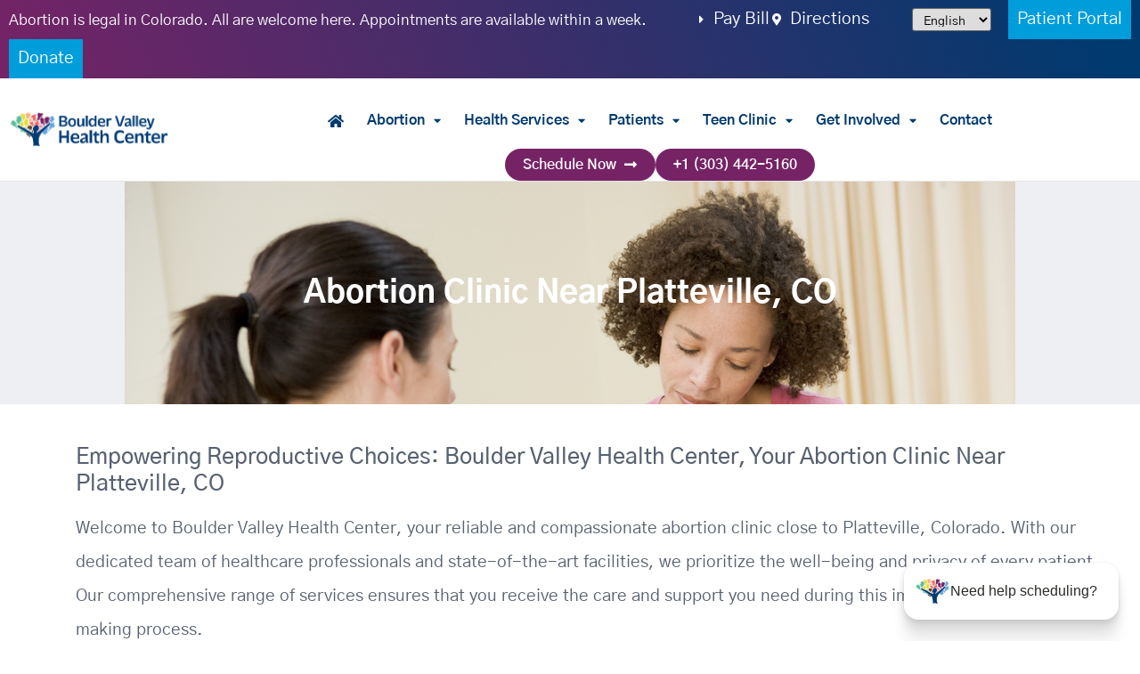

--- FILE ---
content_type: text/html; charset=UTF-8
request_url: https://bouldervalleyhealth.org/platteville/abortion-clinic-platteville-colorado/
body_size: 24416
content:
<!doctype html>
<html dir="ltr" lang="en" prefix="og: https://ogp.me/ns#">
<head>
	<meta charset="UTF-8">
	<meta name="viewport" content="width=device-width, initial-scale=1">
	<link rel="profile" href="https://gmpg.org/xfn/11">
	<!--URL Targets-->
    <meta name="url" content="https://bouldervalleyhealth.org/platteville/abortion-clinic-platteville-colorado">
    <meta property="og:url" content="https://bouldervalleyhealth.org/platteville/abortion-clinic-platteville-colorado">
    <meta property="og:image" content="https://bouldervalleyhealth.org/wp-content/uploads/2022/03/new-logo.png">

    <meta name="keywords" content="Abortion Clinic, Abortion Clinic Platteville CO, Abortion Clinic Platteville Colorado">

    
    
    <meta name="description" content="Abortion Clinic Near Platteville, CO. Boulder Valley Health Center offers safe and patient-centered abortion services for all people. You can decide which type of abortion is right for you, including medication and surgical abortion options.">



    <!--Level 2-->
    <meta name="Classification" content="Business">
    <meta name="topic" content="Boulder Valley Health Center provides person-centered care based on best practices in reproductive and sexual health. We strive to demonstrate compassion in everything we do. We are part of our community and dedicated to removing barriers to care, locally and beyond. Our core values are Care, Compassion, Community.">
    <meta name="subject" content="Boulder Valley Health Center provides person-centered care based on best practices in reproductive and sexual health. We strive to demonstrate compassion in everything we do. We are part of our community and dedicated to removing barriers to care, locally and beyond. Our core values are Care, Compassion, Community.">
    <meta name="summary" content="Boulder Valley Health Center provides person-centered care based on best practices in reproductive and sexual health. We strive to demonstrate compassion in everything we do. We are part of our community and dedicated to removing barriers to care, locally and beyond. Our core values are Care, Compassion, Community.">
    <meta name="copyright" content="Boulder Valley Health Center">
    <meta name="language" content="English">
    <meta name="robots" content="index,follow">
    <meta name="author" content="Boulder Valley Health Center">
    <meta name="designer" content="Partners For Choice">
    <meta name="owner" content="Boulder Valley Health Center">
    <!--Open Graph-->
    <meta property="og:type" content="Business">
    <meta property="og:site_name" content="Boulder Valley Health Center provides person-centered care based on best practices in reproductive and sexual health. We strive to demonstrate compassion in everything we do. We are part of our community and dedicated to removing barriers to care, locally and beyond. Our core values are Care, Compassion, Community.">
    <meta property="og:title" content="Boulder Valley Health Center provides person-centered care based on best practices in reproductive and sexual health. We strive to demonstrate compassion in everything we do. We are part of our community and dedicated to removing barriers to care, locally and beyond. Our core values are Care, Compassion, Community.">
    <meta property="og:description" content="Boulder Valley Health Center provides person-centered care based on best practices in reproductive and sexual health. We strive to demonstrate compassion in everything we do. We are part of our community and dedicated to removing barriers to care, locally and beyond.  Our core values are Care, Compassion, Community.">
    <meta property="og:phone_number" content="(719) 884-4070">
    
  

    <script type="application/ld+json">
{
    "@context": "https://schema.org",
    "@type": "MedicalClinic",
    "image": "https://bouldervalleyhealth.org/wp-content/uploads/2022/03/new-logo.png",
    "@id": "https://bouldervalleyhealth.org/platteville/abortion-clinic-platteville-colorado",
    "name": "Abortion Near Platteville, CO | Boulder Valley Health Center",
    "description": "Abortion Clinic Near Platteville, CO. Boulder Valley Health Center offers safe and patient-centered abortion services for all people. You can decide which type of abortion is right for you, including medication and surgical abortion options.",
    "areaServed": [ "Platteville", "Platteville CO", "Platteville Colorado" ],
    "priceRange": "25",
    "telephone": "+13034425160",
    "paymentAccepted": "Visa, Master Card, Cash",
    "address": {
        "@type": "PostalAddress",
        "streetAddress": "2855 Valmont Road",
        "addressLocality": "Boulder",
        "addressRegion": "CO",
        "postalCode": "80301",
        "addressCountry": "US"
    },
     "geo": {
            "@type": "GeoCoordinates",
            "latitude": 40.02987362094815,
            "longitude": -105.25659735973953
    },
    "url": "https://bouldervalleyhealth.org/platteville/abortion-clinic-platteville-colorado",
    "hasmap": "https://www.google.com/maps/place/Boulder+Valley+Women's+Health+Center/@40.0296888,-105.2587646,17z/data=!3m1!4b1!4m6!3m5!1s0x876bee7a24f1cd5d:0x58411748c30901f8!8m2!3d40.0296888!4d-105.2565759!16s%2Fg%2F1tykvwk6?entry=ttu",
            "openingHoursSpecification": [{
                "@type": "OpeningHoursSpecification",
                "dayOfWeek": [
                    "Monday"
                ],
                "opens": "08:00",
                "closes": "17:00"
            },
            {
                "@type": "OpeningHoursSpecification",
                "dayOfWeek": [
                    "Tuesday"
                ],
                "opens": "08:00",
                "closes": "17:00"
            },
            {
                "@type": "OpeningHoursSpecification",
                "dayOfWeek": [
                    "Wednesday"
                ],
                "opens": "08:00",
                "closes": "17:00"
            },
            {
                "@type": "OpeningHoursSpecification",
                "dayOfWeek": [
                    "Thursday"
                ],
                "opens": "08:00",
                "closes": "17:00"
            },
            {
                "@type": "OpeningHoursSpecification",
                "dayOfWeek": [
                    "Friday"
                ],
                "opens": "08:00",
                "closes": "17:00"
            },
            {
                "@type": "OpeningHoursSpecification",
                "dayOfWeek": "Saturday",
                "opens": "08:30",
                "closes": "13:00"
            },
            {
                "@type": "OpeningHoursSpecification",
                "dayOfWeek": "Sunday",
                "opens": "00:00",
                "closes": "00:00"
            }
        ]
    }
</script>
<!--End SEO--><title>Abortion Clinic Near Platteville, CO - Boulder Valley Health Center</title>

		<!-- All in One SEO Pro 4.9.1.1 - aioseo.com -->
	<meta name="robots" content="max-snippet:-1, max-image-preview:large, max-video-preview:-1" />
	<meta name="author" content="admin"/>
	<link rel="canonical" href="https://bouldervalleyhealth.org/platteville/abortion-clinic-platteville-colorado/" />
	<meta name="generator" content="All in One SEO Pro (AIOSEO) 4.9.1.1" />
		<meta property="og:locale" content="en_US" />
		<meta property="og:site_name" content="Boulder Valley Health Center | Reproductive Health Services" />
		<meta property="og:type" content="article" />
		<meta property="og:title" content="Abortion Clinic Near Platteville, CO - Boulder Valley Health Center" />
		<meta property="og:url" content="https://bouldervalleyhealth.org/platteville/abortion-clinic-platteville-colorado/" />
		<meta property="og:image" content="https://bouldervalleyhealth.org/wp-content/uploads/2022/03/new-logo.png" />
		<meta property="og:image:secure_url" content="https://bouldervalleyhealth.org/wp-content/uploads/2022/03/new-logo.png" />
		<meta property="og:image:width" content="1500" />
		<meta property="og:image:height" content="400" />
		<meta property="article:published_time" content="2024-04-08T21:26:39+00:00" />
		<meta property="article:modified_time" content="2024-04-08T21:26:39+00:00" />
		<meta property="article:publisher" content="https://www.facebook.com/bldrwomenhealth" />
		<meta name="twitter:card" content="summary" />
		<meta name="twitter:site" content="@bvwhc" />
		<meta name="twitter:title" content="Abortion Clinic Near Platteville, CO - Boulder Valley Health Center" />
		<meta name="twitter:image" content="https://bouldervalleyhealth.org/wp-content/uploads/2022/03/new-logo.png" />
		<script type="application/ld+json" class="aioseo-schema">
			{"@context":"https:\/\/schema.org","@graph":[{"@type":"BreadcrumbList","@id":"https:\/\/bouldervalleyhealth.org\/platteville\/abortion-clinic-platteville-colorado\/#breadcrumblist","itemListElement":[{"@type":"ListItem","@id":"https:\/\/bouldervalleyhealth.org#listItem","position":1,"name":"Home","item":"https:\/\/bouldervalleyhealth.org","nextItem":{"@type":"ListItem","@id":"https:\/\/bouldervalleyhealth.org\/category\/platteville\/#listItem","name":"Platteville"}},{"@type":"ListItem","@id":"https:\/\/bouldervalleyhealth.org\/category\/platteville\/#listItem","position":2,"name":"Platteville","item":"https:\/\/bouldervalleyhealth.org\/category\/platteville\/","nextItem":{"@type":"ListItem","@id":"https:\/\/bouldervalleyhealth.org\/platteville\/abortion-clinic-platteville-colorado\/#listItem","name":"Abortion Clinic Near Platteville, CO"},"previousItem":{"@type":"ListItem","@id":"https:\/\/bouldervalleyhealth.org#listItem","name":"Home"}},{"@type":"ListItem","@id":"https:\/\/bouldervalleyhealth.org\/platteville\/abortion-clinic-platteville-colorado\/#listItem","position":3,"name":"Abortion Clinic Near Platteville, CO","previousItem":{"@type":"ListItem","@id":"https:\/\/bouldervalleyhealth.org\/category\/platteville\/#listItem","name":"Platteville"}}]},{"@type":"Organization","@id":"https:\/\/bouldervalleyhealth.org\/#organization","name":"Abortion Clinic Boulder Colorado | Boulder Valley Health Center | BoulderValleyHealth.org | BVHC","description":"Abortion Clinic Boulder Colorado | Boulder Valley Health Center | BoulderValleyHealth.org | BVHC","url":"https:\/\/bouldervalleyhealth.org\/","telephone":"+13034425160","logo":{"@type":"ImageObject","url":"https:\/\/bouldervalleyhealth.org\/wp-content\/uploads\/2022\/03\/new-logo.png","@id":"https:\/\/bouldervalleyhealth.org\/platteville\/abortion-clinic-platteville-colorado\/#organizationLogo","width":1500,"height":400,"caption":"Site Logo"},"image":{"@id":"https:\/\/bouldervalleyhealth.org\/platteville\/abortion-clinic-platteville-colorado\/#organizationLogo"},"sameAs":["https:\/\/www.instagram.com\/bvhcenter\/","https:\/\/www.youtube.com\/channel\/UCmIXx-ISRntiklZCk8jvj5Q","https:\/\/www.linkedin.com\/company\/boulder-valley-women's-health-center\/"],"address":{"@id":"https:\/\/bouldervalleyhealth.org\/#postaladdress","@type":"PostalAddress","streetAddress":"2855 Valmont Road,","postalCode":"80301","addressLocality":"Boulder","addressRegion":"CO","addressCountry":"US"}},{"@type":"Person","@id":"https:\/\/bouldervalleyhealth.org\/author\/admin\/#author","url":"https:\/\/bouldervalleyhealth.org\/author\/admin\/","name":"admin","image":{"@type":"ImageObject","@id":"https:\/\/bouldervalleyhealth.org\/platteville\/abortion-clinic-platteville-colorado\/#authorImage","url":"https:\/\/secure.gravatar.com\/avatar\/0637580d798ed526915da1ea5d69f262a938dd8896dbb88bf28149ee5e2b8991?s=96&d=mm&r=g","width":96,"height":96,"caption":"admin"}},{"@type":"WebPage","@id":"https:\/\/bouldervalleyhealth.org\/platteville\/abortion-clinic-platteville-colorado\/#webpage","url":"https:\/\/bouldervalleyhealth.org\/platteville\/abortion-clinic-platteville-colorado\/","name":"Abortion Clinic Near Platteville, CO - Boulder Valley Health Center","inLanguage":"en","isPartOf":{"@id":"https:\/\/bouldervalleyhealth.org\/#website"},"breadcrumb":{"@id":"https:\/\/bouldervalleyhealth.org\/platteville\/abortion-clinic-platteville-colorado\/#breadcrumblist"},"author":{"@id":"https:\/\/bouldervalleyhealth.org\/author\/admin\/#author"},"creator":{"@id":"https:\/\/bouldervalleyhealth.org\/author\/admin\/#author"},"image":{"@type":"ImageObject","url":"https:\/\/bouldervalleyhealth.org\/wp-content\/uploads\/2023\/08\/Expert-Abortion-Clinic-Services.jpg","@id":"https:\/\/bouldervalleyhealth.org\/platteville\/abortion-clinic-platteville-colorado\/#mainImage","width":1000,"height":667,"caption":"Expert Abortion Clinic Service"},"primaryImageOfPage":{"@id":"https:\/\/bouldervalleyhealth.org\/platteville\/abortion-clinic-platteville-colorado\/#mainImage"},"datePublished":"2024-04-08T17:26:39-04:00","dateModified":"2024-04-08T17:26:39-04:00"},{"@type":"WebSite","@id":"https:\/\/bouldervalleyhealth.org\/#website","url":"https:\/\/bouldervalleyhealth.org\/","name":"Abortion Clinic Boulder Colorado | Boulder Valley Health Center | BoulderValleyHealth.org","alternateName":"Abortion Clinic Boulder Colorado | Boulder Valley Health Center | BoulderValleyHealth.org | BVHC","description":"Reproductive Health Services","inLanguage":"en","publisher":{"@id":"https:\/\/bouldervalleyhealth.org\/#organization"}}]}
		</script>
		<!-- All in One SEO Pro -->

<link rel='dns-prefetch' href='//www.googletagmanager.com' />
<link rel='dns-prefetch' href='//cdn.trustindex.io' />

<link rel="alternate" type="application/rss+xml" title="Boulder Valley Health Center &raquo; Feed" href="https://bouldervalleyhealth.org/feed/" />
<link rel="alternate" title="oEmbed (JSON)" type="application/json+oembed" href="https://bouldervalleyhealth.org/wp-json/oembed/1.0/embed?url=https%3A%2F%2Fbouldervalleyhealth.org%2Fplatteville%2Fabortion-clinic-platteville-colorado%2F" />
<link rel="alternate" title="oEmbed (XML)" type="text/xml+oembed" href="https://bouldervalleyhealth.org/wp-json/oembed/1.0/embed?url=https%3A%2F%2Fbouldervalleyhealth.org%2Fplatteville%2Fabortion-clinic-platteville-colorado%2F&#038;format=xml" />
<style id='wp-img-auto-sizes-contain-inline-css'>
img:is([sizes=auto i],[sizes^="auto," i]){contain-intrinsic-size:3000px 1500px}
/*# sourceURL=wp-img-auto-sizes-contain-inline-css */
</style>
<link rel='stylesheet' id='sbi_styles-css' href='https://bouldervalleyhealth.org/wp-content/plugins/instagram-feed/css/sbi-styles.min.css?ver=6.10.0' media='all' />
<style id='wp-emoji-styles-inline-css'>

	img.wp-smiley, img.emoji {
		display: inline !important;
		border: none !important;
		box-shadow: none !important;
		height: 1em !important;
		width: 1em !important;
		margin: 0 0.07em !important;
		vertical-align: -0.1em !important;
		background: none !important;
		padding: 0 !important;
	}
/*# sourceURL=wp-emoji-styles-inline-css */
</style>
<link rel='stylesheet' id='wp-block-library-css' href='https://bouldervalleyhealth.org/wp-includes/css/dist/block-library/style.min.css?ver=6.9' media='all' />
<link rel='stylesheet' id='aioseo/css/src/vue/standalone/blocks/table-of-contents/global.scss-css' href='https://bouldervalleyhealth.org/wp-content/plugins/all-in-one-seo-pack-pro/dist/Pro/assets/css/table-of-contents/global.e90f6d47.css?ver=4.9.1.1' media='all' />
<link rel='stylesheet' id='aioseo/css/src/vue/standalone/blocks/pro/recipe/global.scss-css' href='https://bouldervalleyhealth.org/wp-content/plugins/all-in-one-seo-pack-pro/dist/Pro/assets/css/recipe/global.67a3275f.css?ver=4.9.1.1' media='all' />
<link rel='stylesheet' id='aioseo/css/src/vue/standalone/blocks/pro/product/global.scss-css' href='https://bouldervalleyhealth.org/wp-content/plugins/all-in-one-seo-pack-pro/dist/Pro/assets/css/product/global.61066cfb.css?ver=4.9.1.1' media='all' />
<link rel='stylesheet' id='aioseo-local-business/css/src/assets/scss/business-info.scss-css' href='https://bouldervalleyhealth.org/wp-content/plugins/aioseo-local-business/dist/css/business-info.DlwHGRMe.css?ver=1.3.12' media='all' />
<link rel='stylesheet' id='aioseo-local-business/css/src/assets/scss/opening-hours.scss-css' href='https://bouldervalleyhealth.org/wp-content/plugins/aioseo-local-business/dist/css/opening-hours.Bg1Edlf_.css?ver=1.3.12' media='all' />
<style id='global-styles-inline-css'>
:root{--wp--preset--aspect-ratio--square: 1;--wp--preset--aspect-ratio--4-3: 4/3;--wp--preset--aspect-ratio--3-4: 3/4;--wp--preset--aspect-ratio--3-2: 3/2;--wp--preset--aspect-ratio--2-3: 2/3;--wp--preset--aspect-ratio--16-9: 16/9;--wp--preset--aspect-ratio--9-16: 9/16;--wp--preset--color--black: #000000;--wp--preset--color--cyan-bluish-gray: #abb8c3;--wp--preset--color--white: #ffffff;--wp--preset--color--pale-pink: #f78da7;--wp--preset--color--vivid-red: #cf2e2e;--wp--preset--color--luminous-vivid-orange: #ff6900;--wp--preset--color--luminous-vivid-amber: #fcb900;--wp--preset--color--light-green-cyan: #7bdcb5;--wp--preset--color--vivid-green-cyan: #00d084;--wp--preset--color--pale-cyan-blue: #8ed1fc;--wp--preset--color--vivid-cyan-blue: #0693e3;--wp--preset--color--vivid-purple: #9b51e0;--wp--preset--gradient--vivid-cyan-blue-to-vivid-purple: linear-gradient(135deg,rgb(6,147,227) 0%,rgb(155,81,224) 100%);--wp--preset--gradient--light-green-cyan-to-vivid-green-cyan: linear-gradient(135deg,rgb(122,220,180) 0%,rgb(0,208,130) 100%);--wp--preset--gradient--luminous-vivid-amber-to-luminous-vivid-orange: linear-gradient(135deg,rgb(252,185,0) 0%,rgb(255,105,0) 100%);--wp--preset--gradient--luminous-vivid-orange-to-vivid-red: linear-gradient(135deg,rgb(255,105,0) 0%,rgb(207,46,46) 100%);--wp--preset--gradient--very-light-gray-to-cyan-bluish-gray: linear-gradient(135deg,rgb(238,238,238) 0%,rgb(169,184,195) 100%);--wp--preset--gradient--cool-to-warm-spectrum: linear-gradient(135deg,rgb(74,234,220) 0%,rgb(151,120,209) 20%,rgb(207,42,186) 40%,rgb(238,44,130) 60%,rgb(251,105,98) 80%,rgb(254,248,76) 100%);--wp--preset--gradient--blush-light-purple: linear-gradient(135deg,rgb(255,206,236) 0%,rgb(152,150,240) 100%);--wp--preset--gradient--blush-bordeaux: linear-gradient(135deg,rgb(254,205,165) 0%,rgb(254,45,45) 50%,rgb(107,0,62) 100%);--wp--preset--gradient--luminous-dusk: linear-gradient(135deg,rgb(255,203,112) 0%,rgb(199,81,192) 50%,rgb(65,88,208) 100%);--wp--preset--gradient--pale-ocean: linear-gradient(135deg,rgb(255,245,203) 0%,rgb(182,227,212) 50%,rgb(51,167,181) 100%);--wp--preset--gradient--electric-grass: linear-gradient(135deg,rgb(202,248,128) 0%,rgb(113,206,126) 100%);--wp--preset--gradient--midnight: linear-gradient(135deg,rgb(2,3,129) 0%,rgb(40,116,252) 100%);--wp--preset--font-size--small: 13px;--wp--preset--font-size--medium: 20px;--wp--preset--font-size--large: 36px;--wp--preset--font-size--x-large: 42px;--wp--preset--spacing--20: 0.44rem;--wp--preset--spacing--30: 0.67rem;--wp--preset--spacing--40: 1rem;--wp--preset--spacing--50: 1.5rem;--wp--preset--spacing--60: 2.25rem;--wp--preset--spacing--70: 3.38rem;--wp--preset--spacing--80: 5.06rem;--wp--preset--shadow--natural: 6px 6px 9px rgba(0, 0, 0, 0.2);--wp--preset--shadow--deep: 12px 12px 50px rgba(0, 0, 0, 0.4);--wp--preset--shadow--sharp: 6px 6px 0px rgba(0, 0, 0, 0.2);--wp--preset--shadow--outlined: 6px 6px 0px -3px rgb(255, 255, 255), 6px 6px rgb(0, 0, 0);--wp--preset--shadow--crisp: 6px 6px 0px rgb(0, 0, 0);}:root { --wp--style--global--content-size: 800px;--wp--style--global--wide-size: 1200px; }:where(body) { margin: 0; }.wp-site-blocks > .alignleft { float: left; margin-right: 2em; }.wp-site-blocks > .alignright { float: right; margin-left: 2em; }.wp-site-blocks > .aligncenter { justify-content: center; margin-left: auto; margin-right: auto; }:where(.wp-site-blocks) > * { margin-block-start: 24px; margin-block-end: 0; }:where(.wp-site-blocks) > :first-child { margin-block-start: 0; }:where(.wp-site-blocks) > :last-child { margin-block-end: 0; }:root { --wp--style--block-gap: 24px; }:root :where(.is-layout-flow) > :first-child{margin-block-start: 0;}:root :where(.is-layout-flow) > :last-child{margin-block-end: 0;}:root :where(.is-layout-flow) > *{margin-block-start: 24px;margin-block-end: 0;}:root :where(.is-layout-constrained) > :first-child{margin-block-start: 0;}:root :where(.is-layout-constrained) > :last-child{margin-block-end: 0;}:root :where(.is-layout-constrained) > *{margin-block-start: 24px;margin-block-end: 0;}:root :where(.is-layout-flex){gap: 24px;}:root :where(.is-layout-grid){gap: 24px;}.is-layout-flow > .alignleft{float: left;margin-inline-start: 0;margin-inline-end: 2em;}.is-layout-flow > .alignright{float: right;margin-inline-start: 2em;margin-inline-end: 0;}.is-layout-flow > .aligncenter{margin-left: auto !important;margin-right: auto !important;}.is-layout-constrained > .alignleft{float: left;margin-inline-start: 0;margin-inline-end: 2em;}.is-layout-constrained > .alignright{float: right;margin-inline-start: 2em;margin-inline-end: 0;}.is-layout-constrained > .aligncenter{margin-left: auto !important;margin-right: auto !important;}.is-layout-constrained > :where(:not(.alignleft):not(.alignright):not(.alignfull)){max-width: var(--wp--style--global--content-size);margin-left: auto !important;margin-right: auto !important;}.is-layout-constrained > .alignwide{max-width: var(--wp--style--global--wide-size);}body .is-layout-flex{display: flex;}.is-layout-flex{flex-wrap: wrap;align-items: center;}.is-layout-flex > :is(*, div){margin: 0;}body .is-layout-grid{display: grid;}.is-layout-grid > :is(*, div){margin: 0;}body{padding-top: 0px;padding-right: 0px;padding-bottom: 0px;padding-left: 0px;}a:where(:not(.wp-element-button)){text-decoration: underline;}:root :where(.wp-element-button, .wp-block-button__link){background-color: #32373c;border-width: 0;color: #fff;font-family: inherit;font-size: inherit;font-style: inherit;font-weight: inherit;letter-spacing: inherit;line-height: inherit;padding-top: calc(0.667em + 2px);padding-right: calc(1.333em + 2px);padding-bottom: calc(0.667em + 2px);padding-left: calc(1.333em + 2px);text-decoration: none;text-transform: inherit;}.has-black-color{color: var(--wp--preset--color--black) !important;}.has-cyan-bluish-gray-color{color: var(--wp--preset--color--cyan-bluish-gray) !important;}.has-white-color{color: var(--wp--preset--color--white) !important;}.has-pale-pink-color{color: var(--wp--preset--color--pale-pink) !important;}.has-vivid-red-color{color: var(--wp--preset--color--vivid-red) !important;}.has-luminous-vivid-orange-color{color: var(--wp--preset--color--luminous-vivid-orange) !important;}.has-luminous-vivid-amber-color{color: var(--wp--preset--color--luminous-vivid-amber) !important;}.has-light-green-cyan-color{color: var(--wp--preset--color--light-green-cyan) !important;}.has-vivid-green-cyan-color{color: var(--wp--preset--color--vivid-green-cyan) !important;}.has-pale-cyan-blue-color{color: var(--wp--preset--color--pale-cyan-blue) !important;}.has-vivid-cyan-blue-color{color: var(--wp--preset--color--vivid-cyan-blue) !important;}.has-vivid-purple-color{color: var(--wp--preset--color--vivid-purple) !important;}.has-black-background-color{background-color: var(--wp--preset--color--black) !important;}.has-cyan-bluish-gray-background-color{background-color: var(--wp--preset--color--cyan-bluish-gray) !important;}.has-white-background-color{background-color: var(--wp--preset--color--white) !important;}.has-pale-pink-background-color{background-color: var(--wp--preset--color--pale-pink) !important;}.has-vivid-red-background-color{background-color: var(--wp--preset--color--vivid-red) !important;}.has-luminous-vivid-orange-background-color{background-color: var(--wp--preset--color--luminous-vivid-orange) !important;}.has-luminous-vivid-amber-background-color{background-color: var(--wp--preset--color--luminous-vivid-amber) !important;}.has-light-green-cyan-background-color{background-color: var(--wp--preset--color--light-green-cyan) !important;}.has-vivid-green-cyan-background-color{background-color: var(--wp--preset--color--vivid-green-cyan) !important;}.has-pale-cyan-blue-background-color{background-color: var(--wp--preset--color--pale-cyan-blue) !important;}.has-vivid-cyan-blue-background-color{background-color: var(--wp--preset--color--vivid-cyan-blue) !important;}.has-vivid-purple-background-color{background-color: var(--wp--preset--color--vivid-purple) !important;}.has-black-border-color{border-color: var(--wp--preset--color--black) !important;}.has-cyan-bluish-gray-border-color{border-color: var(--wp--preset--color--cyan-bluish-gray) !important;}.has-white-border-color{border-color: var(--wp--preset--color--white) !important;}.has-pale-pink-border-color{border-color: var(--wp--preset--color--pale-pink) !important;}.has-vivid-red-border-color{border-color: var(--wp--preset--color--vivid-red) !important;}.has-luminous-vivid-orange-border-color{border-color: var(--wp--preset--color--luminous-vivid-orange) !important;}.has-luminous-vivid-amber-border-color{border-color: var(--wp--preset--color--luminous-vivid-amber) !important;}.has-light-green-cyan-border-color{border-color: var(--wp--preset--color--light-green-cyan) !important;}.has-vivid-green-cyan-border-color{border-color: var(--wp--preset--color--vivid-green-cyan) !important;}.has-pale-cyan-blue-border-color{border-color: var(--wp--preset--color--pale-cyan-blue) !important;}.has-vivid-cyan-blue-border-color{border-color: var(--wp--preset--color--vivid-cyan-blue) !important;}.has-vivid-purple-border-color{border-color: var(--wp--preset--color--vivid-purple) !important;}.has-vivid-cyan-blue-to-vivid-purple-gradient-background{background: var(--wp--preset--gradient--vivid-cyan-blue-to-vivid-purple) !important;}.has-light-green-cyan-to-vivid-green-cyan-gradient-background{background: var(--wp--preset--gradient--light-green-cyan-to-vivid-green-cyan) !important;}.has-luminous-vivid-amber-to-luminous-vivid-orange-gradient-background{background: var(--wp--preset--gradient--luminous-vivid-amber-to-luminous-vivid-orange) !important;}.has-luminous-vivid-orange-to-vivid-red-gradient-background{background: var(--wp--preset--gradient--luminous-vivid-orange-to-vivid-red) !important;}.has-very-light-gray-to-cyan-bluish-gray-gradient-background{background: var(--wp--preset--gradient--very-light-gray-to-cyan-bluish-gray) !important;}.has-cool-to-warm-spectrum-gradient-background{background: var(--wp--preset--gradient--cool-to-warm-spectrum) !important;}.has-blush-light-purple-gradient-background{background: var(--wp--preset--gradient--blush-light-purple) !important;}.has-blush-bordeaux-gradient-background{background: var(--wp--preset--gradient--blush-bordeaux) !important;}.has-luminous-dusk-gradient-background{background: var(--wp--preset--gradient--luminous-dusk) !important;}.has-pale-ocean-gradient-background{background: var(--wp--preset--gradient--pale-ocean) !important;}.has-electric-grass-gradient-background{background: var(--wp--preset--gradient--electric-grass) !important;}.has-midnight-gradient-background{background: var(--wp--preset--gradient--midnight) !important;}.has-small-font-size{font-size: var(--wp--preset--font-size--small) !important;}.has-medium-font-size{font-size: var(--wp--preset--font-size--medium) !important;}.has-large-font-size{font-size: var(--wp--preset--font-size--large) !important;}.has-x-large-font-size{font-size: var(--wp--preset--font-size--x-large) !important;}
:root :where(.wp-block-pullquote){font-size: 1.5em;line-height: 1.6;}
/*# sourceURL=global-styles-inline-css */
</style>
<link rel='stylesheet' id='hello-elementor-css' href='https://bouldervalleyhealth.org/wp-content/themes/hello-elementor/assets/css/reset.css?ver=3.4.5' media='all' />
<link rel='stylesheet' id='hello-elementor-child-css' href='https://bouldervalleyhealth.org/wp-content/themes/hello-theme-child-master/style.css?ver=1.0.0' media='all' />
<link rel='stylesheet' id='hello-elementor-theme-style-css' href='https://bouldervalleyhealth.org/wp-content/themes/hello-elementor/assets/css/theme.css?ver=3.4.5' media='all' />
<link rel='stylesheet' id='hello-elementor-header-footer-css' href='https://bouldervalleyhealth.org/wp-content/themes/hello-elementor/assets/css/header-footer.css?ver=3.4.5' media='all' />
<link rel='stylesheet' id='elementor-frontend-css' href='https://bouldervalleyhealth.org/wp-content/plugins/elementor/assets/css/frontend.min.css?ver=3.33.4' media='all' />
<style id='elementor-frontend-inline-css'>
.elementor-49 .elementor-element.elementor-element-b3a735c:not(.elementor-motion-effects-element-type-background), .elementor-49 .elementor-element.elementor-element-b3a735c > .elementor-motion-effects-container > .elementor-motion-effects-layer{background-image:url("https://bouldervalleyhealth.org/wp-content/uploads/2023/08/Expert-Abortion-Clinic-Services.jpg");}
/*# sourceURL=elementor-frontend-inline-css */
</style>
<link rel='stylesheet' id='elementor-post-32-css' href='https://bouldervalleyhealth.org/wp-content/uploads/elementor/css/post-32.css?ver=1765316412' media='all' />
<link rel='stylesheet' id='widget-icon-list-css' href='https://bouldervalleyhealth.org/wp-content/plugins/elementor/assets/css/widget-icon-list.min.css?ver=3.33.4' media='all' />
<link rel='stylesheet' id='widget-image-css' href='https://bouldervalleyhealth.org/wp-content/plugins/elementor/assets/css/widget-image.min.css?ver=3.33.4' media='all' />
<link rel='stylesheet' id='widget-pp-advanced-menu-css' href='https://bouldervalleyhealth.org/wp-content/plugins/powerpack-elements/assets/css/min/widget-advanced-menu.min.css?ver=2.12.15' media='all' />
<link rel='stylesheet' id='e-animation-shrink-css' href='https://bouldervalleyhealth.org/wp-content/plugins/elementor/assets/lib/animations/styles/e-animation-shrink.min.css?ver=3.33.4' media='all' />
<link rel='stylesheet' id='pp-tooltip-css' href='https://bouldervalleyhealth.org/wp-content/plugins/powerpack-elements/assets/css/min/tooltip.min.css?ver=2.12.15' media='all' />
<link rel='stylesheet' id='widget-pp-buttons-css' href='https://bouldervalleyhealth.org/wp-content/plugins/powerpack-elements/assets/css/min/widget-buttons.min.css?ver=2.12.15' media='all' />
<link rel='stylesheet' id='e-sticky-css' href='https://bouldervalleyhealth.org/wp-content/plugins/elementor-pro/assets/css/modules/sticky.min.css?ver=3.33.2' media='all' />
<link rel='stylesheet' id='widget-nav-menu-css' href='https://bouldervalleyhealth.org/wp-content/plugins/elementor-pro/assets/css/widget-nav-menu.min.css?ver=3.33.2' media='all' />
<link rel='stylesheet' id='widget-heading-css' href='https://bouldervalleyhealth.org/wp-content/plugins/elementor/assets/css/widget-heading.min.css?ver=3.33.4' media='all' />
<link rel='stylesheet' id='widget-social-icons-css' href='https://bouldervalleyhealth.org/wp-content/plugins/elementor/assets/css/widget-social-icons.min.css?ver=3.33.4' media='all' />
<link rel='stylesheet' id='e-apple-webkit-css' href='https://bouldervalleyhealth.org/wp-content/plugins/elementor/assets/css/conditionals/apple-webkit.min.css?ver=3.33.4' media='all' />
<link rel='stylesheet' id='e-popup-css' href='https://bouldervalleyhealth.org/wp-content/plugins/elementor-pro/assets/css/conditionals/popup.min.css?ver=3.33.2' media='all' />
<link rel='stylesheet' id='elementor-icons-css' href='https://bouldervalleyhealth.org/wp-content/plugins/elementor/assets/lib/eicons/css/elementor-icons.min.css?ver=5.44.0' media='all' />
<link rel='stylesheet' id='namogo-icons-css' href='https://bouldervalleyhealth.org/wp-content/plugins/elementor-extras/assets/lib/nicons/css/nicons.css?ver=2.2.52' media='all' />
<link rel='stylesheet' id='elementor-extras-frontend-css' href='https://bouldervalleyhealth.org/wp-content/plugins/elementor-extras/assets/css/frontend.min.css?ver=2.2.52' media='all' />
<link rel='stylesheet' id='she-header-style-css' href='https://bouldervalleyhealth.org/wp-content/plugins/sticky-header-effects-for-elementor/assets/css/she-header-style.css?ver=2.1.5' media='all' />
<link rel='stylesheet' id='sbistyles-css' href='https://bouldervalleyhealth.org/wp-content/plugins/instagram-feed/css/sbi-styles.min.css?ver=6.10.0' media='all' />
<link rel='stylesheet' id='elementor-post-57-css' href='https://bouldervalleyhealth.org/wp-content/uploads/elementor/css/post-57.css?ver=1767383484' media='all' />
<link rel='stylesheet' id='elementor-post-59-css' href='https://bouldervalleyhealth.org/wp-content/uploads/elementor/css/post-59.css?ver=1765316412' media='all' />
<link rel='stylesheet' id='elementor-post-49-css' href='https://bouldervalleyhealth.org/wp-content/uploads/elementor/css/post-49.css?ver=1765316575' media='all' />
<link rel='stylesheet' id='elementor-post-14714-css' href='https://bouldervalleyhealth.org/wp-content/uploads/elementor/css/post-14714.css?ver=1767385137' media='all' />
<link rel='stylesheet' id='elementor-gf-local-gothica1-css' href='https://bouldervalleyhealth.org/wp-content/uploads/elementor/google-fonts/css/gothica1.css?ver=1746029266' media='all' />
<link rel='stylesheet' id='elementor-icons-shared-0-css' href='https://bouldervalleyhealth.org/wp-content/plugins/elementor/assets/lib/font-awesome/css/fontawesome.min.css?ver=5.15.3' media='all' />
<link rel='stylesheet' id='elementor-icons-fa-solid-css' href='https://bouldervalleyhealth.org/wp-content/plugins/elementor/assets/lib/font-awesome/css/solid.min.css?ver=5.15.3' media='all' />
<link rel='stylesheet' id='elementor-icons-fa-brands-css' href='https://bouldervalleyhealth.org/wp-content/plugins/elementor/assets/lib/font-awesome/css/brands.min.css?ver=5.15.3' media='all' />
<link rel='stylesheet' id='elementor-icons-fa-regular-css' href='https://bouldervalleyhealth.org/wp-content/plugins/elementor/assets/lib/font-awesome/css/regular.min.css?ver=5.15.3' media='all' />
<script id="jquery-core-js-extra">window.addEventListener('DOMContentLoaded', function() {
var pp = {"ajax_url":"https://bouldervalleyhealth.org/wp-admin/admin-ajax.php"};
//# sourceURL=jquery-core-js-extra
});</script>
<script src="https://bouldervalleyhealth.org/wp-includes/js/jquery/jquery.min.js?ver=3.7.1" id="jquery-core-js" data-rocket-defer defer></script>
<script src="https://bouldervalleyhealth.org/wp-includes/js/jquery/jquery-migrate.min.js?ver=3.4.1" id="jquery-migrate-js" data-rocket-defer defer></script>
<script src="https://bouldervalleyhealth.org/wp-content/plugins/sticky-header-effects-for-elementor/assets/js/she-header.js?ver=2.1.5" id="she-header-js" data-rocket-defer defer></script>

<!-- Google tag (gtag.js) snippet added by Site Kit -->
<!-- Google Analytics snippet added by Site Kit -->
<script src="https://www.googletagmanager.com/gtag/js?id=GT-TNPWTF9" id="google_gtagjs-js" async></script>
<script id="google_gtagjs-js-after">
window.dataLayer = window.dataLayer || [];function gtag(){dataLayer.push(arguments);}
gtag("set","linker",{"domains":["bouldervalleyhealth.org"]});
gtag("js", new Date());
gtag("set", "developer_id.dZTNiMT", true);
gtag("config", "GT-TNPWTF9");
//# sourceURL=google_gtagjs-js-after
</script>
<link rel="https://api.w.org/" href="https://bouldervalleyhealth.org/wp-json/" /><link rel="alternate" title="JSON" type="application/json" href="https://bouldervalleyhealth.org/wp-json/wp/v2/posts/11718" /><link rel="EditURI" type="application/rsd+xml" title="RSD" href="https://bouldervalleyhealth.org/xmlrpc.php?rsd" />
<meta name="generator" content="WordPress 6.9" />
<link rel='shortlink' href='https://bouldervalleyhealth.org/?p=11718' />
<!-- Google tag (gtag.js) --> <script async src="https://www.googletagmanager.com/gtag/js?id=G-PRJRD084Y8"></script> <script> window.dataLayer = window.dataLayer || []; function gtag(){dataLayer.push(arguments);} gtag('js', new Date()); gtag('config', 'G-PRJRD084Y8'); </script> 
<script async src="//436252.tctm.xyz/t.js"></script>
<link rel="stylesheet" href="https://cdnjs.cloudflare.com/ajax/libs/air-datepicker/2.2.3/css/datepicker.min.css">
    <script src="https://cdnjs.cloudflare.com/ajax/libs/air-datepicker/2.2.3/js/datepicker.min.js" data-rocket-defer defer></script>
    <script src="https://cdnjs.cloudflare.com/ajax/libs/air-datepicker/2.2.3/js/i18n/datepicker.en.min.js" data-rocket-defer defer></script>
    <style>
a.calcLink{
color:#CB77AF;
font-size:inherit;
line-height:inherit;
}
a.calcLink:hover{
color:#fff;

}
        .pregnancy-calculator .input-group {
            display: -webkit-flex;
            display: -ms-flexbox;
            display: flex;
            width: 100%;
            margin-bottom: 1rem;
            -webkit-align-items: stretch;
            -ms-flex-align: stretch;
            align-items: center;
        }
        .pregnancy-calculator input[type=text] { 
            display: block;
            box-sizing: border-box;
            width: 100%;
            height: 2.4375rem;
            padding: 0.5rem;
            border: 1px solid #cacaca;
            font-family: inherit;
            font-size: 1rem;
            color: #0a0a0a;
            background-color: #fefefe;
            box-shadow: inset 0 1px 2px rgba(10, 10, 10, 0.1);
            border-radius: 3px;
            transition: box-shadow 0.5s, border-color 0.25s ease-in-out;
            -webkit-appearance: none;
            -moz-appearance: none;
        }
              .pregnancy-calculator .input-group input[type=submit] {
            margin-left: 1rem;
            padding: 18px 40px 18px 40px;
            position: relative;
            font-size: 14px;
            color: #FFF;
            font-weight: 600;
            text-transform: uppercase;        
            border-style: solid;
            border-radius:30px;
            border-width:0px;
            border-color:#fff;
            background-color: #762366;
            cursor: pointer;
        }
        .pregnancy-calculator:hover .input-group:hover input[type=submit]:hover {
      
            background-color: #2A266A;
         
        }
       
        .pregnancy-calculator .abortion-message {
            text-align: center;
            padding: 2rem 0 2rem 0;
          font-weight:600;
font-size:1.2rem;
line-height:1.6rem;
            color: #762366;
          
        }
    </style>
<script type="text/javascript" async src="https://medchatapp.com/chat-ai/Ps8WqjKSlEu1rlC_ug9Zxw/widget.js"></script>

<meta name="generator" content="Site Kit by Google 1.167.0" /><meta name="ti-site-data" content="[base64]" /><meta name="generator" content="Elementor 3.33.4; features: additional_custom_breakpoints; settings: css_print_method-external, google_font-enabled, font_display-auto">
			<style>
				.e-con.e-parent:nth-of-type(n+4):not(.e-lazyloaded):not(.e-no-lazyload),
				.e-con.e-parent:nth-of-type(n+4):not(.e-lazyloaded):not(.e-no-lazyload) * {
					background-image: none !important;
				}
				@media screen and (max-height: 1024px) {
					.e-con.e-parent:nth-of-type(n+3):not(.e-lazyloaded):not(.e-no-lazyload),
					.e-con.e-parent:nth-of-type(n+3):not(.e-lazyloaded):not(.e-no-lazyload) * {
						background-image: none !important;
					}
				}
				@media screen and (max-height: 640px) {
					.e-con.e-parent:nth-of-type(n+2):not(.e-lazyloaded):not(.e-no-lazyload),
					.e-con.e-parent:nth-of-type(n+2):not(.e-lazyloaded):not(.e-no-lazyload) * {
						background-image: none !important;
					}
				}
			</style>
			<!-- Call Now Button 1.5.5 (https://callnowbutton.com) [renderer:noop]-->

<!-- Google Tag Manager snippet added by Site Kit -->
<script>
			( function( w, d, s, l, i ) {
				w[l] = w[l] || [];
				w[l].push( {'gtm.start': new Date().getTime(), event: 'gtm.js'} );
				var f = d.getElementsByTagName( s )[0],
					j = d.createElement( s ), dl = l != 'dataLayer' ? '&l=' + l : '';
				j.async = true;
				j.src = 'https://www.googletagmanager.com/gtm.js?id=' + i + dl;
				f.parentNode.insertBefore( j, f );
			} )( window, document, 'script', 'dataLayer', 'GTM-WMP8QZCW' );
			
</script>

<!-- End Google Tag Manager snippet added by Site Kit -->
<link rel="icon" href="https://bouldervalleyhealth.org/wp-content/uploads/2022/03/favicon-150x150.png" sizes="32x32" />
<link rel="icon" href="https://bouldervalleyhealth.org/wp-content/uploads/2022/03/favicon-300x300.png" sizes="192x192" />
<link rel="apple-touch-icon" href="https://bouldervalleyhealth.org/wp-content/uploads/2022/03/favicon-300x300.png" />
<meta name="msapplication-TileImage" content="https://bouldervalleyhealth.org/wp-content/uploads/2022/03/favicon-300x300.png" />
		<style id="wp-custom-css">
			

/** Start Block Kit CSS: 105-3-0fb64e69c49a8e10692d28840c54ef95 **/

.envato-kit-102-phone-overlay {
	position: absolute !important;
	display: block !important;
	top: 0%;
	left: 0%;
	right: 0%;
	margin: auto;
	z-index: 1;
}

/** End Block Kit CSS: 105-3-0fb64e69c49a8e10692d28840c54ef95 **/

.mobileUpperHeader .elementor-inline-items {
    justify-content: space-around!important;
}

.teen-education-accordion-list li {
	margin-bottom: 15px; 
}		</style>
		<meta name="generator" content="WP Rocket 3.20.1.2" data-wpr-features="wpr_defer_js wpr_preload_links wpr_desktop" /></head>
<body class="wp-singular post-template-default single single-post postid-11718 single-format-standard wp-custom-logo wp-embed-responsive wp-theme-hello-elementor wp-child-theme-hello-theme-child-master hello-elementor-default elementor-default elementor-kit-32 elementor-page-49">



		<!-- Google Tag Manager (noscript) snippet added by Site Kit -->
		<noscript>
			<iframe src="https://www.googletagmanager.com/ns.html?id=GTM-WMP8QZCW" height="0" width="0" style="display:none;visibility:hidden"></iframe>
		</noscript>
		<!-- End Google Tag Manager (noscript) snippet added by Site Kit -->
		
<a class="skip-link screen-reader-text" href="#content">Skip to content</a>

		<header data-rocket-location-hash="59071298969427d4b886ac9c47071c95" data-elementor-type="header" data-elementor-id="57" class="elementor elementor-57 elementor-location-header" data-elementor-post-type="elementor_library">
					<section data-rocket-location-hash="c96cb5dd0aac5b204daa5610b4d18a02" class="elementor-section elementor-top-section elementor-element elementor-element-944d4a3 elementor-section-full_width she-header-yes elementor-hidden-tablet elementor-hidden-mobile elementor-section-height-default elementor-section-height-default" data-id="944d4a3" data-element_type="section" data-settings="{&quot;background_background&quot;:&quot;classic&quot;,&quot;transparent&quot;:&quot;yes&quot;,&quot;transparent_on&quot;:[&quot;desktop&quot;,&quot;tablet&quot;,&quot;mobile&quot;],&quot;scroll_distance&quot;:{&quot;unit&quot;:&quot;px&quot;,&quot;size&quot;:60,&quot;sizes&quot;:[]},&quot;scroll_distance_tablet&quot;:{&quot;unit&quot;:&quot;px&quot;,&quot;size&quot;:&quot;&quot;,&quot;sizes&quot;:[]},&quot;scroll_distance_mobile&quot;:{&quot;unit&quot;:&quot;px&quot;,&quot;size&quot;:&quot;&quot;,&quot;sizes&quot;:[]},&quot;she_offset_top&quot;:{&quot;unit&quot;:&quot;px&quot;,&quot;size&quot;:0,&quot;sizes&quot;:[]},&quot;she_offset_top_tablet&quot;:{&quot;unit&quot;:&quot;px&quot;,&quot;size&quot;:&quot;&quot;,&quot;sizes&quot;:[]},&quot;she_offset_top_mobile&quot;:{&quot;unit&quot;:&quot;px&quot;,&quot;size&quot;:&quot;&quot;,&quot;sizes&quot;:[]},&quot;she_width&quot;:{&quot;unit&quot;:&quot;%&quot;,&quot;size&quot;:100,&quot;sizes&quot;:[]},&quot;she_width_tablet&quot;:{&quot;unit&quot;:&quot;px&quot;,&quot;size&quot;:&quot;&quot;,&quot;sizes&quot;:[]},&quot;she_width_mobile&quot;:{&quot;unit&quot;:&quot;px&quot;,&quot;size&quot;:&quot;&quot;,&quot;sizes&quot;:[]},&quot;she_padding&quot;:{&quot;unit&quot;:&quot;px&quot;,&quot;top&quot;:0,&quot;right&quot;:&quot;&quot;,&quot;bottom&quot;:0,&quot;left&quot;:&quot;&quot;,&quot;isLinked&quot;:true},&quot;she_padding_tablet&quot;:{&quot;unit&quot;:&quot;px&quot;,&quot;top&quot;:&quot;&quot;,&quot;right&quot;:&quot;&quot;,&quot;bottom&quot;:&quot;&quot;,&quot;left&quot;:&quot;&quot;,&quot;isLinked&quot;:true},&quot;she_padding_mobile&quot;:{&quot;unit&quot;:&quot;px&quot;,&quot;top&quot;:&quot;&quot;,&quot;right&quot;:&quot;&quot;,&quot;bottom&quot;:&quot;&quot;,&quot;left&quot;:&quot;&quot;,&quot;isLinked&quot;:true}}">
						<div data-rocket-location-hash="82f6c6a00e9a86a2eaa3cc6e8d136714" class="elementor-container elementor-column-gap-default">
					<div class="elementor-column elementor-col-100 elementor-top-column elementor-element elementor-element-c8e6760" data-id="c8e6760" data-element_type="column">
			<div class="elementor-widget-wrap elementor-element-populated">
						<section class="elementor-section elementor-inner-section elementor-element elementor-element-434ab70 elementor-section-boxed elementor-section-height-default elementor-section-height-default" data-id="434ab70" data-element_type="section" data-settings="{&quot;background_background&quot;:&quot;gradient&quot;}">
						<div data-rocket-location-hash="97c4beeda535457bbe628aa457eec642" class="elementor-container elementor-column-gap-default">
					<div class="elementor-column elementor-col-100 elementor-inner-column elementor-element elementor-element-2856f82" data-id="2856f82" data-element_type="column">
			<div class="elementor-widget-wrap elementor-element-populated">
						<div class="elementor-element elementor-element-a5e545c elementor-widget__width-auto elementor-widget elementor-widget-text-editor" data-id="a5e545c" data-element_type="widget" data-widget_type="text-editor.default">
				<div class="elementor-widget-container">
									<p class="font_2"><span class="color_16">Abortion is legal in Colorado. All are welcome here. Appointments are available within a week. </span></p>								</div>
				</div>
				<div class="elementor-element elementor-element-a5546ec elementor-icon-list--layout-inline elementor-align-center elementor-widget__width-auto elementor-list-item-link-full_width elementor-widget elementor-widget-icon-list" data-id="a5546ec" data-element_type="widget" data-widget_type="icon-list.default">
				<div class="elementor-widget-container">
							<ul class="elementor-icon-list-items elementor-inline-items">
							<li class="elementor-icon-list-item elementor-inline-item">
											<a href="https://32617.portal.athenahealth.com/" target="_blank">

												<span class="elementor-icon-list-icon">
							<i aria-hidden="true" class="fas fa-caret-right"></i>						</span>
										<span class="elementor-icon-list-text">Pay Bill</span>
											</a>
									</li>
								<li class="elementor-icon-list-item elementor-inline-item">
											<a href="https://goo.gl/maps/RtwV3jGMeyWwPS5x7" target="_blank">

												<span class="elementor-icon-list-icon">
							<i aria-hidden="true" class="fas fa-map-marker-alt"></i>						</span>
										<span class="elementor-icon-list-text">Directions</span>
											</a>
									</li>
						</ul>
						</div>
				</div>
				<div class="elementor-element elementor-element-2962162 elementor-widget__width-auto elementor-widget elementor-widget-shortcode" data-id="2962162" data-element_type="widget" data-widget_type="shortcode.default">
				<div class="elementor-widget-container">
							<div class="elementor-shortcode"><div class="gtranslate_wrapper" id="gt-wrapper-68330620"></div></div>
						</div>
				</div>
				<div class="elementor-element elementor-element-3df0e53 elementor-icon-list--layout-inline elementor-align-center elementor-widget__width-auto elementor-list-item-link-full_width elementor-widget elementor-widget-icon-list" data-id="3df0e53" data-element_type="widget" data-widget_type="icon-list.default">
				<div class="elementor-widget-container">
							<ul class="elementor-icon-list-items elementor-inline-items">
							<li class="elementor-icon-list-item elementor-inline-item">
											<a href="https://32617.portal.athenahealth.com/" target="_blank">

											<span class="elementor-icon-list-text">Patient Portal</span>
											</a>
									</li>
						</ul>
						</div>
				</div>
				<div class="elementor-element elementor-element-e1b2624 elementor-icon-list--layout-inline elementor-align-center elementor-widget__width-auto elementor-list-item-link-full_width elementor-widget elementor-widget-icon-list" data-id="e1b2624" data-element_type="widget" data-widget_type="icon-list.default">
				<div class="elementor-widget-container">
							<ul class="elementor-icon-list-items elementor-inline-items">
							<li class="elementor-icon-list-item elementor-inline-item">
											<a href="https://boulderwomenshealth.app.neoncrm.com/forms/2026-annual-fund-1" target="_blank">

											<span class="elementor-icon-list-text">Donate</span>
											</a>
									</li>
						</ul>
						</div>
				</div>
					</div>
		</div>
					</div>
		</section>
				<section class="elementor-section elementor-inner-section elementor-element elementor-element-e854c04 elementor-section-boxed elementor-section-height-default elementor-section-height-default" data-id="e854c04" data-element_type="section">
						<div data-rocket-location-hash="2ef7a4c3a2917b9dbd8f3946e0921e8d" class="elementor-container elementor-column-gap-default">
					<div class="elementor-column elementor-col-50 elementor-inner-column elementor-element elementor-element-d17e023" data-id="d17e023" data-element_type="column" data-settings="{&quot;background_background&quot;:&quot;classic&quot;}">
			<div class="elementor-widget-wrap elementor-element-populated">
						<div class="elementor-element elementor-element-4f9d376 elementor-widget elementor-widget-theme-site-logo elementor-widget-image" data-id="4f9d376" data-element_type="widget" data-widget_type="theme-site-logo.default">
				<div class="elementor-widget-container">
											<a href="https://bouldervalleyhealth.org">
			<img fetchpriority="high" width="1500" height="400" src="https://bouldervalleyhealth.org/wp-content/uploads/2022/03/new-logo.png" class="attachment-full size-full wp-image-3123" alt="Site Logo" srcset="https://bouldervalleyhealth.org/wp-content/uploads/2022/03/new-logo.png 1500w, https://bouldervalleyhealth.org/wp-content/uploads/2022/03/new-logo-300x80.png 300w, https://bouldervalleyhealth.org/wp-content/uploads/2022/03/new-logo-1024x273.png 1024w, https://bouldervalleyhealth.org/wp-content/uploads/2022/03/new-logo-768x205.png 768w" sizes="(max-width: 1500px) 100vw, 1500px" />				</a>
											</div>
				</div>
					</div>
		</div>
				<div class="elementor-column elementor-col-50 elementor-inner-column elementor-element elementor-element-9a3bb13" data-id="9a3bb13" data-element_type="column" data-settings="{&quot;background_background&quot;:&quot;classic&quot;}">
			<div class="elementor-widget-wrap elementor-element-populated">
						<div class="elementor-element elementor-element-6d4a7d7 elementor-widget__width-auto elementor-widget elementor-widget-pp-advanced-menu" data-id="6d4a7d7" data-element_type="widget" data-settings="{&quot;layout&quot;:&quot;horizontal&quot;,&quot;show_submenu_on&quot;:&quot;hover&quot;,&quot;submenu_icon&quot;:{&quot;value&quot;:&quot;&lt;i class=\&quot;fas fa-caret-down\&quot;&gt;&lt;\/i&gt;&quot;,&quot;library&quot;:&quot;fa-solid&quot;},&quot;menu_type&quot;:&quot;default&quot;,&quot;toggle&quot;:&quot;icon&quot;,&quot;toggle_icon_type&quot;:&quot;hamburger&quot;,&quot;show_responsive_submenu_on&quot;:&quot;icon&quot;}" data-widget_type="pp-advanced-menu.default">
				<div class="elementor-widget-container">
									<div class="pp-advanced-menu-main-wrapper pp-advanced-menu__align- pp-advanced-menu--dropdown-tablet pp-advanced-menu--type-default pp-advanced-menu__text-align-aside pp-advanced-menu--toggle pp-advanced-menu--icon">
								<nav id="pp-menu-6d4a7d7" class="pp-advanced-menu--main pp-advanced-menu__container pp-advanced-menu--layout-horizontal pp--pointer-none" aria-label="Main Menu" data-settings="{&quot;menu_id&quot;:&quot;6d4a7d7&quot;,&quot;breakpoint&quot;:&quot;tablet&quot;,&quot;full_width&quot;:false}"><ul id="menu-main-menu" class="pp-advanced-menu"><li class="menu-item menu-item-type-post_type menu-item-object-page menu-item-home menu-item-2257"><a href="https://bouldervalleyhealth.org/" class="pp-menu-item"><i aria-hidden="true" class="fas fa-home"></i></a></li>
<li class="menu-item menu-item-type-custom menu-item-object-custom menu-item-has-children menu-item-2146"><a href="#" class="pp-menu-item pp-menu-item-anchor">Abortion</a>
<ul class="sub-menu pp-advanced-menu--dropdown">
	<li class="menu-item menu-item-type-post_type menu-item-object-page menu-item-4031"><a href="https://bouldervalleyhealth.org/abortion-overview/" class="pp-sub-item">Abortion Overview</a></li>
	<li class="menu-item menu-item-type-post_type menu-item-object-page menu-item-3004"><a href="https://bouldervalleyhealth.org/medication-abortion/" class="pp-sub-item">Medication Abortion</a></li>
	<li class="menu-item menu-item-type-post_type menu-item-object-page menu-item-3005"><a href="https://bouldervalleyhealth.org/procedure-abortion/" class="pp-sub-item">Procedure Abortion</a></li>
	<li class="menu-item menu-item-type-post_type menu-item-object-page menu-item-3006"><a href="https://bouldervalleyhealth.org/out-of-state-patients/" class="pp-sub-item">Out-of-State Patients</a></li>
	<li class="menu-item menu-item-type-post_type menu-item-object-page menu-item-3007"><a href="https://bouldervalleyhealth.org/abortion-when-under-age-18/" class="pp-sub-item">Abortion When Under Age 18</a></li>
	<li class="menu-item menu-item-type-post_type menu-item-object-page menu-item-3008"><a href="https://bouldervalleyhealth.org/abortion-cost-financial-support/" class="pp-sub-item">Cost &#038; Financial Support</a></li>
</ul>
</li>
<li class="menu-item menu-item-type-custom menu-item-object-custom menu-item-has-children menu-item-2501"><a href="#" class="pp-menu-item pp-menu-item-anchor">Health Services</a>
<ul class="sub-menu pp-advanced-menu--dropdown">
	<li class="menu-item menu-item-type-post_type menu-item-object-page menu-item-3359"><a href="https://bouldervalleyhealth.org/birth-control/" class="pp-sub-item">Birth Control</a></li>
	<li class="menu-item menu-item-type-post_type menu-item-object-page menu-item-3584"><a href="https://bouldervalleyhealth.org/sti-testing/" class="pp-sub-item">Infection Testing, Treatment, &#038; Prevention</a></li>
	<li class="menu-item menu-item-type-post_type menu-item-object-page menu-item-3729"><a href="https://bouldervalleyhealth.org/gender-affirming-care/" class="pp-sub-item">Gender-Affirming Care &#038; Hormonal Therapy</a></li>
	<li class="menu-item menu-item-type-post_type menu-item-object-page menu-item-3745"><a href="https://bouldervalleyhealth.org/preventive-annual-exams/" class="pp-sub-item">Preventive Annual Exams (Wellness Exams)</a></li>
	<li class="menu-item menu-item-type-post_type menu-item-object-page menu-item-3764"><a href="https://bouldervalleyhealth.org/menstrual-suppression-management/" class="pp-sub-item">Menstrual Suppression &#038; Management</a></li>
	<li class="menu-item menu-item-type-post_type menu-item-object-page menu-item-3783"><a href="https://bouldervalleyhealth.org/menopause-hormonal-replacement-therapy/" class="pp-sub-item">Menopause &#038; Hormonal Replacement Therapy</a></li>
	<li class="menu-item menu-item-type-post_type menu-item-object-page menu-item-3799"><a href="https://bouldervalleyhealth.org/cervical-cancer-screening-prevention/" class="pp-sub-item">Cervical Cancer Screening &#038; Prevention</a></li>
	<li class="menu-item menu-item-type-post_type menu-item-object-page menu-item-3882"><a href="https://bouldervalleyhealth.org/breast-cancer-screening-risk-assessment/" class="pp-sub-item">Breast Cancer Screening &#038; Risk Assessment</a></li>
	<li class="menu-item menu-item-type-post_type menu-item-object-page menu-item-3911"><a href="https://bouldervalleyhealth.org/gynecologic-concerns/" class="pp-sub-item">Gynecologic Concerns</a></li>
	<li class="menu-item menu-item-type-post_type menu-item-object-page menu-item-3927"><a href="https://bouldervalleyhealth.org/emergency-contraception/" class="pp-sub-item">Emergency Contraception</a></li>
	<li class="menu-item menu-item-type-post_type menu-item-object-page menu-item-3951"><a href="https://bouldervalleyhealth.org/pregnancy-testing-options-counseling/" class="pp-sub-item">Pregnancy Testing &amp; Options Counseling</a></li>
</ul>
</li>
<li class="menu-item menu-item-type-custom menu-item-object-custom menu-item-has-children menu-item-2500"><a href="#" class="pp-menu-item pp-menu-item-anchor">Patients</a>
<ul class="sub-menu pp-advanced-menu--dropdown">
	<li class="menu-item menu-item-type-post_type menu-item-object-page menu-item-14526"><a href="https://bouldervalleyhealth.org/schedule/" class="pp-sub-item">Schedule</a></li>
	<li class="menu-item menu-item-type-post_type menu-item-object-page menu-item-4217"><a href="https://bouldervalleyhealth.org/patient-portal/" class="pp-sub-item">Patient Portal</a></li>
	<li class="menu-item menu-item-type-post_type menu-item-object-page menu-item-4223"><a href="https://bouldervalleyhealth.org/cost-insurance/" class="pp-sub-item">Cost &#038; Insurance</a></li>
	<li class="menu-item menu-item-type-post_type menu-item-object-page menu-item-4232"><a href="https://bouldervalleyhealth.org/prepare-for-your-appointment/" class="pp-sub-item">Prepare For Your Appointment</a></li>
	<li class="menu-item menu-item-type-post_type menu-item-object-page menu-item-4238"><a href="https://bouldervalleyhealth.org/forms-and-resources/" class="pp-sub-item">Forms &#038; Resources</a></li>
</ul>
</li>
<li class="menu-item menu-item-type-custom menu-item-object-custom menu-item-has-children menu-item-14701"><a href="#" class="pp-menu-item pp-menu-item-anchor">Teen Clinic</a>
<ul class="sub-menu pp-advanced-menu--dropdown">
	<li class="menu-item menu-item-type-post_type menu-item-object-page menu-item-14699"><a href="https://bouldervalleyhealth.org/teen-clinic/" class="pp-sub-item">Teen Clinic Overview</a></li>
</ul>
</li>
<li class="menu-item menu-item-type-custom menu-item-object-custom menu-item-has-children menu-item-2498"><a href="#" class="pp-menu-item pp-menu-item-anchor">Get Involved</a>
<ul class="sub-menu pp-advanced-menu--dropdown">
	<li class="menu-item menu-item-type-post_type menu-item-object-page menu-item-4127"><a href="https://bouldervalleyhealth.org/our-history/" class="pp-sub-item">Our History &#038; Mission</a></li>
	<li class="menu-item menu-item-type-post_type menu-item-object-page menu-item-4143"><a href="https://bouldervalleyhealth.org/leadership/" class="pp-sub-item">Leadership</a></li>
	<li class="menu-item menu-item-type-custom menu-item-object-custom menu-item-8955"><a href="https://bouldervalleyhealth.org/support-our-work/#reports" class="pp-sub-item pp-menu-item-anchor">Annual Reports</a></li>
	<li class="menu-item menu-item-type-post_type menu-item-object-page menu-item-4180"><a href="https://bouldervalleyhealth.org/events/" class="pp-sub-item">Events &#038; Volunteer</a></li>
	<li class="menu-item menu-item-type-post_type menu-item-object-page menu-item-4525"><a href="https://bouldervalleyhealth.org/employment/" class="pp-sub-item">Employment</a></li>
	<li class="menu-item menu-item-type-post_type menu-item-object-page menu-item-13991"><a href="https://bouldervalleyhealth.org/support-our-work/" class="pp-sub-item">Support Our Work</a></li>
	<li class="menu-item menu-item-type-post_type menu-item-object-page menu-item-13992"><a href="https://bouldervalleyhealth.org/care-packages/" class="pp-sub-item">Care Packages</a></li>
</ul>
</li>
<li class="menu-item menu-item-type-post_type menu-item-object-page menu-item-2259"><a href="https://bouldervalleyhealth.org/contact/" class="pp-menu-item">Contact</a></li>
</ul></nav>
															<div class="pp-menu-toggle pp-menu-toggle-on-tablet">
											<div class="pp-hamburger">
							<div class="pp-hamburger-box">
																	<div class="pp-hamburger-inner"></div>
															</div>
						</div>
														</div>
												<nav class="pp-advanced-menu--dropdown pp-menu-style-toggle pp-advanced-menu__container pp-menu-6d4a7d7 pp-menu-default" data-settings="{&quot;menu_id&quot;:&quot;6d4a7d7&quot;,&quot;breakpoint&quot;:&quot;tablet&quot;,&quot;full_width&quot;:false}">
												<ul id="menu-main-menu-1" class="pp-advanced-menu"><li class="menu-item menu-item-type-post_type menu-item-object-page menu-item-home menu-item-2257"><a href="https://bouldervalleyhealth.org/" class="pp-menu-item"><i aria-hidden="true" class="fas fa-home"></i></a></li>
<li class="menu-item menu-item-type-custom menu-item-object-custom menu-item-has-children menu-item-2146"><a href="#" class="pp-menu-item pp-menu-item-anchor">Abortion</a>
<ul class="sub-menu pp-advanced-menu--dropdown">
	<li class="menu-item menu-item-type-post_type menu-item-object-page menu-item-4031"><a href="https://bouldervalleyhealth.org/abortion-overview/" class="pp-sub-item">Abortion Overview</a></li>
	<li class="menu-item menu-item-type-post_type menu-item-object-page menu-item-3004"><a href="https://bouldervalleyhealth.org/medication-abortion/" class="pp-sub-item">Medication Abortion</a></li>
	<li class="menu-item menu-item-type-post_type menu-item-object-page menu-item-3005"><a href="https://bouldervalleyhealth.org/procedure-abortion/" class="pp-sub-item">Procedure Abortion</a></li>
	<li class="menu-item menu-item-type-post_type menu-item-object-page menu-item-3006"><a href="https://bouldervalleyhealth.org/out-of-state-patients/" class="pp-sub-item">Out-of-State Patients</a></li>
	<li class="menu-item menu-item-type-post_type menu-item-object-page menu-item-3007"><a href="https://bouldervalleyhealth.org/abortion-when-under-age-18/" class="pp-sub-item">Abortion When Under Age 18</a></li>
	<li class="menu-item menu-item-type-post_type menu-item-object-page menu-item-3008"><a href="https://bouldervalleyhealth.org/abortion-cost-financial-support/" class="pp-sub-item">Cost &#038; Financial Support</a></li>
</ul>
</li>
<li class="menu-item menu-item-type-custom menu-item-object-custom menu-item-has-children menu-item-2501"><a href="#" class="pp-menu-item pp-menu-item-anchor">Health Services</a>
<ul class="sub-menu pp-advanced-menu--dropdown">
	<li class="menu-item menu-item-type-post_type menu-item-object-page menu-item-3359"><a href="https://bouldervalleyhealth.org/birth-control/" class="pp-sub-item">Birth Control</a></li>
	<li class="menu-item menu-item-type-post_type menu-item-object-page menu-item-3584"><a href="https://bouldervalleyhealth.org/sti-testing/" class="pp-sub-item">Infection Testing, Treatment, &#038; Prevention</a></li>
	<li class="menu-item menu-item-type-post_type menu-item-object-page menu-item-3729"><a href="https://bouldervalleyhealth.org/gender-affirming-care/" class="pp-sub-item">Gender-Affirming Care &#038; Hormonal Therapy</a></li>
	<li class="menu-item menu-item-type-post_type menu-item-object-page menu-item-3745"><a href="https://bouldervalleyhealth.org/preventive-annual-exams/" class="pp-sub-item">Preventive Annual Exams (Wellness Exams)</a></li>
	<li class="menu-item menu-item-type-post_type menu-item-object-page menu-item-3764"><a href="https://bouldervalleyhealth.org/menstrual-suppression-management/" class="pp-sub-item">Menstrual Suppression &#038; Management</a></li>
	<li class="menu-item menu-item-type-post_type menu-item-object-page menu-item-3783"><a href="https://bouldervalleyhealth.org/menopause-hormonal-replacement-therapy/" class="pp-sub-item">Menopause &#038; Hormonal Replacement Therapy</a></li>
	<li class="menu-item menu-item-type-post_type menu-item-object-page menu-item-3799"><a href="https://bouldervalleyhealth.org/cervical-cancer-screening-prevention/" class="pp-sub-item">Cervical Cancer Screening &#038; Prevention</a></li>
	<li class="menu-item menu-item-type-post_type menu-item-object-page menu-item-3882"><a href="https://bouldervalleyhealth.org/breast-cancer-screening-risk-assessment/" class="pp-sub-item">Breast Cancer Screening &#038; Risk Assessment</a></li>
	<li class="menu-item menu-item-type-post_type menu-item-object-page menu-item-3911"><a href="https://bouldervalleyhealth.org/gynecologic-concerns/" class="pp-sub-item">Gynecologic Concerns</a></li>
	<li class="menu-item menu-item-type-post_type menu-item-object-page menu-item-3927"><a href="https://bouldervalleyhealth.org/emergency-contraception/" class="pp-sub-item">Emergency Contraception</a></li>
	<li class="menu-item menu-item-type-post_type menu-item-object-page menu-item-3951"><a href="https://bouldervalleyhealth.org/pregnancy-testing-options-counseling/" class="pp-sub-item">Pregnancy Testing &amp; Options Counseling</a></li>
</ul>
</li>
<li class="menu-item menu-item-type-custom menu-item-object-custom menu-item-has-children menu-item-2500"><a href="#" class="pp-menu-item pp-menu-item-anchor">Patients</a>
<ul class="sub-menu pp-advanced-menu--dropdown">
	<li class="menu-item menu-item-type-post_type menu-item-object-page menu-item-14526"><a href="https://bouldervalleyhealth.org/schedule/" class="pp-sub-item">Schedule</a></li>
	<li class="menu-item menu-item-type-post_type menu-item-object-page menu-item-4217"><a href="https://bouldervalleyhealth.org/patient-portal/" class="pp-sub-item">Patient Portal</a></li>
	<li class="menu-item menu-item-type-post_type menu-item-object-page menu-item-4223"><a href="https://bouldervalleyhealth.org/cost-insurance/" class="pp-sub-item">Cost &#038; Insurance</a></li>
	<li class="menu-item menu-item-type-post_type menu-item-object-page menu-item-4232"><a href="https://bouldervalleyhealth.org/prepare-for-your-appointment/" class="pp-sub-item">Prepare For Your Appointment</a></li>
	<li class="menu-item menu-item-type-post_type menu-item-object-page menu-item-4238"><a href="https://bouldervalleyhealth.org/forms-and-resources/" class="pp-sub-item">Forms &#038; Resources</a></li>
</ul>
</li>
<li class="menu-item menu-item-type-custom menu-item-object-custom menu-item-has-children menu-item-14701"><a href="#" class="pp-menu-item pp-menu-item-anchor">Teen Clinic</a>
<ul class="sub-menu pp-advanced-menu--dropdown">
	<li class="menu-item menu-item-type-post_type menu-item-object-page menu-item-14699"><a href="https://bouldervalleyhealth.org/teen-clinic/" class="pp-sub-item">Teen Clinic Overview</a></li>
</ul>
</li>
<li class="menu-item menu-item-type-custom menu-item-object-custom menu-item-has-children menu-item-2498"><a href="#" class="pp-menu-item pp-menu-item-anchor">Get Involved</a>
<ul class="sub-menu pp-advanced-menu--dropdown">
	<li class="menu-item menu-item-type-post_type menu-item-object-page menu-item-4127"><a href="https://bouldervalleyhealth.org/our-history/" class="pp-sub-item">Our History &#038; Mission</a></li>
	<li class="menu-item menu-item-type-post_type menu-item-object-page menu-item-4143"><a href="https://bouldervalleyhealth.org/leadership/" class="pp-sub-item">Leadership</a></li>
	<li class="menu-item menu-item-type-custom menu-item-object-custom menu-item-8955"><a href="https://bouldervalleyhealth.org/support-our-work/#reports" class="pp-sub-item pp-menu-item-anchor">Annual Reports</a></li>
	<li class="menu-item menu-item-type-post_type menu-item-object-page menu-item-4180"><a href="https://bouldervalleyhealth.org/events/" class="pp-sub-item">Events &#038; Volunteer</a></li>
	<li class="menu-item menu-item-type-post_type menu-item-object-page menu-item-4525"><a href="https://bouldervalleyhealth.org/employment/" class="pp-sub-item">Employment</a></li>
	<li class="menu-item menu-item-type-post_type menu-item-object-page menu-item-13991"><a href="https://bouldervalleyhealth.org/support-our-work/" class="pp-sub-item">Support Our Work</a></li>
	<li class="menu-item menu-item-type-post_type menu-item-object-page menu-item-13992"><a href="https://bouldervalleyhealth.org/care-packages/" class="pp-sub-item">Care Packages</a></li>
</ul>
</li>
<li class="menu-item menu-item-type-post_type menu-item-object-page menu-item-2259"><a href="https://bouldervalleyhealth.org/contact/" class="pp-menu-item">Contact</a></li>
</ul>							</nav>
							</div>
								</div>
				</div>
				<div class="elementor-element elementor-element-6805a13 pp-buttons-halign-center pp-buttons-stack-mobile elementor-widget__width-auto pp-buttons-valign-middle elementor-widget elementor-widget-pp-buttons" data-id="6805a13" data-element_type="widget" data-widget_type="pp-buttons.default">
				<div class="elementor-widget-container">
							<div class="pp-buttons-group">
											<a href="https://consumer.scheduling.athena.io/?locationId=32617-2" target="_blank" class="pp-button elementor-button elementor-size-xs elementor-repeater-item-d7d557c elementor-animation-shrink">
					<div class="pp-button-content-wrapper">
						<span class="pp-button-content-inner pp-icon-after">
																	<span class="pp-button-icon pp-icon">
											<i aria-hidden="true" class="fas fa-long-arrow-alt-right"></i>										</span>
										
								<span class="pp-button-title">
									Schedule Now								</span>
													</span>
					</div>
				</a>
																<a href="tel:3034425160" class="pp-button elementor-button elementor-size-xs elementor-repeater-item-783a438 elementor-animation-shrink">
					<div class="pp-button-content-wrapper">
						<span class="pp-button-content-inner pp-icon-after">
							
								<span class="pp-button-title">
									+1 (303) 442-5160								</span>
													</span>
					</div>
				</a>
										</div>				</div>
				</div>
					</div>
		</div>
					</div>
		</section>
					</div>
		</div>
					</div>
		</section>
				<section data-rocket-location-hash="47219375f901436c909e68efa6f08266" class="elementor-section elementor-top-section elementor-element elementor-element-67889024 elementor-section-full_width elementor-hidden-desktop elementor-section-height-default elementor-section-height-default" data-id="67889024" data-element_type="section" data-settings="{&quot;sticky&quot;:&quot;top&quot;,&quot;background_background&quot;:&quot;classic&quot;,&quot;sticky_on&quot;:[&quot;desktop&quot;,&quot;tablet&quot;,&quot;mobile&quot;],&quot;sticky_offset&quot;:0,&quot;sticky_effects_offset&quot;:0,&quot;sticky_anchor_link_offset&quot;:0}">
						<div data-rocket-location-hash="454d71d7a359e26742fd2e85b3b45169" class="elementor-container elementor-column-gap-no">
					<div class="elementor-column elementor-col-100 elementor-top-column elementor-element elementor-element-7640dc8b" data-id="7640dc8b" data-element_type="column" data-settings="{&quot;background_background&quot;:&quot;classic&quot;}">
			<div class="elementor-widget-wrap elementor-element-populated">
						<section class="elementor-section elementor-inner-section elementor-element elementor-element-7fffa02 elementor-section-boxed elementor-section-height-default elementor-section-height-default" data-id="7fffa02" data-element_type="section" data-settings="{&quot;background_background&quot;:&quot;gradient&quot;}">
						<div class="elementor-container elementor-column-gap-no">
					<div class="elementor-column elementor-col-100 elementor-inner-column elementor-element elementor-element-11dbad4" data-id="11dbad4" data-element_type="column">
			<div class="elementor-widget-wrap elementor-element-populated">
						<div class="elementor-element elementor-element-1919c8e elementor-icon-list--layout-inline elementor-align-center elementor-widget__width-auto elementor-widget-tablet__width-inherit mobileUpperHeader elementor-list-item-link-full_width elementor-widget elementor-widget-icon-list" data-id="1919c8e" data-element_type="widget" data-widget_type="icon-list.default">
				<div class="elementor-widget-container">
							<ul class="elementor-icon-list-items elementor-inline-items">
							<li class="elementor-icon-list-item elementor-inline-item">
											<a href="tel:3034425160">

												<span class="elementor-icon-list-icon">
							<i aria-hidden="true" class="fas fa-phone-alt"></i>						</span>
										<span class="elementor-icon-list-text">(303) 442-5160</span>
											</a>
									</li>
								<li class="elementor-icon-list-item elementor-inline-item">
										<span class="elementor-icon-list-text"><div class="gtranslate_wrapper" id="gt-wrapper-63093049"></div></span>
									</li>
								<li class="elementor-icon-list-item elementor-inline-item">
											<a href="https://32617.portal.athenahealth.com/" target="_blank">

											<span class="elementor-icon-list-text">Patient Portal</span>
											</a>
									</li>
								<li class="elementor-icon-list-item elementor-inline-item">
											<a href="https://boulderwomenshealth.app.neoncrm.com/forms/2026-annual-fund-1" target="_blank">

											<span class="elementor-icon-list-text">Donate</span>
											</a>
									</li>
						</ul>
						</div>
				</div>
					</div>
		</div>
					</div>
		</section>
				<section class="elementor-section elementor-inner-section elementor-element elementor-element-73cd555 elementor-section-boxed elementor-section-height-default elementor-section-height-default" data-id="73cd555" data-element_type="section">
						<div data-rocket-location-hash="7beaa97bb7bb43db0c0656b30b7df29a" class="elementor-container elementor-column-gap-default">
					<div class="elementor-column elementor-col-100 elementor-inner-column elementor-element elementor-element-40f3cd6" data-id="40f3cd6" data-element_type="column" data-settings="{&quot;background_background&quot;:&quot;classic&quot;}">
			<div class="elementor-widget-wrap elementor-element-populated">
						<div class="elementor-element elementor-element-450018e elementor-widget-tablet__width-auto elementor-widget elementor-widget-theme-site-logo elementor-widget-image" data-id="450018e" data-element_type="widget" data-widget_type="theme-site-logo.default">
				<div class="elementor-widget-container">
											<a href="https://bouldervalleyhealth.org">
			<img fetchpriority="high" width="1500" height="400" src="https://bouldervalleyhealth.org/wp-content/uploads/2022/03/new-logo.png" class="attachment-full size-full wp-image-3123" alt="Site Logo" srcset="https://bouldervalleyhealth.org/wp-content/uploads/2022/03/new-logo.png 1500w, https://bouldervalleyhealth.org/wp-content/uploads/2022/03/new-logo-300x80.png 300w, https://bouldervalleyhealth.org/wp-content/uploads/2022/03/new-logo-1024x273.png 1024w, https://bouldervalleyhealth.org/wp-content/uploads/2022/03/new-logo-768x205.png 768w" sizes="(max-width: 1500px) 100vw, 1500px" />				</a>
											</div>
				</div>
				<div class="elementor-element elementor-element-88a9471 elementor-widget__width-auto elementor-widget elementor-widget-button" data-id="88a9471" data-element_type="widget" data-widget_type="button.default">
				<div class="elementor-widget-container">
									<div class="elementor-button-wrapper">
					<a class="elementor-button elementor-button-link elementor-size-md" href="#elementor-action%3Aaction%3Dpopup%3Aopen%26settings%3DeyJpZCI6IjIyNDQiLCJ0b2dnbGUiOmZhbHNlfQ%3D%3D">
						<span class="elementor-button-content-wrapper">
						<span class="elementor-button-icon">
				<i aria-hidden="true" class="fas fa-bars"></i>			</span>
								</span>
					</a>
				</div>
								</div>
				</div>
					</div>
		</div>
					</div>
		</section>
					</div>
		</div>
					</div>
		</section>
				</header>
				<div data-rocket-location-hash="405e15b0f7a7701f72c974ba09781745" data-elementor-type="single" data-elementor-id="49" class="elementor elementor-49 elementor-location-single post-11718 post type-post status-publish format-standard has-post-thumbnail hentry category-platteville tag-abortion-clinic tag-colorado tag-seo" data-elementor-post-type="elementor_library">
					<section data-rocket-location-hash="0c98e25dd954597c9de743758c415fd3" class="elementor-section elementor-top-section elementor-element elementor-element-b3a735c elementor-section-height-min-height elementor-section-boxed elementor-section-height-default elementor-section-items-middle" data-id="b3a735c" data-element_type="section" data-settings="{&quot;background_background&quot;:&quot;classic&quot;}">
							<div data-rocket-location-hash="9bb5569590c8472c17936a1a153c7d0a" class="elementor-background-overlay"></div>
							<div class="elementor-container elementor-column-gap-default">
					<div class="elementor-column elementor-col-100 elementor-top-column elementor-element elementor-element-2b34b6b" data-id="2b34b6b" data-element_type="column">
			<div class="elementor-widget-wrap elementor-element-populated">
						<div class="elementor-element elementor-element-8c7ff22 elementor-widget elementor-widget-theme-post-title elementor-page-title elementor-widget-heading" data-id="8c7ff22" data-element_type="widget" data-widget_type="theme-post-title.default">
				<div class="elementor-widget-container">
					<h1 class="elementor-heading-title elementor-size-default">Abortion Clinic Near Platteville, CO</h1>				</div>
				</div>
					</div>
		</div>
					</div>
		</section>
				<section data-rocket-location-hash="e7a5345046b7085fd6d6402cbf411fc0" class="elementor-section elementor-top-section elementor-element elementor-element-4cd4765b elementor-reverse-mobile elementor-section-boxed elementor-section-height-default elementor-section-height-default" data-id="4cd4765b" data-element_type="section">
						<div data-rocket-location-hash="9a4bc996d59cbb753b6c53726ea4ea39" class="elementor-container elementor-column-gap-narrow">
					<div class="elementor-column elementor-col-100 elementor-top-column elementor-element elementor-element-3eb74a90" data-id="3eb74a90" data-element_type="column">
			<div class="elementor-widget-wrap elementor-element-populated">
						<div class="elementor-element elementor-element-8c12f7b elementor-widget elementor-widget-theme-post-content" data-id="8c12f7b" data-element_type="widget" data-widget_type="theme-post-content.default">
				<div class="elementor-widget-container">
					<h2>Empowering Reproductive Choices: Boulder Valley Health Center, Your Abortion Clinic Near Platteville, CO</h2>
<p>Welcome to Boulder Valley Health Center, your reliable and compassionate abortion clinic close to Platteville, Colorado. With our dedicated team of healthcare professionals and state-of-the-art facilities, we prioritize the well-being and privacy of every patient. Our comprehensive range of services ensures that you receive the care and support you need during this important decision-making process.</p>
<h3>Expert Abortion Clinic Services Near Platteville, CO</h3>
<p>At Boulder Valley Health Center, we understand that considering an abortion can be an emotionally challenging decision. Our highly trained medical staff is here to provide you with the highest level of care and support throughout the process. As a trusted abortion clinic near Platteville, Colorado, we offer a wide range of services, including medical and surgical abortion options.</p>
<p>Medication abortions are available for those within the early stages of pregnancy, up to the first day of the 11th week of your pregnancy. This non-invasive procedure involves the administration of medication to terminate the pregnancy. Surgical abortions, performed by our experienced healthcare professionals, are safe and effective options for pregnancies beyond 11 weeks. Rest assured that our team is committed to your comfort and confidentiality throughout your visit.</p>
<h3>Compassionate and Confidential Care from Our Abortion Clinic Around Platteville, CO</h3>
<p>We understand the sensitive nature of reproductive healthcare decisions and strive to provide a safe, compassionate, and non-judgmental environment for all our patients. Our staff at Boulder Valley Health Center believes that every person deserves access to confidential and respectful healthcare services. We uphold the highest standards of privacy, ensuring that all your personal information remains confidential.</p>
<p>When you choose Boulder Valley Health Center, you can be confident that our team will listen to your concerns, answer your questions, and provide the support you need during this important time. We prioritize patient-centered care, ensuring that you feel empowered and respected throughout your visit to our abortion clinic near Platteville, Colorado.</p>
<h3>Abortion Clinic Conveniently Located Near Platteville, CO</h3>
<p>Convenience is essential when seeking healthcare services, which is why Boulder Valley Health Center is conveniently located near Platteville, Colorado. Our easily accessible facility ensures that you can receive the care you need without unnecessary travel or long wait times.</p>
<p>We encourage you to schedule an appointment at a time that suits your schedule. Our friendly and knowledgeable staff are available to assist you and guide you through the process. We strive to minimize any potential stress by providing a comfortable and welcoming atmosphere from the moment you enter our clinic.</p>
<h3>Abortion Clinic Near Platteville, CO | Boulder Valley Health Center</h3>
<p>At Boulder Valley Health Center, we are dedicated to providing safe, professional, and compassionate abortion services to people from the Platteville, Colorado community at our clinic in Boulder, CO. Our team of healthcare experts is committed to ensuring your well-being and privacy throughout the decision-making process. Contact us today to schedule a confidential consultation or to learn more about our comprehensive services.</p>
				</div>
				</div>
					</div>
		</div>
					</div>
		</section>
				</div>
				<footer data-elementor-type="footer" data-elementor-id="59" class="elementor elementor-59 elementor-location-footer" data-elementor-post-type="elementor_library">
					<section class="elementor-section elementor-top-section elementor-element elementor-element-56e21de elementor-section-content-middle elementor-section-boxed elementor-section-height-default elementor-section-height-default" data-id="56e21de" data-element_type="section" data-settings="{&quot;background_background&quot;:&quot;gradient&quot;}">
							<div class="elementor-background-overlay"></div>
							<div class="elementor-container elementor-column-gap-default">
					<div class="elementor-column elementor-col-100 elementor-top-column elementor-element elementor-element-612ba91" data-id="612ba91" data-element_type="column">
			<div class="elementor-widget-wrap elementor-element-populated">
						<section class="elementor-section elementor-inner-section elementor-element elementor-element-16fd62d elementor-section-boxed elementor-section-height-default elementor-section-height-default" data-id="16fd62d" data-element_type="section">
						<div class="elementor-container elementor-column-gap-default">
					<div class="elementor-column elementor-col-25 elementor-inner-column elementor-element elementor-element-51de90f" data-id="51de90f" data-element_type="column">
			<div class="elementor-widget-wrap elementor-element-populated">
						<div class="elementor-element elementor-element-1ac358c4 elementor-widget elementor-widget-image" data-id="1ac358c4" data-element_type="widget" data-widget_type="image.default">
				<div class="elementor-widget-container">
																<a href="/">
							<img width="300" height="70" src="https://bouldervalleyhealth.org/wp-content/uploads/2022/03/Boulder-Valley-logo-reversed-300x70.png" class="attachment-medium size-medium wp-image-2690" alt="Boulder Valley Health Center logo white" srcset="https://bouldervalleyhealth.org/wp-content/uploads/2022/03/Boulder-Valley-logo-reversed-300x70.png 300w, https://bouldervalleyhealth.org/wp-content/uploads/2022/03/Boulder-Valley-logo-reversed.png 750w" sizes="(max-width: 300px) 100vw, 300px" />								</a>
															</div>
				</div>
				<div class="elementor-element elementor-element-bc77dbe elementor-widget elementor-widget-text-editor" data-id="bc77dbe" data-element_type="widget" data-widget_type="text-editor.default">
				<div class="elementor-widget-container">
									<p>Boulder Valley Health Center provides person-centered care based on best practices in reproductive and sexual health. Our core values are Care, Compassion, Community.</p>								</div>
				</div>
				<div class="elementor-element elementor-element-bf7f89c elementor-widget elementor-widget-nav-menu" data-id="bf7f89c" data-element_type="widget" data-settings="{&quot;layout&quot;:&quot;dropdown&quot;,&quot;submenu_icon&quot;:{&quot;value&quot;:&quot;&lt;i class=\&quot;fas fa-caret-down\&quot; aria-hidden=\&quot;true\&quot;&gt;&lt;\/i&gt;&quot;,&quot;library&quot;:&quot;fa-solid&quot;}}" data-widget_type="nav-menu.default">
				<div class="elementor-widget-container">
								<nav class="elementor-nav-menu--dropdown elementor-nav-menu__container" aria-hidden="true">
				<ul id="menu-2-bf7f89c" class="elementor-nav-menu"><li class="menu-item menu-item-type-custom menu-item-object-custom menu-item-has-children menu-item-7125"><a href="#" class="elementor-item elementor-item-anchor" tabindex="-1">Service Areas</a>
<ul class="sub-menu elementor-nav-menu--dropdown">
	<li class="menu-item menu-item-type-custom menu-item-object-custom menu-item-7119"><a href="https://bouldervalleyhealth.org/tag/colorado/" class="elementor-sub-item" tabindex="-1">Colorado</a></li>
	<li class="menu-item menu-item-type-custom menu-item-object-custom menu-item-7120"><a href="https://bouldervalleyhealth.org/tag/nebraska/" class="elementor-sub-item" tabindex="-1">Nebraska</a></li>
	<li class="menu-item menu-item-type-custom menu-item-object-custom menu-item-7121"><a href="https://bouldervalleyhealth.org/tag/oklahoma/" class="elementor-sub-item" tabindex="-1">Oklahoma</a></li>
	<li class="menu-item menu-item-type-custom menu-item-object-custom menu-item-7122"><a href="https://bouldervalleyhealth.org/tag/south-dakota/" class="elementor-sub-item" tabindex="-1">South Dakota</a></li>
	<li class="menu-item menu-item-type-custom menu-item-object-custom menu-item-7123"><a href="https://bouldervalleyhealth.org/tag/texas/" class="elementor-sub-item" tabindex="-1">Texas</a></li>
	<li class="menu-item menu-item-type-custom menu-item-object-custom menu-item-7124"><a href="https://bouldervalleyhealth.org/tag/wyoming/" class="elementor-sub-item" tabindex="-1">Wyoming</a></li>
</ul>
</li>
</ul>			</nav>
						</div>
				</div>
					</div>
		</div>
				<div class="elementor-column elementor-col-25 elementor-inner-column elementor-element elementor-element-5a35a9d" data-id="5a35a9d" data-element_type="column">
			<div class="elementor-widget-wrap elementor-element-populated">
						<div class="elementor-element elementor-element-52c5f22a elementor-widget elementor-widget-heading" data-id="52c5f22a" data-element_type="widget" data-widget_type="heading.default">
				<div class="elementor-widget-container">
					<h3 class="elementor-heading-title elementor-size-default">Contact Us</h3>				</div>
				</div>
				<div class="elementor-element elementor-element-5b315517 elementor-tablet-align-left elementor-widget-tablet__width-inherit elementor-widget-mobile__width-auto elementor-mobile-align-center elementor-icon-list--layout-traditional elementor-list-item-link-full_width elementor-widget elementor-widget-icon-list" data-id="5b315517" data-element_type="widget" data-widget_type="icon-list.default">
				<div class="elementor-widget-container">
							<ul class="elementor-icon-list-items">
							<li class="elementor-icon-list-item">
											<a href="tel:3034425160">

												<span class="elementor-icon-list-icon">
							<i aria-hidden="true" class="fas fa-phone-alt"></i>						</span>
										<span class="elementor-icon-list-text">+1 (303) 442-5160</span>
											</a>
									</li>
								<li class="elementor-icon-list-item">
											<a href="https://goo.gl/maps/RtwV3jGMeyWwPS5x7" target="_blank">

												<span class="elementor-icon-list-icon">
							<i aria-hidden="true" class="fas fa-map-marker-alt"></i>						</span>
										<span class="elementor-icon-list-text">2855 Valmont Road </br>Boulder, CO 80301</span>
											</a>
									</li>
								<li class="elementor-icon-list-item">
											<a href="https://www.instagram.com/bvhcenter/" target="_blank">

											<span class="elementor-icon-list-text"><strong>Follow Us On Social Media!</strong></span>
											</a>
									</li>
						</ul>
						</div>
				</div>
				<div class="elementor-element elementor-element-faa392c e-grid-align-left e-grid-align-tablet-left e-grid-align-mobile-center elementor-shape-rounded elementor-grid-0 elementor-widget elementor-widget-social-icons" data-id="faa392c" data-element_type="widget" data-widget_type="social-icons.default">
				<div class="elementor-widget-container">
							<div class="elementor-social-icons-wrapper elementor-grid" role="list">
							<span class="elementor-grid-item" role="listitem">
					<a class="elementor-icon elementor-social-icon elementor-social-icon-instagram elementor-repeater-item-22df26e" href="https://www.instagram.com/bvhcenter/" target="_blank">
						<span class="elementor-screen-only">Instagram</span>
						<i aria-hidden="true" class="fab fa-instagram"></i>					</a>
				</span>
							<span class="elementor-grid-item" role="listitem">
					<a class="elementor-icon elementor-social-icon elementor-social-icon-facebook elementor-repeater-item-3a006ac" href="https://www.facebook.com/bldrwomenhealth" target="_blank">
						<span class="elementor-screen-only">Facebook</span>
						<i aria-hidden="true" class="fab fa-facebook"></i>					</a>
				</span>
							<span class="elementor-grid-item" role="listitem">
					<a class="elementor-icon elementor-social-icon elementor-social-icon-twitter x elementor-repeater-item-038ee5d" href="https://twitter.com/bvwhc" target="_blank">
						<span class="elementor-screen-only">Twitter X</span>
						<svg xmlns="http://www.w3.org/2000/svg" xmlns:xlink="http://www.w3.org/1999/xlink" id="Layer_1" x="0px" y="0px" viewBox="0 0 50 50" style="enable-background:new 0 0 50 50;" xml:space="preserve"><style type="text/css">	.st0{fill:#1B3D6D;}	.st1{fill:#FFFFFF;}</style><g>	<path class="st0" d="M6,2C3.8,2,2,3.8,2,6v38c0,2.2,1.8,4,4,4h38c2.2,0,4-1.8,4-4V6c0-2.2-1.8-4-4-4H6L6,2z"></path>	<path class="st1" d="M34.1,39.4h3.2l-20.5-28h-3.4L34.1,39.4L34.1,39.4z M36.1,8h5.7L29.3,22.8L44,42.9H32.5l-9-12.2L13.2,42.9H7.4  l13.4-15.8L6.7,8h11.8l8.1,11.2L36.1,8L36.1,8z"></path></g></svg>					</a>
				</span>
							<span class="elementor-grid-item" role="listitem">
					<a class="elementor-icon elementor-social-icon elementor-social-icon-youtube elementor-repeater-item-bab09a1" href="https://www.youtube.com/channel/UCmIXx-ISRntiklZCk8jvj5Q" target="_blank">
						<span class="elementor-screen-only">Youtube</span>
						<i aria-hidden="true" class="fab fa-youtube"></i>					</a>
				</span>
							<span class="elementor-grid-item" role="listitem">
					<a class="elementor-icon elementor-social-icon elementor-social-icon-linkedin elementor-repeater-item-0af3383" href="https://www.linkedin.com/company/boulder-valley-women&#039;s-health-center/" target="_blank">
						<span class="elementor-screen-only">Linkedin</span>
						<i aria-hidden="true" class="fab fa-linkedin"></i>					</a>
				</span>
					</div>
						</div>
				</div>
				<div class="elementor-element elementor-element-8260e2a elementor-widget elementor-widget-text-editor" data-id="8260e2a" data-element_type="widget" data-widget_type="text-editor.default">
				<div class="elementor-widget-container">
									<p>Our Boulder, Colorado clinic provides comprehensive reproductive and sexual health services—including abortion, the abortion pill, and education—to all patients, regardless of where they live.</p>								</div>
				</div>
					</div>
		</div>
				<div class="elementor-column elementor-col-25 elementor-inner-column elementor-element elementor-element-1204d68" data-id="1204d68" data-element_type="column">
			<div class="elementor-widget-wrap elementor-element-populated">
						<div class="elementor-element elementor-element-41c51be0 elementor-widget elementor-widget-heading" data-id="41c51be0" data-element_type="widget" data-widget_type="heading.default">
				<div class="elementor-widget-container">
					<h3 class="elementor-heading-title elementor-size-default">Info</h3>				</div>
				</div>
				<div class="elementor-element elementor-element-3985ad4 elementor-tablet-align-left elementor-widget-tablet__width-inherit elementor-widget-mobile__width-auto elementor-icon-list--layout-inline elementor-mobile-align-center elementor-list-item-link-full_width elementor-widget elementor-widget-icon-list" data-id="3985ad4" data-element_type="widget" data-widget_type="icon-list.default">
				<div class="elementor-widget-container">
							<ul class="elementor-icon-list-items elementor-inline-items">
							<li class="elementor-icon-list-item elementor-inline-item">
											<a href="https://bouldervalleyhealth.org/abortion-overview/">

											<span class="elementor-icon-list-text">Abortion Care</span>
											</a>
									</li>
								<li class="elementor-icon-list-item elementor-inline-item">
											<a href="https://bouldervalleyhealth.org/gynecologic-concerns/">

											<span class="elementor-icon-list-text">Gyn Care</span>
											</a>
									</li>
								<li class="elementor-icon-list-item elementor-inline-item">
											<a href="https://bouldervalleyhealth.org/preventive-annual-exams/">

											<span class="elementor-icon-list-text">Wellness Exams</span>
											</a>
									</li>
								<li class="elementor-icon-list-item elementor-inline-item">
											<a href="https://bouldervalleyhealth.org/our-history/">

											<span class="elementor-icon-list-text">About Us</span>
											</a>
									</li>
								<li class="elementor-icon-list-item elementor-inline-item">
											<a href="https://bouldervalleyhealth.org/events/">

											<span class="elementor-icon-list-text">Events</span>
											</a>
									</li>
								<li class="elementor-icon-list-item elementor-inline-item">
											<a href="https://bouldervalleyhealth.org/employment/">

											<span class="elementor-icon-list-text">Employment</span>
											</a>
									</li>
								<li class="elementor-icon-list-item elementor-inline-item">
											<a href="https://bouldervalleyhealth.org/contact/">

											<span class="elementor-icon-list-text">Contact</span>
											</a>
									</li>
								<li class="elementor-icon-list-item elementor-inline-item">
											<a href="https://bouldervalleyhealth.org/sitemap/">

											<span class="elementor-icon-list-text">Sitemap</span>
											</a>
									</li>
						</ul>
						</div>
				</div>
				<div class="elementor-element elementor-element-f50f3f6 elementor-widget elementor-widget-text-editor" data-id="f50f3f6" data-element_type="widget" data-widget_type="text-editor.default">
				<div class="elementor-widget-container">
									<p>HIPAA Privacy Practices: <span style="color: #ffffff;"><a style="color: #ffffff;" href="https://bouldervalleyhealth.org/wp-content/uploads/2024/02/HIPAA-2022-ENG-1.pdf" target="_blank" rel="noopener">English</a> | <a style="color: #ffffff;" href="https://bouldervalleyhealth.org/wp-content/uploads/2024/02/HIPAA-2022-SPAN.pdf" target="_blank" rel="noopener">Spanish</a></span></p>								</div>
				</div>
				<div class="elementor-element elementor-element-c31c9d0 elementor-widget__width-initial elementor-hidden-tablet elementor-hidden-mobile elementor-widget elementor-widget-image" data-id="c31c9d0" data-element_type="widget" data-widget_type="image.default">
				<div class="elementor-widget-container">
																<a href="https://abortioncarenetwork.org/" target="_blank">
							<img width="350" height="100" src="https://bouldervalleyhealth.org/wp-content/uploads/2022/03/abortioncarenetwork-logo-2.png" class="attachment-full size-full wp-image-14240" alt="" srcset="https://bouldervalleyhealth.org/wp-content/uploads/2022/03/abortioncarenetwork-logo-2.png 350w, https://bouldervalleyhealth.org/wp-content/uploads/2022/03/abortioncarenetwork-logo-2-300x86.png 300w" sizes="(max-width: 350px) 100vw, 350px" />								</a>
															</div>
				</div>
				<div class="elementor-element elementor-element-1a2ea08 elementor-widget__width-initial elementor-hidden-tablet elementor-hidden-mobile elementor-widget elementor-widget-image" data-id="1a2ea08" data-element_type="widget" data-widget_type="image.default">
				<div class="elementor-widget-container">
																<a href="https://prochoice.org/" target="_blank">
							<img loading="lazy" width="300" height="68" src="https://bouldervalleyhealth.org/wp-content/uploads/2022/03/NAF_logo_white-300x68-1.webp" class="attachment-full size-full wp-image-14239" alt="" />								</a>
															</div>
				</div>
					</div>
		</div>
				<div class="elementor-column elementor-col-25 elementor-inner-column elementor-element elementor-element-3a5bf10" data-id="3a5bf10" data-element_type="column">
			<div class="elementor-widget-wrap elementor-element-populated">
						<div class="elementor-element elementor-element-56047d57 elementor-widget elementor-widget-heading" data-id="56047d57" data-element_type="widget" data-widget_type="heading.default">
				<div class="elementor-widget-container">
					<h3 class="elementor-heading-title elementor-size-default">Hours</h3>				</div>
				</div>
				<div class="elementor-element elementor-element-78b2a052 elementor-tablet-align-left elementor-widget-tablet__width-inherit elementor-widget-mobile__width-auto elementor-mobile-align-center elementor-icon-list--layout-traditional elementor-list-item-link-full_width elementor-widget elementor-widget-icon-list" data-id="78b2a052" data-element_type="widget" data-widget_type="icon-list.default">
				<div class="elementor-widget-container">
							<ul class="elementor-icon-list-items">
							<li class="elementor-icon-list-item">
											<span class="elementor-icon-list-icon">
							<i aria-hidden="true" class="far fa-clock"></i>						</span>
										<span class="elementor-icon-list-text">Mon - Fri:  8:00AM - 5:00PM*</span>
									</li>
								<li class="elementor-icon-list-item">
											<span class="elementor-icon-list-icon">
							<i aria-hidden="true" class="far fa-clock"></i>						</span>
										<span class="elementor-icon-list-text">Sat - 8:30AM - 1PM</span>
									</li>
								<li class="elementor-icon-list-item">
											<span class="elementor-icon-list-icon">
							<i aria-hidden="true" class="far fa-clock"></i>						</span>
										<span class="elementor-icon-list-text">Sun: Closed</span>
									</li>
						</ul>
						</div>
				</div>
				<div class="elementor-element elementor-element-25bc8d1 elementor-widget elementor-widget-text-editor" data-id="25bc8d1" data-element_type="widget" data-widget_type="text-editor.default">
				<div class="elementor-widget-container">
									<p class="font_8"><em>*3rd Wednesday of each month, closed from 8 AM &#8211; 1 PM for staff meetings</em></p>								</div>
				</div>
				<div class="elementor-element elementor-element-ba50357 elementor-widget__width-initial elementor-widget-tablet__width-initial elementor-hidden-desktop elementor-widget elementor-widget-image" data-id="ba50357" data-element_type="widget" data-widget_type="image.default">
				<div class="elementor-widget-container">
																<a href="https://abortioncarenetwork.org/" target="_blank">
							<img width="350" height="100" src="https://bouldervalleyhealth.org/wp-content/uploads/2022/03/abortioncarenetwork-logo-2.png" class="attachment-full size-full wp-image-14240" alt="" srcset="https://bouldervalleyhealth.org/wp-content/uploads/2022/03/abortioncarenetwork-logo-2.png 350w, https://bouldervalleyhealth.org/wp-content/uploads/2022/03/abortioncarenetwork-logo-2-300x86.png 300w" sizes="(max-width: 350px) 100vw, 350px" />								</a>
															</div>
				</div>
				<div class="elementor-element elementor-element-27ec2fa elementor-widget__width-initial elementor-widget-tablet__width-inherit elementor-hidden-desktop elementor-widget elementor-widget-image" data-id="27ec2fa" data-element_type="widget" data-widget_type="image.default">
				<div class="elementor-widget-container">
																<a href="https://prochoice.org/" target="_blank">
							<img loading="lazy" width="300" height="68" src="https://bouldervalleyhealth.org/wp-content/uploads/2022/03/NAF_logo_white-300x68-1.webp" class="attachment-full size-full wp-image-14239" alt="" />								</a>
															</div>
				</div>
				<div class="elementor-element elementor-element-7b881af elementor-widget elementor-widget-image" data-id="7b881af" data-element_type="widget" data-widget_type="image.default">
				<div class="elementor-widget-container">
																<a href="https://www.guidestar.org/profile/84-0645786" target="_blank">
							<img loading="lazy" width="108" height="108" src="https://bouldervalleyhealth.org/wp-content/uploads/2022/03/profile-PLATINUM2024-seal.svg" class="attachment-full size-full wp-image-13746" alt="Candid. Platinum Transparency Seal 2024." />								</a>
															</div>
				</div>
				<div class="elementor-element elementor-element-26ec9d2 elementor-widget elementor-widget-text-editor" data-id="26ec9d2" data-element_type="widget" data-widget_type="text-editor.default">
				<div class="elementor-widget-container">
									<p style="text-align: center;"><span style="color: #ffffff;"><b>This organization is a platinum-level Guidestar participant, demonstrating its commitment to transparency.</b></span></p>								</div>
				</div>
					</div>
		</div>
					</div>
		</section>
				<div class="elementor-element elementor-element-775cbdfb elementor-widget elementor-widget-heading" data-id="775cbdfb" data-element_type="widget" data-widget_type="heading.default">
				<div class="elementor-widget-container">
					<p class="elementor-heading-title elementor-size-default">©2026 Boulder Valley Health Center</p>				</div>
				</div>
				<div class="elementor-element elementor-element-62924de3 elementor-widget elementor-widget-text-editor" data-id="62924de3" data-element_type="widget" data-widget_type="text-editor.default">
				<div class="elementor-widget-container">
									Website &amp; SEO By: <span style="color: #ffffff;"><a style="color: #ffffff;" href="https://partnersforchoice.com/">Partners For Choice</a></span>								</div>
				</div>
					</div>
		</div>
					</div>
		</section>
				</footer>
		
<script type="speculationrules">
{"prefetch":[{"source":"document","where":{"and":[{"href_matches":"/*"},{"not":{"href_matches":["/wp-*.php","/wp-admin/*","/wp-content/uploads/*","/wp-content/*","/wp-content/plugins/*","/wp-content/themes/hello-theme-child-master/*","/wp-content/themes/hello-elementor/*","/*\\?(.+)"]}},{"not":{"selector_matches":"a[rel~=\"nofollow\"]"}},{"not":{"selector_matches":".no-prefetch, .no-prefetch a"}}]},"eagerness":"conservative"}]}
</script>


		<div data-rocket-location-hash="cd7c9de09f1f9065585dadd7fb4c1daf" data-elementor-type="popup" data-elementor-id="2244" class="elementor elementor-2244 elementor-location-popup" data-elementor-settings="{&quot;entrance_animation&quot;:&quot;slideInRight&quot;,&quot;exit_animation&quot;:&quot;slideInRight&quot;,&quot;entrance_animation_duration&quot;:{&quot;unit&quot;:&quot;px&quot;,&quot;size&quot;:0.25,&quot;sizes&quot;:[]},&quot;a11y_navigation&quot;:&quot;yes&quot;,&quot;timing&quot;:[]}" data-elementor-post-type="elementor_library">
					<section data-rocket-location-hash="0b01fa466f8f07dd851903a5b1dd18e5" class="elementor-section elementor-top-section elementor-element elementor-element-883c07a elementor-section-boxed elementor-section-height-default elementor-section-height-default" data-id="883c07a" data-element_type="section">
						<div class="elementor-container elementor-column-gap-default">
					<div class="elementor-column elementor-col-100 elementor-top-column elementor-element elementor-element-4534e80" data-id="4534e80" data-element_type="column">
			<div class="elementor-widget-wrap elementor-element-populated">
						<div class="elementor-element elementor-element-e672b18 elementor-widget__width-inherit pp-icon-list-traditional elementor-list-item-link-inline pp-icon-left elementor-widget elementor-widget-pp-icon-list" data-id="e672b18" data-element_type="widget" data-widget_type="pp-icon-list.default">
				<div class="elementor-widget-container">
							<div class="pp-list-container">
			<ul class="pp-list-items">
																					<li class="pp-icon-list-item elementor-repeater-item-44b1b1c">
															<a href="tel:3034425160">
											<span class="pp-icon-wrapper">
										<span class="pp-icon-list-icon pp-icon ">
						<i aria-hidden="true" class="fas fa-phone-alt"></i></span>			</span>
										<span class="pp-icon-list-text">
								(303) 442-5160							</span>
															</a>
														</li>
													</ul>
		</div>
						</div>
				</div>
				<div class="elementor-element elementor-element-b2a6071 elementor-widget__width-inherit elementor-widget elementor-widget-pp-advanced-menu" data-id="b2a6071" data-element_type="widget" data-settings="{&quot;layout&quot;:&quot;vertical&quot;,&quot;expanded_submenu&quot;:&quot;no&quot;,&quot;show_submenu_on&quot;:&quot;hover&quot;,&quot;submenu_icon&quot;:{&quot;value&quot;:&quot;&lt;i class=\&quot;fas fa-caret-down\&quot;&gt;&lt;\/i&gt;&quot;,&quot;library&quot;:&quot;fa-solid&quot;},&quot;show_responsive_submenu_on&quot;:&quot;icon&quot;}" data-widget_type="pp-advanced-menu.default">
				<div class="elementor-widget-container">
									<div class="pp-advanced-menu-main-wrapper pp-advanced-menu__align-center pp-advanced-menu--dropdown-none pp-advanced-menu--type- pp-advanced-menu__text-align- pp-advanced-menu--toggle pp-advanced-menu--">
								<nav id="pp-menu-b2a6071" class="pp-advanced-menu--main pp-advanced-menu__container pp-advanced-menu--layout-vertical pp--pointer-underline e--animation-fade" aria-label="Main Menu" data-settings="{&quot;menu_id&quot;:&quot;b2a6071&quot;,&quot;breakpoint&quot;:&quot;none&quot;}"><ul id="menu-main-menu-2" class="pp-advanced-menu sm-vertical"><li class="menu-item menu-item-type-post_type menu-item-object-page menu-item-home menu-item-2257"><a href="https://bouldervalleyhealth.org/" class="pp-menu-item"><i aria-hidden="true" class="fas fa-home"></i></a></li>
<li class="menu-item menu-item-type-custom menu-item-object-custom menu-item-has-children menu-item-2146"><a href="#" class="pp-menu-item pp-menu-item-anchor">Abortion</a>
<ul class="sub-menu pp-advanced-menu--dropdown">
	<li class="menu-item menu-item-type-post_type menu-item-object-page menu-item-4031"><a href="https://bouldervalleyhealth.org/abortion-overview/" class="pp-sub-item">Abortion Overview</a></li>
	<li class="menu-item menu-item-type-post_type menu-item-object-page menu-item-3004"><a href="https://bouldervalleyhealth.org/medication-abortion/" class="pp-sub-item">Medication Abortion</a></li>
	<li class="menu-item menu-item-type-post_type menu-item-object-page menu-item-3005"><a href="https://bouldervalleyhealth.org/procedure-abortion/" class="pp-sub-item">Procedure Abortion</a></li>
	<li class="menu-item menu-item-type-post_type menu-item-object-page menu-item-3006"><a href="https://bouldervalleyhealth.org/out-of-state-patients/" class="pp-sub-item">Out-of-State Patients</a></li>
	<li class="menu-item menu-item-type-post_type menu-item-object-page menu-item-3007"><a href="https://bouldervalleyhealth.org/abortion-when-under-age-18/" class="pp-sub-item">Abortion When Under Age 18</a></li>
	<li class="menu-item menu-item-type-post_type menu-item-object-page menu-item-3008"><a href="https://bouldervalleyhealth.org/abortion-cost-financial-support/" class="pp-sub-item">Cost &#038; Financial Support</a></li>
</ul>
</li>
<li class="menu-item menu-item-type-custom menu-item-object-custom menu-item-has-children menu-item-2501"><a href="#" class="pp-menu-item pp-menu-item-anchor">Health Services</a>
<ul class="sub-menu pp-advanced-menu--dropdown">
	<li class="menu-item menu-item-type-post_type menu-item-object-page menu-item-3359"><a href="https://bouldervalleyhealth.org/birth-control/" class="pp-sub-item">Birth Control</a></li>
	<li class="menu-item menu-item-type-post_type menu-item-object-page menu-item-3584"><a href="https://bouldervalleyhealth.org/sti-testing/" class="pp-sub-item">Infection Testing, Treatment, &#038; Prevention</a></li>
	<li class="menu-item menu-item-type-post_type menu-item-object-page menu-item-3729"><a href="https://bouldervalleyhealth.org/gender-affirming-care/" class="pp-sub-item">Gender-Affirming Care &#038; Hormonal Therapy</a></li>
	<li class="menu-item menu-item-type-post_type menu-item-object-page menu-item-3745"><a href="https://bouldervalleyhealth.org/preventive-annual-exams/" class="pp-sub-item">Preventive Annual Exams (Wellness Exams)</a></li>
	<li class="menu-item menu-item-type-post_type menu-item-object-page menu-item-3764"><a href="https://bouldervalleyhealth.org/menstrual-suppression-management/" class="pp-sub-item">Menstrual Suppression &#038; Management</a></li>
	<li class="menu-item menu-item-type-post_type menu-item-object-page menu-item-3783"><a href="https://bouldervalleyhealth.org/menopause-hormonal-replacement-therapy/" class="pp-sub-item">Menopause &#038; Hormonal Replacement Therapy</a></li>
	<li class="menu-item menu-item-type-post_type menu-item-object-page menu-item-3799"><a href="https://bouldervalleyhealth.org/cervical-cancer-screening-prevention/" class="pp-sub-item">Cervical Cancer Screening &#038; Prevention</a></li>
	<li class="menu-item menu-item-type-post_type menu-item-object-page menu-item-3882"><a href="https://bouldervalleyhealth.org/breast-cancer-screening-risk-assessment/" class="pp-sub-item">Breast Cancer Screening &#038; Risk Assessment</a></li>
	<li class="menu-item menu-item-type-post_type menu-item-object-page menu-item-3911"><a href="https://bouldervalleyhealth.org/gynecologic-concerns/" class="pp-sub-item">Gynecologic Concerns</a></li>
	<li class="menu-item menu-item-type-post_type menu-item-object-page menu-item-3927"><a href="https://bouldervalleyhealth.org/emergency-contraception/" class="pp-sub-item">Emergency Contraception</a></li>
	<li class="menu-item menu-item-type-post_type menu-item-object-page menu-item-3951"><a href="https://bouldervalleyhealth.org/pregnancy-testing-options-counseling/" class="pp-sub-item">Pregnancy Testing &amp; Options Counseling</a></li>
</ul>
</li>
<li class="menu-item menu-item-type-custom menu-item-object-custom menu-item-has-children menu-item-2500"><a href="#" class="pp-menu-item pp-menu-item-anchor">Patients</a>
<ul class="sub-menu pp-advanced-menu--dropdown">
	<li class="menu-item menu-item-type-post_type menu-item-object-page menu-item-14526"><a href="https://bouldervalleyhealth.org/schedule/" class="pp-sub-item">Schedule</a></li>
	<li class="menu-item menu-item-type-post_type menu-item-object-page menu-item-4217"><a href="https://bouldervalleyhealth.org/patient-portal/" class="pp-sub-item">Patient Portal</a></li>
	<li class="menu-item menu-item-type-post_type menu-item-object-page menu-item-4223"><a href="https://bouldervalleyhealth.org/cost-insurance/" class="pp-sub-item">Cost &#038; Insurance</a></li>
	<li class="menu-item menu-item-type-post_type menu-item-object-page menu-item-4232"><a href="https://bouldervalleyhealth.org/prepare-for-your-appointment/" class="pp-sub-item">Prepare For Your Appointment</a></li>
	<li class="menu-item menu-item-type-post_type menu-item-object-page menu-item-4238"><a href="https://bouldervalleyhealth.org/forms-and-resources/" class="pp-sub-item">Forms &#038; Resources</a></li>
</ul>
</li>
<li class="menu-item menu-item-type-custom menu-item-object-custom menu-item-has-children menu-item-14701"><a href="#" class="pp-menu-item pp-menu-item-anchor">Teen Clinic</a>
<ul class="sub-menu pp-advanced-menu--dropdown">
	<li class="menu-item menu-item-type-post_type menu-item-object-page menu-item-14699"><a href="https://bouldervalleyhealth.org/teen-clinic/" class="pp-sub-item">Teen Clinic Overview</a></li>
</ul>
</li>
<li class="menu-item menu-item-type-custom menu-item-object-custom menu-item-has-children menu-item-2498"><a href="#" class="pp-menu-item pp-menu-item-anchor">Get Involved</a>
<ul class="sub-menu pp-advanced-menu--dropdown">
	<li class="menu-item menu-item-type-post_type menu-item-object-page menu-item-4127"><a href="https://bouldervalleyhealth.org/our-history/" class="pp-sub-item">Our History &#038; Mission</a></li>
	<li class="menu-item menu-item-type-post_type menu-item-object-page menu-item-4143"><a href="https://bouldervalleyhealth.org/leadership/" class="pp-sub-item">Leadership</a></li>
	<li class="menu-item menu-item-type-custom menu-item-object-custom menu-item-8955"><a href="https://bouldervalleyhealth.org/support-our-work/#reports" class="pp-sub-item pp-menu-item-anchor">Annual Reports</a></li>
	<li class="menu-item menu-item-type-post_type menu-item-object-page menu-item-4180"><a href="https://bouldervalleyhealth.org/events/" class="pp-sub-item">Events &#038; Volunteer</a></li>
	<li class="menu-item menu-item-type-post_type menu-item-object-page menu-item-4525"><a href="https://bouldervalleyhealth.org/employment/" class="pp-sub-item">Employment</a></li>
	<li class="menu-item menu-item-type-post_type menu-item-object-page menu-item-13991"><a href="https://bouldervalleyhealth.org/support-our-work/" class="pp-sub-item">Support Our Work</a></li>
	<li class="menu-item menu-item-type-post_type menu-item-object-page menu-item-13992"><a href="https://bouldervalleyhealth.org/care-packages/" class="pp-sub-item">Care Packages</a></li>
</ul>
</li>
<li class="menu-item menu-item-type-post_type menu-item-object-page menu-item-2259"><a href="https://bouldervalleyhealth.org/contact/" class="pp-menu-item">Contact</a></li>
</ul></nav>
										</div>
								</div>
				</div>
				<div class="elementor-element elementor-element-89b76e3 pp-buttons-halign-center pp-buttons-stack-mobile elementor-widget__width-auto pp-buttons-valign-middle elementor-widget elementor-widget-pp-buttons" data-id="89b76e3" data-element_type="widget" data-widget_type="pp-buttons.default">
				<div class="elementor-widget-container">
							<div class="pp-buttons-group">
											<a href="https://consumer.scheduling.athena.io/?locationId=32617-2" target="_blank" class="pp-button elementor-button elementor-size-xs elementor-repeater-item-d7d557c elementor-animation-shrink">
					<div class="pp-button-content-wrapper">
						<span class="pp-button-content-inner pp-icon-after">
																	<span class="pp-button-icon pp-icon">
											<i aria-hidden="true" class="fas fa-long-arrow-alt-right"></i>										</span>
										
								<span class="pp-button-title">
									Schedule Now								</span>
													</span>
					</div>
				</a>
																<a href="https://32617.portal.athenahealth.com/" target="_blank" class="pp-button elementor-button elementor-size-xs elementor-repeater-item-783a438 elementor-animation-shrink">
					<div class="pp-button-content-wrapper">
						<span class="pp-button-content-inner pp-icon-after">
							
								<span class="pp-button-title">
									Patient Portal								</span>
													</span>
					</div>
				</a>
										</div>				</div>
				</div>
					</div>
		</div>
					</div>
		</section>
				</div>
				<div data-rocket-location-hash="41cd2367aa8e15ab5671d1b725f80eda" data-elementor-type="popup" data-elementor-id="14714" class="elementor elementor-14714 elementor-location-popup" data-elementor-settings="{&quot;a11y_navigation&quot;:&quot;yes&quot;,&quot;triggers&quot;:{&quot;page_load_delay&quot;:0.1000000000000000055511151231257827021181583404541015625,&quot;page_load&quot;:&quot;yes&quot;},&quot;timing&quot;:{&quot;times_times&quot;:1,&quot;times_period&quot;:&quot;session&quot;,&quot;times&quot;:&quot;yes&quot;,&quot;schedule_start_date&quot;:&quot;2025-12-08 10:00&quot;,&quot;schedule_end_date&quot;:&quot;2026-01-01 00:00&quot;,&quot;schedule&quot;:&quot;yes&quot;,&quot;schedule_timezone&quot;:&quot;site&quot;,&quot;schedule_server_datetime&quot;:&quot;2026-01-20 02:21:08&quot;}}" data-elementor-post-type="elementor_library">
					<section data-rocket-location-hash="55bc30a1f5be0f266a0b69e262976356" class="elementor-section elementor-top-section elementor-element elementor-element-6c1942f elementor-section-boxed elementor-section-height-default elementor-section-height-default" data-id="6c1942f" data-element_type="section" data-settings="{&quot;background_background&quot;:&quot;gradient&quot;}">
						<div class="elementor-container elementor-column-gap-default">
					<div class="elementor-column elementor-col-100 elementor-top-column elementor-element elementor-element-52884601" data-id="52884601" data-element_type="column">
			<div class="elementor-widget-wrap elementor-element-populated">
						<div class="elementor-element elementor-element-673f7041 elementor-widget elementor-widget-heading" data-id="673f7041" data-element_type="widget" data-widget_type="heading.default">
				<div class="elementor-widget-container">
					<h2 class="elementor-heading-title elementor-size-default">50 Years of Care. A Future of Access for All.</h2>				</div>
				</div>
				<div class="elementor-element elementor-element-39daca87 elementor-widget elementor-widget-text-editor" data-id="39daca87" data-element_type="widget" data-widget_type="text-editor.default">
				<div class="elementor-widget-container">
									<p class="xxmsonormal" style="line-height: 18.0pt;"><span style="color: black;">For more than 50 years, Boulder Valley Health Center has stood as a place of care, compassion, and hope. Every day, people from across our community come through our doors seeking the healthcare they need — sometimes in moments of crisis, sometimes for routine care that keeps them safe and healthy. </span></p><p class="xxmsonormal" style="line-height: 18.0pt;"><span style="color: black;">The needs have never been greater. Political uncertainty, rising costs, and systemic barriers continue to leave too many behind.</span></p><p class="xxmsonormal" style="line-height: 18.0pt;"><span style="color: black;">Donate today to support access for all, always!</span></p>								</div>
				</div>
				<div class="elementor-element elementor-element-09d9171 pp-buttons-stack-mobile pp-buttons-halign-tablet-center pp-buttons-halign-center pp-buttons-valign-middle elementor-widget elementor-widget-pp-buttons" data-id="09d9171" data-element_type="widget" data-widget_type="pp-buttons.default">
				<div class="elementor-widget-container">
							<div class="pp-buttons-group">
											<a href="https://boulderwomenshealth.app.neoncrm.com/forms/2026-annual-fund-1" target="_blank" class="pp-button elementor-button elementor-size-md elementor-repeater-item-d7d557c elementor-animation-shrink">
					<div class="pp-button-content-wrapper">
						<span class="pp-button-content-inner pp-icon-after">
																	<span class="pp-button-icon pp-icon">
											<i aria-hidden="true" class="fas fa-long-arrow-alt-right"></i>										</span>
										
								<span class="pp-button-title">
									Donate								</span>
													</span>
					</div>
				</a>
										</div>				</div>
				</div>
					</div>
		</div>
					</div>
		</section>
				</div>
		<!-- Instagram Feed JS -->
<script type="text/javascript">
var sbiajaxurl = "https://bouldervalleyhealth.org/wp-admin/admin-ajax.php";
</script>
			<script>
				const lazyloadRunObserver = () => {
					const lazyloadBackgrounds = document.querySelectorAll( `.e-con.e-parent:not(.e-lazyloaded)` );
					const lazyloadBackgroundObserver = new IntersectionObserver( ( entries ) => {
						entries.forEach( ( entry ) => {
							if ( entry.isIntersecting ) {
								let lazyloadBackground = entry.target;
								if( lazyloadBackground ) {
									lazyloadBackground.classList.add( 'e-lazyloaded' );
								}
								lazyloadBackgroundObserver.unobserve( entry.target );
							}
						});
					}, { rootMargin: '200px 0px 200px 0px' } );
					lazyloadBackgrounds.forEach( ( lazyloadBackground ) => {
						lazyloadBackgroundObserver.observe( lazyloadBackground );
					} );
				};
				const events = [
					'DOMContentLoaded',
					'elementor/lazyload/observe',
				];
				events.forEach( ( event ) => {
					document.addEventListener( event, lazyloadRunObserver );
				} );
			</script>
			<link rel='stylesheet' id='elementor-post-2244-css' href='https://bouldervalleyhealth.org/wp-content/uploads/elementor/css/post-2244.css?ver=1765316412' media='all' />
<link rel='stylesheet' id='widget-pp-icon-list-css' href='https://bouldervalleyhealth.org/wp-content/plugins/powerpack-elements/assets/css/min/widget-icon-list.min.css?ver=2.12.15' media='all' />
<link rel='stylesheet' id='e-animation-slideInRight-css' href='https://bouldervalleyhealth.org/wp-content/plugins/elementor/assets/lib/animations/styles/slideInRight.min.css?ver=3.33.4' media='all' />
<script type="module" src="https://bouldervalleyhealth.org/wp-content/plugins/all-in-one-seo-pack-pro/dist/Pro/assets/table-of-contents.95d0dfce.js?ver=4.9.1.1" id="aioseo/js/src/vue/standalone/blocks/table-of-contents/frontend.js-js" data-rocket-defer defer></script>
<script id="rocket-browser-checker-js-after">
"use strict";var _createClass=function(){function defineProperties(target,props){for(var i=0;i<props.length;i++){var descriptor=props[i];descriptor.enumerable=descriptor.enumerable||!1,descriptor.configurable=!0,"value"in descriptor&&(descriptor.writable=!0),Object.defineProperty(target,descriptor.key,descriptor)}}return function(Constructor,protoProps,staticProps){return protoProps&&defineProperties(Constructor.prototype,protoProps),staticProps&&defineProperties(Constructor,staticProps),Constructor}}();function _classCallCheck(instance,Constructor){if(!(instance instanceof Constructor))throw new TypeError("Cannot call a class as a function")}var RocketBrowserCompatibilityChecker=function(){function RocketBrowserCompatibilityChecker(options){_classCallCheck(this,RocketBrowserCompatibilityChecker),this.passiveSupported=!1,this._checkPassiveOption(this),this.options=!!this.passiveSupported&&options}return _createClass(RocketBrowserCompatibilityChecker,[{key:"_checkPassiveOption",value:function(self){try{var options={get passive(){return!(self.passiveSupported=!0)}};window.addEventListener("test",null,options),window.removeEventListener("test",null,options)}catch(err){self.passiveSupported=!1}}},{key:"initRequestIdleCallback",value:function(){!1 in window&&(window.requestIdleCallback=function(cb){var start=Date.now();return setTimeout(function(){cb({didTimeout:!1,timeRemaining:function(){return Math.max(0,50-(Date.now()-start))}})},1)}),!1 in window&&(window.cancelIdleCallback=function(id){return clearTimeout(id)})}},{key:"isDataSaverModeOn",value:function(){return"connection"in navigator&&!0===navigator.connection.saveData}},{key:"supportsLinkPrefetch",value:function(){var elem=document.createElement("link");return elem.relList&&elem.relList.supports&&elem.relList.supports("prefetch")&&window.IntersectionObserver&&"isIntersecting"in IntersectionObserverEntry.prototype}},{key:"isSlowConnection",value:function(){return"connection"in navigator&&"effectiveType"in navigator.connection&&("2g"===navigator.connection.effectiveType||"slow-2g"===navigator.connection.effectiveType)}}]),RocketBrowserCompatibilityChecker}();
//# sourceURL=rocket-browser-checker-js-after
</script>
<script id="rocket-preload-links-js-extra">
var RocketPreloadLinksConfig = {"excludeUris":"/|/test-for-chatbot/|/(?:.+/)?feed(?:/(?:.+/?)?)?$|/(?:.+/)?embed/|/(index.php/)?(.*)wp-json(/.*|$)|/refer/|/go/|/recommend/|/recommends/","usesTrailingSlash":"1","imageExt":"jpg|jpeg|gif|png|tiff|bmp|webp|avif|pdf|doc|docx|xls|xlsx|php","fileExt":"jpg|jpeg|gif|png|tiff|bmp|webp|avif|pdf|doc|docx|xls|xlsx|php|html|htm","siteUrl":"https://bouldervalleyhealth.org","onHoverDelay":"100","rateThrottle":"3"};
//# sourceURL=rocket-preload-links-js-extra
</script>
<script id="rocket-preload-links-js-after">
(function() {
"use strict";var r="function"==typeof Symbol&&"symbol"==typeof Symbol.iterator?function(e){return typeof e}:function(e){return e&&"function"==typeof Symbol&&e.constructor===Symbol&&e!==Symbol.prototype?"symbol":typeof e},e=function(){function i(e,t){for(var n=0;n<t.length;n++){var i=t[n];i.enumerable=i.enumerable||!1,i.configurable=!0,"value"in i&&(i.writable=!0),Object.defineProperty(e,i.key,i)}}return function(e,t,n){return t&&i(e.prototype,t),n&&i(e,n),e}}();function i(e,t){if(!(e instanceof t))throw new TypeError("Cannot call a class as a function")}var t=function(){function n(e,t){i(this,n),this.browser=e,this.config=t,this.options=this.browser.options,this.prefetched=new Set,this.eventTime=null,this.threshold=1111,this.numOnHover=0}return e(n,[{key:"init",value:function(){!this.browser.supportsLinkPrefetch()||this.browser.isDataSaverModeOn()||this.browser.isSlowConnection()||(this.regex={excludeUris:RegExp(this.config.excludeUris,"i"),images:RegExp(".("+this.config.imageExt+")$","i"),fileExt:RegExp(".("+this.config.fileExt+")$","i")},this._initListeners(this))}},{key:"_initListeners",value:function(e){-1<this.config.onHoverDelay&&document.addEventListener("mouseover",e.listener.bind(e),e.listenerOptions),document.addEventListener("mousedown",e.listener.bind(e),e.listenerOptions),document.addEventListener("touchstart",e.listener.bind(e),e.listenerOptions)}},{key:"listener",value:function(e){var t=e.target.closest("a"),n=this._prepareUrl(t);if(null!==n)switch(e.type){case"mousedown":case"touchstart":this._addPrefetchLink(n);break;case"mouseover":this._earlyPrefetch(t,n,"mouseout")}}},{key:"_earlyPrefetch",value:function(t,e,n){var i=this,r=setTimeout(function(){if(r=null,0===i.numOnHover)setTimeout(function(){return i.numOnHover=0},1e3);else if(i.numOnHover>i.config.rateThrottle)return;i.numOnHover++,i._addPrefetchLink(e)},this.config.onHoverDelay);t.addEventListener(n,function e(){t.removeEventListener(n,e,{passive:!0}),null!==r&&(clearTimeout(r),r=null)},{passive:!0})}},{key:"_addPrefetchLink",value:function(i){return this.prefetched.add(i.href),new Promise(function(e,t){var n=document.createElement("link");n.rel="prefetch",n.href=i.href,n.onload=e,n.onerror=t,document.head.appendChild(n)}).catch(function(){})}},{key:"_prepareUrl",value:function(e){if(null===e||"object"!==(void 0===e?"undefined":r(e))||!1 in e||-1===["http:","https:"].indexOf(e.protocol))return null;var t=e.href.substring(0,this.config.siteUrl.length),n=this._getPathname(e.href,t),i={original:e.href,protocol:e.protocol,origin:t,pathname:n,href:t+n};return this._isLinkOk(i)?i:null}},{key:"_getPathname",value:function(e,t){var n=t?e.substring(this.config.siteUrl.length):e;return n.startsWith("/")||(n="/"+n),this._shouldAddTrailingSlash(n)?n+"/":n}},{key:"_shouldAddTrailingSlash",value:function(e){return this.config.usesTrailingSlash&&!e.endsWith("/")&&!this.regex.fileExt.test(e)}},{key:"_isLinkOk",value:function(e){return null!==e&&"object"===(void 0===e?"undefined":r(e))&&(!this.prefetched.has(e.href)&&e.origin===this.config.siteUrl&&-1===e.href.indexOf("?")&&-1===e.href.indexOf("#")&&!this.regex.excludeUris.test(e.href)&&!this.regex.images.test(e.href))}}],[{key:"run",value:function(){"undefined"!=typeof RocketPreloadLinksConfig&&new n(new RocketBrowserCompatibilityChecker({capture:!0,passive:!0}),RocketPreloadLinksConfig).init()}}]),n}();t.run();
}());

//# sourceURL=rocket-preload-links-js-after
</script>
<script src="https://bouldervalleyhealth.org/wp-content/themes/hello-elementor/assets/js/hello-frontend.js?ver=3.4.5" id="hello-theme-frontend-js" data-rocket-defer defer></script>
<script src="https://bouldervalleyhealth.org/wp-content/plugins/elementor/assets/js/webpack.runtime.min.js?ver=3.33.4" id="elementor-webpack-runtime-js" data-rocket-defer defer></script>
<script src="https://bouldervalleyhealth.org/wp-content/plugins/elementor/assets/js/frontend-modules.min.js?ver=3.33.4" id="elementor-frontend-modules-js" data-rocket-defer defer></script>
<script src="https://bouldervalleyhealth.org/wp-includes/js/jquery/ui/core.min.js?ver=1.13.3" id="jquery-ui-core-js" data-rocket-defer defer></script>
<script id="elementor-frontend-js-before">
var elementorFrontendConfig = {"environmentMode":{"edit":false,"wpPreview":false,"isScriptDebug":false},"i18n":{"shareOnFacebook":"Share on Facebook","shareOnTwitter":"Share on Twitter","pinIt":"Pin it","download":"Download","downloadImage":"Download image","fullscreen":"Fullscreen","zoom":"Zoom","share":"Share","playVideo":"Play Video","previous":"Previous","next":"Next","close":"Close","a11yCarouselPrevSlideMessage":"Previous slide","a11yCarouselNextSlideMessage":"Next slide","a11yCarouselFirstSlideMessage":"This is the first slide","a11yCarouselLastSlideMessage":"This is the last slide","a11yCarouselPaginationBulletMessage":"Go to slide"},"is_rtl":false,"breakpoints":{"xs":0,"sm":480,"md":768,"lg":1025,"xl":1440,"xxl":1600},"responsive":{"breakpoints":{"mobile":{"label":"Mobile Portrait","value":767,"default_value":767,"direction":"max","is_enabled":true},"mobile_extra":{"label":"Mobile Landscape","value":880,"default_value":880,"direction":"max","is_enabled":false},"tablet":{"label":"Tablet Portrait","value":1024,"default_value":1024,"direction":"max","is_enabled":true},"tablet_extra":{"label":"Tablet Landscape","value":1200,"default_value":1200,"direction":"max","is_enabled":false},"laptop":{"label":"Laptop","value":1366,"default_value":1366,"direction":"max","is_enabled":false},"widescreen":{"label":"Widescreen","value":2400,"default_value":2400,"direction":"min","is_enabled":false}},"hasCustomBreakpoints":false},"version":"3.33.4","is_static":false,"experimentalFeatures":{"additional_custom_breakpoints":true,"hello-theme-header-footer":true,"home_screen":true,"global_classes_should_enforce_capabilities":true,"e_variables":true,"cloud-library":true,"e_opt_in_v4_page":true,"import-export-customization":true,"e_pro_variables":true},"urls":{"assets":"https:\/\/bouldervalleyhealth.org\/wp-content\/plugins\/elementor\/assets\/","ajaxurl":"https:\/\/bouldervalleyhealth.org\/wp-admin\/admin-ajax.php","uploadUrl":"https:\/\/bouldervalleyhealth.org\/wp-content\/uploads"},"nonces":{"floatingButtonsClickTracking":"c20847409d"},"swiperClass":"swiper","settings":{"page":[],"editorPreferences":[]},"kit":{"active_breakpoints":["viewport_mobile","viewport_tablet"],"global_image_lightbox":"yes","lightbox_enable_counter":"yes","lightbox_enable_fullscreen":"yes","lightbox_enable_zoom":"yes","lightbox_enable_share":"yes","lightbox_title_src":"title","lightbox_description_src":"description","hello_header_logo_type":"logo","hello_header_menu_layout":"horizontal","hello_footer_logo_type":"logo"},"post":{"id":11718,"title":"Abortion%20Clinic%20Near%20Platteville%2C%20CO%20-%20Boulder%20Valley%20Health%20Center","excerpt":"","featuredImage":"https:\/\/bouldervalleyhealth.org\/wp-content\/uploads\/2023\/08\/Expert-Abortion-Clinic-Services.jpg"}};
//# sourceURL=elementor-frontend-js-before
</script>
<script src="https://bouldervalleyhealth.org/wp-content/plugins/elementor/assets/js/frontend.min.js?ver=3.33.4" id="elementor-frontend-js" data-rocket-defer defer></script>
<script src="https://bouldervalleyhealth.org/wp-content/plugins/powerpack-elements/assets/lib/smartmenu/jquery.smartmenus.min.js?ver=1.1.1" id="jquery-smartmenu-js" data-rocket-defer defer></script>
<script src="https://bouldervalleyhealth.org/wp-content/plugins/powerpack-elements/assets/js/smartmenus-keyboard.js?ver=1.0.0" id="pp-smartmenu-keyboard-js" data-rocket-defer defer></script>
<script src="https://bouldervalleyhealth.org/wp-content/plugins/powerpack-elements/assets/js/min/frontend-advanced-menu.min.js?ver=2.12.15" id="pp-advanced-menu-js" data-rocket-defer defer></script>
<script src="https://bouldervalleyhealth.org/wp-content/plugins/powerpack-elements/assets/lib/tooltipster/tooltipster.min.js?ver=2.12.15" id="pp-tooltipster-js" data-rocket-defer defer></script>
<script src="https://bouldervalleyhealth.org/wp-content/plugins/powerpack-elements/assets/js/min/frontend-buttons.min.js?ver=2.12.15" id="pp-buttons-js" data-rocket-defer defer></script>
<script src="https://bouldervalleyhealth.org/wp-content/plugins/elementor-pro/assets/lib/sticky/jquery.sticky.min.js?ver=3.33.2" id="e-sticky-js" data-rocket-defer defer></script>
<script src="https://bouldervalleyhealth.org/wp-content/plugins/elementor-pro/assets/lib/smartmenus/jquery.smartmenus.min.js?ver=1.2.1" id="smartmenus-js" data-rocket-defer defer></script>
<script id="gt_widget_script_30017359-js-before">
window.gtranslateSettings = /* document.write */ window.gtranslateSettings || {};window.gtranslateSettings['30017359'] = {"default_language":"en","languages":["en","es"],"url_structure":"none","wrapper_selector":"#gt-wrapper-30017359","select_language_label":"Select","horizontal_position":"inline","flags_location":"\/wp-content\/plugins\/gtranslate\/flags\/"};
//# sourceURL=gt_widget_script_30017359-js-before
</script><script src="https://bouldervalleyhealth.org/wp-content/plugins/gtranslate/js/dropdown.js?ver=6.9" data-no-optimize="1" data-no-minify="1" data-gt-orig-url="/platteville/abortion-clinic-platteville-colorado/" data-gt-orig-domain="bouldervalleyhealth.org" data-gt-widget-id="30017359" defer></script><script id="gt_widget_script_82263592-js-before">
window.gtranslateSettings = /* document.write */ window.gtranslateSettings || {};window.gtranslateSettings['82263592'] = {"default_language":"en","languages":["en","es"],"url_structure":"none","wrapper_selector":"#gt-wrapper-82263592","select_language_label":"Select","horizontal_position":"inline","flags_location":"\/wp-content\/plugins\/gtranslate\/flags\/"};
//# sourceURL=gt_widget_script_82263592-js-before
</script><script src="https://bouldervalleyhealth.org/wp-content/plugins/gtranslate/js/dropdown.js?ver=6.9" data-no-optimize="1" data-no-minify="1" data-gt-orig-url="/platteville/abortion-clinic-platteville-colorado/" data-gt-orig-domain="bouldervalleyhealth.org" data-gt-widget-id="82263592" defer></script><script src="https://cdn.trustindex.io/loader.js?ver=1" id="trustindex-loader-js-js" async data-wp-strategy="async"></script>
<script id="gt_widget_script_68330620-js-before">
window.gtranslateSettings = /* document.write */ window.gtranslateSettings || {};window.gtranslateSettings['68330620'] = {"default_language":"en","languages":["en","es"],"url_structure":"none","wrapper_selector":"#gt-wrapper-68330620","select_language_label":"Select","horizontal_position":"inline","flags_location":"\/wp-content\/plugins\/gtranslate\/flags\/"};
//# sourceURL=gt_widget_script_68330620-js-before
</script><script src="https://bouldervalleyhealth.org/wp-content/plugins/gtranslate/js/dropdown.js?ver=6.9" data-no-optimize="1" data-no-minify="1" data-gt-orig-url="/platteville/abortion-clinic-platteville-colorado/" data-gt-orig-domain="bouldervalleyhealth.org" data-gt-widget-id="68330620" defer></script><script id="gt_widget_script_63093049-js-before">
window.gtranslateSettings = /* document.write */ window.gtranslateSettings || {};window.gtranslateSettings['63093049'] = {"default_language":"en","languages":["en","es"],"url_structure":"none","wrapper_selector":"#gt-wrapper-63093049","select_language_label":"Select","horizontal_position":"inline","flags_location":"\/wp-content\/plugins\/gtranslate\/flags\/"};
//# sourceURL=gt_widget_script_63093049-js-before
</script><script src="https://bouldervalleyhealth.org/wp-content/plugins/gtranslate/js/dropdown.js?ver=6.9" data-no-optimize="1" data-no-minify="1" data-gt-orig-url="/platteville/abortion-clinic-platteville-colorado/" data-gt-orig-domain="bouldervalleyhealth.org" data-gt-widget-id="63093049" defer></script><script src="https://bouldervalleyhealth.org/wp-content/plugins/elementor-pro/assets/js/webpack-pro.runtime.min.js?ver=3.33.2" id="elementor-pro-webpack-runtime-js" data-rocket-defer defer></script>
<script src="https://bouldervalleyhealth.org/wp-includes/js/dist/hooks.min.js?ver=dd5603f07f9220ed27f1" id="wp-hooks-js"></script>
<script src="https://bouldervalleyhealth.org/wp-includes/js/dist/i18n.min.js?ver=c26c3dc7bed366793375" id="wp-i18n-js"></script>
<script id="wp-i18n-js-after">
wp.i18n.setLocaleData( { 'text direction\u0004ltr': [ 'ltr' ] } );
//# sourceURL=wp-i18n-js-after
</script>
<script id="elementor-pro-frontend-js-before">
var ElementorProFrontendConfig = {"ajaxurl":"https:\/\/bouldervalleyhealth.org\/wp-admin\/admin-ajax.php","nonce":"1a905095f1","urls":{"assets":"https:\/\/bouldervalleyhealth.org\/wp-content\/plugins\/elementor-pro\/assets\/","rest":"https:\/\/bouldervalleyhealth.org\/wp-json\/"},"settings":{"lazy_load_background_images":true},"popup":{"hasPopUps":true},"shareButtonsNetworks":{"facebook":{"title":"Facebook","has_counter":true},"twitter":{"title":"Twitter"},"linkedin":{"title":"LinkedIn","has_counter":true},"pinterest":{"title":"Pinterest","has_counter":true},"reddit":{"title":"Reddit","has_counter":true},"vk":{"title":"VK","has_counter":true},"odnoklassniki":{"title":"OK","has_counter":true},"tumblr":{"title":"Tumblr"},"digg":{"title":"Digg"},"skype":{"title":"Skype"},"stumbleupon":{"title":"StumbleUpon","has_counter":true},"mix":{"title":"Mix"},"telegram":{"title":"Telegram"},"pocket":{"title":"Pocket","has_counter":true},"xing":{"title":"XING","has_counter":true},"whatsapp":{"title":"WhatsApp"},"email":{"title":"Email"},"print":{"title":"Print"},"x-twitter":{"title":"X"},"threads":{"title":"Threads"}},"facebook_sdk":{"lang":"en","app_id":""},"lottie":{"defaultAnimationUrl":"https:\/\/bouldervalleyhealth.org\/wp-content\/plugins\/elementor-pro\/modules\/lottie\/assets\/animations\/default.json"}};
//# sourceURL=elementor-pro-frontend-js-before
</script>
<script src="https://bouldervalleyhealth.org/wp-content/plugins/elementor-pro/assets/js/frontend.min.js?ver=3.33.2" id="elementor-pro-frontend-js" data-rocket-defer defer></script>
<script src="https://bouldervalleyhealth.org/wp-content/plugins/elementor-pro/assets/js/elements-handlers.min.js?ver=3.33.2" id="pro-elements-handlers-js" data-rocket-defer defer></script>
<script src="//cdnjs.cloudflare.com/ajax/libs/gsap/2.1.3/TweenMax.min.js" id="gsap-js-js" data-rocket-defer defer></script>
<script id="elementor-extras-frontend-js-extra">
var elementorExtrasFrontendConfig = {"urls":{"assets":"https://bouldervalleyhealth.org/wp-content/plugins/elementor-extras/assets/"},"refreshableWidgets":["ee-offcanvas.classic","ee-popup.classic","gallery-slider.default","media-carousel.default","image-carousel.default","slides.default"]};
//# sourceURL=elementor-extras-frontend-js-extra
</script>
<script src="https://bouldervalleyhealth.org/wp-content/plugins/elementor-extras/assets/js/frontend.min.js?ver=2.2.52" id="elementor-extras-frontend-js" data-rocket-defer defer></script>

<script>var rocket_beacon_data = {"ajax_url":"https:\/\/bouldervalleyhealth.org\/wp-admin\/admin-ajax.php","nonce":"c8aac120c6","url":"https:\/\/bouldervalleyhealth.org\/platteville\/abortion-clinic-platteville-colorado","is_mobile":false,"width_threshold":1600,"height_threshold":700,"delay":500,"debug":null,"status":{"atf":true,"lrc":true,"preconnect_external_domain":true},"elements":"img, video, picture, p, main, div, li, svg, section, header, span","lrc_threshold":1800,"preconnect_external_domain_elements":["link","script","iframe"],"preconnect_external_domain_exclusions":["static.cloudflareinsights.com","rel=\"profile\"","rel=\"preconnect\"","rel=\"dns-prefetch\"","rel=\"icon\""]}</script><script data-name="wpr-wpr-beacon" src='https://bouldervalleyhealth.org/wp-content/plugins/wp-rocket/assets/js/wpr-beacon.min.js' async></script><script defer src="https://static.cloudflareinsights.com/beacon.min.js/vcd15cbe7772f49c399c6a5babf22c1241717689176015" integrity="sha512-ZpsOmlRQV6y907TI0dKBHq9Md29nnaEIPlkf84rnaERnq6zvWvPUqr2ft8M1aS28oN72PdrCzSjY4U6VaAw1EQ==" data-cf-beacon='{"version":"2024.11.0","token":"4bc4cafb3ad543648ec965044fea821a","r":1,"server_timing":{"name":{"cfCacheStatus":true,"cfEdge":true,"cfExtPri":true,"cfL4":true,"cfOrigin":true,"cfSpeedBrain":true},"location_startswith":null}}' crossorigin="anonymous"></script>
</body>
</html>

<!-- This website is like a Rocket, isn't it? Performance optimized by WP Rocket. Learn more: https://wp-rocket.me - Debug: cached@1768893668 -->

--- FILE ---
content_type: text/html; charset=UTF-8
request_url: https://medchatapp.com/chat-ai//Ps8WqjKSlEu1rlC_ug9Zxw
body_size: 3138
content:
<!doctype html>
<html lang="en" data-critters-container>
  <head>
    <meta charset="utf-8">
    <title>chat-ai</title>
    <base href="/chat-ai/">
    <meta name="viewport" content="width=device-width, initial-scale=1, maximum-scale=5.0, user-scalable=yes, viewport-fit=cover">
    <link rel="icon" type="image/x-icon" href="favicon.png">
    <script>
      let params = new URL(document.location).searchParams;
      const refCode = params.get('chatReferenceCode');

      if (refCode) {
        const locationElements = document.location.href.split('?');
        const refCodeInUrl = locationElements[0].includes(`@${refCode}-`);
        if (!refCodeInUrl) {
          const randomString = Math.random().toString(36).substring(7);
          const newUrl = `${locationElements[0]}@${refCode}-${randomString}?${locationElements[1]}`;
          window.location.href = newUrl;
        }
      }
    </script>
  <style>html,body{height:100%;width:100%;overflow:hidden;margin:0;padding:0}body{background-color:#fff!important}:root{--iti-hover-color:rgba(0, 0, 0, .05);--iti-border-color:#ccc;--iti-dialcode-color:#999;--iti-dropdown-bg:white;--iti-spacer-horizontal:8px;--iti-flag-height:12px;--iti-flag-width:16px;--iti-border-width:1px;--iti-arrow-height:4px;--iti-arrow-width:6px;--iti-triangle-border:calc(var(--iti-arrow-width) / 2);--iti-arrow-padding:6px;--iti-arrow-color:#555;--iti-path-flags-1x:url("./media/flags-WIJT5FD6.webp");--iti-path-flags-2x:url("./media/flags@2x-T2KHZIP6.webp");--iti-path-globe-1x:url("./media/globe-TDQQLSUB.webp");--iti-path-globe-2x:url("./media/globe@2x-S5G7N6BJ.webp");--iti-flag-sprite-width:3904px;--iti-flag-sprite-height:12px;--iti-mobile-popup-margin:30px}*,*:before,*:after{box-sizing:border-box}html{font-family:sans-serif;-webkit-text-size-adjust:100%;-webkit-tap-highlight-color:rgba(0,0,0,0)}body{margin:0;font-size:1rem;font-weight:400;text-align:left;background-color:var(--color-surface-background)}body.sunshine{--color-text-primary:#2b2b28;--color-text-secondary:#6b6861;--color-text-disabled:#989490;--color-text-inverse:#ffffff;--color-text-accent-error:#e2331f;--color-text-accent-primary-button:#1c5800;--color-text-accent-danger:#ffffff;--color-text-accent-success:#1c5800;--color-text-accent-info:#0051d5;--color-text-accent-warning:#d94802;--color-text-accent-negative:#730b2e;--color-text-accent-selected:#1f6cf9;--color-text-accent-link-primary:#1f6cf9;--color-icon-primary:#2b2b28;--color-icon-secondary:#6b6861;--color-icon-disabled:#989490;--color-icon-inverse:#ffffff;--color-icon-accent-error:#e2331f;--color-icon-accent-primary-button:#1c5800;--color-icon-accent-danger:#ffffff;--color-icon-accent-success:#1c5800;--color-icon-accent-info:#0051d5;--color-icon-accent-warning:#d94802;--color-icon-accent-negative:#730b2e;--color-icon-accent-selected:#1f6cf9;--color-surface-background:#f5f5f4;--color-surface-flat:#ffffff;--color-surface-flat-inverse:#161613;--color-surface-elevated:#ffffff;--color-surface-muted:rgba(22, 22, 19, .05);--color-surface-overlay:rgba(22, 22, 19, .5);--color-background-notification:#e2331f;--color-background-tooltip:#22221f;--color-background-default:rgba(22, 22, 19, .15);--color-background-info:#d4efff;--color-background-success:#def6d2;--color-background-warning:#fff0cc;--color-background-negative:#fad4df;--color-background-danger:#e2331f;--color-background-button-primary:#b3f295;--color-background-button-secondary:#ffffff;--color-background-button-danger:#e2331f;--color-background-button-muted:rgba(22, 22, 19, .1);--color-button-overlay-hover:rgba(22, 22, 19, .03);--color-button-overlay-pressed:rgba(22, 22, 19, .1);--color-button-overlay-focused:rgba(22, 22, 19, .15);--color-button-overlay-selected:rgba(22, 22, 19, .05);--color-button-overlay-primary-hover:rgba(46, 181, 45, .1);--color-button-overlay-primary-pressed:rgba(46, 181, 45, .2);--color-button-overlay-secondary-hover:rgba(22, 22, 19, .05);--color-button-overlay-secondary-pressed:rgba(22, 22, 19, .1);--color-button-overlay-tertiary-hover:rgba(22, 22, 19, .05);--color-button-overlay-tertiary-pressed:rgba(22, 22, 19, .1);--color-button-overlay-muted-hover:rgba(22, 22, 19, .15);--color-button-overlay-muted-pressed:rgba(22, 22, 19, .2);--color-button-overlay-muted-focused:rgba(22, 22, 19, .1);--color-button-overlay-danger-hover:rgba(102, 26, 10, .2);--color-button-overlay-danger-pressed:rgba(102, 26, 10, .4);--color-button-overlay-lighten-hover:rgba(245, 245, 244, .15);--color-border-primary:#d9d9d5;--color-border-muted:rgba(22, 22, 19, .1);--color-border-strong:rgba(22, 22, 19, .2);--color-border-focus:#49baf2;--color-border-error:#e2331f;--color-surface-flat-inverse-border:#161613;--color-input-surface:#ffffff;--color-input-surface-hover:rgba(22, 22, 19, .05);--color-input-surface-read-only:rgba(22, 22, 19, .1);--color-input-focus-ring:rgba(73, 186, 242, .4);--color-input-focus-ring-error:#f7c4ba;--color-input-hover-ring:rgba(22, 22, 19, .1);--color-input-pressed-ring:rgba(22, 22, 19, .2);--color-input-ticked-on:#1f6cf9;--color-input-ticked-off:#d9d9d5;--color-input-toggle-head:#ffffff;--color-input-tab-background:rgba(22, 22, 19, .05);--scrollbar-corner:rgba(22, 22, 19, .15);--scrollbar-thumb:rgba(22, 22, 19, .2);--notification-badge-bg-color:#e20d00;--notification-badge-text-color:#ffffff;--color-button-primary:#b3f295;--color-button-secondary:#ffffff;--color-button-danger:#e2331f;--color-button-text-primary:#1c5800;--color-button-text-secondary:#2b2b28;--color-button-text-danger:#f5f5f4;--color-preset-1:#61646b;--color-preset-2:#75d790;--color-preset-3:#0ac23e;--color-preset-4:#338399;--color-preset-5:#7ddae8;--color-preset-6:#2dbdd2;--color-preset-7:#5375c0;--color-preset-8:#9cd9fc;--color-preset-9:#4cb5ff;--color-preset-10:#642e93;--color-preset-11:#bb99ff;--color-preset-12:#7a3df5;--color-preset-13:#b29441;--color-preset-14:#ffbf00;--color-preset-15:#e49c0c;--color-preset-16:#83225b;--color-preset-17:#fc9ca0;--color-preset-18:#d22d35;--color-preset-19:#be6255;--color-preset-20:#ffc08a;--color-preset-21:#ff7c0a;--color-preset-22:#b387c9;--color-preset-23:#f7a1e9;--color-preset-24:#ed5ed5;--primary-focus-ring-layer1-color:rgba(46, 181, 45, .3);--primary-focus-ring-layer1-x:0px;--primary-focus-ring-layer1-y:0px;--primary-focus-ring-layer1-blur:0px;--primary-focus-ring-layer1-spread:.5px;--primary-focus-ring-layer2-color:rgba(46, 181, 45, .2);--primary-focus-ring-layer2-x:0px;--primary-focus-ring-layer2-y:2px;--primary-focus-ring-layer2-blur:3px;--primary-focus-ring-layer2-spread:-2px;--primary-focus-ring-layer3-color:rgba(0, 0, 0, .1);--primary-focus-ring-layer3-x:0px;--primary-focus-ring-layer3-y:2px;--primary-focus-ring-layer3-blur:6px;--primary-focus-ring-layer3-spread:-2px;--primary-focus-ring-layer4-color:rgba(0, 0, 0, .15);--primary-focus-ring-layer4-x:0px;--primary-focus-ring-layer4-y:2px;--primary-focus-ring-layer4-blur:4px;--primary-focus-ring-layer4-spread:-1px;--primary-focus-ring-layer5-color:rgba(31, 108, 249, .74);--primary-focus-ring-layer5-x:0px;--primary-focus-ring-layer5-y:0px;--primary-focus-ring-layer5-blur:0px;--primary-focus-ring-layer5-spread:4px;--secondary-focus-ring-layer1-color:#d9d9d5;--secondary-focus-ring-layer1-x:0px;--secondary-focus-ring-layer1-y:0px;--secondary-focus-ring-layer1-blur:0px;--secondary-focus-ring-layer1-spread:.5px;--secondary-focus-ring-layer2-color:rgba(0, 0, 0, .15);--secondary-focus-ring-layer2-x:0px;--secondary-focus-ring-layer2-y:2px;--secondary-focus-ring-layer2-blur:4px;--secondary-focus-ring-layer2-spread:-1px;--secondary-focus-ring-layer3-color:rgba(0, 0, 0, .15);--secondary-focus-ring-layer3-x:0px;--secondary-focus-ring-layer3-y:2px;--secondary-focus-ring-layer3-blur:4px;--secondary-focus-ring-layer3-spread:-2px;--secondary-focus-ring-layer4-color:rgba(0, 0, 0, .25);--secondary-focus-ring-layer4-x:0px;--secondary-focus-ring-layer4-y:1px;--secondary-focus-ring-layer4-blur:4px;--secondary-focus-ring-layer4-spread:-2px;--secondary-focus-ring-layer5-color:rgba(31, 108, 249, .74);--secondary-focus-ring-layer5-x:0px;--secondary-focus-ring-layer5-y:0px;--secondary-focus-ring-layer5-blur:0px;--secondary-focus-ring-layer5-spread:4px;--tertiary-focus-ring-layer1-color:rgba(31, 108, 249, .74);--tertiary-focus-ring-layer1-x:0px;--tertiary-focus-ring-layer1-y:0px;--tertiary-focus-ring-layer1-blur:0px;--tertiary-focus-ring-layer1-spread:4px;--danger-focus-ring-layer1-color:rgba(0, 0, 0, .1);--danger-focus-ring-layer1-x:0px;--danger-focus-ring-layer1-y:2px;--danger-focus-ring-layer1-blur:3px;--danger-focus-ring-layer1-spread:-2px;--danger-focus-ring-layer2-color:rgba(0, 0, 0, .1);--danger-focus-ring-layer2-x:0px;--danger-focus-ring-layer2-y:2px;--danger-focus-ring-layer2-blur:6px;--danger-focus-ring-layer2-spread:-2px;--danger-focus-ring-layer3-color:rgba(0, 0, 0, .15);--danger-focus-ring-layer3-x:0px;--danger-focus-ring-layer3-y:2px;--danger-focus-ring-layer3-blur:4px;--danger-focus-ring-layer3-spread:-1px;--danger-focus-ring-layer4-color:rgba(31, 108, 249, .74);--danger-focus-ring-layer4-x:0px;--danger-focus-ring-layer4-y:0px;--danger-focus-ring-layer4-blur:0px;--danger-focus-ring-layer4-spread:4px;--custom-focus-ring-layer1-color:var(--color-input-focus-ring);--custom-focus-ring-layer1-x:0px;--custom-focus-ring-layer1-y:0px;--custom-focus-ring-layer1-blur:0px;--custom-focus-ring-layer1-spread:4px;--shadow-100-layer1-color:rgba(0, 0, 0, .05);--shadow-100-layer1-x:0px;--shadow-100-layer1-y:0px;--shadow-100-layer1-blur:.8px;--shadow-100-layer1-spread:.5px;--shadow-100-layer2-color:rgba(0, 0, 0, .1);--shadow-100-layer2-x:0px;--shadow-100-layer2-y:2px;--shadow-100-layer2-blur:3px;--shadow-100-layer2-spread:-2px;--shadow-100-layer3-color:rgba(0, 0, 0, .1);--shadow-100-layer3-x:0px;--shadow-100-layer3-y:2px;--shadow-100-layer3-blur:6px;--shadow-100-layer3-spread:-2px;--shadow-100-layer4-color:rgba(0, 0, 0, .15);--shadow-100-layer4-x:0px;--shadow-100-layer4-y:2px;--shadow-100-layer4-blur:4px;--shadow-100-layer4-spread:-1px;--shadow-200-layer1-color:rgba(0, 0, 0, .05);--shadow-200-layer1-x:0px;--shadow-200-layer1-y:0px;--shadow-200-layer1-blur:.8px;--shadow-200-layer1-spread:.5px;--shadow-200-layer2-color:rgba(0, 0, 0, .05);--shadow-200-layer2-x:0px;--shadow-200-layer2-y:10px;--shadow-200-layer2-blur:6px;--shadow-200-layer2-spread:-2px;--shadow-200-layer3-color:rgba(0, 0, 0, .1);--shadow-200-layer3-x:0px;--shadow-200-layer3-y:4px;--shadow-200-layer3-blur:8px;--shadow-200-layer3-spread:-3px;--shadow-200-layer4-color:rgba(0, 0, 0, .15);--shadow-200-layer4-x:0px;--shadow-200-layer4-y:2px;--shadow-200-layer4-blur:4px;--shadow-200-layer4-spread:0px;--shadow-300-layer1-color:rgba(0, 0, 0, .05);--shadow-300-layer1-x:0px;--shadow-300-layer1-y:0px;--shadow-300-layer1-blur:.8px;--shadow-300-layer1-spread:.5px;--shadow-300-layer2-color:rgba(0, 0, 0, .05);--shadow-300-layer2-x:0px;--shadow-300-layer2-y:30px;--shadow-300-layer2-blur:15px;--shadow-300-layer2-spread:0px;--shadow-300-layer3-color:rgba(0, 0, 0, .1);--shadow-300-layer3-x:0px;--shadow-300-layer3-y:13px;--shadow-300-layer3-blur:13px;--shadow-300-layer3-spread:0px;--shadow-300-layer4-color:rgba(0, 0, 0, .1);--shadow-300-layer4-x:0px;--shadow-300-layer4-y:3px;--shadow-300-layer4-blur:7px;--shadow-300-layer4-spread:0px;--button-shadow-primary-layer1-color:rgba(46, 181, 45, .3);--button-shadow-primary-layer1-x:0px;--button-shadow-primary-layer1-y:0px;--button-shadow-primary-layer1-blur:0px;--button-shadow-primary-layer1-spread:.5px;--button-shadow-primary-layer2-color:rgba(46, 181, 45, .2);--button-shadow-primary-layer2-x:0px;--button-shadow-primary-layer2-y:2px;--button-shadow-primary-layer2-blur:3px;--button-shadow-primary-layer2-spread:-2px;--button-shadow-primary-layer3-color:rgba(0, 0, 0, .1);--button-shadow-primary-layer3-x:0px;--button-shadow-primary-layer3-y:2px;--button-shadow-primary-layer3-blur:6px;--button-shadow-primary-layer3-spread:-2px;--button-shadow-primary-layer4-color:rgba(0, 0, 0, .15);--button-shadow-primary-layer4-x:0px;--button-shadow-primary-layer4-y:2px;--button-shadow-primary-layer4-blur:4px;--button-shadow-primary-layer4-spread:-1px;--button-shadow-secondary-layer1-color:#d9d9d5;--button-shadow-secondary-layer1-x:0px;--button-shadow-secondary-layer1-y:0px;--button-shadow-secondary-layer1-blur:0px;--button-shadow-secondary-layer1-spread:.5px;--button-shadow-secondary-layer2-color:rgba(0, 0, 0, .15);--button-shadow-secondary-layer2-x:0px;--button-shadow-secondary-layer2-y:2px;--button-shadow-secondary-layer2-blur:4px;--button-shadow-secondary-layer2-spread:-1px;--button-shadow-secondary-layer3-color:rgba(0, 0, 0, .15);--button-shadow-secondary-layer3-x:0px;--button-shadow-secondary-layer3-y:2px;--button-shadow-secondary-layer3-blur:4px;--button-shadow-secondary-layer3-spread:-2px;--button-shadow-secondary-layer4-color:rgba(0, 0, 0, .25);--button-shadow-secondary-layer4-x:0px;--button-shadow-secondary-layer4-y:1px;--button-shadow-secondary-layer4-blur:4px;--button-shadow-secondary-layer4-spread:-2px;--button-shadow-danger-layer1-color:rgba(0, 0, 0, .1);--button-shadow-danger-layer1-x:0px;--button-shadow-danger-layer1-y:2px;--button-shadow-danger-layer1-blur:3px;--button-shadow-danger-layer1-spread:-2px;--button-shadow-danger-layer2-color:rgba(0, 0, 0, .1);--button-shadow-danger-layer2-x:0px;--button-shadow-danger-layer2-y:2px;--button-shadow-danger-layer2-blur:6px;--button-shadow-danger-layer2-spread:-2px;--button-shadow-danger-layer3-color:rgba(0, 0, 0, .15);--button-shadow-danger-layer3-x:0px;--button-shadow-danger-layer3-y:2px;--button-shadow-danger-layer3-blur:4px;--button-shadow-danger-layer3-spread:-1px}@font-face{font-family:Inter;font-style:normal;font-weight:400;src:url(https://shared-assets.medchatapp.com/fonts/Inter-Regular.woff2),url(/assets/fonts/Inter-Regular.woff2) format("woff2")}@font-face{font-family:Inter;font-style:italic;font-weight:400;src:url(https://shared-assets.medchatapp.com/fonts/Inter-Italic.woff2),url(/assets/fonts/Inter-Italic.woff2) format("woff2")}@font-face{font-family:Inter;font-style:normal;font-weight:500;src:url(https://shared-assets.medchatapp.com/fonts/Inter-Medium.woff2),url(/assets/fonts/Inter-Medium.woff2) format("woff2")}@font-face{font-family:Inter;font-style:italic;font-weight:500;src:url(https://shared-assets.medchatapp.com/fonts/Inter-MediumItalic.woff2),url(/assets/fonts/Inter-MediumItalic.woff2) format("woff2")}@font-face{font-family:Inter;font-style:normal;font-weight:600;src:url(https://shared-assets.medchatapp.com/fonts/Inter-SemiBold.woff2),url(/assets/fonts/Inter-SemiBold.woff2) format("woff2")}@font-face{font-family:Inter;font-style:italic;font-weight:600;src:url(https://shared-assets.medchatapp.com/fonts/Inter-SemiBoldItalic.woff2),url(/assets/fonts/Inter-SemiBoldItalic.woff2) format("woff2")}body{font-family:Inter;font-weight:400;font-size:var(--type-size-default);-webkit-font-smoothing:antialiased;-moz-osx-font-smoothing:grayscale;color:var(--color-text-primary);line-height:var(--type-line-height-default);font-feature-settings:"ss03" on,"cv05" on}body{--mat-datepicker-calendar-container-background-color:var(--color-surface-elevated);--mat-datepicker-calendar-container-text-color:var(--color-text-primary);--mat-datepicker-calendar-container-touch-shape:20px;--mat-datepicker-calendar-container-touch-elevation-shadow:var(--shadow-300-layer1-x) var(--shadow-300-layer1-y) var(--shadow-300-layer1-blur) var(--shadow-300-layer1-spread) var(--shadow-300-layer1-color), var(--shadow-300-layer2-x) var(--shadow-300-layer2-y) var(--shadow-300-layer2-blur) var(--shadow-300-layer2-spread) var(--shadow-300-layer2-color), var(--shadow-300-layer3-x) var(--shadow-300-layer3-y) var(--shadow-300-layer3-blur) var(--shadow-300-layer3-spread) var(--shadow-300-layer3-color), var(--shadow-300-layer4-x) var(--shadow-300-layer4-y) var(--shadow-300-layer4-blur) var(--shadow-300-layer4-spread) var(--shadow-300-layer4-color);--mat-datepicker-calendar-container-shape:20px;--mat-datepicker-calendar-container-elevation-shadow:var(--shadow-300-layer1-x) var(--shadow-300-layer1-y) var(--shadow-300-layer1-blur) var(--shadow-300-layer1-spread) var(--shadow-300-layer1-color), var(--shadow-300-layer2-x) var(--shadow-300-layer2-y) var(--shadow-300-layer2-blur) var(--shadow-300-layer2-spread) var(--shadow-300-layer2-color), var(--shadow-300-layer3-x) var(--shadow-300-layer3-y) var(--shadow-300-layer3-blur) var(--shadow-300-layer3-spread) var(--shadow-300-layer3-color), var(--shadow-300-layer4-x) var(--shadow-300-layer4-y) var(--shadow-300-layer4-blur) var(--shadow-300-layer4-spread) var(--shadow-300-layer4-color);--mat-datepicker-calendar-text-font:"Inter";--mat-datepicker-calendar-text-size:var(--type-size-default);--mdc-icon-button-icon-color:var(--color-text-primary);--mdc-icon-button-icon-size:24px;--mdc-icon-button-state-layer-size:32px;--mat-icon-button-touch-target-display:block;--date-input-modal-max-size:452px}</style><link rel="stylesheet" href="styles-JYXAP4W7.css" media="print" onload="this.media='all'"><noscript><link rel="stylesheet" href="styles-JYXAP4W7.css"></noscript></head>
  <body class="sunshine">
    <app-root></app-root>
  <link rel="modulepreload" href="chunk-XZYXOLVH.js"><link rel="modulepreload" href="chunk-WWX6BADO.js"><script src="polyfills-LZBJRJJE.js" type="module"></script><script src="main-HX3SY5CW.js" type="module"></script></body>
  <script>
    // Function to detect if the device is mobile
    function isMobileDevice() {
      console.log(navigator.userAgent);
      return /Mobi|Android|iPhone|iPad|iPod/.test(navigator.userAgent);
    }

    // Apply the appropriate class to the body
    if (isMobileDevice()) {
      document.body.classList.add('mobile');
    } else {
      document.body.classList.add('desktop');
    }
  </script>
</html>


--- FILE ---
content_type: text/css; charset=utf-8
request_url: https://bouldervalleyhealth.org/wp-content/uploads/elementor/css/post-32.css?ver=1765316412
body_size: 360
content:
.elementor-kit-32{--e-global-color-primary:#003A6F;--e-global-color-secondary:#000000;--e-global-color-text:#576170;--e-global-color-accent:#009DDB;--e-global-color-438c3280:#FFF;--e-global-color-3dc4ab3:#1C3441;--e-global-color-690de32:#EDEFF2;--e-global-color-e08b70a:#003A6F;--e-global-color-ed8c337:#762366;--e-global-color-2aca091:#CEEDF966;--e-global-color-2709b05:#E0F1F8;--e-global-color-01af4d6:#FCB316;--e-global-color-8531364:#762366;--e-global-color-a776654:#5DC09D;--e-global-color-2ffb9e3:#009DDB;--e-global-color-25c7896:#F26863;--e-global-color-854ee96:#762366;--e-global-typography-primary-font-family:"Gothic A1";--e-global-typography-primary-font-size:35px;--e-global-typography-primary-font-weight:800;--e-global-typography-primary-line-height:35px;--e-global-typography-secondary-font-family:"Gothic A1";--e-global-typography-secondary-font-size:30px;--e-global-typography-secondary-font-weight:600;--e-global-typography-text-font-family:"Gothic A1";--e-global-typography-text-font-size:1.2rem;--e-global-typography-text-font-weight:400;--e-global-typography-accent-font-family:"Gothic A1";--e-global-typography-accent-font-size:1rem;--e-global-typography-accent-font-weight:600;color:var( --e-global-color-text );font-family:"Gothic A1", Sans-serif;line-height:24px;}.elementor-kit-32 e-page-transition{background-color:#FFBC7D;}.elementor-kit-32 a{color:#B31193;}.elementor-kit-32 a:hover{color:var( --e-global-color-ed8c337 );}.elementor-kit-32 h1{font-size:35px;font-weight:600;line-height:35px;}.elementor-kit-32 h2{font-size:25px;}.elementor-kit-32 h3{font-size:20px;}.elementor-section.elementor-section-boxed > .elementor-container{max-width:1400px;}.e-con{--container-max-width:1400px;}.elementor-widget:not(:last-child){margin-block-end:20px;}.elementor-element{--widgets-spacing:20px 20px;--widgets-spacing-row:20px;--widgets-spacing-column:20px;}{}h1.entry-title{display:var(--page-title-display);}.site-header .site-branding{flex-direction:column;align-items:stretch;}.site-header{padding-inline-end:0px;padding-inline-start:0px;}.site-footer .site-branding{flex-direction:column;align-items:stretch;}@media(max-width:1024px){.elementor-section.elementor-section-boxed > .elementor-container{max-width:1024px;}.e-con{--container-max-width:1024px;}}@media(max-width:767px){.elementor-section.elementor-section-boxed > .elementor-container{max-width:767px;}.e-con{--container-max-width:767px;}}

--- FILE ---
content_type: text/css; charset=utf-8
request_url: https://bouldervalleyhealth.org/wp-content/uploads/elementor/css/post-57.css?ver=1767383484
body_size: 2918
content:
.elementor-57 .elementor-element.elementor-element-944d4a3:not(.elementor-motion-effects-element-type-background), .elementor-57 .elementor-element.elementor-element-944d4a3 > .elementor-motion-effects-container > .elementor-motion-effects-layer{background-color:#FFFFFF;}.elementor-57 .elementor-element.elementor-element-944d4a3{border-style:solid;border-width:0px 0px 1px 0px;border-color:#E4E4E4;transition:background 0.3s, border 0.3s, border-radius 0.3s, box-shadow 0.3s;margin-top:0px;margin-bottom:0px;padding:0em 0em 0em 0em;}.elementor-57 .elementor-element.elementor-element-944d4a3 > .elementor-background-overlay{transition:background 0.3s, border-radius 0.3s, opacity 0.3s;}.elementor-bc-flex-widget .elementor-57 .elementor-element.elementor-element-c8e6760.elementor-column .elementor-widget-wrap{align-items:center;}.elementor-57 .elementor-element.elementor-element-c8e6760.elementor-column.elementor-element[data-element_type="column"] > .elementor-widget-wrap.elementor-element-populated{align-content:center;align-items:center;}.elementor-57 .elementor-element.elementor-element-c8e6760.elementor-column > .elementor-widget-wrap{justify-content:space-between;}.elementor-57 .elementor-element.elementor-element-c8e6760 > .elementor-element-populated{margin:0px 0px 0px 0px;--e-column-margin-right:0px;--e-column-margin-left:0px;padding:0px 0px 0px 0px;}.elementor-57 .elementor-element.elementor-element-434ab70:not(.elementor-motion-effects-element-type-background), .elementor-57 .elementor-element.elementor-element-434ab70 > .elementor-motion-effects-container > .elementor-motion-effects-layer{background-color:transparent;background-image:linear-gradient(66deg, var( --e-global-color-8531364 ) 0%, var( --e-global-color-primary ) 95%);}.elementor-57 .elementor-element.elementor-element-434ab70{transition:background 0.3s, border 0.3s, border-radius 0.3s, box-shadow 0.3s;}.elementor-57 .elementor-element.elementor-element-434ab70 > .elementor-background-overlay{transition:background 0.3s, border-radius 0.3s, opacity 0.3s;}.elementor-bc-flex-widget .elementor-57 .elementor-element.elementor-element-2856f82.elementor-column .elementor-widget-wrap{align-items:center;}.elementor-57 .elementor-element.elementor-element-2856f82.elementor-column.elementor-element[data-element_type="column"] > .elementor-widget-wrap.elementor-element-populated{align-content:center;align-items:center;}.elementor-57 .elementor-element.elementor-element-2856f82.elementor-column > .elementor-widget-wrap{justify-content:space-between;}.elementor-57 .elementor-element.elementor-element-2856f82 > .elementor-element-populated{margin:0px 0px 0px 0px;--e-column-margin-right:0px;--e-column-margin-left:0px;padding:0px 10px 0px 10px;}.elementor-widget-text-editor{font-family:var( --e-global-typography-text-font-family ), Sans-serif;font-size:var( --e-global-typography-text-font-size );font-weight:var( --e-global-typography-text-font-weight );line-height:var( --e-global-typography-text-line-height );color:var( --e-global-color-text );}.elementor-widget-text-editor.elementor-drop-cap-view-stacked .elementor-drop-cap{background-color:var( --e-global-color-primary );}.elementor-widget-text-editor.elementor-drop-cap-view-framed .elementor-drop-cap, .elementor-widget-text-editor.elementor-drop-cap-view-default .elementor-drop-cap{color:var( --e-global-color-primary );border-color:var( --e-global-color-primary );}.elementor-57 .elementor-element.elementor-element-a5e545c{width:auto;max-width:auto;font-family:"Gothic A1", Sans-serif;font-size:17px;font-weight:400;line-height:5px;color:#FFFFFF;}.elementor-57 .elementor-element.elementor-element-a5e545c > .elementor-widget-container{margin:15px 0px 0px 0px;}.elementor-widget-icon-list .elementor-icon-list-item:not(:last-child):after{border-color:var( --e-global-color-text );}.elementor-widget-icon-list .elementor-icon-list-icon i{color:var( --e-global-color-primary );}.elementor-widget-icon-list .elementor-icon-list-icon svg{fill:var( --e-global-color-primary );}.elementor-widget-icon-list .elementor-icon-list-item > .elementor-icon-list-text, .elementor-widget-icon-list .elementor-icon-list-item > a{font-family:var( --e-global-typography-text-font-family ), Sans-serif;font-size:var( --e-global-typography-text-font-size );font-weight:var( --e-global-typography-text-font-weight );line-height:var( --e-global-typography-text-line-height );}.elementor-widget-icon-list .elementor-icon-list-text{color:var( --e-global-color-secondary );}.elementor-57 .elementor-element.elementor-element-a5546ec{width:auto;max-width:auto;--e-icon-list-icon-size:14px;--icon-vertical-offset:0px;}.elementor-57 .elementor-element.elementor-element-a5546ec > .elementor-widget-container{margin:0px 30px 0px 30px;}.elementor-57 .elementor-element.elementor-element-a5546ec .elementor-icon-list-items:not(.elementor-inline-items) .elementor-icon-list-item:not(:last-child){padding-block-end:calc(35px/2);}.elementor-57 .elementor-element.elementor-element-a5546ec .elementor-icon-list-items:not(.elementor-inline-items) .elementor-icon-list-item:not(:first-child){margin-block-start:calc(35px/2);}.elementor-57 .elementor-element.elementor-element-a5546ec .elementor-icon-list-items.elementor-inline-items .elementor-icon-list-item{margin-inline:calc(35px/2);}.elementor-57 .elementor-element.elementor-element-a5546ec .elementor-icon-list-items.elementor-inline-items{margin-inline:calc(-35px/2);}.elementor-57 .elementor-element.elementor-element-a5546ec .elementor-icon-list-items.elementor-inline-items .elementor-icon-list-item:after{inset-inline-end:calc(-35px/2);}.elementor-57 .elementor-element.elementor-element-a5546ec .elementor-icon-list-icon i{color:#FFFFFF;transition:color 0.3s;}.elementor-57 .elementor-element.elementor-element-a5546ec .elementor-icon-list-icon svg{fill:#FFFFFF;transition:fill 0.3s;}.elementor-57 .elementor-element.elementor-element-a5546ec .elementor-icon-list-text{color:#FFFFFF;transition:color 0.3s;}.elementor-57 .elementor-element.elementor-element-2962162{width:auto;max-width:auto;}.elementor-57 .elementor-element.elementor-element-3df0e53{width:auto;max-width:auto;--e-icon-list-icon-size:14px;--icon-vertical-offset:0px;}.elementor-57 .elementor-element.elementor-element-3df0e53 > .elementor-widget-container{background-color:var( --e-global-color-accent );padding:10px 10px 10px 10px;}.elementor-57 .elementor-element.elementor-element-3df0e53 .elementor-icon-list-items:not(.elementor-inline-items) .elementor-icon-list-item:not(:last-child){padding-block-end:calc(35px/2);}.elementor-57 .elementor-element.elementor-element-3df0e53 .elementor-icon-list-items:not(.elementor-inline-items) .elementor-icon-list-item:not(:first-child){margin-block-start:calc(35px/2);}.elementor-57 .elementor-element.elementor-element-3df0e53 .elementor-icon-list-items.elementor-inline-items .elementor-icon-list-item{margin-inline:calc(35px/2);}.elementor-57 .elementor-element.elementor-element-3df0e53 .elementor-icon-list-items.elementor-inline-items{margin-inline:calc(-35px/2);}.elementor-57 .elementor-element.elementor-element-3df0e53 .elementor-icon-list-items.elementor-inline-items .elementor-icon-list-item:after{inset-inline-end:calc(-35px/2);}.elementor-57 .elementor-element.elementor-element-3df0e53 .elementor-icon-list-icon i{color:#FFFFFF;transition:color 0.3s;}.elementor-57 .elementor-element.elementor-element-3df0e53 .elementor-icon-list-icon svg{fill:#FFFFFF;transition:fill 0.3s;}.elementor-57 .elementor-element.elementor-element-3df0e53 .elementor-icon-list-item > .elementor-icon-list-text, .elementor-57 .elementor-element.elementor-element-3df0e53 .elementor-icon-list-item > a{font-family:"Gothic A1", Sans-serif;font-size:1.2rem;font-weight:400;}.elementor-57 .elementor-element.elementor-element-3df0e53 .elementor-icon-list-text{color:#FFFFFF;transition:color 0.3s;}.elementor-57 .elementor-element.elementor-element-e1b2624{width:auto;max-width:auto;--e-icon-list-icon-size:14px;--icon-vertical-offset:0px;}.elementor-57 .elementor-element.elementor-element-e1b2624 > .elementor-widget-container{background-color:var( --e-global-color-accent );padding:10px 10px 10px 10px;}.elementor-57 .elementor-element.elementor-element-e1b2624 .elementor-icon-list-items:not(.elementor-inline-items) .elementor-icon-list-item:not(:last-child){padding-block-end:calc(35px/2);}.elementor-57 .elementor-element.elementor-element-e1b2624 .elementor-icon-list-items:not(.elementor-inline-items) .elementor-icon-list-item:not(:first-child){margin-block-start:calc(35px/2);}.elementor-57 .elementor-element.elementor-element-e1b2624 .elementor-icon-list-items.elementor-inline-items .elementor-icon-list-item{margin-inline:calc(35px/2);}.elementor-57 .elementor-element.elementor-element-e1b2624 .elementor-icon-list-items.elementor-inline-items{margin-inline:calc(-35px/2);}.elementor-57 .elementor-element.elementor-element-e1b2624 .elementor-icon-list-items.elementor-inline-items .elementor-icon-list-item:after{inset-inline-end:calc(-35px/2);}.elementor-57 .elementor-element.elementor-element-e1b2624 .elementor-icon-list-icon i{color:#FFFFFF;transition:color 0.3s;}.elementor-57 .elementor-element.elementor-element-e1b2624 .elementor-icon-list-icon svg{fill:#FFFFFF;transition:fill 0.3s;}.elementor-57 .elementor-element.elementor-element-e1b2624 .elementor-icon-list-item > .elementor-icon-list-text, .elementor-57 .elementor-element.elementor-element-e1b2624 .elementor-icon-list-item > a{font-family:"Gothic A1", Sans-serif;font-size:1.2rem;font-weight:400;}.elementor-57 .elementor-element.elementor-element-e1b2624 .elementor-icon-list-text{color:#FFFFFF;transition:color 0.3s;}.elementor-57 .elementor-element.elementor-element-e854c04{margin-top:0px;margin-bottom:0px;padding:0px 0px 0px 0px;}.elementor-bc-flex-widget .elementor-57 .elementor-element.elementor-element-d17e023.elementor-column .elementor-widget-wrap{align-items:center;}.elementor-57 .elementor-element.elementor-element-d17e023.elementor-column.elementor-element[data-element_type="column"] > .elementor-widget-wrap.elementor-element-populated{align-content:center;align-items:center;}.elementor-57 .elementor-element.elementor-element-d17e023 > .elementor-element-populated{transition:background 0.3s, border 0.3s, border-radius 0.3s, box-shadow 0.3s;}.elementor-57 .elementor-element.elementor-element-d17e023 > .elementor-element-populated > .elementor-background-overlay{transition:background 0.3s, border-radius 0.3s, opacity 0.3s;}.elementor-widget-theme-site-logo .widget-image-caption{color:var( --e-global-color-text );font-family:var( --e-global-typography-text-font-family ), Sans-serif;font-size:var( --e-global-typography-text-font-size );font-weight:var( --e-global-typography-text-font-weight );line-height:var( --e-global-typography-text-line-height );}.elementor-bc-flex-widget .elementor-57 .elementor-element.elementor-element-9a3bb13.elementor-column .elementor-widget-wrap{align-items:center;}.elementor-57 .elementor-element.elementor-element-9a3bb13.elementor-column.elementor-element[data-element_type="column"] > .elementor-widget-wrap.elementor-element-populated{align-content:center;align-items:center;}.elementor-57 .elementor-element.elementor-element-9a3bb13.elementor-column > .elementor-widget-wrap{justify-content:space-around;}.elementor-57 .elementor-element.elementor-element-9a3bb13 > .elementor-element-populated{transition:background 0.3s, border 0.3s, border-radius 0.3s, box-shadow 0.3s;padding:0px 0px 0px 0px;}.elementor-57 .elementor-element.elementor-element-9a3bb13 > .elementor-element-populated > .elementor-background-overlay{transition:background 0.3s, border-radius 0.3s, opacity 0.3s;}.elementor-widget-pp-advanced-menu .pp-advanced-menu--main .pp-menu-item{color:var( --e-global-color-text );fill:var( --e-global-color-text );}.elementor-widget-pp-advanced-menu .pp-advanced-menu--main .pp-menu-item:hover,
					.elementor-widget-pp-advanced-menu .pp-advanced-menu--main .pp-menu-item.pp-menu-item-active,
					.elementor-widget-pp-advanced-menu .pp-advanced-menu--main .pp-menu-item.highlighted,
					.elementor-widget-pp-advanced-menu .pp-advanced-menu--main .pp-menu-item:focus{color:var( --e-global-color-accent );fill:var( --e-global-color-accent );}.elementor-widget-pp-advanced-menu .pp-advanced-menu--main:not(.pp--pointer-framed) .pp-menu-item:before,
					.elementor-widget-pp-advanced-menu .pp-advanced-menu--main:not(.pp--pointer-framed) .pp-menu-item:after{background-color:var( --e-global-color-accent );}.elementor-widget-pp-advanced-menu .pp--pointer-framed .pp-menu-item:before,
					.elementor-widget-pp-advanced-menu .pp--pointer-framed .pp-menu-item:after{border-color:var( --e-global-color-accent );}.elementor-widget-pp-advanced-menu .pp--pointer-brackets .pp-menu-item:before,
					.elementor-widget-pp-advanced-menu .pp--pointer-brackets .pp-menu-item:after{color:var( --e-global-color-accent );}.elementor-widget-pp-advanced-menu{--pp-nav-menu-divider-color:var( --e-global-color-text );}.elementor-widget-pp-advanced-menu .pp-menu-toggle .pp-menu-toggle-label{font-family:var( --e-global-typography-primary-font-family ), Sans-serif;font-size:var( --e-global-typography-primary-font-size );font-weight:var( --e-global-typography-primary-font-weight );line-height:var( --e-global-typography-primary-line-height );}.elementor-widget-pp-advanced-menu .pp-advanced-menu--dropdown .pp-menu-item, .elementor-widget-pp-advanced-menu .pp-advanced-menu--dropdown .pp-sub-item, .pp-advanced-menu--dropdown.pp-advanced-menu__container.pp-menu-{{ID}} .sub-menu .pp-menu-item, .pp-advanced-menu--dropdown.pp-advanced-menu__container.pp-menu-{{ID}} .sub-menu .pp-sub-item{font-family:var( --e-global-typography-accent-font-family ), Sans-serif;font-size:var( --e-global-typography-accent-font-size );font-weight:var( --e-global-typography-accent-font-weight );}.elementor-57 .elementor-element.elementor-element-6d4a7d7{width:auto;max-width:auto;}.elementor-57 .elementor-element.elementor-element-6d4a7d7 > .elementor-widget-container{padding:1em 0em 0em 0em;}.elementor-57 .elementor-element.elementor-element-6d4a7d7 .pp-menu-toggle{margin:0 auto;}.elementor-57 .elementor-element.elementor-element-6d4a7d7 .pp-advanced-menu--main .pp-menu-item{color:var( --e-global-color-primary );fill:var( --e-global-color-primary );padding-left:11px;padding-right:11px;padding-top:17px;padding-bottom:17px;}.elementor-57 .elementor-element.elementor-element-6d4a7d7 .pp-advanced-menu--main .pp-menu-item:hover,
					.elementor-57 .elementor-element.elementor-element-6d4a7d7 .pp-advanced-menu--main .pp-menu-item.pp-menu-item-active,
					.elementor-57 .elementor-element.elementor-element-6d4a7d7 .pp-advanced-menu--main .pp-menu-item.highlighted,
					.elementor-57 .elementor-element.elementor-element-6d4a7d7 .pp-advanced-menu--main .pp-menu-item:focus{color:var( --e-global-color-primary );fill:var( --e-global-color-primary );}.elementor-57 .elementor-element.elementor-element-6d4a7d7 .pp-advanced-menu--main .pp-menu-item.pp-menu-item-active, .elementor-57 .elementor-element.elementor-element-6d4a7d7 .pp-advanced-menu--main .menu-item.current-menu-ancestor .pp-menu-item{color:var( --e-global-color-ed8c337 );fill:var( --e-global-color-ed8c337 );}body:not(.rtl) .elementor-57 .elementor-element.elementor-element-6d4a7d7 .pp-advanced-menu--layout-horizontal .pp-advanced-menu > li:not(:last-child){margin-right:4px;}body.rtl .elementor-57 .elementor-element.elementor-element-6d4a7d7 .pp-advanced-menu--layout-horizontal .pp-advanced-menu > li:not(:last-child){margin-left:4px;}.elementor-57 .elementor-element.elementor-element-6d4a7d7 .pp-advanced-menu--main:not(.pp-advanced-menu--layout-horizontal) .pp-advanced-menu > li:not(:last-child){margin-bottom:4px;}.elementor-57 .elementor-element.elementor-element-6d4a7d7 .pp-advanced-menu--main .pp-advanced-menu--dropdown a, .elementor-57 .elementor-element.elementor-element-6d4a7d7 .pp-advanced-menu--type-default .pp-advanced-menu--dropdown.pp-menu-default a, .elementor-57 .elementor-element.elementor-element-6d4a7d7 .pp-menu-toggle{color:var( --e-global-color-primary );fill:var( --e-global-color-primary );}.elementor-57 .elementor-element.elementor-element-6d4a7d7 .pp-advanced-menu--main .pp-advanced-menu--dropdown, .elementor-57 .elementor-element.elementor-element-6d4a7d7 .pp-advanced-menu--type-default .pp-advanced-menu--dropdown{background-color:var( --e-global-color-438c3280 );}.elementor-57 .elementor-element.elementor-element-6d4a7d7 .pp-advanced-menu--main .pp-advanced-menu--dropdown a:hover, .elementor-57 .elementor-element.elementor-element-6d4a7d7 .pp-advanced-menu--type-default .pp-advanced-menu--dropdown.pp-menu-default a:hover, .elementor-57 .elementor-element.elementor-element-6d4a7d7 .pp-menu-toggle:hover{color:var( --e-global-color-438c3280 );fill:var( --e-global-color-438c3280 );}.elementor-57 .elementor-element.elementor-element-6d4a7d7 .pp-advanced-menu--main .pp-advanced-menu--dropdown a:hover,
					.elementor-57 .elementor-element.elementor-element-6d4a7d7 .pp-advanced-menu--main:not(.pp-advanced-menu--layout-expanded) .pp-advanced-menu--dropdown a.highlighted, .elementor-57 .elementor-element.elementor-element-6d4a7d7 .pp-advanced-menu--type-default .pp-advanced-menu--dropdown.pp-menu-default a:hover,
					.elementor-57 .elementor-element.elementor-element-6d4a7d7 .pp-advanced-menu--type-default .pp-advanced-menu--dropdown.pp-menu-default a.highlighted{background-color:var( --e-global-color-primary );}.elementor-57 .elementor-element.elementor-element-6d4a7d7 .pp-advanced-menu--main .pp-advanced-menu--dropdown a.pp-menu-item-active, .elementor-57 .elementor-element.elementor-element-6d4a7d7 .pp-advanced-menu--type-default .pp-advanced-menu--dropdown.pp-menu-default a.pp-menu-item-active{color:var( --e-global-color-438c3280 );fill:var( --e-global-color-438c3280 );background-color:var( --e-global-color-primary );}.elementor-57 .elementor-element.elementor-element-6d4a7d7 .pp-advanced-menu--main .pp-advanced-menu--dropdown, .elementor-57 .elementor-element.elementor-element-6d4a7d7 .pp-advanced-menu--type-default .pp-advanced-menu--dropdown.pp-menu-default{border-style:solid;border-width:1px 1px 1px 1px;border-color:var( --e-global-color-primary );border-radius:0px 20px 20px 20px;}.elementor-57 .elementor-element.elementor-element-6d4a7d7 .pp-advanced-menu--main .pp-advanced-menu--dropdown li:first-child a, .elementor-57 .elementor-element.elementor-element-6d4a7d7 .pp-advanced-menu--type-default .pp-advanced-menu--dropdown.pp-menu-default li:first-child a{border-top-left-radius:0px;border-top-right-radius:20px;}.elementor-57 .elementor-element.elementor-element-6d4a7d7 .pp-advanced-menu--main .pp-advanced-menu--dropdown li:last-child a, .elementor-57 .elementor-element.elementor-element-6d4a7d7 .pp-advanced-menu--type-default .pp-advanced-menu--dropdown.pp-menu-default li:last-child a{border-bottom-right-radius:20px;border-bottom-left-radius:20px;}.elementor-57 .elementor-element.elementor-element-6d4a7d7 .pp-advanced-menu--main .pp-advanced-menu--dropdown{min-width:206px;}.elementor-57 .elementor-element.elementor-element-6d4a7d7 .pp-advanced-menu--main .pp-advanced-menu--dropdown a, .elementor-57 .elementor-element.elementor-element-6d4a7d7 .pp-advanced-menu--type-default .pp-advanced-menu--dropdown.pp-menu-default a{padding-left:41px;padding-right:41px;padding-top:12px;padding-bottom:12px;}.elementor-57 .elementor-element.elementor-element-6d4a7d7 .pp-advanced-menu--main .pp-advanced-menu--dropdown li:not(:last-child), .elementor-57 .elementor-element.elementor-element-6d4a7d7 .pp-advanced-menu--type-default .pp-advanced-menu--dropdown.pp-menu-default li:not(:last-child){border-style:solid;border-color:var( --e-global-color-primary );border-bottom-width:1px;}.elementor-57 .elementor-element.elementor-element-6d4a7d7 .pp-advanced-menu--main > .pp-advanced-menu > li > .pp-advanced-menu--dropdown, .elementor-57 .elementor-element.elementor-element-6d4a7d7 .pp-advanced-menu--type-default .pp-advanced-menu__container.pp-advanced-menu--dropdown{margin-top:2px !important;}.elementor-57 .elementor-element.elementor-element-6d4a7d7 .pp-advanced-menu .pp-menu-item, .elementor-57 .elementor-element.elementor-element-6d4a7d7 .pp-advanced-menu-main-wrapper.pp-advanced-menu--type-full-screen .pp-advanced-menu--dropdown .pp-menu-item, .pp-advanced-menu--dropdown.pp-advanced-menu__container.pp-menu-6d4a7d7 .pp-menu-item{font-family:"Gothic A1", Sans-serif;font-size:1em;font-weight:700;}.elementor-57 .elementor-element.elementor-element-6d4a7d7 .pp-advanced-menu--dropdown .pp-menu-item, .elementor-57 .elementor-element.elementor-element-6d4a7d7 .pp-advanced-menu--dropdown .pp-sub-item, .pp-advanced-menu--dropdown.pp-advanced-menu__container.pp-menu-6d4a7d7 .sub-menu .pp-menu-item, .pp-advanced-menu--dropdown.pp-advanced-menu__container.pp-menu-6d4a7d7 .sub-menu .pp-sub-item{font-family:"Gothic A1", Sans-serif;font-size:1rem;font-weight:700;}.elementor-57 .elementor-element.elementor-element-6d4a7d7 .pp-advanced-menu .sub-arrow, .pp-advanced-menu__container.pp-menu-6d4a7d7 .sub-arrow{font-size:13px;}.elementor-57 .elementor-element.elementor-element-6d4a7d7 .pp-advanced-menu .sub-arrow svg, .pp-advanced-menu__container.pp-menu-6d4a7d7 .sub-arrow svg{width:13px;height:13px;}.elementor-widget-pp-buttons .pp-button{font-family:var( --e-global-typography-accent-font-family ), Sans-serif;font-size:var( --e-global-typography-accent-font-size );font-weight:var( --e-global-typography-accent-font-weight );background:var( --e-global-color-accent );}.elementor-widget-pp-buttons .pp-button-icon-number{font-family:var( --e-global-typography-accent-font-family ), Sans-serif;font-size:var( --e-global-typography-accent-font-size );font-weight:var( --e-global-typography-accent-font-weight );}.pp-tooltip.pp-tooltip-{{ID}} .pp-tooltip-content{font-family:var( --e-global-typography-text-font-family ), Sans-serif;font-size:var( --e-global-typography-text-font-size );font-weight:var( --e-global-typography-text-font-weight );line-height:var( --e-global-typography-text-line-height );}.elementor-57 .elementor-element.elementor-element-6805a13{width:auto;max-width:auto;}.elementor-57 .elementor-element.elementor-element-6805a13 .pp-buttons-group{column-gap:18px;row-gap:18px;}.elementor-57 .elementor-element.elementor-element-6805a13 .pp-button{font-family:"Gothic A1", Sans-serif;font-size:16px;font-weight:600;background:var( --e-global-color-ed8c337 );color:#ffffff;border-radius:30px 30px 30px 30px;}.elementor-57 .elementor-element.elementor-element-6805a13 .pp-icon-before .pp-button-icon{margin-right:8px;}.elementor-57 .elementor-element.elementor-element-6805a13 .pp-icon-after .pp-button-icon{margin-left:8px;}.elementor-57 .elementor-element.elementor-element-6805a13 .pp-icon-top .pp-button-icon{margin-bottom:8px;}.elementor-57 .elementor-element.elementor-element-6805a13 .pp-icon-bottom .pp-button-icon{margin-top:8px;}.pp-tooltip-6805a13{text-align:center;}.pp-tooltip.pp-tooltip-6805a13 .tooltipster-box{background-color:#000000;}.pp-tooltip.pp-tooltip-6805a13.tooltipster-top .tooltipster-arrow-background{border-top-color:#000000;}.pp-tooltip.pp-tooltip-6805a13.tooltipster-bottom .tooltipster-arrow-background{border-bottom-color:#000000;}.pp-tooltip.pp-tooltip-6805a13.tooltipster-left .tooltipster-arrow-background{border-left-color:#000000;}.pp-tooltip.pp-tooltip-6805a13.tooltipster-right .tooltipster-arrow-background{border-right-color:#000000;}.pp-tooltip.pp-tooltip-6805a13 .pp-tooltip-content{color:#ffffff;}.elementor-57 .elementor-element.elementor-element-67889024:not(.elementor-motion-effects-element-type-background), .elementor-57 .elementor-element.elementor-element-67889024 > .elementor-motion-effects-container > .elementor-motion-effects-layer{background-color:#FFFFFF;}.elementor-57 .elementor-element.elementor-element-67889024{border-style:none;transition:background 0.3s, border 0.3s, border-radius 0.3s, box-shadow 0.3s;}.elementor-57 .elementor-element.elementor-element-67889024 > .elementor-background-overlay{transition:background 0.3s, border-radius 0.3s, opacity 0.3s;}.elementor-57 .elementor-element.elementor-element-7640dc8b:not(.elementor-motion-effects-element-type-background) > .elementor-widget-wrap, .elementor-57 .elementor-element.elementor-element-7640dc8b > .elementor-widget-wrap > .elementor-motion-effects-container > .elementor-motion-effects-layer{background-color:var( --e-global-color-438c3280 );}.elementor-57 .elementor-element.elementor-element-7640dc8b > .elementor-element-populated{transition:background 0.3s, border 0.3s, border-radius 0.3s, box-shadow 0.3s;}.elementor-57 .elementor-element.elementor-element-7640dc8b > .elementor-element-populated > .elementor-background-overlay{transition:background 0.3s, border-radius 0.3s, opacity 0.3s;}.elementor-57 .elementor-element.elementor-element-7fffa02:not(.elementor-motion-effects-element-type-background), .elementor-57 .elementor-element.elementor-element-7fffa02 > .elementor-motion-effects-container > .elementor-motion-effects-layer{background-color:transparent;background-image:linear-gradient(66deg, var( --e-global-color-8531364 ) 0%, var( --e-global-color-primary ) 95%);}.elementor-57 .elementor-element.elementor-element-7fffa02{transition:background 0.3s, border 0.3s, border-radius 0.3s, box-shadow 0.3s;}.elementor-57 .elementor-element.elementor-element-7fffa02 > .elementor-background-overlay{transition:background 0.3s, border-radius 0.3s, opacity 0.3s;}.elementor-bc-flex-widget .elementor-57 .elementor-element.elementor-element-11dbad4.elementor-column .elementor-widget-wrap{align-items:center;}.elementor-57 .elementor-element.elementor-element-11dbad4.elementor-column.elementor-element[data-element_type="column"] > .elementor-widget-wrap.elementor-element-populated{align-content:center;align-items:center;}.elementor-57 .elementor-element.elementor-element-11dbad4.elementor-column > .elementor-widget-wrap{justify-content:space-between;}.elementor-57 .elementor-element.elementor-element-11dbad4 > .elementor-element-populated{margin:0px 0px 0px 0px;--e-column-margin-right:0px;--e-column-margin-left:0px;padding:0px 10px 0px 10px;}.elementor-57 .elementor-element.elementor-element-1919c8e{width:auto;max-width:auto;--e-icon-list-icon-size:14px;--icon-vertical-offset:0px;}.elementor-57 .elementor-element.elementor-element-1919c8e > .elementor-widget-container{padding:10px 10px 10px 10px;}.elementor-57 .elementor-element.elementor-element-1919c8e .elementor-icon-list-items:not(.elementor-inline-items) .elementor-icon-list-item:not(:last-child){padding-block-end:calc(35px/2);}.elementor-57 .elementor-element.elementor-element-1919c8e .elementor-icon-list-items:not(.elementor-inline-items) .elementor-icon-list-item:not(:first-child){margin-block-start:calc(35px/2);}.elementor-57 .elementor-element.elementor-element-1919c8e .elementor-icon-list-items.elementor-inline-items .elementor-icon-list-item{margin-inline:calc(35px/2);}.elementor-57 .elementor-element.elementor-element-1919c8e .elementor-icon-list-items.elementor-inline-items{margin-inline:calc(-35px/2);}.elementor-57 .elementor-element.elementor-element-1919c8e .elementor-icon-list-items.elementor-inline-items .elementor-icon-list-item:after{inset-inline-end:calc(-35px/2);}.elementor-57 .elementor-element.elementor-element-1919c8e .elementor-icon-list-icon i{color:#FFFFFF;transition:color 0.3s;}.elementor-57 .elementor-element.elementor-element-1919c8e .elementor-icon-list-icon svg{fill:#FFFFFF;transition:fill 0.3s;}.elementor-57 .elementor-element.elementor-element-1919c8e .elementor-icon-list-item > .elementor-icon-list-text, .elementor-57 .elementor-element.elementor-element-1919c8e .elementor-icon-list-item > a{font-family:"Gothic A1", Sans-serif;font-size:1.2rem;font-weight:400;}.elementor-57 .elementor-element.elementor-element-1919c8e .elementor-icon-list-text{text-shadow:0px 0px 10px rgba(0,0,0,0.3);color:#FFFFFF;transition:color 0.3s;}.elementor-bc-flex-widget .elementor-57 .elementor-element.elementor-element-40f3cd6.elementor-column .elementor-widget-wrap{align-items:center;}.elementor-57 .elementor-element.elementor-element-40f3cd6.elementor-column.elementor-element[data-element_type="column"] > .elementor-widget-wrap.elementor-element-populated{align-content:center;align-items:center;}.elementor-57 .elementor-element.elementor-element-40f3cd6 > .elementor-element-populated{transition:background 0.3s, border 0.3s, border-radius 0.3s, box-shadow 0.3s;}.elementor-57 .elementor-element.elementor-element-40f3cd6 > .elementor-element-populated > .elementor-background-overlay{transition:background 0.3s, border-radius 0.3s, opacity 0.3s;}.elementor-widget-button .elementor-button{background-color:var( --e-global-color-accent );font-family:var( --e-global-typography-accent-font-family ), Sans-serif;font-size:var( --e-global-typography-accent-font-size );font-weight:var( --e-global-typography-accent-font-weight );}.elementor-57 .elementor-element.elementor-element-88a9471 .elementor-button{background-color:#23A45500;font-family:"Arial", Sans-serif;font-size:2.5rem;font-weight:600;fill:var( --e-global-color-primary );color:var( --e-global-color-primary );padding:0px 0px 0px 0px;}.elementor-57 .elementor-element.elementor-element-88a9471{width:auto;max-width:auto;}.elementor-theme-builder-content-area{height:400px;}.elementor-location-header:before, .elementor-location-footer:before{content:"";display:table;clear:both;}@media(min-width:768px){.elementor-57 .elementor-element.elementor-element-d17e023{width:15.733%;}.elementor-57 .elementor-element.elementor-element-9a3bb13{width:84.267%;}}@media(max-width:1024px){.elementor-widget-text-editor{font-size:var( --e-global-typography-text-font-size );line-height:var( --e-global-typography-text-line-height );}.elementor-widget-icon-list .elementor-icon-list-item > .elementor-icon-list-text, .elementor-widget-icon-list .elementor-icon-list-item > a{font-size:var( --e-global-typography-text-font-size );line-height:var( --e-global-typography-text-line-height );}.elementor-widget-theme-site-logo .widget-image-caption{font-size:var( --e-global-typography-text-font-size );line-height:var( --e-global-typography-text-line-height );}.elementor-widget-pp-advanced-menu .pp-menu-toggle .pp-menu-toggle-label{font-size:var( --e-global-typography-primary-font-size );line-height:var( --e-global-typography-primary-line-height );}.elementor-widget-pp-advanced-menu .pp-advanced-menu--dropdown .pp-menu-item, .elementor-widget-pp-advanced-menu .pp-advanced-menu--dropdown .pp-sub-item, .pp-advanced-menu--dropdown.pp-advanced-menu__container.pp-menu-{{ID}} .sub-menu .pp-menu-item, .pp-advanced-menu--dropdown.pp-advanced-menu__container.pp-menu-{{ID}} .sub-menu .pp-sub-item{font-size:var( --e-global-typography-accent-font-size );}.elementor-widget-pp-buttons .pp-button{font-size:var( --e-global-typography-accent-font-size );}.elementor-widget-pp-buttons .pp-button-icon-number{font-size:var( --e-global-typography-accent-font-size );}.pp-tooltip.pp-tooltip-{{ID}} .pp-tooltip-content{font-size:var( --e-global-typography-text-font-size );line-height:var( --e-global-typography-text-line-height );}.elementor-57 .elementor-element.elementor-element-67889024{margin-top:0px;margin-bottom:0px;padding:0px 0px 0px 0px;}.elementor-bc-flex-widget .elementor-57 .elementor-element.elementor-element-7640dc8b.elementor-column .elementor-widget-wrap{align-items:center;}.elementor-57 .elementor-element.elementor-element-7640dc8b.elementor-column.elementor-element[data-element_type="column"] > .elementor-widget-wrap.elementor-element-populated{align-content:center;align-items:center;}.elementor-57 .elementor-element.elementor-element-7640dc8b.elementor-column > .elementor-widget-wrap{justify-content:space-between;}.elementor-57 .elementor-element.elementor-element-7640dc8b > .elementor-widget-wrap > .elementor-widget:not(.elementor-widget__width-auto):not(.elementor-widget__width-initial):not(:last-child):not(.elementor-absolute){margin-bottom:0px;}.elementor-57 .elementor-element.elementor-element-7640dc8b > .elementor-element-populated{margin:0px 0px 0px 0px;--e-column-margin-right:0px;--e-column-margin-left:0px;padding:0em 0em 0em 0em;}.elementor-57 .elementor-element.elementor-element-11dbad4.elementor-column > .elementor-widget-wrap{justify-content:center;}.elementor-57 .elementor-element.elementor-element-1919c8e{width:100%;max-width:100%;}.elementor-57 .elementor-element.elementor-element-40f3cd6.elementor-column > .elementor-widget-wrap{justify-content:space-between;}.elementor-57 .elementor-element.elementor-element-450018e{width:auto;max-width:auto;text-align:left;}.elementor-57 .elementor-element.elementor-element-450018e > .elementor-widget-container{padding:12px 0px 0px 0px;}.elementor-57 .elementor-element.elementor-element-450018e img{width:300px;}.elementor-widget-button .elementor-button{font-size:var( --e-global-typography-accent-font-size );}.elementor-57 .elementor-element.elementor-element-88a9471 > .elementor-widget-container{padding:0em 1em 0em 0em;}.elementor-57 .elementor-element.elementor-element-88a9471 .elementor-button{font-size:3.2rem;}}@media(max-width:767px){.elementor-widget-text-editor{font-size:var( --e-global-typography-text-font-size );line-height:var( --e-global-typography-text-line-height );}.elementor-widget-icon-list .elementor-icon-list-item > .elementor-icon-list-text, .elementor-widget-icon-list .elementor-icon-list-item > a{font-size:var( --e-global-typography-text-font-size );line-height:var( --e-global-typography-text-line-height );}.elementor-57 .elementor-element.elementor-element-a5546ec .elementor-icon-list-items:not(.elementor-inline-items) .elementor-icon-list-item:not(:last-child){padding-block-end:calc(12px/2);}.elementor-57 .elementor-element.elementor-element-a5546ec .elementor-icon-list-items:not(.elementor-inline-items) .elementor-icon-list-item:not(:first-child){margin-block-start:calc(12px/2);}.elementor-57 .elementor-element.elementor-element-a5546ec .elementor-icon-list-items.elementor-inline-items .elementor-icon-list-item{margin-inline:calc(12px/2);}.elementor-57 .elementor-element.elementor-element-a5546ec .elementor-icon-list-items.elementor-inline-items{margin-inline:calc(-12px/2);}.elementor-57 .elementor-element.elementor-element-a5546ec .elementor-icon-list-items.elementor-inline-items .elementor-icon-list-item:after{inset-inline-end:calc(-12px/2);}.elementor-57 .elementor-element.elementor-element-3df0e53 .elementor-icon-list-items:not(.elementor-inline-items) .elementor-icon-list-item:not(:last-child){padding-block-end:calc(12px/2);}.elementor-57 .elementor-element.elementor-element-3df0e53 .elementor-icon-list-items:not(.elementor-inline-items) .elementor-icon-list-item:not(:first-child){margin-block-start:calc(12px/2);}.elementor-57 .elementor-element.elementor-element-3df0e53 .elementor-icon-list-items.elementor-inline-items .elementor-icon-list-item{margin-inline:calc(12px/2);}.elementor-57 .elementor-element.elementor-element-3df0e53 .elementor-icon-list-items.elementor-inline-items{margin-inline:calc(-12px/2);}.elementor-57 .elementor-element.elementor-element-3df0e53 .elementor-icon-list-items.elementor-inline-items .elementor-icon-list-item:after{inset-inline-end:calc(-12px/2);}.elementor-57 .elementor-element.elementor-element-e1b2624 .elementor-icon-list-items:not(.elementor-inline-items) .elementor-icon-list-item:not(:last-child){padding-block-end:calc(12px/2);}.elementor-57 .elementor-element.elementor-element-e1b2624 .elementor-icon-list-items:not(.elementor-inline-items) .elementor-icon-list-item:not(:first-child){margin-block-start:calc(12px/2);}.elementor-57 .elementor-element.elementor-element-e1b2624 .elementor-icon-list-items.elementor-inline-items .elementor-icon-list-item{margin-inline:calc(12px/2);}.elementor-57 .elementor-element.elementor-element-e1b2624 .elementor-icon-list-items.elementor-inline-items{margin-inline:calc(-12px/2);}.elementor-57 .elementor-element.elementor-element-e1b2624 .elementor-icon-list-items.elementor-inline-items .elementor-icon-list-item:after{inset-inline-end:calc(-12px/2);}.elementor-widget-theme-site-logo .widget-image-caption{font-size:var( --e-global-typography-text-font-size );line-height:var( --e-global-typography-text-line-height );}.elementor-widget-pp-advanced-menu .pp-menu-toggle .pp-menu-toggle-label{font-size:var( --e-global-typography-primary-font-size );line-height:var( --e-global-typography-primary-line-height );}.elementor-widget-pp-advanced-menu .pp-advanced-menu--dropdown .pp-menu-item, .elementor-widget-pp-advanced-menu .pp-advanced-menu--dropdown .pp-sub-item, .pp-advanced-menu--dropdown.pp-advanced-menu__container.pp-menu-{{ID}} .sub-menu .pp-menu-item, .pp-advanced-menu--dropdown.pp-advanced-menu__container.pp-menu-{{ID}} .sub-menu .pp-sub-item{font-size:var( --e-global-typography-accent-font-size );}.elementor-widget-pp-buttons .pp-button{font-size:var( --e-global-typography-accent-font-size );}.elementor-widget-pp-buttons .pp-button-icon-number{font-size:var( --e-global-typography-accent-font-size );}.pp-tooltip.pp-tooltip-{{ID}} .pp-tooltip-content{font-size:var( --e-global-typography-text-font-size );line-height:var( --e-global-typography-text-line-height );}.elementor-57 .elementor-element.elementor-element-67889024{margin-top:0px;margin-bottom:0px;padding:0px 0px 0px 0px;}.elementor-57 .elementor-element.elementor-element-7640dc8b{width:100%;}.elementor-57 .elementor-element.elementor-element-7640dc8b > .elementor-element-populated{margin:0px 0px 0px 0px;--e-column-margin-right:0px;--e-column-margin-left:0px;padding:0em 0em 0em 0em;}.elementor-57 .elementor-element.elementor-element-1919c8e .elementor-icon-list-items:not(.elementor-inline-items) .elementor-icon-list-item:not(:last-child){padding-block-end:calc(0px/2);}.elementor-57 .elementor-element.elementor-element-1919c8e .elementor-icon-list-items:not(.elementor-inline-items) .elementor-icon-list-item:not(:first-child){margin-block-start:calc(0px/2);}.elementor-57 .elementor-element.elementor-element-1919c8e .elementor-icon-list-items.elementor-inline-items .elementor-icon-list-item{margin-inline:calc(0px/2);}.elementor-57 .elementor-element.elementor-element-1919c8e .elementor-icon-list-items.elementor-inline-items{margin-inline:calc(-0px/2);}.elementor-57 .elementor-element.elementor-element-1919c8e .elementor-icon-list-items.elementor-inline-items .elementor-icon-list-item:after{inset-inline-end:calc(-0px/2);}.elementor-57 .elementor-element.elementor-element-1919c8e .elementor-icon-list-item > .elementor-icon-list-text, .elementor-57 .elementor-element.elementor-element-1919c8e .elementor-icon-list-item > a{font-size:15px;line-height:1.5em;letter-spacing:-1.3px;}.elementor-57 .elementor-element.elementor-element-73cd555{margin-top:0px;margin-bottom:0px;padding:0px 0px 0px 0px;}.elementor-bc-flex-widget .elementor-57 .elementor-element.elementor-element-40f3cd6.elementor-column .elementor-widget-wrap{align-items:center;}.elementor-57 .elementor-element.elementor-element-40f3cd6.elementor-column.elementor-element[data-element_type="column"] > .elementor-widget-wrap.elementor-element-populated{align-content:center;align-items:center;}.elementor-57 .elementor-element.elementor-element-40f3cd6 > .elementor-element-populated{margin:0px 0px 0px 0px;--e-column-margin-right:0px;--e-column-margin-left:0px;padding:0px 0px 0px 0px;}.elementor-57 .elementor-element.elementor-element-450018e > .elementor-widget-container{margin:0px 0px 0px 0px;padding:14px 0px 0px 0px;}.elementor-57 .elementor-element.elementor-element-450018e img{width:250px;}.elementor-widget-button .elementor-button{font-size:var( --e-global-typography-accent-font-size );}.elementor-57 .elementor-element.elementor-element-88a9471 .elementor-button{font-size:2.7rem;}}/* Start custom CSS for icon-list, class: .elementor-element-1919c8e */select {
    font-size: 14px;
    padding: .25rem .5rem;
}/* End custom CSS */

--- FILE ---
content_type: text/css; charset=utf-8
request_url: https://bouldervalleyhealth.org/wp-content/uploads/elementor/css/post-59.css?ver=1765316412
body_size: 1953
content:
.elementor-59 .elementor-element.elementor-element-56e21de > .elementor-container > .elementor-column > .elementor-widget-wrap{align-content:center;align-items:center;}.elementor-59 .elementor-element.elementor-element-56e21de:not(.elementor-motion-effects-element-type-background), .elementor-59 .elementor-element.elementor-element-56e21de > .elementor-motion-effects-container > .elementor-motion-effects-layer{background-color:transparent;background-image:linear-gradient(180deg, var( --e-global-color-primary ) 0%, var( --e-global-color-ed8c337 ) 100%);}.elementor-59 .elementor-element.elementor-element-56e21de > .elementor-background-overlay{opacity:1;transition:background 0.3s, border-radius 0.3s, opacity 0.3s;}.elementor-59 .elementor-element.elementor-element-56e21de{transition:background 0.3s, border 0.3s, border-radius 0.3s, box-shadow 0.3s;padding:4em 0em 1em 0em;}.elementor-59 .elementor-element.elementor-element-612ba91 > .elementor-widget-wrap > .elementor-widget:not(.elementor-widget__width-auto):not(.elementor-widget__width-initial):not(:last-child):not(.elementor-absolute){margin-bottom:5px;}.elementor-59 .elementor-element.elementor-element-612ba91 > .elementor-element-populated{margin:0em 0em 0em 0em;--e-column-margin-right:0em;--e-column-margin-left:0em;}.elementor-59 .elementor-element.elementor-element-51de90f > .elementor-element-populated{margin:0em 1em 0em 0em;--e-column-margin-right:1em;--e-column-margin-left:0em;}.elementor-widget-image .widget-image-caption{color:var( --e-global-color-text );font-family:var( --e-global-typography-text-font-family ), Sans-serif;font-size:var( --e-global-typography-text-font-size );font-weight:var( --e-global-typography-text-font-weight );line-height:var( --e-global-typography-text-line-height );}.elementor-59 .elementor-element.elementor-element-1ac358c4 > .elementor-widget-container{margin:0px 0px 0px -40px;}.elementor-59 .elementor-element.elementor-element-1ac358c4{text-align:left;}.elementor-59 .elementor-element.elementor-element-1ac358c4 img{width:300px;}.elementor-widget-text-editor{font-family:var( --e-global-typography-text-font-family ), Sans-serif;font-size:var( --e-global-typography-text-font-size );font-weight:var( --e-global-typography-text-font-weight );line-height:var( --e-global-typography-text-line-height );color:var( --e-global-color-text );}.elementor-widget-text-editor.elementor-drop-cap-view-stacked .elementor-drop-cap{background-color:var( --e-global-color-primary );}.elementor-widget-text-editor.elementor-drop-cap-view-framed .elementor-drop-cap, .elementor-widget-text-editor.elementor-drop-cap-view-default .elementor-drop-cap{color:var( --e-global-color-primary );border-color:var( --e-global-color-primary );}.elementor-59 .elementor-element.elementor-element-bc77dbe{font-family:"Gothic A1", Sans-serif;font-size:1rem;font-weight:300;color:#FFFFFF;}.elementor-widget-nav-menu .elementor-nav-menu .elementor-item{font-family:var( --e-global-typography-primary-font-family ), Sans-serif;font-size:var( --e-global-typography-primary-font-size );font-weight:var( --e-global-typography-primary-font-weight );line-height:var( --e-global-typography-primary-line-height );}.elementor-widget-nav-menu .elementor-nav-menu--main .elementor-item{color:var( --e-global-color-text );fill:var( --e-global-color-text );}.elementor-widget-nav-menu .elementor-nav-menu--main .elementor-item:hover,
					.elementor-widget-nav-menu .elementor-nav-menu--main .elementor-item.elementor-item-active,
					.elementor-widget-nav-menu .elementor-nav-menu--main .elementor-item.highlighted,
					.elementor-widget-nav-menu .elementor-nav-menu--main .elementor-item:focus{color:var( --e-global-color-accent );fill:var( --e-global-color-accent );}.elementor-widget-nav-menu .elementor-nav-menu--main:not(.e--pointer-framed) .elementor-item:before,
					.elementor-widget-nav-menu .elementor-nav-menu--main:not(.e--pointer-framed) .elementor-item:after{background-color:var( --e-global-color-accent );}.elementor-widget-nav-menu .e--pointer-framed .elementor-item:before,
					.elementor-widget-nav-menu .e--pointer-framed .elementor-item:after{border-color:var( --e-global-color-accent );}.elementor-widget-nav-menu{--e-nav-menu-divider-color:var( --e-global-color-text );}.elementor-widget-nav-menu .elementor-nav-menu--dropdown .elementor-item, .elementor-widget-nav-menu .elementor-nav-menu--dropdown  .elementor-sub-item{font-family:var( --e-global-typography-accent-font-family ), Sans-serif;font-size:var( --e-global-typography-accent-font-size );font-weight:var( --e-global-typography-accent-font-weight );}.elementor-59 .elementor-element.elementor-element-bf7f89c .elementor-nav-menu--dropdown a, .elementor-59 .elementor-element.elementor-element-bf7f89c .elementor-menu-toggle{color:#FFFFFF;fill:#FFFFFF;}.elementor-59 .elementor-element.elementor-element-bf7f89c .elementor-nav-menu--dropdown{background-color:#FFFFFF00;}.elementor-59 .elementor-element.elementor-element-bf7f89c .elementor-nav-menu--dropdown a:hover,
					.elementor-59 .elementor-element.elementor-element-bf7f89c .elementor-nav-menu--dropdown a:focus,
					.elementor-59 .elementor-element.elementor-element-bf7f89c .elementor-nav-menu--dropdown a.elementor-item-active,
					.elementor-59 .elementor-element.elementor-element-bf7f89c .elementor-nav-menu--dropdown a.highlighted{background-color:#003A6F;}.elementor-59 .elementor-element.elementor-element-bf7f89c .elementor-nav-menu--dropdown a.elementor-item-active{background-color:#003A6F;}.elementor-59 .elementor-element.elementor-element-5a35a9d > .elementor-element-populated{margin:0em 1em 0em 0em;--e-column-margin-right:1em;--e-column-margin-left:0em;}.elementor-widget-heading .elementor-heading-title{font-family:var( --e-global-typography-primary-font-family ), Sans-serif;font-size:var( --e-global-typography-primary-font-size );font-weight:var( --e-global-typography-primary-font-weight );line-height:var( --e-global-typography-primary-line-height );color:var( --e-global-color-primary );}.elementor-59 .elementor-element.elementor-element-52c5f22a > .elementor-widget-container{margin:12px 0px 7px 0px;padding:0px 0px 0px 0px;}.elementor-59 .elementor-element.elementor-element-52c5f22a{text-align:left;}.elementor-59 .elementor-element.elementor-element-52c5f22a .elementor-heading-title{font-size:20px;text-transform:capitalize;color:#FFFFFF;}.elementor-widget-icon-list .elementor-icon-list-item:not(:last-child):after{border-color:var( --e-global-color-text );}.elementor-widget-icon-list .elementor-icon-list-icon i{color:var( --e-global-color-primary );}.elementor-widget-icon-list .elementor-icon-list-icon svg{fill:var( --e-global-color-primary );}.elementor-widget-icon-list .elementor-icon-list-item > .elementor-icon-list-text, .elementor-widget-icon-list .elementor-icon-list-item > a{font-family:var( --e-global-typography-text-font-family ), Sans-serif;font-size:var( --e-global-typography-text-font-size );font-weight:var( --e-global-typography-text-font-weight );line-height:var( --e-global-typography-text-line-height );}.elementor-widget-icon-list .elementor-icon-list-text{color:var( --e-global-color-secondary );}.elementor-59 .elementor-element.elementor-element-5b315517 .elementor-icon-list-items:not(.elementor-inline-items) .elementor-icon-list-item:not(:last-child){padding-block-end:calc(26px/2);}.elementor-59 .elementor-element.elementor-element-5b315517 .elementor-icon-list-items:not(.elementor-inline-items) .elementor-icon-list-item:not(:first-child){margin-block-start:calc(26px/2);}.elementor-59 .elementor-element.elementor-element-5b315517 .elementor-icon-list-items.elementor-inline-items .elementor-icon-list-item{margin-inline:calc(26px/2);}.elementor-59 .elementor-element.elementor-element-5b315517 .elementor-icon-list-items.elementor-inline-items{margin-inline:calc(-26px/2);}.elementor-59 .elementor-element.elementor-element-5b315517 .elementor-icon-list-items.elementor-inline-items .elementor-icon-list-item:after{inset-inline-end:calc(-26px/2);}.elementor-59 .elementor-element.elementor-element-5b315517 .elementor-icon-list-icon i{color:#FFFFFF;transition:color 0.3s;}.elementor-59 .elementor-element.elementor-element-5b315517 .elementor-icon-list-icon svg{fill:#FFFFFF;transition:fill 0.3s;}.elementor-59 .elementor-element.elementor-element-5b315517{--e-icon-list-icon-size:20px;--icon-vertical-offset:0px;}.elementor-59 .elementor-element.elementor-element-5b315517 .elementor-icon-list-item > .elementor-icon-list-text, .elementor-59 .elementor-element.elementor-element-5b315517 .elementor-icon-list-item > a{font-size:1rem;font-weight:400;line-height:1.1em;}.elementor-59 .elementor-element.elementor-element-5b315517 .elementor-icon-list-text{color:#FFFFFF;transition:color 0.3s;}.elementor-59 .elementor-element.elementor-element-faa392c{--grid-template-columns:repeat(0, auto);--grid-column-gap:0px;--grid-row-gap:0px;}.elementor-59 .elementor-element.elementor-element-faa392c .elementor-widget-container{text-align:left;}.elementor-59 .elementor-element.elementor-element-faa392c > .elementor-widget-container{margin:-18px 0px 0px 0px;}.elementor-59 .elementor-element.elementor-element-faa392c .elementor-social-icon{background-color:#FFFFFF00;}.elementor-59 .elementor-element.elementor-element-faa392c .elementor-social-icon i{color:var( --e-global-color-438c3280 );}.elementor-59 .elementor-element.elementor-element-faa392c .elementor-social-icon svg{fill:var( --e-global-color-438c3280 );}.elementor-59 .elementor-element.elementor-element-8260e2a{font-family:"Gothic A1", Sans-serif;font-size:1rem;font-weight:300;color:#FFFFFF;}.elementor-59 .elementor-element.elementor-element-1204d68.elementor-column > .elementor-widget-wrap{justify-content:center;}.elementor-59 .elementor-element.elementor-element-1204d68 > .elementor-element-populated{margin:0em 1em 0em 0em;--e-column-margin-right:1em;--e-column-margin-left:0em;}.elementor-59 .elementor-element.elementor-element-41c51be0 > .elementor-widget-container{margin:12px 0px 7px 0px;padding:0px 0px 0px 0px;}.elementor-59 .elementor-element.elementor-element-41c51be0{text-align:left;}.elementor-59 .elementor-element.elementor-element-41c51be0 .elementor-heading-title{font-size:20px;text-transform:capitalize;color:#FFFFFF;}.elementor-59 .elementor-element.elementor-element-3985ad4 .elementor-icon-list-items:not(.elementor-inline-items) .elementor-icon-list-item:not(:last-child){padding-block-end:calc(18px/2);}.elementor-59 .elementor-element.elementor-element-3985ad4 .elementor-icon-list-items:not(.elementor-inline-items) .elementor-icon-list-item:not(:first-child){margin-block-start:calc(18px/2);}.elementor-59 .elementor-element.elementor-element-3985ad4 .elementor-icon-list-items.elementor-inline-items .elementor-icon-list-item{margin-inline:calc(18px/2);}.elementor-59 .elementor-element.elementor-element-3985ad4 .elementor-icon-list-items.elementor-inline-items{margin-inline:calc(-18px/2);}.elementor-59 .elementor-element.elementor-element-3985ad4 .elementor-icon-list-items.elementor-inline-items .elementor-icon-list-item:after{inset-inline-end:calc(-18px/2);}.elementor-59 .elementor-element.elementor-element-3985ad4 .elementor-icon-list-icon i{color:#FFFFFF;transition:color 0.3s;}.elementor-59 .elementor-element.elementor-element-3985ad4 .elementor-icon-list-icon svg{fill:#FFFFFF;transition:fill 0.3s;}.elementor-59 .elementor-element.elementor-element-3985ad4{--e-icon-list-icon-size:20px;--icon-vertical-offset:0px;}.elementor-59 .elementor-element.elementor-element-3985ad4 .elementor-icon-list-item > .elementor-icon-list-text, .elementor-59 .elementor-element.elementor-element-3985ad4 .elementor-icon-list-item > a{font-size:1rem;font-weight:400;line-height:2.3em;}.elementor-59 .elementor-element.elementor-element-3985ad4 .elementor-icon-list-text{color:#FFFFFF;transition:color 0.3s;}.elementor-59 .elementor-element.elementor-element-f50f3f6{font-family:"Gothic A1", Sans-serif;font-size:1rem;font-weight:300;color:#FFFFFF;}.elementor-59 .elementor-element.elementor-element-c31c9d0{width:var( --container-widget-width, 75% );max-width:75%;--container-widget-width:75%;--container-widget-flex-grow:0;}.elementor-59 .elementor-element.elementor-element-c31c9d0 > .elementor-widget-container{background-color:#FFFFFF;padding:0em 0em 0em 0em;}.elementor-59 .elementor-element.elementor-element-c31c9d0 img{width:100%;}.elementor-59 .elementor-element.elementor-element-1a2ea08{width:var( --container-widget-width, 75% );max-width:75%;--container-widget-width:75%;--container-widget-flex-grow:0;}.elementor-59 .elementor-element.elementor-element-1a2ea08 > .elementor-widget-container{padding:24px 0px 0px 0px;}.elementor-59 .elementor-element.elementor-element-1a2ea08 img{width:100%;}.elementor-59 .elementor-element.elementor-element-3a5bf10 > .elementor-element-populated{margin:0em 1em 0em 0em;--e-column-margin-right:1em;--e-column-margin-left:0em;}.elementor-59 .elementor-element.elementor-element-56047d57 > .elementor-widget-container{margin:12px 0px 7px 0px;padding:0px 0px 0px 0px;}.elementor-59 .elementor-element.elementor-element-56047d57{text-align:left;}.elementor-59 .elementor-element.elementor-element-56047d57 .elementor-heading-title{font-size:20px;text-transform:capitalize;color:#FFFFFF;}.elementor-59 .elementor-element.elementor-element-78b2a052 .elementor-icon-list-items:not(.elementor-inline-items) .elementor-icon-list-item:not(:last-child){padding-block-end:calc(18px/2);}.elementor-59 .elementor-element.elementor-element-78b2a052 .elementor-icon-list-items:not(.elementor-inline-items) .elementor-icon-list-item:not(:first-child){margin-block-start:calc(18px/2);}.elementor-59 .elementor-element.elementor-element-78b2a052 .elementor-icon-list-items.elementor-inline-items .elementor-icon-list-item{margin-inline:calc(18px/2);}.elementor-59 .elementor-element.elementor-element-78b2a052 .elementor-icon-list-items.elementor-inline-items{margin-inline:calc(-18px/2);}.elementor-59 .elementor-element.elementor-element-78b2a052 .elementor-icon-list-items.elementor-inline-items .elementor-icon-list-item:after{inset-inline-end:calc(-18px/2);}.elementor-59 .elementor-element.elementor-element-78b2a052 .elementor-icon-list-icon i{color:#FFFFFF;transition:color 0.3s;}.elementor-59 .elementor-element.elementor-element-78b2a052 .elementor-icon-list-icon svg{fill:#FFFFFF;transition:fill 0.3s;}.elementor-59 .elementor-element.elementor-element-78b2a052{--e-icon-list-icon-size:20px;--icon-vertical-offset:0px;}.elementor-59 .elementor-element.elementor-element-78b2a052 .elementor-icon-list-item > .elementor-icon-list-text, .elementor-59 .elementor-element.elementor-element-78b2a052 .elementor-icon-list-item > a{font-size:1rem;font-weight:400;line-height:1.1em;}.elementor-59 .elementor-element.elementor-element-78b2a052 .elementor-icon-list-text{color:#FFFFFF;transition:color 0.3s;}.elementor-59 .elementor-element.elementor-element-25bc8d1{font-family:"Gothic A1", Sans-serif;font-size:1rem;font-weight:400;line-height:1.5em;color:var( --e-global-color-438c3280 );}.elementor-59 .elementor-element.elementor-element-ba50357{width:var( --container-widget-width, 75% );max-width:75%;--container-widget-width:75%;--container-widget-flex-grow:0;}.elementor-59 .elementor-element.elementor-element-ba50357 > .elementor-widget-container{background-color:#FFFFFF;padding:0em 0em 0em 0em;}.elementor-59 .elementor-element.elementor-element-ba50357 img{width:100%;}.elementor-59 .elementor-element.elementor-element-27ec2fa{width:var( --container-widget-width, 75% );max-width:75%;--container-widget-width:75%;--container-widget-flex-grow:0;}.elementor-59 .elementor-element.elementor-element-27ec2fa > .elementor-widget-container{padding:0em 0em 0em 0em;}.elementor-59 .elementor-element.elementor-element-27ec2fa img{width:100%;}.elementor-59 .elementor-element.elementor-element-7b881af > .elementor-widget-container{padding:0px 0px 0px 0px;}.elementor-59 .elementor-element.elementor-element-7b881af img{width:108px;}.elementor-59 .elementor-element.elementor-element-26ec9d2 > .elementor-widget-container{margin:-1em 0em 0em 0em;}.elementor-59 .elementor-element.elementor-element-26ec9d2{font-family:"Gothic A1", Sans-serif;font-size:0.75rem;font-weight:600;line-height:1.4em;}.elementor-59 .elementor-element.elementor-element-775cbdfb > .elementor-widget-container{margin:0px 0px 0px 0px;padding:0em 0em 0em 0em;}.elementor-59 .elementor-element.elementor-element-775cbdfb{text-align:center;}.elementor-59 .elementor-element.elementor-element-775cbdfb .elementor-heading-title{font-size:1rem;font-weight:normal;color:#FFFFFF;}.elementor-59 .elementor-element.elementor-element-62924de3 > .elementor-widget-container{margin:0px 0px 0px 0px;}.elementor-59 .elementor-element.elementor-element-62924de3{text-align:center;font-family:"Arial", Sans-serif;font-weight:normal;color:#ffffff;}.elementor-theme-builder-content-area{height:400px;}.elementor-location-header:before, .elementor-location-footer:before{content:"";display:table;clear:both;}@media(max-width:1024px){.elementor-59 .elementor-element.elementor-element-56e21de{padding:2em 1em 2em 1em;}.elementor-59 .elementor-element.elementor-element-51de90f > .elementor-element-populated{margin:0em 0em 0em 0em;--e-column-margin-right:0em;--e-column-margin-left:0em;}.elementor-widget-image .widget-image-caption{font-size:var( --e-global-typography-text-font-size );line-height:var( --e-global-typography-text-line-height );}.elementor-59 .elementor-element.elementor-element-1ac358c4 > .elementor-widget-container{margin:0px 0px 0px 0px;}.elementor-59 .elementor-element.elementor-element-1ac358c4{text-align:center;}.elementor-59 .elementor-element.elementor-element-1ac358c4 img{width:75%;}.elementor-widget-text-editor{font-size:var( --e-global-typography-text-font-size );line-height:var( --e-global-typography-text-line-height );}.elementor-widget-nav-menu .elementor-nav-menu .elementor-item{font-size:var( --e-global-typography-primary-font-size );line-height:var( --e-global-typography-primary-line-height );}.elementor-widget-nav-menu .elementor-nav-menu--dropdown .elementor-item, .elementor-widget-nav-menu .elementor-nav-menu--dropdown  .elementor-sub-item{font-size:var( --e-global-typography-accent-font-size );}.elementor-59 .elementor-element.elementor-element-5a35a9d > .elementor-element-populated{margin:0em 0em 0em 0em;--e-column-margin-right:0em;--e-column-margin-left:0em;}.elementor-widget-heading .elementor-heading-title{font-size:var( --e-global-typography-primary-font-size );line-height:var( --e-global-typography-primary-line-height );}.elementor-59 .elementor-element.elementor-element-52c5f22a{text-align:left;}.elementor-59 .elementor-element.elementor-element-52c5f22a .elementor-heading-title{line-height:29px;letter-spacing:0px;}.elementor-widget-icon-list .elementor-icon-list-item > .elementor-icon-list-text, .elementor-widget-icon-list .elementor-icon-list-item > a{font-size:var( --e-global-typography-text-font-size );line-height:var( --e-global-typography-text-line-height );}.elementor-59 .elementor-element.elementor-element-5b315517{width:100%;max-width:100%;}.elementor-59 .elementor-element.elementor-element-5b315517 .elementor-icon-list-item > .elementor-icon-list-text, .elementor-59 .elementor-element.elementor-element-5b315517 .elementor-icon-list-item > a{font-size:1rem;}.elementor-59 .elementor-element.elementor-element-faa392c .elementor-widget-container{text-align:left;}.elementor-59 .elementor-element.elementor-element-1204d68 > .elementor-element-populated{margin:0em 0em 0em 0em;--e-column-margin-right:0em;--e-column-margin-left:0em;}.elementor-59 .elementor-element.elementor-element-41c51be0{text-align:left;}.elementor-59 .elementor-element.elementor-element-41c51be0 .elementor-heading-title{line-height:29px;letter-spacing:0px;}.elementor-59 .elementor-element.elementor-element-3985ad4{width:100%;max-width:100%;}.elementor-59 .elementor-element.elementor-element-3a5bf10.elementor-column > .elementor-widget-wrap{justify-content:center;}.elementor-59 .elementor-element.elementor-element-3a5bf10 > .elementor-element-populated{margin:0em 0em 0em 0em;--e-column-margin-right:0em;--e-column-margin-left:0em;}.elementor-59 .elementor-element.elementor-element-56047d57{text-align:left;}.elementor-59 .elementor-element.elementor-element-56047d57 .elementor-heading-title{line-height:29px;letter-spacing:0px;}.elementor-59 .elementor-element.elementor-element-78b2a052{width:100%;max-width:100%;}.elementor-59 .elementor-element.elementor-element-25bc8d1{font-size:15px;}.elementor-59 .elementor-element.elementor-element-ba50357{width:var( --container-widget-width, 300px );max-width:300px;--container-widget-width:300px;--container-widget-flex-grow:0;text-align:center;}.elementor-59 .elementor-element.elementor-element-ba50357 img{width:100%;}.elementor-59 .elementor-element.elementor-element-27ec2fa{width:100%;max-width:100%;text-align:center;}.elementor-59 .elementor-element.elementor-element-27ec2fa > .elementor-widget-container{padding:2em 0em 2em 0em;}.elementor-59 .elementor-element.elementor-element-27ec2fa img{width:300px;}.elementor-59 .elementor-element.elementor-element-7b881af > .elementor-widget-container{padding:0em 0em 0em 0em;}.elementor-59 .elementor-element.elementor-element-7b881af{text-align:center;}.elementor-59 .elementor-element.elementor-element-26ec9d2{text-align:left;}.elementor-59 .elementor-element.elementor-element-775cbdfb > .elementor-widget-container{margin:2em 0em 0em 0em;}}@media(max-width:767px){.elementor-59 .elementor-element.elementor-element-56e21de{padding:1em 1em 2em 1em;}.elementor-59 .elementor-element.elementor-element-51de90f.elementor-column > .elementor-widget-wrap{justify-content:center;}.elementor-59 .elementor-element.elementor-element-51de90f > .elementor-element-populated{margin:0em 0em 0em 0em;--e-column-margin-right:0em;--e-column-margin-left:0em;}.elementor-widget-image .widget-image-caption{font-size:var( --e-global-typography-text-font-size );line-height:var( --e-global-typography-text-line-height );}.elementor-59 .elementor-element.elementor-element-1ac358c4{text-align:center;}.elementor-59 .elementor-element.elementor-element-1ac358c4 img{width:94%;}.elementor-widget-text-editor{font-size:var( --e-global-typography-text-font-size );line-height:var( --e-global-typography-text-line-height );}.elementor-widget-nav-menu .elementor-nav-menu .elementor-item{font-size:var( --e-global-typography-primary-font-size );line-height:var( --e-global-typography-primary-line-height );}.elementor-widget-nav-menu .elementor-nav-menu--dropdown .elementor-item, .elementor-widget-nav-menu .elementor-nav-menu--dropdown  .elementor-sub-item{font-size:var( --e-global-typography-accent-font-size );}.elementor-59 .elementor-element.elementor-element-5a35a9d.elementor-column > .elementor-widget-wrap{justify-content:center;}.elementor-59 .elementor-element.elementor-element-5a35a9d > .elementor-element-populated{margin:0em 0em 0em 0em;--e-column-margin-right:0em;--e-column-margin-left:0em;}.elementor-widget-heading .elementor-heading-title{font-size:var( --e-global-typography-primary-font-size );line-height:var( --e-global-typography-primary-line-height );}.elementor-59 .elementor-element.elementor-element-52c5f22a{text-align:center;}.elementor-widget-icon-list .elementor-icon-list-item > .elementor-icon-list-text, .elementor-widget-icon-list .elementor-icon-list-item > a{font-size:var( --e-global-typography-text-font-size );line-height:var( --e-global-typography-text-line-height );}.elementor-59 .elementor-element.elementor-element-5b315517{width:auto;max-width:auto;}.elementor-59 .elementor-element.elementor-element-5b315517 > .elementor-widget-container{padding:0em 0em 0em 0em;}.elementor-59 .elementor-element.elementor-element-5b315517 .elementor-icon-list-item > .elementor-icon-list-text, .elementor-59 .elementor-element.elementor-element-5b315517 .elementor-icon-list-item > a{font-size:1rem;}.elementor-59 .elementor-element.elementor-element-faa392c .elementor-widget-container{text-align:center;}.elementor-59 .elementor-element.elementor-element-1204d68.elementor-column > .elementor-widget-wrap{justify-content:center;}.elementor-59 .elementor-element.elementor-element-1204d68 > .elementor-element-populated{margin:0em 0em 0em 0em;--e-column-margin-right:0em;--e-column-margin-left:0em;}.elementor-59 .elementor-element.elementor-element-41c51be0{text-align:center;}.elementor-59 .elementor-element.elementor-element-3985ad4{width:auto;max-width:auto;}.elementor-59 .elementor-element.elementor-element-3985ad4 > .elementor-widget-container{padding:0em 0em 0em 0em;}.elementor-59 .elementor-element.elementor-element-3a5bf10.elementor-column > .elementor-widget-wrap{justify-content:center;}.elementor-59 .elementor-element.elementor-element-3a5bf10 > .elementor-element-populated{margin:0em 0em 0em 0em;--e-column-margin-right:0em;--e-column-margin-left:0em;}.elementor-59 .elementor-element.elementor-element-56047d57{text-align:center;}.elementor-59 .elementor-element.elementor-element-78b2a052{width:auto;max-width:auto;}.elementor-59 .elementor-element.elementor-element-78b2a052 > .elementor-widget-container{padding:0em 0em 0em 0em;}.elementor-59 .elementor-element.elementor-element-25bc8d1{text-align:center;font-size:14px;}.elementor-59 .elementor-element.elementor-element-ba50357{--container-widget-width:225px;--container-widget-flex-grow:0;width:var( --container-widget-width, 225px );max-width:225px;}.elementor-59 .elementor-element.elementor-element-27ec2fa img{width:225px;}.elementor-59 .elementor-element.elementor-element-7b881af{text-align:center;}}@media(min-width:768px){.elementor-59 .elementor-element.elementor-element-51de90f{width:25%;}.elementor-59 .elementor-element.elementor-element-5a35a9d{width:25%;}}@media(max-width:1024px) and (min-width:768px){.elementor-59 .elementor-element.elementor-element-51de90f{width:100%;}.elementor-59 .elementor-element.elementor-element-5a35a9d{width:100%;}.elementor-59 .elementor-element.elementor-element-1204d68{width:100%;}.elementor-59 .elementor-element.elementor-element-3a5bf10{width:100%;}}

--- FILE ---
content_type: text/css; charset=utf-8
request_url: https://bouldervalleyhealth.org/wp-content/uploads/elementor/css/post-49.css?ver=1765316575
body_size: 174
content:
.elementor-49 .elementor-element.elementor-element-b3a735c:not(.elementor-motion-effects-element-type-background), .elementor-49 .elementor-element.elementor-element-b3a735c > .elementor-motion-effects-container > .elementor-motion-effects-layer{background-color:var( --e-global-color-690de32 );background-position:top center;background-repeat:no-repeat;background-size:auto;}.elementor-49 .elementor-element.elementor-element-b3a735c > .elementor-background-overlay{background-color:var( --e-global-color-8531364 );opacity:0.7;transition:background 0.3s, border-radius 0.3s, opacity 0.3s;}.elementor-49 .elementor-element.elementor-element-b3a735c > .elementor-container{min-height:250px;}.elementor-49 .elementor-element.elementor-element-b3a735c{transition:background 0.3s, border 0.3s, border-radius 0.3s, box-shadow 0.3s;}.elementor-widget-theme-post-title .elementor-heading-title{font-family:var( --e-global-typography-primary-font-family ), Sans-serif;font-size:var( --e-global-typography-primary-font-size );font-weight:var( --e-global-typography-primary-font-weight );line-height:var( --e-global-typography-primary-line-height );color:var( --e-global-color-primary );}.elementor-49 .elementor-element.elementor-element-8c7ff22{text-align:center;}.elementor-49 .elementor-element.elementor-element-8c7ff22 .elementor-heading-title{color:#ffffff;}.elementor-49 .elementor-element.elementor-element-4cd4765b > .elementor-container{max-width:1200px;}.elementor-49 .elementor-element.elementor-element-4cd4765b{margin-top:0px;margin-bottom:0px;padding:2em 0em 2em 0em;}.elementor-49 .elementor-element.elementor-element-3eb74a90 > .elementor-element-populated{margin:0px 0px 0px 40px;--e-column-margin-right:0px;--e-column-margin-left:40px;}.elementor-widget-theme-post-content{color:var( --e-global-color-text );font-family:var( --e-global-typography-text-font-family ), Sans-serif;font-size:var( --e-global-typography-text-font-size );font-weight:var( --e-global-typography-text-font-weight );line-height:var( --e-global-typography-text-line-height );}.elementor-49 .elementor-element.elementor-element-8c12f7b{line-height:2em;}@media(max-width:1024px){.elementor-widget-theme-post-title .elementor-heading-title{font-size:var( --e-global-typography-primary-font-size );line-height:var( --e-global-typography-primary-line-height );}.elementor-49 .elementor-element.elementor-element-4cd4765b{padding:0px 20px 0px 20px;}.elementor-widget-theme-post-content{font-size:var( --e-global-typography-text-font-size );line-height:var( --e-global-typography-text-line-height );}}@media(max-width:767px){.elementor-widget-theme-post-title .elementor-heading-title{font-size:var( --e-global-typography-primary-font-size );line-height:var( --e-global-typography-primary-line-height );}.elementor-49 .elementor-element.elementor-element-4cd4765b{margin-top:0px;margin-bottom:0px;padding:30px 30px 30px 30px;}.elementor-49 .elementor-element.elementor-element-3eb74a90 > .elementor-element-populated{margin:0px 0px 0px 0px;--e-column-margin-right:0px;--e-column-margin-left:0px;padding:0px 0px 0px 0px;}.elementor-widget-theme-post-content{font-size:var( --e-global-typography-text-font-size );line-height:var( --e-global-typography-text-line-height );}.elementor-49 .elementor-element.elementor-element-8c12f7b{line-height:1.7em;}}

--- FILE ---
content_type: text/css; charset=utf-8
request_url: https://bouldervalleyhealth.org/wp-content/uploads/elementor/css/post-14714.css?ver=1767385137
body_size: 813
content:
.elementor-14714 .elementor-element.elementor-element-6c1942f:not(.elementor-motion-effects-element-type-background), .elementor-14714 .elementor-element.elementor-element-6c1942f > .elementor-motion-effects-container > .elementor-motion-effects-layer{background-color:transparent;background-image:linear-gradient(0deg, var( --e-global-color-2709b05 ) 4%, var( --e-global-color-438c3280 ) 100%);}.elementor-14714 .elementor-element.elementor-element-6c1942f{transition:background 0.3s, border 0.3s, border-radius 0.3s, box-shadow 0.3s;padding:2em 2em 2em 2em;}.elementor-14714 .elementor-element.elementor-element-6c1942f > .elementor-background-overlay{transition:background 0.3s, border-radius 0.3s, opacity 0.3s;}.elementor-14714 .elementor-element.elementor-element-52884601 > .elementor-element-populated{padding:0px 0px 0px 0px;}.elementor-widget-heading .elementor-heading-title{font-family:var( --e-global-typography-primary-font-family ), Sans-serif;font-size:var( --e-global-typography-primary-font-size );font-weight:var( --e-global-typography-primary-font-weight );line-height:var( --e-global-typography-primary-line-height );color:var( --e-global-color-primary );}.elementor-14714 .elementor-element.elementor-element-673f7041{text-align:center;}.elementor-14714 .elementor-element.elementor-element-673f7041 .elementor-heading-title{font-family:"Gothic A1", Sans-serif;font-size:24px;font-weight:800;line-height:35px;}.elementor-widget-text-editor{font-family:var( --e-global-typography-text-font-family ), Sans-serif;font-size:var( --e-global-typography-text-font-size );font-weight:var( --e-global-typography-text-font-weight );line-height:var( --e-global-typography-text-line-height );color:var( --e-global-color-text );}.elementor-widget-text-editor.elementor-drop-cap-view-stacked .elementor-drop-cap{background-color:var( --e-global-color-primary );}.elementor-widget-text-editor.elementor-drop-cap-view-framed .elementor-drop-cap, .elementor-widget-text-editor.elementor-drop-cap-view-default .elementor-drop-cap{color:var( --e-global-color-primary );border-color:var( --e-global-color-primary );}.elementor-14714 .elementor-element.elementor-element-39daca87{text-align:center;font-family:"Gothic A1", Sans-serif;line-height:2em;color:#576170;}.elementor-widget-pp-buttons .pp-button{font-family:var( --e-global-typography-accent-font-family ), Sans-serif;font-size:var( --e-global-typography-accent-font-size );font-weight:var( --e-global-typography-accent-font-weight );background:var( --e-global-color-accent );}.elementor-widget-pp-buttons .pp-button-icon-number{font-family:var( --e-global-typography-accent-font-family ), Sans-serif;font-size:var( --e-global-typography-accent-font-size );font-weight:var( --e-global-typography-accent-font-weight );}.pp-tooltip.pp-tooltip-{{ID}} .pp-tooltip-content{font-family:var( --e-global-typography-text-font-family ), Sans-serif;font-size:var( --e-global-typography-text-font-size );font-weight:var( --e-global-typography-text-font-weight );line-height:var( --e-global-typography-text-line-height );}.elementor-14714 .elementor-element.elementor-element-09d9171 .pp-buttons-group{column-gap:18px;row-gap:18px;}.elementor-14714 .elementor-element.elementor-element-09d9171 .pp-button{font-family:"Gothic A1", Sans-serif;font-size:16px;font-weight:600;background:var( --e-global-color-ed8c337 );color:#ffffff;border-radius:30px 30px 30px 30px;}.elementor-14714 .elementor-element.elementor-element-09d9171 .pp-icon-before .pp-button-icon{margin-right:8px;}.elementor-14714 .elementor-element.elementor-element-09d9171 .pp-icon-after .pp-button-icon{margin-left:8px;}.elementor-14714 .elementor-element.elementor-element-09d9171 .pp-icon-top .pp-button-icon{margin-bottom:8px;}.elementor-14714 .elementor-element.elementor-element-09d9171 .pp-icon-bottom .pp-button-icon{margin-top:8px;}.pp-tooltip-09d9171{text-align:center;}.pp-tooltip.pp-tooltip-09d9171 .tooltipster-box{background-color:#000000;}.pp-tooltip.pp-tooltip-09d9171.tooltipster-top .tooltipster-arrow-background{border-top-color:#000000;}.pp-tooltip.pp-tooltip-09d9171.tooltipster-bottom .tooltipster-arrow-background{border-bottom-color:#000000;}.pp-tooltip.pp-tooltip-09d9171.tooltipster-left .tooltipster-arrow-background{border-left-color:#000000;}.pp-tooltip.pp-tooltip-09d9171.tooltipster-right .tooltipster-arrow-background{border-right-color:#000000;}.pp-tooltip.pp-tooltip-09d9171 .pp-tooltip-content{color:#ffffff;}#elementor-popup-modal-14714{background-color:rgba(0,0,0,.8);justify-content:center;align-items:center;pointer-events:all;}#elementor-popup-modal-14714 .dialog-message{width:50vw;height:auto;}#elementor-popup-modal-14714 .dialog-close-button{display:flex;font-size:24px;}#elementor-popup-modal-14714 .dialog-widget-content{box-shadow:2px 8px 23px 3px rgba(0,0,0,0.2);}@media(max-width:1024px){.elementor-14714 .elementor-element.elementor-element-6c1942f{padding:2em 2em 2em 2em;}.elementor-widget-heading .elementor-heading-title{font-size:var( --e-global-typography-primary-font-size );line-height:var( --e-global-typography-primary-line-height );}.elementor-widget-text-editor{font-size:var( --e-global-typography-text-font-size );line-height:var( --e-global-typography-text-line-height );}.elementor-14714 .elementor-element.elementor-element-39daca87 > .elementor-widget-container{margin:0px 0px 0px 0px;}.elementor-14714 .elementor-element.elementor-element-39daca87{text-align:center;}.elementor-widget-pp-buttons .pp-button{font-size:var( --e-global-typography-accent-font-size );}.elementor-widget-pp-buttons .pp-button-icon-number{font-size:var( --e-global-typography-accent-font-size );}.pp-tooltip.pp-tooltip-{{ID}} .pp-tooltip-content{font-size:var( --e-global-typography-text-font-size );line-height:var( --e-global-typography-text-line-height );}#elementor-popup-modal-14714 .dialog-message{width:75vw;}}@media(max-width:767px){.elementor-14714 .elementor-element.elementor-element-6c1942f{padding:25px 25px 25px 25px;}.elementor-widget-heading .elementor-heading-title{font-size:var( --e-global-typography-primary-font-size );line-height:var( --e-global-typography-primary-line-height );}.elementor-14714 .elementor-element.elementor-element-673f7041 .elementor-heading-title{font-size:22px;}.elementor-widget-text-editor{font-size:var( --e-global-typography-text-font-size );line-height:var( --e-global-typography-text-line-height );}.elementor-14714 .elementor-element.elementor-element-39daca87 > .elementor-widget-container{margin:0px 0px 0px 0px;}.elementor-14714 .elementor-element.elementor-element-39daca87{line-height:1.2em;}.elementor-widget-pp-buttons .pp-button{font-size:var( --e-global-typography-accent-font-size );}.elementor-widget-pp-buttons .pp-button-icon-number{font-size:var( --e-global-typography-accent-font-size );}.pp-tooltip.pp-tooltip-{{ID}} .pp-tooltip-content{font-size:var( --e-global-typography-text-font-size );line-height:var( --e-global-typography-text-line-height );}#elementor-popup-modal-14714 .dialog-message{width:90vw;}body:not(.rtl) #elementor-popup-modal-14714 .dialog-close-button{right:2%;}body.rtl #elementor-popup-modal-14714 .dialog-close-button{left:2%;}#elementor-popup-modal-14714 .dialog-close-button{font-size:21px;}}

--- FILE ---
content_type: application/javascript; charset=UTF-8
request_url: https://medchatapp.com/chat-ai/chunk-XZYXOLVH.js
body_size: 169829
content:
import{a as D,b as Q,c as dy,e as P_,f as fy,g as F_,h as be}from"./chunk-WWX6BADO.js";var GC=P_((Dv,ms)=>{(function(t,e){typeof Dv=="object"&&typeof ms<"u"?ms.exports=e():typeof define=="function"&&define.amd?define(e):t.moment=e()})(Dv,function(){"use strict";var t;function e(){return t.apply(null,arguments)}function r(c){t=c}function n(c){return c instanceof Array||Object.prototype.toString.call(c)==="[object Array]"}function i(c){return c!=null&&Object.prototype.toString.call(c)==="[object Object]"}function o(c,l){return Object.prototype.hasOwnProperty.call(c,l)}function s(c){if(Object.getOwnPropertyNames)return Object.getOwnPropertyNames(c).length===0;var l;for(l in c)if(o(c,l))return!1;return!0}function a(c){return c===void 0}function u(c){return typeof c=="number"||Object.prototype.toString.call(c)==="[object Number]"}function d(c){return c instanceof Date||Object.prototype.toString.call(c)==="[object Date]"}function h(c,l){var f=[],p,v=c.length;for(p=0;p<v;++p)f.push(l(c[p],p));return f}function g(c,l){for(var f in l)o(l,f)&&(c[f]=l[f]);return o(l,"toString")&&(c.toString=l.toString),o(l,"valueOf")&&(c.valueOf=l.valueOf),c}function m(c,l,f,p){return Hv(c,l,f,p,!0).utc()}function y(){return{empty:!1,unusedTokens:[],unusedInput:[],overflow:-2,charsLeftOver:0,nullInput:!1,invalidEra:null,invalidMonth:null,invalidFormat:!1,userInvalidated:!1,iso:!1,parsedDateParts:[],era:null,meridiem:null,rfc2822:!1,weekdayMismatch:!1}}function w(c){return c._pf==null&&(c._pf=y()),c._pf}var E;Array.prototype.some?E=Array.prototype.some:E=function(c){var l=Object(this),f=l.length>>>0,p;for(p=0;p<f;p++)if(p in l&&c.call(this,l[p],p,l))return!0;return!1};function S(c){if(c._isValid==null){var l=w(c),f=E.call(l.parsedDateParts,function(v){return v!=null}),p=!isNaN(c._d.getTime())&&l.overflow<0&&!l.empty&&!l.invalidEra&&!l.invalidMonth&&!l.invalidWeekday&&!l.weekdayMismatch&&!l.nullInput&&!l.invalidFormat&&!l.userInvalidated&&(!l.meridiem||l.meridiem&&f);if(c._strict&&(p=p&&l.charsLeftOver===0&&l.unusedTokens.length===0&&l.bigHour===void 0),Object.isFrozen==null||!Object.isFrozen(c))c._isValid=p;else return p}return c._isValid}function x(c){var l=m(NaN);return c!=null?g(w(l),c):w(l).userInvalidated=!0,l}var R=e.momentProperties=[],H=!1;function U(c,l){var f,p,v,b=R.length;if(a(l._isAMomentObject)||(c._isAMomentObject=l._isAMomentObject),a(l._i)||(c._i=l._i),a(l._f)||(c._f=l._f),a(l._l)||(c._l=l._l),a(l._strict)||(c._strict=l._strict),a(l._tzm)||(c._tzm=l._tzm),a(l._isUTC)||(c._isUTC=l._isUTC),a(l._offset)||(c._offset=l._offset),a(l._pf)||(c._pf=w(l)),a(l._locale)||(c._locale=l._locale),b>0)for(f=0;f<b;f++)p=R[f],v=l[p],a(v)||(c[p]=v);return c}function z(c){U(this,c),this._d=new Date(c._d!=null?c._d.getTime():NaN),this.isValid()||(this._d=new Date(NaN)),H===!1&&(H=!0,e.updateOffset(this),H=!1)}function q(c){return c instanceof z||c!=null&&c._isAMomentObject!=null}function G(c){e.suppressDeprecationWarnings===!1&&typeof console<"u"&&console.warn&&console.warn("Deprecation warning: "+c)}function se(c,l){var f=!0;return g(function(){if(e.deprecationHandler!=null&&e.deprecationHandler(null,c),f){var p=[],v,b,C,Y=arguments.length;for(b=0;b<Y;b++){if(v="",typeof arguments[b]=="object"){v+=`
[`+b+"] ";for(C in arguments[0])o(arguments[0],C)&&(v+=C+": "+arguments[0][C]+", ");v=v.slice(0,-2)}else v=arguments[b];p.push(v)}G(c+`
Arguments: `+Array.prototype.slice.call(p).join("")+`
`+new Error().stack),f=!1}return l.apply(this,arguments)},l)}var K={};function ae(c,l){e.deprecationHandler!=null&&e.deprecationHandler(c,l),K[c]||(G(l),K[c]=!0)}e.suppressDeprecationWarnings=!1,e.deprecationHandler=null;function ge(c){return typeof Function<"u"&&c instanceof Function||Object.prototype.toString.call(c)==="[object Function]"}function Qe(c){var l,f;for(f in c)o(c,f)&&(l=c[f],ge(l)?this[f]=l:this["_"+f]=l);this._config=c,this._dayOfMonthOrdinalParseLenient=new RegExp((this._dayOfMonthOrdinalParse.source||this._ordinalParse.source)+"|"+/\d{1,2}/.source)}function Rt(c,l){var f=g({},c),p;for(p in l)o(l,p)&&(i(c[p])&&i(l[p])?(f[p]={},g(f[p],c[p]),g(f[p],l[p])):l[p]!=null?f[p]=l[p]:delete f[p]);for(p in c)o(c,p)&&!o(l,p)&&i(c[p])&&(f[p]=g({},f[p]));return f}function bt(c){c!=null&&this.set(c)}var Ge;Object.keys?Ge=Object.keys:Ge=function(c){var l,f=[];for(l in c)o(c,l)&&f.push(l);return f};var Wa={sameDay:"[Today at] LT",nextDay:"[Tomorrow at] LT",nextWeek:"dddd [at] LT",lastDay:"[Yesterday at] LT",lastWeek:"[Last] dddd [at] LT",sameElse:"L"};function Mr(c,l,f){var p=this._calendar[c]||this._calendar.sameElse;return ge(p)?p.call(l,f):p}function kt(c,l,f){var p=""+Math.abs(c),v=l-p.length,b=c>=0;return(b?f?"+":"":"-")+Math.pow(10,Math.max(0,v)).toString().substr(1)+p}var Yi=/(\[[^\[]*\])|(\\)?([Hh]mm(ss)?|Mo|MM?M?M?|Do|DDDo|DD?D?D?|ddd?d?|do?|w[o|w]?|W[o|W]?|Qo?|N{1,5}|YYYYYY|YYYYY|YYYY|YY|y{2,4}|yo?|gg(ggg?)?|GG(GGG?)?|e|E|a|A|hh?|HH?|kk?|mm?|ss?|S{1,9}|x|X|zz?|ZZ?|.)/g,ai=/(\[[^\[]*\])|(\\)?(LTS|LT|LL?L?L?|l{1,4})/g,Zi={},Jn={};function B(c,l,f,p){var v=p;typeof p=="string"&&(v=function(){return this[p]()}),c&&(Jn[c]=v),l&&(Jn[l[0]]=function(){return kt(v.apply(this,arguments),l[1],l[2])}),f&&(Jn[f]=function(){return this.localeData().ordinal(v.apply(this,arguments),c)})}function _r(c){return c.match(/\[[\s\S]/)?c.replace(/^\[|\]$/g,""):c.replace(/\\/g,"")}function Ga(c){var l=c.match(Yi),f,p;for(f=0,p=l.length;f<p;f++)Jn[l[f]]?l[f]=Jn[l[f]]:l[f]=_r(l[f]);return function(v){var b="",C;for(C=0;C<p;C++)b+=ge(l[C])?l[C].call(v,c):l[C];return b}}function Ar(c,l){return c.isValid()?(l=Xn(l,c.localeData()),Zi[l]=Zi[l]||Ga(l),Zi[l](c)):c.localeData().invalidDate()}function Xn(c,l){var f=5;function p(v){return l.longDateFormat(v)||v}for(ai.lastIndex=0;f>=0&&ai.test(c);)c=c.replace(ai,p),ai.lastIndex=0,f-=1;return c}var vs={LTS:"h:mm:ss A",LT:"h:mm A",L:"MM/DD/YYYY",LL:"MMMM D, YYYY",LLL:"MMMM D, YYYY h:mm A",LLLL:"dddd, MMMM D, YYYY h:mm A"};function ys(c){var l=this._longDateFormat[c],f=this._longDateFormat[c.toUpperCase()];return l||!f?l:(this._longDateFormat[c]=f.match(Yi).map(function(p){return p==="MMMM"||p==="MM"||p==="DD"||p==="dddd"?p.slice(1):p}).join(""),this._longDateFormat[c])}var ws="Invalid date";function qa(){return this._invalidDate}var ci="%d",bs=/\d{1,2}/;function Ev(c){return this._ordinal.replace("%d",c)}var A={future:"in %s",past:"%s ago",s:"a few seconds",ss:"%d seconds",m:"a minute",mm:"%d minutes",h:"an hour",hh:"%d hours",d:"a day",dd:"%d days",w:"a week",ww:"%d weeks",M:"a month",MM:"%d months",y:"a year",yy:"%d years"};function O(c,l,f,p){var v=this._relativeTime[f];return ge(v)?v(c,l,f,p):v.replace(/%d/i,c)}function N(c,l){var f=this._relativeTime[c>0?"future":"past"];return ge(f)?f(l):f.replace(/%s/i,l)}var me={};function re(c,l){var f=c.toLowerCase();me[f]=me[f+"s"]=me[l]=c}function ve(c){return typeof c=="string"?me[c]||me[c.toLowerCase()]:void 0}function Ie(c){var l={},f,p;for(p in c)o(c,p)&&(f=ve(p),f&&(l[f]=c[p]));return l}var dt={};function Dt(c,l){dt[c]=l}function JC(c){var l=[],f;for(f in c)o(c,f)&&l.push({unit:f,priority:dt[f]});return l.sort(function(p,v){return p.priority-v.priority}),l}function Ya(c){return c%4===0&&c%100!==0||c%400===0}function an(c){return c<0?Math.ceil(c)||0:Math.floor(c)}function pe(c){var l=+c,f=0;return l!==0&&isFinite(l)&&(f=an(l)),f}function Ki(c,l){return function(f){return f!=null?(Iv(this,c,f),e.updateOffset(this,l),this):Za(this,c)}}function Za(c,l){return c.isValid()?c._d["get"+(c._isUTC?"UTC":"")+l]():NaN}function Iv(c,l,f){c.isValid()&&!isNaN(f)&&(l==="FullYear"&&Ya(c.year())&&c.month()===1&&c.date()===29?(f=pe(f),c._d["set"+(c._isUTC?"UTC":"")+l](f,c.month(),nc(f,c.month()))):c._d["set"+(c._isUTC?"UTC":"")+l](f))}function XC(c){return c=ve(c),ge(this[c])?this[c]():this}function eS(c,l){if(typeof c=="object"){c=Ie(c);var f=JC(c),p,v=f.length;for(p=0;p<v;p++)this[f[p].unit](c[f[p].unit])}else if(c=ve(c),ge(this[c]))return this[c](l);return this}var xv=/\d/,Wt=/\d\d/,Cv=/\d{3}/,Pd=/\d{4}/,Ka=/[+-]?\d{6}/,Le=/\d\d?/,Sv=/\d\d\d\d?/,Tv=/\d\d\d\d\d\d?/,Qa=/\d{1,3}/,Fd=/\d{1,4}/,Ja=/[+-]?\d{1,6}/,Qi=/\d+/,Xa=/[+-]?\d+/,tS=/Z|[+-]\d\d:?\d\d/gi,ec=/Z|[+-]\d\d(?::?\d\d)?/gi,nS=/[+-]?\d+(\.\d{1,3})?/,Ds=/[0-9]{0,256}['a-z\u00A0-\u05FF\u0700-\uD7FF\uF900-\uFDCF\uFDF0-\uFF07\uFF10-\uFFEF]{1,256}|[\u0600-\u06FF\/]{1,256}(\s*?[\u0600-\u06FF]{1,256}){1,2}/i,tc;tc={};function F(c,l,f){tc[c]=ge(l)?l:function(p,v){return p&&f?f:l}}function rS(c,l){return o(tc,c)?tc[c](l._strict,l._locale):new RegExp(iS(c))}function iS(c){return Gt(c.replace("\\","").replace(/\\(\[)|\\(\])|\[([^\]\[]*)\]|\\(.)/g,function(l,f,p,v,b){return f||p||v||b}))}function Gt(c){return c.replace(/[-\/\\^$*+?.()|[\]{}]/g,"\\$&")}var Ld={};function _e(c,l){var f,p=l,v;for(typeof c=="string"&&(c=[c]),u(l)&&(p=function(b,C){C[l]=pe(b)}),v=c.length,f=0;f<v;f++)Ld[c[f]]=p}function Es(c,l){_e(c,function(f,p,v,b){v._w=v._w||{},l(f,v._w,v,b)})}function oS(c,l,f){l!=null&&o(Ld,c)&&Ld[c](l,f._a,f,c)}var Et=0,er=1,kn=2,rt=3,gn=4,tr=5,ui=6,sS=7,aS=8;function cS(c,l){return(c%l+l)%l}var Ze;Array.prototype.indexOf?Ze=Array.prototype.indexOf:Ze=function(c){var l;for(l=0;l<this.length;++l)if(this[l]===c)return l;return-1};function nc(c,l){if(isNaN(c)||isNaN(l))return NaN;var f=cS(l,12);return c+=(l-f)/12,f===1?Ya(c)?29:28:31-f%7%2}B("M",["MM",2],"Mo",function(){return this.month()+1}),B("MMM",0,0,function(c){return this.localeData().monthsShort(this,c)}),B("MMMM",0,0,function(c){return this.localeData().months(this,c)}),re("month","M"),Dt("month",8),F("M",Le),F("MM",Le,Wt),F("MMM",function(c,l){return l.monthsShortRegex(c)}),F("MMMM",function(c,l){return l.monthsRegex(c)}),_e(["M","MM"],function(c,l){l[er]=pe(c)-1}),_e(["MMM","MMMM"],function(c,l,f,p){var v=f._locale.monthsParse(c,p,f._strict);v!=null?l[er]=v:w(f).invalidMonth=c});var uS="January_February_March_April_May_June_July_August_September_October_November_December".split("_"),Mv="Jan_Feb_Mar_Apr_May_Jun_Jul_Aug_Sep_Oct_Nov_Dec".split("_"),_v=/D[oD]?(\[[^\[\]]*\]|\s)+MMMM?/,lS=Ds,dS=Ds;function fS(c,l){return c?n(this._months)?this._months[c.month()]:this._months[(this._months.isFormat||_v).test(l)?"format":"standalone"][c.month()]:n(this._months)?this._months:this._months.standalone}function hS(c,l){return c?n(this._monthsShort)?this._monthsShort[c.month()]:this._monthsShort[_v.test(l)?"format":"standalone"][c.month()]:n(this._monthsShort)?this._monthsShort:this._monthsShort.standalone}function pS(c,l,f){var p,v,b,C=c.toLocaleLowerCase();if(!this._monthsParse)for(this._monthsParse=[],this._longMonthsParse=[],this._shortMonthsParse=[],p=0;p<12;++p)b=m([2e3,p]),this._shortMonthsParse[p]=this.monthsShort(b,"").toLocaleLowerCase(),this._longMonthsParse[p]=this.months(b,"").toLocaleLowerCase();return f?l==="MMM"?(v=Ze.call(this._shortMonthsParse,C),v!==-1?v:null):(v=Ze.call(this._longMonthsParse,C),v!==-1?v:null):l==="MMM"?(v=Ze.call(this._shortMonthsParse,C),v!==-1?v:(v=Ze.call(this._longMonthsParse,C),v!==-1?v:null)):(v=Ze.call(this._longMonthsParse,C),v!==-1?v:(v=Ze.call(this._shortMonthsParse,C),v!==-1?v:null))}function gS(c,l,f){var p,v,b;if(this._monthsParseExact)return pS.call(this,c,l,f);for(this._monthsParse||(this._monthsParse=[],this._longMonthsParse=[],this._shortMonthsParse=[]),p=0;p<12;p++){if(v=m([2e3,p]),f&&!this._longMonthsParse[p]&&(this._longMonthsParse[p]=new RegExp("^"+this.months(v,"").replace(".","")+"$","i"),this._shortMonthsParse[p]=new RegExp("^"+this.monthsShort(v,"").replace(".","")+"$","i")),!f&&!this._monthsParse[p]&&(b="^"+this.months(v,"")+"|^"+this.monthsShort(v,""),this._monthsParse[p]=new RegExp(b.replace(".",""),"i")),f&&l==="MMMM"&&this._longMonthsParse[p].test(c))return p;if(f&&l==="MMM"&&this._shortMonthsParse[p].test(c))return p;if(!f&&this._monthsParse[p].test(c))return p}}function Av(c,l){var f;if(!c.isValid())return c;if(typeof l=="string"){if(/^\d+$/.test(l))l=pe(l);else if(l=c.localeData().monthsParse(l),!u(l))return c}return f=Math.min(c.date(),nc(c.year(),l)),c._d["set"+(c._isUTC?"UTC":"")+"Month"](l,f),c}function Rv(c){return c!=null?(Av(this,c),e.updateOffset(this,!0),this):Za(this,"Month")}function mS(){return nc(this.year(),this.month())}function vS(c){return this._monthsParseExact?(o(this,"_monthsRegex")||kv.call(this),c?this._monthsShortStrictRegex:this._monthsShortRegex):(o(this,"_monthsShortRegex")||(this._monthsShortRegex=lS),this._monthsShortStrictRegex&&c?this._monthsShortStrictRegex:this._monthsShortRegex)}function yS(c){return this._monthsParseExact?(o(this,"_monthsRegex")||kv.call(this),c?this._monthsStrictRegex:this._monthsRegex):(o(this,"_monthsRegex")||(this._monthsRegex=dS),this._monthsStrictRegex&&c?this._monthsStrictRegex:this._monthsRegex)}function kv(){function c(C,Y){return Y.length-C.length}var l=[],f=[],p=[],v,b;for(v=0;v<12;v++)b=m([2e3,v]),l.push(this.monthsShort(b,"")),f.push(this.months(b,"")),p.push(this.months(b,"")),p.push(this.monthsShort(b,""));for(l.sort(c),f.sort(c),p.sort(c),v=0;v<12;v++)l[v]=Gt(l[v]),f[v]=Gt(f[v]);for(v=0;v<24;v++)p[v]=Gt(p[v]);this._monthsRegex=new RegExp("^("+p.join("|")+")","i"),this._monthsShortRegex=this._monthsRegex,this._monthsStrictRegex=new RegExp("^("+f.join("|")+")","i"),this._monthsShortStrictRegex=new RegExp("^("+l.join("|")+")","i")}B("Y",0,0,function(){var c=this.year();return c<=9999?kt(c,4):"+"+c}),B(0,["YY",2],0,function(){return this.year()%100}),B(0,["YYYY",4],0,"year"),B(0,["YYYYY",5],0,"year"),B(0,["YYYYYY",6,!0],0,"year"),re("year","y"),Dt("year",1),F("Y",Xa),F("YY",Le,Wt),F("YYYY",Fd,Pd),F("YYYYY",Ja,Ka),F("YYYYYY",Ja,Ka),_e(["YYYYY","YYYYYY"],Et),_e("YYYY",function(c,l){l[Et]=c.length===2?e.parseTwoDigitYear(c):pe(c)}),_e("YY",function(c,l){l[Et]=e.parseTwoDigitYear(c)}),_e("Y",function(c,l){l[Et]=parseInt(c,10)});function Is(c){return Ya(c)?366:365}e.parseTwoDigitYear=function(c){return pe(c)+(pe(c)>68?1900:2e3)};var Nv=Ki("FullYear",!0);function wS(){return Ya(this.year())}function bS(c,l,f,p,v,b,C){var Y;return c<100&&c>=0?(Y=new Date(c+400,l,f,p,v,b,C),isFinite(Y.getFullYear())&&Y.setFullYear(c)):Y=new Date(c,l,f,p,v,b,C),Y}function xs(c){var l,f;return c<100&&c>=0?(f=Array.prototype.slice.call(arguments),f[0]=c+400,l=new Date(Date.UTC.apply(null,f)),isFinite(l.getUTCFullYear())&&l.setUTCFullYear(c)):l=new Date(Date.UTC.apply(null,arguments)),l}function rc(c,l,f){var p=7+l-f,v=(7+xs(c,0,p).getUTCDay()-l)%7;return-v+p-1}function Ov(c,l,f,p,v){var b=(7+f-p)%7,C=rc(c,p,v),Y=1+7*(l-1)+b+C,le,Ae;return Y<=0?(le=c-1,Ae=Is(le)+Y):Y>Is(c)?(le=c+1,Ae=Y-Is(c)):(le=c,Ae=Y),{year:le,dayOfYear:Ae}}function Cs(c,l,f){var p=rc(c.year(),l,f),v=Math.floor((c.dayOfYear()-p-1)/7)+1,b,C;return v<1?(C=c.year()-1,b=v+nr(C,l,f)):v>nr(c.year(),l,f)?(b=v-nr(c.year(),l,f),C=c.year()+1):(C=c.year(),b=v),{week:b,year:C}}function nr(c,l,f){var p=rc(c,l,f),v=rc(c+1,l,f);return(Is(c)-p+v)/7}B("w",["ww",2],"wo","week"),B("W",["WW",2],"Wo","isoWeek"),re("week","w"),re("isoWeek","W"),Dt("week",5),Dt("isoWeek",5),F("w",Le),F("ww",Le,Wt),F("W",Le),F("WW",Le,Wt),Es(["w","ww","W","WW"],function(c,l,f,p){l[p.substr(0,1)]=pe(c)});function DS(c){return Cs(c,this._week.dow,this._week.doy).week}var ES={dow:0,doy:6};function IS(){return this._week.dow}function xS(){return this._week.doy}function CS(c){var l=this.localeData().week(this);return c==null?l:this.add((c-l)*7,"d")}function SS(c){var l=Cs(this,1,4).week;return c==null?l:this.add((c-l)*7,"d")}B("d",0,"do","day"),B("dd",0,0,function(c){return this.localeData().weekdaysMin(this,c)}),B("ddd",0,0,function(c){return this.localeData().weekdaysShort(this,c)}),B("dddd",0,0,function(c){return this.localeData().weekdays(this,c)}),B("e",0,0,"weekday"),B("E",0,0,"isoWeekday"),re("day","d"),re("weekday","e"),re("isoWeekday","E"),Dt("day",11),Dt("weekday",11),Dt("isoWeekday",11),F("d",Le),F("e",Le),F("E",Le),F("dd",function(c,l){return l.weekdaysMinRegex(c)}),F("ddd",function(c,l){return l.weekdaysShortRegex(c)}),F("dddd",function(c,l){return l.weekdaysRegex(c)}),Es(["dd","ddd","dddd"],function(c,l,f,p){var v=f._locale.weekdaysParse(c,p,f._strict);v!=null?l.d=v:w(f).invalidWeekday=c}),Es(["d","e","E"],function(c,l,f,p){l[p]=pe(c)});function TS(c,l){return typeof c!="string"?c:isNaN(c)?(c=l.weekdaysParse(c),typeof c=="number"?c:null):parseInt(c,10)}function MS(c,l){return typeof c=="string"?l.weekdaysParse(c)%7||7:isNaN(c)?null:c}function jd(c,l){return c.slice(l,7).concat(c.slice(0,l))}var _S="Sunday_Monday_Tuesday_Wednesday_Thursday_Friday_Saturday".split("_"),Pv="Sun_Mon_Tue_Wed_Thu_Fri_Sat".split("_"),AS="Su_Mo_Tu_We_Th_Fr_Sa".split("_"),RS=Ds,kS=Ds,NS=Ds;function OS(c,l){var f=n(this._weekdays)?this._weekdays:this._weekdays[c&&c!==!0&&this._weekdays.isFormat.test(l)?"format":"standalone"];return c===!0?jd(f,this._week.dow):c?f[c.day()]:f}function PS(c){return c===!0?jd(this._weekdaysShort,this._week.dow):c?this._weekdaysShort[c.day()]:this._weekdaysShort}function FS(c){return c===!0?jd(this._weekdaysMin,this._week.dow):c?this._weekdaysMin[c.day()]:this._weekdaysMin}function LS(c,l,f){var p,v,b,C=c.toLocaleLowerCase();if(!this._weekdaysParse)for(this._weekdaysParse=[],this._shortWeekdaysParse=[],this._minWeekdaysParse=[],p=0;p<7;++p)b=m([2e3,1]).day(p),this._minWeekdaysParse[p]=this.weekdaysMin(b,"").toLocaleLowerCase(),this._shortWeekdaysParse[p]=this.weekdaysShort(b,"").toLocaleLowerCase(),this._weekdaysParse[p]=this.weekdays(b,"").toLocaleLowerCase();return f?l==="dddd"?(v=Ze.call(this._weekdaysParse,C),v!==-1?v:null):l==="ddd"?(v=Ze.call(this._shortWeekdaysParse,C),v!==-1?v:null):(v=Ze.call(this._minWeekdaysParse,C),v!==-1?v:null):l==="dddd"?(v=Ze.call(this._weekdaysParse,C),v!==-1||(v=Ze.call(this._shortWeekdaysParse,C),v!==-1)?v:(v=Ze.call(this._minWeekdaysParse,C),v!==-1?v:null)):l==="ddd"?(v=Ze.call(this._shortWeekdaysParse,C),v!==-1||(v=Ze.call(this._weekdaysParse,C),v!==-1)?v:(v=Ze.call(this._minWeekdaysParse,C),v!==-1?v:null)):(v=Ze.call(this._minWeekdaysParse,C),v!==-1||(v=Ze.call(this._weekdaysParse,C),v!==-1)?v:(v=Ze.call(this._shortWeekdaysParse,C),v!==-1?v:null))}function jS(c,l,f){var p,v,b;if(this._weekdaysParseExact)return LS.call(this,c,l,f);for(this._weekdaysParse||(this._weekdaysParse=[],this._minWeekdaysParse=[],this._shortWeekdaysParse=[],this._fullWeekdaysParse=[]),p=0;p<7;p++){if(v=m([2e3,1]).day(p),f&&!this._fullWeekdaysParse[p]&&(this._fullWeekdaysParse[p]=new RegExp("^"+this.weekdays(v,"").replace(".","\\.?")+"$","i"),this._shortWeekdaysParse[p]=new RegExp("^"+this.weekdaysShort(v,"").replace(".","\\.?")+"$","i"),this._minWeekdaysParse[p]=new RegExp("^"+this.weekdaysMin(v,"").replace(".","\\.?")+"$","i")),this._weekdaysParse[p]||(b="^"+this.weekdays(v,"")+"|^"+this.weekdaysShort(v,"")+"|^"+this.weekdaysMin(v,""),this._weekdaysParse[p]=new RegExp(b.replace(".",""),"i")),f&&l==="dddd"&&this._fullWeekdaysParse[p].test(c))return p;if(f&&l==="ddd"&&this._shortWeekdaysParse[p].test(c))return p;if(f&&l==="dd"&&this._minWeekdaysParse[p].test(c))return p;if(!f&&this._weekdaysParse[p].test(c))return p}}function $S(c){if(!this.isValid())return c!=null?this:NaN;var l=this._isUTC?this._d.getUTCDay():this._d.getDay();return c!=null?(c=TS(c,this.localeData()),this.add(c-l,"d")):l}function US(c){if(!this.isValid())return c!=null?this:NaN;var l=(this.day()+7-this.localeData()._week.dow)%7;return c==null?l:this.add(c-l,"d")}function VS(c){if(!this.isValid())return c!=null?this:NaN;if(c!=null){var l=MS(c,this.localeData());return this.day(this.day()%7?l:l-7)}else return this.day()||7}function BS(c){return this._weekdaysParseExact?(o(this,"_weekdaysRegex")||$d.call(this),c?this._weekdaysStrictRegex:this._weekdaysRegex):(o(this,"_weekdaysRegex")||(this._weekdaysRegex=RS),this._weekdaysStrictRegex&&c?this._weekdaysStrictRegex:this._weekdaysRegex)}function HS(c){return this._weekdaysParseExact?(o(this,"_weekdaysRegex")||$d.call(this),c?this._weekdaysShortStrictRegex:this._weekdaysShortRegex):(o(this,"_weekdaysShortRegex")||(this._weekdaysShortRegex=kS),this._weekdaysShortStrictRegex&&c?this._weekdaysShortStrictRegex:this._weekdaysShortRegex)}function zS(c){return this._weekdaysParseExact?(o(this,"_weekdaysRegex")||$d.call(this),c?this._weekdaysMinStrictRegex:this._weekdaysMinRegex):(o(this,"_weekdaysMinRegex")||(this._weekdaysMinRegex=NS),this._weekdaysMinStrictRegex&&c?this._weekdaysMinStrictRegex:this._weekdaysMinRegex)}function $d(){function c(Nt,ar){return ar.length-Nt.length}var l=[],f=[],p=[],v=[],b,C,Y,le,Ae;for(b=0;b<7;b++)C=m([2e3,1]).day(b),Y=Gt(this.weekdaysMin(C,"")),le=Gt(this.weekdaysShort(C,"")),Ae=Gt(this.weekdays(C,"")),l.push(Y),f.push(le),p.push(Ae),v.push(Y),v.push(le),v.push(Ae);l.sort(c),f.sort(c),p.sort(c),v.sort(c),this._weekdaysRegex=new RegExp("^("+v.join("|")+")","i"),this._weekdaysShortRegex=this._weekdaysRegex,this._weekdaysMinRegex=this._weekdaysRegex,this._weekdaysStrictRegex=new RegExp("^("+p.join("|")+")","i"),this._weekdaysShortStrictRegex=new RegExp("^("+f.join("|")+")","i"),this._weekdaysMinStrictRegex=new RegExp("^("+l.join("|")+")","i")}function Ud(){return this.hours()%12||12}function WS(){return this.hours()||24}B("H",["HH",2],0,"hour"),B("h",["hh",2],0,Ud),B("k",["kk",2],0,WS),B("hmm",0,0,function(){return""+Ud.apply(this)+kt(this.minutes(),2)}),B("hmmss",0,0,function(){return""+Ud.apply(this)+kt(this.minutes(),2)+kt(this.seconds(),2)}),B("Hmm",0,0,function(){return""+this.hours()+kt(this.minutes(),2)}),B("Hmmss",0,0,function(){return""+this.hours()+kt(this.minutes(),2)+kt(this.seconds(),2)});function Fv(c,l){B(c,0,0,function(){return this.localeData().meridiem(this.hours(),this.minutes(),l)})}Fv("a",!0),Fv("A",!1),re("hour","h"),Dt("hour",13);function Lv(c,l){return l._meridiemParse}F("a",Lv),F("A",Lv),F("H",Le),F("h",Le),F("k",Le),F("HH",Le,Wt),F("hh",Le,Wt),F("kk",Le,Wt),F("hmm",Sv),F("hmmss",Tv),F("Hmm",Sv),F("Hmmss",Tv),_e(["H","HH"],rt),_e(["k","kk"],function(c,l,f){var p=pe(c);l[rt]=p===24?0:p}),_e(["a","A"],function(c,l,f){f._isPm=f._locale.isPM(c),f._meridiem=c}),_e(["h","hh"],function(c,l,f){l[rt]=pe(c),w(f).bigHour=!0}),_e("hmm",function(c,l,f){var p=c.length-2;l[rt]=pe(c.substr(0,p)),l[gn]=pe(c.substr(p)),w(f).bigHour=!0}),_e("hmmss",function(c,l,f){var p=c.length-4,v=c.length-2;l[rt]=pe(c.substr(0,p)),l[gn]=pe(c.substr(p,2)),l[tr]=pe(c.substr(v)),w(f).bigHour=!0}),_e("Hmm",function(c,l,f){var p=c.length-2;l[rt]=pe(c.substr(0,p)),l[gn]=pe(c.substr(p))}),_e("Hmmss",function(c,l,f){var p=c.length-4,v=c.length-2;l[rt]=pe(c.substr(0,p)),l[gn]=pe(c.substr(p,2)),l[tr]=pe(c.substr(v))});function GS(c){return(c+"").toLowerCase().charAt(0)==="p"}var qS=/[ap]\.?m?\.?/i,YS=Ki("Hours",!0);function ZS(c,l,f){return c>11?f?"pm":"PM":f?"am":"AM"}var jv={calendar:Wa,longDateFormat:vs,invalidDate:ws,ordinal:ci,dayOfMonthOrdinalParse:bs,relativeTime:A,months:uS,monthsShort:Mv,week:ES,weekdays:_S,weekdaysMin:AS,weekdaysShort:Pv,meridiemParse:qS},Ve={},Ss={},Ts;function KS(c,l){var f,p=Math.min(c.length,l.length);for(f=0;f<p;f+=1)if(c[f]!==l[f])return f;return p}function $v(c){return c&&c.toLowerCase().replace("_","-")}function QS(c){for(var l=0,f,p,v,b;l<c.length;){for(b=$v(c[l]).split("-"),f=b.length,p=$v(c[l+1]),p=p?p.split("-"):null;f>0;){if(v=ic(b.slice(0,f).join("-")),v)return v;if(p&&p.length>=f&&KS(b,p)>=f-1)break;f--}l++}return Ts}function JS(c){return c.match("^[^/\\\\]*$")!=null}function ic(c){var l=null,f;if(Ve[c]===void 0&&typeof ms<"u"&&ms&&ms.exports&&JS(c))try{l=Ts._abbr,f=dy,f("./locale/"+c),Rr(l)}catch{Ve[c]=null}return Ve[c]}function Rr(c,l){var f;return c&&(a(l)?f=rr(c):f=Vd(c,l),f?Ts=f:typeof console<"u"&&console.warn&&console.warn("Locale "+c+" not found. Did you forget to load it?")),Ts._abbr}function Vd(c,l){if(l!==null){var f,p=jv;if(l.abbr=c,Ve[c]!=null)ae("defineLocaleOverride","use moment.updateLocale(localeName, config) to change an existing locale. moment.defineLocale(localeName, config) should only be used for creating a new locale See http://momentjs.com/guides/#/warnings/define-locale/ for more info."),p=Ve[c]._config;else if(l.parentLocale!=null)if(Ve[l.parentLocale]!=null)p=Ve[l.parentLocale]._config;else if(f=ic(l.parentLocale),f!=null)p=f._config;else return Ss[l.parentLocale]||(Ss[l.parentLocale]=[]),Ss[l.parentLocale].push({name:c,config:l}),null;return Ve[c]=new bt(Rt(p,l)),Ss[c]&&Ss[c].forEach(function(v){Vd(v.name,v.config)}),Rr(c),Ve[c]}else return delete Ve[c],null}function XS(c,l){if(l!=null){var f,p,v=jv;Ve[c]!=null&&Ve[c].parentLocale!=null?Ve[c].set(Rt(Ve[c]._config,l)):(p=ic(c),p!=null&&(v=p._config),l=Rt(v,l),p==null&&(l.abbr=c),f=new bt(l),f.parentLocale=Ve[c],Ve[c]=f),Rr(c)}else Ve[c]!=null&&(Ve[c].parentLocale!=null?(Ve[c]=Ve[c].parentLocale,c===Rr()&&Rr(c)):Ve[c]!=null&&delete Ve[c]);return Ve[c]}function rr(c){var l;if(c&&c._locale&&c._locale._abbr&&(c=c._locale._abbr),!c)return Ts;if(!n(c)){if(l=ic(c),l)return l;c=[c]}return QS(c)}function eT(){return Ge(Ve)}function Bd(c){var l,f=c._a;return f&&w(c).overflow===-2&&(l=f[er]<0||f[er]>11?er:f[kn]<1||f[kn]>nc(f[Et],f[er])?kn:f[rt]<0||f[rt]>24||f[rt]===24&&(f[gn]!==0||f[tr]!==0||f[ui]!==0)?rt:f[gn]<0||f[gn]>59?gn:f[tr]<0||f[tr]>59?tr:f[ui]<0||f[ui]>999?ui:-1,w(c)._overflowDayOfYear&&(l<Et||l>kn)&&(l=kn),w(c)._overflowWeeks&&l===-1&&(l=sS),w(c)._overflowWeekday&&l===-1&&(l=aS),w(c).overflow=l),c}var tT=/^\s*((?:[+-]\d{6}|\d{4})-(?:\d\d-\d\d|W\d\d-\d|W\d\d|\d\d\d|\d\d))(?:(T| )(\d\d(?::\d\d(?::\d\d(?:[.,]\d+)?)?)?)([+-]\d\d(?::?\d\d)?|\s*Z)?)?$/,nT=/^\s*((?:[+-]\d{6}|\d{4})(?:\d\d\d\d|W\d\d\d|W\d\d|\d\d\d|\d\d|))(?:(T| )(\d\d(?:\d\d(?:\d\d(?:[.,]\d+)?)?)?)([+-]\d\d(?::?\d\d)?|\s*Z)?)?$/,rT=/Z|[+-]\d\d(?::?\d\d)?/,oc=[["YYYYYY-MM-DD",/[+-]\d{6}-\d\d-\d\d/],["YYYY-MM-DD",/\d{4}-\d\d-\d\d/],["GGGG-[W]WW-E",/\d{4}-W\d\d-\d/],["GGGG-[W]WW",/\d{4}-W\d\d/,!1],["YYYY-DDD",/\d{4}-\d{3}/],["YYYY-MM",/\d{4}-\d\d/,!1],["YYYYYYMMDD",/[+-]\d{10}/],["YYYYMMDD",/\d{8}/],["GGGG[W]WWE",/\d{4}W\d{3}/],["GGGG[W]WW",/\d{4}W\d{2}/,!1],["YYYYDDD",/\d{7}/],["YYYYMM",/\d{6}/,!1],["YYYY",/\d{4}/,!1]],Hd=[["HH:mm:ss.SSSS",/\d\d:\d\d:\d\d\.\d+/],["HH:mm:ss,SSSS",/\d\d:\d\d:\d\d,\d+/],["HH:mm:ss",/\d\d:\d\d:\d\d/],["HH:mm",/\d\d:\d\d/],["HHmmss.SSSS",/\d\d\d\d\d\d\.\d+/],["HHmmss,SSSS",/\d\d\d\d\d\d,\d+/],["HHmmss",/\d\d\d\d\d\d/],["HHmm",/\d\d\d\d/],["HH",/\d\d/]],iT=/^\/?Date\((-?\d+)/i,oT=/^(?:(Mon|Tue|Wed|Thu|Fri|Sat|Sun),?\s)?(\d{1,2})\s(Jan|Feb|Mar|Apr|May|Jun|Jul|Aug|Sep|Oct|Nov|Dec)\s(\d{2,4})\s(\d\d):(\d\d)(?::(\d\d))?\s(?:(UT|GMT|[ECMP][SD]T)|([Zz])|([+-]\d{4}))$/,sT={UT:0,GMT:0,EDT:-4*60,EST:-5*60,CDT:-5*60,CST:-6*60,MDT:-6*60,MST:-7*60,PDT:-7*60,PST:-8*60};function Uv(c){var l,f,p=c._i,v=tT.exec(p)||nT.exec(p),b,C,Y,le,Ae=oc.length,Nt=Hd.length;if(v){for(w(c).iso=!0,l=0,f=Ae;l<f;l++)if(oc[l][1].exec(v[1])){C=oc[l][0],b=oc[l][2]!==!1;break}if(C==null){c._isValid=!1;return}if(v[3]){for(l=0,f=Nt;l<f;l++)if(Hd[l][1].exec(v[3])){Y=(v[2]||" ")+Hd[l][0];break}if(Y==null){c._isValid=!1;return}}if(!b&&Y!=null){c._isValid=!1;return}if(v[4])if(rT.exec(v[4]))le="Z";else{c._isValid=!1;return}c._f=C+(Y||"")+(le||""),Wd(c)}else c._isValid=!1}function aT(c,l,f,p,v,b){var C=[cT(c),Mv.indexOf(l),parseInt(f,10),parseInt(p,10),parseInt(v,10)];return b&&C.push(parseInt(b,10)),C}function cT(c){var l=parseInt(c,10);return l<=49?2e3+l:l<=999?1900+l:l}function uT(c){return c.replace(/\([^()]*\)|[\n\t]/g," ").replace(/(\s\s+)/g," ").replace(/^\s\s*/,"").replace(/\s\s*$/,"")}function lT(c,l,f){if(c){var p=Pv.indexOf(c),v=new Date(l[0],l[1],l[2]).getDay();if(p!==v)return w(f).weekdayMismatch=!0,f._isValid=!1,!1}return!0}function dT(c,l,f){if(c)return sT[c];if(l)return 0;var p=parseInt(f,10),v=p%100,b=(p-v)/100;return b*60+v}function Vv(c){var l=oT.exec(uT(c._i)),f;if(l){if(f=aT(l[4],l[3],l[2],l[5],l[6],l[7]),!lT(l[1],f,c))return;c._a=f,c._tzm=dT(l[8],l[9],l[10]),c._d=xs.apply(null,c._a),c._d.setUTCMinutes(c._d.getUTCMinutes()-c._tzm),w(c).rfc2822=!0}else c._isValid=!1}function fT(c){var l=iT.exec(c._i);if(l!==null){c._d=new Date(+l[1]);return}if(Uv(c),c._isValid===!1)delete c._isValid;else return;if(Vv(c),c._isValid===!1)delete c._isValid;else return;c._strict?c._isValid=!1:e.createFromInputFallback(c)}e.createFromInputFallback=se("value provided is not in a recognized RFC2822 or ISO format. moment construction falls back to js Date(), which is not reliable across all browsers and versions. Non RFC2822/ISO date formats are discouraged. Please refer to http://momentjs.com/guides/#/warnings/js-date/ for more info.",function(c){c._d=new Date(c._i+(c._useUTC?" UTC":""))});function Ji(c,l,f){return c??l??f}function hT(c){var l=new Date(e.now());return c._useUTC?[l.getUTCFullYear(),l.getUTCMonth(),l.getUTCDate()]:[l.getFullYear(),l.getMonth(),l.getDate()]}function zd(c){var l,f,p=[],v,b,C;if(!c._d){for(v=hT(c),c._w&&c._a[kn]==null&&c._a[er]==null&&pT(c),c._dayOfYear!=null&&(C=Ji(c._a[Et],v[Et]),(c._dayOfYear>Is(C)||c._dayOfYear===0)&&(w(c)._overflowDayOfYear=!0),f=xs(C,0,c._dayOfYear),c._a[er]=f.getUTCMonth(),c._a[kn]=f.getUTCDate()),l=0;l<3&&c._a[l]==null;++l)c._a[l]=p[l]=v[l];for(;l<7;l++)c._a[l]=p[l]=c._a[l]==null?l===2?1:0:c._a[l];c._a[rt]===24&&c._a[gn]===0&&c._a[tr]===0&&c._a[ui]===0&&(c._nextDay=!0,c._a[rt]=0),c._d=(c._useUTC?xs:bS).apply(null,p),b=c._useUTC?c._d.getUTCDay():c._d.getDay(),c._tzm!=null&&c._d.setUTCMinutes(c._d.getUTCMinutes()-c._tzm),c._nextDay&&(c._a[rt]=24),c._w&&typeof c._w.d<"u"&&c._w.d!==b&&(w(c).weekdayMismatch=!0)}}function pT(c){var l,f,p,v,b,C,Y,le,Ae;l=c._w,l.GG!=null||l.W!=null||l.E!=null?(b=1,C=4,f=Ji(l.GG,c._a[Et],Cs(je(),1,4).year),p=Ji(l.W,1),v=Ji(l.E,1),(v<1||v>7)&&(le=!0)):(b=c._locale._week.dow,C=c._locale._week.doy,Ae=Cs(je(),b,C),f=Ji(l.gg,c._a[Et],Ae.year),p=Ji(l.w,Ae.week),l.d!=null?(v=l.d,(v<0||v>6)&&(le=!0)):l.e!=null?(v=l.e+b,(l.e<0||l.e>6)&&(le=!0)):v=b),p<1||p>nr(f,b,C)?w(c)._overflowWeeks=!0:le!=null?w(c)._overflowWeekday=!0:(Y=Ov(f,p,v,b,C),c._a[Et]=Y.year,c._dayOfYear=Y.dayOfYear)}e.ISO_8601=function(){},e.RFC_2822=function(){};function Wd(c){if(c._f===e.ISO_8601){Uv(c);return}if(c._f===e.RFC_2822){Vv(c);return}c._a=[],w(c).empty=!0;var l=""+c._i,f,p,v,b,C,Y=l.length,le=0,Ae,Nt;for(v=Xn(c._f,c._locale).match(Yi)||[],Nt=v.length,f=0;f<Nt;f++)b=v[f],p=(l.match(rS(b,c))||[])[0],p&&(C=l.substr(0,l.indexOf(p)),C.length>0&&w(c).unusedInput.push(C),l=l.slice(l.indexOf(p)+p.length),le+=p.length),Jn[b]?(p?w(c).empty=!1:w(c).unusedTokens.push(b),oS(b,p,c)):c._strict&&!p&&w(c).unusedTokens.push(b);w(c).charsLeftOver=Y-le,l.length>0&&w(c).unusedInput.push(l),c._a[rt]<=12&&w(c).bigHour===!0&&c._a[rt]>0&&(w(c).bigHour=void 0),w(c).parsedDateParts=c._a.slice(0),w(c).meridiem=c._meridiem,c._a[rt]=gT(c._locale,c._a[rt],c._meridiem),Ae=w(c).era,Ae!==null&&(c._a[Et]=c._locale.erasConvertYear(Ae,c._a[Et])),zd(c),Bd(c)}function gT(c,l,f){var p;return f==null?l:c.meridiemHour!=null?c.meridiemHour(l,f):(c.isPM!=null&&(p=c.isPM(f),p&&l<12&&(l+=12),!p&&l===12&&(l=0)),l)}function mT(c){var l,f,p,v,b,C,Y=!1,le=c._f.length;if(le===0){w(c).invalidFormat=!0,c._d=new Date(NaN);return}for(v=0;v<le;v++)b=0,C=!1,l=U({},c),c._useUTC!=null&&(l._useUTC=c._useUTC),l._f=c._f[v],Wd(l),S(l)&&(C=!0),b+=w(l).charsLeftOver,b+=w(l).unusedTokens.length*10,w(l).score=b,Y?b<p&&(p=b,f=l):(p==null||b<p||C)&&(p=b,f=l,C&&(Y=!0));g(c,f||l)}function vT(c){if(!c._d){var l=Ie(c._i),f=l.day===void 0?l.date:l.day;c._a=h([l.year,l.month,f,l.hour,l.minute,l.second,l.millisecond],function(p){return p&&parseInt(p,10)}),zd(c)}}function yT(c){var l=new z(Bd(Bv(c)));return l._nextDay&&(l.add(1,"d"),l._nextDay=void 0),l}function Bv(c){var l=c._i,f=c._f;return c._locale=c._locale||rr(c._l),l===null||f===void 0&&l===""?x({nullInput:!0}):(typeof l=="string"&&(c._i=l=c._locale.preparse(l)),q(l)?new z(Bd(l)):(d(l)?c._d=l:n(f)?mT(c):f?Wd(c):wT(c),S(c)||(c._d=null),c))}function wT(c){var l=c._i;a(l)?c._d=new Date(e.now()):d(l)?c._d=new Date(l.valueOf()):typeof l=="string"?fT(c):n(l)?(c._a=h(l.slice(0),function(f){return parseInt(f,10)}),zd(c)):i(l)?vT(c):u(l)?c._d=new Date(l):e.createFromInputFallback(c)}function Hv(c,l,f,p,v){var b={};return(l===!0||l===!1)&&(p=l,l=void 0),(f===!0||f===!1)&&(p=f,f=void 0),(i(c)&&s(c)||n(c)&&c.length===0)&&(c=void 0),b._isAMomentObject=!0,b._useUTC=b._isUTC=v,b._l=f,b._i=c,b._f=l,b._strict=p,yT(b)}function je(c,l,f,p){return Hv(c,l,f,p,!1)}var bT=se("moment().min is deprecated, use moment.max instead. http://momentjs.com/guides/#/warnings/min-max/",function(){var c=je.apply(null,arguments);return this.isValid()&&c.isValid()?c<this?this:c:x()}),DT=se("moment().max is deprecated, use moment.min instead. http://momentjs.com/guides/#/warnings/min-max/",function(){var c=je.apply(null,arguments);return this.isValid()&&c.isValid()?c>this?this:c:x()});function zv(c,l){var f,p;if(l.length===1&&n(l[0])&&(l=l[0]),!l.length)return je();for(f=l[0],p=1;p<l.length;++p)(!l[p].isValid()||l[p][c](f))&&(f=l[p]);return f}function ET(){var c=[].slice.call(arguments,0);return zv("isBefore",c)}function IT(){var c=[].slice.call(arguments,0);return zv("isAfter",c)}var xT=function(){return Date.now?Date.now():+new Date},Ms=["year","quarter","month","week","day","hour","minute","second","millisecond"];function CT(c){var l,f=!1,p,v=Ms.length;for(l in c)if(o(c,l)&&!(Ze.call(Ms,l)!==-1&&(c[l]==null||!isNaN(c[l]))))return!1;for(p=0;p<v;++p)if(c[Ms[p]]){if(f)return!1;parseFloat(c[Ms[p]])!==pe(c[Ms[p]])&&(f=!0)}return!0}function ST(){return this._isValid}function TT(){return mn(NaN)}function sc(c){var l=Ie(c),f=l.year||0,p=l.quarter||0,v=l.month||0,b=l.week||l.isoWeek||0,C=l.day||0,Y=l.hour||0,le=l.minute||0,Ae=l.second||0,Nt=l.millisecond||0;this._isValid=CT(l),this._milliseconds=+Nt+Ae*1e3+le*6e4+Y*1e3*60*60,this._days=+C+b*7,this._months=+v+p*3+f*12,this._data={},this._locale=rr(),this._bubble()}function ac(c){return c instanceof sc}function Gd(c){return c<0?Math.round(-1*c)*-1:Math.round(c)}function MT(c,l,f){var p=Math.min(c.length,l.length),v=Math.abs(c.length-l.length),b=0,C;for(C=0;C<p;C++)(f&&c[C]!==l[C]||!f&&pe(c[C])!==pe(l[C]))&&b++;return b+v}function Wv(c,l){B(c,0,0,function(){var f=this.utcOffset(),p="+";return f<0&&(f=-f,p="-"),p+kt(~~(f/60),2)+l+kt(~~f%60,2)})}Wv("Z",":"),Wv("ZZ",""),F("Z",ec),F("ZZ",ec),_e(["Z","ZZ"],function(c,l,f){f._useUTC=!0,f._tzm=qd(ec,c)});var _T=/([\+\-]|\d\d)/gi;function qd(c,l){var f=(l||"").match(c),p,v,b;return f===null?null:(p=f[f.length-1]||[],v=(p+"").match(_T)||["-",0,0],b=+(v[1]*60)+pe(v[2]),b===0?0:v[0]==="+"?b:-b)}function Yd(c,l){var f,p;return l._isUTC?(f=l.clone(),p=(q(c)||d(c)?c.valueOf():je(c).valueOf())-f.valueOf(),f._d.setTime(f._d.valueOf()+p),e.updateOffset(f,!1),f):je(c).local()}function Zd(c){return-Math.round(c._d.getTimezoneOffset())}e.updateOffset=function(){};function AT(c,l,f){var p=this._offset||0,v;if(!this.isValid())return c!=null?this:NaN;if(c!=null){if(typeof c=="string"){if(c=qd(ec,c),c===null)return this}else Math.abs(c)<16&&!f&&(c=c*60);return!this._isUTC&&l&&(v=Zd(this)),this._offset=c,this._isUTC=!0,v!=null&&this.add(v,"m"),p!==c&&(!l||this._changeInProgress?Zv(this,mn(c-p,"m"),1,!1):this._changeInProgress||(this._changeInProgress=!0,e.updateOffset(this,!0),this._changeInProgress=null)),this}else return this._isUTC?p:Zd(this)}function RT(c,l){return c!=null?(typeof c!="string"&&(c=-c),this.utcOffset(c,l),this):-this.utcOffset()}function kT(c){return this.utcOffset(0,c)}function NT(c){return this._isUTC&&(this.utcOffset(0,c),this._isUTC=!1,c&&this.subtract(Zd(this),"m")),this}function OT(){if(this._tzm!=null)this.utcOffset(this._tzm,!1,!0);else if(typeof this._i=="string"){var c=qd(tS,this._i);c!=null?this.utcOffset(c):this.utcOffset(0,!0)}return this}function PT(c){return this.isValid()?(c=c?je(c).utcOffset():0,(this.utcOffset()-c)%60===0):!1}function FT(){return this.utcOffset()>this.clone().month(0).utcOffset()||this.utcOffset()>this.clone().month(5).utcOffset()}function LT(){if(!a(this._isDSTShifted))return this._isDSTShifted;var c={},l;return U(c,this),c=Bv(c),c._a?(l=c._isUTC?m(c._a):je(c._a),this._isDSTShifted=this.isValid()&&MT(c._a,l.toArray())>0):this._isDSTShifted=!1,this._isDSTShifted}function jT(){return this.isValid()?!this._isUTC:!1}function $T(){return this.isValid()?this._isUTC:!1}function Gv(){return this.isValid()?this._isUTC&&this._offset===0:!1}var UT=/^(-|\+)?(?:(\d*)[. ])?(\d+):(\d+)(?::(\d+)(\.\d*)?)?$/,VT=/^(-|\+)?P(?:([-+]?[0-9,.]*)Y)?(?:([-+]?[0-9,.]*)M)?(?:([-+]?[0-9,.]*)W)?(?:([-+]?[0-9,.]*)D)?(?:T(?:([-+]?[0-9,.]*)H)?(?:([-+]?[0-9,.]*)M)?(?:([-+]?[0-9,.]*)S)?)?$/;function mn(c,l){var f=c,p=null,v,b,C;return ac(c)?f={ms:c._milliseconds,d:c._days,M:c._months}:u(c)||!isNaN(+c)?(f={},l?f[l]=+c:f.milliseconds=+c):(p=UT.exec(c))?(v=p[1]==="-"?-1:1,f={y:0,d:pe(p[kn])*v,h:pe(p[rt])*v,m:pe(p[gn])*v,s:pe(p[tr])*v,ms:pe(Gd(p[ui]*1e3))*v}):(p=VT.exec(c))?(v=p[1]==="-"?-1:1,f={y:li(p[2],v),M:li(p[3],v),w:li(p[4],v),d:li(p[5],v),h:li(p[6],v),m:li(p[7],v),s:li(p[8],v)}):f==null?f={}:typeof f=="object"&&("from"in f||"to"in f)&&(C=BT(je(f.from),je(f.to)),f={},f.ms=C.milliseconds,f.M=C.months),b=new sc(f),ac(c)&&o(c,"_locale")&&(b._locale=c._locale),ac(c)&&o(c,"_isValid")&&(b._isValid=c._isValid),b}mn.fn=sc.prototype,mn.invalid=TT;function li(c,l){var f=c&&parseFloat(c.replace(",","."));return(isNaN(f)?0:f)*l}function qv(c,l){var f={};return f.months=l.month()-c.month()+(l.year()-c.year())*12,c.clone().add(f.months,"M").isAfter(l)&&--f.months,f.milliseconds=+l-+c.clone().add(f.months,"M"),f}function BT(c,l){var f;return c.isValid()&&l.isValid()?(l=Yd(l,c),c.isBefore(l)?f=qv(c,l):(f=qv(l,c),f.milliseconds=-f.milliseconds,f.months=-f.months),f):{milliseconds:0,months:0}}function Yv(c,l){return function(f,p){var v,b;return p!==null&&!isNaN(+p)&&(ae(l,"moment()."+l+"(period, number) is deprecated. Please use moment()."+l+"(number, period). See http://momentjs.com/guides/#/warnings/add-inverted-param/ for more info."),b=f,f=p,p=b),v=mn(f,p),Zv(this,v,c),this}}function Zv(c,l,f,p){var v=l._milliseconds,b=Gd(l._days),C=Gd(l._months);c.isValid()&&(p=p??!0,C&&Av(c,Za(c,"Month")+C*f),b&&Iv(c,"Date",Za(c,"Date")+b*f),v&&c._d.setTime(c._d.valueOf()+v*f),p&&e.updateOffset(c,b||C))}var HT=Yv(1,"add"),zT=Yv(-1,"subtract");function Kv(c){return typeof c=="string"||c instanceof String}function WT(c){return q(c)||d(c)||Kv(c)||u(c)||qT(c)||GT(c)||c===null||c===void 0}function GT(c){var l=i(c)&&!s(c),f=!1,p=["years","year","y","months","month","M","days","day","d","dates","date","D","hours","hour","h","minutes","minute","m","seconds","second","s","milliseconds","millisecond","ms"],v,b,C=p.length;for(v=0;v<C;v+=1)b=p[v],f=f||o(c,b);return l&&f}function qT(c){var l=n(c),f=!1;return l&&(f=c.filter(function(p){return!u(p)&&Kv(c)}).length===0),l&&f}function YT(c){var l=i(c)&&!s(c),f=!1,p=["sameDay","nextDay","lastDay","nextWeek","lastWeek","sameElse"],v,b;for(v=0;v<p.length;v+=1)b=p[v],f=f||o(c,b);return l&&f}function ZT(c,l){var f=c.diff(l,"days",!0);return f<-6?"sameElse":f<-1?"lastWeek":f<0?"lastDay":f<1?"sameDay":f<2?"nextDay":f<7?"nextWeek":"sameElse"}function KT(c,l){arguments.length===1&&(arguments[0]?WT(arguments[0])?(c=arguments[0],l=void 0):YT(arguments[0])&&(l=arguments[0],c=void 0):(c=void 0,l=void 0));var f=c||je(),p=Yd(f,this).startOf("day"),v=e.calendarFormat(this,p)||"sameElse",b=l&&(ge(l[v])?l[v].call(this,f):l[v]);return this.format(b||this.localeData().calendar(v,this,je(f)))}function QT(){return new z(this)}function JT(c,l){var f=q(c)?c:je(c);return this.isValid()&&f.isValid()?(l=ve(l)||"millisecond",l==="millisecond"?this.valueOf()>f.valueOf():f.valueOf()<this.clone().startOf(l).valueOf()):!1}function XT(c,l){var f=q(c)?c:je(c);return this.isValid()&&f.isValid()?(l=ve(l)||"millisecond",l==="millisecond"?this.valueOf()<f.valueOf():this.clone().endOf(l).valueOf()<f.valueOf()):!1}function eM(c,l,f,p){var v=q(c)?c:je(c),b=q(l)?l:je(l);return this.isValid()&&v.isValid()&&b.isValid()?(p=p||"()",(p[0]==="("?this.isAfter(v,f):!this.isBefore(v,f))&&(p[1]===")"?this.isBefore(b,f):!this.isAfter(b,f))):!1}function tM(c,l){var f=q(c)?c:je(c),p;return this.isValid()&&f.isValid()?(l=ve(l)||"millisecond",l==="millisecond"?this.valueOf()===f.valueOf():(p=f.valueOf(),this.clone().startOf(l).valueOf()<=p&&p<=this.clone().endOf(l).valueOf())):!1}function nM(c,l){return this.isSame(c,l)||this.isAfter(c,l)}function rM(c,l){return this.isSame(c,l)||this.isBefore(c,l)}function iM(c,l,f){var p,v,b;if(!this.isValid())return NaN;if(p=Yd(c,this),!p.isValid())return NaN;switch(v=(p.utcOffset()-this.utcOffset())*6e4,l=ve(l),l){case"year":b=cc(this,p)/12;break;case"month":b=cc(this,p);break;case"quarter":b=cc(this,p)/3;break;case"second":b=(this-p)/1e3;break;case"minute":b=(this-p)/6e4;break;case"hour":b=(this-p)/36e5;break;case"day":b=(this-p-v)/864e5;break;case"week":b=(this-p-v)/6048e5;break;default:b=this-p}return f?b:an(b)}function cc(c,l){if(c.date()<l.date())return-cc(l,c);var f=(l.year()-c.year())*12+(l.month()-c.month()),p=c.clone().add(f,"months"),v,b;return l-p<0?(v=c.clone().add(f-1,"months"),b=(l-p)/(p-v)):(v=c.clone().add(f+1,"months"),b=(l-p)/(v-p)),-(f+b)||0}e.defaultFormat="YYYY-MM-DDTHH:mm:ssZ",e.defaultFormatUtc="YYYY-MM-DDTHH:mm:ss[Z]";function oM(){return this.clone().locale("en").format("ddd MMM DD YYYY HH:mm:ss [GMT]ZZ")}function sM(c){if(!this.isValid())return null;var l=c!==!0,f=l?this.clone().utc():this;return f.year()<0||f.year()>9999?Ar(f,l?"YYYYYY-MM-DD[T]HH:mm:ss.SSS[Z]":"YYYYYY-MM-DD[T]HH:mm:ss.SSSZ"):ge(Date.prototype.toISOString)?l?this.toDate().toISOString():new Date(this.valueOf()+this.utcOffset()*60*1e3).toISOString().replace("Z",Ar(f,"Z")):Ar(f,l?"YYYY-MM-DD[T]HH:mm:ss.SSS[Z]":"YYYY-MM-DD[T]HH:mm:ss.SSSZ")}function aM(){if(!this.isValid())return"moment.invalid(/* "+this._i+" */)";var c="moment",l="",f,p,v,b;return this.isLocal()||(c=this.utcOffset()===0?"moment.utc":"moment.parseZone",l="Z"),f="["+c+'("]',p=0<=this.year()&&this.year()<=9999?"YYYY":"YYYYYY",v="-MM-DD[T]HH:mm:ss.SSS",b=l+'[")]',this.format(f+p+v+b)}function cM(c){c||(c=this.isUtc()?e.defaultFormatUtc:e.defaultFormat);var l=Ar(this,c);return this.localeData().postformat(l)}function uM(c,l){return this.isValid()&&(q(c)&&c.isValid()||je(c).isValid())?mn({to:this,from:c}).locale(this.locale()).humanize(!l):this.localeData().invalidDate()}function lM(c){return this.from(je(),c)}function dM(c,l){return this.isValid()&&(q(c)&&c.isValid()||je(c).isValid())?mn({from:this,to:c}).locale(this.locale()).humanize(!l):this.localeData().invalidDate()}function fM(c){return this.to(je(),c)}function Qv(c){var l;return c===void 0?this._locale._abbr:(l=rr(c),l!=null&&(this._locale=l),this)}var Jv=se("moment().lang() is deprecated. Instead, use moment().localeData() to get the language configuration. Use moment().locale() to change languages.",function(c){return c===void 0?this.localeData():this.locale(c)});function Xv(){return this._locale}var uc=1e3,Xi=60*uc,lc=60*Xi,ey=(365*400+97)*24*lc;function eo(c,l){return(c%l+l)%l}function ty(c,l,f){return c<100&&c>=0?new Date(c+400,l,f)-ey:new Date(c,l,f).valueOf()}function ny(c,l,f){return c<100&&c>=0?Date.UTC(c+400,l,f)-ey:Date.UTC(c,l,f)}function hM(c){var l,f;if(c=ve(c),c===void 0||c==="millisecond"||!this.isValid())return this;switch(f=this._isUTC?ny:ty,c){case"year":l=f(this.year(),0,1);break;case"quarter":l=f(this.year(),this.month()-this.month()%3,1);break;case"month":l=f(this.year(),this.month(),1);break;case"week":l=f(this.year(),this.month(),this.date()-this.weekday());break;case"isoWeek":l=f(this.year(),this.month(),this.date()-(this.isoWeekday()-1));break;case"day":case"date":l=f(this.year(),this.month(),this.date());break;case"hour":l=this._d.valueOf(),l-=eo(l+(this._isUTC?0:this.utcOffset()*Xi),lc);break;case"minute":l=this._d.valueOf(),l-=eo(l,Xi);break;case"second":l=this._d.valueOf(),l-=eo(l,uc);break}return this._d.setTime(l),e.updateOffset(this,!0),this}function pM(c){var l,f;if(c=ve(c),c===void 0||c==="millisecond"||!this.isValid())return this;switch(f=this._isUTC?ny:ty,c){case"year":l=f(this.year()+1,0,1)-1;break;case"quarter":l=f(this.year(),this.month()-this.month()%3+3,1)-1;break;case"month":l=f(this.year(),this.month()+1,1)-1;break;case"week":l=f(this.year(),this.month(),this.date()-this.weekday()+7)-1;break;case"isoWeek":l=f(this.year(),this.month(),this.date()-(this.isoWeekday()-1)+7)-1;break;case"day":case"date":l=f(this.year(),this.month(),this.date()+1)-1;break;case"hour":l=this._d.valueOf(),l+=lc-eo(l+(this._isUTC?0:this.utcOffset()*Xi),lc)-1;break;case"minute":l=this._d.valueOf(),l+=Xi-eo(l,Xi)-1;break;case"second":l=this._d.valueOf(),l+=uc-eo(l,uc)-1;break}return this._d.setTime(l),e.updateOffset(this,!0),this}function gM(){return this._d.valueOf()-(this._offset||0)*6e4}function mM(){return Math.floor(this.valueOf()/1e3)}function vM(){return new Date(this.valueOf())}function yM(){var c=this;return[c.year(),c.month(),c.date(),c.hour(),c.minute(),c.second(),c.millisecond()]}function wM(){var c=this;return{years:c.year(),months:c.month(),date:c.date(),hours:c.hours(),minutes:c.minutes(),seconds:c.seconds(),milliseconds:c.milliseconds()}}function bM(){return this.isValid()?this.toISOString():null}function DM(){return S(this)}function EM(){return g({},w(this))}function IM(){return w(this).overflow}function xM(){return{input:this._i,format:this._f,locale:this._locale,isUTC:this._isUTC,strict:this._strict}}B("N",0,0,"eraAbbr"),B("NN",0,0,"eraAbbr"),B("NNN",0,0,"eraAbbr"),B("NNNN",0,0,"eraName"),B("NNNNN",0,0,"eraNarrow"),B("y",["y",1],"yo","eraYear"),B("y",["yy",2],0,"eraYear"),B("y",["yyy",3],0,"eraYear"),B("y",["yyyy",4],0,"eraYear"),F("N",Kd),F("NN",Kd),F("NNN",Kd),F("NNNN",PM),F("NNNNN",FM),_e(["N","NN","NNN","NNNN","NNNNN"],function(c,l,f,p){var v=f._locale.erasParse(c,p,f._strict);v?w(f).era=v:w(f).invalidEra=c}),F("y",Qi),F("yy",Qi),F("yyy",Qi),F("yyyy",Qi),F("yo",LM),_e(["y","yy","yyy","yyyy"],Et),_e(["yo"],function(c,l,f,p){var v;f._locale._eraYearOrdinalRegex&&(v=c.match(f._locale._eraYearOrdinalRegex)),f._locale.eraYearOrdinalParse?l[Et]=f._locale.eraYearOrdinalParse(c,v):l[Et]=parseInt(c,10)});function CM(c,l){var f,p,v,b=this._eras||rr("en")._eras;for(f=0,p=b.length;f<p;++f){switch(typeof b[f].since){case"string":v=e(b[f].since).startOf("day"),b[f].since=v.valueOf();break}switch(typeof b[f].until){case"undefined":b[f].until=1/0;break;case"string":v=e(b[f].until).startOf("day").valueOf(),b[f].until=v.valueOf();break}}return b}function SM(c,l,f){var p,v,b=this.eras(),C,Y,le;for(c=c.toUpperCase(),p=0,v=b.length;p<v;++p)if(C=b[p].name.toUpperCase(),Y=b[p].abbr.toUpperCase(),le=b[p].narrow.toUpperCase(),f)switch(l){case"N":case"NN":case"NNN":if(Y===c)return b[p];break;case"NNNN":if(C===c)return b[p];break;case"NNNNN":if(le===c)return b[p];break}else if([C,Y,le].indexOf(c)>=0)return b[p]}function TM(c,l){var f=c.since<=c.until?1:-1;return l===void 0?e(c.since).year():e(c.since).year()+(l-c.offset)*f}function MM(){var c,l,f,p=this.localeData().eras();for(c=0,l=p.length;c<l;++c)if(f=this.clone().startOf("day").valueOf(),p[c].since<=f&&f<=p[c].until||p[c].until<=f&&f<=p[c].since)return p[c].name;return""}function _M(){var c,l,f,p=this.localeData().eras();for(c=0,l=p.length;c<l;++c)if(f=this.clone().startOf("day").valueOf(),p[c].since<=f&&f<=p[c].until||p[c].until<=f&&f<=p[c].since)return p[c].narrow;return""}function AM(){var c,l,f,p=this.localeData().eras();for(c=0,l=p.length;c<l;++c)if(f=this.clone().startOf("day").valueOf(),p[c].since<=f&&f<=p[c].until||p[c].until<=f&&f<=p[c].since)return p[c].abbr;return""}function RM(){var c,l,f,p,v=this.localeData().eras();for(c=0,l=v.length;c<l;++c)if(f=v[c].since<=v[c].until?1:-1,p=this.clone().startOf("day").valueOf(),v[c].since<=p&&p<=v[c].until||v[c].until<=p&&p<=v[c].since)return(this.year()-e(v[c].since).year())*f+v[c].offset;return this.year()}function kM(c){return o(this,"_erasNameRegex")||Qd.call(this),c?this._erasNameRegex:this._erasRegex}function NM(c){return o(this,"_erasAbbrRegex")||Qd.call(this),c?this._erasAbbrRegex:this._erasRegex}function OM(c){return o(this,"_erasNarrowRegex")||Qd.call(this),c?this._erasNarrowRegex:this._erasRegex}function Kd(c,l){return l.erasAbbrRegex(c)}function PM(c,l){return l.erasNameRegex(c)}function FM(c,l){return l.erasNarrowRegex(c)}function LM(c,l){return l._eraYearOrdinalRegex||Qi}function Qd(){var c=[],l=[],f=[],p=[],v,b,C=this.eras();for(v=0,b=C.length;v<b;++v)l.push(Gt(C[v].name)),c.push(Gt(C[v].abbr)),f.push(Gt(C[v].narrow)),p.push(Gt(C[v].name)),p.push(Gt(C[v].abbr)),p.push(Gt(C[v].narrow));this._erasRegex=new RegExp("^("+p.join("|")+")","i"),this._erasNameRegex=new RegExp("^("+l.join("|")+")","i"),this._erasAbbrRegex=new RegExp("^("+c.join("|")+")","i"),this._erasNarrowRegex=new RegExp("^("+f.join("|")+")","i")}B(0,["gg",2],0,function(){return this.weekYear()%100}),B(0,["GG",2],0,function(){return this.isoWeekYear()%100});function dc(c,l){B(0,[c,c.length],0,l)}dc("gggg","weekYear"),dc("ggggg","weekYear"),dc("GGGG","isoWeekYear"),dc("GGGGG","isoWeekYear"),re("weekYear","gg"),re("isoWeekYear","GG"),Dt("weekYear",1),Dt("isoWeekYear",1),F("G",Xa),F("g",Xa),F("GG",Le,Wt),F("gg",Le,Wt),F("GGGG",Fd,Pd),F("gggg",Fd,Pd),F("GGGGG",Ja,Ka),F("ggggg",Ja,Ka),Es(["gggg","ggggg","GGGG","GGGGG"],function(c,l,f,p){l[p.substr(0,2)]=pe(c)}),Es(["gg","GG"],function(c,l,f,p){l[p]=e.parseTwoDigitYear(c)});function jM(c){return ry.call(this,c,this.week(),this.weekday(),this.localeData()._week.dow,this.localeData()._week.doy)}function $M(c){return ry.call(this,c,this.isoWeek(),this.isoWeekday(),1,4)}function UM(){return nr(this.year(),1,4)}function VM(){return nr(this.isoWeekYear(),1,4)}function BM(){var c=this.localeData()._week;return nr(this.year(),c.dow,c.doy)}function HM(){var c=this.localeData()._week;return nr(this.weekYear(),c.dow,c.doy)}function ry(c,l,f,p,v){var b;return c==null?Cs(this,p,v).year:(b=nr(c,p,v),l>b&&(l=b),zM.call(this,c,l,f,p,v))}function zM(c,l,f,p,v){var b=Ov(c,l,f,p,v),C=xs(b.year,0,b.dayOfYear);return this.year(C.getUTCFullYear()),this.month(C.getUTCMonth()),this.date(C.getUTCDate()),this}B("Q",0,"Qo","quarter"),re("quarter","Q"),Dt("quarter",7),F("Q",xv),_e("Q",function(c,l){l[er]=(pe(c)-1)*3});function WM(c){return c==null?Math.ceil((this.month()+1)/3):this.month((c-1)*3+this.month()%3)}B("D",["DD",2],"Do","date"),re("date","D"),Dt("date",9),F("D",Le),F("DD",Le,Wt),F("Do",function(c,l){return c?l._dayOfMonthOrdinalParse||l._ordinalParse:l._dayOfMonthOrdinalParseLenient}),_e(["D","DD"],kn),_e("Do",function(c,l){l[kn]=pe(c.match(Le)[0])});var iy=Ki("Date",!0);B("DDD",["DDDD",3],"DDDo","dayOfYear"),re("dayOfYear","DDD"),Dt("dayOfYear",4),F("DDD",Qa),F("DDDD",Cv),_e(["DDD","DDDD"],function(c,l,f){f._dayOfYear=pe(c)});function GM(c){var l=Math.round((this.clone().startOf("day")-this.clone().startOf("year"))/864e5)+1;return c==null?l:this.add(c-l,"d")}B("m",["mm",2],0,"minute"),re("minute","m"),Dt("minute",14),F("m",Le),F("mm",Le,Wt),_e(["m","mm"],gn);var qM=Ki("Minutes",!1);B("s",["ss",2],0,"second"),re("second","s"),Dt("second",15),F("s",Le),F("ss",Le,Wt),_e(["s","ss"],tr);var YM=Ki("Seconds",!1);B("S",0,0,function(){return~~(this.millisecond()/100)}),B(0,["SS",2],0,function(){return~~(this.millisecond()/10)}),B(0,["SSS",3],0,"millisecond"),B(0,["SSSS",4],0,function(){return this.millisecond()*10}),B(0,["SSSSS",5],0,function(){return this.millisecond()*100}),B(0,["SSSSSS",6],0,function(){return this.millisecond()*1e3}),B(0,["SSSSSSS",7],0,function(){return this.millisecond()*1e4}),B(0,["SSSSSSSS",8],0,function(){return this.millisecond()*1e5}),B(0,["SSSSSSSSS",9],0,function(){return this.millisecond()*1e6}),re("millisecond","ms"),Dt("millisecond",16),F("S",Qa,xv),F("SS",Qa,Wt),F("SSS",Qa,Cv);var kr,oy;for(kr="SSSS";kr.length<=9;kr+="S")F(kr,Qi);function ZM(c,l){l[ui]=pe(("0."+c)*1e3)}for(kr="S";kr.length<=9;kr+="S")_e(kr,ZM);oy=Ki("Milliseconds",!1),B("z",0,0,"zoneAbbr"),B("zz",0,0,"zoneName");function KM(){return this._isUTC?"UTC":""}function QM(){return this._isUTC?"Coordinated Universal Time":""}var k=z.prototype;k.add=HT,k.calendar=KT,k.clone=QT,k.diff=iM,k.endOf=pM,k.format=cM,k.from=uM,k.fromNow=lM,k.to=dM,k.toNow=fM,k.get=XC,k.invalidAt=IM,k.isAfter=JT,k.isBefore=XT,k.isBetween=eM,k.isSame=tM,k.isSameOrAfter=nM,k.isSameOrBefore=rM,k.isValid=DM,k.lang=Jv,k.locale=Qv,k.localeData=Xv,k.max=DT,k.min=bT,k.parsingFlags=EM,k.set=eS,k.startOf=hM,k.subtract=zT,k.toArray=yM,k.toObject=wM,k.toDate=vM,k.toISOString=sM,k.inspect=aM,typeof Symbol<"u"&&Symbol.for!=null&&(k[Symbol.for("nodejs.util.inspect.custom")]=function(){return"Moment<"+this.format()+">"}),k.toJSON=bM,k.toString=oM,k.unix=mM,k.valueOf=gM,k.creationData=xM,k.eraName=MM,k.eraNarrow=_M,k.eraAbbr=AM,k.eraYear=RM,k.year=Nv,k.isLeapYear=wS,k.weekYear=jM,k.isoWeekYear=$M,k.quarter=k.quarters=WM,k.month=Rv,k.daysInMonth=mS,k.week=k.weeks=CS,k.isoWeek=k.isoWeeks=SS,k.weeksInYear=BM,k.weeksInWeekYear=HM,k.isoWeeksInYear=UM,k.isoWeeksInISOWeekYear=VM,k.date=iy,k.day=k.days=$S,k.weekday=US,k.isoWeekday=VS,k.dayOfYear=GM,k.hour=k.hours=YS,k.minute=k.minutes=qM,k.second=k.seconds=YM,k.millisecond=k.milliseconds=oy,k.utcOffset=AT,k.utc=kT,k.local=NT,k.parseZone=OT,k.hasAlignedHourOffset=PT,k.isDST=FT,k.isLocal=jT,k.isUtcOffset=$T,k.isUtc=Gv,k.isUTC=Gv,k.zoneAbbr=KM,k.zoneName=QM,k.dates=se("dates accessor is deprecated. Use date instead.",iy),k.months=se("months accessor is deprecated. Use month instead",Rv),k.years=se("years accessor is deprecated. Use year instead",Nv),k.zone=se("moment().zone is deprecated, use moment().utcOffset instead. http://momentjs.com/guides/#/warnings/zone/",RT),k.isDSTShifted=se("isDSTShifted is deprecated. See http://momentjs.com/guides/#/warnings/dst-shifted/ for more information",LT);function JM(c){return je(c*1e3)}function XM(){return je.apply(null,arguments).parseZone()}function sy(c){return c}var xe=bt.prototype;xe.calendar=Mr,xe.longDateFormat=ys,xe.invalidDate=qa,xe.ordinal=Ev,xe.preparse=sy,xe.postformat=sy,xe.relativeTime=O,xe.pastFuture=N,xe.set=Qe,xe.eras=CM,xe.erasParse=SM,xe.erasConvertYear=TM,xe.erasAbbrRegex=NM,xe.erasNameRegex=kM,xe.erasNarrowRegex=OM,xe.months=fS,xe.monthsShort=hS,xe.monthsParse=gS,xe.monthsRegex=yS,xe.monthsShortRegex=vS,xe.week=DS,xe.firstDayOfYear=xS,xe.firstDayOfWeek=IS,xe.weekdays=OS,xe.weekdaysMin=FS,xe.weekdaysShort=PS,xe.weekdaysParse=jS,xe.weekdaysRegex=BS,xe.weekdaysShortRegex=HS,xe.weekdaysMinRegex=zS,xe.isPM=GS,xe.meridiem=ZS;function fc(c,l,f,p){var v=rr(),b=m().set(p,l);return v[f](b,c)}function ay(c,l,f){if(u(c)&&(l=c,c=void 0),c=c||"",l!=null)return fc(c,l,f,"month");var p,v=[];for(p=0;p<12;p++)v[p]=fc(c,p,f,"month");return v}function Jd(c,l,f,p){typeof c=="boolean"?(u(l)&&(f=l,l=void 0),l=l||""):(l=c,f=l,c=!1,u(l)&&(f=l,l=void 0),l=l||"");var v=rr(),b=c?v._week.dow:0,C,Y=[];if(f!=null)return fc(l,(f+b)%7,p,"day");for(C=0;C<7;C++)Y[C]=fc(l,(C+b)%7,p,"day");return Y}function e_(c,l){return ay(c,l,"months")}function t_(c,l){return ay(c,l,"monthsShort")}function n_(c,l,f){return Jd(c,l,f,"weekdays")}function r_(c,l,f){return Jd(c,l,f,"weekdaysShort")}function i_(c,l,f){return Jd(c,l,f,"weekdaysMin")}Rr("en",{eras:[{since:"0001-01-01",until:1/0,offset:1,name:"Anno Domini",narrow:"AD",abbr:"AD"},{since:"0000-12-31",until:-1/0,offset:1,name:"Before Christ",narrow:"BC",abbr:"BC"}],dayOfMonthOrdinalParse:/\d{1,2}(th|st|nd|rd)/,ordinal:function(c){var l=c%10,f=pe(c%100/10)===1?"th":l===1?"st":l===2?"nd":l===3?"rd":"th";return c+f}}),e.lang=se("moment.lang is deprecated. Use moment.locale instead.",Rr),e.langData=se("moment.langData is deprecated. Use moment.localeData instead.",rr);var ir=Math.abs;function o_(){var c=this._data;return this._milliseconds=ir(this._milliseconds),this._days=ir(this._days),this._months=ir(this._months),c.milliseconds=ir(c.milliseconds),c.seconds=ir(c.seconds),c.minutes=ir(c.minutes),c.hours=ir(c.hours),c.months=ir(c.months),c.years=ir(c.years),this}function cy(c,l,f,p){var v=mn(l,f);return c._milliseconds+=p*v._milliseconds,c._days+=p*v._days,c._months+=p*v._months,c._bubble()}function s_(c,l){return cy(this,c,l,1)}function a_(c,l){return cy(this,c,l,-1)}function uy(c){return c<0?Math.floor(c):Math.ceil(c)}function c_(){var c=this._milliseconds,l=this._days,f=this._months,p=this._data,v,b,C,Y,le;return c>=0&&l>=0&&f>=0||c<=0&&l<=0&&f<=0||(c+=uy(Xd(f)+l)*864e5,l=0,f=0),p.milliseconds=c%1e3,v=an(c/1e3),p.seconds=v%60,b=an(v/60),p.minutes=b%60,C=an(b/60),p.hours=C%24,l+=an(C/24),le=an(ly(l)),f+=le,l-=uy(Xd(le)),Y=an(f/12),f%=12,p.days=l,p.months=f,p.years=Y,this}function ly(c){return c*4800/146097}function Xd(c){return c*146097/4800}function u_(c){if(!this.isValid())return NaN;var l,f,p=this._milliseconds;if(c=ve(c),c==="month"||c==="quarter"||c==="year")switch(l=this._days+p/864e5,f=this._months+ly(l),c){case"month":return f;case"quarter":return f/3;case"year":return f/12}else switch(l=this._days+Math.round(Xd(this._months)),c){case"week":return l/7+p/6048e5;case"day":return l+p/864e5;case"hour":return l*24+p/36e5;case"minute":return l*1440+p/6e4;case"second":return l*86400+p/1e3;case"millisecond":return Math.floor(l*864e5)+p;default:throw new Error("Unknown unit "+c)}}function l_(){return this.isValid()?this._milliseconds+this._days*864e5+this._months%12*2592e6+pe(this._months/12)*31536e6:NaN}function or(c){return function(){return this.as(c)}}var d_=or("ms"),f_=or("s"),h_=or("m"),p_=or("h"),g_=or("d"),m_=or("w"),v_=or("M"),y_=or("Q"),w_=or("y");function b_(){return mn(this)}function D_(c){return c=ve(c),this.isValid()?this[c+"s"]():NaN}function di(c){return function(){return this.isValid()?this._data[c]:NaN}}var E_=di("milliseconds"),I_=di("seconds"),x_=di("minutes"),C_=di("hours"),S_=di("days"),T_=di("months"),M_=di("years");function __(){return an(this.days()/7)}var sr=Math.round,to={ss:44,s:45,m:45,h:22,d:26,w:null,M:11};function A_(c,l,f,p,v){return v.relativeTime(l||1,!!f,c,p)}function R_(c,l,f,p){var v=mn(c).abs(),b=sr(v.as("s")),C=sr(v.as("m")),Y=sr(v.as("h")),le=sr(v.as("d")),Ae=sr(v.as("M")),Nt=sr(v.as("w")),ar=sr(v.as("y")),Nr=b<=f.ss&&["s",b]||b<f.s&&["ss",b]||C<=1&&["m"]||C<f.m&&["mm",C]||Y<=1&&["h"]||Y<f.h&&["hh",Y]||le<=1&&["d"]||le<f.d&&["dd",le];return f.w!=null&&(Nr=Nr||Nt<=1&&["w"]||Nt<f.w&&["ww",Nt]),Nr=Nr||Ae<=1&&["M"]||Ae<f.M&&["MM",Ae]||ar<=1&&["y"]||["yy",ar],Nr[2]=l,Nr[3]=+c>0,Nr[4]=p,A_.apply(null,Nr)}function k_(c){return c===void 0?sr:typeof c=="function"?(sr=c,!0):!1}function N_(c,l){return to[c]===void 0?!1:l===void 0?to[c]:(to[c]=l,c==="s"&&(to.ss=l-1),!0)}function O_(c,l){if(!this.isValid())return this.localeData().invalidDate();var f=!1,p=to,v,b;return typeof c=="object"&&(l=c,c=!1),typeof c=="boolean"&&(f=c),typeof l=="object"&&(p=Object.assign({},to,l),l.s!=null&&l.ss==null&&(p.ss=l.s-1)),v=this.localeData(),b=R_(this,!f,p,v),f&&(b=v.pastFuture(+this,b)),v.postformat(b)}var ef=Math.abs;function no(c){return(c>0)-(c<0)||+c}function hc(){if(!this.isValid())return this.localeData().invalidDate();var c=ef(this._milliseconds)/1e3,l=ef(this._days),f=ef(this._months),p,v,b,C,Y=this.asSeconds(),le,Ae,Nt,ar;return Y?(p=an(c/60),v=an(p/60),c%=60,p%=60,b=an(f/12),f%=12,C=c?c.toFixed(3).replace(/\.?0+$/,""):"",le=Y<0?"-":"",Ae=no(this._months)!==no(Y)?"-":"",Nt=no(this._days)!==no(Y)?"-":"",ar=no(this._milliseconds)!==no(Y)?"-":"",le+"P"+(b?Ae+b+"Y":"")+(f?Ae+f+"M":"")+(l?Nt+l+"D":"")+(v||p||c?"T":"")+(v?ar+v+"H":"")+(p?ar+p+"M":"")+(c?ar+C+"S":"")):"P0D"}var we=sc.prototype;we.isValid=ST,we.abs=o_,we.add=s_,we.subtract=a_,we.as=u_,we.asMilliseconds=d_,we.asSeconds=f_,we.asMinutes=h_,we.asHours=p_,we.asDays=g_,we.asWeeks=m_,we.asMonths=v_,we.asQuarters=y_,we.asYears=w_,we.valueOf=l_,we._bubble=c_,we.clone=b_,we.get=D_,we.milliseconds=E_,we.seconds=I_,we.minutes=x_,we.hours=C_,we.days=S_,we.weeks=__,we.months=T_,we.years=M_,we.humanize=O_,we.toISOString=hc,we.toString=hc,we.toJSON=hc,we.locale=Qv,we.localeData=Xv,we.toIsoString=se("toIsoString() is deprecated. Please use toISOString() instead (notice the capitals)",hc),we.lang=Jv,B("X",0,0,"unix"),B("x",0,0,"valueOf"),F("x",Xa),F("X",nS),_e("X",function(c,l,f){f._d=new Date(parseFloat(c)*1e3)}),_e("x",function(c,l,f){f._d=new Date(pe(c))});return e.version="2.29.4",r(je),e.fn=k,e.min=ET,e.max=IT,e.now=xT,e.utc=m,e.unix=JM,e.months=e_,e.isDate=d,e.locale=Rr,e.invalid=x,e.duration=mn,e.isMoment=q,e.weekdays=n_,e.parseZone=XM,e.localeData=rr,e.isDuration=ac,e.monthsShort=t_,e.weekdaysMin=i_,e.defineLocale=Vd,e.updateLocale=XS,e.locales=eT,e.weekdaysShort=r_,e.normalizeUnits=ve,e.relativeTimeRounding=k_,e.relativeTimeThreshold=N_,e.calendarFormat=ZT,e.prototype=k,e.HTML5_FMT={DATETIME_LOCAL:"YYYY-MM-DDTHH:mm",DATETIME_LOCAL_SECONDS:"YYYY-MM-DDTHH:mm:ss",DATETIME_LOCAL_MS:"YYYY-MM-DDTHH:mm:ss.SSS",DATE:"YYYY-MM-DD",TIME:"HH:mm",TIME_SECONDS:"HH:mm:ss",TIME_MS:"HH:mm:ss.SSS",WEEK:"GGGG-[W]WW",MONTH:"YYYY-MM"},e})});function hy(t,e){return Object.is(t,e)}var it=null,_s=!1,pc=1,qt=Symbol("SIGNAL");function fe(t){let e=it;return it=t,e}function py(){return it}function L_(){return _s}var ro={version:0,lastCleanEpoch:0,dirty:!1,producerNode:void 0,producerLastReadVersion:void 0,producerIndexOfThis:void 0,nextProducerIndex:0,liveConsumerNode:void 0,liveConsumerIndexOfThis:void 0,consumerAllowSignalWrites:!1,consumerIsAlwaysLive:!1,producerMustRecompute:()=>!1,producerRecomputeValue:()=>{},consumerMarkedDirty:()=>{},consumerOnSignalRead:()=>{}};function mc(t){if(_s)throw new Error("");if(it===null)return;it.consumerOnSignalRead(t);let e=it.nextProducerIndex++;if(Dc(it),e<it.producerNode.length&&it.producerNode[e]!==t&&As(it)){let r=it.producerNode[e];bc(r,it.producerIndexOfThis[e])}it.producerNode[e]!==t&&(it.producerNode[e]=t,it.producerIndexOfThis[e]=As(it)?wy(t,it,e):0),it.producerLastReadVersion[e]=t.version}function j_(){pc++}function gy(t){if(!(As(t)&&!t.dirty)&&!(!t.dirty&&t.lastCleanEpoch===pc)){if(!t.producerMustRecompute(t)&&!yc(t)){t.dirty=!1,t.lastCleanEpoch=pc;return}t.producerRecomputeValue(t),t.dirty=!1,t.lastCleanEpoch=pc}}function my(t){if(t.liveConsumerNode===void 0)return;let e=_s;_s=!0;try{for(let r of t.liveConsumerNode)r.dirty||yy(r)}finally{_s=e}}function vy(){return it?.consumerAllowSignalWrites!==!1}function yy(t){t.dirty=!0,my(t),t.consumerMarkedDirty?.(t)}function Rs(t){return t&&(t.nextProducerIndex=0),fe(t)}function vc(t,e){if(fe(e),!(!t||t.producerNode===void 0||t.producerIndexOfThis===void 0||t.producerLastReadVersion===void 0)){if(As(t))for(let r=t.nextProducerIndex;r<t.producerNode.length;r++)bc(t.producerNode[r],t.producerIndexOfThis[r]);for(;t.producerNode.length>t.nextProducerIndex;)t.producerNode.pop(),t.producerLastReadVersion.pop(),t.producerIndexOfThis.pop()}}function yc(t){Dc(t);for(let e=0;e<t.producerNode.length;e++){let r=t.producerNode[e],n=t.producerLastReadVersion[e];if(n!==r.version||(gy(r),n!==r.version))return!0}return!1}function wc(t){if(Dc(t),As(t))for(let e=0;e<t.producerNode.length;e++)bc(t.producerNode[e],t.producerIndexOfThis[e]);t.producerNode.length=t.producerLastReadVersion.length=t.producerIndexOfThis.length=0,t.liveConsumerNode&&(t.liveConsumerNode.length=t.liveConsumerIndexOfThis.length=0)}function wy(t,e,r){if(by(t),t.liveConsumerNode.length===0&&Dy(t))for(let n=0;n<t.producerNode.length;n++)t.producerIndexOfThis[n]=wy(t.producerNode[n],t,n);return t.liveConsumerIndexOfThis.push(r),t.liveConsumerNode.push(e)-1}function bc(t,e){if(by(t),t.liveConsumerNode.length===1&&Dy(t))for(let n=0;n<t.producerNode.length;n++)bc(t.producerNode[n],t.producerIndexOfThis[n]);let r=t.liveConsumerNode.length-1;if(t.liveConsumerNode[e]=t.liveConsumerNode[r],t.liveConsumerIndexOfThis[e]=t.liveConsumerIndexOfThis[r],t.liveConsumerNode.length--,t.liveConsumerIndexOfThis.length--,e<t.liveConsumerNode.length){let n=t.liveConsumerIndexOfThis[e],i=t.liveConsumerNode[e];Dc(i),i.producerIndexOfThis[n]=e}}function As(t){return t.consumerIsAlwaysLive||(t?.liveConsumerNode?.length??0)>0}function Dc(t){t.producerNode??=[],t.producerIndexOfThis??=[],t.producerLastReadVersion??=[]}function by(t){t.liveConsumerNode??=[],t.liveConsumerIndexOfThis??=[]}function Dy(t){return t.producerNode!==void 0}function of(t){let e=Object.create($_);e.computation=t;let r=()=>{if(gy(e),mc(e),e.value===gc)throw e.error;return e.value};return r[qt]=e,r}var tf=Symbol("UNSET"),nf=Symbol("COMPUTING"),gc=Symbol("ERRORED"),$_=Q(D({},ro),{value:tf,dirty:!0,error:null,equal:hy,producerMustRecompute(t){return t.value===tf||t.value===nf},producerRecomputeValue(t){if(t.value===nf)throw new Error("Detected cycle in computations.");let e=t.value;t.value=nf;let r=Rs(t),n;try{n=t.computation()}catch(i){n=gc,t.error=i}finally{vc(t,r)}if(e!==tf&&e!==gc&&n!==gc&&t.equal(e,n)){t.value=e;return}t.value=n,t.version++}});function U_(){throw new Error}var Ey=U_;function Iy(){Ey()}function xy(t){Ey=t}var V_=null;function Cy(t){let e=Object.create(sf);e.value=t;let r=()=>(mc(e),e.value);return r[qt]=e,r}function Ec(t,e){vy()||Iy(),t.equal(t.value,e)||(t.value=e,B_(t))}function Sy(t,e){vy()||Iy(),Ec(t,e(t.value))}var sf=Q(D({},ro),{equal:hy,value:void 0});function B_(t){t.version++,j_(),my(t),V_?.()}function Ty(t,e,r){let n=Object.create(H_);r&&(n.consumerAllowSignalWrites=!0),n.fn=t,n.schedule=e;let i=u=>{n.cleanupFn=u};function o(u){return u.fn===null&&u.schedule===null}function s(u){o(u)||(wc(u),u.cleanupFn(),u.fn=null,u.schedule=null,u.cleanupFn=rf)}let a=()=>{if(n.fn===null)return;if(L_())throw new Error("Schedulers cannot synchronously execute watches while scheduling.");if(n.dirty=!1,n.hasRun&&!yc(n))return;n.hasRun=!0;let u=Rs(n);try{n.cleanupFn(),n.cleanupFn=rf,n.fn(i)}finally{vc(n,u)}};return n.ref={notify:()=>yy(n),run:a,cleanup:()=>n.cleanupFn(),destroy:()=>s(n),[qt]:n},n.ref}var rf=()=>{},H_=Q(D({},ro),{consumerIsAlwaysLive:!0,consumerAllowSignalWrites:!1,consumerMarkedDirty:t=>{t.schedule!==null&&t.schedule(t.ref)},hasRun:!1,cleanupFn:rf});function J(t){return typeof t=="function"}function io(t){let r=t(n=>{Error.call(n),n.stack=new Error().stack});return r.prototype=Object.create(Error.prototype),r.prototype.constructor=r,r}var Ic=io(t=>function(r){t(this),this.message=r?`${r.length} errors occurred during unsubscription:
${r.map((n,i)=>`${i+1}) ${n.toString()}`).join(`
  `)}`:"",this.name="UnsubscriptionError",this.errors=r});function fi(t,e){if(t){let r=t.indexOf(e);0<=r&&t.splice(r,1)}}var Be=class t{constructor(e){this.initialTeardown=e,this.closed=!1,this._parentage=null,this._finalizers=null}unsubscribe(){let e;if(!this.closed){this.closed=!0;let{_parentage:r}=this;if(r)if(this._parentage=null,Array.isArray(r))for(let o of r)o.remove(this);else r.remove(this);let{initialTeardown:n}=this;if(J(n))try{n()}catch(o){e=o instanceof Ic?o.errors:[o]}let{_finalizers:i}=this;if(i){this._finalizers=null;for(let o of i)try{My(o)}catch(s){e=e??[],s instanceof Ic?e=[...e,...s.errors]:e.push(s)}}if(e)throw new Ic(e)}}add(e){var r;if(e&&e!==this)if(this.closed)My(e);else{if(e instanceof t){if(e.closed||e._hasParent(this))return;e._addParent(this)}(this._finalizers=(r=this._finalizers)!==null&&r!==void 0?r:[]).push(e)}}_hasParent(e){let{_parentage:r}=this;return r===e||Array.isArray(r)&&r.includes(e)}_addParent(e){let{_parentage:r}=this;this._parentage=Array.isArray(r)?(r.push(e),r):r?[r,e]:e}_removeParent(e){let{_parentage:r}=this;r===e?this._parentage=null:Array.isArray(r)&&fi(r,e)}remove(e){let{_finalizers:r}=this;r&&fi(r,e),e instanceof t&&e._removeParent(this)}};Be.EMPTY=(()=>{let t=new Be;return t.closed=!0,t})();var af=Be.EMPTY;function xc(t){return t instanceof Be||t&&"closed"in t&&J(t.remove)&&J(t.add)&&J(t.unsubscribe)}function My(t){J(t)?t():t.unsubscribe()}var vn={onUnhandledError:null,onStoppedNotification:null,Promise:void 0,useDeprecatedSynchronousErrorHandling:!1,useDeprecatedNextContext:!1};var oo={setTimeout(t,e,...r){let{delegate:n}=oo;return n?.setTimeout?n.setTimeout(t,e,...r):setTimeout(t,e,...r)},clearTimeout(t){let{delegate:e}=oo;return(e?.clearTimeout||clearTimeout)(t)},delegate:void 0};function Cc(t){oo.setTimeout(()=>{let{onUnhandledError:e}=vn;if(e)e(t);else throw t})}function cr(){}var _y=cf("C",void 0,void 0);function Ay(t){return cf("E",void 0,t)}function Ry(t){return cf("N",t,void 0)}function cf(t,e,r){return{kind:t,value:e,error:r}}var hi=null;function so(t){if(vn.useDeprecatedSynchronousErrorHandling){let e=!hi;if(e&&(hi={errorThrown:!1,error:null}),t(),e){let{errorThrown:r,error:n}=hi;if(hi=null,r)throw n}}else t()}function ky(t){vn.useDeprecatedSynchronousErrorHandling&&hi&&(hi.errorThrown=!0,hi.error=t)}var pi=class extends Be{constructor(e){super(),this.isStopped=!1,e?(this.destination=e,xc(e)&&e.add(this)):this.destination=G_}static create(e,r,n){return new yn(e,r,n)}next(e){this.isStopped?lf(Ry(e),this):this._next(e)}error(e){this.isStopped?lf(Ay(e),this):(this.isStopped=!0,this._error(e))}complete(){this.isStopped?lf(_y,this):(this.isStopped=!0,this._complete())}unsubscribe(){this.closed||(this.isStopped=!0,super.unsubscribe(),this.destination=null)}_next(e){this.destination.next(e)}_error(e){try{this.destination.error(e)}finally{this.unsubscribe()}}_complete(){try{this.destination.complete()}finally{this.unsubscribe()}}},z_=Function.prototype.bind;function uf(t,e){return z_.call(t,e)}var df=class{constructor(e){this.partialObserver=e}next(e){let{partialObserver:r}=this;if(r.next)try{r.next(e)}catch(n){Sc(n)}}error(e){let{partialObserver:r}=this;if(r.error)try{r.error(e)}catch(n){Sc(n)}else Sc(e)}complete(){let{partialObserver:e}=this;if(e.complete)try{e.complete()}catch(r){Sc(r)}}},yn=class extends pi{constructor(e,r,n){super();let i;if(J(e)||!e)i={next:e??void 0,error:r??void 0,complete:n??void 0};else{let o;this&&vn.useDeprecatedNextContext?(o=Object.create(e),o.unsubscribe=()=>this.unsubscribe(),i={next:e.next&&uf(e.next,o),error:e.error&&uf(e.error,o),complete:e.complete&&uf(e.complete,o)}):i=e}this.destination=new df(i)}};function Sc(t){vn.useDeprecatedSynchronousErrorHandling?ky(t):Cc(t)}function W_(t){throw t}function lf(t,e){let{onStoppedNotification:r}=vn;r&&oo.setTimeout(()=>r(t,e))}var G_={closed:!0,next:cr,error:W_,complete:cr};var ao=typeof Symbol=="function"&&Symbol.observable||"@@observable";function gt(t){return t}function ff(...t){return hf(t)}function hf(t){return t.length===0?gt:t.length===1?t[0]:function(r){return t.reduce((n,i)=>i(n),r)}}var ne=(()=>{class t{constructor(r){r&&(this._subscribe=r)}lift(r){let n=new t;return n.source=this,n.operator=r,n}subscribe(r,n,i){let o=Y_(r)?r:new yn(r,n,i);return so(()=>{let{operator:s,source:a}=this;o.add(s?s.call(o,a):a?this._subscribe(o):this._trySubscribe(o))}),o}_trySubscribe(r){try{return this._subscribe(r)}catch(n){r.error(n)}}forEach(r,n){return n=Ny(n),new n((i,o)=>{let s=new yn({next:a=>{try{r(a)}catch(u){o(u),s.unsubscribe()}},error:o,complete:i});this.subscribe(s)})}_subscribe(r){var n;return(n=this.source)===null||n===void 0?void 0:n.subscribe(r)}[ao](){return this}pipe(...r){return hf(r)(this)}toPromise(r){return r=Ny(r),new r((n,i)=>{let o;this.subscribe(s=>o=s,s=>i(s),()=>n(o))})}}return t.create=e=>new t(e),t})();function Ny(t){var e;return(e=t??vn.Promise)!==null&&e!==void 0?e:Promise}function q_(t){return t&&J(t.next)&&J(t.error)&&J(t.complete)}function Y_(t){return t&&t instanceof pi||q_(t)&&xc(t)}function pf(t){return J(t?.lift)}function W(t){return e=>{if(pf(e))return e.lift(function(r){try{return t(r,this)}catch(n){this.error(n)}});throw new TypeError("Unable to lift unknown Observable type")}}function V(t,e,r,n,i){return new ks(t,e,r,n,i)}var ks=class extends pi{constructor(e,r,n,i,o,s){super(e),this.onFinalize=o,this.shouldUnsubscribe=s,this._next=r?function(a){try{r(a)}catch(u){e.error(u)}}:super._next,this._error=i?function(a){try{i(a)}catch(u){e.error(u)}finally{this.unsubscribe()}}:super._error,this._complete=n?function(){try{n()}catch(a){e.error(a)}finally{this.unsubscribe()}}:super._complete}unsubscribe(){var e;if(!this.shouldUnsubscribe||this.shouldUnsubscribe()){let{closed:r}=this;super.unsubscribe(),!r&&((e=this.onFinalize)===null||e===void 0||e.call(this))}}};function co(){return W((t,e)=>{let r=null;t._refCount++;let n=V(e,void 0,void 0,void 0,()=>{if(!t||t._refCount<=0||0<--t._refCount){r=null;return}let i=t._connection,o=r;r=null,i&&(!o||i===o)&&i.unsubscribe(),e.unsubscribe()});t.subscribe(n),n.closed||(r=t.connect())})}var uo=class extends ne{constructor(e,r){super(),this.source=e,this.subjectFactory=r,this._subject=null,this._refCount=0,this._connection=null,pf(e)&&(this.lift=e.lift)}_subscribe(e){return this.getSubject().subscribe(e)}getSubject(){let e=this._subject;return(!e||e.isStopped)&&(this._subject=this.subjectFactory()),this._subject}_teardown(){this._refCount=0;let{_connection:e}=this;this._subject=this._connection=null,e?.unsubscribe()}connect(){let e=this._connection;if(!e){e=this._connection=new Be;let r=this.getSubject();e.add(this.source.subscribe(V(r,void 0,()=>{this._teardown(),r.complete()},n=>{this._teardown(),r.error(n)},()=>this._teardown()))),e.closed&&(this._connection=null,e=Be.EMPTY)}return e}refCount(){return co()(this)}};var lo={schedule(t){let e=requestAnimationFrame,r=cancelAnimationFrame,{delegate:n}=lo;n&&(e=n.requestAnimationFrame,r=n.cancelAnimationFrame);let i=e(o=>{r=void 0,t(o)});return new Be(()=>r?.(i))},requestAnimationFrame(...t){let{delegate:e}=lo;return(e?.requestAnimationFrame||requestAnimationFrame)(...t)},cancelAnimationFrame(...t){let{delegate:e}=lo;return(e?.cancelAnimationFrame||cancelAnimationFrame)(...t)},delegate:void 0};var Oy=io(t=>function(){t(this),this.name="ObjectUnsubscribedError",this.message="object unsubscribed"});var De=(()=>{class t extends ne{constructor(){super(),this.closed=!1,this.currentObservers=null,this.observers=[],this.isStopped=!1,this.hasError=!1,this.thrownError=null}lift(r){let n=new Tc(this,this);return n.operator=r,n}_throwIfClosed(){if(this.closed)throw new Oy}next(r){so(()=>{if(this._throwIfClosed(),!this.isStopped){this.currentObservers||(this.currentObservers=Array.from(this.observers));for(let n of this.currentObservers)n.next(r)}})}error(r){so(()=>{if(this._throwIfClosed(),!this.isStopped){this.hasError=this.isStopped=!0,this.thrownError=r;let{observers:n}=this;for(;n.length;)n.shift().error(r)}})}complete(){so(()=>{if(this._throwIfClosed(),!this.isStopped){this.isStopped=!0;let{observers:r}=this;for(;r.length;)r.shift().complete()}})}unsubscribe(){this.isStopped=this.closed=!0,this.observers=this.currentObservers=null}get observed(){var r;return((r=this.observers)===null||r===void 0?void 0:r.length)>0}_trySubscribe(r){return this._throwIfClosed(),super._trySubscribe(r)}_subscribe(r){return this._throwIfClosed(),this._checkFinalizedStatuses(r),this._innerSubscribe(r)}_innerSubscribe(r){let{hasError:n,isStopped:i,observers:o}=this;return n||i?af:(this.currentObservers=null,o.push(r),new Be(()=>{this.currentObservers=null,fi(o,r)}))}_checkFinalizedStatuses(r){let{hasError:n,thrownError:i,isStopped:o}=this;n?r.error(i):o&&r.complete()}asObservable(){let r=new ne;return r.source=this,r}}return t.create=(e,r)=>new Tc(e,r),t})(),Tc=class extends De{constructor(e,r){super(),this.destination=e,this.source=r}next(e){var r,n;(n=(r=this.destination)===null||r===void 0?void 0:r.next)===null||n===void 0||n.call(r,e)}error(e){var r,n;(n=(r=this.destination)===null||r===void 0?void 0:r.error)===null||n===void 0||n.call(r,e)}complete(){var e,r;(r=(e=this.destination)===null||e===void 0?void 0:e.complete)===null||r===void 0||r.call(e)}_subscribe(e){var r,n;return(n=(r=this.source)===null||r===void 0?void 0:r.subscribe(e))!==null&&n!==void 0?n:af}};var He=class extends De{constructor(e){super(),this._value=e}get value(){return this.getValue()}_subscribe(e){let r=super._subscribe(e);return!r.closed&&e.next(this._value),r}getValue(){let{hasError:e,thrownError:r,_value:n}=this;if(e)throw r;return this._throwIfClosed(),n}next(e){super.next(this._value=e)}};var Ns={now(){return(Ns.delegate||Date).now()},delegate:void 0};var gi=class extends De{constructor(e=1/0,r=1/0,n=Ns){super(),this._bufferSize=e,this._windowTime=r,this._timestampProvider=n,this._buffer=[],this._infiniteTimeWindow=!0,this._infiniteTimeWindow=r===1/0,this._bufferSize=Math.max(1,e),this._windowTime=Math.max(1,r)}next(e){let{isStopped:r,_buffer:n,_infiniteTimeWindow:i,_timestampProvider:o,_windowTime:s}=this;r||(n.push(e),!i&&n.push(o.now()+s)),this._trimBuffer(),super.next(e)}_subscribe(e){this._throwIfClosed(),this._trimBuffer();let r=this._innerSubscribe(e),{_infiniteTimeWindow:n,_buffer:i}=this,o=i.slice();for(let s=0;s<o.length&&!e.closed;s+=n?1:2)e.next(o[s]);return this._checkFinalizedStatuses(e),r}_trimBuffer(){let{_bufferSize:e,_timestampProvider:r,_buffer:n,_infiniteTimeWindow:i}=this,o=(i?1:2)*e;if(e<1/0&&o<n.length&&n.splice(0,n.length-o),!i){let s=r.now(),a=0;for(let u=1;u<n.length&&n[u]<=s;u+=2)a=u;a&&n.splice(0,a+1)}}};var Mc=class extends Be{constructor(e,r){super()}schedule(e,r=0){return this}};var Os={setInterval(t,e,...r){let{delegate:n}=Os;return n?.setInterval?n.setInterval(t,e,...r):setInterval(t,e,...r)},clearInterval(t){let{delegate:e}=Os;return(e?.clearInterval||clearInterval)(t)},delegate:void 0};var Nn=class extends Mc{constructor(e,r){super(e,r),this.scheduler=e,this.work=r,this.pending=!1}schedule(e,r=0){var n;if(this.closed)return this;this.state=e;let i=this.id,o=this.scheduler;return i!=null&&(this.id=this.recycleAsyncId(o,i,r)),this.pending=!0,this.delay=r,this.id=(n=this.id)!==null&&n!==void 0?n:this.requestAsyncId(o,this.id,r),this}requestAsyncId(e,r,n=0){return Os.setInterval(e.flush.bind(e,this),n)}recycleAsyncId(e,r,n=0){if(n!=null&&this.delay===n&&this.pending===!1)return r;r!=null&&Os.clearInterval(r)}execute(e,r){if(this.closed)return new Error("executing a cancelled action");this.pending=!1;let n=this._execute(e,r);if(n)return n;this.pending===!1&&this.id!=null&&(this.id=this.recycleAsyncId(this.scheduler,this.id,null))}_execute(e,r){let n=!1,i;try{this.work(e)}catch(o){n=!0,i=o||new Error("Scheduled action threw falsy error")}if(n)return this.unsubscribe(),i}unsubscribe(){if(!this.closed){let{id:e,scheduler:r}=this,{actions:n}=r;this.work=this.state=this.scheduler=null,this.pending=!1,fi(n,this),e!=null&&(this.id=this.recycleAsyncId(r,e,null)),this.delay=null,super.unsubscribe()}}};var Z_=1,gf,mf={};function Py(t){return t in mf?(delete mf[t],!0):!1}var Fy={setImmediate(t){let e=Z_++;return mf[e]=!0,gf||(gf=Promise.resolve()),gf.then(()=>Py(e)&&t()),e},clearImmediate(t){Py(t)}};var{setImmediate:K_,clearImmediate:Q_}=Fy,Ps={setImmediate(...t){let{delegate:e}=Ps;return(e?.setImmediate||K_)(...t)},clearImmediate(t){let{delegate:e}=Ps;return(e?.clearImmediate||Q_)(t)},delegate:void 0};var _c=class extends Nn{constructor(e,r){super(e,r),this.scheduler=e,this.work=r}requestAsyncId(e,r,n=0){return n!==null&&n>0?super.requestAsyncId(e,r,n):(e.actions.push(this),e._scheduled||(e._scheduled=Ps.setImmediate(e.flush.bind(e,void 0))))}recycleAsyncId(e,r,n=0){var i;if(n!=null?n>0:this.delay>0)return super.recycleAsyncId(e,r,n);let{actions:o}=e;r!=null&&((i=o[o.length-1])===null||i===void 0?void 0:i.id)!==r&&(Ps.clearImmediate(r),e._scheduled===r&&(e._scheduled=void 0))}};var fo=class t{constructor(e,r=t.now){this.schedulerActionCtor=e,this.now=r}schedule(e,r=0,n){return new this.schedulerActionCtor(this,e).schedule(n,r)}};fo.now=Ns.now;var On=class extends fo{constructor(e,r=fo.now){super(e,r),this.actions=[],this._active=!1}flush(e){let{actions:r}=this;if(this._active){r.push(e);return}let n;this._active=!0;do if(n=e.execute(e.state,e.delay))break;while(e=r.shift());if(this._active=!1,n){for(;e=r.shift();)e.unsubscribe();throw n}}};var Ac=class extends On{flush(e){this._active=!0;let r=this._scheduled;this._scheduled=void 0;let{actions:n}=this,i;e=e||n.shift();do if(i=e.execute(e.state,e.delay))break;while((e=n[0])&&e.id===r&&n.shift());if(this._active=!1,i){for(;(e=n[0])&&e.id===r&&n.shift();)e.unsubscribe();throw i}}};var J_=new Ac(_c);var ur=new On(Nn),Ly=ur;var Rc=class extends Nn{constructor(e,r){super(e,r),this.scheduler=e,this.work=r}schedule(e,r=0){return r>0?super.schedule(e,r):(this.delay=r,this.state=e,this.scheduler.flush(this),this)}execute(e,r){return r>0||this.closed?super.execute(e,r):this._execute(e,r)}requestAsyncId(e,r,n=0){return n!=null&&n>0||n==null&&this.delay>0?super.requestAsyncId(e,r,n):(e.flush(this),0)}};var kc=class extends On{};var vf=new kc(Rc);var Nc=class extends Nn{constructor(e,r){super(e,r),this.scheduler=e,this.work=r}requestAsyncId(e,r,n=0){return n!==null&&n>0?super.requestAsyncId(e,r,n):(e.actions.push(this),e._scheduled||(e._scheduled=lo.requestAnimationFrame(()=>e.flush(void 0))))}recycleAsyncId(e,r,n=0){var i;if(n!=null?n>0:this.delay>0)return super.recycleAsyncId(e,r,n);let{actions:o}=e;r!=null&&((i=o[o.length-1])===null||i===void 0?void 0:i.id)!==r&&(lo.cancelAnimationFrame(r),e._scheduled=void 0)}};var Oc=class extends On{flush(e){this._active=!0;let r=this._scheduled;this._scheduled=void 0;let{actions:n}=this,i;e=e||n.shift();do if(i=e.execute(e.state,e.delay))break;while((e=n[0])&&e.id===r&&n.shift());if(this._active=!1,i){for(;(e=n[0])&&e.id===r&&n.shift();)e.unsubscribe();throw i}}};var X_=new Oc(Nc);var mt=new ne(t=>t.complete());function Pc(t){return t&&J(t.schedule)}function yf(t){return t[t.length-1]}function ho(t){return J(yf(t))?t.pop():void 0}function Pn(t){return Pc(yf(t))?t.pop():void 0}function jy(t,e){return typeof yf(t)=="number"?t.pop():e}function Uy(t,e,r,n){function i(o){return o instanceof r?o:new r(function(s){s(o)})}return new(r||(r=Promise))(function(o,s){function a(h){try{d(n.next(h))}catch(g){s(g)}}function u(h){try{d(n.throw(h))}catch(g){s(g)}}function d(h){h.done?o(h.value):i(h.value).then(a,u)}d((n=n.apply(t,e||[])).next())})}function $y(t){var e=typeof Symbol=="function"&&Symbol.iterator,r=e&&t[e],n=0;if(r)return r.call(t);if(t&&typeof t.length=="number")return{next:function(){return t&&n>=t.length&&(t=void 0),{value:t&&t[n++],done:!t}}};throw new TypeError(e?"Object is not iterable.":"Symbol.iterator is not defined.")}function mi(t){return this instanceof mi?(this.v=t,this):new mi(t)}function Vy(t,e,r){if(!Symbol.asyncIterator)throw new TypeError("Symbol.asyncIterator is not defined.");var n=r.apply(t,e||[]),i,o=[];return i={},s("next"),s("throw"),s("return"),i[Symbol.asyncIterator]=function(){return this},i;function s(m){n[m]&&(i[m]=function(y){return new Promise(function(w,E){o.push([m,y,w,E])>1||a(m,y)})})}function a(m,y){try{u(n[m](y))}catch(w){g(o[0][3],w)}}function u(m){m.value instanceof mi?Promise.resolve(m.value.v).then(d,h):g(o[0][2],m)}function d(m){a("next",m)}function h(m){a("throw",m)}function g(m,y){m(y),o.shift(),o.length&&a(o[0][0],o[0][1])}}function By(t){if(!Symbol.asyncIterator)throw new TypeError("Symbol.asyncIterator is not defined.");var e=t[Symbol.asyncIterator],r;return e?e.call(t):(t=typeof $y=="function"?$y(t):t[Symbol.iterator](),r={},n("next"),n("throw"),n("return"),r[Symbol.asyncIterator]=function(){return this},r);function n(o){r[o]=t[o]&&function(s){return new Promise(function(a,u){s=t[o](s),i(a,u,s.done,s.value)})}}function i(o,s,a,u){Promise.resolve(u).then(function(d){o({value:d,done:a})},s)}}var po=t=>t&&typeof t.length=="number"&&typeof t!="function";function Fc(t){return J(t?.then)}function Lc(t){return J(t[ao])}function jc(t){return Symbol.asyncIterator&&J(t?.[Symbol.asyncIterator])}function $c(t){return new TypeError(`You provided ${t!==null&&typeof t=="object"?"an invalid object":`'${t}'`} where a stream was expected. You can provide an Observable, Promise, ReadableStream, Array, AsyncIterable, or Iterable.`)}function eA(){return typeof Symbol!="function"||!Symbol.iterator?"@@iterator":Symbol.iterator}var Uc=eA();function Vc(t){return J(t?.[Uc])}function Bc(t){return Vy(this,arguments,function*(){let r=t.getReader();try{for(;;){let{value:n,done:i}=yield mi(r.read());if(i)return yield mi(void 0);yield yield mi(n)}}finally{r.releaseLock()}})}function Hc(t){return J(t?.getReader)}function de(t){if(t instanceof ne)return t;if(t!=null){if(Lc(t))return tA(t);if(po(t))return nA(t);if(Fc(t))return rA(t);if(jc(t))return Hy(t);if(Vc(t))return iA(t);if(Hc(t))return oA(t)}throw $c(t)}function tA(t){return new ne(e=>{let r=t[ao]();if(J(r.subscribe))return r.subscribe(e);throw new TypeError("Provided object does not correctly implement Symbol.observable")})}function nA(t){return new ne(e=>{for(let r=0;r<t.length&&!e.closed;r++)e.next(t[r]);e.complete()})}function rA(t){return new ne(e=>{t.then(r=>{e.closed||(e.next(r),e.complete())},r=>e.error(r)).then(null,Cc)})}function iA(t){return new ne(e=>{for(let r of t)if(e.next(r),e.closed)return;e.complete()})}function Hy(t){return new ne(e=>{sA(t,e).catch(r=>e.error(r))})}function oA(t){return Hy(Bc(t))}function sA(t,e){var r,n,i,o;return Uy(this,void 0,void 0,function*(){try{for(r=By(t);n=yield r.next(),!n.done;){let s=n.value;if(e.next(s),e.closed)return}}catch(s){i={error:s}}finally{try{n&&!n.done&&(o=r.return)&&(yield o.call(r))}finally{if(i)throw i.error}}e.complete()})}function $t(t,e,r,n=0,i=!1){let o=e.schedule(function(){r(),i?t.add(this.schedule(null,n)):this.unsubscribe()},n);if(t.add(o),!i)return o}function vi(t,e=0){return W((r,n)=>{r.subscribe(V(n,i=>$t(n,t,()=>n.next(i),e),()=>$t(n,t,()=>n.complete(),e),i=>$t(n,t,()=>n.error(i),e)))})}function zc(t,e=0){return W((r,n)=>{n.add(t.schedule(()=>r.subscribe(n),e))})}function zy(t,e){return de(t).pipe(zc(e),vi(e))}function Wy(t,e){return de(t).pipe(zc(e),vi(e))}function Gy(t,e){return new ne(r=>{let n=0;return e.schedule(function(){n===t.length?r.complete():(r.next(t[n++]),r.closed||this.schedule())})})}function qy(t,e){return new ne(r=>{let n;return $t(r,e,()=>{n=t[Uc](),$t(r,e,()=>{let i,o;try{({value:i,done:o}=n.next())}catch(s){r.error(s);return}o?r.complete():r.next(i)},0,!0)}),()=>J(n?.return)&&n.return()})}function Wc(t,e){if(!t)throw new Error("Iterable cannot be null");return new ne(r=>{$t(r,e,()=>{let n=t[Symbol.asyncIterator]();$t(r,e,()=>{n.next().then(i=>{i.done?r.complete():r.next(i.value)})},0,!0)})})}function Yy(t,e){return Wc(Bc(t),e)}function Zy(t,e){if(t!=null){if(Lc(t))return zy(t,e);if(po(t))return Gy(t,e);if(Fc(t))return Wy(t,e);if(jc(t))return Wc(t,e);if(Vc(t))return qy(t,e);if(Hc(t))return Yy(t,e)}throw $c(t)}function Oe(t,e){return e?Zy(t,e):de(t)}function j(...t){let e=Pn(t);return Oe(t,e)}function Or(t,e){let r=J(t)?t:()=>t,n=i=>i.error(r());return new ne(e?i=>e.schedule(n,0,i):n)}var Pr=class t{constructor(e,r,n){this.kind=e,this.value=r,this.error=n,this.hasValue=e==="N"}observe(e){return wf(this,e)}do(e,r,n){let{kind:i,value:o,error:s}=this;return i==="N"?e?.(o):i==="E"?r?.(s):n?.()}accept(e,r,n){var i;return J((i=e)===null||i===void 0?void 0:i.next)?this.observe(e):this.do(e,r,n)}toObservable(){let{kind:e,value:r,error:n}=this,i=e==="N"?j(r):e==="E"?Or(()=>n):e==="C"?mt:0;if(!i)throw new TypeError(`Unexpected notification kind ${e}`);return i}static createNext(e){return new t("N",e)}static createError(e){return new t("E",void 0,e)}static createComplete(){return t.completeNotification}};Pr.completeNotification=new Pr("C");function wf(t,e){var r,n,i;let{kind:o,value:s,error:a}=t;if(typeof o!="string")throw new TypeError('Invalid notification, missing "kind"');o==="N"?(r=e.next)===null||r===void 0||r.call(e,s):o==="E"?(n=e.error)===null||n===void 0||n.call(e,a):(i=e.complete)===null||i===void 0||i.call(e)}function wn(t){return!!t&&(t instanceof ne||J(t.lift)&&J(t.subscribe))}var bn=io(t=>function(){t(this),this.name="EmptyError",this.message="no elements in sequence"});function cn(t,e){let r=typeof e=="object";return new Promise((n,i)=>{let o=new yn({next:s=>{n(s),o.unsubscribe()},error:i,complete:()=>{r?n(e.defaultValue):i(new bn)}});t.subscribe(o)})}function Ky(t){return t instanceof Date&&!isNaN(t)}function $(t,e){return W((r,n)=>{let i=0;r.subscribe(V(n,o=>{n.next(t.call(e,o,i++))}))})}var{isArray:aA}=Array;function cA(t,e){return aA(e)?t(...e):t(e)}function go(t){return $(e=>cA(t,e))}var{isArray:uA}=Array,{getPrototypeOf:lA,prototype:dA,keys:fA}=Object;function Gc(t){if(t.length===1){let e=t[0];if(uA(e))return{args:e,keys:null};if(hA(e)){let r=fA(e);return{args:r.map(n=>e[n]),keys:r}}}return{args:t,keys:null}}function hA(t){return t&&typeof t=="object"&&lA(t)===dA}function qc(t,e){return t.reduce((r,n,i)=>(r[n]=e[i],r),{})}function Fs(...t){let e=Pn(t),r=ho(t),{args:n,keys:i}=Gc(t);if(n.length===0)return Oe([],e);let o=new ne(pA(n,e,i?s=>qc(i,s):gt));return r?o.pipe(go(r)):o}function pA(t,e,r=gt){return n=>{Qy(e,()=>{let{length:i}=t,o=new Array(i),s=i,a=i;for(let u=0;u<i;u++)Qy(e,()=>{let d=Oe(t[u],e),h=!1;d.subscribe(V(n,g=>{o[u]=g,h||(h=!0,a--),a||n.next(r(o.slice()))},()=>{--s||n.complete()}))},n)},n)}}function Qy(t,e,r){t?$t(r,t,e):e()}function Jy(t,e,r,n,i,o,s,a){let u=[],d=0,h=0,g=!1,m=()=>{g&&!u.length&&!d&&e.complete()},y=E=>d<n?w(E):u.push(E),w=E=>{o&&e.next(E),d++;let S=!1;de(r(E,h++)).subscribe(V(e,x=>{i?.(x),o?y(x):e.next(x)},()=>{S=!0},void 0,()=>{if(S)try{for(d--;u.length&&d<n;){let x=u.shift();s?$t(e,s,()=>w(x)):w(x)}m()}catch(x){e.error(x)}}))};return t.subscribe(V(e,y,()=>{g=!0,m()})),()=>{a?.()}}function ke(t,e,r=1/0){return J(e)?ke((n,i)=>$((o,s)=>e(n,o,i,s))(de(t(n,i))),r):(typeof e=="number"&&(r=e),W((n,i)=>Jy(n,i,t,r)))}function Fn(t=1/0){return ke(gt,t)}function Xy(){return Fn(1)}function Dn(...t){return Xy()(Oe(t,Pn(t)))}function Fr(t){return new ne(e=>{de(t()).subscribe(e)})}function bf(...t){let e=ho(t),{args:r,keys:n}=Gc(t),i=new ne(o=>{let{length:s}=r;if(!s){o.complete();return}let a=new Array(s),u=s,d=s;for(let h=0;h<s;h++){let g=!1;de(r[h]).subscribe(V(o,m=>{g||(g=!0,d--),a[h]=m},()=>u--,void 0,()=>{(!u||!g)&&(d||o.next(n?qc(n,a):a),o.complete())}))}});return e?i.pipe(go(e)):i}var gA=["addListener","removeListener"],mA=["addEventListener","removeEventListener"],vA=["on","off"];function Ls(t,e,r,n){if(J(r)&&(n=r,r=void 0),n)return Ls(t,e,r).pipe(go(n));let[i,o]=bA(t)?mA.map(s=>a=>t[s](e,a,r)):yA(t)?gA.map(ew(t,e)):wA(t)?vA.map(ew(t,e)):[];if(!i&&po(t))return ke(s=>Ls(s,e,r))(de(t));if(!i)throw new TypeError("Invalid event target");return new ne(s=>{let a=(...u)=>s.next(1<u.length?u:u[0]);return i(a),()=>o(a)})}function ew(t,e){return r=>n=>t[r](e,n)}function yA(t){return J(t.addListener)&&J(t.removeListener)}function wA(t){return J(t.on)&&J(t.off)}function bA(t){return J(t.addEventListener)&&J(t.removeEventListener)}function lr(t=0,e,r=Ly){let n=-1;return e!=null&&(Pc(e)?r=e:n=e),new ne(i=>{let o=Ky(t)?+t-r.now():t;o<0&&(o=0);let s=0;return r.schedule(function(){i.closed||(i.next(s++),0<=n?this.schedule(void 0,n):i.complete())},o)})}function mo(...t){let e=Pn(t),r=jy(t,1/0),n=t;return n.length?n.length===1?de(n[0]):Fn(r)(Oe(n,e)):mt}function Pe(t,e){return W((r,n)=>{let i=0;r.subscribe(V(n,o=>t.call(e,o,i++)&&n.next(o)))})}function tw(t){return W((e,r)=>{let n=!1,i=null,o=null,s=!1,a=()=>{if(o?.unsubscribe(),o=null,n){n=!1;let d=i;i=null,r.next(d)}s&&r.complete()},u=()=>{o=null,s&&r.complete()};e.subscribe(V(r,d=>{n=!0,i=d,o||de(t(d)).subscribe(o=V(r,a,u))},()=>{s=!0,(!n||!o||o.closed)&&r.complete()}))})}function DA(t,e=ur){return tw(()=>lr(t,e))}function En(t){return W((e,r)=>{let n=null,i=!1,o;n=e.subscribe(V(r,void 0,void 0,s=>{o=de(t(s,En(t)(e))),n?(n.unsubscribe(),n=null,o.subscribe(r)):i=!0})),i&&(n.unsubscribe(),n=null,o.subscribe(r))})}function nw(t,e,r,n,i){return(o,s)=>{let a=r,u=e,d=0;o.subscribe(V(s,h=>{let g=d++;u=a?t(u,h,g):(a=!0,h),n&&s.next(u)},i&&(()=>{a&&s.next(u),s.complete()})))}}function Yt(t,e){return J(e)?ke(t,e,1):ke(t,1)}function rw(t,e=ur){return W((r,n)=>{let i=null,o=null,s=null,a=()=>{if(i){i.unsubscribe(),i=null;let d=o;o=null,n.next(d)}};function u(){let d=s+t,h=e.now();if(h<d){i=this.schedule(void 0,d-h),n.add(i);return}a()}r.subscribe(V(n,d=>{o=d,s=e.now(),i||(i=e.schedule(u,t),n.add(i))},()=>{a(),n.complete()},void 0,()=>{o=i=null}))})}function Lr(t){return W((e,r)=>{let n=!1;e.subscribe(V(r,i=>{n=!0,r.next(i)},()=>{n||r.next(t),r.complete()}))})}function Je(t){return t<=0?()=>mt:W((e,r)=>{let n=0;e.subscribe(V(r,i=>{++n<=t&&(r.next(i),t<=n&&r.complete())}))})}function js(){return W((t,e)=>{t.subscribe(V(e,cr))})}function yi(t){return $(()=>t)}function Df(t,e){return e?r=>Dn(e.pipe(Je(1),js()),r.pipe(Df(t))):ke((r,n)=>de(t(r,n)).pipe(Je(1),yi(r)))}function EA(t,e=ur){let r=lr(t,e);return Df(()=>r)}function Ef(){return W((t,e)=>{t.subscribe(V(e,r=>wf(r,e)))})}function vo(t,e=gt){return t=t??IA,W((r,n)=>{let i,o=!0;r.subscribe(V(n,s=>{let a=e(s);(o||!t(i,a))&&(o=!1,i=a,n.next(s))}))})}function IA(t,e){return t===e}function Yc(t=xA){return W((e,r)=>{let n=!1;e.subscribe(V(r,i=>{n=!0,r.next(i)},()=>n?r.complete():r.error(t())))})}function xA(){return new bn}function Zc(t,e){return e?r=>r.pipe(Zc((n,i)=>de(t(n,i)).pipe($((o,s)=>e(n,o,i,s))))):W((r,n)=>{let i=0,o=null,s=!1;r.subscribe(V(n,a=>{o||(o=V(n,void 0,()=>{o=null,s&&n.complete()}),de(t(a,i++)).subscribe(o))},()=>{s=!0,!o&&n.complete()}))})}function jr(t){return W((e,r)=>{try{e.subscribe(r)}finally{r.add(t)}})}function In(t,e){let r=arguments.length>=2;return n=>n.pipe(t?Pe((i,o)=>t(i,o,n)):gt,Je(1),r?Lr(e):Yc(()=>new bn))}function Kc(t,e,r,n){return W((i,o)=>{let s;!e||typeof e=="function"?s=e:{duration:r,element:s,connector:n}=e;let a=new Map,u=w=>{a.forEach(w),w(o)},d=w=>u(E=>E.error(w)),h=0,g=!1,m=new ks(o,w=>{try{let E=t(w),S=a.get(E);if(!S){a.set(E,S=n?n():new De);let x=y(E,S);if(o.next(x),r){let R=V(S,()=>{S.complete(),R?.unsubscribe()},void 0,void 0,()=>a.delete(E));m.add(de(r(x)).subscribe(R))}}S.next(s?s(w):w)}catch(E){d(E)}},()=>u(w=>w.complete()),d,()=>a.clear(),()=>(g=!0,h===0));i.subscribe(m);function y(w,E){let S=new ne(x=>{h++;let R=E.subscribe(x);return()=>{R.unsubscribe(),--h===0&&g&&m.unsubscribe()}});return S.key=w,S}})}function yo(t){return t<=0?()=>mt:W((e,r)=>{let n=[];e.subscribe(V(r,i=>{n.push(i),t<n.length&&n.shift()},()=>{for(let i of n)r.next(i);r.complete()},void 0,()=>{n=null}))})}function If(t,e){let r=arguments.length>=2;return n=>n.pipe(t?Pe((i,o)=>t(i,o,n)):gt,yo(1),r?Lr(e):Yc(()=>new bn))}function xf(){return W((t,e)=>{t.subscribe(V(e,r=>{e.next(Pr.createNext(r))},()=>{e.next(Pr.createComplete()),e.complete()},r=>{e.next(Pr.createError(r)),e.complete()}))})}function CA(){return W((t,e)=>{let r,n=!1;t.subscribe(V(e,i=>{let o=r;r=i,n&&e.next([o,i]),n=!0}))})}function Cf(...t){let e=t.length;if(e===0)throw new Error("list of properties cannot be empty.");return $(r=>{let n=r;for(let i=0;i<e;i++){let o=n?.[t[i]];if(typeof o<"u")n=o;else return}return n})}function $s(t,e){return W(nw(t,e,arguments.length>=2,!0))}function iw(t={}){let{connector:e=()=>new De,resetOnError:r=!0,resetOnComplete:n=!0,resetOnRefCountZero:i=!0}=t;return o=>{let s,a,u,d=0,h=!1,g=!1,m=()=>{a?.unsubscribe(),a=void 0},y=()=>{m(),s=u=void 0,h=g=!1},w=()=>{let E=s;y(),E?.unsubscribe()};return W((E,S)=>{d++,!g&&!h&&m();let x=u=u??e();S.add(()=>{d--,d===0&&!g&&!h&&(a=Sf(w,i))}),x.subscribe(S),!s&&d>0&&(s=new yn({next:R=>x.next(R),error:R=>{g=!0,m(),a=Sf(y,r,R),x.error(R)},complete:()=>{h=!0,m(),a=Sf(y,n),x.complete()}}),de(E).subscribe(s))})(o)}}function Sf(t,e,...r){if(e===!0){t();return}if(e===!1)return;let n=new yn({next:()=>{n.unsubscribe(),t()}});return de(e(...r)).subscribe(n)}function wo(t,e,r){let n,i=!1;return t&&typeof t=="object"?{bufferSize:n=1/0,windowTime:e=1/0,refCount:i=!1,scheduler:r}=t:n=t??1/0,iw({connector:()=>new gi(n,e,r),resetOnError:!0,resetOnComplete:!1,resetOnRefCountZero:i})}function SA(t){return Pe((e,r)=>t<=r)}function bo(...t){let e=Pn(t);return W((r,n)=>{(e?Dn(t,r,e):Dn(t,r)).subscribe(n)})}function Xe(t,e){return W((r,n)=>{let i=null,o=0,s=!1,a=()=>s&&!i&&n.complete();r.subscribe(V(n,u=>{i?.unsubscribe();let d=0,h=o++;de(t(u,h)).subscribe(i=V(n,g=>n.next(e?e(u,g,h,d++):g),()=>{i=null,a()}))},()=>{s=!0,a()}))})}function wi(t){return W((e,r)=>{de(t).subscribe(V(r,()=>r.complete(),cr)),!r.closed&&e.subscribe(r)})}function et(t,e,r){let n=J(t)||e||r?{next:t,error:e,complete:r}:t;return n?W((i,o)=>{var s;(s=n.subscribe)===null||s===void 0||s.call(n);let a=!0;i.subscribe(V(o,u=>{var d;(d=n.next)===null||d===void 0||d.call(n,u),o.next(u)},()=>{var u;a=!1,(u=n.complete)===null||u===void 0||u.call(n),o.complete()},u=>{var d;a=!1,(d=n.error)===null||d===void 0||d.call(n,u),o.error(u)},()=>{var u,d;a&&((u=n.unsubscribe)===null||u===void 0||u.call(n)),(d=n.finalize)===null||d===void 0||d.call(n)}))}):gt}function ow(t,e){return W((r,n)=>{let{leading:i=!0,trailing:o=!1}=e??{},s=!1,a=null,u=null,d=!1,h=()=>{u?.unsubscribe(),u=null,o&&(y(),d&&n.complete())},g=()=>{u=null,d&&n.complete()},m=w=>u=de(t(w)).subscribe(V(n,h,g)),y=()=>{if(s){s=!1;let w=a;a=null,n.next(w),!d&&m(w)}};r.subscribe(V(n,w=>{s=!0,a=w,!(u&&!u.closed)&&(i?y():m(w))},()=>{d=!0,!(o&&s&&u&&!u.closed)&&n.complete()}))})}function TA(t,e=ur,r){let n=lr(t,e);return ow(()=>n,r)}function Tf(...t){let e=ho(t);return W((r,n)=>{let i=t.length,o=new Array(i),s=t.map(()=>!1),a=!1;for(let u=0;u<i;u++)de(t[u]).subscribe(V(n,d=>{o[u]=d,!a&&!s[u]&&(s[u]=!0,(a=s.every(gt))&&(s=null))},cr));r.subscribe(V(n,u=>{if(a){let d=[u,...o];n.next(e?e(...d):d)}}))})}var Jw="https://g.co/ng/security#xss",L=class extends Error{constructor(e,r){super(Lu(e,r)),this.code=e}};function Lu(t,e){return`${`NG0${Math.abs(t)}`}${e?": "+e:""}`}var Xw=Symbol("InputSignalNode#UNSET"),MA=Q(D({},sf),{transformFn:void 0,applyValueToInputSignal(t,e){Ec(t,e)}});function eb(t,e){let r=Object.create(MA);r.value=t,r.transformFn=e?.transform;function n(){if(mc(r),r.value===Xw)throw new L(-950,!1);return r.value}return n[qt]=r,n}function Ks(t){return{toString:t}.toString()}var Qc="__parameters__";function _A(t){return function(...r){if(t){let n=t(...r);for(let i in n)this[i]=n[i]}}}function np(t,e,r){return Ks(()=>{let n=_A(e);function i(...o){if(this instanceof i)return n.apply(this,o),this;let s=new i(...o);return a.annotation=s,a;function a(u,d,h){let g=u.hasOwnProperty(Qc)?u[Qc]:Object.defineProperty(u,Qc,{value:[]})[Qc];for(;g.length<=h;)g.push(null);return(g[h]=g[h]||[]).push(s),u}}return r&&(i.prototype=Object.create(r.prototype)),i.prototype.ngMetadataName=t,i.annotationCls=i,i})}var Bs=globalThis;function Ne(t){for(let e in t)if(t[e]===Ne)return e;throw Error("Could not find renamed property on target object.")}function AA(t,e){for(let r in e)e.hasOwnProperty(r)&&!t.hasOwnProperty(r)&&(t[r]=e[r])}function Ft(t){if(typeof t=="string")return t;if(Array.isArray(t))return"["+t.map(Ft).join(", ")+"]";if(t==null)return""+t;if(t.overriddenName)return`${t.overriddenName}`;if(t.name)return`${t.name}`;let e=t.toString();if(e==null)return""+e;let r=e.indexOf(`
`);return r===-1?e:e.substring(0,r)}function Vf(t,e){return t==null||t===""?e===null?"":e:e==null||e===""?t:t+" "+e}var RA=Ne({__forward_ref__:Ne});function tb(t){return t.__forward_ref__=tb,t.toString=function(){return Ft(this())},t}function Ot(t){return nb(t)?t():t}function nb(t){return typeof t=="function"&&t.hasOwnProperty(RA)&&t.__forward_ref__===tb}function M(t){return{token:t.token,providedIn:t.providedIn||null,factory:t.factory,value:void 0}}function st(t){return{providers:t.providers||[],imports:t.imports||[]}}function ju(t){return sw(t,ib)||sw(t,ob)}function rb(t){return ju(t)!==null}function sw(t,e){return t.hasOwnProperty(e)?t[e]:null}function kA(t){let e=t&&(t[ib]||t[ob]);return e||null}function aw(t){return t&&(t.hasOwnProperty(cw)||t.hasOwnProperty(NA))?t[cw]:null}var ib=Ne({\u0275prov:Ne}),cw=Ne({\u0275inj:Ne}),ob=Ne({ngInjectableDef:Ne}),NA=Ne({ngInjectorDef:Ne}),_=class{constructor(e,r){this._desc=e,this.ngMetadataName="InjectionToken",this.\u0275prov=void 0,typeof r=="number"?this.__NG_ELEMENT_ID__=r:r!==void 0&&(this.\u0275prov=M({token:this,providedIn:r.providedIn||"root",factory:r.factory}))}get multi(){return this}toString(){return`InjectionToken ${this._desc}`}};function sb(t){return t&&!!t.\u0275providers}var OA=Ne({\u0275cmp:Ne}),PA=Ne({\u0275dir:Ne}),rp=Ne({\u0275pipe:Ne}),FA=Ne({\u0275mod:Ne}),du=Ne({\u0275fac:Ne}),Vs=Ne({__NG_ELEMENT_ID__:Ne}),uw=Ne({__NG_ENV_ID__:Ne});function Ii(t){return typeof t=="string"?t:t==null?"":String(t)}function LA(t){return typeof t=="function"?t.name||t.toString():typeof t=="object"&&t!=null&&typeof t.type=="function"?t.type.name||t.type.toString():Ii(t)}function jA(t,e){let r=e?`. Dependency path: ${e.join(" > ")} > ${t}`:"";throw new L(-200,t)}function ip(t,e){throw new L(-201,!1)}var he=function(t){return t[t.Default=0]="Default",t[t.Host=1]="Host",t[t.Self=2]="Self",t[t.SkipSelf=4]="SkipSelf",t[t.Optional=8]="Optional",t}(he||{}),Bf;function ab(){return Bf}function Ut(t){let e=Bf;return Bf=t,e}function cb(t,e,r){let n=ju(t);if(n&&n.providedIn=="root")return n.value===void 0?n.value=n.factory():n.value;if(r&he.Optional)return null;if(e!==void 0)return e;ip(t,"Injector")}var $A={},Hs=$A,Hf="__NG_DI_FLAG__",fu="ngTempTokenPath",UA="ngTokenPath",VA=/\n/gm,BA="\u0275",lw="__source",Co;function HA(){return Co}function $r(t){let e=Co;return Co=t,e}function zA(t,e=he.Default){if(Co===void 0)throw new L(-203,!1);return Co===null?cb(t,void 0,e):Co.get(t,e&he.Optional?null:void 0,e)}function I(t,e=he.Default){return(ab()||zA)(Ot(t),e)}function T(t,e=he.Default){return I(t,$u(e))}function $u(t){return typeof t>"u"||typeof t=="number"?t:0|(t.optional&&8)|(t.host&&1)|(t.self&&2)|(t.skipSelf&&4)}function zf(t){let e=[];for(let r=0;r<t.length;r++){let n=Ot(t[r]);if(Array.isArray(n)){if(n.length===0)throw new L(900,!1);let i,o=he.Default;for(let s=0;s<n.length;s++){let a=n[s],u=WA(a);typeof u=="number"?u===-1?i=a.token:o|=u:i=a}e.push(I(i,o))}else e.push(I(n))}return e}function op(t,e){return t[Hf]=e,t.prototype[Hf]=e,t}function WA(t){return t[Hf]}function GA(t,e,r,n){let i=t[fu];throw e[lw]&&i.unshift(e[lw]),t.message=qA(`
`+t.message,i,r,n),t[UA]=i,t[fu]=null,t}function qA(t,e,r,n=null){t=t&&t.charAt(0)===`
`&&t.charAt(1)==BA?t.slice(2):t;let i=Ft(e);if(Array.isArray(e))i=e.map(Ft).join(" -> ");else if(typeof e=="object"){let o=[];for(let s in e)if(e.hasOwnProperty(s)){let a=e[s];o.push(s+":"+(typeof a=="string"?JSON.stringify(a):Ft(a)))}i=`{${o.join(", ")}}`}return`${r}${n?"("+n+")":""}[${i}]: ${t.replace(VA,`
  `)}`}var sp=op(np("Inject",t=>({token:t})),-1),Qs=op(np("Optional"),8);var Uu=op(np("SkipSelf"),4);function xi(t,e){let r=t.hasOwnProperty(du);return r?t[du]:null}function YA(t,e,r){if(t.length!==e.length)return!1;for(let n=0;n<t.length;n++){let i=t[n],o=e[n];if(r&&(i=r(i),o=r(o)),o!==i)return!1}return!0}function ZA(t){return t.flat(Number.POSITIVE_INFINITY)}function ap(t,e){t.forEach(r=>Array.isArray(r)?ap(r,e):e(r))}function ub(t,e,r){e>=t.length?t.push(r):t.splice(e,0,r)}function hu(t,e){return e>=t.length-1?t.pop():t.splice(e,1)[0]}function KA(t,e){let r=[];for(let n=0;n<t;n++)r.push(e);return r}function QA(t,e,r,n){let i=t.length;if(i==e)t.push(r,n);else if(i===1)t.push(n,t[0]),t[0]=r;else{for(i--,t.push(t[i-1],t[i]);i>e;){let o=i-2;t[i]=t[o],i--}t[e]=r,t[e+1]=n}}function Vu(t,e,r){let n=Js(t,e);return n>=0?t[n|1]=r:(n=~n,QA(t,n,e,r)),n}function Mf(t,e){let r=Js(t,e);if(r>=0)return t[r|1]}function Js(t,e){return JA(t,e,1)}function JA(t,e,r){let n=0,i=t.length>>r;for(;i!==n;){let o=n+(i-n>>1),s=t[o<<r];if(e===s)return o<<r;s>e?i=o:n=o+1}return~(i<<r)}var To={},Pt=[],Br=new _(""),lb=new _("",-1),db=new _(""),pu=class{get(e,r=Hs){if(r===Hs){let n=new Error(`NullInjectorError: No provider for ${Ft(e)}!`);throw n.name="NullInjectorError",n}return r}},fb=function(t){return t[t.OnPush=0]="OnPush",t[t.Default=1]="Default",t}(fb||{}),$n=function(t){return t[t.Emulated=0]="Emulated",t[t.None=2]="None",t[t.ShadowDom=3]="ShadowDom",t}($n||{}),Hr=function(t){return t[t.None=0]="None",t[t.SignalBased=1]="SignalBased",t[t.HasDecoratorInputTransform=2]="HasDecoratorInputTransform",t}(Hr||{});function XA(t,e,r){let n=t.length;for(;;){let i=t.indexOf(e,r);if(i===-1)return i;if(i===0||t.charCodeAt(i-1)<=32){let o=e.length;if(i+o===n||t.charCodeAt(i+o)<=32)return i}r=i+1}}function Wf(t,e,r){let n=0;for(;n<r.length;){let i=r[n];if(typeof i=="number"){if(i!==0)break;n++;let o=r[n++],s=r[n++],a=r[n++];t.setAttribute(e,s,a,o)}else{let o=i,s=r[++n];eR(o)?t.setProperty(e,o,s):t.setAttribute(e,o,s),n++}}return n}function hb(t){return t===3||t===4||t===6}function eR(t){return t.charCodeAt(0)===64}function zs(t,e){if(!(e===null||e.length===0))if(t===null||t.length===0)t=e.slice();else{let r=-1;for(let n=0;n<e.length;n++){let i=e[n];typeof i=="number"?r=i:r===0||(r===-1||r===2?dw(t,r,i,null,e[++n]):dw(t,r,i,null,null))}}return t}function dw(t,e,r,n,i){let o=0,s=t.length;if(e===-1)s=-1;else for(;o<t.length;){let a=t[o++];if(typeof a=="number"){if(a===e){s=-1;break}else if(a>e){s=o-1;break}}}for(;o<t.length;){let a=t[o];if(typeof a=="number")break;if(a===r){if(n===null){i!==null&&(t[o+1]=i);return}else if(n===t[o+1]){t[o+2]=i;return}}o++,n!==null&&o++,i!==null&&o++}s!==-1&&(t.splice(s,0,e),o=s+1),t.splice(o++,0,r),n!==null&&t.splice(o++,0,n),i!==null&&t.splice(o++,0,i)}var pb="ng-template";function tR(t,e,r,n){let i=0;if(n){for(;i<e.length&&typeof e[i]=="string";i+=2)if(e[i]==="class"&&XA(e[i+1].toLowerCase(),r,0)!==-1)return!0}else if(cp(t))return!1;if(i=e.indexOf(1,i),i>-1){let o;for(;++i<e.length&&typeof(o=e[i])=="string";)if(o.toLowerCase()===r)return!0}return!1}function cp(t){return t.type===4&&t.value!==pb}function nR(t,e,r){let n=t.type===4&&!r?pb:t.value;return e===n}function rR(t,e,r){let n=4,i=t.attrs,o=i!==null?sR(i):0,s=!1;for(let a=0;a<e.length;a++){let u=e[a];if(typeof u=="number"){if(!s&&!xn(n)&&!xn(u))return!1;if(s&&xn(u))continue;s=!1,n=u|n&1;continue}if(!s)if(n&4){if(n=2|n&1,u!==""&&!nR(t,u,r)||u===""&&e.length===1){if(xn(n))return!1;s=!0}}else if(n&8){if(i===null||!tR(t,i,u,r)){if(xn(n))return!1;s=!0}}else{let d=e[++a],h=iR(u,i,cp(t),r);if(h===-1){if(xn(n))return!1;s=!0;continue}if(d!==""){let g;if(h>o?g="":g=i[h+1].toLowerCase(),n&2&&d!==g){if(xn(n))return!1;s=!0}}}}return xn(n)||s}function xn(t){return(t&1)===0}function iR(t,e,r,n){if(e===null)return-1;let i=0;if(n||!r){let o=!1;for(;i<e.length;){let s=e[i];if(s===t)return i;if(s===3||s===6)o=!0;else if(s===1||s===2){let a=e[++i];for(;typeof a=="string";)a=e[++i];continue}else{if(s===4)break;if(s===0){i+=4;continue}}i+=o?1:2}return-1}else return aR(e,t)}function gb(t,e,r=!1){for(let n=0;n<e.length;n++)if(rR(t,e[n],r))return!0;return!1}function oR(t){let e=t.attrs;if(e!=null){let r=e.indexOf(5);if(!(r&1))return e[r+1]}return null}function sR(t){for(let e=0;e<t.length;e++){let r=t[e];if(hb(r))return e}return t.length}function aR(t,e){let r=t.indexOf(4);if(r>-1)for(r++;r<t.length;){let n=t[r];if(typeof n=="number")return-1;if(n===e)return r;r++}return-1}function cR(t,e){e:for(let r=0;r<e.length;r++){let n=e[r];if(t.length===n.length){for(let i=0;i<t.length;i++)if(t[i]!==n[i])continue e;return!0}}return!1}function fw(t,e){return t?":not("+e.trim()+")":e}function uR(t){let e=t[0],r=1,n=2,i="",o=!1;for(;r<t.length;){let s=t[r];if(typeof s=="string")if(n&2){let a=t[++r];i+="["+s+(a.length>0?'="'+a+'"':"")+"]"}else n&8?i+="."+s:n&4&&(i+=" "+s);else i!==""&&!xn(s)&&(e+=fw(o,i),i=""),n=s,o=o||!xn(n);r++}return i!==""&&(e+=fw(o,i)),e}function lR(t){return t.map(uR).join(",")}function dR(t){let e=[],r=[],n=1,i=2;for(;n<t.length;){let o=t[n];if(typeof o=="string")i===2?o!==""&&e.push(o,t[++n]):i===8&&r.push(o);else{if(!xn(i))break;i=o}n++}return{attrs:e,classes:r}}function Bu(t){return Ks(()=>{let e=bb(t),r=Q(D({},e),{decls:t.decls,vars:t.vars,template:t.template,consts:t.consts||null,ngContentSelectors:t.ngContentSelectors,onPush:t.changeDetection===fb.OnPush,directiveDefs:null,pipeDefs:null,dependencies:e.standalone&&t.dependencies||null,getStandaloneInjector:null,signals:t.signals??!1,data:t.data||{},encapsulation:t.encapsulation||$n.Emulated,styles:t.styles||Pt,_:null,schemas:t.schemas||null,tView:null,id:""});Db(r);let n=t.dependencies;return r.directiveDefs=pw(n,!1),r.pipeDefs=pw(n,!0),r.id=pR(r),r})}function fR(t){return zr(t)||mb(t)}function hR(t){return t!==null}function at(t){return Ks(()=>({type:t.type,bootstrap:t.bootstrap||Pt,declarations:t.declarations||Pt,imports:t.imports||Pt,exports:t.exports||Pt,transitiveCompileScopes:null,schemas:t.schemas||null,id:t.id||null}))}function hw(t,e){if(t==null)return To;let r={};for(let n in t)if(t.hasOwnProperty(n)){let i=t[n],o,s,a=Hr.None;Array.isArray(i)?(a=i[0],o=i[1],s=i[2]??o):(o=i,s=i),e?(r[o]=a!==Hr.None?[n,a]:n,e[o]=s):r[o]=n}return r}function Qt(t){return Ks(()=>{let e=bb(t);return Db(e),e})}function Xs(t){return{type:t.type,name:t.name,factory:null,pure:t.pure!==!1,standalone:t.standalone===!0,onDestroy:t.type.prototype.ngOnDestroy||null}}function zr(t){return t[OA]||null}function mb(t){return t[PA]||null}function vb(t){return t[rp]||null}function yb(t){let e=zr(t)||mb(t)||vb(t);return e!==null?e.standalone:!1}function wb(t,e){let r=t[FA]||null;if(!r&&e===!0)throw new Error(`Type ${Ft(t)} does not have '\u0275mod' property.`);return r}function bb(t){let e={};return{type:t.type,providersResolver:null,factory:null,hostBindings:t.hostBindings||null,hostVars:t.hostVars||0,hostAttrs:t.hostAttrs||null,contentQueries:t.contentQueries||null,declaredInputs:e,inputTransforms:null,inputConfig:t.inputs||To,exportAs:t.exportAs||null,standalone:t.standalone===!0,signals:t.signals===!0,selectors:t.selectors||Pt,viewQuery:t.viewQuery||null,features:t.features||null,setInput:null,findHostDirectiveDefs:null,hostDirectives:null,inputs:hw(t.inputs,e),outputs:hw(t.outputs),debugInfo:null}}function Db(t){t.features?.forEach(e=>e(t))}function pw(t,e){if(!t)return null;let r=e?vb:fR;return()=>(typeof t=="function"?t():t).map(n=>r(n)).filter(hR)}function pR(t){let e=0,r=[t.selectors,t.ngContentSelectors,t.hostVars,t.hostAttrs,t.consts,t.vars,t.decls,t.encapsulation,t.standalone,t.signals,t.exportAs,JSON.stringify(t.inputs),JSON.stringify(t.outputs),Object.getOwnPropertyNames(t.type.prototype),!!t.contentQueries,!!t.viewQuery].join("|");for(let i of r)e=Math.imul(31,e)+i.charCodeAt(0)<<0;return e+=2147483648,"c"+e}function Oi(t){return{\u0275providers:t}}function gR(...t){return{\u0275providers:Eb(!0,t),\u0275fromNgModule:!0}}function Eb(t,...e){let r=[],n=new Set,i,o=s=>{r.push(s)};return ap(e,s=>{let a=s;Gf(a,o,[],n)&&(i||=[],i.push(a))}),i!==void 0&&Ib(i,o),r}function Ib(t,e){for(let r=0;r<t.length;r++){let{ngModule:n,providers:i}=t[r];up(i,o=>{e(o,n)})}}function Gf(t,e,r,n){if(t=Ot(t),!t)return!1;let i=null,o=aw(t),s=!o&&zr(t);if(!o&&!s){let u=t.ngModule;if(o=aw(u),o)i=u;else return!1}else{if(s&&!s.standalone)return!1;i=t}let a=n.has(i);if(s){if(a)return!1;if(n.add(i),s.dependencies){let u=typeof s.dependencies=="function"?s.dependencies():s.dependencies;for(let d of u)Gf(d,e,r,n)}}else if(o){if(o.imports!=null&&!a){n.add(i);let d;try{ap(o.imports,h=>{Gf(h,e,r,n)&&(d||=[],d.push(h))})}finally{}d!==void 0&&Ib(d,e)}if(!a){let d=xi(i)||(()=>new i);e({provide:i,useFactory:d,deps:Pt},i),e({provide:db,useValue:i,multi:!0},i),e({provide:Br,useValue:()=>I(i),multi:!0},i)}let u=o.providers;if(u!=null&&!a){let d=t;up(u,h=>{e(h,d)})}}else return!1;return i!==t&&t.providers!==void 0}function up(t,e){for(let r of t)sb(r)&&(r=r.\u0275providers),Array.isArray(r)?up(r,e):e(r)}var mR=Ne({provide:String,useValue:Ne});function xb(t){return t!==null&&typeof t=="object"&&mR in t}function vR(t){return!!(t&&t.useExisting)}function yR(t){return!!(t&&t.useFactory)}function Mo(t){return typeof t=="function"}function wR(t){return!!t.useClass}var Hu=new _(""),iu={},bR={},_f;function lp(){return _f===void 0&&(_f=new pu),_f}var Lt=class{},Ws=class extends Lt{get destroyed(){return this._destroyed}constructor(e,r,n,i){super(),this.parent=r,this.source=n,this.scopes=i,this.records=new Map,this._ngOnDestroyHooks=new Set,this._onDestroyHooks=[],this._destroyed=!1,Yf(e,s=>this.processProvider(s)),this.records.set(lb,Do(void 0,this)),i.has("environment")&&this.records.set(Lt,Do(void 0,this));let o=this.records.get(Hu);o!=null&&typeof o.value=="string"&&this.scopes.add(o.value),this.injectorDefTypes=new Set(this.get(db,Pt,he.Self))}destroy(){this.assertNotDestroyed(),this._destroyed=!0;let e=fe(null);try{for(let n of this._ngOnDestroyHooks)n.ngOnDestroy();let r=this._onDestroyHooks;this._onDestroyHooks=[];for(let n of r)n()}finally{this.records.clear(),this._ngOnDestroyHooks.clear(),this.injectorDefTypes.clear(),fe(e)}}onDestroy(e){return this.assertNotDestroyed(),this._onDestroyHooks.push(e),()=>this.removeOnDestroy(e)}runInContext(e){this.assertNotDestroyed();let r=$r(this),n=Ut(void 0),i;try{return e()}finally{$r(r),Ut(n)}}get(e,r=Hs,n=he.Default){if(this.assertNotDestroyed(),e.hasOwnProperty(uw))return e[uw](this);n=$u(n);let i,o=$r(this),s=Ut(void 0);try{if(!(n&he.SkipSelf)){let u=this.records.get(e);if(u===void 0){let d=CR(e)&&ju(e);d&&this.injectableDefInScope(d)?u=Do(qf(e),iu):u=null,this.records.set(e,u)}if(u!=null)return this.hydrate(e,u)}let a=n&he.Self?lp():this.parent;return r=n&he.Optional&&r===Hs?null:r,a.get(e,r)}catch(a){if(a.name==="NullInjectorError"){if((a[fu]=a[fu]||[]).unshift(Ft(e)),o)throw a;return GA(a,e,"R3InjectorError",this.source)}else throw a}finally{Ut(s),$r(o)}}resolveInjectorInitializers(){let e=fe(null),r=$r(this),n=Ut(void 0),i;try{let o=this.get(Br,Pt,he.Self);for(let s of o)s()}finally{$r(r),Ut(n),fe(e)}}toString(){let e=[],r=this.records;for(let n of r.keys())e.push(Ft(n));return`R3Injector[${e.join(", ")}]`}assertNotDestroyed(){if(this._destroyed)throw new L(205,!1)}processProvider(e){e=Ot(e);let r=Mo(e)?e:Ot(e&&e.provide),n=ER(e);if(!Mo(e)&&e.multi===!0){let i=this.records.get(r);i||(i=Do(void 0,iu,!0),i.factory=()=>zf(i.multi),this.records.set(r,i)),r=e,i.multi.push(e)}this.records.set(r,n)}hydrate(e,r){let n=fe(null);try{return r.value===iu&&(r.value=bR,r.value=r.factory()),typeof r.value=="object"&&r.value&&xR(r.value)&&this._ngOnDestroyHooks.add(r.value),r.value}finally{fe(n)}}injectableDefInScope(e){if(!e.providedIn)return!1;let r=Ot(e.providedIn);return typeof r=="string"?r==="any"||this.scopes.has(r):this.injectorDefTypes.has(r)}removeOnDestroy(e){let r=this._onDestroyHooks.indexOf(e);r!==-1&&this._onDestroyHooks.splice(r,1)}};function qf(t){let e=ju(t),r=e!==null?e.factory:xi(t);if(r!==null)return r;if(t instanceof _)throw new L(204,!1);if(t instanceof Function)return DR(t);throw new L(204,!1)}function DR(t){if(t.length>0)throw new L(204,!1);let r=kA(t);return r!==null?()=>r.factory(t):()=>new t}function ER(t){if(xb(t))return Do(void 0,t.useValue);{let e=Cb(t);return Do(e,iu)}}function Cb(t,e,r){let n;if(Mo(t)){let i=Ot(t);return xi(i)||qf(i)}else if(xb(t))n=()=>Ot(t.useValue);else if(yR(t))n=()=>t.useFactory(...zf(t.deps||[]));else if(vR(t))n=()=>I(Ot(t.useExisting));else{let i=Ot(t&&(t.useClass||t.provide));if(IR(t))n=()=>new i(...zf(t.deps));else return xi(i)||qf(i)}return n}function Do(t,e,r=!1){return{factory:t,value:e,multi:r?[]:void 0}}function IR(t){return!!t.deps}function xR(t){return t!==null&&typeof t=="object"&&typeof t.ngOnDestroy=="function"}function CR(t){return typeof t=="function"||typeof t=="object"&&t instanceof _}function Yf(t,e){for(let r of t)Array.isArray(r)?Yf(r,e):r&&sb(r)?Yf(r.\u0275providers,e):e(r)}function ln(t,e){t instanceof Ws&&t.assertNotDestroyed();let r,n=$r(t),i=Ut(void 0);try{return e()}finally{$r(n),Ut(i)}}function Sb(){return ab()!==void 0||HA()!=null}function Pi(t){if(!Sb())throw new L(-203,!1)}function SR(t){return typeof t=="function"}var Hn=0,ie=1,ee=2,Ct=3,Cn=4,Bt=5,_o=6,gu=7,It=8,Ao=9,Un=10,Ue=11,Gs=12,gw=13,Uo=14,Zt=15,Ci=16,Eo=17,dr=18,zu=19,Tb=20,Ur=21,ou=22,un=23,tt=25,dp=1;var Si=7,mu=8,Ro=9,xt=10,vu=function(t){return t[t.None=0]="None",t[t.HasTransplantedViews=2]="HasTransplantedViews",t}(vu||{});function Vr(t){return Array.isArray(t)&&typeof t[dp]=="object"}function pr(t){return Array.isArray(t)&&t[dp]===!0}function fp(t){return(t.flags&4)!==0}function Wu(t){return t.componentOffset>-1}function Gu(t){return(t.flags&1)===1}function fr(t){return!!t.template}function Zf(t){return(t[ee]&512)!==0}var Kf=class{constructor(e,r,n){this.previousValue=e,this.currentValue=r,this.firstChange=n}isFirstChange(){return this.firstChange}};function Mb(t,e,r,n){e!==null?e.applyValueToInputSignal(e,n):t[r]=n}function Yr(){return _b}function _b(t){return t.type.prototype.ngOnChanges&&(t.setInput=MR),TR}Yr.ngInherit=!0;function TR(){let t=Rb(this),e=t?.current;if(e){let r=t.previous;if(r===To)t.previous=e;else for(let n in e)r[n]=e[n];t.current=null,this.ngOnChanges(e)}}function MR(t,e,r,n,i){let o=this.declaredInputs[n],s=Rb(t)||_R(t,{previous:To,current:null}),a=s.current||(s.current={}),u=s.previous,d=u[o];a[o]=new Kf(d&&d.currentValue,r,u===To),Mb(t,e,i,r)}var Ab="__ngSimpleChanges__";function Rb(t){return t[Ab]||null}function _R(t,e){return t[Ab]=e}var mw=null;var Ln=function(t,e,r){mw?.(t,e,r)},kb="svg",AR="math";function Vn(t){for(;Array.isArray(t);)t=t[Hn];return t}function RR(t){for(;Array.isArray(t);){if(typeof t[dp]=="object")return t;t=t[Hn]}return null}function Nb(t,e){return Vn(e[t])}function dn(t,e){return Vn(e[t.index])}function hp(t,e){return t.data[e]}function qu(t,e){return t[e]}function Zr(t,e){let r=e[t];return Vr(r)?r:r[Hn]}function kR(t){return(t[ee]&4)===4}function pp(t){return(t[ee]&128)===128}function NR(t){return pr(t[Ct])}function Wr(t,e){return e==null?null:t[e]}function Ob(t){t[Eo]=0}function Pb(t){t[ee]&1024||(t[ee]|=1024,pp(t)&&Zu(t))}function OR(t,e){for(;t>0;)e=e[Uo],t--;return e}function Yu(t){return!!(t[ee]&9216||t[un]?.dirty)}function Qf(t){t[Un].changeDetectionScheduler?.notify(8),t[ee]&64&&(t[ee]|=1024),Yu(t)&&Zu(t)}function Zu(t){t[Un].changeDetectionScheduler?.notify(0);let e=Ti(t);for(;e!==null&&!(e[ee]&8192||(e[ee]|=8192,!pp(e)));)e=Ti(e)}function Fb(t,e){if((t[ee]&256)===256)throw new L(911,!1);t[Ur]===null&&(t[Ur]=[]),t[Ur].push(e)}function PR(t,e){if(t[Ur]===null)return;let r=t[Ur].indexOf(e);r!==-1&&t[Ur].splice(r,1)}function Ti(t){let e=t[Ct];return pr(e)?e[Ct]:e}var ce={lFrame:Wb(null),bindingsEnabled:!0,skipHydrationRootTNode:null};var Lb=!1;function FR(){return ce.lFrame.elementDepthCount}function LR(){ce.lFrame.elementDepthCount++}function jR(){ce.lFrame.elementDepthCount--}function jb(){return ce.bindingsEnabled}function $b(){return ce.skipHydrationRootTNode!==null}function $R(t){return ce.skipHydrationRootTNode===t}function UR(){ce.skipHydrationRootTNode=null}function X(){return ce.lFrame.lView}function Re(){return ce.lFrame.tView}function xW(t){return ce.lFrame.contextLView=t,t[It]}function CW(t){return ce.lFrame.contextLView=null,t}function ft(){let t=Ub();for(;t!==null&&t.type===64;)t=t.parent;return t}function Ub(){return ce.lFrame.currentTNode}function VR(){let t=ce.lFrame,e=t.currentTNode;return t.isParent?e:e.parent}function Kr(t,e){let r=ce.lFrame;r.currentTNode=t,r.isParent=e}function gp(){return ce.lFrame.isParent}function mp(){ce.lFrame.isParent=!1}function Vb(){return ce.lFrame.contextLView}function Bb(){return Lb}function vw(t){Lb=t}function Vo(){let t=ce.lFrame,e=t.bindingRootIndex;return e===-1&&(e=t.bindingRootIndex=t.tView.bindingStartIndex),e}function BR(){return ce.lFrame.bindingIndex}function HR(t){return ce.lFrame.bindingIndex=t}function Qr(){return ce.lFrame.bindingIndex++}function vp(t){let e=ce.lFrame,r=e.bindingIndex;return e.bindingIndex=e.bindingIndex+t,r}function zR(){return ce.lFrame.inI18n}function WR(t,e){let r=ce.lFrame;r.bindingIndex=r.bindingRootIndex=t,Jf(e)}function GR(){return ce.lFrame.currentDirectiveIndex}function Jf(t){ce.lFrame.currentDirectiveIndex=t}function yp(t){let e=ce.lFrame.currentDirectiveIndex;return e===-1?null:t[e]}function wp(){return ce.lFrame.currentQueryIndex}function Ku(t){ce.lFrame.currentQueryIndex=t}function qR(t){let e=t[ie];return e.type===2?e.declTNode:e.type===1?t[Bt]:null}function Hb(t,e,r){if(r&he.SkipSelf){let i=e,o=t;for(;i=i.parent,i===null&&!(r&he.Host);)if(i=qR(o),i===null||(o=o[Uo],i.type&10))break;if(i===null)return!1;e=i,t=o}let n=ce.lFrame=zb();return n.currentTNode=e,n.lView=t,!0}function bp(t){let e=zb(),r=t[ie];ce.lFrame=e,e.currentTNode=r.firstChild,e.lView=t,e.tView=r,e.contextLView=t,e.bindingIndex=r.bindingStartIndex,e.inI18n=!1}function zb(){let t=ce.lFrame,e=t===null?null:t.child;return e===null?Wb(t):e}function Wb(t){let e={currentTNode:null,isParent:!0,lView:null,tView:null,selectedIndex:-1,contextLView:null,elementDepthCount:0,currentNamespace:null,currentDirectiveIndex:-1,bindingRootIndex:-1,bindingIndex:-1,currentQueryIndex:0,parent:t,child:null,inI18n:!1};return t!==null&&(t.child=e),e}function Gb(){let t=ce.lFrame;return ce.lFrame=t.parent,t.currentTNode=null,t.lView=null,t}var qb=Gb;function Dp(){let t=Gb();t.isParent=!0,t.tView=null,t.selectedIndex=-1,t.contextLView=null,t.elementDepthCount=0,t.currentDirectiveIndex=-1,t.currentNamespace=null,t.bindingRootIndex=-1,t.bindingIndex=-1,t.currentQueryIndex=0}function YR(t){return(ce.lFrame.contextLView=OR(t,ce.lFrame.contextLView))[It]}function zn(){return ce.lFrame.selectedIndex}function Mi(t){ce.lFrame.selectedIndex=t}function Bo(){let t=ce.lFrame;return hp(t.tView,t.selectedIndex)}function SW(){ce.lFrame.currentNamespace=kb}function TW(){ZR()}function ZR(){ce.lFrame.currentNamespace=null}function KR(){return ce.lFrame.currentNamespace}var Yb=!0;function Qu(){return Yb}function Ju(t){Yb=t}function QR(t,e,r){let{ngOnChanges:n,ngOnInit:i,ngDoCheck:o}=e.type.prototype;if(n){let s=_b(e);(r.preOrderHooks??=[]).push(t,s),(r.preOrderCheckHooks??=[]).push(t,s)}i&&(r.preOrderHooks??=[]).push(0-t,i),o&&((r.preOrderHooks??=[]).push(t,o),(r.preOrderCheckHooks??=[]).push(t,o))}function Xu(t,e){for(let r=e.directiveStart,n=e.directiveEnd;r<n;r++){let o=t.data[r].type.prototype,{ngAfterContentInit:s,ngAfterContentChecked:a,ngAfterViewInit:u,ngAfterViewChecked:d,ngOnDestroy:h}=o;s&&(t.contentHooks??=[]).push(-r,s),a&&((t.contentHooks??=[]).push(r,a),(t.contentCheckHooks??=[]).push(r,a)),u&&(t.viewHooks??=[]).push(-r,u),d&&((t.viewHooks??=[]).push(r,d),(t.viewCheckHooks??=[]).push(r,d)),h!=null&&(t.destroyHooks??=[]).push(r,h)}}function su(t,e,r){Zb(t,e,3,r)}function au(t,e,r,n){(t[ee]&3)===r&&Zb(t,e,r,n)}function Af(t,e){let r=t[ee];(r&3)===e&&(r&=16383,r+=1,t[ee]=r)}function Zb(t,e,r,n){let i=n!==void 0?t[Eo]&65535:0,o=n??-1,s=e.length-1,a=0;for(let u=i;u<s;u++)if(typeof e[u+1]=="number"){if(a=e[u],n!=null&&a>=n)break}else e[u]<0&&(t[Eo]+=65536),(a<o||o==-1)&&(JR(t,r,e,u),t[Eo]=(t[Eo]&4294901760)+u+2),u++}function yw(t,e){Ln(4,t,e);let r=fe(null);try{e.call(t)}finally{fe(r),Ln(5,t,e)}}function JR(t,e,r,n){let i=r[n]<0,o=r[n+1],s=i?-r[n]:r[n],a=t[s];i?t[ee]>>14<t[Eo]>>16&&(t[ee]&3)===e&&(t[ee]+=16384,yw(a,o)):yw(a,o)}var So=-1,_i=class{constructor(e,r,n){this.factory=e,this.resolving=!1,this.canSeeViewProviders=r,this.injectImpl=n}};function XR(t){return t instanceof _i}function ek(t){return(t.flags&8)!==0}function tk(t){return(t.flags&16)!==0}var Rf={},Xf=class{constructor(e,r){this.injector=e,this.parentInjector=r}get(e,r,n){n=$u(n);let i=this.injector.get(e,Rf,n);return i!==Rf||r===Rf?i:this.parentInjector.get(e,r,n)}};function Kb(t){return t!==So}function yu(t){return t&32767}function nk(t){return t>>16}function wu(t,e){let r=nk(t),n=e;for(;r>0;)n=n[Uo],r--;return n}var eh=!0;function bu(t){let e=eh;return eh=t,e}var rk=256,Qb=rk-1,Jb=5,ik=0,jn={};function ok(t,e,r){let n;typeof r=="string"?n=r.charCodeAt(0)||0:r.hasOwnProperty(Vs)&&(n=r[Vs]),n==null&&(n=r[Vs]=ik++);let i=n&Qb,o=1<<i;e.data[t+(i>>Jb)]|=o}function Du(t,e){let r=Xb(t,e);if(r!==-1)return r;let n=e[ie];n.firstCreatePass&&(t.injectorIndex=e.length,kf(n.data,t),kf(e,null),kf(n.blueprint,null));let i=Ep(t,e),o=t.injectorIndex;if(Kb(i)){let s=yu(i),a=wu(i,e),u=a[ie].data;for(let d=0;d<8;d++)e[o+d]=a[s+d]|u[s+d]}return e[o+8]=i,o}function kf(t,e){t.push(0,0,0,0,0,0,0,0,e)}function Xb(t,e){return t.injectorIndex===-1||t.parent&&t.parent.injectorIndex===t.injectorIndex||e[t.injectorIndex+8]===null?-1:t.injectorIndex}function Ep(t,e){if(t.parent&&t.parent.injectorIndex!==-1)return t.parent.injectorIndex;let r=0,n=null,i=e;for(;i!==null;){if(n=iD(i),n===null)return So;if(r++,i=i[Uo],n.injectorIndex!==-1)return n.injectorIndex|r<<16}return So}function th(t,e,r){ok(t,e,r)}function sk(t,e){if(e==="class")return t.classes;if(e==="style")return t.styles;let r=t.attrs;if(r){let n=r.length,i=0;for(;i<n;){let o=r[i];if(hb(o))break;if(o===0)i=i+2;else if(typeof o=="number")for(i++;i<n&&typeof r[i]=="string";)i++;else{if(o===e)return r[i+1];i=i+2}}}return null}function eD(t,e,r){if(r&he.Optional||t!==void 0)return t;ip(e,"NodeInjector")}function tD(t,e,r,n){if(r&he.Optional&&n===void 0&&(n=null),!(r&(he.Self|he.Host))){let i=t[Ao],o=Ut(void 0);try{return i?i.get(e,n,r&he.Optional):cb(e,n,r&he.Optional)}finally{Ut(o)}}return eD(n,e,r)}function nD(t,e,r,n=he.Default,i){if(t!==null){if(e[ee]&2048&&!(n&he.Self)){let s=lk(t,e,r,n,jn);if(s!==jn)return s}let o=rD(t,e,r,n,jn);if(o!==jn)return o}return tD(e,r,n,i)}function rD(t,e,r,n,i){let o=ck(r);if(typeof o=="function"){if(!Hb(e,t,n))return n&he.Host?eD(i,r,n):tD(e,r,n,i);try{let s;if(s=o(n),s==null&&!(n&he.Optional))ip(r);else return s}finally{qb()}}else if(typeof o=="number"){let s=null,a=Xb(t,e),u=So,d=n&he.Host?e[Zt][Bt]:null;for((a===-1||n&he.SkipSelf)&&(u=a===-1?Ep(t,e):e[a+8],u===So||!bw(n,!1)?a=-1:(s=e[ie],a=yu(u),e=wu(u,e)));a!==-1;){let h=e[ie];if(ww(o,a,h.data)){let g=ak(a,e,r,s,n,d);if(g!==jn)return g}u=e[a+8],u!==So&&bw(n,e[ie].data[a+8]===d)&&ww(o,a,e)?(s=h,a=yu(u),e=wu(u,e)):a=-1}}return i}function ak(t,e,r,n,i,o){let s=e[ie],a=s.data[t+8],u=n==null?Wu(a)&&eh:n!=s&&(a.type&3)!==0,d=i&he.Host&&o===a,h=cu(a,s,r,u,d);return h!==null?Ai(e,s,h,a):jn}function cu(t,e,r,n,i){let o=t.providerIndexes,s=e.data,a=o&1048575,u=t.directiveStart,d=t.directiveEnd,h=o>>20,g=n?a:a+h,m=i?a+h:d;for(let y=g;y<m;y++){let w=s[y];if(y<u&&r===w||y>=u&&w.type===r)return y}if(i){let y=s[u];if(y&&fr(y)&&y.type===r)return u}return null}function Ai(t,e,r,n){let i=t[r],o=e.data;if(XR(i)){let s=i;s.resolving&&jA(LA(o[r]));let a=bu(s.canSeeViewProviders);s.resolving=!0;let u,d=s.injectImpl?Ut(s.injectImpl):null,h=Hb(t,n,he.Default);try{i=t[r]=s.factory(void 0,o,t,n),e.firstCreatePass&&r>=n.directiveStart&&QR(r,o[r],e)}finally{d!==null&&Ut(d),bu(a),s.resolving=!1,qb()}}return i}function ck(t){if(typeof t=="string")return t.charCodeAt(0)||0;let e=t.hasOwnProperty(Vs)?t[Vs]:void 0;return typeof e=="number"?e>=0?e&Qb:uk:e}function ww(t,e,r){let n=1<<t;return!!(r[e+(t>>Jb)]&n)}function bw(t,e){return!(t&he.Self)&&!(t&he.Host&&e)}var Ei=class{constructor(e,r){this._tNode=e,this._lView=r}get(e,r,n){return nD(this._tNode,this._lView,e,$u(n),r)}};function uk(){return new Ei(ft(),X())}function gr(t){return Ks(()=>{let e=t.prototype.constructor,r=e[du]||nh(e),n=Object.prototype,i=Object.getPrototypeOf(t.prototype).constructor;for(;i&&i!==n;){let o=i[du]||nh(i);if(o&&o!==r)return o;i=Object.getPrototypeOf(i)}return o=>new o})}function nh(t){return nb(t)?()=>{let e=nh(Ot(t));return e&&e()}:xi(t)}function lk(t,e,r,n,i){let o=t,s=e;for(;o!==null&&s!==null&&s[ee]&2048&&!(s[ee]&512);){let a=rD(o,s,r,n|he.Self,jn);if(a!==jn)return a;let u=o.parent;if(!u){let d=s[Tb];if(d){let h=d.get(r,jn,n);if(h!==jn)return h}u=iD(s),s=s[Uo]}o=u}return i}function iD(t){let e=t[ie],r=e.type;return r===2?e.declTNode:r===1?t[Bt]:null}function Ip(t){return sk(ft(),t)}function Dw(t,e=null,r=null,n){let i=oD(t,e,r,n);return i.resolveInjectorInitializers(),i}function oD(t,e=null,r=null,n,i=new Set){let o=[r||Pt,gR(t)];return n=n||(typeof t=="object"?void 0:Ft(t)),new Ws(o,e||lp(),n||null,i)}var bi=class bi{static create(e,r){if(Array.isArray(e))return Dw({name:""},r,e,"");{let n=e.name??"";return Dw({name:n},e.parent,e.providers,n)}}};bi.THROW_IF_NOT_FOUND=Hs,bi.NULL=new pu,bi.\u0275prov=M({token:bi,providedIn:"any",factory:()=>I(lb)}),bi.__NG_ELEMENT_ID__=-1;var jt=bi;var dk=new _("");dk.__NG_ELEMENT_ID__=t=>{let e=ft();if(e===null)throw new L(204,!1);if(e.type&2)return e.value;if(t&he.Optional)return null;throw new L(204,!1)};var fk="ngOriginalError";function Nf(t){return t[fk]}var sD=!0,Wn=(()=>{let e=class e{};e.__NG_ELEMENT_ID__=hk,e.__NG_ENV_ID__=n=>n;let t=e;return t})(),rh=class extends Wn{constructor(e){super(),this._lView=e}onDestroy(e){return Fb(this._lView,e),()=>PR(this._lView,e)}};function hk(){return new rh(X())}var mr=(()=>{let e=class e{constructor(){this.taskId=0,this.pendingTasks=new Set,this.hasPendingTasks=new He(!1)}get _hasPendingTasks(){return this.hasPendingTasks.value}add(){this._hasPendingTasks||this.hasPendingTasks.next(!0);let n=this.taskId++;return this.pendingTasks.add(n),n}remove(n){this.pendingTasks.delete(n),this.pendingTasks.size===0&&this._hasPendingTasks&&this.hasPendingTasks.next(!1)}ngOnDestroy(){this.pendingTasks.clear(),this._hasPendingTasks&&this.hasPendingTasks.next(!1)}};e.\u0275prov=M({token:e,providedIn:"root",factory:()=>new e});let t=e;return t})();var ih=class extends De{constructor(e=!1){super(),this.destroyRef=void 0,this.pendingTasks=void 0,this.__isAsync=e,Sb()&&(this.destroyRef=T(Wn,{optional:!0})??void 0,this.pendingTasks=T(mr,{optional:!0})??void 0)}emit(e){let r=fe(null);try{super.next(e)}finally{fe(r)}}subscribe(e,r,n){let i=e,o=r||(()=>null),s=n;if(e&&typeof e=="object"){let u=e;i=u.next?.bind(u),o=u.error?.bind(u),s=u.complete?.bind(u)}this.__isAsync&&(o=this.wrapInTimeout(o),i&&(i=this.wrapInTimeout(i)),s&&(s=this.wrapInTimeout(s)));let a=super.subscribe({next:i,error:o,complete:s});return e instanceof Be&&e.add(a),a}wrapInTimeout(e){return r=>{let n=this.pendingTasks?.add();setTimeout(()=>{e(r),n!==void 0&&this.pendingTasks?.remove(n)})}}},$e=ih;function Eu(...t){}function aD(t){let e,r;function n(){t=Eu;try{r!==void 0&&typeof cancelAnimationFrame=="function"&&cancelAnimationFrame(r),e!==void 0&&clearTimeout(e)}catch{}}return e=setTimeout(()=>{t(),n()}),typeof requestAnimationFrame=="function"&&(r=requestAnimationFrame(()=>{t(),n()})),()=>n()}function Ew(t){return queueMicrotask(()=>t()),()=>{t=Eu}}var xp="isAngularZone",Iu=xp+"_ID",pk=0,Fe=class t{constructor(e){this.hasPendingMacrotasks=!1,this.hasPendingMicrotasks=!1,this.isStable=!0,this.onUnstable=new $e(!1),this.onMicrotaskEmpty=new $e(!1),this.onStable=new $e(!1),this.onError=new $e(!1);let{enableLongStackTrace:r=!1,shouldCoalesceEventChangeDetection:n=!1,shouldCoalesceRunChangeDetection:i=!1,scheduleInRootZone:o=sD}=e;if(typeof Zone>"u")throw new L(908,!1);Zone.assertZonePatched();let s=this;s._nesting=0,s._outer=s._inner=Zone.current,Zone.TaskTrackingZoneSpec&&(s._inner=s._inner.fork(new Zone.TaskTrackingZoneSpec)),r&&Zone.longStackTraceZoneSpec&&(s._inner=s._inner.fork(Zone.longStackTraceZoneSpec)),s.shouldCoalesceEventChangeDetection=!i&&n,s.shouldCoalesceRunChangeDetection=i,s.callbackScheduled=!1,s.scheduleInRootZone=o,vk(s)}static isInAngularZone(){return typeof Zone<"u"&&Zone.current.get(xp)===!0}static assertInAngularZone(){if(!t.isInAngularZone())throw new L(909,!1)}static assertNotInAngularZone(){if(t.isInAngularZone())throw new L(909,!1)}run(e,r,n){return this._inner.run(e,r,n)}runTask(e,r,n,i){let o=this._inner,s=o.scheduleEventTask("NgZoneEvent: "+i,e,gk,Eu,Eu);try{return o.runTask(s,r,n)}finally{o.cancelTask(s)}}runGuarded(e,r,n){return this._inner.runGuarded(e,r,n)}runOutsideAngular(e){return this._outer.run(e)}},gk={};function Cp(t){if(t._nesting==0&&!t.hasPendingMicrotasks&&!t.isStable)try{t._nesting++,t.onMicrotaskEmpty.emit(null)}finally{if(t._nesting--,!t.hasPendingMicrotasks)try{t.runOutsideAngular(()=>t.onStable.emit(null))}finally{t.isStable=!0}}}function mk(t){if(t.isCheckStableRunning||t.callbackScheduled)return;t.callbackScheduled=!0;function e(){aD(()=>{t.callbackScheduled=!1,oh(t),t.isCheckStableRunning=!0,Cp(t),t.isCheckStableRunning=!1})}t.scheduleInRootZone?Zone.root.run(()=>{e()}):t._outer.run(()=>{e()}),oh(t)}function vk(t){let e=()=>{mk(t)},r=pk++;t._inner=t._inner.fork({name:"angular",properties:{[xp]:!0,[Iu]:r,[Iu+r]:!0},onInvokeTask:(n,i,o,s,a,u)=>{if(yk(u))return n.invokeTask(o,s,a,u);try{return Iw(t),n.invokeTask(o,s,a,u)}finally{(t.shouldCoalesceEventChangeDetection&&s.type==="eventTask"||t.shouldCoalesceRunChangeDetection)&&e(),xw(t)}},onInvoke:(n,i,o,s,a,u,d)=>{try{return Iw(t),n.invoke(o,s,a,u,d)}finally{t.shouldCoalesceRunChangeDetection&&!t.callbackScheduled&&!wk(u)&&e(),xw(t)}},onHasTask:(n,i,o,s)=>{n.hasTask(o,s),i===o&&(s.change=="microTask"?(t._hasPendingMicrotasks=s.microTask,oh(t),Cp(t)):s.change=="macroTask"&&(t.hasPendingMacrotasks=s.macroTask))},onHandleError:(n,i,o,s)=>(n.handleError(o,s),t.runOutsideAngular(()=>t.onError.emit(s)),!1)})}function oh(t){t._hasPendingMicrotasks||(t.shouldCoalesceEventChangeDetection||t.shouldCoalesceRunChangeDetection)&&t.callbackScheduled===!0?t.hasPendingMicrotasks=!0:t.hasPendingMicrotasks=!1}function Iw(t){t._nesting++,t.isStable&&(t.isStable=!1,t.onUnstable.emit(null))}function xw(t){t._nesting--,Cp(t)}var sh=class{constructor(){this.hasPendingMicrotasks=!1,this.hasPendingMacrotasks=!1,this.isStable=!0,this.onUnstable=new $e,this.onMicrotaskEmpty=new $e,this.onStable=new $e,this.onError=new $e}run(e,r,n){return e.apply(r,n)}runGuarded(e,r,n){return e.apply(r,n)}runOutsideAngular(e){return e()}runTask(e,r,n,i){return e.apply(r,n)}};function yk(t){return cD(t,"__ignore_ng_zone__")}function wk(t){return cD(t,"__scheduler_tick__")}function cD(t,e){return!Array.isArray(t)||t.length!==1?!1:t[0]?.data?.[e]===!0}var Kt=class{constructor(){this._console=console}handleError(e){let r=this._findOriginalError(e);this._console.error("ERROR",e),r&&this._console.error("ORIGINAL ERROR",r)}_findOriginalError(e){let r=e&&Nf(e);for(;r&&Nf(r);)r=Nf(r);return r||null}},bk=new _("",{providedIn:"root",factory:()=>{let t=T(Fe),e=T(Kt);return r=>t.runOutsideAngular(()=>e.handleError(r))}}),ah=class{constructor(){this.destroyed=!1,this.listeners=null,this.errorHandler=T(Kt,{optional:!0}),this.destroyRef=T(Wn),this.destroyRef.onDestroy(()=>{this.destroyed=!0,this.listeners=null})}subscribe(e){if(this.destroyed)throw new L(953,!1);return(this.listeners??=[]).push(e),{unsubscribe:()=>{let r=this.listeners?.indexOf(e);r!==void 0&&r!==-1&&this.listeners?.splice(r,1)}}}emit(e){if(this.destroyed)throw new L(953,!1);if(this.listeners===null)return;let r=fe(null);try{for(let n of this.listeners)try{n(e)}catch(i){this.errorHandler?.handleError(i)}}finally{fe(r)}}};function MW(t){return new ah}function Cw(t,e){return eb(t,e)}function Dk(t){return eb(Xw,t)}var _W=(Cw.required=Dk,Cw);function Ek(){return Ho(ft(),X())}function Ho(t,e){return new vt(dn(t,e))}var vt=(()=>{let e=class e{constructor(n){this.nativeElement=n}};e.__NG_ELEMENT_ID__=Ek;let t=e;return t})();function uD(t){return t instanceof vt?t.nativeElement:t}function Ik(){return this._results[Symbol.iterator]()}var ch=class t{get changes(){return this._changes??=new $e}constructor(e=!1){this._emitDistinctChangesOnly=e,this.dirty=!0,this._onDirty=void 0,this._results=[],this._changesDetected=!1,this._changes=void 0,this.length=0,this.first=void 0,this.last=void 0;let r=t.prototype;r[Symbol.iterator]||(r[Symbol.iterator]=Ik)}get(e){return this._results[e]}map(e){return this._results.map(e)}filter(e){return this._results.filter(e)}find(e){return this._results.find(e)}reduce(e,r){return this._results.reduce(e,r)}forEach(e){this._results.forEach(e)}some(e){return this._results.some(e)}toArray(){return this._results.slice()}toString(){return this._results.toString()}reset(e,r){this.dirty=!1;let n=ZA(e);(this._changesDetected=!YA(this._results,n,r))&&(this._results=n,this.length=n.length,this.last=n[this.length-1],this.first=n[0])}notifyOnChanges(){this._changes!==void 0&&(this._changesDetected||!this._emitDistinctChangesOnly)&&this._changes.emit(this)}onDirty(e){this._onDirty=e}setDirty(){this.dirty=!0,this._onDirty?.()}destroy(){this._changes!==void 0&&(this._changes.complete(),this._changes.unsubscribe())}};function lD(t){return(t.flags&128)===128}var dD=new Map,xk=0;function Ck(){return xk++}function Sk(t){dD.set(t[zu],t)}function uh(t){dD.delete(t[zu])}var Sw="__ngContext__";function Gr(t,e){Vr(e)?(t[Sw]=e[zu],Sk(e)):t[Sw]=e}function fD(t){return pD(t[Gs])}function hD(t){return pD(t[Cn])}function pD(t){for(;t!==null&&!pr(t);)t=t[Cn];return t}var lh;function gD(t){lh=t}function mD(){if(lh!==void 0)return lh;if(typeof document<"u")return document;throw new L(210,!1)}var Sp=new _("",{providedIn:"root",factory:()=>Tk}),Tk="ng",Tp=new _(""),Jt=new _("",{providedIn:"platform",factory:()=>"unknown"});var AW=new _(""),Mp=new _("",{providedIn:"root",factory:()=>mD().body?.querySelector("[ngCspNonce]")?.getAttribute("ngCspNonce")||null});var Mk="h",_k="b";var Ak=()=>null;function _p(t,e,r=!1){return Ak(t,e,r)}var vD=!1,Rk=new _("",{providedIn:"root",factory:()=>vD});var Jc;function kk(){if(Jc===void 0&&(Jc=null,Bs.trustedTypes))try{Jc=Bs.trustedTypes.createPolicy("angular",{createHTML:t=>t,createScript:t=>t,createScriptURL:t=>t})}catch{}return Jc}function el(t){return kk()?.createHTML(t)||t}var Xc;function yD(){if(Xc===void 0&&(Xc=null,Bs.trustedTypes))try{Xc=Bs.trustedTypes.createPolicy("angular#unsafe-bypass",{createHTML:t=>t,createScript:t=>t,createScriptURL:t=>t})}catch{}return Xc}function Tw(t){return yD()?.createHTML(t)||t}function Mw(t){return yD()?.createScriptURL(t)||t}var hr=class{constructor(e){this.changingThisBreaksApplicationSecurity=e}toString(){return`SafeValue must use [property]=binding: ${this.changingThisBreaksApplicationSecurity} (see ${Jw})`}},dh=class extends hr{getTypeName(){return"HTML"}},fh=class extends hr{getTypeName(){return"Style"}},hh=class extends hr{getTypeName(){return"Script"}},ph=class extends hr{getTypeName(){return"URL"}},gh=class extends hr{getTypeName(){return"ResourceURL"}};function Xt(t){return t instanceof hr?t.changingThisBreaksApplicationSecurity:t}function vr(t,e){let r=Nk(t);if(r!=null&&r!==e){if(r==="ResourceURL"&&e==="URL")return!0;throw new Error(`Required a safe ${e}, got a ${r} (see ${Jw})`)}return r===e}function Nk(t){return t instanceof hr&&t.getTypeName()||null}function wD(t){return new dh(t)}function bD(t){return new fh(t)}function DD(t){return new hh(t)}function ED(t){return new ph(t)}function ID(t){return new gh(t)}function Ok(t){let e=new vh(t);return Pk()?new mh(e):e}var mh=class{constructor(e){this.inertDocumentHelper=e}getInertBodyElement(e){e="<body><remove></remove>"+e;try{let r=new window.DOMParser().parseFromString(el(e),"text/html").body;return r===null?this.inertDocumentHelper.getInertBodyElement(e):(r.firstChild?.remove(),r)}catch{return null}}},vh=class{constructor(e){this.defaultDoc=e,this.inertDocument=this.defaultDoc.implementation.createHTMLDocument("sanitization-inert")}getInertBodyElement(e){let r=this.inertDocument.createElement("template");return r.innerHTML=el(e),r}};function Pk(){try{return!!new window.DOMParser().parseFromString(el(""),"text/html")}catch{return!1}}var Fk=/^(?!javascript:)(?:[a-z0-9+.-]+:|[^&:\/?#]*(?:[\/?#]|$))/i;function tl(t){return t=String(t),t.match(Fk)?t:"unsafe:"+t}function yr(t){let e={};for(let r of t.split(","))e[r]=!0;return e}function ea(...t){let e={};for(let r of t)for(let n in r)r.hasOwnProperty(n)&&(e[n]=!0);return e}var xD=yr("area,br,col,hr,img,wbr"),CD=yr("colgroup,dd,dt,li,p,tbody,td,tfoot,th,thead,tr"),SD=yr("rp,rt"),Lk=ea(SD,CD),jk=ea(CD,yr("address,article,aside,blockquote,caption,center,del,details,dialog,dir,div,dl,figure,figcaption,footer,h1,h2,h3,h4,h5,h6,header,hgroup,hr,ins,main,map,menu,nav,ol,pre,section,summary,table,ul")),$k=ea(SD,yr("a,abbr,acronym,audio,b,bdi,bdo,big,br,cite,code,del,dfn,em,font,i,img,ins,kbd,label,map,mark,picture,q,ruby,rp,rt,s,samp,small,source,span,strike,strong,sub,sup,time,track,tt,u,var,video")),_w=ea(xD,jk,$k,Lk),TD=yr("background,cite,href,itemtype,longdesc,poster,src,xlink:href"),Uk=yr("abbr,accesskey,align,alt,autoplay,axis,bgcolor,border,cellpadding,cellspacing,class,clear,color,cols,colspan,compact,controls,coords,datetime,default,dir,download,face,headers,height,hidden,hreflang,hspace,ismap,itemscope,itemprop,kind,label,lang,language,loop,media,muted,nohref,nowrap,open,preload,rel,rev,role,rows,rowspan,rules,scope,scrolling,shape,size,sizes,span,srclang,srcset,start,summary,tabindex,target,title,translate,type,usemap,valign,value,vspace,width"),Vk=yr("aria-activedescendant,aria-atomic,aria-autocomplete,aria-busy,aria-checked,aria-colcount,aria-colindex,aria-colspan,aria-controls,aria-current,aria-describedby,aria-details,aria-disabled,aria-dropeffect,aria-errormessage,aria-expanded,aria-flowto,aria-grabbed,aria-haspopup,aria-hidden,aria-invalid,aria-keyshortcuts,aria-label,aria-labelledby,aria-level,aria-live,aria-modal,aria-multiline,aria-multiselectable,aria-orientation,aria-owns,aria-placeholder,aria-posinset,aria-pressed,aria-readonly,aria-relevant,aria-required,aria-roledescription,aria-rowcount,aria-rowindex,aria-rowspan,aria-selected,aria-setsize,aria-sort,aria-valuemax,aria-valuemin,aria-valuenow,aria-valuetext"),Bk=ea(TD,Uk,Vk),Hk=yr("script,style,template"),yh=class{constructor(){this.sanitizedSomething=!1,this.buf=[]}sanitizeChildren(e){let r=e.firstChild,n=!0,i=[];for(;r;){if(r.nodeType===Node.ELEMENT_NODE?n=this.startElement(r):r.nodeType===Node.TEXT_NODE?this.chars(r.nodeValue):this.sanitizedSomething=!0,n&&r.firstChild){i.push(r),r=Gk(r);continue}for(;r;){r.nodeType===Node.ELEMENT_NODE&&this.endElement(r);let o=Wk(r);if(o){r=o;break}r=i.pop()}}return this.buf.join("")}startElement(e){let r=Aw(e).toLowerCase();if(!_w.hasOwnProperty(r))return this.sanitizedSomething=!0,!Hk.hasOwnProperty(r);this.buf.push("<"),this.buf.push(r);let n=e.attributes;for(let i=0;i<n.length;i++){let o=n.item(i),s=o.name,a=s.toLowerCase();if(!Bk.hasOwnProperty(a)){this.sanitizedSomething=!0;continue}let u=o.value;TD[a]&&(u=tl(u)),this.buf.push(" ",s,'="',Rw(u),'"')}return this.buf.push(">"),!0}endElement(e){let r=Aw(e).toLowerCase();_w.hasOwnProperty(r)&&!xD.hasOwnProperty(r)&&(this.buf.push("</"),this.buf.push(r),this.buf.push(">"))}chars(e){this.buf.push(Rw(e))}};function zk(t,e){return(t.compareDocumentPosition(e)&Node.DOCUMENT_POSITION_CONTAINED_BY)!==Node.DOCUMENT_POSITION_CONTAINED_BY}function Wk(t){let e=t.nextSibling;if(e&&t!==e.previousSibling)throw MD(e);return e}function Gk(t){let e=t.firstChild;if(e&&zk(t,e))throw MD(e);return e}function Aw(t){let e=t.nodeName;return typeof e=="string"?e:"FORM"}function MD(t){return new Error(`Failed to sanitize html because the element is clobbered: ${t.outerHTML}`)}var qk=/[\uD800-\uDBFF][\uDC00-\uDFFF]/g,Yk=/([^\#-~ |!])/g;function Rw(t){return t.replace(/&/g,"&amp;").replace(qk,function(e){let r=e.charCodeAt(0),n=e.charCodeAt(1);return"&#"+((r-55296)*1024+(n-56320)+65536)+";"}).replace(Yk,function(e){return"&#"+e.charCodeAt(0)+";"}).replace(/</g,"&lt;").replace(/>/g,"&gt;")}var eu;function Ap(t,e){let r=null;try{eu=eu||Ok(t);let n=e?String(e):"";r=eu.getInertBodyElement(n);let i=5,o=n;do{if(i===0)throw new Error("Failed to sanitize html because the input is unstable");i--,n=o,o=r.innerHTML,r=eu.getInertBodyElement(n)}while(n!==o);let a=new yh().sanitizeChildren(kw(r)||r);return el(a)}finally{if(r){let n=kw(r)||r;for(;n.firstChild;)n.firstChild.remove()}}}function kw(t){return"content"in t&&Zk(t)?t.content:null}function Zk(t){return t.nodeType===Node.ELEMENT_NODE&&t.nodeName==="TEMPLATE"}var en=function(t){return t[t.NONE=0]="NONE",t[t.HTML=1]="HTML",t[t.STYLE=2]="STYLE",t[t.SCRIPT=3]="SCRIPT",t[t.URL=4]="URL",t[t.RESOURCE_URL=5]="RESOURCE_URL",t}(en||{});function RW(t){let e=Rp();return e?Tw(e.sanitize(en.HTML,t)||""):vr(t,"HTML")?Tw(Xt(t)):Ap(mD(),Ii(t))}function Kk(t){let e=Rp();return e?e.sanitize(en.URL,t)||"":vr(t,"URL")?Xt(t):tl(Ii(t))}function Qk(t){let e=Rp();if(e)return Mw(e.sanitize(en.RESOURCE_URL,t)||"");if(vr(t,"ResourceURL"))return Mw(Xt(t));throw new L(904,!1)}function Jk(t,e){return e==="src"&&(t==="embed"||t==="frame"||t==="iframe"||t==="media"||t==="script")||e==="href"&&(t==="base"||t==="link")?Qk:Kk}function _D(t,e,r){return Jk(e,r)(t)}function Rp(){let t=X();return t&&t[Un].sanitizer}var Xk=/^>|^->|<!--|-->|--!>|<!-$/g,eN=/(<|>)/g,tN="\u200B$1\u200B";function nN(t){return t.replace(Xk,e=>e.replace(eN,tN))}function kW(t){return t.ownerDocument.defaultView}function NW(t){return t.ownerDocument}function AD(t){return t instanceof Function?t():t}function RD(t){return(t??T(jt)).get(Jt)==="browser"}var Bn=function(t){return t[t.Important=1]="Important",t[t.DashCase=2]="DashCase",t}(Bn||{}),rN;function kp(t,e){return rN(t,e)}function Io(t,e,r,n,i){if(n!=null){let o,s=!1;pr(n)?o=n:Vr(n)&&(s=!0,n=n[Hn]);let a=Vn(n);t===0&&r!==null?i==null?FD(e,r,a):xu(e,r,a,i||null,!0):t===1&&r!==null?xu(e,r,a,i||null,!0):t===2?vN(e,a,s):t===3&&e.destroyNode(a),o!=null&&wN(e,t,o,r,i)}}function iN(t,e){return t.createText(e)}function oN(t,e,r){t.setValue(e,r)}function sN(t,e){return t.createComment(nN(e))}function kD(t,e,r){return t.createElement(e,r)}function aN(t,e){ND(t,e),e[Hn]=null,e[Bt]=null}function cN(t,e,r,n,i,o){n[Hn]=i,n[Bt]=e,il(t,n,r,1,i,o)}function ND(t,e){e[Un].changeDetectionScheduler?.notify(9),il(t,e,e[Ue],2,null,null)}function uN(t){let e=t[Gs];if(!e)return Of(t[ie],t);for(;e;){let r=null;if(Vr(e))r=e[Gs];else{let n=e[xt];n&&(r=n)}if(!r){for(;e&&!e[Cn]&&e!==t;)Vr(e)&&Of(e[ie],e),e=e[Ct];e===null&&(e=t),Vr(e)&&Of(e[ie],e),r=e&&e[Cn]}e=r}}function lN(t,e,r,n){let i=xt+n,o=r.length;n>0&&(r[i-1][Cn]=e),n<o-xt?(e[Cn]=r[i],ub(r,xt+n,e)):(r.push(e),e[Cn]=null),e[Ct]=r;let s=e[Ci];s!==null&&r!==s&&OD(s,e);let a=e[dr];a!==null&&a.insertView(t),Qf(e),e[ee]|=128}function OD(t,e){let r=t[Ro],n=e[Ct];if(Vr(n))t[ee]|=vu.HasTransplantedViews;else{let i=n[Ct][Zt];e[Zt]!==i&&(t[ee]|=vu.HasTransplantedViews)}r===null?t[Ro]=[e]:r.push(e)}function Np(t,e){let r=t[Ro],n=r.indexOf(e);r.splice(n,1)}function qs(t,e){if(t.length<=xt)return;let r=xt+e,n=t[r];if(n){let i=n[Ci];i!==null&&i!==t&&Np(i,n),e>0&&(t[r-1][Cn]=n[Cn]);let o=hu(t,xt+e);aN(n[ie],n);let s=o[dr];s!==null&&s.detachView(o[ie]),n[Ct]=null,n[Cn]=null,n[ee]&=-129}return n}function nl(t,e){if(!(e[ee]&256)){let r=e[Ue];r.destroyNode&&il(t,e,r,3,null,null),uN(e)}}function Of(t,e){if(e[ee]&256)return;let r=fe(null);try{e[ee]&=-129,e[ee]|=256,e[un]&&wc(e[un]),fN(t,e),dN(t,e),e[ie].type===1&&e[Ue].destroy();let n=e[Ci];if(n!==null&&pr(e[Ct])){n!==e[Ct]&&Np(n,e);let i=e[dr];i!==null&&i.detachView(t)}uh(e)}finally{fe(r)}}function dN(t,e){let r=t.cleanup,n=e[gu];if(r!==null)for(let o=0;o<r.length-1;o+=2)if(typeof r[o]=="string"){let s=r[o+3];s>=0?n[s]():n[-s].unsubscribe(),o+=2}else{let s=n[r[o+1]];r[o].call(s)}n!==null&&(e[gu]=null);let i=e[Ur];if(i!==null){e[Ur]=null;for(let o=0;o<i.length;o++){let s=i[o];s()}}}function fN(t,e){let r;if(t!=null&&(r=t.destroyHooks)!=null)for(let n=0;n<r.length;n+=2){let i=e[r[n]];if(!(i instanceof _i)){let o=r[n+1];if(Array.isArray(o))for(let s=0;s<o.length;s+=2){let a=i[o[s]],u=o[s+1];Ln(4,a,u);try{u.call(a)}finally{Ln(5,a,u)}}else{Ln(4,i,o);try{o.call(i)}finally{Ln(5,i,o)}}}}}function PD(t,e,r){return hN(t,e.parent,r)}function hN(t,e,r){let n=e;for(;n!==null&&n.type&168;)e=n,n=e.parent;if(n===null)return r[Hn];{let{componentOffset:i}=n;if(i>-1){let{encapsulation:o}=t.data[n.directiveStart+i];if(o===$n.None||o===$n.Emulated)return null}return dn(n,r)}}function xu(t,e,r,n,i){t.insertBefore(e,r,n,i)}function FD(t,e,r){t.appendChild(e,r)}function Nw(t,e,r,n,i){n!==null?xu(t,e,r,n,i):FD(t,e,r)}function LD(t,e){return t.parentNode(e)}function pN(t,e){return t.nextSibling(e)}function jD(t,e,r){return mN(t,e,r)}function gN(t,e,r){return t.type&40?dn(t,r):null}var mN=gN,Ow;function rl(t,e,r,n){let i=PD(t,n,e),o=e[Ue],s=n.parent||e[Bt],a=jD(s,n,e);if(i!=null)if(Array.isArray(r))for(let u=0;u<r.length;u++)Nw(o,i,r[u],a,!1);else Nw(o,i,r,a,!1);Ow!==void 0&&Ow(o,n,e,r,i)}function Us(t,e){if(e!==null){let r=e.type;if(r&3)return dn(e,t);if(r&4)return wh(-1,t[e.index]);if(r&8){let n=e.child;if(n!==null)return Us(t,n);{let i=t[e.index];return pr(i)?wh(-1,i):Vn(i)}}else{if(r&128)return Us(t,e.next);if(r&32)return kp(e,t)()||Vn(t[e.index]);{let n=$D(t,e);if(n!==null){if(Array.isArray(n))return n[0];let i=Ti(t[Zt]);return Us(i,n)}else return Us(t,e.next)}}}return null}function $D(t,e){if(e!==null){let n=t[Zt][Bt],i=e.projection;return n.projection[i]}return null}function wh(t,e){let r=xt+t+1;if(r<e.length){let n=e[r],i=n[ie].firstChild;if(i!==null)return Us(n,i)}return e[Si]}function vN(t,e,r){t.removeChild(null,e,r)}function Op(t,e,r,n,i,o,s){for(;r!=null;){if(r.type===128){r=r.next;continue}let a=n[r.index],u=r.type;if(s&&e===0&&(a&&Gr(Vn(a),n),r.flags|=2),(r.flags&32)!==32)if(u&8)Op(t,e,r.child,n,i,o,!1),Io(e,t,i,a,o);else if(u&32){let d=kp(r,n),h;for(;h=d();)Io(e,t,i,h,o);Io(e,t,i,a,o)}else u&16?UD(t,e,n,r,i,o):Io(e,t,i,a,o);r=s?r.projectionNext:r.next}}function il(t,e,r,n,i,o){Op(r,n,t.firstChild,e,i,o,!1)}function yN(t,e,r){let n=e[Ue],i=PD(t,r,e),o=r.parent||e[Bt],s=jD(o,r,e);UD(n,0,e,r,i,s)}function UD(t,e,r,n,i,o){let s=r[Zt],u=s[Bt].projection[n.projection];if(Array.isArray(u))for(let d=0;d<u.length;d++){let h=u[d];Io(e,t,i,h,o)}else{let d=u,h=s[Ct];lD(n)&&(d.flags|=128),Op(t,e,d,h,i,o,!0)}}function wN(t,e,r,n,i){let o=r[Si],s=Vn(r);o!==s&&Io(e,t,n,o,i);for(let a=xt;a<r.length;a++){let u=r[a];il(u[ie],u,t,e,n,o)}}function bN(t,e,r,n,i){if(e)i?t.addClass(r,n):t.removeClass(r,n);else{let o=n.indexOf("-")===-1?void 0:Bn.DashCase;i==null?t.removeStyle(r,n,o):(typeof i=="string"&&i.endsWith("!important")&&(i=i.slice(0,-10),o|=Bn.Important),t.setStyle(r,n,i,o))}}function DN(t,e,r){t.setAttribute(e,"style",r)}function VD(t,e,r){r===""?t.removeAttribute(e,"class"):t.setAttribute(e,"class",r)}function BD(t,e,r){let{mergedAttrs:n,classes:i,styles:o}=r;n!==null&&Wf(t,e,n),i!==null&&VD(t,e,i),o!==null&&DN(t,e,o)}var Ht={};function HD(t=1){zD(Re(),X(),zn()+t,!1)}function zD(t,e,r,n){if(!n)if((e[ee]&3)===3){let o=t.preOrderCheckHooks;o!==null&&su(e,o,r)}else{let o=t.preOrderHooks;o!==null&&au(e,o,0,r)}Mi(r)}function ye(t,e=he.Default){let r=X();if(r===null)return I(t,e);let n=ft();return nD(n,r,Ot(t),e)}function WD(){let t="invalid";throw new Error(t)}function GD(t,e,r,n,i,o){let s=fe(null);try{let a=null;i&Hr.SignalBased&&(a=e[n][qt]),a!==null&&a.transformFn!==void 0&&(o=a.transformFn(o)),i&Hr.HasDecoratorInputTransform&&(o=t.inputTransforms[n].call(e,o)),t.setInput!==null?t.setInput(e,a,o,r,n):Mb(e,a,n,o)}finally{fe(s)}}function EN(t,e){let r=t.hostBindingOpCodes;if(r!==null)try{for(let n=0;n<r.length;n++){let i=r[n];if(i<0)Mi(~i);else{let o=i,s=r[++n],a=r[++n];WR(s,o);let u=e[o];a(2,u)}}}finally{Mi(-1)}}function ol(t,e,r,n,i,o,s,a,u,d,h){let g=e.blueprint.slice();return g[Hn]=i,g[ee]=n|4|128|8|64,(d!==null||t&&t[ee]&2048)&&(g[ee]|=2048),Ob(g),g[Ct]=g[Uo]=t,g[It]=r,g[Un]=s||t&&t[Un],g[Ue]=a||t&&t[Ue],g[Ao]=u||t&&t[Ao]||null,g[Bt]=o,g[zu]=Ck(),g[_o]=h,g[Tb]=d,g[Zt]=e.type==2?t[Zt]:g,g}function Fi(t,e,r,n,i){let o=t.data[e];if(o===null)o=IN(t,e,r,n,i),zR()&&(o.flags|=32);else if(o.type&64){o.type=r,o.value=n,o.attrs=i;let s=VR();o.injectorIndex=s===null?-1:s.injectorIndex}return Kr(o,!0),o}function IN(t,e,r,n,i){let o=Ub(),s=gp(),a=s?o:o&&o.parent,u=t.data[e]=_N(t,a,r,e,n,i);return t.firstChild===null&&(t.firstChild=u),o!==null&&(s?o.child==null&&u.parent!==null&&(o.child=u):o.next===null&&(o.next=u,u.prev=o)),u}function qD(t,e,r,n){if(r===0)return-1;let i=e.length;for(let o=0;o<r;o++)e.push(n),t.blueprint.push(n),t.data.push(null);return i}function YD(t,e,r,n,i){let o=zn(),s=n&2;try{Mi(-1),s&&e.length>tt&&zD(t,e,tt,!1),Ln(s?2:0,i),r(n,i)}finally{Mi(o),Ln(s?3:1,i)}}function Pp(t,e,r){if(fp(e)){let n=fe(null);try{let i=e.directiveStart,o=e.directiveEnd;for(let s=i;s<o;s++){let a=t.data[s];if(a.contentQueries){let u=r[s];a.contentQueries(1,u,s)}}}finally{fe(n)}}}function Fp(t,e,r){jb()&&(PN(t,e,r,dn(r,e)),(r.flags&64)===64&&QD(t,e,r))}function Lp(t,e,r=dn){let n=e.localNames;if(n!==null){let i=e.index+1;for(let o=0;o<n.length;o+=2){let s=n[o+1],a=s===-1?r(e,t):t[s];t[i++]=a}}}function ZD(t){let e=t.tView;return e===null||e.incompleteFirstPass?t.tView=jp(1,null,t.template,t.decls,t.vars,t.directiveDefs,t.pipeDefs,t.viewQuery,t.schemas,t.consts,t.id):e}function jp(t,e,r,n,i,o,s,a,u,d,h){let g=tt+n,m=g+i,y=xN(g,m),w=typeof d=="function"?d():d;return y[ie]={type:t,blueprint:y,template:r,queries:null,viewQuery:a,declTNode:e,data:y.slice().fill(null,g),bindingStartIndex:g,expandoStartIndex:m,hostBindingOpCodes:null,firstCreatePass:!0,firstUpdatePass:!0,staticViewQueries:!1,staticContentQueries:!1,preOrderHooks:null,preOrderCheckHooks:null,contentHooks:null,contentCheckHooks:null,viewHooks:null,viewCheckHooks:null,destroyHooks:null,cleanup:null,contentQueries:null,components:null,directiveRegistry:typeof o=="function"?o():o,pipeRegistry:typeof s=="function"?s():s,firstChild:null,schemas:u,consts:w,incompleteFirstPass:!1,ssrId:h}}function xN(t,e){let r=[];for(let n=0;n<e;n++)r.push(n<t?null:Ht);return r}function CN(t,e,r,n){let o=n.get(Rk,vD)||r===$n.ShadowDom,s=t.selectRootElement(e,o);return SN(s),s}function SN(t){TN(t)}var TN=()=>null;function MN(t,e,r,n){let i=e0(e);i.push(r),t.firstCreatePass&&t0(t).push(n,i.length-1)}function _N(t,e,r,n,i,o){let s=e?e.injectorIndex:-1,a=0;return $b()&&(a|=128),{type:r,index:n,insertBeforeIndex:null,injectorIndex:s,directiveStart:-1,directiveEnd:-1,directiveStylingLast:-1,componentOffset:-1,propertyBindings:null,flags:a,providerIndexes:0,value:i,attrs:o,mergedAttrs:null,localNames:null,initialInputs:void 0,inputs:null,outputs:null,tView:null,next:null,prev:null,projectionNext:null,child:null,parent:e,projection:null,styles:null,stylesWithoutHost:null,residualStyles:void 0,classes:null,classesWithoutHost:null,residualClasses:void 0,classBindings:0,styleBindings:0}}function Pw(t,e,r,n,i){for(let o in e){if(!e.hasOwnProperty(o))continue;let s=e[o];if(s===void 0)continue;n??={};let a,u=Hr.None;Array.isArray(s)?(a=s[0],u=s[1]):a=s;let d=o;if(i!==null){if(!i.hasOwnProperty(o))continue;d=i[o]}t===0?Fw(n,r,d,a,u):Fw(n,r,d,a)}return n}function Fw(t,e,r,n,i){let o;t.hasOwnProperty(r)?(o=t[r]).push(e,n):o=t[r]=[e,n],i!==void 0&&o.push(i)}function AN(t,e,r){let n=e.directiveStart,i=e.directiveEnd,o=t.data,s=e.attrs,a=[],u=null,d=null;for(let h=n;h<i;h++){let g=o[h],m=r?r.get(g):null,y=m?m.inputs:null,w=m?m.outputs:null;u=Pw(0,g.inputs,h,u,y),d=Pw(1,g.outputs,h,d,w);let E=u!==null&&s!==null&&!cp(e)?GN(u,h,s):null;a.push(E)}u!==null&&(u.hasOwnProperty("class")&&(e.flags|=8),u.hasOwnProperty("style")&&(e.flags|=16)),e.initialInputs=a,e.inputs=u,e.outputs=d}function RN(t){return t==="class"?"className":t==="for"?"htmlFor":t==="formaction"?"formAction":t==="innerHtml"?"innerHTML":t==="readonly"?"readOnly":t==="tabindex"?"tabIndex":t}function ta(t,e,r,n,i,o,s,a){let u=dn(e,r),d=e.inputs,h;!a&&d!=null&&(h=d[n])?(Up(t,r,h,n,i),Wu(e)&&kN(r,e.index)):e.type&3?(n=RN(n),i=s!=null?s(i,e.value||"",n):i,o.setProperty(u,n,i)):e.type&12}function kN(t,e){let r=Zr(e,t);r[ee]&16||(r[ee]|=64)}function $p(t,e,r,n){if(jb()){let i=n===null?null:{"":-1},o=LN(t,r),s,a;o===null?s=a=null:[s,a]=o,s!==null&&KD(t,e,r,s,i,a),i&&jN(r,n,i)}r.mergedAttrs=zs(r.mergedAttrs,r.attrs)}function KD(t,e,r,n,i,o){for(let d=0;d<n.length;d++)th(Du(r,e),t,n[d].type);UN(r,t.data.length,n.length);for(let d=0;d<n.length;d++){let h=n[d];h.providersResolver&&h.providersResolver(h)}let s=!1,a=!1,u=qD(t,e,n.length,null);for(let d=0;d<n.length;d++){let h=n[d];r.mergedAttrs=zs(r.mergedAttrs,h.hostAttrs),VN(t,r,e,u,h),$N(u,h,i),h.contentQueries!==null&&(r.flags|=4),(h.hostBindings!==null||h.hostAttrs!==null||h.hostVars!==0)&&(r.flags|=64);let g=h.type.prototype;!s&&(g.ngOnChanges||g.ngOnInit||g.ngDoCheck)&&((t.preOrderHooks??=[]).push(r.index),s=!0),!a&&(g.ngOnChanges||g.ngDoCheck)&&((t.preOrderCheckHooks??=[]).push(r.index),a=!0),u++}AN(t,r,o)}function NN(t,e,r,n,i){let o=i.hostBindings;if(o){let s=t.hostBindingOpCodes;s===null&&(s=t.hostBindingOpCodes=[]);let a=~e.index;ON(s)!=a&&s.push(a),s.push(r,n,o)}}function ON(t){let e=t.length;for(;e>0;){let r=t[--e];if(typeof r=="number"&&r<0)return r}return 0}function PN(t,e,r,n){let i=r.directiveStart,o=r.directiveEnd;Wu(r)&&BN(e,r,t.data[i+r.componentOffset]),t.firstCreatePass||Du(r,e),Gr(n,e);let s=r.initialInputs;for(let a=i;a<o;a++){let u=t.data[a],d=Ai(e,t,a,r);if(Gr(d,e),s!==null&&WN(e,a-i,d,u,r,s),fr(u)){let h=Zr(r.index,e);h[It]=Ai(e,t,a,r)}}}function QD(t,e,r){let n=r.directiveStart,i=r.directiveEnd,o=r.index,s=GR();try{Mi(o);for(let a=n;a<i;a++){let u=t.data[a],d=e[a];Jf(a),(u.hostBindings!==null||u.hostVars!==0||u.hostAttrs!==null)&&FN(u,d)}}finally{Mi(-1),Jf(s)}}function FN(t,e){t.hostBindings!==null&&t.hostBindings(1,e)}function LN(t,e){let r=t.directiveRegistry,n=null,i=null;if(r)for(let o=0;o<r.length;o++){let s=r[o];if(gb(e,s.selectors,!1))if(n||(n=[]),fr(s))if(s.findHostDirectiveDefs!==null){let a=[];i=i||new Map,s.findHostDirectiveDefs(s,a,i),n.unshift(...a,s);let u=a.length;bh(t,e,u)}else n.unshift(s),bh(t,e,0);else i=i||new Map,s.findHostDirectiveDefs?.(s,n,i),n.push(s)}return n===null?null:[n,i]}function bh(t,e,r){e.componentOffset=r,(t.components??=[]).push(e.index)}function jN(t,e,r){if(e){let n=t.localNames=[];for(let i=0;i<e.length;i+=2){let o=r[e[i+1]];if(o==null)throw new L(-301,!1);n.push(e[i],o)}}}function $N(t,e,r){if(r){if(e.exportAs)for(let n=0;n<e.exportAs.length;n++)r[e.exportAs[n]]=t;fr(e)&&(r[""]=t)}}function UN(t,e,r){t.flags|=1,t.directiveStart=e,t.directiveEnd=e+r,t.providerIndexes=e}function VN(t,e,r,n,i){t.data[n]=i;let o=i.factory||(i.factory=xi(i.type,!0)),s=new _i(o,fr(i),ye);t.blueprint[n]=s,r[n]=s,NN(t,e,n,qD(t,r,i.hostVars,Ht),i)}function BN(t,e,r){let n=dn(e,t),i=ZD(r),o=t[Un].rendererFactory,s=16;r.signals?s=4096:r.onPush&&(s=64);let a=sl(t,ol(t,i,null,s,n,e,null,o.createRenderer(n,r),null,null,null));t[e.index]=a}function HN(t,e,r,n,i,o){let s=dn(t,e);zN(e[Ue],s,o,t.value,r,n,i)}function zN(t,e,r,n,i,o,s){if(o==null)t.removeAttribute(e,i,r);else{let a=s==null?Ii(o):s(o,n||"",i);t.setAttribute(e,i,a,r)}}function WN(t,e,r,n,i,o){let s=o[e];if(s!==null)for(let a=0;a<s.length;){let u=s[a++],d=s[a++],h=s[a++],g=s[a++];GD(n,r,u,d,h,g)}}function GN(t,e,r){let n=null,i=0;for(;i<r.length;){let o=r[i];if(o===0){i+=4;continue}else if(o===5){i+=2;continue}if(typeof o=="number")break;if(t.hasOwnProperty(o)){n===null&&(n=[]);let s=t[o];for(let a=0;a<s.length;a+=3)if(s[a]===e){n.push(o,s[a+1],s[a+2],r[i+1]);break}}i+=2}return n}function JD(t,e,r,n){return[t,!0,0,e,null,n,null,r,null,null]}function XD(t,e){let r=t.contentQueries;if(r!==null){let n=fe(null);try{for(let i=0;i<r.length;i+=2){let o=r[i],s=r[i+1];if(s!==-1){let a=t.data[s];Ku(o),a.contentQueries(2,e[s],s)}}}finally{fe(n)}}}function sl(t,e){return t[Gs]?t[gw][Cn]=e:t[Gs]=e,t[gw]=e,e}function Dh(t,e,r){Ku(0);let n=fe(null);try{e(t,r)}finally{fe(n)}}function e0(t){return t[gu]??=[]}function t0(t){return t.cleanup??=[]}function n0(t,e,r){return(t===null||fr(t))&&(r=RR(r[e.index])),r[Ue]}function r0(t,e){let r=t[Ao],n=r?r.get(Kt,null):null;n&&n.handleError(e)}function Up(t,e,r,n,i){for(let o=0;o<r.length;){let s=r[o++],a=r[o++],u=r[o++],d=e[s],h=t.data[s];GD(h,d,n,a,u,i)}}function i0(t,e,r){let n=Nb(e,t);oN(t[Ue],n,r)}function qN(t,e){let r=Zr(e,t),n=r[ie];YN(n,r);let i=r[Hn];i!==null&&r[_o]===null&&(r[_o]=_p(i,r[Ao])),Vp(n,r,r[It])}function YN(t,e){for(let r=e.length;r<t.blueprint.length;r++)e.push(t.blueprint[r])}function Vp(t,e,r){bp(e);try{let n=t.viewQuery;n!==null&&Dh(1,n,r);let i=t.template;i!==null&&YD(t,e,i,1,r),t.firstCreatePass&&(t.firstCreatePass=!1),e[dr]?.finishViewCreation(t),t.staticContentQueries&&XD(t,e),t.staticViewQueries&&Dh(2,t.viewQuery,r);let o=t.components;o!==null&&ZN(e,o)}catch(n){throw t.firstCreatePass&&(t.incompleteFirstPass=!0,t.firstCreatePass=!1),n}finally{e[ee]&=-5,Dp()}}function ZN(t,e){for(let r=0;r<e.length;r++)qN(t,e[r])}function na(t,e,r,n){let i=fe(null);try{let o=e.tView,a=t[ee]&4096?4096:16,u=ol(t,o,r,a,null,e,null,null,n?.injector??null,n?.embeddedViewInjector??null,n?.dehydratedView??null),d=t[e.index];u[Ci]=d;let h=t[dr];return h!==null&&(u[dr]=h.createEmbeddedView(o)),Vp(o,u,r),u}finally{fe(i)}}function o0(t,e){let r=xt+e;if(r<t.length)return t[r]}function ko(t,e){return!e||e.firstChild===null||lD(t)}function ra(t,e,r,n=!0){let i=e[ie];if(lN(i,e,t,r),n){let s=wh(r,t),a=e[Ue],u=LD(a,t[Si]);u!==null&&cN(i,t[Bt],a,e,u,s)}let o=e[_o];o!==null&&o.firstChild!==null&&(o.firstChild=null)}function s0(t,e){let r=qs(t,e);return r!==void 0&&nl(r[ie],r),r}function Cu(t,e,r,n,i=!1){for(;r!==null;){if(r.type===128){r=i?r.projectionNext:r.next;continue}let o=e[r.index];o!==null&&n.push(Vn(o)),pr(o)&&KN(o,n);let s=r.type;if(s&8)Cu(t,e,r.child,n);else if(s&32){let a=kp(r,e),u;for(;u=a();)n.push(u)}else if(s&16){let a=$D(e,r);if(Array.isArray(a))n.push(...a);else{let u=Ti(e[Zt]);Cu(u[ie],u,a,n,!0)}}r=i?r.projectionNext:r.next}return n}function KN(t,e){for(let r=xt;r<t.length;r++){let n=t[r],i=n[ie].firstChild;i!==null&&Cu(n[ie],n,i,e)}t[Si]!==t[Hn]&&e.push(t[Si])}var a0=[];function QN(t){return t[un]??JN(t)}function JN(t){let e=a0.pop()??Object.create(eO);return e.lView=t,e}function XN(t){t.lView[un]!==t&&(t.lView=null,a0.push(t))}var eO=Q(D({},ro),{consumerIsAlwaysLive:!0,consumerMarkedDirty:t=>{Zu(t.lView)},consumerOnSignalRead(){this.lView[un]=this}});function tO(t){let e=t[un]??Object.create(nO);return e.lView=t,e}var nO=Q(D({},ro),{consumerIsAlwaysLive:!0,consumerMarkedDirty:t=>{let e=Ti(t.lView);for(;e&&!c0(e[ie]);)e=Ti(e);e&&Pb(e)},consumerOnSignalRead(){this.lView[un]=this}});function c0(t){return t.type!==2}var rO=100;function u0(t,e=!0,r=0){let n=t[Un],i=n.rendererFactory,o=!1;o||i.begin?.();try{iO(t,r)}catch(s){throw e&&r0(t,s),s}finally{o||(i.end?.(),n.inlineEffectRunner?.flush())}}function iO(t,e){let r=Bb();try{vw(!0),Eh(t,e);let n=0;for(;Yu(t);){if(n===rO)throw new L(103,!1);n++,Eh(t,1)}}finally{vw(r)}}function oO(t,e,r,n){let i=e[ee];if((i&256)===256)return;let o=!1,s=!1;!o&&e[Un].inlineEffectRunner?.flush(),bp(e);let a=!0,u=null,d=null;o||(c0(t)?(d=QN(e),u=Rs(d)):py()===null?(a=!1,d=tO(e),u=Rs(d)):e[un]&&(wc(e[un]),e[un]=null));try{Ob(e),HR(t.bindingStartIndex),r!==null&&YD(t,e,r,2,n);let h=(i&3)===3;if(!o)if(h){let y=t.preOrderCheckHooks;y!==null&&su(e,y,null)}else{let y=t.preOrderHooks;y!==null&&au(e,y,0,null),Af(e,0)}if(s||sO(e),l0(e,0),t.contentQueries!==null&&XD(t,e),!o)if(h){let y=t.contentCheckHooks;y!==null&&su(e,y)}else{let y=t.contentHooks;y!==null&&au(e,y,1),Af(e,1)}EN(t,e);let g=t.components;g!==null&&f0(e,g,0);let m=t.viewQuery;if(m!==null&&Dh(2,m,n),!o)if(h){let y=t.viewCheckHooks;y!==null&&su(e,y)}else{let y=t.viewHooks;y!==null&&au(e,y,2),Af(e,2)}if(t.firstUpdatePass===!0&&(t.firstUpdatePass=!1),e[ou]){for(let y of e[ou])y();e[ou]=null}o||(e[ee]&=-73)}catch(h){throw o||Zu(e),h}finally{d!==null&&(vc(d,u),a&&XN(d)),Dp()}}function l0(t,e){for(let r=fD(t);r!==null;r=hD(r))for(let n=xt;n<r.length;n++){let i=r[n];d0(i,e)}}function sO(t){for(let e=fD(t);e!==null;e=hD(e)){if(!(e[ee]&vu.HasTransplantedViews))continue;let r=e[Ro];for(let n=0;n<r.length;n++){let i=r[n];Pb(i)}}}function aO(t,e,r){let n=Zr(e,t);d0(n,r)}function d0(t,e){pp(t)&&Eh(t,e)}function Eh(t,e){let n=t[ie],i=t[ee],o=t[un],s=!!(e===0&&i&16);if(s||=!!(i&64&&e===0),s||=!!(i&1024),s||=!!(o?.dirty&&yc(o)),s||=!1,o&&(o.dirty=!1),t[ee]&=-9217,s)oO(n,t,n.template,t[It]);else if(i&8192){l0(t,1);let a=n.components;a!==null&&f0(t,a,1)}}function f0(t,e,r){for(let n=0;n<e.length;n++)aO(t,e[n],r)}function Bp(t,e){let r=Bb()?64:1088;for(t[Un].changeDetectionScheduler?.notify(e);t;){t[ee]|=r;let n=Ti(t);if(Zf(t)&&!n)return t;t=n}return null}var Ri=class{get rootNodes(){let e=this._lView,r=e[ie];return Cu(r,e,r.firstChild,[])}constructor(e,r,n=!0){this._lView=e,this._cdRefInjectingView=r,this.notifyErrorHandler=n,this._appRef=null,this._attachedToViewContainer=!1}get context(){return this._lView[It]}set context(e){this._lView[It]=e}get destroyed(){return(this._lView[ee]&256)===256}destroy(){if(this._appRef)this._appRef.detachView(this);else if(this._attachedToViewContainer){let e=this._lView[Ct];if(pr(e)){let r=e[mu],n=r?r.indexOf(this):-1;n>-1&&(qs(e,n),hu(r,n))}this._attachedToViewContainer=!1}nl(this._lView[ie],this._lView)}onDestroy(e){Fb(this._lView,e)}markForCheck(){Bp(this._cdRefInjectingView||this._lView,4)}detach(){this._lView[ee]&=-129}reattach(){Qf(this._lView),this._lView[ee]|=128}detectChanges(){this._lView[ee]|=1024,u0(this._lView,this.notifyErrorHandler)}checkNoChanges(){}attachToViewContainerRef(){if(this._appRef)throw new L(902,!1);this._attachedToViewContainer=!0}detachFromAppRef(){this._appRef=null;let e=Zf(this._lView),r=this._lView[Ci];r!==null&&!e&&Np(r,this._lView),ND(this._lView[ie],this._lView)}attachToAppRef(e){if(this._attachedToViewContainer)throw new L(902,!1);this._appRef=e;let r=Zf(this._lView),n=this._lView[Ci];n!==null&&!r&&OD(n,this._lView),Qf(this._lView)}},ki=(()=>{let e=class e{};e.__NG_ELEMENT_ID__=lO;let t=e;return t})(),cO=ki,uO=class extends cO{constructor(e,r,n){super(),this._declarationLView=e,this._declarationTContainer=r,this.elementRef=n}get ssrId(){return this._declarationTContainer.tView?.ssrId||null}createEmbeddedView(e,r){return this.createEmbeddedViewImpl(e,r)}createEmbeddedViewImpl(e,r,n){let i=na(this._declarationLView,this._declarationTContainer,e,{embeddedViewInjector:r,dehydratedView:n});return new Ri(i)}};function lO(){return al(ft(),X())}function al(t,e){return t.type&4?new uO(e,t,Ho(t,e)):null}var PW=new RegExp(`^(\\d+)*(${_k}|${Mk})*(.*)`);var dO=()=>null;function No(t,e){return dO(t,e)}var Oo=class{},Hp=new _("",{providedIn:"root",factory:()=>!1});var h0=new _(""),p0=new _(""),Ih=class{},Su=class{};function fO(t){let e=Error(`No component factory found for ${Ft(t)}.`);return e[hO]=t,e}var hO="ngComponent";var xh=class{resolveComponentFactory(e){throw fO(e)}},fg=class fg{};fg.NULL=new xh;var Po=fg,Fo=class{},Li=(()=>{let e=class e{constructor(){this.destroyNode=null}};e.__NG_ELEMENT_ID__=()=>pO();let t=e;return t})();function pO(){let t=X(),e=ft(),r=Zr(e.index,t);return(Vr(r)?r:t)[Ue]}var gO=(()=>{let e=class e{};e.\u0275prov=M({token:e,providedIn:"root",factory:()=>null});let t=e;return t})();function Tu(t,e,r){let n=r?t.styles:null,i=r?t.classes:null,o=0;if(e!==null)for(let s=0;s<e.length;s++){let a=e[s];if(typeof a=="number")o=a;else if(o==1)i=Vf(i,a);else if(o==2){let u=a,d=e[++s];n=Vf(n,u+": "+d+";")}}r?t.styles=n:t.stylesWithoutHost=n,r?t.classes=i:t.classesWithoutHost=i}var Mu=class extends Po{constructor(e){super(),this.ngModule=e}resolveComponentFactory(e){let r=zr(e);return new Lo(r,this.ngModule)}};function Lw(t,e){let r=[];for(let n in t){if(!t.hasOwnProperty(n))continue;let i=t[n];if(i===void 0)continue;let o=Array.isArray(i),s=o?i[0]:i,a=o?i[1]:Hr.None;e?r.push({propName:s,templateName:n,isSignal:(a&Hr.SignalBased)!==0}):r.push({propName:s,templateName:n})}return r}function mO(t){let e=t.toLowerCase();return e==="svg"?kb:e==="math"?AR:null}var Lo=class extends Su{get inputs(){let e=this.componentDef,r=e.inputTransforms,n=Lw(e.inputs,!0);if(r!==null)for(let i of n)r.hasOwnProperty(i.propName)&&(i.transform=r[i.propName]);return n}get outputs(){return Lw(this.componentDef.outputs,!1)}constructor(e,r){super(),this.componentDef=e,this.ngModule=r,this.componentType=e.type,this.selector=lR(e.selectors),this.ngContentSelectors=e.ngContentSelectors?e.ngContentSelectors:[],this.isBoundToModule=!!r}create(e,r,n,i){let o=fe(null);try{i=i||this.ngModule;let s=i instanceof Lt?i:i?.injector;s&&this.componentDef.getStandaloneInjector!==null&&(s=this.componentDef.getStandaloneInjector(s)||s);let a=s?new Xf(e,s):e,u=a.get(Fo,null);if(u===null)throw new L(407,!1);let d=a.get(gO,null),h=a.get(Oo,null),g={rendererFactory:u,sanitizer:d,inlineEffectRunner:null,changeDetectionScheduler:h},m=u.createRenderer(null,this.componentDef),y=this.componentDef.selectors[0][0]||"div",w=n?CN(m,n,this.componentDef.encapsulation,a):kD(m,y,mO(y)),E=512;this.componentDef.signals?E|=4096:this.componentDef.onPush||(E|=16);let S=null;w!==null&&(S=_p(w,a,!0));let x=jp(0,null,null,1,0,null,null,null,null,null,null),R=ol(null,x,null,E,null,null,g,m,a,null,S);bp(R);let H,U,z=null;try{let q=this.componentDef,G,se=null;q.findHostDirectiveDefs?(G=[],se=new Map,q.findHostDirectiveDefs(q,G,se),G.push(q)):G=[q];let K=vO(R,w);z=yO(K,w,q,G,R,g,m),U=hp(x,tt),w&&DO(m,q,w,n),r!==void 0&&EO(U,this.ngContentSelectors,r),H=bO(z,q,G,se,R,[IO]),Vp(x,R,null)}catch(q){throw z!==null&&uh(z),uh(R),q}finally{Dp()}return new Ch(this.componentType,H,Ho(U,R),R,U)}finally{fe(o)}}},Ch=class extends Ih{constructor(e,r,n,i,o){super(),this.location=n,this._rootLView=i,this._tNode=o,this.previousInputValues=null,this.instance=r,this.hostView=this.changeDetectorRef=new Ri(i,void 0,!1),this.componentType=e}setInput(e,r){let n=this._tNode.inputs,i;if(n!==null&&(i=n[e])){if(this.previousInputValues??=new Map,this.previousInputValues.has(e)&&Object.is(this.previousInputValues.get(e),r))return;let o=this._rootLView;Up(o[ie],o,i,e,r),this.previousInputValues.set(e,r);let s=Zr(this._tNode.index,o);Bp(s,1)}}get injector(){return new Ei(this._tNode,this._rootLView)}destroy(){this.hostView.destroy()}onDestroy(e){this.hostView.onDestroy(e)}};function vO(t,e){let r=t[ie],n=tt;return t[n]=e,Fi(r,n,2,"#host",null)}function yO(t,e,r,n,i,o,s){let a=i[ie];wO(n,t,e,s);let u=null;e!==null&&(u=_p(e,i[Ao]));let d=o.rendererFactory.createRenderer(e,r),h=16;r.signals?h=4096:r.onPush&&(h=64);let g=ol(i,ZD(r),null,h,i[t.index],t,o,d,null,null,u);return a.firstCreatePass&&bh(a,t,n.length-1),sl(i,g),i[t.index]=g}function wO(t,e,r,n){for(let i of t)e.mergedAttrs=zs(e.mergedAttrs,i.hostAttrs);e.mergedAttrs!==null&&(Tu(e,e.mergedAttrs,!0),r!==null&&BD(n,r,e))}function bO(t,e,r,n,i,o){let s=ft(),a=i[ie],u=dn(s,i);KD(a,i,s,r,null,n);for(let h=0;h<r.length;h++){let g=s.directiveStart+h,m=Ai(i,a,g,s);Gr(m,i)}QD(a,i,s),u&&Gr(u,i);let d=Ai(i,a,s.directiveStart+s.componentOffset,s);if(t[It]=i[It]=d,o!==null)for(let h of o)h(d,e);return Pp(a,s,i),d}function DO(t,e,r,n){if(n)Wf(t,r,["ng-version","18.2.7"]);else{let{attrs:i,classes:o}=dR(e.selectors[0]);i&&Wf(t,r,i),o&&o.length>0&&VD(t,r,o.join(" "))}}function EO(t,e,r){let n=t.projection=[];for(let i=0;i<e.length;i++){let o=r[i];n.push(o!=null?Array.from(o):null)}}function IO(){let t=ft();Xu(X()[ie],t)}var Gn=(()=>{let e=class e{};e.__NG_ELEMENT_ID__=xO;let t=e;return t})();function xO(){let t=ft();return m0(t,X())}var CO=Gn,g0=class extends CO{constructor(e,r,n){super(),this._lContainer=e,this._hostTNode=r,this._hostLView=n}get element(){return Ho(this._hostTNode,this._hostLView)}get injector(){return new Ei(this._hostTNode,this._hostLView)}get parentInjector(){let e=Ep(this._hostTNode,this._hostLView);if(Kb(e)){let r=wu(e,this._hostLView),n=yu(e),i=r[ie].data[n+8];return new Ei(i,r)}else return new Ei(null,this._hostLView)}clear(){for(;this.length>0;)this.remove(this.length-1)}get(e){let r=jw(this._lContainer);return r!==null&&r[e]||null}get length(){return this._lContainer.length-xt}createEmbeddedView(e,r,n){let i,o;typeof n=="number"?i=n:n!=null&&(i=n.index,o=n.injector);let s=No(this._lContainer,e.ssrId),a=e.createEmbeddedViewImpl(r||{},o,s);return this.insertImpl(a,i,ko(this._hostTNode,s)),a}createComponent(e,r,n,i,o){let s=e&&!SR(e),a;if(s)a=r;else{let w=r||{};a=w.index,n=w.injector,i=w.projectableNodes,o=w.environmentInjector||w.ngModuleRef}let u=s?e:new Lo(zr(e)),d=n||this.parentInjector;if(!o&&u.ngModule==null){let E=(s?d:this.parentInjector).get(Lt,null);E&&(o=E)}let h=zr(u.componentType??{}),g=No(this._lContainer,h?.id??null),m=g?.firstChild??null,y=u.create(d,i,m,o);return this.insertImpl(y.hostView,a,ko(this._hostTNode,g)),y}insert(e,r){return this.insertImpl(e,r,!0)}insertImpl(e,r,n){let i=e._lView;if(NR(i)){let a=this.indexOf(e);if(a!==-1)this.detach(a);else{let u=i[Ct],d=new g0(u,u[Bt],u[Ct]);d.detach(d.indexOf(e))}}let o=this._adjustIndex(r),s=this._lContainer;return ra(s,i,o,n),e.attachToViewContainerRef(),ub(Pf(s),o,e),e}move(e,r){return this.insert(e,r)}indexOf(e){let r=jw(this._lContainer);return r!==null?r.indexOf(e):-1}remove(e){let r=this._adjustIndex(e,-1),n=qs(this._lContainer,r);n&&(hu(Pf(this._lContainer),r),nl(n[ie],n))}detach(e){let r=this._adjustIndex(e,-1),n=qs(this._lContainer,r);return n&&hu(Pf(this._lContainer),r)!=null?new Ri(n):null}_adjustIndex(e,r=0){return e??this.length+r}};function jw(t){return t[mu]}function Pf(t){return t[mu]||(t[mu]=[])}function m0(t,e){let r,n=e[t.index];return pr(n)?r=n:(r=JD(n,e,null,t),e[t.index]=r,sl(e,r)),TO(r,e,t,n),new g0(r,t,e)}function SO(t,e){let r=t[Ue],n=r.createComment(""),i=dn(e,t),o=LD(r,i);return xu(r,o,n,pN(r,i),!1),n}var TO=AO,MO=()=>!1;function _O(t,e,r){return MO(t,e,r)}function AO(t,e,r,n){if(t[Si])return;let i;r.type&8?i=Vn(n):i=SO(e,r),t[Si]=i}var Sh=class t{constructor(e){this.queryList=e,this.matches=null}clone(){return new t(this.queryList)}setDirty(){this.queryList.setDirty()}},Th=class t{constructor(e=[]){this.queries=e}createEmbeddedView(e){let r=e.queries;if(r!==null){let n=e.contentQueries!==null?e.contentQueries[0]:r.length,i=[];for(let o=0;o<n;o++){let s=r.getByIndex(o),a=this.queries[s.indexInDeclarationView];i.push(a.clone())}return new t(i)}return null}insertView(e){this.dirtyQueriesWithMatches(e)}detachView(e){this.dirtyQueriesWithMatches(e)}finishViewCreation(e){this.dirtyQueriesWithMatches(e)}dirtyQueriesWithMatches(e){for(let r=0;r<this.queries.length;r++)Wp(e,r).matches!==null&&this.queries[r].setDirty()}},_u=class{constructor(e,r,n=null){this.flags=r,this.read=n,typeof e=="string"?this.predicate=FO(e):this.predicate=e}},Mh=class t{constructor(e=[]){this.queries=e}elementStart(e,r){for(let n=0;n<this.queries.length;n++)this.queries[n].elementStart(e,r)}elementEnd(e){for(let r=0;r<this.queries.length;r++)this.queries[r].elementEnd(e)}embeddedTView(e){let r=null;for(let n=0;n<this.length;n++){let i=r!==null?r.length:0,o=this.getByIndex(n).embeddedTView(e,i);o&&(o.indexInDeclarationView=n,r!==null?r.push(o):r=[o])}return r!==null?new t(r):null}template(e,r){for(let n=0;n<this.queries.length;n++)this.queries[n].template(e,r)}getByIndex(e){return this.queries[e]}get length(){return this.queries.length}track(e){this.queries.push(e)}},_h=class t{constructor(e,r=-1){this.metadata=e,this.matches=null,this.indexInDeclarationView=-1,this.crossesNgTemplate=!1,this._appliesToNextNode=!0,this._declarationNodeIndex=r}elementStart(e,r){this.isApplyingToNode(r)&&this.matchTNode(e,r)}elementEnd(e){this._declarationNodeIndex===e.index&&(this._appliesToNextNode=!1)}template(e,r){this.elementStart(e,r)}embeddedTView(e,r){return this.isApplyingToNode(e)?(this.crossesNgTemplate=!0,this.addMatch(-e.index,r),new t(this.metadata)):null}isApplyingToNode(e){if(this._appliesToNextNode&&(this.metadata.flags&1)!==1){let r=this._declarationNodeIndex,n=e.parent;for(;n!==null&&n.type&8&&n.index!==r;)n=n.parent;return r===(n!==null?n.index:-1)}return this._appliesToNextNode}matchTNode(e,r){let n=this.metadata.predicate;if(Array.isArray(n))for(let i=0;i<n.length;i++){let o=n[i];this.matchTNodeWithReadOption(e,r,RO(r,o)),this.matchTNodeWithReadOption(e,r,cu(r,e,o,!1,!1))}else n===ki?r.type&4&&this.matchTNodeWithReadOption(e,r,-1):this.matchTNodeWithReadOption(e,r,cu(r,e,n,!1,!1))}matchTNodeWithReadOption(e,r,n){if(n!==null){let i=this.metadata.read;if(i!==null)if(i===vt||i===Gn||i===ki&&r.type&4)this.addMatch(r.index,-2);else{let o=cu(r,e,i,!1,!1);o!==null&&this.addMatch(r.index,o)}else this.addMatch(r.index,n)}}addMatch(e,r){this.matches===null?this.matches=[e,r]:this.matches.push(e,r)}};function RO(t,e){let r=t.localNames;if(r!==null){for(let n=0;n<r.length;n+=2)if(r[n]===e)return r[n+1]}return null}function kO(t,e){return t.type&11?Ho(t,e):t.type&4?al(t,e):null}function NO(t,e,r,n){return r===-1?kO(e,t):r===-2?OO(t,e,n):Ai(t,t[ie],r,e)}function OO(t,e,r){if(r===vt)return Ho(e,t);if(r===ki)return al(e,t);if(r===Gn)return m0(e,t)}function v0(t,e,r,n){let i=e[dr].queries[n];if(i.matches===null){let o=t.data,s=r.matches,a=[];for(let u=0;s!==null&&u<s.length;u+=2){let d=s[u];if(d<0)a.push(null);else{let h=o[d];a.push(NO(e,h,s[u+1],r.metadata.read))}}i.matches=a}return i.matches}function Ah(t,e,r,n){let i=t.queries.getByIndex(r),o=i.matches;if(o!==null){let s=v0(t,e,i,r);for(let a=0;a<o.length;a+=2){let u=o[a];if(u>0)n.push(s[a/2]);else{let d=o[a+1],h=e[-u];for(let g=xt;g<h.length;g++){let m=h[g];m[Ci]===m[Ct]&&Ah(m[ie],m,d,n)}if(h[Ro]!==null){let g=h[Ro];for(let m=0;m<g.length;m++){let y=g[m];Ah(y[ie],y,d,n)}}}}}return n}function zp(t,e){return t[dr].queries[e].queryList}function y0(t,e,r){let n=new ch((r&4)===4);return MN(t,e,n,n.destroy),(e[dr]??=new Th).queries.push(new Sh(n))-1}function w0(t,e,r){let n=Re();return n.firstCreatePass&&(b0(n,new _u(t,e,r),-1),(e&2)===2&&(n.staticViewQueries=!0)),y0(n,X(),e)}function PO(t,e,r,n){let i=Re();if(i.firstCreatePass){let o=ft();b0(i,new _u(e,r,n),o.index),LO(i,t),(r&2)===2&&(i.staticContentQueries=!0)}return y0(i,X(),r)}function FO(t){return t.split(",").map(e=>e.trim())}function b0(t,e,r){t.queries===null&&(t.queries=new Mh),t.queries.track(new _h(e,r))}function LO(t,e){let r=t.contentQueries||(t.contentQueries=[]),n=r.length?r[r.length-1]:-1;e!==n&&r.push(t.queries.length-1,e)}function Wp(t,e){return t.queries.getByIndex(e)}function D0(t,e){let r=t[ie],n=Wp(r,e);return n.crossesNgTemplate?Ah(r,t,e,[]):v0(r,t,n,e)}var $w=new Set;function Sn(t){$w.has(t)||($w.add(t),performance?.mark?.("mark_feature_usage",{detail:{feature:t}}))}function Gp(t){return typeof t=="function"&&t[qt]!==void 0}function nt(t,e){Sn("NgSignals");let r=Cy(t),n=r[qt];return e?.equal&&(n.equal=e.equal),r.set=i=>Ec(n,i),r.update=i=>Sy(n,i),r.asReadonly=jO.bind(r),r}function jO(){let t=this[qt];if(t.readonlyFn===void 0){let e=()=>this();e[qt]=t,t.readonlyFn=e}return t.readonlyFn}function E0(t){return Gp(t)&&typeof t.set=="function"}function qp(t,e){let r,n=of(()=>{r._dirtyCounter();let i=HO(r,t);if(e&&i===void 0)throw new L(-951,!1);return i});return r=n[qt],r._dirtyCounter=nt(0),r._flatValue=void 0,n}function $O(){return qp(!0,!1)}function UO(){return qp(!0,!0)}function VO(){return qp(!1,!1)}function BO(t,e){let r=t[qt];r._lView=X(),r._queryIndex=e,r._queryList=zp(r._lView,e),r._queryList.onDirty(()=>r._dirtyCounter.update(n=>n+1))}function HO(t,e){let r=t._lView,n=t._queryIndex;if(r===void 0||n===void 0||r[ee]&4)return e?void 0:Pt;let i=zp(r,n),o=D0(r,n);return i.reset(o,uD),e?i.first:i._changesDetected||t._flatValue===void 0?t._flatValue=i.toArray():t._flatValue}function Uw(t,e){return $O()}function zO(t,e){return UO()}var LW=(Uw.required=zO,Uw);function jW(t,e){return VO()}function WO(t){return Object.getPrototypeOf(t.prototype).constructor}function GO(t){let e=WO(t.type),r=!0,n=[t];for(;e;){let i;if(fr(t))i=e.\u0275cmp||e.\u0275dir;else{if(e.\u0275cmp)throw new L(903,!1);i=e.\u0275dir}if(i){if(r){n.push(i);let s=t;s.inputs=tu(t.inputs),s.inputTransforms=tu(t.inputTransforms),s.declaredInputs=tu(t.declaredInputs),s.outputs=tu(t.outputs);let a=i.hostBindings;a&&QO(t,a);let u=i.viewQuery,d=i.contentQueries;if(u&&ZO(t,u),d&&KO(t,d),qO(t,i),AA(t.outputs,i.outputs),fr(i)&&i.data.animation){let h=t.data;h.animation=(h.animation||[]).concat(i.data.animation)}}let o=i.features;if(o)for(let s=0;s<o.length;s++){let a=o[s];a&&a.ngInherit&&a(t),a===GO&&(r=!1)}}e=Object.getPrototypeOf(e)}YO(n)}function qO(t,e){for(let r in e.inputs){if(!e.inputs.hasOwnProperty(r)||t.inputs.hasOwnProperty(r))continue;let n=e.inputs[r];if(n!==void 0&&(t.inputs[r]=n,t.declaredInputs[r]=e.declaredInputs[r],e.inputTransforms!==null)){let i=Array.isArray(n)?n[0]:n;if(!e.inputTransforms.hasOwnProperty(i))continue;t.inputTransforms??={},t.inputTransforms[i]=e.inputTransforms[i]}}}function YO(t){let e=0,r=null;for(let n=t.length-1;n>=0;n--){let i=t[n];i.hostVars=e+=i.hostVars,i.hostAttrs=zs(i.hostAttrs,r=zs(r,i.hostAttrs))}}function tu(t){return t===To?{}:t===Pt?[]:t}function ZO(t,e){let r=t.viewQuery;r?t.viewQuery=(n,i)=>{e(n,i),r(n,i)}:t.viewQuery=e}function KO(t,e){let r=t.contentQueries;r?t.contentQueries=(n,i,o)=>{e(n,i,o),r(n,i,o)}:t.contentQueries=e}function QO(t,e){let r=t.hostBindings;r?t.hostBindings=(n,i)=>{e(n,i),r(n,i)}:t.hostBindings=e}function Yp(t){let e=t.inputConfig,r={};for(let n in e)if(e.hasOwnProperty(n)){let i=e[n];Array.isArray(i)&&i[3]&&(r[n]=i[3])}t.inputTransforms=r}var qr=class{},Ys=class{};var Rh=class extends qr{constructor(e,r,n,i=!0){super(),this.ngModuleType=e,this._parent=r,this._bootstrapComponents=[],this.destroyCbs=[],this.componentFactoryResolver=new Mu(this);let o=wb(e);this._bootstrapComponents=AD(o.bootstrap),this._r3Injector=oD(e,r,[{provide:qr,useValue:this},{provide:Po,useValue:this.componentFactoryResolver},...n],Ft(e),new Set(["environment"])),i&&this.resolveInjectorInitializers()}resolveInjectorInitializers(){this._r3Injector.resolveInjectorInitializers(),this.instance=this._r3Injector.get(this.ngModuleType)}get injector(){return this._r3Injector}destroy(){let e=this._r3Injector;!e.destroyed&&e.destroy(),this.destroyCbs.forEach(r=>r()),this.destroyCbs=null}onDestroy(e){this.destroyCbs.push(e)}},kh=class extends Ys{constructor(e){super(),this.moduleType=e}create(e){return new Rh(this.moduleType,e,[])}};var Au=class extends qr{constructor(e){super(),this.componentFactoryResolver=new Mu(this),this.instance=null;let r=new Ws([...e.providers,{provide:qr,useValue:this},{provide:Po,useValue:this.componentFactoryResolver}],e.parent||lp(),e.debugName,new Set(["environment"]));this.injector=r,e.runEnvironmentInitializers&&r.resolveInjectorInitializers()}destroy(){this.injector.destroy()}onDestroy(e){this.injector.onDestroy(e)}};function cl(t,e,r=null){return new Au({providers:t,parent:e,debugName:r,runEnvironmentInitializers:!0}).injector}function I0(t){return Zp(t)?Array.isArray(t)||!(t instanceof Map)&&Symbol.iterator in t:!1}function JO(t,e){if(Array.isArray(t))for(let r=0;r<t.length;r++)e(t[r]);else{let r=t[Symbol.iterator](),n;for(;!(n=r.next()).done;)e(n.value)}}function Zp(t){return t!==null&&(typeof t=="function"||typeof t=="object")}function ul(t,e,r){return t[e]=r}function XO(t,e){return t[e]}function Vt(t,e,r){let n=t[e];return Object.is(n,r)?!1:(t[e]=r,!0)}function Kp(t,e,r,n){let i=Vt(t,e,r);return Vt(t,e+1,n)||i}function e1(t,e,r,n,i){let o=Kp(t,e,r,n);return Vt(t,e+2,i)||o}function t1(t){return(t.flags&32)===32}function n1(t,e,r,n,i,o,s,a,u){let d=e.consts,h=Fi(e,t,4,s||null,a||null);$p(e,r,h,Wr(d,u)),Xu(e,h);let g=h.tView=jp(2,h,n,i,o,e.directiveRegistry,e.pipeRegistry,null,e.schemas,d,null);return e.queries!==null&&(e.queries.template(e,h),g.queries=e.queries.embeddedTView(h)),h}function Ru(t,e,r,n,i,o,s,a,u,d){let h=r+tt,g=e.firstCreatePass?n1(h,e,t,n,i,o,s,a,u):e.data[h];Kr(g,!1);let m=i1(e,t,g,r);Qu()&&rl(e,t,m,g),Gr(m,t);let y=JD(m,t,m,g);return t[h]=y,sl(t,y),_O(y,g,t),Gu(g)&&Fp(e,t,g),u!=null&&Lp(t,g,d),g}function r1(t,e,r,n,i,o,s,a){let u=X(),d=Re(),h=Wr(d.consts,o);return Ru(u,d,t,e,r,n,i,h,s,a),r1}var i1=o1;function o1(t,e,r,n){return Ju(!0),e[Ue].createComment("")}var xo=function(t){return t[t.EarlyRead=0]="EarlyRead",t[t.Write=1]="Write",t[t.MixedReadWrite=2]="MixedReadWrite",t[t.Read=3]="Read",t}(xo||{}),x0=(()=>{let e=class e{constructor(){this.impl=null}execute(){this.impl?.execute()}};e.\u0275prov=M({token:e,providedIn:"root",factory:()=>new e});let t=e;return t})(),Di=class Di{constructor(){this.ngZone=T(Fe),this.scheduler=T(Oo),this.errorHandler=T(Kt,{optional:!0}),this.sequences=new Set,this.deferredRegistrations=new Set,this.executing=!1}execute(){this.executing=!0;for(let e of Di.PHASES)for(let r of this.sequences)if(!(r.erroredOrDestroyed||!r.hooks[e]))try{r.pipelinedValue=this.ngZone.runOutsideAngular(()=>r.hooks[e](r.pipelinedValue))}catch(n){r.erroredOrDestroyed=!0,this.errorHandler?.handleError(n)}this.executing=!1;for(let e of this.sequences)e.afterRun(),e.once&&this.sequences.delete(e);for(let e of this.deferredRegistrations)this.sequences.add(e);this.deferredRegistrations.size>0&&this.scheduler.notify(7),this.deferredRegistrations.clear()}register(e){this.executing?this.deferredRegistrations.add(e):(this.sequences.add(e),this.scheduler.notify(6))}unregister(e){this.executing&&this.sequences.has(e)?(e.erroredOrDestroyed=!0,e.pipelinedValue=void 0,e.once=!0):(this.sequences.delete(e),this.deferredRegistrations.delete(e))}};Di.PHASES=[xo.EarlyRead,xo.Write,xo.MixedReadWrite,xo.Read],Di.\u0275prov=M({token:Di,providedIn:"root",factory:()=>new Di});var Nh=Di,Oh=class{constructor(e,r,n,i){this.impl=e,this.hooks=r,this.once=n,this.erroredOrDestroyed=!1,this.pipelinedValue=void 0,this.unregisterOnDestroy=i?.onDestroy(()=>this.destroy())}afterRun(){this.erroredOrDestroyed=!1,this.pipelinedValue=void 0}destroy(){this.impl.unregister(this),this.unregisterOnDestroy?.()}};function s1(t,e){!e?.injector&&Pi(s1);let r=e?.injector??T(jt);return RD(r)?(Sn("NgAfterRender"),C0(t,r,e,!1)):S0}function Qp(t,e){!e?.injector&&Pi(Qp);let r=e?.injector??T(jt);return RD(r)?(Sn("NgAfterNextRender"),C0(t,r,e,!0)):S0}function a1(t,e){if(t instanceof Function){let r=[void 0,void 0,void 0,void 0];return r[e]=t,r}else return[t.earlyRead,t.write,t.mixedReadWrite,t.read]}function C0(t,e,r,n){let i=e.get(x0);i.impl??=e.get(Nh);let o=r?.phase??xo.MixedReadWrite,s=r?.manualCleanup!==!0?e.get(Wn):null,a=new Oh(i.impl,a1(t,o),n,s);return i.impl.register(a),a}var S0={destroy(){}};function Jp(t,e,r,n){let i=X(),o=Qr();if(Vt(i,o,e)){let s=Re(),a=Bo();HN(a,i,t,e,r,n)}return Jp}function T0(t,e,r,n){return Vt(t,Qr(),r)?e+Ii(r)+n:Ht}function c1(t,e,r,n,i,o){let s=BR(),a=Kp(t,s,r,i);return vp(2),a?e+Ii(r)+n+Ii(i)+o:Ht}function nu(t,e){return t<<17|e<<2}function Ni(t){return t>>17&32767}function u1(t){return(t&2)==2}function l1(t,e){return t&131071|e<<17}function Ph(t){return t|2}function jo(t){return(t&131068)>>2}function Ff(t,e){return t&-131069|e<<2}function d1(t){return(t&1)===1}function Fh(t){return t|1}function f1(t,e,r,n,i,o){let s=o?e.classBindings:e.styleBindings,a=Ni(s),u=jo(s);t[n]=r;let d=!1,h;if(Array.isArray(r)){let g=r;h=g[1],(h===null||Js(g,h)>0)&&(d=!0)}else h=r;if(i)if(u!==0){let m=Ni(t[a+1]);t[n+1]=nu(m,a),m!==0&&(t[m+1]=Ff(t[m+1],n)),t[a+1]=l1(t[a+1],n)}else t[n+1]=nu(a,0),a!==0&&(t[a+1]=Ff(t[a+1],n)),a=n;else t[n+1]=nu(u,0),a===0?a=n:t[u+1]=Ff(t[u+1],n),u=n;d&&(t[n+1]=Ph(t[n+1])),Vw(t,h,n,!0),Vw(t,h,n,!1),h1(e,h,t,n,o),s=nu(a,u),o?e.classBindings=s:e.styleBindings=s}function h1(t,e,r,n,i){let o=i?t.residualClasses:t.residualStyles;o!=null&&typeof e=="string"&&Js(o,e)>=0&&(r[n+1]=Fh(r[n+1]))}function Vw(t,e,r,n){let i=t[r+1],o=e===null,s=n?Ni(i):jo(i),a=!1;for(;s!==0&&(a===!1||o);){let u=t[s],d=t[s+1];p1(u,e)&&(a=!0,t[s+1]=n?Fh(d):Ph(d)),s=n?Ni(d):jo(d)}a&&(t[r+1]=n?Ph(i):Fh(i))}function p1(t,e){return t===null||e==null||(Array.isArray(t)?t[1]:t)===e?!0:Array.isArray(t)&&typeof e=="string"?Js(t,e)>=0:!1}var ot={textEnd:0,key:0,keyEnd:0,value:0,valueEnd:0};function M0(t){return t.substring(ot.key,ot.keyEnd)}function g1(t){return t.substring(ot.value,ot.valueEnd)}function m1(t){return R0(t),_0(t,$o(t,0,ot.textEnd))}function _0(t,e){let r=ot.textEnd;return r===e?-1:(e=ot.keyEnd=y1(t,ot.key=e,r),$o(t,e,r))}function v1(t){return R0(t),A0(t,$o(t,0,ot.textEnd))}function A0(t,e){let r=ot.textEnd,n=ot.key=$o(t,e,r);return r===n?-1:(n=ot.keyEnd=w1(t,n,r),n=Bw(t,n,r,58),n=ot.value=$o(t,n,r),n=ot.valueEnd=b1(t,n,r),Bw(t,n,r,59))}function R0(t){ot.key=0,ot.keyEnd=0,ot.value=0,ot.valueEnd=0,ot.textEnd=t.length}function $o(t,e,r){for(;e<r&&t.charCodeAt(e)<=32;)e++;return e}function y1(t,e,r){for(;e<r&&t.charCodeAt(e)>32;)e++;return e}function w1(t,e,r){let n;for(;e<r&&((n=t.charCodeAt(e))===45||n===95||(n&-33)>=65&&(n&-33)<=90||n>=48&&n<=57);)e++;return e}function Bw(t,e,r,n){return e=$o(t,e,r),e<r&&e++,e}function b1(t,e,r){let n=-1,i=-1,o=-1,s=e,a=s;for(;s<r;){let u=t.charCodeAt(s++);if(u===59)return a;u===34||u===39?a=s=Hw(t,u,s,r):e===s-4&&o===85&&i===82&&n===76&&u===40?a=s=Hw(t,41,s,r):u>32&&(a=s),o=i,i=n,n=u&-33}return a}function Hw(t,e,r,n){let i=-1,o=r;for(;o<n;){let s=t.charCodeAt(o++);if(s==e&&i!==92)return o;s==92&&i===92?i=0:i=s}throw new Error}function D1(t,e,r){let n=X(),i=Qr();if(Vt(n,i,e)){let o=Re(),s=Bo();ta(o,s,n,t,e,n[Ue],r,!1)}return D1}function Lh(t,e,r,n,i){let o=e.inputs,s=i?"class":"style";Up(t,r,o[s],s,n)}function k0(t,e,r){return N0(t,e,r,!1),k0}function Xp(t,e){return N0(t,e,null,!0),Xp}function $W(t){O0(L0,E1,t,!1)}function E1(t,e){for(let r=v1(e);r>=0;r=A0(e,r))L0(t,M0(e),g1(e))}function UW(t){O0(_1,I1,t,!0)}function I1(t,e){for(let r=m1(e);r>=0;r=_0(e,r))Vu(t,M0(e),!0)}function N0(t,e,r,n){let i=X(),o=Re(),s=vp(2);if(o.firstUpdatePass&&F0(o,t,s,n),e!==Ht&&Vt(i,s,e)){let a=o.data[zn()];j0(o,a,i,i[Ue],t,i[s+1]=R1(e,r),n,s)}}function O0(t,e,r,n){let i=Re(),o=vp(2);i.firstUpdatePass&&F0(i,null,o,n);let s=X();if(r!==Ht&&Vt(s,o,r)){let a=i.data[zn()];if($0(a,n)&&!P0(i,o)){let u=n?a.classesWithoutHost:a.stylesWithoutHost;u!==null&&(r=Vf(u,r||"")),Lh(i,a,s,r,n)}else A1(i,a,s,s[Ue],s[o+1],s[o+1]=M1(t,e,r),n,o)}}function P0(t,e){return e>=t.expandoStartIndex}function F0(t,e,r,n){let i=t.data;if(i[r+1]===null){let o=i[zn()],s=P0(t,r);$0(o,n)&&e===null&&!s&&(e=!1),e=x1(i,o,e,n),f1(i,o,e,r,s,n)}}function x1(t,e,r,n){let i=yp(t),o=n?e.residualClasses:e.residualStyles;if(i===null)(n?e.classBindings:e.styleBindings)===0&&(r=Lf(null,t,e,r,n),r=Zs(r,e.attrs,n),o=null);else{let s=e.directiveStylingLast;if(s===-1||t[s]!==i)if(r=Lf(i,t,e,r,n),o===null){let u=C1(t,e,n);u!==void 0&&Array.isArray(u)&&(u=Lf(null,t,e,u[1],n),u=Zs(u,e.attrs,n),S1(t,e,n,u))}else o=T1(t,e,n)}return o!==void 0&&(n?e.residualClasses=o:e.residualStyles=o),r}function C1(t,e,r){let n=r?e.classBindings:e.styleBindings;if(jo(n)!==0)return t[Ni(n)]}function S1(t,e,r,n){let i=r?e.classBindings:e.styleBindings;t[Ni(i)]=n}function T1(t,e,r){let n,i=e.directiveEnd;for(let o=1+e.directiveStylingLast;o<i;o++){let s=t[o].hostAttrs;n=Zs(n,s,r)}return Zs(n,e.attrs,r)}function Lf(t,e,r,n,i){let o=null,s=r.directiveEnd,a=r.directiveStylingLast;for(a===-1?a=r.directiveStart:a++;a<s&&(o=e[a],n=Zs(n,o.hostAttrs,i),o!==t);)a++;return t!==null&&(r.directiveStylingLast=a),n}function Zs(t,e,r){let n=r?1:2,i=-1;if(e!==null)for(let o=0;o<e.length;o++){let s=e[o];typeof s=="number"?i=s:i===n&&(Array.isArray(t)||(t=t===void 0?[]:["",t]),Vu(t,s,r?!0:e[++o]))}return t===void 0?null:t}function M1(t,e,r){if(r==null||r==="")return Pt;let n=[],i=Xt(r);if(Array.isArray(i))for(let o=0;o<i.length;o++)t(n,i[o],!0);else if(typeof i=="object")for(let o in i)i.hasOwnProperty(o)&&t(n,o,i[o]);else typeof i=="string"&&e(n,i);return n}function L0(t,e,r){Vu(t,e,Xt(r))}function _1(t,e,r){let n=String(e);n!==""&&!n.includes(" ")&&Vu(t,n,r)}function A1(t,e,r,n,i,o,s,a){i===Ht&&(i=Pt);let u=0,d=0,h=0<i.length?i[0]:null,g=0<o.length?o[0]:null;for(;h!==null||g!==null;){let m=u<i.length?i[u+1]:void 0,y=d<o.length?o[d+1]:void 0,w=null,E;h===g?(u+=2,d+=2,m!==y&&(w=g,E=y)):g===null||h!==null&&h<g?(u+=2,w=h):(d+=2,w=g,E=y),w!==null&&j0(t,e,r,n,w,E,s,a),h=u<i.length?i[u]:null,g=d<o.length?o[d]:null}}function j0(t,e,r,n,i,o,s,a){if(!(e.type&3))return;let u=t.data,d=u[a+1],h=d1(d)?zw(u,e,r,i,jo(d),s):void 0;if(!ku(h)){ku(o)||u1(d)&&(o=zw(u,null,r,i,a,s));let g=Nb(zn(),r);bN(n,s,g,i,o)}}function zw(t,e,r,n,i,o){let s=e===null,a;for(;i>0;){let u=t[i],d=Array.isArray(u),h=d?u[1]:u,g=h===null,m=r[i+1];m===Ht&&(m=g?Pt:void 0);let y=g?Mf(m,n):h===n?m:void 0;if(d&&!ku(y)&&(y=Mf(u,n)),ku(y)&&(a=y,s))return a;let w=t[i+1];i=s?Ni(w):jo(w)}if(e!==null){let u=o?e.residualClasses:e.residualStyles;u!=null&&(a=Mf(u,n))}return a}function ku(t){return t!==void 0}function R1(t,e){return t==null||t===""||(typeof e=="string"?t=t+e:typeof t=="object"&&(t=Ft(Xt(t)))),t}function $0(t,e){return(t.flags&(e?8:16))!==0}var jh=class{destroy(e){}updateValue(e,r){}swap(e,r){let n=Math.min(e,r),i=Math.max(e,r),o=this.detach(i);if(i-n>1){let s=this.detach(n);this.attach(n,o),this.attach(i,s)}else this.attach(n,o)}move(e,r){this.attach(r,this.detach(e))}};function jf(t,e,r,n,i){return t===r&&Object.is(e,n)?1:Object.is(i(t,e),i(r,n))?-1:0}function k1(t,e,r){let n,i,o=0,s=t.length-1,a=void 0;if(Array.isArray(e)){let u=e.length-1;for(;o<=s&&o<=u;){let d=t.at(o),h=e[o],g=jf(o,d,o,h,r);if(g!==0){g<0&&t.updateValue(o,h),o++;continue}let m=t.at(s),y=e[u],w=jf(s,m,u,y,r);if(w!==0){w<0&&t.updateValue(s,y),s--,u--;continue}let E=r(o,d),S=r(s,m),x=r(o,h);if(Object.is(x,S)){let R=r(u,y);Object.is(R,E)?(t.swap(o,s),t.updateValue(s,y),u--,s--):t.move(s,o),t.updateValue(o,h),o++;continue}if(n??=new Nu,i??=Gw(t,o,s,r),$h(t,n,o,x))t.updateValue(o,h),o++,s++;else if(i.has(x))n.set(E,t.detach(o)),s--;else{let R=t.create(o,e[o]);t.attach(o,R),o++,s++}}for(;o<=u;)Ww(t,n,r,o,e[o]),o++}else if(e!=null){let u=e[Symbol.iterator](),d=u.next();for(;!d.done&&o<=s;){let h=t.at(o),g=d.value,m=jf(o,h,o,g,r);if(m!==0)m<0&&t.updateValue(o,g),o++,d=u.next();else{n??=new Nu,i??=Gw(t,o,s,r);let y=r(o,g);if($h(t,n,o,y))t.updateValue(o,g),o++,s++,d=u.next();else if(!i.has(y))t.attach(o,t.create(o,g)),o++,s++,d=u.next();else{let w=r(o,h);n.set(w,t.detach(o)),s--}}}for(;!d.done;)Ww(t,n,r,t.length,d.value),d=u.next()}for(;o<=s;)t.destroy(t.detach(s--));n?.forEach(u=>{t.destroy(u)})}function $h(t,e,r,n){return e!==void 0&&e.has(n)?(t.attach(r,e.get(n)),e.delete(n),!0):!1}function Ww(t,e,r,n,i){if($h(t,e,n,r(n,i)))t.updateValue(n,i);else{let o=t.create(n,i);t.attach(n,o)}}function Gw(t,e,r,n){let i=new Set;for(let o=e;o<=r;o++)i.add(n(o,t.at(o)));return i}var Nu=class{constructor(){this.kvMap=new Map,this._vMap=void 0}has(e){return this.kvMap.has(e)}delete(e){if(!this.has(e))return!1;let r=this.kvMap.get(e);return this._vMap!==void 0&&this._vMap.has(r)?(this.kvMap.set(e,this._vMap.get(r)),this._vMap.delete(r)):this.kvMap.delete(e),!0}get(e){return this.kvMap.get(e)}set(e,r){if(this.kvMap.has(e)){let n=this.kvMap.get(e);this._vMap===void 0&&(this._vMap=new Map);let i=this._vMap;for(;i.has(n);)n=i.get(n);i.set(n,r)}else this.kvMap.set(e,r)}forEach(e){for(let[r,n]of this.kvMap)if(e(n,r),this._vMap!==void 0){let i=this._vMap;for(;i.has(n);)n=i.get(n),e(n,r)}}};function VW(t,e){Sn("NgControlFlow");let r=X(),n=Qr(),i=r[n]!==Ht?r[n]:-1,o=i!==-1?Ou(r,tt+i):void 0,s=0;if(Vt(r,n,t)){let a=fe(null);try{if(o!==void 0&&s0(o,s),t!==-1){let u=tt+t,d=Ou(r,u),h=Hh(r[ie],u),g=No(d,h.tView.ssrId),m=na(r,h,e,{dehydratedView:g});ra(d,m,s,ko(h,g))}}finally{fe(a)}}else if(o!==void 0){let a=o0(o,s);a!==void 0&&(a[It]=e)}}var Uh=class{constructor(e,r,n){this.lContainer=e,this.$implicit=r,this.$index=n}get $count(){return this.lContainer.length-xt}};function BW(t){return t}var Vh=class{constructor(e,r,n){this.hasEmptyBlock=e,this.trackByFn=r,this.liveCollection=n}};function HW(t,e,r,n,i,o,s,a,u,d,h,g,m){Sn("NgControlFlow");let y=X(),w=Re(),E=u!==void 0,S=X(),x=a?s.bind(S[Zt][It]):s,R=new Vh(E,x);S[tt+t]=R,Ru(y,w,t+1,e,r,n,i,Wr(w.consts,o)),E&&Ru(y,w,t+2,u,d,h,g,Wr(w.consts,m))}var Bh=class extends jh{constructor(e,r,n){super(),this.lContainer=e,this.hostLView=r,this.templateTNode=n,this.operationsCounter=void 0,this.needsIndexUpdate=!1}get length(){return this.lContainer.length-xt}at(e){return this.getLView(e)[It].$implicit}attach(e,r){let n=r[_o];this.needsIndexUpdate||=e!==this.length,ra(this.lContainer,r,e,ko(this.templateTNode,n))}detach(e){return this.needsIndexUpdate||=e!==this.length-1,N1(this.lContainer,e)}create(e,r){let n=No(this.lContainer,this.templateTNode.tView.ssrId),i=na(this.hostLView,this.templateTNode,new Uh(this.lContainer,r,e),{dehydratedView:n});return this.operationsCounter?.recordCreate(),i}destroy(e){nl(e[ie],e),this.operationsCounter?.recordDestroy()}updateValue(e,r){this.getLView(e)[It].$implicit=r}reset(){this.needsIndexUpdate=!1,this.operationsCounter?.reset()}updateIndexes(){if(this.needsIndexUpdate)for(let e=0;e<this.length;e++)this.getLView(e)[It].$index=e}getLView(e){return O1(this.lContainer,e)}};function zW(t){let e=fe(null),r=zn();try{let n=X(),i=n[ie],o=n[r],s=r+1,a=Ou(n,s);if(o.liveCollection===void 0){let d=Hh(i,s);o.liveCollection=new Bh(a,n,d)}else o.liveCollection.reset();let u=o.liveCollection;if(k1(u,t,o.trackByFn),u.updateIndexes(),o.hasEmptyBlock){let d=Qr(),h=u.length===0;if(Vt(n,d,h)){let g=r+2,m=Ou(n,g);if(h){let y=Hh(i,g),w=No(m,y.tView.ssrId),E=na(n,y,void 0,{dehydratedView:w});ra(m,E,0,ko(y,w))}else s0(m,0)}}}finally{fe(e)}}function Ou(t,e){return t[e]}function N1(t,e){return qs(t,e)}function O1(t,e){return o0(t,e)}function Hh(t,e){return hp(t,e)}function P1(t,e,r,n,i,o){let s=e.consts,a=Wr(s,i),u=Fi(e,t,2,n,a);return $p(e,r,u,Wr(s,o)),u.attrs!==null&&Tu(u,u.attrs,!1),u.mergedAttrs!==null&&Tu(u,u.mergedAttrs,!0),e.queries!==null&&e.queries.elementStart(e,u),u}function ll(t,e,r,n){let i=X(),o=Re(),s=tt+t,a=i[Ue],u=o.firstCreatePass?P1(s,o,i,e,r,n):o.data[s],d=F1(o,i,u,a,e,t);i[s]=d;let h=Gu(u);return Kr(u,!0),BD(a,d,u),!t1(u)&&Qu()&&rl(o,i,d,u),FR()===0&&Gr(d,i),LR(),h&&(Fp(o,i,u),Pp(o,u,i)),n!==null&&Lp(i,u),ll}function dl(){let t=ft();gp()?mp():(t=t.parent,Kr(t,!1));let e=t;$R(e)&&UR(),jR();let r=Re();return r.firstCreatePass&&(Xu(r,t),fp(t)&&r.queries.elementEnd(t)),e.classesWithoutHost!=null&&ek(e)&&Lh(r,e,X(),e.classesWithoutHost,!0),e.stylesWithoutHost!=null&&tk(e)&&Lh(r,e,X(),e.stylesWithoutHost,!1),dl}function eg(t,e,r,n){return ll(t,e,r,n),dl(),eg}var F1=(t,e,r,n,i,o)=>(Ju(!0),kD(n,i,KR()));function L1(t,e,r,n,i){let o=e.consts,s=Wr(o,n),a=Fi(e,t,8,"ng-container",s);s!==null&&Tu(a,s,!0);let u=Wr(o,i);return $p(e,r,a,u),e.queries!==null&&e.queries.elementStart(e,a),a}function U0(t,e,r){let n=X(),i=Re(),o=t+tt,s=i.firstCreatePass?L1(o,i,n,e,r):i.data[o];Kr(s,!0);let a=$1(i,n,s,t);return n[o]=a,Qu()&&rl(i,n,a,s),Gr(a,n),Gu(s)&&(Fp(i,n,s),Pp(i,s,n)),r!=null&&Lp(n,s),U0}function V0(){let t=ft(),e=Re();return gp()?mp():(t=t.parent,Kr(t,!1)),e.firstCreatePass&&(Xu(e,t),fp(t)&&e.queries.elementEnd(t)),V0}function j1(t,e,r){return U0(t,e,r),V0(),j1}var $1=(t,e,r,n)=>(Ju(!0),sN(e[Ue],""));function WW(){return X()}function U1(t,e,r){let n=X(),i=Qr();if(Vt(n,i,e)){let o=Re(),s=Bo();ta(o,s,n,t,e,n[Ue],r,!0)}return U1}function V1(t,e,r){let n=X(),i=Qr();if(Vt(n,i,e)){let o=Re(),s=Bo(),a=yp(o.data),u=n0(a,s,n);ta(o,s,n,t,e,u,r,!0)}return V1}var Pu="en-US";var B1=Pu;function H1(t){typeof t=="string"&&(B1=t.toLowerCase().replace(/_/g,"-"))}var z1=(t,e,r)=>{};function ia(t,e,r,n){let i=X(),o=Re(),s=ft();return tg(o,i,i[Ue],s,t,e,n),ia}function W1(t,e){let r=ft(),n=X(),i=Re(),o=yp(i.data),s=n0(o,r,n);return tg(i,n,s,r,t,e),W1}function G1(t,e,r,n){let i=t.cleanup;if(i!=null)for(let o=0;o<i.length-1;o+=2){let s=i[o];if(s===r&&i[o+1]===n){let a=e[gu],u=i[o+2];return a.length>u?a[u]:null}typeof s=="string"&&(o+=2)}return null}function tg(t,e,r,n,i,o,s){let a=Gu(n),d=t.firstCreatePass&&t0(t),h=e[It],g=e0(e),m=!0;if(n.type&3||s){let E=dn(n,e),S=s?s(E):E,x=g.length,R=s?U=>s(Vn(U[n.index])):n.index,H=null;if(!s&&a&&(H=G1(t,e,i,n.index)),H!==null){let U=H.__ngLastListenerFn__||H;U.__ngNextListenerFn__=o,H.__ngLastListenerFn__=o,m=!1}else{o=Yw(n,e,h,o),z1(E,i,o);let U=r.listen(S,i,o);g.push(o,U),d&&d.push(i,R,x,x+1)}}else o=Yw(n,e,h,o);let y=n.outputs,w;if(m&&y!==null&&(w=y[i])){let E=w.length;if(E)for(let S=0;S<E;S+=2){let x=w[S],R=w[S+1],z=e[x][R].subscribe(o),q=g.length;g.push(o,z),d&&d.push(i,n.index,q,-(q+1))}}}function qw(t,e,r,n){let i=fe(null);try{return Ln(6,e,r),r(n)!==!1}catch(o){return r0(t,o),!1}finally{Ln(7,e,r),fe(i)}}function Yw(t,e,r,n){return function i(o){if(o===Function)return n;let s=t.componentOffset>-1?Zr(t.index,e):e;Bp(s,5);let a=qw(e,r,n,o),u=i.__ngNextListenerFn__;for(;u;)a=qw(e,r,u,o)&&a,u=u.__ngNextListenerFn__;return a}}function GW(t=1){return YR(t)}function q1(t,e){let r=null,n=oR(t);for(let i=0;i<e.length;i++){let o=e[i];if(o==="*"){r=i;continue}if(n===null?gb(t,o,!0):cR(n,o))return i}return r}function Y1(t){let e=X()[Zt][Bt];if(!e.projection){let r=t?t.length:1,n=e.projection=KA(r,null),i=n.slice(),o=e.child;for(;o!==null;){if(o.type!==128){let s=t?q1(o,t):0;s!==null&&(i[s]?i[s].projectionNext=o:n[s]=o,i[s]=o)}o=o.next}}}function Z1(t,e=0,r,n,i,o){let s=X(),a=Re(),u=n?t+1:null;u!==null&&Ru(s,a,u,n,i,o,null,r);let d=Fi(a,tt+t,16,null,r||null);d.projection===null&&(d.projection=e),mp();let g=!s[_o]||$b();s[Zt][Bt].projection[d.projection]===null&&u!==null?K1(s,a,u):g&&(d.flags&32)!==32&&yN(a,s,d)}function K1(t,e,r){let n=tt+r,i=e.data[n],o=t[n],s=No(o,i.tView.ssrId),a=na(t,i,void 0,{dehydratedView:s});ra(o,a,0,ko(i,s))}function Q1(t,e,r){return B0(t,"",e,"",r),Q1}function B0(t,e,r,n,i){let o=X(),s=T0(o,e,r,n);if(s!==Ht){let a=Re(),u=Bo();ta(a,u,o,t,s,o[Ue],i,!1)}return B0}function H0(t,e,r,n){PO(t,e,r,n)}function qW(t,e,r){w0(t,e,r)}function z0(t){let e=X(),r=Re(),n=wp();Ku(n+1);let i=Wp(r,n);if(t.dirty&&kR(e)===((i.metadata.flags&2)===2)){if(i.matches===null)t.reset([]);else{let o=D0(e,n);t.reset(o,uD),t.notifyOnChanges()}return!0}return!1}function W0(){return zp(X(),wp())}function YW(t,e,r,n){BO(t,w0(e,r,n))}function ZW(t=1){Ku(wp()+t)}function ng(t,e,r,n){r>=t.data.length&&(t.data[r]=null,t.blueprint[r]=null),e[r]=n}function KW(t){let e=Vb();return qu(e,tt+t)}function G0(t,e=""){let r=X(),n=Re(),i=t+tt,o=n.firstCreatePass?Fi(n,i,1,e,null):n.data[i],s=J1(n,r,o,e,t);r[i]=s,Qu()&&rl(n,r,s,o),Kr(o,!1)}var J1=(t,e,r,n,i)=>(Ju(!0),iN(e[Ue],n));function rg(t){return q0("",t,""),rg}function q0(t,e,r){let n=X(),i=T0(n,t,e,r);return i!==Ht&&i0(n,zn(),i),q0}function X1(t,e,r,n,i){let o=X(),s=c1(o,t,e,r,n,i);return s!==Ht&&i0(o,zn(),s),X1}function eP(t,e,r){E0(e)&&(e=e());let n=X(),i=Qr();if(Vt(n,i,e)){let o=Re(),s=Bo();ta(o,s,n,t,e,n[Ue],r,!1)}return eP}function QW(t,e){let r=E0(t);return r&&t.set(e),r}function tP(t,e){let r=X(),n=Re(),i=ft();return tg(n,r,r[Ue],i,t,e),tP}var Y0={};function nP(t){let e=Re(),r=X(),n=t+tt,i=Fi(e,n,128,null,null);return Kr(i,!1),ng(e,r,n,Y0),nP}function JW(t){Sn("NgLet");let e=Re(),r=X(),n=zn();return ng(e,r,n,t),t}function XW(t){let e=Vb(),r=qu(e,tt+t);if(r===Y0)throw new L(314,!1);return r}function rP(t,e,r){let n=Re();if(n.firstCreatePass){let i=fr(t);zh(r,n.data,n.blueprint,i,!0),zh(e,n.data,n.blueprint,i,!1)}}function zh(t,e,r,n,i){if(t=Ot(t),Array.isArray(t))for(let o=0;o<t.length;o++)zh(t[o],e,r,n,i);else{let o=Re(),s=X(),a=ft(),u=Mo(t)?t:Ot(t.provide),d=Cb(t),h=a.providerIndexes&1048575,g=a.directiveStart,m=a.providerIndexes>>20;if(Mo(t)||!t.multi){let y=new _i(d,i,ye),w=Uf(u,e,i?h:h+m,g);w===-1?(th(Du(a,s),o,u),$f(o,t,e.length),e.push(u),a.directiveStart++,a.directiveEnd++,i&&(a.providerIndexes+=1048576),r.push(y),s.push(y)):(r[w]=y,s[w]=y)}else{let y=Uf(u,e,h+m,g),w=Uf(u,e,h,h+m),E=y>=0&&r[y],S=w>=0&&r[w];if(i&&!S||!i&&!E){th(Du(a,s),o,u);let x=sP(i?oP:iP,r.length,i,n,d);!i&&S&&(r[w].providerFactory=x),$f(o,t,e.length,0),e.push(u),a.directiveStart++,a.directiveEnd++,i&&(a.providerIndexes+=1048576),r.push(x),s.push(x)}else{let x=Z0(r[i?w:y],d,!i&&n);$f(o,t,y>-1?y:w,x)}!i&&n&&S&&r[w].componentProviders++}}}function $f(t,e,r,n){let i=Mo(e),o=wR(e);if(i||o){let u=(o?Ot(e.useClass):e).prototype.ngOnDestroy;if(u){let d=t.destroyHooks||(t.destroyHooks=[]);if(!i&&e.multi){let h=d.indexOf(r);h===-1?d.push(r,[n,u]):d[h+1].push(n,u)}else d.push(r,u)}}}function Z0(t,e,r){return r&&t.componentProviders++,t.multi.push(e)-1}function Uf(t,e,r,n){for(let i=r;i<n;i++)if(e[i]===t)return i;return-1}function iP(t,e,r,n){return Wh(this.multi,[])}function oP(t,e,r,n){let i=this.multi,o;if(this.providerFactory){let s=this.providerFactory.componentProviders,a=Ai(r,r[ie],this.providerFactory.index,n);o=a.slice(0,s),Wh(i,o);for(let u=s;u<a.length;u++)o.push(a[u])}else o=[],Wh(i,o);return o}function Wh(t,e){for(let r=0;r<t.length;r++){let n=t[r];e.push(n())}return e}function sP(t,e,r,n,i){let o=new _i(t,r,ye);return o.multi=[],o.index=e,o.componentProviders=0,Z0(o,i,n&&!r),o}function eG(t,e=[]){return r=>{r.providersResolver=(n,i)=>rP(n,i?i(t):t,e)}}var aP=(()=>{let e=class e{constructor(n){this._injector=n,this.cachedInjectors=new Map}getOrCreateStandaloneInjector(n){if(!n.standalone)return null;if(!this.cachedInjectors.has(n)){let i=Eb(!1,n.type),o=i.length>0?cl([i],this._injector,`Standalone[${n.type.name}]`):null;this.cachedInjectors.set(n,o)}return this.cachedInjectors.get(n)}ngOnDestroy(){try{for(let n of this.cachedInjectors.values())n!==null&&n.destroy()}finally{this.cachedInjectors.clear()}}};e.\u0275prov=M({token:e,providedIn:"environment",factory:()=>new e(I(Lt))});let t=e;return t})();function fl(t){Sn("NgStandalone"),t.getStandaloneInjector=e=>e.get(aP).getOrCreateStandaloneInjector(t)}function tG(t,e,r){let n=Vo()+t,i=X();return i[n]===Ht?ul(i,n,r?e.call(r):e()):XO(i,n)}function nG(t,e,r,n){return K0(X(),Vo(),t,e,r,n)}function rG(t,e,r,n,i){return Q0(X(),Vo(),t,e,r,n,i)}function iG(t,e,r,n,i,o){return cP(X(),Vo(),t,e,r,n,i,o)}function ig(t,e){let r=t[e];return r===Ht?void 0:r}function K0(t,e,r,n,i,o){let s=e+r;return Vt(t,s,i)?ul(t,s+1,o?n.call(o,i):n(i)):ig(t,s+1)}function Q0(t,e,r,n,i,o,s){let a=e+r;return Kp(t,a,i,o)?ul(t,a+2,s?n.call(s,i,o):n(i,o)):ig(t,a+2)}function cP(t,e,r,n,i,o,s,a){let u=e+r;return e1(t,u,i,o,s)?ul(t,u+3,a?n.call(a,i,o,s):n(i,o,s)):ig(t,u+3)}function og(t,e){let r=Re(),n,i=t+tt;r.firstCreatePass?(n=uP(e,r.pipeRegistry),r.data[i]=n,n.onDestroy&&(r.destroyHooks??=[]).push(i,n.onDestroy)):n=r.data[i];let o=n.factory||(n.factory=xi(n.type,!0)),s,a=Ut(ye);try{let u=bu(!1),d=o();return bu(u),ng(r,X(),i,d),d}finally{Ut(a)}}function uP(t,e){if(e)for(let r=e.length-1;r>=0;r--){let n=e[r];if(t===n.name)return n}}function sg(t,e,r){let n=t+tt,i=X(),o=qu(i,n);return J0(i,n)?K0(i,Vo(),e,o.transform,r,o):o.transform(r)}function oG(t,e,r,n){let i=t+tt,o=X(),s=qu(o,i);return J0(o,i)?Q0(o,Vo(),e,s.transform,r,n,s):s.transform(r,n)}function J0(t,e){return t[ie].data[e].pure}function sG(t,e){return al(t,e)}var hl=(()=>{let e=class e{log(n){console.log(n)}warn(n){console.warn(n)}};e.\u0275fac=function(i){return new(i||e)},e.\u0275prov=M({token:e,factory:e.\u0275fac,providedIn:"platform"});let t=e;return t})();var X0=new _("");function zo(t){return!!t&&typeof t.then=="function"}function ag(t){return!!t&&typeof t.subscribe=="function"}var pl=new _(""),eE=(()=>{let e=class e{constructor(){this.initialized=!1,this.done=!1,this.donePromise=new Promise((n,i)=>{this.resolve=n,this.reject=i}),this.appInits=T(pl,{optional:!0})??[]}runInitializers(){if(this.initialized)return;let n=[];for(let o of this.appInits){let s=o();if(zo(s))n.push(s);else if(ag(s)){let a=new Promise((u,d)=>{s.subscribe({complete:u,error:d})});n.push(a)}}let i=()=>{this.done=!0,this.resolve()};Promise.all(n).then(()=>{i()}).catch(o=>{this.reject(o)}),n.length===0&&i(),this.initialized=!0}};e.\u0275fac=function(i){return new(i||e)},e.\u0275prov=M({token:e,factory:e.\u0275fac,providedIn:"root"});let t=e;return t})(),oa=new _("");function lP(){xy(()=>{throw new L(600,!1)})}function dP(t){return t.isBoundToModule}var fP=10;function hP(t,e,r){try{let n=r();return zo(n)?n.catch(i=>{throw e.runOutsideAngular(()=>t.handleError(i)),i}):n}catch(n){throw e.runOutsideAngular(()=>t.handleError(n)),n}}var Jr=(()=>{let e=class e{constructor(){this._bootstrapListeners=[],this._runningTick=!1,this._destroyed=!1,this._destroyListeners=[],this._views=[],this.internalErrorHandler=T(bk),this.afterRenderManager=T(x0),this.zonelessEnabled=T(Hp),this.dirtyFlags=0,this.deferredDirtyFlags=0,this.externalTestViews=new Set,this.beforeRender=new De,this.afterTick=new De,this.componentTypes=[],this.components=[],this.isStable=T(mr).hasPendingTasks.pipe($(n=>!n)),this._injector=T(Lt)}get allViews(){return[...this.externalTestViews.keys(),...this._views]}get destroyed(){return this._destroyed}whenStable(){let n;return new Promise(i=>{n=this.isStable.subscribe({next:o=>{o&&i()}})}).finally(()=>{n.unsubscribe()})}get injector(){return this._injector}bootstrap(n,i){let o=n instanceof Su;if(!this._injector.get(eE).done){let y=!o&&yb(n),w=!1;throw new L(405,w)}let a;o?a=n:a=this._injector.get(Po).resolveComponentFactory(n),this.componentTypes.push(a.componentType);let u=dP(a)?void 0:this._injector.get(qr),d=i||a.selector,h=a.create(jt.NULL,[],d,u),g=h.location.nativeElement,m=h.injector.get(X0,null);return m?.registerApplication(g),h.onDestroy(()=>{this.detachView(h.hostView),uu(this.components,h),m?.unregisterApplication(g)}),this._loadComponent(h),h}tick(){this.zonelessEnabled||(this.dirtyFlags|=1),this._tick()}_tick(){if(this._runningTick)throw new L(101,!1);let n=fe(null);try{this._runningTick=!0,this.synchronize()}catch(i){this.internalErrorHandler(i)}finally{this._runningTick=!1,fe(n),this.afterTick.next()}}synchronize(){let n=null;this._injector.destroyed||(n=this._injector.get(Fo,null,{optional:!0})),this.dirtyFlags|=this.deferredDirtyFlags,this.deferredDirtyFlags=0;let i=0;for(;this.dirtyFlags!==0&&i++<fP;)this.synchronizeOnce(n)}synchronizeOnce(n){if(this.dirtyFlags|=this.deferredDirtyFlags,this.deferredDirtyFlags=0,this.dirtyFlags&7){let i=!!(this.dirtyFlags&1);this.dirtyFlags&=-8,this.dirtyFlags|=8,this.beforeRender.next(i);for(let{_lView:o,notifyErrorHandler:s}of this._views)pP(o,s,i,this.zonelessEnabled);if(this.dirtyFlags&=-5,this.syncDirtyFlagsWithViews(),this.dirtyFlags&7)return}else n?.begin?.(),n?.end?.();this.dirtyFlags&8&&(this.dirtyFlags&=-9,this.afterRenderManager.execute()),this.syncDirtyFlagsWithViews()}syncDirtyFlagsWithViews(){if(this.allViews.some(({_lView:n})=>Yu(n))){this.dirtyFlags|=2;return}else this.dirtyFlags&=-8}attachView(n){let i=n;this._views.push(i),i.attachToAppRef(this)}detachView(n){let i=n;uu(this._views,i),i.detachFromAppRef()}_loadComponent(n){this.attachView(n.hostView),this.tick(),this.components.push(n);let i=this._injector.get(oa,[]);[...this._bootstrapListeners,...i].forEach(o=>o(n))}ngOnDestroy(){if(!this._destroyed)try{this._destroyListeners.forEach(n=>n()),this._views.slice().forEach(n=>n.destroy())}finally{this._destroyed=!0,this._views=[],this._bootstrapListeners=[],this._destroyListeners=[]}}onDestroy(n){return this._destroyListeners.push(n),()=>uu(this._destroyListeners,n)}destroy(){if(this._destroyed)throw new L(406,!1);let n=this._injector;n.destroy&&!n.destroyed&&n.destroy()}get viewCount(){return this._views.length}warnIfDestroyed(){}};e.\u0275fac=function(i){return new(i||e)},e.\u0275prov=M({token:e,factory:e.\u0275fac,providedIn:"root"});let t=e;return t})();function uu(t,e){let r=t.indexOf(e);r>-1&&t.splice(r,1)}function pP(t,e,r,n){if(!r&&!Yu(t))return;u0(t,e,r&&!n?0:1)}var Gh=class{constructor(e,r){this.ngModuleFactory=e,this.componentFactories=r}},gl=(()=>{let e=class e{compileModuleSync(n){return new kh(n)}compileModuleAsync(n){return Promise.resolve(this.compileModuleSync(n))}compileModuleAndAllComponentsSync(n){let i=this.compileModuleSync(n),o=wb(n),s=AD(o.declarations).reduce((a,u)=>{let d=zr(u);return d&&a.push(new Lo(d)),a},[]);return new Gh(i,s)}compileModuleAndAllComponentsAsync(n){return Promise.resolve(this.compileModuleAndAllComponentsSync(n))}clearCache(){}clearCacheFor(n){}getModuleId(n){}};e.\u0275fac=function(i){return new(i||e)},e.\u0275prov=M({token:e,factory:e.\u0275fac,providedIn:"root"});let t=e;return t})();var gP=(()=>{let e=class e{constructor(){this.zone=T(Fe),this.changeDetectionScheduler=T(Oo),this.applicationRef=T(Jr)}initialize(){this._onMicrotaskEmptySubscription||(this._onMicrotaskEmptySubscription=this.zone.onMicrotaskEmpty.subscribe({next:()=>{this.changeDetectionScheduler.runningTick||this.zone.run(()=>{this.applicationRef.tick()})}}))}ngOnDestroy(){this._onMicrotaskEmptySubscription?.unsubscribe()}};e.\u0275fac=function(i){return new(i||e)},e.\u0275prov=M({token:e,factory:e.\u0275fac,providedIn:"root"});let t=e;return t})();function mP({ngZoneFactory:t,ignoreChangesOutsideZone:e,scheduleInRootZone:r}){return t??=()=>new Fe(Q(D({},vP()),{scheduleInRootZone:r})),[{provide:Fe,useFactory:t},{provide:Br,multi:!0,useFactory:()=>{let n=T(gP,{optional:!0});return()=>n.initialize()}},{provide:Br,multi:!0,useFactory:()=>{let n=T(yP);return()=>{n.initialize()}}},e===!0?{provide:h0,useValue:!0}:[],{provide:p0,useValue:r??sD}]}function vP(t){return{enableLongStackTrace:!1,shouldCoalesceEventChangeDetection:t?.eventCoalescing??!1,shouldCoalesceRunChangeDetection:t?.runCoalescing??!1}}var yP=(()=>{let e=class e{constructor(){this.subscription=new Be,this.initialized=!1,this.zone=T(Fe),this.pendingTasks=T(mr)}initialize(){if(this.initialized)return;this.initialized=!0;let n=null;!this.zone.isStable&&!this.zone.hasPendingMacrotasks&&!this.zone.hasPendingMicrotasks&&(n=this.pendingTasks.add()),this.zone.runOutsideAngular(()=>{this.subscription.add(this.zone.onStable.subscribe(()=>{Fe.assertNotInAngularZone(),queueMicrotask(()=>{n!==null&&!this.zone.hasPendingMacrotasks&&!this.zone.hasPendingMicrotasks&&(this.pendingTasks.remove(n),n=null)})}))}),this.subscription.add(this.zone.onUnstable.subscribe(()=>{Fe.assertInAngularZone(),n??=this.pendingTasks.add()}))}ngOnDestroy(){this.subscription.unsubscribe()}};e.\u0275fac=function(i){return new(i||e)},e.\u0275prov=M({token:e,factory:e.\u0275fac,providedIn:"root"});let t=e;return t})();var wP=(()=>{let e=class e{constructor(){this.appRef=T(Jr),this.taskService=T(mr),this.ngZone=T(Fe),this.zonelessEnabled=T(Hp),this.disableScheduling=T(h0,{optional:!0})??!1,this.zoneIsDefined=typeof Zone<"u"&&!!Zone.root.run,this.schedulerTickApplyArgs=[{data:{__scheduler_tick__:!0}}],this.subscriptions=new Be,this.angularZoneId=this.zoneIsDefined?this.ngZone._inner?.get(Iu):null,this.scheduleInRootZone=!this.zonelessEnabled&&this.zoneIsDefined&&(T(p0,{optional:!0})??!1),this.cancelScheduledCallback=null,this.useMicrotaskScheduler=!1,this.runningTick=!1,this.pendingRenderTaskId=null,this.subscriptions.add(this.appRef.afterTick.subscribe(()=>{this.runningTick||this.cleanup()})),this.subscriptions.add(this.ngZone.onUnstable.subscribe(()=>{this.runningTick||this.cleanup()})),this.disableScheduling||=!this.zonelessEnabled&&(this.ngZone instanceof sh||!this.zoneIsDefined)}notify(n){if(!this.zonelessEnabled&&n===5)return;switch(n){case 0:{this.appRef.dirtyFlags|=2;break}case 3:case 2:case 4:case 5:case 1:{this.appRef.dirtyFlags|=4;break}case 7:{this.appRef.deferredDirtyFlags|=8;break}case 9:case 8:case 6:case 10:default:this.appRef.dirtyFlags|=8}if(!this.shouldScheduleTick())return;let i=this.useMicrotaskScheduler?Ew:aD;this.pendingRenderTaskId=this.taskService.add(),this.scheduleInRootZone?this.cancelScheduledCallback=Zone.root.run(()=>i(()=>this.tick())):this.cancelScheduledCallback=this.ngZone.runOutsideAngular(()=>i(()=>this.tick()))}shouldScheduleTick(){return!(this.disableScheduling||this.pendingRenderTaskId!==null||this.runningTick||this.appRef._runningTick||!this.zonelessEnabled&&this.zoneIsDefined&&Zone.current.get(Iu+this.angularZoneId))}tick(){if(this.runningTick||this.appRef.destroyed)return;!this.zonelessEnabled&&this.appRef.dirtyFlags&7&&(this.appRef.dirtyFlags|=1);let n=this.taskService.add();try{this.ngZone.run(()=>{this.runningTick=!0,this.appRef._tick()},void 0,this.schedulerTickApplyArgs)}catch(i){throw this.taskService.remove(n),i}finally{this.cleanup()}this.useMicrotaskScheduler=!0,Ew(()=>{this.useMicrotaskScheduler=!1,this.taskService.remove(n)})}ngOnDestroy(){this.subscriptions.unsubscribe(),this.cleanup()}cleanup(){if(this.runningTick=!1,this.cancelScheduledCallback?.(),this.cancelScheduledCallback=null,this.pendingRenderTaskId!==null){let n=this.pendingRenderTaskId;this.pendingRenderTaskId=null,this.taskService.remove(n)}}};e.\u0275fac=function(i){return new(i||e)},e.\u0275prov=M({token:e,factory:e.\u0275fac,providedIn:"root"});let t=e;return t})();function bP(){return typeof $localize<"u"&&$localize.locale||Pu}var cg=new _("",{providedIn:"root",factory:()=>T(cg,he.Optional|he.SkipSelf)||bP()});var tE=new _("");function ru(t){return!!t.platformInjector}function DP(t){let e=ru(t)?t.r3Injector:t.moduleRef.injector,r=e.get(Fe);return r.run(()=>{ru(t)?t.r3Injector.resolveInjectorInitializers():t.moduleRef.resolveInjectorInitializers();let n=e.get(Kt,null),i;if(r.runOutsideAngular(()=>{i=r.onError.subscribe({next:o=>{n.handleError(o)}})}),ru(t)){let o=()=>e.destroy(),s=t.platformInjector.get(tE);s.add(o),e.onDestroy(()=>{i.unsubscribe(),s.delete(o)})}else t.moduleRef.onDestroy(()=>{uu(t.allPlatformModules,t.moduleRef),i.unsubscribe()});return hP(n,r,()=>{let o=e.get(eE);return o.runInitializers(),o.donePromise.then(()=>{let s=e.get(cg,Pu);if(H1(s||Pu),ru(t)){let a=e.get(Jr);return t.rootComponent!==void 0&&a.bootstrap(t.rootComponent),a}else return EP(t.moduleRef,t.allPlatformModules),t.moduleRef})})})}function EP(t,e){let r=t.injector.get(Jr);if(t._bootstrapComponents.length>0)t._bootstrapComponents.forEach(n=>r.bootstrap(n));else if(t.instance.ngDoBootstrap)t.instance.ngDoBootstrap(r);else throw new L(-403,!1);e.push(t)}var lu=null;function IP(t=[],e){return jt.create({name:e,providers:[{provide:Hu,useValue:"platform"},{provide:tE,useValue:new Set([()=>lu=null])},...t]})}function xP(t=[]){if(lu)return lu;let e=IP(t);return lu=e,lP(),CP(e),e}function CP(t){t.get(Tp,null)?.forEach(r=>r())}function ug(){return!1}var qn=(()=>{let e=class e{};e.__NG_ELEMENT_ID__=SP;let t=e;return t})();function SP(t){return TP(ft(),X(),(t&16)===16)}function TP(t,e,r){if(Wu(t)&&!r){let n=Zr(t.index,e);return new Ri(n,n)}else if(t.type&175){let n=e[Zt];return new Ri(n,e)}return null}var qh=class{constructor(){}supports(e){return I0(e)}create(e){return new Yh(e)}},MP=(t,e)=>e,Yh=class{constructor(e){this.length=0,this._linkedRecords=null,this._unlinkedRecords=null,this._previousItHead=null,this._itHead=null,this._itTail=null,this._additionsHead=null,this._additionsTail=null,this._movesHead=null,this._movesTail=null,this._removalsHead=null,this._removalsTail=null,this._identityChangesHead=null,this._identityChangesTail=null,this._trackByFn=e||MP}forEachItem(e){let r;for(r=this._itHead;r!==null;r=r._next)e(r)}forEachOperation(e){let r=this._itHead,n=this._removalsHead,i=0,o=null;for(;r||n;){let s=!n||r&&r.currentIndex<Zw(n,i,o)?r:n,a=Zw(s,i,o),u=s.currentIndex;if(s===n)i--,n=n._nextRemoved;else if(r=r._next,s.previousIndex==null)i++;else{o||(o=[]);let d=a-i,h=u-i;if(d!=h){for(let m=0;m<d;m++){let y=m<o.length?o[m]:o[m]=0,w=y+m;h<=w&&w<d&&(o[m]=y+1)}let g=s.previousIndex;o[g]=h-d}}a!==u&&e(s,a,u)}}forEachPreviousItem(e){let r;for(r=this._previousItHead;r!==null;r=r._nextPrevious)e(r)}forEachAddedItem(e){let r;for(r=this._additionsHead;r!==null;r=r._nextAdded)e(r)}forEachMovedItem(e){let r;for(r=this._movesHead;r!==null;r=r._nextMoved)e(r)}forEachRemovedItem(e){let r;for(r=this._removalsHead;r!==null;r=r._nextRemoved)e(r)}forEachIdentityChange(e){let r;for(r=this._identityChangesHead;r!==null;r=r._nextIdentityChange)e(r)}diff(e){if(e==null&&(e=[]),!I0(e))throw new L(900,!1);return this.check(e)?this:null}onDestroy(){}check(e){this._reset();let r=this._itHead,n=!1,i,o,s;if(Array.isArray(e)){this.length=e.length;for(let a=0;a<this.length;a++)o=e[a],s=this._trackByFn(a,o),r===null||!Object.is(r.trackById,s)?(r=this._mismatch(r,o,s,a),n=!0):(n&&(r=this._verifyReinsertion(r,o,s,a)),Object.is(r.item,o)||this._addIdentityChange(r,o)),r=r._next}else i=0,JO(e,a=>{s=this._trackByFn(i,a),r===null||!Object.is(r.trackById,s)?(r=this._mismatch(r,a,s,i),n=!0):(n&&(r=this._verifyReinsertion(r,a,s,i)),Object.is(r.item,a)||this._addIdentityChange(r,a)),r=r._next,i++}),this.length=i;return this._truncate(r),this.collection=e,this.isDirty}get isDirty(){return this._additionsHead!==null||this._movesHead!==null||this._removalsHead!==null||this._identityChangesHead!==null}_reset(){if(this.isDirty){let e;for(e=this._previousItHead=this._itHead;e!==null;e=e._next)e._nextPrevious=e._next;for(e=this._additionsHead;e!==null;e=e._nextAdded)e.previousIndex=e.currentIndex;for(this._additionsHead=this._additionsTail=null,e=this._movesHead;e!==null;e=e._nextMoved)e.previousIndex=e.currentIndex;this._movesHead=this._movesTail=null,this._removalsHead=this._removalsTail=null,this._identityChangesHead=this._identityChangesTail=null}}_mismatch(e,r,n,i){let o;return e===null?o=this._itTail:(o=e._prev,this._remove(e)),e=this._unlinkedRecords===null?null:this._unlinkedRecords.get(n,null),e!==null?(Object.is(e.item,r)||this._addIdentityChange(e,r),this._reinsertAfter(e,o,i)):(e=this._linkedRecords===null?null:this._linkedRecords.get(n,i),e!==null?(Object.is(e.item,r)||this._addIdentityChange(e,r),this._moveAfter(e,o,i)):e=this._addAfter(new Zh(r,n),o,i)),e}_verifyReinsertion(e,r,n,i){let o=this._unlinkedRecords===null?null:this._unlinkedRecords.get(n,null);return o!==null?e=this._reinsertAfter(o,e._prev,i):e.currentIndex!=i&&(e.currentIndex=i,this._addToMoves(e,i)),e}_truncate(e){for(;e!==null;){let r=e._next;this._addToRemovals(this._unlink(e)),e=r}this._unlinkedRecords!==null&&this._unlinkedRecords.clear(),this._additionsTail!==null&&(this._additionsTail._nextAdded=null),this._movesTail!==null&&(this._movesTail._nextMoved=null),this._itTail!==null&&(this._itTail._next=null),this._removalsTail!==null&&(this._removalsTail._nextRemoved=null),this._identityChangesTail!==null&&(this._identityChangesTail._nextIdentityChange=null)}_reinsertAfter(e,r,n){this._unlinkedRecords!==null&&this._unlinkedRecords.remove(e);let i=e._prevRemoved,o=e._nextRemoved;return i===null?this._removalsHead=o:i._nextRemoved=o,o===null?this._removalsTail=i:o._prevRemoved=i,this._insertAfter(e,r,n),this._addToMoves(e,n),e}_moveAfter(e,r,n){return this._unlink(e),this._insertAfter(e,r,n),this._addToMoves(e,n),e}_addAfter(e,r,n){return this._insertAfter(e,r,n),this._additionsTail===null?this._additionsTail=this._additionsHead=e:this._additionsTail=this._additionsTail._nextAdded=e,e}_insertAfter(e,r,n){let i=r===null?this._itHead:r._next;return e._next=i,e._prev=r,i===null?this._itTail=e:i._prev=e,r===null?this._itHead=e:r._next=e,this._linkedRecords===null&&(this._linkedRecords=new Fu),this._linkedRecords.put(e),e.currentIndex=n,e}_remove(e){return this._addToRemovals(this._unlink(e))}_unlink(e){this._linkedRecords!==null&&this._linkedRecords.remove(e);let r=e._prev,n=e._next;return r===null?this._itHead=n:r._next=n,n===null?this._itTail=r:n._prev=r,e}_addToMoves(e,r){return e.previousIndex===r||(this._movesTail===null?this._movesTail=this._movesHead=e:this._movesTail=this._movesTail._nextMoved=e),e}_addToRemovals(e){return this._unlinkedRecords===null&&(this._unlinkedRecords=new Fu),this._unlinkedRecords.put(e),e.currentIndex=null,e._nextRemoved=null,this._removalsTail===null?(this._removalsTail=this._removalsHead=e,e._prevRemoved=null):(e._prevRemoved=this._removalsTail,this._removalsTail=this._removalsTail._nextRemoved=e),e}_addIdentityChange(e,r){return e.item=r,this._identityChangesTail===null?this._identityChangesTail=this._identityChangesHead=e:this._identityChangesTail=this._identityChangesTail._nextIdentityChange=e,e}},Zh=class{constructor(e,r){this.item=e,this.trackById=r,this.currentIndex=null,this.previousIndex=null,this._nextPrevious=null,this._prev=null,this._next=null,this._prevDup=null,this._nextDup=null,this._prevRemoved=null,this._nextRemoved=null,this._nextAdded=null,this._nextMoved=null,this._nextIdentityChange=null}},Kh=class{constructor(){this._head=null,this._tail=null}add(e){this._head===null?(this._head=this._tail=e,e._nextDup=null,e._prevDup=null):(this._tail._nextDup=e,e._prevDup=this._tail,e._nextDup=null,this._tail=e)}get(e,r){let n;for(n=this._head;n!==null;n=n._nextDup)if((r===null||r<=n.currentIndex)&&Object.is(n.trackById,e))return n;return null}remove(e){let r=e._prevDup,n=e._nextDup;return r===null?this._head=n:r._nextDup=n,n===null?this._tail=r:n._prevDup=r,this._head===null}},Fu=class{constructor(){this.map=new Map}put(e){let r=e.trackById,n=this.map.get(r);n||(n=new Kh,this.map.set(r,n)),n.add(e)}get(e,r){let n=e,i=this.map.get(n);return i?i.get(e,r):null}remove(e){let r=e.trackById;return this.map.get(r).remove(e)&&this.map.delete(r),e}get isEmpty(){return this.map.size===0}clear(){this.map.clear()}};function Zw(t,e,r){let n=t.previousIndex;if(n===null)return n;let i=0;return r&&n<r.length&&(i=r[n]),n+e+i}var Qh=class{constructor(){}supports(e){return e instanceof Map||Zp(e)}create(){return new Jh}},Jh=class{constructor(){this._records=new Map,this._mapHead=null,this._appendAfter=null,this._previousMapHead=null,this._changesHead=null,this._changesTail=null,this._additionsHead=null,this._additionsTail=null,this._removalsHead=null,this._removalsTail=null}get isDirty(){return this._additionsHead!==null||this._changesHead!==null||this._removalsHead!==null}forEachItem(e){let r;for(r=this._mapHead;r!==null;r=r._next)e(r)}forEachPreviousItem(e){let r;for(r=this._previousMapHead;r!==null;r=r._nextPrevious)e(r)}forEachChangedItem(e){let r;for(r=this._changesHead;r!==null;r=r._nextChanged)e(r)}forEachAddedItem(e){let r;for(r=this._additionsHead;r!==null;r=r._nextAdded)e(r)}forEachRemovedItem(e){let r;for(r=this._removalsHead;r!==null;r=r._nextRemoved)e(r)}diff(e){if(!e)e=new Map;else if(!(e instanceof Map||Zp(e)))throw new L(900,!1);return this.check(e)?this:null}onDestroy(){}check(e){this._reset();let r=this._mapHead;if(this._appendAfter=null,this._forEach(e,(n,i)=>{if(r&&r.key===i)this._maybeAddToChanges(r,n),this._appendAfter=r,r=r._next;else{let o=this._getOrCreateRecordForKey(i,n);r=this._insertBeforeOrAppend(r,o)}}),r){r._prev&&(r._prev._next=null),this._removalsHead=r;for(let n=r;n!==null;n=n._nextRemoved)n===this._mapHead&&(this._mapHead=null),this._records.delete(n.key),n._nextRemoved=n._next,n.previousValue=n.currentValue,n.currentValue=null,n._prev=null,n._next=null}return this._changesTail&&(this._changesTail._nextChanged=null),this._additionsTail&&(this._additionsTail._nextAdded=null),this.isDirty}_insertBeforeOrAppend(e,r){if(e){let n=e._prev;return r._next=e,r._prev=n,e._prev=r,n&&(n._next=r),e===this._mapHead&&(this._mapHead=r),this._appendAfter=e,e}return this._appendAfter?(this._appendAfter._next=r,r._prev=this._appendAfter):this._mapHead=r,this._appendAfter=r,null}_getOrCreateRecordForKey(e,r){if(this._records.has(e)){let i=this._records.get(e);this._maybeAddToChanges(i,r);let o=i._prev,s=i._next;return o&&(o._next=s),s&&(s._prev=o),i._next=null,i._prev=null,i}let n=new Xh(e);return this._records.set(e,n),n.currentValue=r,this._addToAdditions(n),n}_reset(){if(this.isDirty){let e;for(this._previousMapHead=this._mapHead,e=this._previousMapHead;e!==null;e=e._next)e._nextPrevious=e._next;for(e=this._changesHead;e!==null;e=e._nextChanged)e.previousValue=e.currentValue;for(e=this._additionsHead;e!=null;e=e._nextAdded)e.previousValue=e.currentValue;this._changesHead=this._changesTail=null,this._additionsHead=this._additionsTail=null,this._removalsHead=null}}_maybeAddToChanges(e,r){Object.is(r,e.currentValue)||(e.previousValue=e.currentValue,e.currentValue=r,this._addToChanges(e))}_addToAdditions(e){this._additionsHead===null?this._additionsHead=this._additionsTail=e:(this._additionsTail._nextAdded=e,this._additionsTail=e)}_addToChanges(e){this._changesHead===null?this._changesHead=this._changesTail=e:(this._changesTail._nextChanged=e,this._changesTail=e)}_forEach(e,r){e instanceof Map?e.forEach(r):Object.keys(e).forEach(n=>r(e[n],n))}},Xh=class{constructor(e){this.key=e,this.previousValue=null,this.currentValue=null,this._nextPrevious=null,this._next=null,this._prev=null,this._nextAdded=null,this._nextRemoved=null,this._nextChanged=null}};function Kw(){return new lg([new qh])}var lg=(()=>{let e=class e{constructor(n){this.factories=n}static create(n,i){if(i!=null){let o=i.factories.slice();n=n.concat(o)}return new e(n)}static extend(n){return{provide:e,useFactory:i=>e.create(n,i||Kw()),deps:[[e,new Uu,new Qs]]}}find(n){let i=this.factories.find(o=>o.supports(n));if(i!=null)return i;throw new L(901,!1)}};e.\u0275prov=M({token:e,providedIn:"root",factory:Kw});let t=e;return t})();function Qw(){return new dg([new Qh])}var dg=(()=>{let e=class e{constructor(n){this.factories=n}static create(n,i){if(i){let o=i.factories.slice();n=n.concat(o)}return new e(n)}static extend(n){return{provide:e,useFactory:i=>e.create(n,i||Qw()),deps:[[e,new Uu,new Qs]]}}find(n){let i=this.factories.find(o=>o.supports(n));if(i)return i;throw new L(901,!1)}};e.\u0275prov=M({token:e,providedIn:"root",factory:Qw});let t=e;return t})();function nE(t){try{let{rootComponent:e,appProviders:r,platformProviders:n}=t,i=xP(n),o=[mP({}),{provide:Oo,useExisting:wP},...r||[]],s=new Au({providers:o,parent:i,debugName:"",runEnvironmentInitializers:!1});return DP({r3Injector:s.injector,platformInjector:i,rootComponent:e})}catch(e){return Promise.reject(e)}}function sa(t){return typeof t=="boolean"?t:t!=null&&t!=="false"}function qe(t,e){Sn("NgSignals");let r=of(t);return e?.equal&&(r[qt].equal=e.equal),r}function wr(t){let e=fe(null);try{return t()}finally{fe(e)}}var _P=new _("",{providedIn:"root",factory:()=>T(AP)}),AP=(()=>{let e=class e{};e.\u0275prov=M({token:e,providedIn:"root",factory:()=>new ep});let t=e;return t})(),ep=class{constructor(){this.queuedEffectCount=0,this.queues=new Map,this.pendingTasks=T(mr),this.taskId=null}scheduleEffect(e){if(this.enqueue(e),this.taskId===null){let r=this.taskId=this.pendingTasks.add();queueMicrotask(()=>{this.flush(),this.pendingTasks.remove(r),this.taskId=null})}}enqueue(e){let r=e.creationZone;this.queues.has(r)||this.queues.set(r,new Set);let n=this.queues.get(r);n.has(e)||(this.queuedEffectCount++,n.add(e))}flush(){for(;this.queuedEffectCount>0;)for(let[e,r]of this.queues)e===null?this.flushQueue(r):e.run(()=>this.flushQueue(r))}flushQueue(e){for(let r of e)e.delete(r),this.queuedEffectCount--,r.run()}},tp=class{constructor(e,r,n,i,o,s){this.scheduler=e,this.effectFn=r,this.creationZone=n,this.injector=o,this.watcher=Ty(a=>this.runEffect(a),()=>this.schedule(),s),this.unregisterOnDestroy=i?.onDestroy(()=>this.destroy())}runEffect(e){try{this.effectFn(e)}catch(r){this.injector.get(Kt,null,{optional:!0})?.handleError(r)}}run(){this.watcher.run()}schedule(){this.scheduler.scheduleEffect(this)}destroy(){this.watcher.destroy(),this.unregisterOnDestroy?.()}};function aa(t,e){Sn("NgSignals"),!e?.injector&&Pi(aa);let r=e?.injector??T(jt),n=e?.manualCleanup!==!0?r.get(Wn):null,i=new tp(r.get(_P),t,typeof Zone>"u"?null:Zone.current,n,r,e?.allowSignalWrites??!1),o=r.get(qn,null,{optional:!0});return!o||!(o._lView[ee]&8)?i.watcher.notify():(o._lView[ou]??=[]).push(i.watcher.notify),i}function rE(t){let e=zr(t);if(!e)return null;let r=new Lo(e);return{get selector(){return r.selector},get type(){return r.componentType},get inputs(){return r.inputs},get outputs(){return r.outputs},get ngContentSelectors(){return r.ngContentSelectors},get isStandalone(){return e.standalone},get isSignal(){return e.signals}}}var lE=null;function Wo(){return lE}function dE(t){lE??=t}var ml=class{};var yt=new _(""),bg=(()=>{let e=class e{historyGo(n){throw new Error("")}};e.\u0275fac=function(i){return new(i||e)},e.\u0275prov=M({token:e,factory:()=>T(kP),providedIn:"platform"});let t=e;return t})(),fE=new _(""),kP=(()=>{let e=class e extends bg{constructor(){super(),this._doc=T(yt),this._location=window.location,this._history=window.history}getBaseHrefFromDOM(){return Wo().getBaseHref(this._doc)}onPopState(n){let i=Wo().getGlobalEventTarget(this._doc,"window");return i.addEventListener("popstate",n,!1),()=>i.removeEventListener("popstate",n)}onHashChange(n){let i=Wo().getGlobalEventTarget(this._doc,"window");return i.addEventListener("hashchange",n,!1),()=>i.removeEventListener("hashchange",n)}get href(){return this._location.href}get protocol(){return this._location.protocol}get hostname(){return this._location.hostname}get port(){return this._location.port}get pathname(){return this._location.pathname}get search(){return this._location.search}get hash(){return this._location.hash}set pathname(n){this._location.pathname=n}pushState(n,i,o){this._history.pushState(n,i,o)}replaceState(n,i,o){this._history.replaceState(n,i,o)}forward(){this._history.forward()}back(){this._history.back()}historyGo(n=0){this._history.go(n)}getState(){return this._history.state}};e.\u0275fac=function(i){return new(i||e)},e.\u0275prov=M({token:e,factory:()=>new e,providedIn:"platform"});let t=e;return t})();function Dg(t,e){if(t.length==0)return e;if(e.length==0)return t;let r=0;return t.endsWith("/")&&r++,e.startsWith("/")&&r++,r==2?t+e.substring(1):r==1?t+e:t+"/"+e}function iE(t){let e=t.match(/#|\?|$/),r=e&&e.index||t.length,n=r-(t[r-1]==="/"?1:0);return t.slice(0,n)+t.slice(r)}function br(t){return t&&t[0]!=="?"?"?"+t:t}var Dr=(()=>{let e=class e{historyGo(n){throw new Error("")}};e.\u0275fac=function(i){return new(i||e)},e.\u0275prov=M({token:e,factory:()=>T(Eg),providedIn:"root"});let t=e;return t})(),vl=new _(""),Eg=(()=>{let e=class e extends Dr{constructor(n,i){super(),this._platformLocation=n,this._removeListenerFns=[],this._baseHref=i??this._platformLocation.getBaseHrefFromDOM()??T(yt).location?.origin??""}ngOnDestroy(){for(;this._removeListenerFns.length;)this._removeListenerFns.pop()()}onPopState(n){this._removeListenerFns.push(this._platformLocation.onPopState(n),this._platformLocation.onHashChange(n))}getBaseHref(){return this._baseHref}prepareExternalUrl(n){return Dg(this._baseHref,n)}path(n=!1){let i=this._platformLocation.pathname+br(this._platformLocation.search),o=this._platformLocation.hash;return o&&n?`${i}${o}`:i}pushState(n,i,o,s){let a=this.prepareExternalUrl(o+br(s));this._platformLocation.pushState(n,i,a)}replaceState(n,i,o,s){let a=this.prepareExternalUrl(o+br(s));this._platformLocation.replaceState(n,i,a)}forward(){this._platformLocation.forward()}back(){this._platformLocation.back()}getState(){return this._platformLocation.getState()}historyGo(n=0){this._platformLocation.historyGo?.(n)}};e.\u0275fac=function(i){return new(i||e)(I(bg),I(vl,8))},e.\u0275prov=M({token:e,factory:e.\u0275fac,providedIn:"root"});let t=e;return t})(),hE=(()=>{let e=class e extends Dr{constructor(n,i){super(),this._platformLocation=n,this._baseHref="",this._removeListenerFns=[],i!=null&&(this._baseHref=i)}ngOnDestroy(){for(;this._removeListenerFns.length;)this._removeListenerFns.pop()()}onPopState(n){this._removeListenerFns.push(this._platformLocation.onPopState(n),this._platformLocation.onHashChange(n))}getBaseHref(){return this._baseHref}path(n=!1){let i=this._platformLocation.hash??"#";return i.length>0?i.substring(1):i}prepareExternalUrl(n){let i=Dg(this._baseHref,n);return i.length>0?"#"+i:i}pushState(n,i,o,s){let a=this.prepareExternalUrl(o+br(s));a.length==0&&(a=this._platformLocation.pathname),this._platformLocation.pushState(n,i,a)}replaceState(n,i,o,s){let a=this.prepareExternalUrl(o+br(s));a.length==0&&(a=this._platformLocation.pathname),this._platformLocation.replaceState(n,i,a)}forward(){this._platformLocation.forward()}back(){this._platformLocation.back()}getState(){return this._platformLocation.getState()}historyGo(n=0){this._platformLocation.historyGo?.(n)}};e.\u0275fac=function(i){return new(i||e)(I(bg),I(vl,8))},e.\u0275prov=M({token:e,factory:e.\u0275fac});let t=e;return t})(),qo=(()=>{let e=class e{constructor(n){this._subject=new $e,this._urlChangeListeners=[],this._urlChangeSubscription=null,this._locationStrategy=n;let i=this._locationStrategy.getBaseHref();this._basePath=PP(iE(oE(i))),this._locationStrategy.onPopState(o=>{this._subject.emit({url:this.path(!0),pop:!0,state:o.state,type:o.type})})}ngOnDestroy(){this._urlChangeSubscription?.unsubscribe(),this._urlChangeListeners=[]}path(n=!1){return this.normalize(this._locationStrategy.path(n))}getState(){return this._locationStrategy.getState()}isCurrentPathEqualTo(n,i=""){return this.path()==this.normalize(n+br(i))}normalize(n){return e.stripTrailingSlash(OP(this._basePath,oE(n)))}prepareExternalUrl(n){return n&&n[0]!=="/"&&(n="/"+n),this._locationStrategy.prepareExternalUrl(n)}go(n,i="",o=null){this._locationStrategy.pushState(o,"",n,i),this._notifyUrlChangeListeners(this.prepareExternalUrl(n+br(i)),o)}replaceState(n,i="",o=null){this._locationStrategy.replaceState(o,"",n,i),this._notifyUrlChangeListeners(this.prepareExternalUrl(n+br(i)),o)}forward(){this._locationStrategy.forward()}back(){this._locationStrategy.back()}historyGo(n=0){this._locationStrategy.historyGo?.(n)}onUrlChange(n){return this._urlChangeListeners.push(n),this._urlChangeSubscription??=this.subscribe(i=>{this._notifyUrlChangeListeners(i.url,i.state)}),()=>{let i=this._urlChangeListeners.indexOf(n);this._urlChangeListeners.splice(i,1),this._urlChangeListeners.length===0&&(this._urlChangeSubscription?.unsubscribe(),this._urlChangeSubscription=null)}}_notifyUrlChangeListeners(n="",i){this._urlChangeListeners.forEach(o=>o(n,i))}subscribe(n,i,o){return this._subject.subscribe({next:n,error:i,complete:o})}};e.normalizeQueryParams=br,e.joinWithSlash=Dg,e.stripTrailingSlash=iE,e.\u0275fac=function(i){return new(i||e)(I(Dr))},e.\u0275prov=M({token:e,factory:()=>NP(),providedIn:"root"});let t=e;return t})();function NP(){return new qo(I(Dr))}function OP(t,e){if(!t||!e.startsWith(t))return e;let r=e.substring(t.length);return r===""||["/",";","?","#"].includes(r[0])?r:e}function oE(t){return t.replace(/\/index.html$/,"")}function PP(t){if(new RegExp("^(https?:)?//").test(t)){let[,r]=t.split(/\/\/[^\/]+/);return r}return t}function yl(t,e){e=encodeURIComponent(e);for(let r of t.split(";")){let n=r.indexOf("="),[i,o]=n==-1?[r,""]:[r.slice(0,n),r.slice(n+1)];if(i.trim()===e)return decodeURIComponent(o)}return null}var hg=/\s+/,sE=[],_G=(()=>{let e=class e{constructor(n,i){this._ngEl=n,this._renderer=i,this.initialClasses=sE,this.stateMap=new Map}set klass(n){this.initialClasses=n!=null?n.trim().split(hg):sE}set ngClass(n){this.rawClass=typeof n=="string"?n.trim().split(hg):n}ngDoCheck(){for(let i of this.initialClasses)this._updateState(i,!0);let n=this.rawClass;if(Array.isArray(n)||n instanceof Set)for(let i of n)this._updateState(i,!0);else if(n!=null)for(let i of Object.keys(n))this._updateState(i,!!n[i]);this._applyStateDiff()}_updateState(n,i){let o=this.stateMap.get(n);o!==void 0?(o.enabled!==i&&(o.changed=!0,o.enabled=i),o.touched=!0):this.stateMap.set(n,{enabled:i,changed:!0,touched:!0})}_applyStateDiff(){for(let n of this.stateMap){let i=n[0],o=n[1];o.changed?(this._toggleClass(i,o.enabled),o.changed=!1):o.touched||(o.enabled&&this._toggleClass(i,!1),this.stateMap.delete(i)),o.touched=!1}}_toggleClass(n,i){n=n.trim(),n.length>0&&n.split(hg).forEach(o=>{i?this._renderer.addClass(this._ngEl.nativeElement,o):this._renderer.removeClass(this._ngEl.nativeElement,o)})}};e.\u0275fac=function(i){return new(i||e)(ye(vt),ye(Li))},e.\u0275dir=Qt({type:e,selectors:[["","ngClass",""]],inputs:{klass:[0,"class","klass"],ngClass:"ngClass"},standalone:!0});let t=e;return t})();var pg=class{constructor(e,r,n,i){this.$implicit=e,this.ngForOf=r,this.index=n,this.count=i}get first(){return this.index===0}get last(){return this.index===this.count-1}get even(){return this.index%2===0}get odd(){return!this.even}},AG=(()=>{let e=class e{set ngForOf(n){this._ngForOf=n,this._ngForOfDirty=!0}set ngForTrackBy(n){this._trackByFn=n}get ngForTrackBy(){return this._trackByFn}constructor(n,i,o){this._viewContainer=n,this._template=i,this._differs=o,this._ngForOf=null,this._ngForOfDirty=!0,this._differ=null}set ngForTemplate(n){n&&(this._template=n)}ngDoCheck(){if(this._ngForOfDirty){this._ngForOfDirty=!1;let n=this._ngForOf;if(!this._differ&&n)if(0)try{}catch{}else this._differ=this._differs.find(n).create(this.ngForTrackBy)}if(this._differ){let n=this._differ.diff(this._ngForOf);n&&this._applyChanges(n)}}_applyChanges(n){let i=this._viewContainer;n.forEachOperation((o,s,a)=>{if(o.previousIndex==null)i.createEmbeddedView(this._template,new pg(o.item,this._ngForOf,-1,-1),a===null?void 0:a);else if(a==null)i.remove(s===null?void 0:s);else if(s!==null){let u=i.get(s);i.move(u,a),aE(u,o)}});for(let o=0,s=i.length;o<s;o++){let u=i.get(o).context;u.index=o,u.count=s,u.ngForOf=this._ngForOf}n.forEachIdentityChange(o=>{let s=i.get(o.currentIndex);aE(s,o)})}static ngTemplateContextGuard(n,i){return!0}};e.\u0275fac=function(i){return new(i||e)(ye(Gn),ye(ki),ye(lg))},e.\u0275dir=Qt({type:e,selectors:[["","ngFor","","ngForOf",""]],inputs:{ngForOf:"ngForOf",ngForTrackBy:"ngForTrackBy",ngForTemplate:"ngForTemplate"},standalone:!0});let t=e;return t})();function aE(t,e){t.context.$implicit=e.item}var RG=(()=>{let e=class e{constructor(n,i){this._viewContainer=n,this._context=new gg,this._thenTemplateRef=null,this._elseTemplateRef=null,this._thenViewRef=null,this._elseViewRef=null,this._thenTemplateRef=i}set ngIf(n){this._context.$implicit=this._context.ngIf=n,this._updateView()}set ngIfThen(n){cE("ngIfThen",n),this._thenTemplateRef=n,this._thenViewRef=null,this._updateView()}set ngIfElse(n){cE("ngIfElse",n),this._elseTemplateRef=n,this._elseViewRef=null,this._updateView()}_updateView(){this._context.$implicit?this._thenViewRef||(this._viewContainer.clear(),this._elseViewRef=null,this._thenTemplateRef&&(this._thenViewRef=this._viewContainer.createEmbeddedView(this._thenTemplateRef,this._context))):this._elseViewRef||(this._viewContainer.clear(),this._thenViewRef=null,this._elseTemplateRef&&(this._elseViewRef=this._viewContainer.createEmbeddedView(this._elseTemplateRef,this._context)))}static ngTemplateContextGuard(n,i){return!0}};e.\u0275fac=function(i){return new(i||e)(ye(Gn),ye(ki))},e.\u0275dir=Qt({type:e,selectors:[["","ngIf",""]],inputs:{ngIf:"ngIf",ngIfThen:"ngIfThen",ngIfElse:"ngIfElse"},standalone:!0});let t=e;return t})(),gg=class{constructor(){this.$implicit=null,this.ngIf=null}};function cE(t,e){if(!!!(!e||e.createEmbeddedView))throw new Error(`${t} must be a TemplateRef, but received '${Ft(e)}'.`)}var kG=(()=>{let e=class e{constructor(n,i,o){this._ngEl=n,this._differs=i,this._renderer=o,this._ngStyle=null,this._differ=null}set ngStyle(n){this._ngStyle=n,!this._differ&&n&&(this._differ=this._differs.find(n).create())}ngDoCheck(){if(this._differ){let n=this._differ.diff(this._ngStyle);n&&this._applyChanges(n)}}_setStyle(n,i){let[o,s]=n.split("."),a=o.indexOf("-")===-1?void 0:Bn.DashCase;i!=null?this._renderer.setStyle(this._ngEl.nativeElement,o,s?`${i}${s}`:i,a):this._renderer.removeStyle(this._ngEl.nativeElement,o,a)}_applyChanges(n){n.forEachRemovedItem(i=>this._setStyle(i.key,null)),n.forEachAddedItem(i=>this._setStyle(i.key,i.currentValue)),n.forEachChangedItem(i=>this._setStyle(i.key,i.currentValue))}};e.\u0275fac=function(i){return new(i||e)(ye(vt),ye(dg),ye(Li))},e.\u0275dir=Qt({type:e,selectors:[["","ngStyle",""]],inputs:{ngStyle:"ngStyle"},standalone:!0});let t=e;return t})(),NG=(()=>{let e=class e{constructor(n){this._viewContainerRef=n,this._viewRef=null,this.ngTemplateOutletContext=null,this.ngTemplateOutlet=null,this.ngTemplateOutletInjector=null}ngOnChanges(n){if(this._shouldRecreateView(n)){let i=this._viewContainerRef;if(this._viewRef&&i.remove(i.indexOf(this._viewRef)),!this.ngTemplateOutlet){this._viewRef=null;return}let o=this._createContextForwardProxy();this._viewRef=i.createEmbeddedView(this.ngTemplateOutlet,o,{injector:this.ngTemplateOutletInjector??void 0})}}_shouldRecreateView(n){return!!n.ngTemplateOutlet||!!n.ngTemplateOutletInjector}_createContextForwardProxy(){return new Proxy({},{set:(n,i,o)=>this.ngTemplateOutletContext?Reflect.set(this.ngTemplateOutletContext,i,o):!1,get:(n,i,o)=>{if(this.ngTemplateOutletContext)return Reflect.get(this.ngTemplateOutletContext,i,o)}})}};e.\u0275fac=function(i){return new(i||e)(ye(Gn))},e.\u0275dir=Qt({type:e,selectors:[["","ngTemplateOutlet",""]],inputs:{ngTemplateOutletContext:"ngTemplateOutletContext",ngTemplateOutlet:"ngTemplateOutlet",ngTemplateOutletInjector:"ngTemplateOutletInjector"},standalone:!0,features:[Yr]});let t=e;return t})();function FP(t,e){return new L(2100,!1)}var mg=class{createSubscription(e,r){return wr(()=>e.subscribe({next:r,error:n=>{throw n}}))}dispose(e){wr(()=>e.unsubscribe())}},vg=class{createSubscription(e,r){return e.then(r,n=>{throw n})}dispose(e){}},LP=new vg,jP=new mg,pE=(()=>{let e=class e{constructor(n){this._latestValue=null,this.markForCheckOnValueUpdate=!0,this._subscription=null,this._obj=null,this._strategy=null,this._ref=n}ngOnDestroy(){this._subscription&&this._dispose(),this._ref=null}transform(n){if(!this._obj){if(n)try{this.markForCheckOnValueUpdate=!1,this._subscribe(n)}finally{this.markForCheckOnValueUpdate=!0}return this._latestValue}return n!==this._obj?(this._dispose(),this.transform(n)):this._latestValue}_subscribe(n){this._obj=n,this._strategy=this._selectStrategy(n),this._subscription=this._strategy.createSubscription(n,i=>this._updateLatestValue(n,i))}_selectStrategy(n){if(zo(n))return LP;if(ag(n))return jP;throw FP(e,n)}_dispose(){this._strategy.dispose(this._subscription),this._latestValue=null,this._subscription=null,this._obj=null}_updateLatestValue(n,i){n===this._obj&&(this._latestValue=i,this.markForCheckOnValueUpdate&&this._ref?.markForCheck())}};e.\u0275fac=function(i){return new(i||e)(ye(qn,16))},e.\u0275pipe=Xs({name:"async",type:e,pure:!1,standalone:!0});let t=e;return t})();var wl=(()=>{let e=class e{};e.\u0275fac=function(i){return new(i||e)},e.\u0275mod=at({type:e}),e.\u0275inj=st({});let t=e;return t})(),Ig="browser",$P="server";function Xr(t){return t===Ig}function bl(t){return t===$P}var gE=(()=>{let e=class e{};e.\u0275prov=M({token:e,providedIn:"root",factory:()=>Xr(T(Jt))?new yg(T(yt),window):new wg});let t=e;return t})(),yg=class{constructor(e,r){this.document=e,this.window=r,this.offset=()=>[0,0]}setOffset(e){Array.isArray(e)?this.offset=()=>e:this.offset=e}getScrollPosition(){return[this.window.scrollX,this.window.scrollY]}scrollToPosition(e){this.window.scrollTo(e[0],e[1])}scrollToAnchor(e){let r=UP(this.document,e);r&&(this.scrollToElement(r),r.focus())}setHistoryScrollRestoration(e){this.window.history.scrollRestoration=e}scrollToElement(e){let r=e.getBoundingClientRect(),n=r.left+this.window.pageXOffset,i=r.top+this.window.pageYOffset,o=this.offset();this.window.scrollTo(n-o[0],i-o[1])}};function UP(t,e){let r=t.getElementById(e)||t.getElementsByName(e)[0];if(r)return r;if(typeof t.createTreeWalker=="function"&&t.body&&typeof t.body.attachShadow=="function"){let n=t.createTreeWalker(t.body,NodeFilter.SHOW_ELEMENT),i=n.currentNode;for(;i;){let o=i.shadowRoot;if(o){let s=o.getElementById(e)||o.querySelector(`[name="${e}"]`);if(s)return s}i=n.nextNode()}}return null}var wg=class{setOffset(e){}getScrollPosition(){return[0,0]}scrollToPosition(e){}scrollToAnchor(e){}setHistoryScrollRestoration(e){}},Go=class{};var ua=class{},El=class{},Ce=class t{constructor(e){this.normalizedNames=new Map,this.lazyUpdate=null,e?typeof e=="string"?this.lazyInit=()=>{this.headers=new Map,e.split(`
`).forEach(r=>{let n=r.indexOf(":");if(n>0){let i=r.slice(0,n),o=i.toLowerCase(),s=r.slice(n+1).trim();this.maybeSetNormalizedName(i,o),this.headers.has(o)?this.headers.get(o).push(s):this.headers.set(o,[s])}})}:typeof Headers<"u"&&e instanceof Headers?(this.headers=new Map,e.forEach((r,n)=>{this.setHeaderEntries(n,r)})):this.lazyInit=()=>{this.headers=new Map,Object.entries(e).forEach(([r,n])=>{this.setHeaderEntries(r,n)})}:this.headers=new Map}has(e){return this.init(),this.headers.has(e.toLowerCase())}get(e){this.init();let r=this.headers.get(e.toLowerCase());return r&&r.length>0?r[0]:null}keys(){return this.init(),Array.from(this.normalizedNames.values())}getAll(e){return this.init(),this.headers.get(e.toLowerCase())||null}append(e,r){return this.clone({name:e,value:r,op:"a"})}set(e,r){return this.clone({name:e,value:r,op:"s"})}delete(e,r){return this.clone({name:e,value:r,op:"d"})}maybeSetNormalizedName(e,r){this.normalizedNames.has(r)||this.normalizedNames.set(r,e)}init(){this.lazyInit&&(this.lazyInit instanceof t?this.copyFrom(this.lazyInit):this.lazyInit(),this.lazyInit=null,this.lazyUpdate&&(this.lazyUpdate.forEach(e=>this.applyUpdate(e)),this.lazyUpdate=null))}copyFrom(e){e.init(),Array.from(e.headers.keys()).forEach(r=>{this.headers.set(r,e.headers.get(r)),this.normalizedNames.set(r,e.normalizedNames.get(r))})}clone(e){let r=new t;return r.lazyInit=this.lazyInit&&this.lazyInit instanceof t?this.lazyInit:this,r.lazyUpdate=(this.lazyUpdate||[]).concat([e]),r}applyUpdate(e){let r=e.name.toLowerCase();switch(e.op){case"a":case"s":let n=e.value;if(typeof n=="string"&&(n=[n]),n.length===0)return;this.maybeSetNormalizedName(e.name,r);let i=(e.op==="a"?this.headers.get(r):void 0)||[];i.push(...n),this.headers.set(r,i);break;case"d":let o=e.value;if(!o)this.headers.delete(r),this.normalizedNames.delete(r);else{let s=this.headers.get(r);if(!s)return;s=s.filter(a=>o.indexOf(a)===-1),s.length===0?(this.headers.delete(r),this.normalizedNames.delete(r)):this.headers.set(r,s)}break}}setHeaderEntries(e,r){let n=(Array.isArray(r)?r:[r]).map(o=>o.toString()),i=e.toLowerCase();this.headers.set(i,n),this.maybeSetNormalizedName(e,i)}forEach(e){this.init(),Array.from(this.normalizedNames.keys()).forEach(r=>e(this.normalizedNames.get(r),this.headers.get(r)))}};var Cg=class{encodeKey(e){return vE(e)}encodeValue(e){return vE(e)}decodeKey(e){return decodeURIComponent(e)}decodeValue(e){return decodeURIComponent(e)}};function VP(t,e){let r=new Map;return t.length>0&&t.replace(/^\?/,"").split("&").forEach(i=>{let o=i.indexOf("="),[s,a]=o==-1?[e.decodeKey(i),""]:[e.decodeKey(i.slice(0,o)),e.decodeValue(i.slice(o+1))],u=r.get(s)||[];u.push(a),r.set(s,u)}),r}var BP=/%(\d[a-f0-9])/gi,HP={40:"@","3A":":",24:"$","2C":",","3B":";","3D":"=","3F":"?","2F":"/"};function vE(t){return encodeURIComponent(t).replace(BP,(e,r)=>HP[r]??e)}function Dl(t){return`${t}`}var ct=class t{constructor(e={}){if(this.updates=null,this.cloneFrom=null,this.encoder=e.encoder||new Cg,e.fromString){if(e.fromObject)throw new Error("Cannot specify both fromString and fromObject.");this.map=VP(e.fromString,this.encoder)}else e.fromObject?(this.map=new Map,Object.keys(e.fromObject).forEach(r=>{let n=e.fromObject[r],i=Array.isArray(n)?n.map(Dl):[Dl(n)];this.map.set(r,i)})):this.map=null}has(e){return this.init(),this.map.has(e)}get(e){this.init();let r=this.map.get(e);return r?r[0]:null}getAll(e){return this.init(),this.map.get(e)||null}keys(){return this.init(),Array.from(this.map.keys())}append(e,r){return this.clone({param:e,value:r,op:"a"})}appendAll(e){let r=[];return Object.keys(e).forEach(n=>{let i=e[n];Array.isArray(i)?i.forEach(o=>{r.push({param:n,value:o,op:"a"})}):r.push({param:n,value:i,op:"a"})}),this.clone(r)}set(e,r){return this.clone({param:e,value:r,op:"s"})}delete(e,r){return this.clone({param:e,value:r,op:"d"})}toString(){return this.init(),this.keys().map(e=>{let r=this.encoder.encodeKey(e);return this.map.get(e).map(n=>r+"="+this.encoder.encodeValue(n)).join("&")}).filter(e=>e!=="").join("&")}clone(e){let r=new t({encoder:this.encoder});return r.cloneFrom=this.cloneFrom||this,r.updates=(this.updates||[]).concat(e),r}init(){this.map===null&&(this.map=new Map),this.cloneFrom!==null&&(this.cloneFrom.init(),this.cloneFrom.keys().forEach(e=>this.map.set(e,this.cloneFrom.map.get(e))),this.updates.forEach(e=>{switch(e.op){case"a":case"s":let r=(e.op==="a"?this.map.get(e.param):void 0)||[];r.push(Dl(e.value)),this.map.set(e.param,r);break;case"d":if(e.value!==void 0){let n=this.map.get(e.param)||[],i=n.indexOf(Dl(e.value));i!==-1&&n.splice(i,1),n.length>0?this.map.set(e.param,n):this.map.delete(e.param)}else{this.map.delete(e.param);break}}}),this.cloneFrom=this.updates=null)}};var Sg=class{constructor(){this.map=new Map}set(e,r){return this.map.set(e,r),this}get(e){return this.map.has(e)||this.map.set(e,e.defaultValue()),this.map.get(e)}delete(e){return this.map.delete(e),this}has(e){return this.map.has(e)}keys(){return this.map.keys()}};function zP(t){switch(t){case"DELETE":case"GET":case"HEAD":case"OPTIONS":case"JSONP":return!1;default:return!0}}function yE(t){return typeof ArrayBuffer<"u"&&t instanceof ArrayBuffer}function wE(t){return typeof Blob<"u"&&t instanceof Blob}function bE(t){return typeof FormData<"u"&&t instanceof FormData}function WP(t){return typeof URLSearchParams<"u"&&t instanceof URLSearchParams}var ca=class t{constructor(e,r,n,i){this.url=r,this.body=null,this.reportProgress=!1,this.withCredentials=!1,this.responseType="json",this.method=e.toUpperCase();let o;if(zP(this.method)||i?(this.body=n!==void 0?n:null,o=i):o=n,o&&(this.reportProgress=!!o.reportProgress,this.withCredentials=!!o.withCredentials,o.responseType&&(this.responseType=o.responseType),o.headers&&(this.headers=o.headers),o.context&&(this.context=o.context),o.params&&(this.params=o.params),this.transferCache=o.transferCache),this.headers??=new Ce,this.context??=new Sg,!this.params)this.params=new ct,this.urlWithParams=r;else{let s=this.params.toString();if(s.length===0)this.urlWithParams=r;else{let a=r.indexOf("?"),u=a===-1?"?":a<r.length-1?"&":"";this.urlWithParams=r+u+s}}}serializeBody(){return this.body===null?null:typeof this.body=="string"||yE(this.body)||wE(this.body)||bE(this.body)||WP(this.body)?this.body:this.body instanceof ct?this.body.toString():typeof this.body=="object"||typeof this.body=="boolean"||Array.isArray(this.body)?JSON.stringify(this.body):this.body.toString()}detectContentTypeHeader(){return this.body===null||bE(this.body)?null:wE(this.body)?this.body.type||null:yE(this.body)?null:typeof this.body=="string"?"text/plain":this.body instanceof ct?"application/x-www-form-urlencoded;charset=UTF-8":typeof this.body=="object"||typeof this.body=="number"||typeof this.body=="boolean"?"application/json":null}clone(e={}){let r=e.method||this.method,n=e.url||this.url,i=e.responseType||this.responseType,o=e.transferCache??this.transferCache,s=e.body!==void 0?e.body:this.body,a=e.withCredentials??this.withCredentials,u=e.reportProgress??this.reportProgress,d=e.headers||this.headers,h=e.params||this.params,g=e.context??this.context;return e.setHeaders!==void 0&&(d=Object.keys(e.setHeaders).reduce((m,y)=>m.set(y,e.setHeaders[y]),d)),e.setParams&&(h=Object.keys(e.setParams).reduce((m,y)=>m.set(y,e.setParams[y]),h)),new t(r,n,s,{params:h,headers:d,context:g,reportProgress:u,responseType:i,withCredentials:a,transferCache:o})}},ti=function(t){return t[t.Sent=0]="Sent",t[t.UploadProgress=1]="UploadProgress",t[t.ResponseHeader=2]="ResponseHeader",t[t.DownloadProgress=3]="DownloadProgress",t[t.Response=4]="Response",t[t.User=5]="User",t}(ti||{}),la=class{constructor(e,r=200,n="OK"){this.headers=e.headers||new Ce,this.status=e.status!==void 0?e.status:r,this.statusText=e.statusText||n,this.url=e.url||null,this.ok=this.status>=200&&this.status<300}},Il=class t extends la{constructor(e={}){super(e),this.type=ti.ResponseHeader}clone(e={}){return new t({headers:e.headers||this.headers,status:e.status!==void 0?e.status:this.status,statusText:e.statusText||this.statusText,url:e.url||this.url||void 0})}},da=class t extends la{constructor(e={}){super(e),this.type=ti.Response,this.body=e.body!==void 0?e.body:null}clone(e={}){return new t({body:e.body!==void 0?e.body:this.body,headers:e.headers||this.headers,status:e.status!==void 0?e.status:this.status,statusText:e.statusText||this.statusText,url:e.url||this.url||void 0})}},ei=class extends la{constructor(e){super(e,0,"Unknown Error"),this.name="HttpErrorResponse",this.ok=!1,this.status>=200&&this.status<300?this.message=`Http failure during parsing for ${e.url||"(unknown url)"}`:this.message=`Http failure response for ${e.url||"(unknown url)"}: ${e.status} ${e.statusText}`,this.error=e.error||null}},xE=200,GP=204;function xg(t,e){return{body:e,headers:t.headers,context:t.context,observe:t.observe,params:t.params,reportProgress:t.reportProgress,responseType:t.responseType,withCredentials:t.withCredentials,transferCache:t.transferCache}}var ze=(()=>{let e=class e{constructor(n){this.handler=n}request(n,i,o={}){let s;if(n instanceof ca)s=n;else{let d;o.headers instanceof Ce?d=o.headers:d=new Ce(o.headers);let h;o.params&&(o.params instanceof ct?h=o.params:h=new ct({fromObject:o.params})),s=new ca(n,i,o.body!==void 0?o.body:null,{headers:d,context:o.context,params:h,reportProgress:o.reportProgress,responseType:o.responseType||"json",withCredentials:o.withCredentials,transferCache:o.transferCache})}let a=j(s).pipe(Yt(d=>this.handler.handle(d)));if(n instanceof ca||o.observe==="events")return a;let u=a.pipe(Pe(d=>d instanceof da));switch(o.observe||"body"){case"body":switch(s.responseType){case"arraybuffer":return u.pipe($(d=>{if(d.body!==null&&!(d.body instanceof ArrayBuffer))throw new Error("Response is not an ArrayBuffer.");return d.body}));case"blob":return u.pipe($(d=>{if(d.body!==null&&!(d.body instanceof Blob))throw new Error("Response is not a Blob.");return d.body}));case"text":return u.pipe($(d=>{if(d.body!==null&&typeof d.body!="string")throw new Error("Response is not a string.");return d.body}));case"json":default:return u.pipe($(d=>d.body))}case"response":return u;default:throw new Error(`Unreachable: unhandled observe type ${o.observe}}`)}}delete(n,i={}){return this.request("DELETE",n,i)}get(n,i={}){return this.request("GET",n,i)}head(n,i={}){return this.request("HEAD",n,i)}jsonp(n,i){return this.request("JSONP",n,{params:new ct().append(i,"JSONP_CALLBACK"),observe:"body",responseType:"json"})}options(n,i={}){return this.request("OPTIONS",n,i)}patch(n,i,o={}){return this.request("PATCH",n,xg(o,i))}post(n,i,o={}){return this.request("POST",n,xg(o,i))}put(n,i,o={}){return this.request("PUT",n,xg(o,i))}};e.\u0275fac=function(i){return new(i||e)(I(ua))},e.\u0275prov=M({token:e,factory:e.\u0275fac});let t=e;return t})(),qP=/^\)\]\}',?\n/,YP="X-Request-URL";function DE(t){if(t.url)return t.url;let e=YP.toLocaleLowerCase();return t.headers.get(e)}var ZP=(()=>{let e=class e{constructor(){this.fetchImpl=T(Tg,{optional:!0})?.fetch??((...n)=>globalThis.fetch(...n)),this.ngZone=T(Fe)}handle(n){return new ne(i=>{let o=new AbortController;return this.doRequest(n,o.signal,i).then(Mg,s=>i.error(new ei({error:s}))),()=>o.abort()})}doRequest(n,i,o){return be(this,null,function*(){let s=this.createRequestInit(n),a;try{let w=this.ngZone.runOutsideAngular(()=>this.fetchImpl(n.urlWithParams,D({signal:i},s)));KP(w),o.next({type:ti.Sent}),a=yield w}catch(w){o.error(new ei({error:w,status:w.status??0,statusText:w.statusText,url:n.urlWithParams,headers:w.headers}));return}let u=new Ce(a.headers),d=a.statusText,h=DE(a)??n.urlWithParams,g=a.status,m=null;if(n.reportProgress&&o.next(new Il({headers:u,status:g,statusText:d,url:h})),a.body){let w=a.headers.get("content-length"),E=[],S=a.body.getReader(),x=0,R,H,U=typeof Zone<"u"&&Zone.current;yield this.ngZone.runOutsideAngular(()=>be(this,null,function*(){for(;;){let{done:q,value:G}=yield S.read();if(q)break;if(E.push(G),x+=G.length,n.reportProgress){H=n.responseType==="text"?(H??"")+(R??=new TextDecoder).decode(G,{stream:!0}):void 0;let se=()=>o.next({type:ti.DownloadProgress,total:w?+w:void 0,loaded:x,partialText:H});U?U.run(se):se()}}}));let z=this.concatChunks(E,x);try{let q=a.headers.get("Content-Type")??"";m=this.parseBody(n,z,q)}catch(q){o.error(new ei({error:q,headers:new Ce(a.headers),status:a.status,statusText:a.statusText,url:DE(a)??n.urlWithParams}));return}}g===0&&(g=m?xE:0),g>=200&&g<300?(o.next(new da({body:m,headers:u,status:g,statusText:d,url:h})),o.complete()):o.error(new ei({error:m,headers:u,status:g,statusText:d,url:h}))})}parseBody(n,i,o){switch(n.responseType){case"json":let s=new TextDecoder().decode(i).replace(qP,"");return s===""?null:JSON.parse(s);case"text":return new TextDecoder().decode(i);case"blob":return new Blob([i],{type:o});case"arraybuffer":return i.buffer}}createRequestInit(n){let i={},o=n.withCredentials?"include":void 0;if(n.headers.forEach((s,a)=>i[s]=a.join(",")),n.headers.has("Accept")||(i.Accept="application/json, text/plain, */*"),!n.headers.has("Content-Type")){let s=n.detectContentTypeHeader();s!==null&&(i["Content-Type"]=s)}return{body:n.serializeBody(),method:n.method,headers:i,credentials:o}}concatChunks(n,i){let o=new Uint8Array(i),s=0;for(let a of n)o.set(a,s),s+=a.length;return o}};e.\u0275fac=function(i){return new(i||e)},e.\u0275prov=M({token:e,factory:e.\u0275fac});let t=e;return t})(),Tg=class{};function Mg(){}function KP(t){t.then(Mg,Mg)}function QP(t,e){return e(t)}function JP(t,e,r){return(n,i)=>ln(r,()=>e(n,o=>t(o,i)))}var _g=new _(""),XP=new _(""),eF=new _("",{providedIn:"root",factory:()=>!0});var EE=(()=>{let e=class e extends ua{constructor(n,i){super(),this.backend=n,this.injector=i,this.chain=null,this.pendingTasks=T(mr),this.contributeToStability=T(eF)}handle(n){if(this.chain===null){let i=Array.from(new Set([...this.injector.get(_g),...this.injector.get(XP,[])]));this.chain=i.reduceRight((o,s)=>JP(o,s,this.injector),QP)}if(this.contributeToStability){let i=this.pendingTasks.add();return this.chain(n,o=>this.backend.handle(o)).pipe(jr(()=>this.pendingTasks.remove(i)))}else return this.chain(n,i=>this.backend.handle(i))}};e.\u0275fac=function(i){return new(i||e)(I(El),I(Lt))},e.\u0275prov=M({token:e,factory:e.\u0275fac});let t=e;return t})();var tF=/^\)\]\}',?\n/;function nF(t){return"responseURL"in t&&t.responseURL?t.responseURL:/^X-Request-URL:/m.test(t.getAllResponseHeaders())?t.getResponseHeader("X-Request-URL"):null}var IE=(()=>{let e=class e{constructor(n){this.xhrFactory=n}handle(n){if(n.method==="JSONP")throw new L(-2800,!1);let i=this.xhrFactory;return(i.\u0275loadImpl?Oe(i.\u0275loadImpl()):j(null)).pipe(Xe(()=>new ne(s=>{let a=i.build();if(a.open(n.method,n.urlWithParams),n.withCredentials&&(a.withCredentials=!0),n.headers.forEach((S,x)=>a.setRequestHeader(S,x.join(","))),n.headers.has("Accept")||a.setRequestHeader("Accept","application/json, text/plain, */*"),!n.headers.has("Content-Type")){let S=n.detectContentTypeHeader();S!==null&&a.setRequestHeader("Content-Type",S)}if(n.responseType){let S=n.responseType.toLowerCase();a.responseType=S!=="json"?S:"text"}let u=n.serializeBody(),d=null,h=()=>{if(d!==null)return d;let S=a.statusText||"OK",x=new Ce(a.getAllResponseHeaders()),R=nF(a)||n.url;return d=new Il({headers:x,status:a.status,statusText:S,url:R}),d},g=()=>{let{headers:S,status:x,statusText:R,url:H}=h(),U=null;x!==GP&&(U=typeof a.response>"u"?a.responseText:a.response),x===0&&(x=U?xE:0);let z=x>=200&&x<300;if(n.responseType==="json"&&typeof U=="string"){let q=U;U=U.replace(tF,"");try{U=U!==""?JSON.parse(U):null}catch(G){U=q,z&&(z=!1,U={error:G,text:U})}}z?(s.next(new da({body:U,headers:S,status:x,statusText:R,url:H||void 0})),s.complete()):s.error(new ei({error:U,headers:S,status:x,statusText:R,url:H||void 0}))},m=S=>{let{url:x}=h(),R=new ei({error:S,status:a.status||0,statusText:a.statusText||"Unknown Error",url:x||void 0});s.error(R)},y=!1,w=S=>{y||(s.next(h()),y=!0);let x={type:ti.DownloadProgress,loaded:S.loaded};S.lengthComputable&&(x.total=S.total),n.responseType==="text"&&a.responseText&&(x.partialText=a.responseText),s.next(x)},E=S=>{let x={type:ti.UploadProgress,loaded:S.loaded};S.lengthComputable&&(x.total=S.total),s.next(x)};return a.addEventListener("load",g),a.addEventListener("error",m),a.addEventListener("timeout",m),a.addEventListener("abort",m),n.reportProgress&&(a.addEventListener("progress",w),u!==null&&a.upload&&a.upload.addEventListener("progress",E)),a.send(u),s.next({type:ti.Sent}),()=>{a.removeEventListener("error",m),a.removeEventListener("abort",m),a.removeEventListener("load",g),a.removeEventListener("timeout",m),n.reportProgress&&(a.removeEventListener("progress",w),u!==null&&a.upload&&a.upload.removeEventListener("progress",E)),a.readyState!==a.DONE&&a.abort()}})))}};e.\u0275fac=function(i){return new(i||e)(I(Go))},e.\u0275prov=M({token:e,factory:e.\u0275fac});let t=e;return t})(),CE=new _(""),rF="XSRF-TOKEN",iF=new _("",{providedIn:"root",factory:()=>rF}),oF="X-XSRF-TOKEN",sF=new _("",{providedIn:"root",factory:()=>oF}),xl=class{},aF=(()=>{let e=class e{constructor(n,i,o){this.doc=n,this.platform=i,this.cookieName=o,this.lastCookieString="",this.lastToken=null,this.parseCount=0}getToken(){if(this.platform==="server")return null;let n=this.doc.cookie||"";return n!==this.lastCookieString&&(this.parseCount++,this.lastToken=yl(n,this.cookieName),this.lastCookieString=n),this.lastToken}};e.\u0275fac=function(i){return new(i||e)(I(yt),I(Jt),I(iF))},e.\u0275prov=M({token:e,factory:e.\u0275fac});let t=e;return t})();function cF(t,e){let r=t.url.toLowerCase();if(!T(CE)||t.method==="GET"||t.method==="HEAD"||r.startsWith("http://")||r.startsWith("https://"))return e(t);let n=T(xl).getToken(),i=T(sF);return n!=null&&!t.headers.has(i)&&(t=t.clone({headers:t.headers.set(i,n)})),e(t)}var SE=function(t){return t[t.Interceptors=0]="Interceptors",t[t.LegacyInterceptors=1]="LegacyInterceptors",t[t.CustomXsrfConfiguration=2]="CustomXsrfConfiguration",t[t.NoXsrfProtection=3]="NoXsrfProtection",t[t.JsonpSupport=4]="JsonpSupport",t[t.RequestsMadeViaParent=5]="RequestsMadeViaParent",t[t.Fetch=6]="Fetch",t}(SE||{});function uF(t,e){return{\u0275kind:t,\u0275providers:e}}function qG(...t){let e=[ze,IE,EE,{provide:ua,useExisting:EE},{provide:El,useFactory:()=>T(ZP,{optional:!0})??T(IE)},{provide:_g,useValue:cF,multi:!0},{provide:CE,useValue:!0},{provide:xl,useClass:aF}];for(let r of t)e.push(...r.\u0275providers);return Oi(e)}function YG(t){return uF(SE.Interceptors,t.map(e=>({provide:_g,useValue:e,multi:!0})))}var kg=class extends ml{constructor(){super(...arguments),this.supportsDOMEvents=!0}},Ng=class t extends kg{static makeCurrent(){dE(new t)}onAndCancel(e,r,n){return e.addEventListener(r,n),()=>{e.removeEventListener(r,n)}}dispatchEvent(e,r){e.dispatchEvent(r)}remove(e){e.remove()}createElement(e,r){return r=r||this.getDefaultDocument(),r.createElement(e)}createHtmlDocument(){return document.implementation.createHTMLDocument("fakeTitle")}getDefaultDocument(){return document}isElementNode(e){return e.nodeType===Node.ELEMENT_NODE}isShadowRoot(e){return e instanceof DocumentFragment}getGlobalEventTarget(e,r){return r==="window"?window:r==="document"?e:r==="body"?e.body:null}getBaseHref(e){let r=lF();return r==null?null:dF(r)}resetBaseElement(){fa=null}getUserAgent(){return window.navigator.userAgent}getCookie(e){return yl(document.cookie,e)}},fa=null;function lF(){return fa=fa||document.querySelector("base"),fa?fa.getAttribute("href"):null}function dF(t){return new URL(t,document.baseURI).pathname}var fF=(()=>{let e=class e{build(){return new XMLHttpRequest}};e.\u0275fac=function(i){return new(i||e)},e.\u0275prov=M({token:e,factory:e.\u0275fac});let t=e;return t})(),Og=new _(""),AE=(()=>{let e=class e{constructor(n,i){this._zone=i,this._eventNameToPlugin=new Map,n.forEach(o=>{o.manager=this}),this._plugins=n.slice().reverse()}addEventListener(n,i,o){return this._findPluginFor(i).addEventListener(n,i,o)}getZone(){return this._zone}_findPluginFor(n){let i=this._eventNameToPlugin.get(n);if(i)return i;if(i=this._plugins.find(s=>s.supports(n)),!i)throw new L(5101,!1);return this._eventNameToPlugin.set(n,i),i}};e.\u0275fac=function(i){return new(i||e)(I(Og),I(Fe))},e.\u0275prov=M({token:e,factory:e.\u0275fac});let t=e;return t})(),Cl=class{constructor(e){this._doc=e}},Ag="ng-app-id",RE=(()=>{let e=class e{constructor(n,i,o,s={}){this.doc=n,this.appId=i,this.nonce=o,this.platformId=s,this.styleRef=new Map,this.hostNodes=new Set,this.styleNodesInDOM=this.collectServerRenderedStyles(),this.platformIsServer=bl(s),this.resetHostNodes()}addStyles(n){for(let i of n)this.changeUsageCount(i,1)===1&&this.onStyleAdded(i)}removeStyles(n){for(let i of n)this.changeUsageCount(i,-1)<=0&&this.onStyleRemoved(i)}ngOnDestroy(){let n=this.styleNodesInDOM;n&&(n.forEach(i=>i.remove()),n.clear());for(let i of this.getAllStyles())this.onStyleRemoved(i);this.resetHostNodes()}addHost(n){this.hostNodes.add(n);for(let i of this.getAllStyles())this.addStyleToHost(n,i)}removeHost(n){this.hostNodes.delete(n)}getAllStyles(){return this.styleRef.keys()}onStyleAdded(n){for(let i of this.hostNodes)this.addStyleToHost(i,n)}onStyleRemoved(n){let i=this.styleRef;i.get(n)?.elements?.forEach(o=>o.remove()),i.delete(n)}collectServerRenderedStyles(){let n=this.doc.head?.querySelectorAll(`style[${Ag}="${this.appId}"]`);if(n?.length){let i=new Map;return n.forEach(o=>{o.textContent!=null&&i.set(o.textContent,o)}),i}return null}changeUsageCount(n,i){let o=this.styleRef;if(o.has(n)){let s=o.get(n);return s.usage+=i,s.usage}return o.set(n,{usage:i,elements:[]}),i}getStyleElement(n,i){let o=this.styleNodesInDOM,s=o?.get(i);if(s?.parentNode===n)return o.delete(i),s.removeAttribute(Ag),s;{let a=this.doc.createElement("style");return this.nonce&&a.setAttribute("nonce",this.nonce),a.textContent=i,this.platformIsServer&&a.setAttribute(Ag,this.appId),n.appendChild(a),a}}addStyleToHost(n,i){let o=this.getStyleElement(n,i),s=this.styleRef,a=s.get(i)?.elements;a?a.push(o):s.set(i,{elements:[o],usage:1})}resetHostNodes(){let n=this.hostNodes;n.clear(),n.add(this.doc.head)}};e.\u0275fac=function(i){return new(i||e)(I(yt),I(Sp),I(Mp,8),I(Jt))},e.\u0275prov=M({token:e,factory:e.\u0275fac});let t=e;return t})(),Rg={svg:"http://www.w3.org/2000/svg",xhtml:"http://www.w3.org/1999/xhtml",xlink:"http://www.w3.org/1999/xlink",xml:"http://www.w3.org/XML/1998/namespace",xmlns:"http://www.w3.org/2000/xmlns/",math:"http://www.w3.org/1998/Math/MathML"},Fg=/%COMP%/g,kE="%COMP%",hF=`_nghost-${kE}`,pF=`_ngcontent-${kE}`,gF=!0,mF=new _("",{providedIn:"root",factory:()=>gF});function vF(t){return pF.replace(Fg,t)}function yF(t){return hF.replace(Fg,t)}function NE(t,e){return e.map(r=>r.replace(Fg,t))}var TE=(()=>{let e=class e{constructor(n,i,o,s,a,u,d,h=null){this.eventManager=n,this.sharedStylesHost=i,this.appId=o,this.removeStylesOnCompDestroy=s,this.doc=a,this.platformId=u,this.ngZone=d,this.nonce=h,this.rendererByCompId=new Map,this.platformIsServer=bl(u),this.defaultRenderer=new ha(n,a,d,this.platformIsServer)}createRenderer(n,i){if(!n||!i)return this.defaultRenderer;this.platformIsServer&&i.encapsulation===$n.ShadowDom&&(i=Q(D({},i),{encapsulation:$n.Emulated}));let o=this.getOrCreateRenderer(n,i);return o instanceof Sl?o.applyToHost(n):o instanceof pa&&o.applyStyles(),o}getOrCreateRenderer(n,i){let o=this.rendererByCompId,s=o.get(i.id);if(!s){let a=this.doc,u=this.ngZone,d=this.eventManager,h=this.sharedStylesHost,g=this.removeStylesOnCompDestroy,m=this.platformIsServer;switch(i.encapsulation){case $n.Emulated:s=new Sl(d,h,i,this.appId,g,a,u,m);break;case $n.ShadowDom:return new Pg(d,h,n,i,a,u,this.nonce,m);default:s=new pa(d,h,i,g,a,u,m);break}o.set(i.id,s)}return s}ngOnDestroy(){this.rendererByCompId.clear()}};e.\u0275fac=function(i){return new(i||e)(I(AE),I(RE),I(Sp),I(mF),I(yt),I(Jt),I(Fe),I(Mp))},e.\u0275prov=M({token:e,factory:e.\u0275fac});let t=e;return t})(),ha=class{constructor(e,r,n,i){this.eventManager=e,this.doc=r,this.ngZone=n,this.platformIsServer=i,this.data=Object.create(null),this.throwOnSyntheticProps=!0,this.destroyNode=null}destroy(){}createElement(e,r){return r?this.doc.createElementNS(Rg[r]||r,e):this.doc.createElement(e)}createComment(e){return this.doc.createComment(e)}createText(e){return this.doc.createTextNode(e)}appendChild(e,r){(ME(e)?e.content:e).appendChild(r)}insertBefore(e,r,n){e&&(ME(e)?e.content:e).insertBefore(r,n)}removeChild(e,r){r.remove()}selectRootElement(e,r){let n=typeof e=="string"?this.doc.querySelector(e):e;if(!n)throw new L(-5104,!1);return r||(n.textContent=""),n}parentNode(e){return e.parentNode}nextSibling(e){return e.nextSibling}setAttribute(e,r,n,i){if(i){r=i+":"+r;let o=Rg[i];o?e.setAttributeNS(o,r,n):e.setAttribute(r,n)}else e.setAttribute(r,n)}removeAttribute(e,r,n){if(n){let i=Rg[n];i?e.removeAttributeNS(i,r):e.removeAttribute(`${n}:${r}`)}else e.removeAttribute(r)}addClass(e,r){e.classList.add(r)}removeClass(e,r){e.classList.remove(r)}setStyle(e,r,n,i){i&(Bn.DashCase|Bn.Important)?e.style.setProperty(r,n,i&Bn.Important?"important":""):e.style[r]=n}removeStyle(e,r,n){n&Bn.DashCase?e.style.removeProperty(r):e.style[r]=""}setProperty(e,r,n){e!=null&&(e[r]=n)}setValue(e,r){e.nodeValue=r}listen(e,r,n){if(typeof e=="string"&&(e=Wo().getGlobalEventTarget(this.doc,e),!e))throw new Error(`Unsupported event target ${e} for event ${r}`);return this.eventManager.addEventListener(e,r,this.decoratePreventDefault(n))}decoratePreventDefault(e){return r=>{if(r==="__ngUnwrap__")return e;(this.platformIsServer?this.ngZone.runGuarded(()=>e(r)):e(r))===!1&&r.preventDefault()}}};function ME(t){return t.tagName==="TEMPLATE"&&t.content!==void 0}var Pg=class extends ha{constructor(e,r,n,i,o,s,a,u){super(e,o,s,u),this.sharedStylesHost=r,this.hostEl=n,this.shadowRoot=n.attachShadow({mode:"open"}),this.sharedStylesHost.addHost(this.shadowRoot);let d=NE(i.id,i.styles);for(let h of d){let g=document.createElement("style");a&&g.setAttribute("nonce",a),g.textContent=h,this.shadowRoot.appendChild(g)}}nodeOrShadowRoot(e){return e===this.hostEl?this.shadowRoot:e}appendChild(e,r){return super.appendChild(this.nodeOrShadowRoot(e),r)}insertBefore(e,r,n){return super.insertBefore(this.nodeOrShadowRoot(e),r,n)}removeChild(e,r){return super.removeChild(null,r)}parentNode(e){return this.nodeOrShadowRoot(super.parentNode(this.nodeOrShadowRoot(e)))}destroy(){this.sharedStylesHost.removeHost(this.shadowRoot)}},pa=class extends ha{constructor(e,r,n,i,o,s,a,u){super(e,o,s,a),this.sharedStylesHost=r,this.removeStylesOnCompDestroy=i,this.styles=u?NE(u,n.styles):n.styles}applyStyles(){this.sharedStylesHost.addStyles(this.styles)}destroy(){this.removeStylesOnCompDestroy&&this.sharedStylesHost.removeStyles(this.styles)}},Sl=class extends pa{constructor(e,r,n,i,o,s,a,u){let d=i+"-"+n.id;super(e,r,n,o,s,a,u,d),this.contentAttr=vF(d),this.hostAttr=yF(d)}applyToHost(e){this.applyStyles(),this.setAttribute(e,this.hostAttr,"")}createElement(e,r){let n=super.createElement(e,r);return super.setAttribute(n,this.contentAttr,""),n}},wF=(()=>{let e=class e extends Cl{constructor(n){super(n)}supports(n){return!0}addEventListener(n,i,o){return n.addEventListener(i,o,!1),()=>this.removeEventListener(n,i,o)}removeEventListener(n,i,o){return n.removeEventListener(i,o)}};e.\u0275fac=function(i){return new(i||e)(I(yt))},e.\u0275prov=M({token:e,factory:e.\u0275fac});let t=e;return t})(),_E=["alt","control","meta","shift"],bF={"\b":"Backspace","	":"Tab","\x7F":"Delete","\x1B":"Escape",Del:"Delete",Esc:"Escape",Left:"ArrowLeft",Right:"ArrowRight",Up:"ArrowUp",Down:"ArrowDown",Menu:"ContextMenu",Scroll:"ScrollLock",Win:"OS"},DF={alt:t=>t.altKey,control:t=>t.ctrlKey,meta:t=>t.metaKey,shift:t=>t.shiftKey},EF=(()=>{let e=class e extends Cl{constructor(n){super(n)}supports(n){return e.parseEventName(n)!=null}addEventListener(n,i,o){let s=e.parseEventName(i),a=e.eventCallback(s.fullKey,o,this.manager.getZone());return this.manager.getZone().runOutsideAngular(()=>Wo().onAndCancel(n,s.domEventName,a))}static parseEventName(n){let i=n.toLowerCase().split("."),o=i.shift();if(i.length===0||!(o==="keydown"||o==="keyup"))return null;let s=e._normalizeKey(i.pop()),a="",u=i.indexOf("code");if(u>-1&&(i.splice(u,1),a="code."),_E.forEach(h=>{let g=i.indexOf(h);g>-1&&(i.splice(g,1),a+=h+".")}),a+=s,i.length!=0||s.length===0)return null;let d={};return d.domEventName=o,d.fullKey=a,d}static matchEventFullKeyCode(n,i){let o=bF[n.key]||n.key,s="";return i.indexOf("code.")>-1&&(o=n.code,s="code."),o==null||!o?!1:(o=o.toLowerCase(),o===" "?o="space":o==="."&&(o="dot"),_E.forEach(a=>{if(a!==o){let u=DF[a];u(n)&&(s+=a+".")}}),s+=o,s===i)}static eventCallback(n,i,o){return s=>{e.matchEventFullKeyCode(s,n)&&o.runGuarded(()=>i(s))}}static _normalizeKey(n){return n==="esc"?"escape":n}};e.\u0275fac=function(i){return new(i||e)(I(yt))},e.\u0275prov=M({token:e,factory:e.\u0275fac});let t=e;return t})();function hq(t,e){return nE(D({rootComponent:t},IF(e)))}function IF(t){return{appProviders:[...MF,...t?.providers??[]],platformProviders:TF}}function xF(){Ng.makeCurrent()}function CF(){return new Kt}function SF(){return gD(document),document}var TF=[{provide:Jt,useValue:Ig},{provide:Tp,useValue:xF,multi:!0},{provide:yt,useFactory:SF,deps:[]}];var MF=[{provide:Hu,useValue:"root"},{provide:Kt,useFactory:CF,deps:[]},{provide:Og,useClass:wF,multi:!0,deps:[yt,Fe,Jt]},{provide:Og,useClass:EF,multi:!0,deps:[yt]},TE,RE,AE,{provide:Fo,useExisting:TE},{provide:Go,useClass:fF,deps:[]},[]];var OE=(()=>{let e=class e{constructor(n){this._doc=n}getTitle(){return this._doc.title}setTitle(n){this._doc.title=n||""}};e.\u0275fac=function(i){return new(i||e)(I(yt))},e.\u0275prov=M({token:e,factory:e.\u0275fac,providedIn:"root"});let t=e;return t})();var ut=(()=>{let e=class e{};e.\u0275fac=function(i){return new(i||e)},e.\u0275prov=M({token:e,factory:function(i){let o=null;return i?o=new(i||e):o=I(_F),o},providedIn:"root"});let t=e;return t})(),_F=(()=>{let e=class e extends ut{constructor(n){super(),this._doc=n}sanitize(n,i){if(i==null)return null;switch(n){case en.NONE:return i;case en.HTML:return vr(i,"HTML")?Xt(i):Ap(this._doc,String(i)).toString();case en.STYLE:return vr(i,"Style")?Xt(i):i;case en.SCRIPT:if(vr(i,"Script"))return Xt(i);throw new L(5200,!1);case en.URL:return vr(i,"URL")?Xt(i):tl(String(i));case en.RESOURCE_URL:if(vr(i,"ResourceURL"))return Xt(i);throw new L(5201,!1);default:throw new L(5202,!1)}}bypassSecurityTrustHtml(n){return wD(n)}bypassSecurityTrustStyle(n){return bD(n)}bypassSecurityTrustScript(n){return DD(n)}bypassSecurityTrustUrl(n){return ED(n)}bypassSecurityTrustResourceUrl(n){return ID(n)}};e.\u0275fac=function(i){return new(i||e)(I(yt))},e.\u0275prov=M({token:e,factory:e.\u0275fac,providedIn:"root"});let t=e;return t})();var Yo=class{},PE=(()=>{class t extends Yo{getTranslation(r){return j({})}}return t.\u0275fac=(()=>{let e;return function(n){return(e||(e=gr(t)))(n||t)}})(),t.\u0275prov=M({token:t,factory:t.\u0275fac}),t})(),ga=class{},FE=(()=>{class t{handle(r){return r.key}}return t.\u0275fac=function(r){return new(r||t)},t.\u0275prov=M({token:t,factory:t.\u0275fac}),t})();function Tl(t,e){if(t===e)return!0;if(t===null||e===null)return!1;if(t!==t&&e!==e)return!0;let r=typeof t,n=typeof e,i,o,s;if(r==n&&r=="object")if(Array.isArray(t)){if(!Array.isArray(e))return!1;if((i=t.length)==e.length){for(o=0;o<i;o++)if(!Tl(t[o],e[o]))return!1;return!0}}else{if(Array.isArray(e))return!1;s=Object.create(null);for(o in t){if(!Tl(t[o],e[o]))return!1;s[o]=!0}for(o in e)if(!(o in s)&&typeof e[o]<"u")return!1;return!0}return!1}function ni(t){return typeof t<"u"&&t!==null}function Lg(t){return t&&typeof t=="object"&&!Array.isArray(t)}function $E(t,e){let r=Object.assign({},t);return Lg(t)&&Lg(e)&&Object.keys(e).forEach(n=>{Lg(e[n])?n in t?r[n]=$E(t[n],e[n]):Object.assign(r,{[n]:e[n]}):Object.assign(r,{[n]:e[n]})}),r}var Zo=class{},LE=(()=>{class t extends Zo{constructor(){super(...arguments),this.templateMatcher=/{{\s?([^{}\s]*)\s?}}/g}interpolate(r,n){let i;return typeof r=="string"?i=this.interpolateString(r,n):typeof r=="function"?i=this.interpolateFunction(r,n):i=r,i}getValue(r,n){let i=typeof n=="string"?n.split("."):[n];n="";do n+=i.shift(),ni(r)&&ni(r[n])&&(typeof r[n]=="object"||!i.length)?(r=r[n],n=""):i.length?n+=".":r=void 0;while(i.length);return r}interpolateFunction(r,n){return r(n)}interpolateString(r,n){return n?r.replace(this.templateMatcher,(i,o)=>{let s=this.getValue(n,o);return ni(s)?s:i}):r}}return t.\u0275fac=(()=>{let e;return function(n){return(e||(e=gr(t)))(n||t)}})(),t.\u0275prov=M({token:t,factory:t.\u0275fac}),t})(),Ko=class{},jE=(()=>{class t extends Ko{compile(r,n){return r}compileTranslations(r,n){return r}}return t.\u0275fac=(()=>{let e;return function(n){return(e||(e=gr(t)))(n||t)}})(),t.\u0275prov=M({token:t,factory:t.\u0275fac}),t})(),Ml=class{constructor(){this.currentLang=this.defaultLang,this.translations={},this.langs=[],this.onTranslationChange=new $e,this.onLangChange=new $e,this.onDefaultLangChange=new $e}},jg=new _("USE_STORE"),$g=new _("USE_DEFAULT_LANG"),Ug=new _("DEFAULT_LANGUAGE"),Vg=new _("USE_EXTEND"),Bg=(()=>{class t{constructor(r,n,i,o,s,a=!0,u=!1,d=!1,h){this.store=r,this.currentLoader=n,this.compiler=i,this.parser=o,this.missingTranslationHandler=s,this.useDefaultLang=a,this.isolate=u,this.extend=d,this.pending=!1,this._onTranslationChange=new $e,this._onLangChange=new $e,this._onDefaultLangChange=new $e,this._langs=[],this._translations={},this._translationRequests={},h&&this.setDefaultLang(h)}get onTranslationChange(){return this.isolate?this._onTranslationChange:this.store.onTranslationChange}get onLangChange(){return this.isolate?this._onLangChange:this.store.onLangChange}get onDefaultLangChange(){return this.isolate?this._onDefaultLangChange:this.store.onDefaultLangChange}get defaultLang(){return this.isolate?this._defaultLang:this.store.defaultLang}set defaultLang(r){this.isolate?this._defaultLang=r:this.store.defaultLang=r}get currentLang(){return this.isolate?this._currentLang:this.store.currentLang}set currentLang(r){this.isolate?this._currentLang=r:this.store.currentLang=r}get langs(){return this.isolate?this._langs:this.store.langs}set langs(r){this.isolate?this._langs=r:this.store.langs=r}get translations(){return this.isolate?this._translations:this.store.translations}set translations(r){this.isolate?this._translations=r:this.store.translations=r}setDefaultLang(r){if(r===this.defaultLang)return;let n=this.retrieveTranslations(r);typeof n<"u"?(this.defaultLang==null&&(this.defaultLang=r),n.pipe(Je(1)).subscribe(i=>{this.changeDefaultLang(r)})):this.changeDefaultLang(r)}getDefaultLang(){return this.defaultLang}use(r){if(r===this.currentLang)return j(this.translations[r]);let n=this.retrieveTranslations(r);return typeof n<"u"?(this.currentLang||(this.currentLang=r),n.pipe(Je(1)).subscribe(i=>{this.changeLang(r)}),n):(this.changeLang(r),j(this.translations[r]))}retrieveTranslations(r){let n;return(typeof this.translations[r]>"u"||this.extend)&&(this._translationRequests[r]=this._translationRequests[r]||this.getTranslation(r),n=this._translationRequests[r]),n}getTranslation(r){this.pending=!0;let n=this.currentLoader.getTranslation(r).pipe(wo(1),Je(1));return this.loadingTranslations=n.pipe($(i=>this.compiler.compileTranslations(i,r)),wo(1),Je(1)),this.loadingTranslations.subscribe({next:i=>{this.translations[r]=this.extend&&this.translations[r]?D(D({},i),this.translations[r]):i,this.updateLangs(),this.pending=!1},error:i=>{this.pending=!1}}),n}setTranslation(r,n,i=!1){n=this.compiler.compileTranslations(n,r),(i||this.extend)&&this.translations[r]?this.translations[r]=$E(this.translations[r],n):this.translations[r]=n,this.updateLangs(),this.onTranslationChange.emit({lang:r,translations:this.translations[r]})}getLangs(){return this.langs}addLangs(r){r.forEach(n=>{this.langs.indexOf(n)===-1&&this.langs.push(n)})}updateLangs(){this.addLangs(Object.keys(this.translations))}getParsedResult(r,n,i){let o;if(n instanceof Array){let s={},a=!1;for(let u of n)s[u]=this.getParsedResult(r,u,i),wn(s[u])&&(a=!0);if(a){let u=n.map(d=>wn(s[d])?s[d]:j(s[d]));return bf(u).pipe($(d=>{let h={};return d.forEach((g,m)=>{h[n[m]]=g}),h}))}return s}if(r&&(o=this.parser.interpolate(this.parser.getValue(r,n),i)),typeof o>"u"&&this.defaultLang!=null&&this.defaultLang!==this.currentLang&&this.useDefaultLang&&(o=this.parser.interpolate(this.parser.getValue(this.translations[this.defaultLang],n),i)),typeof o>"u"){let s={key:n,translateService:this};typeof i<"u"&&(s.interpolateParams=i),o=this.missingTranslationHandler.handle(s)}return typeof o<"u"?o:n}get(r,n){if(!ni(r)||!r.length)throw new Error('Parameter "key" required');if(this.pending)return this.loadingTranslations.pipe(Yt(i=>(i=this.getParsedResult(i,r,n),wn(i)?i:j(i))));{let i=this.getParsedResult(this.translations[this.currentLang],r,n);return wn(i)?i:j(i)}}getStreamOnTranslationChange(r,n){if(!ni(r)||!r.length)throw new Error('Parameter "key" required');return Dn(Fr(()=>this.get(r,n)),this.onTranslationChange.pipe(Xe(i=>{let o=this.getParsedResult(i.translations,r,n);return typeof o.subscribe=="function"?o:j(o)})))}stream(r,n){if(!ni(r)||!r.length)throw new Error('Parameter "key" required');return Dn(Fr(()=>this.get(r,n)),this.onLangChange.pipe(Xe(i=>{let o=this.getParsedResult(i.translations,r,n);return wn(o)?o:j(o)})))}instant(r,n){if(!ni(r)||!r.length)throw new Error('Parameter "key" required');let i=this.getParsedResult(this.translations[this.currentLang],r,n);if(wn(i)){if(r instanceof Array){let o={};return r.forEach((s,a)=>{o[r[a]]=r[a]}),o}return r}else return i}set(r,n,i=this.currentLang){this.translations[i][r]=this.compiler.compile(n,i),this.updateLangs(),this.onTranslationChange.emit({lang:i,translations:this.translations[i]})}changeLang(r){this.currentLang=r,this.onLangChange.emit({lang:r,translations:this.translations[r]}),this.defaultLang==null&&this.changeDefaultLang(r)}changeDefaultLang(r){this.defaultLang=r,this.onDefaultLangChange.emit({lang:r,translations:this.translations[r]})}reloadLang(r){return this.resetLang(r),this.getTranslation(r)}resetLang(r){this._translationRequests[r]=void 0,this.translations[r]=void 0}getBrowserLang(){if(typeof window>"u"||typeof window.navigator>"u")return;let r=window.navigator.languages?window.navigator.languages[0]:null;if(r=r||window.navigator.language||window.navigator.browserLanguage||window.navigator.userLanguage,!(typeof r>"u"))return r.indexOf("-")!==-1&&(r=r.split("-")[0]),r.indexOf("_")!==-1&&(r=r.split("_")[0]),r}getBrowserCultureLang(){if(typeof window>"u"||typeof window.navigator>"u")return;let r=window.navigator.languages?window.navigator.languages[0]:null;return r=r||window.navigator.language||window.navigator.browserLanguage||window.navigator.userLanguage,r}}return t.\u0275fac=function(r){return new(r||t)(I(Ml),I(Yo),I(Ko),I(Zo),I(ga),I($g),I(jg),I(Vg),I(Ug))},t.\u0275prov=M({token:t,factory:t.\u0275fac}),t})();var xq=(()=>{class t{constructor(r,n){this.translate=r,this._ref=n,this.value="",this.lastKey=null,this.lastParams=[]}updateValue(r,n,i){let o=s=>{this.value=s!==void 0?s:r,this.lastKey=r,this._ref.markForCheck()};if(i){let s=this.translate.getParsedResult(i,r,n);wn(s.subscribe)?s.subscribe(o):o(s)}this.translate.get(r,n).subscribe(o)}transform(r,...n){if(!r||!r.length)return r;if(Tl(r,this.lastKey)&&Tl(n,this.lastParams))return this.value;let i;if(ni(n[0])&&n.length)if(typeof n[0]=="string"&&n[0].length){let o=n[0].replace(/(\')?([a-zA-Z0-9_]+)(\')?(\s)?:/g,'"$2":').replace(/:(\s)?(\')(.*?)(\')/g,':"$3"');try{i=JSON.parse(o)}catch{throw new SyntaxError(`Wrong parameter in TranslatePipe. Expected a valid Object, received: ${n[0]}`)}}else typeof n[0]=="object"&&!Array.isArray(n[0])&&(i=n[0]);return this.lastKey=r,this.lastParams=n,this.updateValue(r,i),this._dispose(),this.onTranslationChange||(this.onTranslationChange=this.translate.onTranslationChange.subscribe(o=>{this.lastKey&&o.lang===this.translate.currentLang&&(this.lastKey=null,this.updateValue(r,i,o.translations))})),this.onLangChange||(this.onLangChange=this.translate.onLangChange.subscribe(o=>{this.lastKey&&(this.lastKey=null,this.updateValue(r,i,o.translations))})),this.onDefaultLangChange||(this.onDefaultLangChange=this.translate.onDefaultLangChange.subscribe(()=>{this.lastKey&&(this.lastKey=null,this.updateValue(r,i))})),this.value}_dispose(){typeof this.onTranslationChange<"u"&&(this.onTranslationChange.unsubscribe(),this.onTranslationChange=void 0),typeof this.onLangChange<"u"&&(this.onLangChange.unsubscribe(),this.onLangChange=void 0),typeof this.onDefaultLangChange<"u"&&(this.onDefaultLangChange.unsubscribe(),this.onDefaultLangChange=void 0)}ngOnDestroy(){this._dispose()}}return t.\u0275fac=function(r){return new(r||t)(ye(Bg,16),ye(qn,16))},t.\u0275pipe=Xs({name:"translate",type:t,pure:!1}),t.\u0275prov=M({token:t,factory:t.\u0275fac}),t})(),Cq=(()=>{class t{static forRoot(r={}){return{ngModule:t,providers:[r.loader||{provide:Yo,useClass:PE},r.compiler||{provide:Ko,useClass:jE},r.parser||{provide:Zo,useClass:LE},r.missingTranslationHandler||{provide:ga,useClass:FE},Ml,{provide:jg,useValue:r.isolate},{provide:$g,useValue:r.useDefaultLang},{provide:Vg,useValue:r.extend},{provide:Ug,useValue:r.defaultLanguage},Bg]}}static forChild(r={}){return{ngModule:t,providers:[r.loader||{provide:Yo,useClass:PE},r.compiler||{provide:Ko,useClass:jE},r.parser||{provide:Zo,useClass:LE},r.missingTranslationHandler||{provide:ga,useClass:FE},{provide:jg,useValue:r.isolate},{provide:$g,useValue:r.useDefaultLang},{provide:Vg,useValue:r.extend},{provide:Ug,useValue:r.defaultLanguage},Bg]}}}return t.\u0275fac=function(r){return new(r||t)},t.\u0275mod=at({type:t}),t.\u0275inj=st({}),t})();var ue="primary",Aa=Symbol("RouteTitle"),qg=class{constructor(e){this.params=e||{}}has(e){return Object.prototype.hasOwnProperty.call(this.params,e)}get(e){if(this.has(e)){let r=this.params[e];return Array.isArray(r)?r[0]:r}return null}getAll(e){if(this.has(e)){let r=this.params[e];return Array.isArray(r)?r:[r]}return[]}get keys(){return Object.keys(this.params)}};function ns(t){return new qg(t)}function AF(t,e,r){let n=r.path.split("/");if(n.length>t.length||r.pathMatch==="full"&&(e.hasChildren()||n.length<t.length))return null;let i={};for(let o=0;o<n.length;o++){let s=n[o],a=t[o];if(s[0]===":")i[s.substring(1)]=a;else if(s!==a.path)return null}return{consumed:t.slice(0,n.length),posParams:i}}function RF(t,e){if(t.length!==e.length)return!1;for(let r=0;r<t.length;++r)if(!Zn(t[r],e[r]))return!1;return!0}function Zn(t,e){let r=t?Yg(t):void 0,n=e?Yg(e):void 0;if(!r||!n||r.length!=n.length)return!1;let i;for(let o=0;o<r.length;o++)if(i=r[o],!QE(t[i],e[i]))return!1;return!0}function Yg(t){return[...Object.keys(t),...Object.getOwnPropertySymbols(t)]}function QE(t,e){if(Array.isArray(t)&&Array.isArray(e)){if(t.length!==e.length)return!1;let r=[...t].sort(),n=[...e].sort();return r.every((i,o)=>n[o]===i)}else return t===e}function JE(t){return t.length>0?t[t.length-1]:null}function oi(t){return wn(t)?t:zo(t)?Oe(Promise.resolve(t)):j(t)}var kF={exact:eI,subset:tI},XE={exact:NF,subset:OF,ignored:()=>!0};function UE(t,e,r){return kF[r.paths](t.root,e.root,r.matrixParams)&&XE[r.queryParams](t.queryParams,e.queryParams)&&!(r.fragment==="exact"&&t.fragment!==e.fragment)}function NF(t,e){return Zn(t,e)}function eI(t,e,r){if(!$i(t.segments,e.segments)||!Rl(t.segments,e.segments,r)||t.numberOfChildren!==e.numberOfChildren)return!1;for(let n in e.children)if(!t.children[n]||!eI(t.children[n],e.children[n],r))return!1;return!0}function OF(t,e){return Object.keys(e).length<=Object.keys(t).length&&Object.keys(e).every(r=>QE(t[r],e[r]))}function tI(t,e,r){return nI(t,e,e.segments,r)}function nI(t,e,r,n){if(t.segments.length>r.length){let i=t.segments.slice(0,r.length);return!(!$i(i,r)||e.hasChildren()||!Rl(i,r,n))}else if(t.segments.length===r.length){if(!$i(t.segments,r)||!Rl(t.segments,r,n))return!1;for(let i in e.children)if(!t.children[i]||!tI(t.children[i],e.children[i],n))return!1;return!0}else{let i=r.slice(0,t.segments.length),o=r.slice(t.segments.length);return!$i(t.segments,i)||!Rl(t.segments,i,n)||!t.children[ue]?!1:nI(t.children[ue],e,o,n)}}function Rl(t,e,r){return e.every((n,i)=>XE[r](t[i].parameters,n.parameters))}var Ir=class{constructor(e=new Te([],{}),r={},n=null){this.root=e,this.queryParams=r,this.fragment=n}get queryParamMap(){return this._queryParamMap??=ns(this.queryParams),this._queryParamMap}toString(){return LF.serialize(this)}},Te=class{constructor(e,r){this.segments=e,this.children=r,this.parent=null,Object.values(r).forEach(n=>n.parent=this)}hasChildren(){return this.numberOfChildren>0}get numberOfChildren(){return Object.keys(this.children).length}toString(){return kl(this)}},ji=class{constructor(e,r){this.path=e,this.parameters=r}get parameterMap(){return this._parameterMap??=ns(this.parameters),this._parameterMap}toString(){return iI(this)}};function PF(t,e){return $i(t,e)&&t.every((r,n)=>Zn(r.parameters,e[n].parameters))}function $i(t,e){return t.length!==e.length?!1:t.every((r,n)=>r.path===e[n].path)}function FF(t,e){let r=[];return Object.entries(t.children).forEach(([n,i])=>{n===ue&&(r=r.concat(e(i,n)))}),Object.entries(t.children).forEach(([n,i])=>{n!==ue&&(r=r.concat(e(i,n)))}),r}var Ra=(()=>{let e=class e{};e.\u0275fac=function(i){return new(i||e)},e.\u0275prov=M({token:e,factory:()=>new rs,providedIn:"root"});let t=e;return t})(),rs=class{parse(e){let r=new Kg(e);return new Ir(r.parseRootSegment(),r.parseQueryParams(),r.parseFragment())}serialize(e){let r=`/${ma(e.root,!0)}`,n=UF(e.queryParams),i=typeof e.fragment=="string"?`#${jF(e.fragment)}`:"";return`${r}${n}${i}`}},LF=new rs;function kl(t){return t.segments.map(e=>iI(e)).join("/")}function ma(t,e){if(!t.hasChildren())return kl(t);if(e){let r=t.children[ue]?ma(t.children[ue],!1):"",n=[];return Object.entries(t.children).forEach(([i,o])=>{i!==ue&&n.push(`${i}:${ma(o,!1)}`)}),n.length>0?`${r}(${n.join("//")})`:r}else{let r=FF(t,(n,i)=>i===ue?[ma(t.children[ue],!1)]:[`${i}:${ma(n,!1)}`]);return Object.keys(t.children).length===1&&t.children[ue]!=null?`${kl(t)}/${r[0]}`:`${kl(t)}/(${r.join("//")})`}}function rI(t){return encodeURIComponent(t).replace(/%40/g,"@").replace(/%3A/gi,":").replace(/%24/g,"$").replace(/%2C/gi,",")}function _l(t){return rI(t).replace(/%3B/gi,";")}function jF(t){return encodeURI(t)}function Zg(t){return rI(t).replace(/\(/g,"%28").replace(/\)/g,"%29").replace(/%26/gi,"&")}function Nl(t){return decodeURIComponent(t)}function VE(t){return Nl(t.replace(/\+/g,"%20"))}function iI(t){return`${Zg(t.path)}${$F(t.parameters)}`}function $F(t){return Object.entries(t).map(([e,r])=>`;${Zg(e)}=${Zg(r)}`).join("")}function UF(t){let e=Object.entries(t).map(([r,n])=>Array.isArray(n)?n.map(i=>`${_l(r)}=${_l(i)}`).join("&"):`${_l(r)}=${_l(n)}`).filter(r=>r);return e.length?`?${e.join("&")}`:""}var VF=/^[^\/()?;#]+/;function Hg(t){let e=t.match(VF);return e?e[0]:""}var BF=/^[^\/()?;=#]+/;function HF(t){let e=t.match(BF);return e?e[0]:""}var zF=/^[^=?&#]+/;function WF(t){let e=t.match(zF);return e?e[0]:""}var GF=/^[^&#]+/;function qF(t){let e=t.match(GF);return e?e[0]:""}var Kg=class{constructor(e){this.url=e,this.remaining=e}parseRootSegment(){return this.consumeOptional("/"),this.remaining===""||this.peekStartsWith("?")||this.peekStartsWith("#")?new Te([],{}):new Te([],this.parseChildren())}parseQueryParams(){let e={};if(this.consumeOptional("?"))do this.parseQueryParam(e);while(this.consumeOptional("&"));return e}parseFragment(){return this.consumeOptional("#")?decodeURIComponent(this.remaining):null}parseChildren(){if(this.remaining==="")return{};this.consumeOptional("/");let e=[];for(this.peekStartsWith("(")||e.push(this.parseSegment());this.peekStartsWith("/")&&!this.peekStartsWith("//")&&!this.peekStartsWith("/(");)this.capture("/"),e.push(this.parseSegment());let r={};this.peekStartsWith("/(")&&(this.capture("/"),r=this.parseParens(!0));let n={};return this.peekStartsWith("(")&&(n=this.parseParens(!1)),(e.length>0||Object.keys(r).length>0)&&(n[ue]=new Te(e,r)),n}parseSegment(){let e=Hg(this.remaining);if(e===""&&this.peekStartsWith(";"))throw new L(4009,!1);return this.capture(e),new ji(Nl(e),this.parseMatrixParams())}parseMatrixParams(){let e={};for(;this.consumeOptional(";");)this.parseParam(e);return e}parseParam(e){let r=HF(this.remaining);if(!r)return;this.capture(r);let n="";if(this.consumeOptional("=")){let i=Hg(this.remaining);i&&(n=i,this.capture(n))}e[Nl(r)]=Nl(n)}parseQueryParam(e){let r=WF(this.remaining);if(!r)return;this.capture(r);let n="";if(this.consumeOptional("=")){let s=qF(this.remaining);s&&(n=s,this.capture(n))}let i=VE(r),o=VE(n);if(e.hasOwnProperty(i)){let s=e[i];Array.isArray(s)||(s=[s],e[i]=s),s.push(o)}else e[i]=o}parseParens(e){let r={};for(this.capture("(");!this.consumeOptional(")")&&this.remaining.length>0;){let n=Hg(this.remaining),i=this.remaining[n.length];if(i!=="/"&&i!==")"&&i!==";")throw new L(4010,!1);let o;n.indexOf(":")>-1?(o=n.slice(0,n.indexOf(":")),this.capture(o),this.capture(":")):e&&(o=ue);let s=this.parseChildren();r[o]=Object.keys(s).length===1?s[ue]:new Te([],s),this.consumeOptional("//")}return r}peekStartsWith(e){return this.remaining.startsWith(e)}consumeOptional(e){return this.peekStartsWith(e)?(this.remaining=this.remaining.substring(e.length),!0):!1}capture(e){if(!this.consumeOptional(e))throw new L(4011,!1)}};function oI(t){return t.segments.length>0?new Te([],{[ue]:t}):t}function sI(t){let e={};for(let[n,i]of Object.entries(t.children)){let o=sI(i);if(n===ue&&o.segments.length===0&&o.hasChildren())for(let[s,a]of Object.entries(o.children))e[s]=a;else(o.segments.length>0||o.hasChildren())&&(e[n]=o)}let r=new Te(t.segments,e);return YF(r)}function YF(t){if(t.numberOfChildren===1&&t.children[ue]){let e=t.children[ue];return new Te(t.segments.concat(e.segments),e.children)}return t}function Ui(t){return t instanceof Ir}function ZF(t,e,r=null,n=null){let i=aI(t);return cI(i,e,r,n)}function aI(t){let e;function r(o){let s={};for(let u of o.children){let d=r(u);s[u.outlet]=d}let a=new Te(o.url,s);return o===t&&(e=a),a}let n=r(t.root),i=oI(n);return e??i}function cI(t,e,r,n){let i=t;for(;i.parent;)i=i.parent;if(e.length===0)return zg(i,i,i,r,n);let o=KF(e);if(o.toRoot())return zg(i,i,new Te([],{}),r,n);let s=QF(o,i,t),a=s.processChildren?wa(s.segmentGroup,s.index,o.commands):lI(s.segmentGroup,s.index,o.commands);return zg(i,s.segmentGroup,a,r,n)}function Ol(t){return typeof t=="object"&&t!=null&&!t.outlets&&!t.segmentPath}function Ea(t){return typeof t=="object"&&t!=null&&t.outlets}function zg(t,e,r,n,i){let o={};n&&Object.entries(n).forEach(([u,d])=>{o[u]=Array.isArray(d)?d.map(h=>`${h}`):`${d}`});let s;t===e?s=r:s=uI(t,e,r);let a=oI(sI(s));return new Ir(a,o,i)}function uI(t,e,r){let n={};return Object.entries(t.children).forEach(([i,o])=>{o===e?n[i]=r:n[i]=uI(o,e,r)}),new Te(t.segments,n)}var Pl=class{constructor(e,r,n){if(this.isAbsolute=e,this.numberOfDoubleDots=r,this.commands=n,e&&n.length>0&&Ol(n[0]))throw new L(4003,!1);let i=n.find(Ea);if(i&&i!==JE(n))throw new L(4004,!1)}toRoot(){return this.isAbsolute&&this.commands.length===1&&this.commands[0]=="/"}};function KF(t){if(typeof t[0]=="string"&&t.length===1&&t[0]==="/")return new Pl(!0,0,t);let e=0,r=!1,n=t.reduce((i,o,s)=>{if(typeof o=="object"&&o!=null){if(o.outlets){let a={};return Object.entries(o.outlets).forEach(([u,d])=>{a[u]=typeof d=="string"?d.split("/"):d}),[...i,{outlets:a}]}if(o.segmentPath)return[...i,o.segmentPath]}return typeof o!="string"?[...i,o]:s===0?(o.split("/").forEach((a,u)=>{u==0&&a==="."||(u==0&&a===""?r=!0:a===".."?e++:a!=""&&i.push(a))}),i):[...i,o]},[]);return new Pl(r,e,n)}var Xo=class{constructor(e,r,n){this.segmentGroup=e,this.processChildren=r,this.index=n}};function QF(t,e,r){if(t.isAbsolute)return new Xo(e,!0,0);if(!r)return new Xo(e,!1,NaN);if(r.parent===null)return new Xo(r,!0,0);let n=Ol(t.commands[0])?0:1,i=r.segments.length-1+n;return JF(r,i,t.numberOfDoubleDots)}function JF(t,e,r){let n=t,i=e,o=r;for(;o>i;){if(o-=i,n=n.parent,!n)throw new L(4005,!1);i=n.segments.length}return new Xo(n,!1,i-o)}function XF(t){return Ea(t[0])?t[0].outlets:{[ue]:t}}function lI(t,e,r){if(t??=new Te([],{}),t.segments.length===0&&t.hasChildren())return wa(t,e,r);let n=eL(t,e,r),i=r.slice(n.commandIndex);if(n.match&&n.pathIndex<t.segments.length){let o=new Te(t.segments.slice(0,n.pathIndex),{});return o.children[ue]=new Te(t.segments.slice(n.pathIndex),t.children),wa(o,0,i)}else return n.match&&i.length===0?new Te(t.segments,{}):n.match&&!t.hasChildren()?Qg(t,e,r):n.match?wa(t,0,i):Qg(t,e,r)}function wa(t,e,r){if(r.length===0)return new Te(t.segments,{});{let n=XF(r),i={};if(Object.keys(n).some(o=>o!==ue)&&t.children[ue]&&t.numberOfChildren===1&&t.children[ue].segments.length===0){let o=wa(t.children[ue],e,r);return new Te(t.segments,o.children)}return Object.entries(n).forEach(([o,s])=>{typeof s=="string"&&(s=[s]),s!==null&&(i[o]=lI(t.children[o],e,s))}),Object.entries(t.children).forEach(([o,s])=>{n[o]===void 0&&(i[o]=s)}),new Te(t.segments,i)}}function eL(t,e,r){let n=0,i=e,o={match:!1,pathIndex:0,commandIndex:0};for(;i<t.segments.length;){if(n>=r.length)return o;let s=t.segments[i],a=r[n];if(Ea(a))break;let u=`${a}`,d=n<r.length-1?r[n+1]:null;if(i>0&&u===void 0)break;if(u&&d&&typeof d=="object"&&d.outlets===void 0){if(!HE(u,d,s))return o;n+=2}else{if(!HE(u,{},s))return o;n++}i++}return{match:!0,pathIndex:i,commandIndex:n}}function Qg(t,e,r){let n=t.segments.slice(0,e),i=0;for(;i<r.length;){let o=r[i];if(Ea(o)){let u=tL(o.outlets);return new Te(n,u)}if(i===0&&Ol(r[0])){let u=t.segments[e];n.push(new ji(u.path,BE(r[0]))),i++;continue}let s=Ea(o)?o.outlets[ue]:`${o}`,a=i<r.length-1?r[i+1]:null;s&&a&&Ol(a)?(n.push(new ji(s,BE(a))),i+=2):(n.push(new ji(s,{})),i++)}return new Te(n,{})}function tL(t){let e={};return Object.entries(t).forEach(([r,n])=>{typeof n=="string"&&(n=[n]),n!==null&&(e[r]=Qg(new Te([],{}),0,n))}),e}function BE(t){let e={};return Object.entries(t).forEach(([r,n])=>e[r]=`${n}`),e}function HE(t,e,r){return t==r.path&&Zn(e,r.parameters)}var ba="imperative",ht=function(t){return t[t.NavigationStart=0]="NavigationStart",t[t.NavigationEnd=1]="NavigationEnd",t[t.NavigationCancel=2]="NavigationCancel",t[t.NavigationError=3]="NavigationError",t[t.RoutesRecognized=4]="RoutesRecognized",t[t.ResolveStart=5]="ResolveStart",t[t.ResolveEnd=6]="ResolveEnd",t[t.GuardsCheckStart=7]="GuardsCheckStart",t[t.GuardsCheckEnd=8]="GuardsCheckEnd",t[t.RouteConfigLoadStart=9]="RouteConfigLoadStart",t[t.RouteConfigLoadEnd=10]="RouteConfigLoadEnd",t[t.ChildActivationStart=11]="ChildActivationStart",t[t.ChildActivationEnd=12]="ChildActivationEnd",t[t.ActivationStart=13]="ActivationStart",t[t.ActivationEnd=14]="ActivationEnd",t[t.Scroll=15]="Scroll",t[t.NavigationSkipped=16]="NavigationSkipped",t}(ht||{}),fn=class{constructor(e,r){this.id=e,this.url=r}},is=class extends fn{constructor(e,r,n="imperative",i=null){super(e,r),this.type=ht.NavigationStart,this.navigationTrigger=n,this.restoredState=i}toString(){return`NavigationStart(id: ${this.id}, url: '${this.url}')`}},_n=class extends fn{constructor(e,r,n){super(e,r),this.urlAfterRedirects=n,this.type=ht.NavigationEnd}toString(){return`NavigationEnd(id: ${this.id}, url: '${this.url}', urlAfterRedirects: '${this.urlAfterRedirects}')`}},nn=function(t){return t[t.Redirect=0]="Redirect",t[t.SupersededByNewNavigation=1]="SupersededByNewNavigation",t[t.NoDataFromResolver=2]="NoDataFromResolver",t[t.GuardRejected=3]="GuardRejected",t}(nn||{}),Fl=function(t){return t[t.IgnoredSameUrlNavigation=0]="IgnoredSameUrlNavigation",t[t.IgnoredByUrlHandlingStrategy=1]="IgnoredByUrlHandlingStrategy",t}(Fl||{}),Er=class extends fn{constructor(e,r,n,i){super(e,r),this.reason=n,this.code=i,this.type=ht.NavigationCancel}toString(){return`NavigationCancel(id: ${this.id}, url: '${this.url}')`}},ri=class extends fn{constructor(e,r,n,i){super(e,r),this.reason=n,this.code=i,this.type=ht.NavigationSkipped}},Ia=class extends fn{constructor(e,r,n,i){super(e,r),this.error=n,this.target=i,this.type=ht.NavigationError}toString(){return`NavigationError(id: ${this.id}, url: '${this.url}', error: ${this.error})`}},Ll=class extends fn{constructor(e,r,n,i){super(e,r),this.urlAfterRedirects=n,this.state=i,this.type=ht.RoutesRecognized}toString(){return`RoutesRecognized(id: ${this.id}, url: '${this.url}', urlAfterRedirects: '${this.urlAfterRedirects}', state: ${this.state})`}},Jg=class extends fn{constructor(e,r,n,i){super(e,r),this.urlAfterRedirects=n,this.state=i,this.type=ht.GuardsCheckStart}toString(){return`GuardsCheckStart(id: ${this.id}, url: '${this.url}', urlAfterRedirects: '${this.urlAfterRedirects}', state: ${this.state})`}},Xg=class extends fn{constructor(e,r,n,i,o){super(e,r),this.urlAfterRedirects=n,this.state=i,this.shouldActivate=o,this.type=ht.GuardsCheckEnd}toString(){return`GuardsCheckEnd(id: ${this.id}, url: '${this.url}', urlAfterRedirects: '${this.urlAfterRedirects}', state: ${this.state}, shouldActivate: ${this.shouldActivate})`}},em=class extends fn{constructor(e,r,n,i){super(e,r),this.urlAfterRedirects=n,this.state=i,this.type=ht.ResolveStart}toString(){return`ResolveStart(id: ${this.id}, url: '${this.url}', urlAfterRedirects: '${this.urlAfterRedirects}', state: ${this.state})`}},tm=class extends fn{constructor(e,r,n,i){super(e,r),this.urlAfterRedirects=n,this.state=i,this.type=ht.ResolveEnd}toString(){return`ResolveEnd(id: ${this.id}, url: '${this.url}', urlAfterRedirects: '${this.urlAfterRedirects}', state: ${this.state})`}},nm=class{constructor(e){this.route=e,this.type=ht.RouteConfigLoadStart}toString(){return`RouteConfigLoadStart(path: ${this.route.path})`}},rm=class{constructor(e){this.route=e,this.type=ht.RouteConfigLoadEnd}toString(){return`RouteConfigLoadEnd(path: ${this.route.path})`}},im=class{constructor(e){this.snapshot=e,this.type=ht.ChildActivationStart}toString(){return`ChildActivationStart(path: '${this.snapshot.routeConfig&&this.snapshot.routeConfig.path||""}')`}},om=class{constructor(e){this.snapshot=e,this.type=ht.ChildActivationEnd}toString(){return`ChildActivationEnd(path: '${this.snapshot.routeConfig&&this.snapshot.routeConfig.path||""}')`}},sm=class{constructor(e){this.snapshot=e,this.type=ht.ActivationStart}toString(){return`ActivationStart(path: '${this.snapshot.routeConfig&&this.snapshot.routeConfig.path||""}')`}},am=class{constructor(e){this.snapshot=e,this.type=ht.ActivationEnd}toString(){return`ActivationEnd(path: '${this.snapshot.routeConfig&&this.snapshot.routeConfig.path||""}')`}},jl=class{constructor(e,r,n){this.routerEvent=e,this.position=r,this.anchor=n,this.type=ht.Scroll}toString(){let e=this.position?`${this.position[0]}, ${this.position[1]}`:null;return`Scroll(anchor: '${this.anchor}', position: '${e}')`}},xa=class{},os=class{constructor(e,r){this.url=e,this.navigationBehaviorOptions=r}};function nL(t,e){return t.providers&&!t._injector&&(t._injector=cl(t.providers,e,`Route: ${t.path}`)),t._injector??e}function Mn(t){return t.outlet||ue}function rL(t,e){let r=t.filter(n=>Mn(n)===e);return r.push(...t.filter(n=>Mn(n)!==e)),r}function ka(t){if(!t)return null;if(t.routeConfig?._injector)return t.routeConfig._injector;for(let e=t.parent;e;e=e.parent){let r=e.routeConfig;if(r?._loadedInjector)return r._loadedInjector;if(r?._injector)return r._injector}return null}var cm=class{get injector(){return ka(this.route?.snapshot)??this.rootInjector}set injector(e){}constructor(e){this.rootInjector=e,this.outlet=null,this.route=null,this.children=new Na(this.rootInjector),this.attachRef=null}},Na=(()=>{let e=class e{constructor(n){this.rootInjector=n,this.contexts=new Map}onChildOutletCreated(n,i){let o=this.getOrCreateContext(n);o.outlet=i,this.contexts.set(n,o)}onChildOutletDestroyed(n){let i=this.getContext(n);i&&(i.outlet=null,i.attachRef=null)}onOutletDeactivated(){let n=this.contexts;return this.contexts=new Map,n}onOutletReAttached(n){this.contexts=n}getOrCreateContext(n){let i=this.getContext(n);return i||(i=new cm(this.rootInjector),this.contexts.set(n,i)),i}getContext(n){return this.contexts.get(n)||null}};e.\u0275fac=function(i){return new(i||e)(I(Lt))},e.\u0275prov=M({token:e,factory:e.\u0275fac,providedIn:"root"});let t=e;return t})(),$l=class{constructor(e){this._root=e}get root(){return this._root.value}parent(e){let r=this.pathFromRoot(e);return r.length>1?r[r.length-2]:null}children(e){let r=um(e,this._root);return r?r.children.map(n=>n.value):[]}firstChild(e){let r=um(e,this._root);return r&&r.children.length>0?r.children[0].value:null}siblings(e){let r=lm(e,this._root);return r.length<2?[]:r[r.length-2].children.map(i=>i.value).filter(i=>i!==e)}pathFromRoot(e){return lm(e,this._root).map(r=>r.value)}};function um(t,e){if(t===e.value)return e;for(let r of e.children){let n=um(t,r);if(n)return n}return null}function lm(t,e){if(t===e.value)return[e];for(let r of e.children){let n=lm(t,r);if(n.length)return n.unshift(e),n}return[]}var tn=class{constructor(e,r){this.value=e,this.children=r}toString(){return`TreeNode(${this.value})`}};function Jo(t){let e={};return t&&t.children.forEach(r=>e[r.value.outlet]=r),e}var Ul=class extends $l{constructor(e,r){super(e),this.snapshot=r,wm(this,e)}toString(){return this.snapshot.toString()}};function dI(t){let e=iL(t),r=new He([new ji("",{})]),n=new He({}),i=new He({}),o=new He({}),s=new He(""),a=new ii(r,n,o,s,i,ue,t,e.root);return a.snapshot=e.root,new Ul(new tn(a,[]),e)}function iL(t){let e={},r={},n={},i="",o=new es([],e,n,i,r,ue,t,null,{});return new Bl("",new tn(o,[]))}var ii=class{constructor(e,r,n,i,o,s,a,u){this.urlSubject=e,this.paramsSubject=r,this.queryParamsSubject=n,this.fragmentSubject=i,this.dataSubject=o,this.outlet=s,this.component=a,this._futureSnapshot=u,this.title=this.dataSubject?.pipe($(d=>d[Aa]))??j(void 0),this.url=e,this.params=r,this.queryParams=n,this.fragment=i,this.data=o}get routeConfig(){return this._futureSnapshot.routeConfig}get root(){return this._routerState.root}get parent(){return this._routerState.parent(this)}get firstChild(){return this._routerState.firstChild(this)}get children(){return this._routerState.children(this)}get pathFromRoot(){return this._routerState.pathFromRoot(this)}get paramMap(){return this._paramMap??=this.params.pipe($(e=>ns(e))),this._paramMap}get queryParamMap(){return this._queryParamMap??=this.queryParams.pipe($(e=>ns(e))),this._queryParamMap}toString(){return this.snapshot?this.snapshot.toString():`Future(${this._futureSnapshot})`}};function Vl(t,e,r="emptyOnly"){let n,{routeConfig:i}=t;return e!==null&&(r==="always"||i?.path===""||!e.component&&!e.routeConfig?.loadComponent)?n={params:D(D({},e.params),t.params),data:D(D({},e.data),t.data),resolve:D(D(D(D({},t.data),e.data),i?.data),t._resolvedData)}:n={params:D({},t.params),data:D({},t.data),resolve:D(D({},t.data),t._resolvedData??{})},i&&hI(i)&&(n.resolve[Aa]=i.title),n}var es=class{get title(){return this.data?.[Aa]}constructor(e,r,n,i,o,s,a,u,d){this.url=e,this.params=r,this.queryParams=n,this.fragment=i,this.data=o,this.outlet=s,this.component=a,this.routeConfig=u,this._resolve=d}get root(){return this._routerState.root}get parent(){return this._routerState.parent(this)}get firstChild(){return this._routerState.firstChild(this)}get children(){return this._routerState.children(this)}get pathFromRoot(){return this._routerState.pathFromRoot(this)}get paramMap(){return this._paramMap??=ns(this.params),this._paramMap}get queryParamMap(){return this._queryParamMap??=ns(this.queryParams),this._queryParamMap}toString(){let e=this.url.map(n=>n.toString()).join("/"),r=this.routeConfig?this.routeConfig.path:"";return`Route(url:'${e}', path:'${r}')`}},Bl=class extends $l{constructor(e,r){super(r),this.url=e,wm(this,r)}toString(){return fI(this._root)}};function wm(t,e){e.value._routerState=t,e.children.forEach(r=>wm(t,r))}function fI(t){let e=t.children.length>0?` { ${t.children.map(fI).join(", ")} } `:"";return`${t.value}${e}`}function Wg(t){if(t.snapshot){let e=t.snapshot,r=t._futureSnapshot;t.snapshot=r,Zn(e.queryParams,r.queryParams)||t.queryParamsSubject.next(r.queryParams),e.fragment!==r.fragment&&t.fragmentSubject.next(r.fragment),Zn(e.params,r.params)||t.paramsSubject.next(r.params),RF(e.url,r.url)||t.urlSubject.next(r.url),Zn(e.data,r.data)||t.dataSubject.next(r.data)}else t.snapshot=t._futureSnapshot,t.dataSubject.next(t._futureSnapshot.data)}function dm(t,e){let r=Zn(t.params,e.params)&&PF(t.url,e.url),n=!t.parent!=!e.parent;return r&&!n&&(!t.parent||dm(t.parent,e.parent))}function hI(t){return typeof t.title=="string"||t.title===null}var oL=(()=>{let e=class e{constructor(){this.activated=null,this._activatedRoute=null,this.name=ue,this.activateEvents=new $e,this.deactivateEvents=new $e,this.attachEvents=new $e,this.detachEvents=new $e,this.parentContexts=T(Na),this.location=T(Gn),this.changeDetector=T(qn),this.inputBinder=T(Gl,{optional:!0}),this.supportsBindingToComponentInputs=!0}get activatedComponentRef(){return this.activated}ngOnChanges(n){if(n.name){let{firstChange:i,previousValue:o}=n.name;if(i)return;this.isTrackedInParentContexts(o)&&(this.deactivate(),this.parentContexts.onChildOutletDestroyed(o)),this.initializeOutletWithName()}}ngOnDestroy(){this.isTrackedInParentContexts(this.name)&&this.parentContexts.onChildOutletDestroyed(this.name),this.inputBinder?.unsubscribeFromRouteData(this)}isTrackedInParentContexts(n){return this.parentContexts.getContext(n)?.outlet===this}ngOnInit(){this.initializeOutletWithName()}initializeOutletWithName(){if(this.parentContexts.onChildOutletCreated(this.name,this),this.activated)return;let n=this.parentContexts.getContext(this.name);n?.route&&(n.attachRef?this.attach(n.attachRef,n.route):this.activateWith(n.route,n.injector))}get isActivated(){return!!this.activated}get component(){if(!this.activated)throw new L(4012,!1);return this.activated.instance}get activatedRoute(){if(!this.activated)throw new L(4012,!1);return this._activatedRoute}get activatedRouteData(){return this._activatedRoute?this._activatedRoute.snapshot.data:{}}detach(){if(!this.activated)throw new L(4012,!1);this.location.detach();let n=this.activated;return this.activated=null,this._activatedRoute=null,this.detachEvents.emit(n.instance),n}attach(n,i){this.activated=n,this._activatedRoute=i,this.location.insert(n.hostView),this.inputBinder?.bindActivatedRouteToOutletComponent(this),this.attachEvents.emit(n.instance)}deactivate(){if(this.activated){let n=this.component;this.activated.destroy(),this.activated=null,this._activatedRoute=null,this.deactivateEvents.emit(n)}}activateWith(n,i){if(this.isActivated)throw new L(4013,!1);this._activatedRoute=n;let o=this.location,a=n.snapshot.component,u=this.parentContexts.getOrCreateContext(this.name).children,d=new fm(n,u,o.injector);this.activated=o.createComponent(a,{index:o.length,injector:d,environmentInjector:i}),this.changeDetector.markForCheck(),this.inputBinder?.bindActivatedRouteToOutletComponent(this),this.activateEvents.emit(this.activated.instance)}};e.\u0275fac=function(i){return new(i||e)},e.\u0275dir=Qt({type:e,selectors:[["router-outlet"]],inputs:{name:"name"},outputs:{activateEvents:"activate",deactivateEvents:"deactivate",attachEvents:"attach",detachEvents:"detach"},exportAs:["outlet"],standalone:!0,features:[Yr]});let t=e;return t})(),fm=class t{__ngOutletInjector(e){return new t(this.route,this.childContexts,e)}constructor(e,r,n){this.route=e,this.childContexts=r,this.parent=n}get(e,r){return e===ii?this.route:e===Na?this.childContexts:this.parent.get(e,r)}},Gl=new _(""),zE=(()=>{let e=class e{constructor(){this.outletDataSubscriptions=new Map}bindActivatedRouteToOutletComponent(n){this.unsubscribeFromRouteData(n),this.subscribeToRouteData(n)}unsubscribeFromRouteData(n){this.outletDataSubscriptions.get(n)?.unsubscribe(),this.outletDataSubscriptions.delete(n)}subscribeToRouteData(n){let{activatedRoute:i}=n,o=Fs([i.queryParams,i.params,i.data]).pipe(Xe(([s,a,u],d)=>(u=D(D(D({},s),a),u),d===0?j(u):Promise.resolve(u)))).subscribe(s=>{if(!n.isActivated||!n.activatedComponentRef||n.activatedRoute!==i||i.component===null){this.unsubscribeFromRouteData(n);return}let a=rE(i.component);if(!a){this.unsubscribeFromRouteData(n);return}for(let{templateName:u}of a.inputs)n.activatedComponentRef.setInput(u,s[u])});this.outletDataSubscriptions.set(n,o)}};e.\u0275fac=function(i){return new(i||e)},e.\u0275prov=M({token:e,factory:e.\u0275fac});let t=e;return t})();function sL(t,e,r){let n=Ca(t,e._root,r?r._root:void 0);return new Ul(n,e)}function Ca(t,e,r){if(r&&t.shouldReuseRoute(e.value,r.value.snapshot)){let n=r.value;n._futureSnapshot=e.value;let i=aL(t,e,r);return new tn(n,i)}else{if(t.shouldAttach(e.value)){let o=t.retrieve(e.value);if(o!==null){let s=o.route;return s.value._futureSnapshot=e.value,s.children=e.children.map(a=>Ca(t,a)),s}}let n=cL(e.value),i=e.children.map(o=>Ca(t,o));return new tn(n,i)}}function aL(t,e,r){return e.children.map(n=>{for(let i of r.children)if(t.shouldReuseRoute(n.value,i.value.snapshot))return Ca(t,n,i);return Ca(t,n)})}function cL(t){return new ii(new He(t.url),new He(t.params),new He(t.queryParams),new He(t.fragment),new He(t.data),t.outlet,t.component,t)}var Sa=class{constructor(e,r){this.redirectTo=e,this.navigationBehaviorOptions=r}},pI="ngNavigationCancelingError";function Hl(t,e){let{redirectTo:r,navigationBehaviorOptions:n}=Ui(e)?{redirectTo:e,navigationBehaviorOptions:void 0}:e,i=gI(!1,nn.Redirect);return i.url=r,i.navigationBehaviorOptions=n,i}function gI(t,e){let r=new Error(`NavigationCancelingError: ${t||""}`);return r[pI]=!0,r.cancellationCode=e,r}function uL(t){return mI(t)&&Ui(t.url)}function mI(t){return!!t&&t[pI]}var lL=(t,e,r,n)=>$(i=>(new hm(e,i.targetRouterState,i.currentRouterState,r,n).activate(t),i)),hm=class{constructor(e,r,n,i,o){this.routeReuseStrategy=e,this.futureState=r,this.currState=n,this.forwardEvent=i,this.inputBindingEnabled=o}activate(e){let r=this.futureState._root,n=this.currState?this.currState._root:null;this.deactivateChildRoutes(r,n,e),Wg(this.futureState.root),this.activateChildRoutes(r,n,e)}deactivateChildRoutes(e,r,n){let i=Jo(r);e.children.forEach(o=>{let s=o.value.outlet;this.deactivateRoutes(o,i[s],n),delete i[s]}),Object.values(i).forEach(o=>{this.deactivateRouteAndItsChildren(o,n)})}deactivateRoutes(e,r,n){let i=e.value,o=r?r.value:null;if(i===o)if(i.component){let s=n.getContext(i.outlet);s&&this.deactivateChildRoutes(e,r,s.children)}else this.deactivateChildRoutes(e,r,n);else o&&this.deactivateRouteAndItsChildren(r,n)}deactivateRouteAndItsChildren(e,r){e.value.component&&this.routeReuseStrategy.shouldDetach(e.value.snapshot)?this.detachAndStoreRouteSubtree(e,r):this.deactivateRouteAndOutlet(e,r)}detachAndStoreRouteSubtree(e,r){let n=r.getContext(e.value.outlet),i=n&&e.value.component?n.children:r,o=Jo(e);for(let s of Object.values(o))this.deactivateRouteAndItsChildren(s,i);if(n&&n.outlet){let s=n.outlet.detach(),a=n.children.onOutletDeactivated();this.routeReuseStrategy.store(e.value.snapshot,{componentRef:s,route:e,contexts:a})}}deactivateRouteAndOutlet(e,r){let n=r.getContext(e.value.outlet),i=n&&e.value.component?n.children:r,o=Jo(e);for(let s of Object.values(o))this.deactivateRouteAndItsChildren(s,i);n&&(n.outlet&&(n.outlet.deactivate(),n.children.onOutletDeactivated()),n.attachRef=null,n.route=null)}activateChildRoutes(e,r,n){let i=Jo(r);e.children.forEach(o=>{this.activateRoutes(o,i[o.value.outlet],n),this.forwardEvent(new am(o.value.snapshot))}),e.children.length&&this.forwardEvent(new om(e.value.snapshot))}activateRoutes(e,r,n){let i=e.value,o=r?r.value:null;if(Wg(i),i===o)if(i.component){let s=n.getOrCreateContext(i.outlet);this.activateChildRoutes(e,r,s.children)}else this.activateChildRoutes(e,r,n);else if(i.component){let s=n.getOrCreateContext(i.outlet);if(this.routeReuseStrategy.shouldAttach(i.snapshot)){let a=this.routeReuseStrategy.retrieve(i.snapshot);this.routeReuseStrategy.store(i.snapshot,null),s.children.onOutletReAttached(a.contexts),s.attachRef=a.componentRef,s.route=a.route.value,s.outlet&&s.outlet.attach(a.componentRef,a.route.value),Wg(a.route.value),this.activateChildRoutes(e,null,s.children)}else s.attachRef=null,s.route=i,s.outlet&&s.outlet.activateWith(i,s.injector),this.activateChildRoutes(e,null,s.children)}else this.activateChildRoutes(e,null,n)}},zl=class{constructor(e){this.path=e,this.route=this.path[this.path.length-1]}},ts=class{constructor(e,r){this.component=e,this.route=r}};function dL(t,e,r){let n=t._root,i=e?e._root:null;return va(n,i,r,[n.value])}function fL(t){let e=t.routeConfig?t.routeConfig.canActivateChild:null;return!e||e.length===0?null:{node:t,guards:e}}function as(t,e){let r=Symbol(),n=e.get(t,r);return n===r?typeof t=="function"&&!rb(t)?t:e.get(t):n}function va(t,e,r,n,i={canDeactivateChecks:[],canActivateChecks:[]}){let o=Jo(e);return t.children.forEach(s=>{hL(s,o[s.value.outlet],r,n.concat([s.value]),i),delete o[s.value.outlet]}),Object.entries(o).forEach(([s,a])=>Da(a,r.getContext(s),i)),i}function hL(t,e,r,n,i={canDeactivateChecks:[],canActivateChecks:[]}){let o=t.value,s=e?e.value:null,a=r?r.getContext(t.value.outlet):null;if(s&&o.routeConfig===s.routeConfig){let u=pL(s,o,o.routeConfig.runGuardsAndResolvers);u?i.canActivateChecks.push(new zl(n)):(o.data=s.data,o._resolvedData=s._resolvedData),o.component?va(t,e,a?a.children:null,n,i):va(t,e,r,n,i),u&&a&&a.outlet&&a.outlet.isActivated&&i.canDeactivateChecks.push(new ts(a.outlet.component,s))}else s&&Da(e,a,i),i.canActivateChecks.push(new zl(n)),o.component?va(t,null,a?a.children:null,n,i):va(t,null,r,n,i);return i}function pL(t,e,r){if(typeof r=="function")return r(t,e);switch(r){case"pathParamsChange":return!$i(t.url,e.url);case"pathParamsOrQueryParamsChange":return!$i(t.url,e.url)||!Zn(t.queryParams,e.queryParams);case"always":return!0;case"paramsOrQueryParamsChange":return!dm(t,e)||!Zn(t.queryParams,e.queryParams);case"paramsChange":default:return!dm(t,e)}}function Da(t,e,r){let n=Jo(t),i=t.value;Object.entries(n).forEach(([o,s])=>{i.component?e?Da(s,e.children.getContext(o),r):Da(s,null,r):Da(s,e,r)}),i.component?e&&e.outlet&&e.outlet.isActivated?r.canDeactivateChecks.push(new ts(e.outlet.component,i)):r.canDeactivateChecks.push(new ts(null,i)):r.canDeactivateChecks.push(new ts(null,i))}function Oa(t){return typeof t=="function"}function gL(t){return typeof t=="boolean"}function mL(t){return t&&Oa(t.canLoad)}function vL(t){return t&&Oa(t.canActivate)}function yL(t){return t&&Oa(t.canActivateChild)}function wL(t){return t&&Oa(t.canDeactivate)}function bL(t){return t&&Oa(t.canMatch)}function vI(t){return t instanceof bn||t?.name==="EmptyError"}var Al=Symbol("INITIAL_VALUE");function ss(){return Xe(t=>Fs(t.map(e=>e.pipe(Je(1),bo(Al)))).pipe($(e=>{for(let r of e)if(r!==!0){if(r===Al)return Al;if(r===!1||DL(r))return r}return!0}),Pe(e=>e!==Al),Je(1)))}function DL(t){return Ui(t)||t instanceof Sa}function EL(t,e){return ke(r=>{let{targetSnapshot:n,currentSnapshot:i,guards:{canActivateChecks:o,canDeactivateChecks:s}}=r;return s.length===0&&o.length===0?j(Q(D({},r),{guardsResult:!0})):IL(s,n,i,t).pipe(ke(a=>a&&gL(a)?xL(n,o,t,e):j(a)),$(a=>Q(D({},r),{guardsResult:a})))})}function IL(t,e,r,n){return Oe(t).pipe(ke(i=>_L(i.component,i.route,r,e,n)),In(i=>i!==!0,!0))}function xL(t,e,r,n){return Oe(e).pipe(Yt(i=>Dn(SL(i.route.parent,n),CL(i.route,n),ML(t,i.path,r),TL(t,i.route,r))),In(i=>i!==!0,!0))}function CL(t,e){return t!==null&&e&&e(new sm(t)),j(!0)}function SL(t,e){return t!==null&&e&&e(new im(t)),j(!0)}function TL(t,e,r){let n=e.routeConfig?e.routeConfig.canActivate:null;if(!n||n.length===0)return j(!0);let i=n.map(o=>Fr(()=>{let s=ka(e)??r,a=as(o,s),u=vL(a)?a.canActivate(e,t):ln(s,()=>a(e,t));return oi(u).pipe(In())}));return j(i).pipe(ss())}function ML(t,e,r){let n=e[e.length-1],o=e.slice(0,e.length-1).reverse().map(s=>fL(s)).filter(s=>s!==null).map(s=>Fr(()=>{let a=s.guards.map(u=>{let d=ka(s.node)??r,h=as(u,d),g=yL(h)?h.canActivateChild(n,t):ln(d,()=>h(n,t));return oi(g).pipe(In())});return j(a).pipe(ss())}));return j(o).pipe(ss())}function _L(t,e,r,n,i){let o=e&&e.routeConfig?e.routeConfig.canDeactivate:null;if(!o||o.length===0)return j(!0);let s=o.map(a=>{let u=ka(e)??i,d=as(a,u),h=wL(d)?d.canDeactivate(t,e,r,n):ln(u,()=>d(t,e,r,n));return oi(h).pipe(In())});return j(s).pipe(ss())}function AL(t,e,r,n){let i=e.canLoad;if(i===void 0||i.length===0)return j(!0);let o=i.map(s=>{let a=as(s,t),u=mL(a)?a.canLoad(e,r):ln(t,()=>a(e,r));return oi(u)});return j(o).pipe(ss(),yI(n))}function yI(t){return ff(et(e=>{if(typeof e!="boolean")throw Hl(t,e)}),$(e=>e===!0))}function RL(t,e,r,n){let i=e.canMatch;if(!i||i.length===0)return j(!0);let o=i.map(s=>{let a=as(s,t),u=bL(a)?a.canMatch(e,r):ln(t,()=>a(e,r));return oi(u)});return j(o).pipe(ss(),yI(n))}var Ta=class{constructor(e){this.segmentGroup=e||null}},Ma=class extends Error{constructor(e){super(),this.urlTree=e}};function Qo(t){return Or(new Ta(t))}function kL(t){return Or(new L(4e3,!1))}function NL(t){return Or(gI(!1,nn.GuardRejected))}var pm=class{constructor(e,r){this.urlSerializer=e,this.urlTree=r}lineralizeSegments(e,r){let n=[],i=r.root;for(;;){if(n=n.concat(i.segments),i.numberOfChildren===0)return j(n);if(i.numberOfChildren>1||!i.children[ue])return kL(`${e.redirectTo}`);i=i.children[ue]}}applyRedirectCommands(e,r,n,i,o){if(typeof r!="string"){let a=r,{queryParams:u,fragment:d,routeConfig:h,url:g,outlet:m,params:y,data:w,title:E}=i,S=ln(o,()=>a({params:y,data:w,queryParams:u,fragment:d,routeConfig:h,url:g,outlet:m,title:E}));if(S instanceof Ir)throw new Ma(S);r=S}let s=this.applyRedirectCreateUrlTree(r,this.urlSerializer.parse(r),e,n);if(r[0]==="/")throw new Ma(s);return s}applyRedirectCreateUrlTree(e,r,n,i){let o=this.createSegmentGroup(e,r.root,n,i);return new Ir(o,this.createQueryParams(r.queryParams,this.urlTree.queryParams),r.fragment)}createQueryParams(e,r){let n={};return Object.entries(e).forEach(([i,o])=>{if(typeof o=="string"&&o[0]===":"){let a=o.substring(1);n[i]=r[a]}else n[i]=o}),n}createSegmentGroup(e,r,n,i){let o=this.createSegments(e,r.segments,n,i),s={};return Object.entries(r.children).forEach(([a,u])=>{s[a]=this.createSegmentGroup(e,u,n,i)}),new Te(o,s)}createSegments(e,r,n,i){return r.map(o=>o.path[0]===":"?this.findPosParam(e,o,i):this.findOrReturn(o,n))}findPosParam(e,r,n){let i=n[r.path.substring(1)];if(!i)throw new L(4001,!1);return i}findOrReturn(e,r){let n=0;for(let i of r){if(i.path===e.path)return r.splice(n),i;n++}return e}},gm={matched:!1,consumedSegments:[],remainingSegments:[],parameters:{},positionalParamSegments:{}};function OL(t,e,r,n,i){let o=wI(t,e,r);return o.matched?(n=nL(e,n),RL(n,e,r,i).pipe($(s=>s===!0?o:D({},gm)))):j(o)}function wI(t,e,r){if(e.path==="**")return PL(r);if(e.path==="")return e.pathMatch==="full"&&(t.hasChildren()||r.length>0)?D({},gm):{matched:!0,consumedSegments:[],remainingSegments:r,parameters:{},positionalParamSegments:{}};let i=(e.matcher||AF)(r,t,e);if(!i)return D({},gm);let o={};Object.entries(i.posParams??{}).forEach(([a,u])=>{o[a]=u.path});let s=i.consumed.length>0?D(D({},o),i.consumed[i.consumed.length-1].parameters):o;return{matched:!0,consumedSegments:i.consumed,remainingSegments:r.slice(i.consumed.length),parameters:s,positionalParamSegments:i.posParams??{}}}function PL(t){return{matched:!0,parameters:t.length>0?JE(t).parameters:{},consumedSegments:t,remainingSegments:[],positionalParamSegments:{}}}function WE(t,e,r,n){return r.length>0&&jL(t,r,n)?{segmentGroup:new Te(e,LL(n,new Te(r,t.children))),slicedSegments:[]}:r.length===0&&$L(t,r,n)?{segmentGroup:new Te(t.segments,FL(t,r,n,t.children)),slicedSegments:r}:{segmentGroup:new Te(t.segments,t.children),slicedSegments:r}}function FL(t,e,r,n){let i={};for(let o of r)if(ql(t,e,o)&&!n[Mn(o)]){let s=new Te([],{});i[Mn(o)]=s}return D(D({},n),i)}function LL(t,e){let r={};r[ue]=e;for(let n of t)if(n.path===""&&Mn(n)!==ue){let i=new Te([],{});r[Mn(n)]=i}return r}function jL(t,e,r){return r.some(n=>ql(t,e,n)&&Mn(n)!==ue)}function $L(t,e,r){return r.some(n=>ql(t,e,n))}function ql(t,e,r){return(t.hasChildren()||e.length>0)&&r.pathMatch==="full"?!1:r.path===""}function UL(t,e,r){return e.length===0&&!t.children[r]}var mm=class{};function VL(t,e,r,n,i,o,s="emptyOnly"){return new vm(t,e,r,n,i,s,o).recognize()}var BL=31,vm=class{constructor(e,r,n,i,o,s,a){this.injector=e,this.configLoader=r,this.rootComponentType=n,this.config=i,this.urlTree=o,this.paramsInheritanceStrategy=s,this.urlSerializer=a,this.applyRedirects=new pm(this.urlSerializer,this.urlTree),this.absoluteRedirectCount=0,this.allowRedirects=!0}noMatchError(e){return new L(4002,`'${e.segmentGroup}'`)}recognize(){let e=WE(this.urlTree.root,[],[],this.config).segmentGroup;return this.match(e).pipe($(({children:r,rootSnapshot:n})=>{let i=new tn(n,r),o=new Bl("",i),s=ZF(n,[],this.urlTree.queryParams,this.urlTree.fragment);return s.queryParams=this.urlTree.queryParams,o.url=this.urlSerializer.serialize(s),{state:o,tree:s}}))}match(e){let r=new es([],Object.freeze({}),Object.freeze(D({},this.urlTree.queryParams)),this.urlTree.fragment,Object.freeze({}),ue,this.rootComponentType,null,{});return this.processSegmentGroup(this.injector,this.config,e,ue,r).pipe($(n=>({children:n,rootSnapshot:r})),En(n=>{if(n instanceof Ma)return this.urlTree=n.urlTree,this.match(n.urlTree.root);throw n instanceof Ta?this.noMatchError(n):n}))}processSegmentGroup(e,r,n,i,o){return n.segments.length===0&&n.hasChildren()?this.processChildren(e,r,n,o):this.processSegment(e,r,n,n.segments,i,!0,o).pipe($(s=>s instanceof tn?[s]:[]))}processChildren(e,r,n,i){let o=[];for(let s of Object.keys(n.children))s==="primary"?o.unshift(s):o.push(s);return Oe(o).pipe(Yt(s=>{let a=n.children[s],u=rL(r,s);return this.processSegmentGroup(e,u,a,s,i)}),$s((s,a)=>(s.push(...a),s)),Lr(null),If(),ke(s=>{if(s===null)return Qo(n);let a=bI(s);return HL(a),j(a)}))}processSegment(e,r,n,i,o,s,a){return Oe(r).pipe(Yt(u=>this.processSegmentAgainstRoute(u._injector??e,r,u,n,i,o,s,a).pipe(En(d=>{if(d instanceof Ta)return j(null);throw d}))),In(u=>!!u),En(u=>{if(vI(u))return UL(n,i,o)?j(new mm):Qo(n);throw u}))}processSegmentAgainstRoute(e,r,n,i,o,s,a,u){return Mn(n)!==s&&(s===ue||!ql(i,o,n))?Qo(i):n.redirectTo===void 0?this.matchSegmentAgainstRoute(e,i,n,o,s,u):this.allowRedirects&&a?this.expandSegmentAgainstRouteUsingRedirect(e,i,r,n,o,s,u):Qo(i)}expandSegmentAgainstRouteUsingRedirect(e,r,n,i,o,s,a){let{matched:u,parameters:d,consumedSegments:h,positionalParamSegments:g,remainingSegments:m}=wI(r,i,o);if(!u)return Qo(r);typeof i.redirectTo=="string"&&i.redirectTo[0]==="/"&&(this.absoluteRedirectCount++,this.absoluteRedirectCount>BL&&(this.allowRedirects=!1));let y=new es(o,d,Object.freeze(D({},this.urlTree.queryParams)),this.urlTree.fragment,GE(i),Mn(i),i.component??i._loadedComponent??null,i,qE(i)),w=Vl(y,a,this.paramsInheritanceStrategy);y.params=Object.freeze(w.params),y.data=Object.freeze(w.data);let E=this.applyRedirects.applyRedirectCommands(h,i.redirectTo,g,y,e);return this.applyRedirects.lineralizeSegments(i,E).pipe(ke(S=>this.processSegment(e,n,r,S.concat(m),s,!1,a)))}matchSegmentAgainstRoute(e,r,n,i,o,s){let a=OL(r,n,i,e,this.urlSerializer);return n.path==="**"&&(r.children={}),a.pipe(Xe(u=>u.matched?(e=n._injector??e,this.getChildConfig(e,n,i).pipe(Xe(({routes:d})=>{let h=n._loadedInjector??e,{parameters:g,consumedSegments:m,remainingSegments:y}=u,w=new es(m,g,Object.freeze(D({},this.urlTree.queryParams)),this.urlTree.fragment,GE(n),Mn(n),n.component??n._loadedComponent??null,n,qE(n)),E=Vl(w,s,this.paramsInheritanceStrategy);w.params=Object.freeze(E.params),w.data=Object.freeze(E.data);let{segmentGroup:S,slicedSegments:x}=WE(r,m,y,d);if(x.length===0&&S.hasChildren())return this.processChildren(h,d,S,w).pipe($(H=>new tn(w,H)));if(d.length===0&&x.length===0)return j(new tn(w,[]));let R=Mn(n)===o;return this.processSegment(h,d,S,x,R?ue:o,!0,w).pipe($(H=>new tn(w,H instanceof tn?[H]:[])))}))):Qo(r)))}getChildConfig(e,r,n){return r.children?j({routes:r.children,injector:e}):r.loadChildren?r._loadedRoutes!==void 0?j({routes:r._loadedRoutes,injector:r._loadedInjector}):AL(e,r,n,this.urlSerializer).pipe(ke(i=>i?this.configLoader.loadChildren(e,r).pipe(et(o=>{r._loadedRoutes=o.routes,r._loadedInjector=o.injector})):NL(r))):j({routes:[],injector:e})}};function HL(t){t.sort((e,r)=>e.value.outlet===ue?-1:r.value.outlet===ue?1:e.value.outlet.localeCompare(r.value.outlet))}function zL(t){let e=t.value.routeConfig;return e&&e.path===""}function bI(t){let e=[],r=new Set;for(let n of t){if(!zL(n)){e.push(n);continue}let i=e.find(o=>n.value.routeConfig===o.value.routeConfig);i!==void 0?(i.children.push(...n.children),r.add(i)):e.push(n)}for(let n of r){let i=bI(n.children);e.push(new tn(n.value,i))}return e.filter(n=>!r.has(n))}function GE(t){return t.data||{}}function qE(t){return t.resolve||{}}function WL(t,e,r,n,i,o){return ke(s=>VL(t,e,r,n,s.extractedUrl,i,o).pipe($(({state:a,tree:u})=>Q(D({},s),{targetSnapshot:a,urlAfterRedirects:u}))))}function GL(t,e){return ke(r=>{let{targetSnapshot:n,guards:{canActivateChecks:i}}=r;if(!i.length)return j(r);let o=new Set(i.map(u=>u.route)),s=new Set;for(let u of o)if(!s.has(u))for(let d of DI(u))s.add(d);let a=0;return Oe(s).pipe(Yt(u=>o.has(u)?qL(u,n,t,e):(u.data=Vl(u,u.parent,t).resolve,j(void 0))),et(()=>a++),yo(1),ke(u=>a===s.size?j(r):mt))})}function DI(t){let e=t.children.map(r=>DI(r)).flat();return[t,...e]}function qL(t,e,r,n){let i=t.routeConfig,o=t._resolve;return i?.title!==void 0&&!hI(i)&&(o[Aa]=i.title),YL(o,t,e,n).pipe($(s=>(t._resolvedData=s,t.data=Vl(t,t.parent,r).resolve,null)))}function YL(t,e,r,n){let i=Yg(t);if(i.length===0)return j({});let o={};return Oe(i).pipe(ke(s=>ZL(t[s],e,r,n).pipe(In(),et(a=>{if(a instanceof Sa)throw Hl(new rs,a);o[s]=a}))),yo(1),yi(o),En(s=>vI(s)?mt:Or(s)))}function ZL(t,e,r,n){let i=ka(e)??n,o=as(t,i),s=o.resolve?o.resolve(e,r):ln(i,()=>o(e,r));return oi(s)}function Gg(t){return Xe(e=>{let r=t(e);return r?Oe(r).pipe($(()=>e)):j(e)})}var EI=(()=>{let e=class e{buildTitle(n){let i,o=n.root;for(;o!==void 0;)i=this.getResolvedTitleForRoute(o)??i,o=o.children.find(s=>s.outlet===ue);return i}getResolvedTitleForRoute(n){return n.data[Aa]}};e.\u0275fac=function(i){return new(i||e)},e.\u0275prov=M({token:e,factory:()=>T(KL),providedIn:"root"});let t=e;return t})(),KL=(()=>{let e=class e extends EI{constructor(n){super(),this.title=n}updateTitle(n){let i=this.buildTitle(n);i!==void 0&&this.title.setTitle(i)}};e.\u0275fac=function(i){return new(i||e)(I(OE))},e.\u0275prov=M({token:e,factory:e.\u0275fac,providedIn:"root"});let t=e;return t})(),Pa=new _("",{providedIn:"root",factory:()=>({})}),QL=(()=>{let e=class e{};e.\u0275fac=function(i){return new(i||e)},e.\u0275cmp=Bu({type:e,selectors:[["ng-component"]],standalone:!0,features:[fl],decls:1,vars:0,template:function(i,o){i&1&&eg(0,"router-outlet")},dependencies:[oL],encapsulation:2});let t=e;return t})();function bm(t){let e=t.children&&t.children.map(bm),r=e?Q(D({},t),{children:e}):D({},t);return!r.component&&!r.loadComponent&&(e||r.loadChildren)&&r.outlet&&r.outlet!==ue&&(r.component=QL),r}var _a=new _(""),Dm=(()=>{let e=class e{constructor(){this.componentLoaders=new WeakMap,this.childrenLoaders=new WeakMap,this.compiler=T(gl)}loadComponent(n){if(this.componentLoaders.get(n))return this.componentLoaders.get(n);if(n._loadedComponent)return j(n._loadedComponent);this.onLoadStartListener&&this.onLoadStartListener(n);let i=oi(n.loadComponent()).pipe($(II),et(s=>{this.onLoadEndListener&&this.onLoadEndListener(n),n._loadedComponent=s}),jr(()=>{this.componentLoaders.delete(n)})),o=new uo(i,()=>new De).pipe(co());return this.componentLoaders.set(n,o),o}loadChildren(n,i){if(this.childrenLoaders.get(i))return this.childrenLoaders.get(i);if(i._loadedRoutes)return j({routes:i._loadedRoutes,injector:i._loadedInjector});this.onLoadStartListener&&this.onLoadStartListener(i);let s=JL(i,this.compiler,n,this.onLoadEndListener).pipe(jr(()=>{this.childrenLoaders.delete(i)})),a=new uo(s,()=>new De).pipe(co());return this.childrenLoaders.set(i,a),a}};e.\u0275fac=function(i){return new(i||e)},e.\u0275prov=M({token:e,factory:e.\u0275fac,providedIn:"root"});let t=e;return t})();function JL(t,e,r,n){return oi(t.loadChildren()).pipe($(II),ke(i=>i instanceof Ys||Array.isArray(i)?j(i):Oe(e.compileModuleAsync(i))),$(i=>{n&&n(t);let o,s,a=!1;return Array.isArray(i)?(s=i,a=!0):(o=i.create(r).injector,s=o.get(_a,[],{optional:!0,self:!0}).flat()),{routes:s.map(bm),injector:o}}))}function XL(t){return t&&typeof t=="object"&&"default"in t}function II(t){return XL(t)?t.default:t}var Em=(()=>{let e=class e{};e.\u0275fac=function(i){return new(i||e)},e.\u0275prov=M({token:e,factory:()=>T(ej),providedIn:"root"});let t=e;return t})(),ej=(()=>{let e=class e{shouldProcessUrl(n){return!0}extract(n){return n}merge(n,i){return n}};e.\u0275fac=function(i){return new(i||e)},e.\u0275prov=M({token:e,factory:e.\u0275fac,providedIn:"root"});let t=e;return t})(),xI=new _(""),CI=new _("");function tj(t,e,r){let n=t.get(CI),i=t.get(yt);return t.get(Fe).runOutsideAngular(()=>{if(!i.startViewTransition||n.skipNextTransition)return n.skipNextTransition=!1,new Promise(d=>setTimeout(d));let o,s=new Promise(d=>{o=d}),a=i.startViewTransition(()=>(o(),nj(t))),{onViewTransitionCreated:u}=n;return u&&ln(t,()=>u({transition:a,from:e,to:r})),s})}function nj(t){return new Promise(e=>{Qp({read:()=>setTimeout(e)},{injector:t})})}var rj=new _(""),Im=(()=>{let e=class e{get hasRequestedNavigation(){return this.navigationId!==0}constructor(){this.currentNavigation=null,this.currentTransition=null,this.lastSuccessfulNavigation=null,this.events=new De,this.transitionAbortSubject=new De,this.configLoader=T(Dm),this.environmentInjector=T(Lt),this.urlSerializer=T(Ra),this.rootContexts=T(Na),this.location=T(qo),this.inputBindingEnabled=T(Gl,{optional:!0})!==null,this.titleStrategy=T(EI),this.options=T(Pa,{optional:!0})||{},this.paramsInheritanceStrategy=this.options.paramsInheritanceStrategy||"emptyOnly",this.urlHandlingStrategy=T(Em),this.createViewTransition=T(xI,{optional:!0}),this.navigationErrorHandler=T(rj,{optional:!0}),this.navigationId=0,this.afterPreactivation=()=>j(void 0),this.rootComponentType=null;let n=o=>this.events.next(new nm(o)),i=o=>this.events.next(new rm(o));this.configLoader.onLoadEndListener=i,this.configLoader.onLoadStartListener=n}complete(){this.transitions?.complete()}handleNavigationRequest(n){let i=++this.navigationId;this.transitions?.next(Q(D(D({},this.transitions.value),n),{id:i}))}setupNavigations(n,i,o){return this.transitions=new He({id:0,currentUrlTree:i,currentRawUrl:i,extractedUrl:this.urlHandlingStrategy.extract(i),urlAfterRedirects:this.urlHandlingStrategy.extract(i),rawUrl:i,extras:{},resolve:()=>{},reject:()=>{},promise:Promise.resolve(!0),source:ba,restoredState:null,currentSnapshot:o.snapshot,targetSnapshot:null,currentRouterState:o,targetRouterState:null,guards:{canActivateChecks:[],canDeactivateChecks:[]},guardsResult:null}),this.transitions.pipe(Pe(s=>s.id!==0),$(s=>Q(D({},s),{extractedUrl:this.urlHandlingStrategy.extract(s.rawUrl)})),Xe(s=>{let a=!1,u=!1;return j(s).pipe(Xe(d=>{if(this.navigationId>s.id)return this.cancelNavigationTransition(s,"",nn.SupersededByNewNavigation),mt;this.currentTransition=s,this.currentNavigation={id:d.id,initialUrl:d.rawUrl,extractedUrl:d.extractedUrl,targetBrowserUrl:typeof d.extras.browserUrl=="string"?this.urlSerializer.parse(d.extras.browserUrl):d.extras.browserUrl,trigger:d.source,extras:d.extras,previousNavigation:this.lastSuccessfulNavigation?Q(D({},this.lastSuccessfulNavigation),{previousNavigation:null}):null};let h=!n.navigated||this.isUpdatingInternalState()||this.isUpdatedBrowserUrl(),g=d.extras.onSameUrlNavigation??n.onSameUrlNavigation;if(!h&&g!=="reload"){let m="";return this.events.next(new ri(d.id,this.urlSerializer.serialize(d.rawUrl),m,Fl.IgnoredSameUrlNavigation)),d.resolve(!1),mt}if(this.urlHandlingStrategy.shouldProcessUrl(d.rawUrl))return j(d).pipe(Xe(m=>{let y=this.transitions?.getValue();return this.events.next(new is(m.id,this.urlSerializer.serialize(m.extractedUrl),m.source,m.restoredState)),y!==this.transitions?.getValue()?mt:Promise.resolve(m)}),WL(this.environmentInjector,this.configLoader,this.rootComponentType,n.config,this.urlSerializer,this.paramsInheritanceStrategy),et(m=>{s.targetSnapshot=m.targetSnapshot,s.urlAfterRedirects=m.urlAfterRedirects,this.currentNavigation=Q(D({},this.currentNavigation),{finalUrl:m.urlAfterRedirects});let y=new Ll(m.id,this.urlSerializer.serialize(m.extractedUrl),this.urlSerializer.serialize(m.urlAfterRedirects),m.targetSnapshot);this.events.next(y)}));if(h&&this.urlHandlingStrategy.shouldProcessUrl(d.currentRawUrl)){let{id:m,extractedUrl:y,source:w,restoredState:E,extras:S}=d,x=new is(m,this.urlSerializer.serialize(y),w,E);this.events.next(x);let R=dI(this.rootComponentType).snapshot;return this.currentTransition=s=Q(D({},d),{targetSnapshot:R,urlAfterRedirects:y,extras:Q(D({},S),{skipLocationChange:!1,replaceUrl:!1})}),this.currentNavigation.finalUrl=y,j(s)}else{let m="";return this.events.next(new ri(d.id,this.urlSerializer.serialize(d.extractedUrl),m,Fl.IgnoredByUrlHandlingStrategy)),d.resolve(!1),mt}}),et(d=>{let h=new Jg(d.id,this.urlSerializer.serialize(d.extractedUrl),this.urlSerializer.serialize(d.urlAfterRedirects),d.targetSnapshot);this.events.next(h)}),$(d=>(this.currentTransition=s=Q(D({},d),{guards:dL(d.targetSnapshot,d.currentSnapshot,this.rootContexts)}),s)),EL(this.environmentInjector,d=>this.events.next(d)),et(d=>{if(s.guardsResult=d.guardsResult,d.guardsResult&&typeof d.guardsResult!="boolean")throw Hl(this.urlSerializer,d.guardsResult);let h=new Xg(d.id,this.urlSerializer.serialize(d.extractedUrl),this.urlSerializer.serialize(d.urlAfterRedirects),d.targetSnapshot,!!d.guardsResult);this.events.next(h)}),Pe(d=>d.guardsResult?!0:(this.cancelNavigationTransition(d,"",nn.GuardRejected),!1)),Gg(d=>{if(d.guards.canActivateChecks.length)return j(d).pipe(et(h=>{let g=new em(h.id,this.urlSerializer.serialize(h.extractedUrl),this.urlSerializer.serialize(h.urlAfterRedirects),h.targetSnapshot);this.events.next(g)}),Xe(h=>{let g=!1;return j(h).pipe(GL(this.paramsInheritanceStrategy,this.environmentInjector),et({next:()=>g=!0,complete:()=>{g||this.cancelNavigationTransition(h,"",nn.NoDataFromResolver)}}))}),et(h=>{let g=new tm(h.id,this.urlSerializer.serialize(h.extractedUrl),this.urlSerializer.serialize(h.urlAfterRedirects),h.targetSnapshot);this.events.next(g)}))}),Gg(d=>{let h=g=>{let m=[];g.routeConfig?.loadComponent&&!g.routeConfig._loadedComponent&&m.push(this.configLoader.loadComponent(g.routeConfig).pipe(et(y=>{g.component=y}),$(()=>{})));for(let y of g.children)m.push(...h(y));return m};return Fs(h(d.targetSnapshot.root)).pipe(Lr(null),Je(1))}),Gg(()=>this.afterPreactivation()),Xe(()=>{let{currentSnapshot:d,targetSnapshot:h}=s,g=this.createViewTransition?.(this.environmentInjector,d.root,h.root);return g?Oe(g).pipe($(()=>s)):j(s)}),$(d=>{let h=sL(n.routeReuseStrategy,d.targetSnapshot,d.currentRouterState);return this.currentTransition=s=Q(D({},d),{targetRouterState:h}),this.currentNavigation.targetRouterState=h,s}),et(()=>{this.events.next(new xa)}),lL(this.rootContexts,n.routeReuseStrategy,d=>this.events.next(d),this.inputBindingEnabled),Je(1),et({next:d=>{a=!0,this.lastSuccessfulNavigation=this.currentNavigation,this.events.next(new _n(d.id,this.urlSerializer.serialize(d.extractedUrl),this.urlSerializer.serialize(d.urlAfterRedirects))),this.titleStrategy?.updateTitle(d.targetRouterState.snapshot),d.resolve(!0)},complete:()=>{a=!0}}),wi(this.transitionAbortSubject.pipe(et(d=>{throw d}))),jr(()=>{!a&&!u&&this.cancelNavigationTransition(s,"",nn.SupersededByNewNavigation),this.currentTransition?.id===s.id&&(this.currentNavigation=null,this.currentTransition=null)}),En(d=>{if(u=!0,mI(d))this.events.next(new Er(s.id,this.urlSerializer.serialize(s.extractedUrl),d.message,d.cancellationCode)),uL(d)?this.events.next(new os(d.url,d.navigationBehaviorOptions)):s.resolve(!1);else{let h=new Ia(s.id,this.urlSerializer.serialize(s.extractedUrl),d,s.targetSnapshot??void 0);try{let g=ln(this.environmentInjector,()=>this.navigationErrorHandler?.(h));if(g instanceof Sa){let{message:m,cancellationCode:y}=Hl(this.urlSerializer,g);this.events.next(new Er(s.id,this.urlSerializer.serialize(s.extractedUrl),m,y)),this.events.next(new os(g.redirectTo,g.navigationBehaviorOptions))}else{this.events.next(h);let m=n.errorHandler(d);s.resolve(!!m)}}catch(g){this.options.resolveNavigationPromiseOnError?s.resolve(!1):s.reject(g)}}return mt}))}))}cancelNavigationTransition(n,i,o){let s=new Er(n.id,this.urlSerializer.serialize(n.extractedUrl),i,o);this.events.next(s),n.resolve(!1)}isUpdatingInternalState(){return this.currentTransition?.extractedUrl.toString()!==this.currentTransition?.currentUrlTree.toString()}isUpdatedBrowserUrl(){let n=this.urlHandlingStrategy.extract(this.urlSerializer.parse(this.location.path(!0))),i=this.currentNavigation?.targetBrowserUrl??this.currentNavigation?.extractedUrl;return n.toString()!==i?.toString()&&!this.currentNavigation?.extras.skipLocationChange}};e.\u0275fac=function(i){return new(i||e)},e.\u0275prov=M({token:e,factory:e.\u0275fac,providedIn:"root"});let t=e;return t})();function ij(t){return t!==ba}var oj=(()=>{let e=class e{};e.\u0275fac=function(i){return new(i||e)},e.\u0275prov=M({token:e,factory:()=>T(sj),providedIn:"root"});let t=e;return t})(),ym=class{shouldDetach(e){return!1}store(e,r){}shouldAttach(e){return!1}retrieve(e){return null}shouldReuseRoute(e,r){return e.routeConfig===r.routeConfig}},sj=(()=>{let e=class e extends ym{};e.\u0275fac=(()=>{let n;return function(o){return(n||(n=gr(e)))(o||e)}})(),e.\u0275prov=M({token:e,factory:e.\u0275fac,providedIn:"root"});let t=e;return t})(),SI=(()=>{let e=class e{};e.\u0275fac=function(i){return new(i||e)},e.\u0275prov=M({token:e,factory:()=>T(aj),providedIn:"root"});let t=e;return t})(),aj=(()=>{let e=class e extends SI{constructor(){super(...arguments),this.location=T(qo),this.urlSerializer=T(Ra),this.options=T(Pa,{optional:!0})||{},this.canceledNavigationResolution=this.options.canceledNavigationResolution||"replace",this.urlHandlingStrategy=T(Em),this.urlUpdateStrategy=this.options.urlUpdateStrategy||"deferred",this.currentUrlTree=new Ir,this.rawUrlTree=this.currentUrlTree,this.currentPageId=0,this.lastSuccessfulId=-1,this.routerState=dI(null),this.stateMemento=this.createStateMemento()}getCurrentUrlTree(){return this.currentUrlTree}getRawUrlTree(){return this.rawUrlTree}restoredState(){return this.location.getState()}get browserPageId(){return this.canceledNavigationResolution!=="computed"?this.currentPageId:this.restoredState()?.\u0275routerPageId??this.currentPageId}getRouterState(){return this.routerState}createStateMemento(){return{rawUrlTree:this.rawUrlTree,currentUrlTree:this.currentUrlTree,routerState:this.routerState}}registerNonRouterCurrentEntryChangeListener(n){return this.location.subscribe(i=>{i.type==="popstate"&&n(i.url,i.state)})}handleRouterEvent(n,i){if(n instanceof is)this.stateMemento=this.createStateMemento();else if(n instanceof ri)this.rawUrlTree=i.initialUrl;else if(n instanceof Ll){if(this.urlUpdateStrategy==="eager"&&!i.extras.skipLocationChange){let o=this.urlHandlingStrategy.merge(i.finalUrl,i.initialUrl);this.setBrowserUrl(i.targetBrowserUrl??o,i)}}else n instanceof xa?(this.currentUrlTree=i.finalUrl,this.rawUrlTree=this.urlHandlingStrategy.merge(i.finalUrl,i.initialUrl),this.routerState=i.targetRouterState,this.urlUpdateStrategy==="deferred"&&!i.extras.skipLocationChange&&this.setBrowserUrl(i.targetBrowserUrl??this.rawUrlTree,i)):n instanceof Er&&(n.code===nn.GuardRejected||n.code===nn.NoDataFromResolver)?this.restoreHistory(i):n instanceof Ia?this.restoreHistory(i,!0):n instanceof _n&&(this.lastSuccessfulId=n.id,this.currentPageId=this.browserPageId)}setBrowserUrl(n,i){let o=n instanceof Ir?this.urlSerializer.serialize(n):n;if(this.location.isCurrentPathEqualTo(o)||i.extras.replaceUrl){let s=this.browserPageId,a=D(D({},i.extras.state),this.generateNgRouterState(i.id,s));this.location.replaceState(o,"",a)}else{let s=D(D({},i.extras.state),this.generateNgRouterState(i.id,this.browserPageId+1));this.location.go(o,"",s)}}restoreHistory(n,i=!1){if(this.canceledNavigationResolution==="computed"){let o=this.browserPageId,s=this.currentPageId-o;s!==0?this.location.historyGo(s):this.currentUrlTree===n.finalUrl&&s===0&&(this.resetState(n),this.resetUrlToCurrentUrlTree())}else this.canceledNavigationResolution==="replace"&&(i&&this.resetState(n),this.resetUrlToCurrentUrlTree())}resetState(n){this.routerState=this.stateMemento.routerState,this.currentUrlTree=this.stateMemento.currentUrlTree,this.rawUrlTree=this.urlHandlingStrategy.merge(this.currentUrlTree,n.finalUrl??this.rawUrlTree)}resetUrlToCurrentUrlTree(){this.location.replaceState(this.urlSerializer.serialize(this.rawUrlTree),"",this.generateNgRouterState(this.lastSuccessfulId,this.currentPageId))}generateNgRouterState(n,i){return this.canceledNavigationResolution==="computed"?{navigationId:n,\u0275routerPageId:i}:{navigationId:n}}};e.\u0275fac=(()=>{let n;return function(o){return(n||(n=gr(e)))(o||e)}})(),e.\u0275prov=M({token:e,factory:e.\u0275fac,providedIn:"root"});let t=e;return t})(),ya=function(t){return t[t.COMPLETE=0]="COMPLETE",t[t.FAILED=1]="FAILED",t[t.REDIRECTING=2]="REDIRECTING",t}(ya||{});function TI(t,e){t.events.pipe(Pe(r=>r instanceof _n||r instanceof Er||r instanceof Ia||r instanceof ri),$(r=>r instanceof _n||r instanceof ri?ya.COMPLETE:(r instanceof Er?r.code===nn.Redirect||r.code===nn.SupersededByNewNavigation:!1)?ya.REDIRECTING:ya.FAILED),Pe(r=>r!==ya.REDIRECTING),Je(1)).subscribe(()=>{e()})}function cj(t){throw t}var uj={paths:"exact",fragment:"ignored",matrixParams:"ignored",queryParams:"exact"},lj={paths:"subset",fragment:"ignored",matrixParams:"ignored",queryParams:"subset"},St=(()=>{let e=class e{get currentUrlTree(){return this.stateManager.getCurrentUrlTree()}get rawUrlTree(){return this.stateManager.getRawUrlTree()}get events(){return this._events}get routerState(){return this.stateManager.getRouterState()}constructor(){this.disposed=!1,this.console=T(hl),this.stateManager=T(SI),this.options=T(Pa,{optional:!0})||{},this.pendingTasks=T(mr),this.urlUpdateStrategy=this.options.urlUpdateStrategy||"deferred",this.navigationTransitions=T(Im),this.urlSerializer=T(Ra),this.location=T(qo),this.urlHandlingStrategy=T(Em),this._events=new De,this.errorHandler=this.options.errorHandler||cj,this.navigated=!1,this.routeReuseStrategy=T(oj),this.onSameUrlNavigation=this.options.onSameUrlNavigation||"ignore",this.config=T(_a,{optional:!0})?.flat()??[],this.componentInputBindingEnabled=!!T(Gl,{optional:!0}),this.eventsSubscription=new Be,this.resetConfig(this.config),this.navigationTransitions.setupNavigations(this,this.currentUrlTree,this.routerState).subscribe({error:n=>{this.console.warn(n)}}),this.subscribeToNavigationEvents()}subscribeToNavigationEvents(){let n=this.navigationTransitions.events.subscribe(i=>{try{let o=this.navigationTransitions.currentTransition,s=this.navigationTransitions.currentNavigation;if(o!==null&&s!==null){if(this.stateManager.handleRouterEvent(i,s),i instanceof Er&&i.code!==nn.Redirect&&i.code!==nn.SupersededByNewNavigation)this.navigated=!0;else if(i instanceof _n)this.navigated=!0;else if(i instanceof os){let a=i.navigationBehaviorOptions,u=this.urlHandlingStrategy.merge(i.url,o.currentRawUrl),d=D({browserUrl:o.extras.browserUrl,info:o.extras.info,skipLocationChange:o.extras.skipLocationChange,replaceUrl:o.extras.replaceUrl||this.urlUpdateStrategy==="eager"||ij(o.source)},a);this.scheduleNavigation(u,ba,null,d,{resolve:o.resolve,reject:o.reject,promise:o.promise})}}fj(i)&&this._events.next(i)}catch(o){this.navigationTransitions.transitionAbortSubject.next(o)}});this.eventsSubscription.add(n)}resetRootComponentType(n){this.routerState.root.component=n,this.navigationTransitions.rootComponentType=n}initialNavigation(){this.setUpLocationChangeListener(),this.navigationTransitions.hasRequestedNavigation||this.navigateToSyncWithBrowser(this.location.path(!0),ba,this.stateManager.restoredState())}setUpLocationChangeListener(){this.nonRouterCurrentEntryChangeSubscription??=this.stateManager.registerNonRouterCurrentEntryChangeListener((n,i)=>{setTimeout(()=>{this.navigateToSyncWithBrowser(n,"popstate",i)},0)})}navigateToSyncWithBrowser(n,i,o){let s={replaceUrl:!0},a=o?.navigationId?o:null;if(o){let d=D({},o);delete d.navigationId,delete d.\u0275routerPageId,Object.keys(d).length!==0&&(s.state=d)}let u=this.parseUrl(n);this.scheduleNavigation(u,i,a,s)}get url(){return this.serializeUrl(this.currentUrlTree)}getCurrentNavigation(){return this.navigationTransitions.currentNavigation}get lastSuccessfulNavigation(){return this.navigationTransitions.lastSuccessfulNavigation}resetConfig(n){this.config=n.map(bm),this.navigated=!1}ngOnDestroy(){this.dispose()}dispose(){this.navigationTransitions.complete(),this.nonRouterCurrentEntryChangeSubscription&&(this.nonRouterCurrentEntryChangeSubscription.unsubscribe(),this.nonRouterCurrentEntryChangeSubscription=void 0),this.disposed=!0,this.eventsSubscription.unsubscribe()}createUrlTree(n,i={}){let{relativeTo:o,queryParams:s,fragment:a,queryParamsHandling:u,preserveFragment:d}=i,h=d?this.currentUrlTree.fragment:a,g=null;switch(u??this.options.defaultQueryParamsHandling){case"merge":g=D(D({},this.currentUrlTree.queryParams),s);break;case"preserve":g=this.currentUrlTree.queryParams;break;default:g=s||null}g!==null&&(g=this.removeEmptyProps(g));let m;try{let y=o?o.snapshot:this.routerState.snapshot.root;m=aI(y)}catch{(typeof n[0]!="string"||n[0][0]!=="/")&&(n=[]),m=this.currentUrlTree.root}return cI(m,n,g,h??null)}navigateByUrl(n,i={skipLocationChange:!1}){let o=Ui(n)?n:this.parseUrl(n),s=this.urlHandlingStrategy.merge(o,this.rawUrlTree);return this.scheduleNavigation(s,ba,null,i)}navigate(n,i={skipLocationChange:!1}){return dj(n),this.navigateByUrl(this.createUrlTree(n,i),i)}serializeUrl(n){return this.urlSerializer.serialize(n)}parseUrl(n){try{return this.urlSerializer.parse(n)}catch{return this.urlSerializer.parse("/")}}isActive(n,i){let o;if(i===!0?o=D({},uj):i===!1?o=D({},lj):o=i,Ui(n))return UE(this.currentUrlTree,n,o);let s=this.parseUrl(n);return UE(this.currentUrlTree,s,o)}removeEmptyProps(n){return Object.entries(n).reduce((i,[o,s])=>(s!=null&&(i[o]=s),i),{})}scheduleNavigation(n,i,o,s,a){if(this.disposed)return Promise.resolve(!1);let u,d,h;a?(u=a.resolve,d=a.reject,h=a.promise):h=new Promise((m,y)=>{u=m,d=y});let g=this.pendingTasks.add();return TI(this,()=>{queueMicrotask(()=>this.pendingTasks.remove(g))}),this.navigationTransitions.handleNavigationRequest({source:i,restoredState:o,currentUrlTree:this.currentUrlTree,currentRawUrl:this.currentUrlTree,rawUrl:n,extras:s,resolve:u,reject:d,promise:h,currentSnapshot:this.routerState.snapshot,currentRouterState:this.routerState}),h.catch(m=>Promise.reject(m))}};e.\u0275fac=function(i){return new(i||e)},e.\u0275prov=M({token:e,factory:e.\u0275fac,providedIn:"root"});let t=e;return t})();function dj(t){for(let e=0;e<t.length;e++)if(t[e]==null)throw new L(4008,!1)}function fj(t){return!(t instanceof xa)&&!(t instanceof os)}var YE=(()=>{let e=class e{constructor(n,i,o,s,a,u){this.router=n,this.route=i,this.tabIndexAttribute=o,this.renderer=s,this.el=a,this.locationStrategy=u,this.href=null,this.onChanges=new De,this.preserveFragment=!1,this.skipLocationChange=!1,this.replaceUrl=!1,this.routerLinkInput=null;let d=a.nativeElement.tagName?.toLowerCase();this.isAnchorElement=d==="a"||d==="area",this.isAnchorElement?this.subscription=n.events.subscribe(h=>{h instanceof _n&&this.updateHref()}):this.setTabIndexIfNotOnNativeEl("0")}setTabIndexIfNotOnNativeEl(n){this.tabIndexAttribute!=null||this.isAnchorElement||this.applyAttributeValue("tabindex",n)}ngOnChanges(n){this.isAnchorElement&&this.updateHref(),this.onChanges.next(this)}set routerLink(n){n==null?(this.routerLinkInput=null,this.setTabIndexIfNotOnNativeEl(null)):(Ui(n)?this.routerLinkInput=n:this.routerLinkInput=Array.isArray(n)?n:[n],this.setTabIndexIfNotOnNativeEl("0"))}onClick(n,i,o,s,a){let u=this.urlTree;if(u===null||this.isAnchorElement&&(n!==0||i||o||s||a||typeof this.target=="string"&&this.target!="_self"))return!0;let d={skipLocationChange:this.skipLocationChange,replaceUrl:this.replaceUrl,state:this.state,info:this.info};return this.router.navigateByUrl(u,d),!this.isAnchorElement}ngOnDestroy(){this.subscription?.unsubscribe()}updateHref(){let n=this.urlTree;this.href=n!==null&&this.locationStrategy?this.locationStrategy?.prepareExternalUrl(this.router.serializeUrl(n)):null;let i=this.href===null?null:_D(this.href,this.el.nativeElement.tagName.toLowerCase(),"href");this.applyAttributeValue("href",i)}applyAttributeValue(n,i){let o=this.renderer,s=this.el.nativeElement;i!==null?o.setAttribute(s,n,i):o.removeAttribute(s,n)}get urlTree(){return this.routerLinkInput===null?null:Ui(this.routerLinkInput)?this.routerLinkInput:this.router.createUrlTree(this.routerLinkInput,{relativeTo:this.relativeTo!==void 0?this.relativeTo:this.route,queryParams:this.queryParams,fragment:this.fragment,queryParamsHandling:this.queryParamsHandling,preserveFragment:this.preserveFragment})}};e.\u0275fac=function(i){return new(i||e)(ye(St),ye(ii),Ip("tabindex"),ye(Li),ye(vt),ye(Dr))},e.\u0275dir=Qt({type:e,selectors:[["","routerLink",""]],hostVars:1,hostBindings:function(i,o){i&1&&ia("click",function(a){return o.onClick(a.button,a.ctrlKey,a.shiftKey,a.altKey,a.metaKey)}),i&2&&Jp("target",o.target)},inputs:{target:"target",queryParams:"queryParams",fragment:"fragment",queryParamsHandling:"queryParamsHandling",state:"state",info:"info",relativeTo:"relativeTo",preserveFragment:[2,"preserveFragment","preserveFragment",sa],skipLocationChange:[2,"skipLocationChange","skipLocationChange",sa],replaceUrl:[2,"replaceUrl","replaceUrl",sa],routerLink:"routerLink"},standalone:!0,features:[Yp,Yr]});let t=e;return t})(),zq=(()=>{let e=class e{get isActive(){return this._isActive}constructor(n,i,o,s,a){this.router=n,this.element=i,this.renderer=o,this.cdr=s,this.link=a,this.classes=[],this._isActive=!1,this.routerLinkActiveOptions={exact:!1},this.isActiveChange=new $e,this.routerEventsSubscription=n.events.subscribe(u=>{u instanceof _n&&this.update()})}ngAfterContentInit(){j(this.links.changes,j(null)).pipe(Fn()).subscribe(n=>{this.update(),this.subscribeToEachLinkOnChanges()})}subscribeToEachLinkOnChanges(){this.linkInputChangesSubscription?.unsubscribe();let n=[...this.links.toArray(),this.link].filter(i=>!!i).map(i=>i.onChanges);this.linkInputChangesSubscription=Oe(n).pipe(Fn()).subscribe(i=>{this._isActive!==this.isLinkActive(this.router)(i)&&this.update()})}set routerLinkActive(n){let i=Array.isArray(n)?n:n.split(" ");this.classes=i.filter(o=>!!o)}ngOnChanges(n){this.update()}ngOnDestroy(){this.routerEventsSubscription.unsubscribe(),this.linkInputChangesSubscription?.unsubscribe()}update(){!this.links||!this.router.navigated||queueMicrotask(()=>{let n=this.hasActiveLinks();this.classes.forEach(i=>{n?this.renderer.addClass(this.element.nativeElement,i):this.renderer.removeClass(this.element.nativeElement,i)}),n&&this.ariaCurrentWhenActive!==void 0?this.renderer.setAttribute(this.element.nativeElement,"aria-current",this.ariaCurrentWhenActive.toString()):this.renderer.removeAttribute(this.element.nativeElement,"aria-current"),this._isActive!==n&&(this._isActive=n,this.cdr.markForCheck(),this.isActiveChange.emit(n))})}isLinkActive(n){let i=hj(this.routerLinkActiveOptions)?this.routerLinkActiveOptions:this.routerLinkActiveOptions.exact||!1;return o=>{let s=o.urlTree;return s?n.isActive(s,i):!1}}hasActiveLinks(){let n=this.isLinkActive(this.router);return this.link&&n(this.link)||this.links.some(n)}};e.\u0275fac=function(i){return new(i||e)(ye(St),ye(vt),ye(Li),ye(qn),ye(YE,8))},e.\u0275dir=Qt({type:e,selectors:[["","routerLinkActive",""]],contentQueries:function(i,o,s){if(i&1&&H0(s,YE,5),i&2){let a;z0(a=W0())&&(o.links=a)}},inputs:{routerLinkActiveOptions:"routerLinkActiveOptions",ariaCurrentWhenActive:"ariaCurrentWhenActive",routerLinkActive:"routerLinkActive"},outputs:{isActiveChange:"isActiveChange"},exportAs:["routerLinkActive"],standalone:!0,features:[Yr]});let t=e;return t})();function hj(t){return!!t.paths}var Wl=class{};var pj=(()=>{let e=class e{constructor(n,i,o,s,a){this.router=n,this.injector=o,this.preloadingStrategy=s,this.loader=a}setUpPreloading(){this.subscription=this.router.events.pipe(Pe(n=>n instanceof _n),Yt(()=>this.preload())).subscribe(()=>{})}preload(){return this.processRoutes(this.injector,this.router.config)}ngOnDestroy(){this.subscription&&this.subscription.unsubscribe()}processRoutes(n,i){let o=[];for(let s of i){s.providers&&!s._injector&&(s._injector=cl(s.providers,n,`Route: ${s.path}`));let a=s._injector??n,u=s._loadedInjector??a;(s.loadChildren&&!s._loadedRoutes&&s.canLoad===void 0||s.loadComponent&&!s._loadedComponent)&&o.push(this.preloadConfig(a,s)),(s.children||s._loadedRoutes)&&o.push(this.processRoutes(u,s.children??s._loadedRoutes))}return Oe(o).pipe(Fn())}preloadConfig(n,i){return this.preloadingStrategy.preload(i,()=>{let o;i.loadChildren&&i.canLoad===void 0?o=this.loader.loadChildren(n,i):o=j(null);let s=o.pipe(ke(a=>a===null?j(void 0):(i._loadedRoutes=a.routes,i._loadedInjector=a.injector,this.processRoutes(a.injector??n,a.routes))));if(i.loadComponent&&!i._loadedComponent){let a=this.loader.loadComponent(i);return Oe([s,a]).pipe(Fn())}else return s})}};e.\u0275fac=function(i){return new(i||e)(I(St),I(gl),I(Lt),I(Wl),I(Dm))},e.\u0275prov=M({token:e,factory:e.\u0275fac,providedIn:"root"});let t=e;return t})(),MI=new _(""),gj=(()=>{let e=class e{constructor(n,i,o,s,a={}){this.urlSerializer=n,this.transitions=i,this.viewportScroller=o,this.zone=s,this.options=a,this.lastId=0,this.lastSource="imperative",this.restoredId=0,this.store={},a.scrollPositionRestoration||="disabled",a.anchorScrolling||="disabled"}init(){this.options.scrollPositionRestoration!=="disabled"&&this.viewportScroller.setHistoryScrollRestoration("manual"),this.routerEventsSubscription=this.createScrollEvents(),this.scrollEventsSubscription=this.consumeScrollEvents()}createScrollEvents(){return this.transitions.events.subscribe(n=>{n instanceof is?(this.store[this.lastId]=this.viewportScroller.getScrollPosition(),this.lastSource=n.navigationTrigger,this.restoredId=n.restoredState?n.restoredState.navigationId:0):n instanceof _n?(this.lastId=n.id,this.scheduleScrollEvent(n,this.urlSerializer.parse(n.urlAfterRedirects).fragment)):n instanceof ri&&n.code===Fl.IgnoredSameUrlNavigation&&(this.lastSource=void 0,this.restoredId=0,this.scheduleScrollEvent(n,this.urlSerializer.parse(n.url).fragment))})}consumeScrollEvents(){return this.transitions.events.subscribe(n=>{n instanceof jl&&(n.position?this.options.scrollPositionRestoration==="top"?this.viewportScroller.scrollToPosition([0,0]):this.options.scrollPositionRestoration==="enabled"&&this.viewportScroller.scrollToPosition(n.position):n.anchor&&this.options.anchorScrolling==="enabled"?this.viewportScroller.scrollToAnchor(n.anchor):this.options.scrollPositionRestoration!=="disabled"&&this.viewportScroller.scrollToPosition([0,0]))})}scheduleScrollEvent(n,i){this.zone.runOutsideAngular(()=>{setTimeout(()=>{this.zone.run(()=>{this.transitions.events.next(new jl(n,this.lastSource==="popstate"?this.store[this.restoredId]:null,i))})},0)})}ngOnDestroy(){this.routerEventsSubscription?.unsubscribe(),this.scrollEventsSubscription?.unsubscribe()}};e.\u0275fac=function(i){WD()},e.\u0275prov=M({token:e,factory:e.\u0275fac});let t=e;return t})();function Wq(t,...e){return Oi([{provide:_a,multi:!0,useValue:t},[],{provide:ii,useFactory:_I,deps:[St]},{provide:oa,multi:!0,useFactory:AI},e.map(r=>r.\u0275providers)])}function _I(t){return t.routerState.root}function Fa(t,e){return{\u0275kind:t,\u0275providers:e}}function AI(){let t=T(jt);return e=>{let r=t.get(Jr);if(e!==r.components[0])return;let n=t.get(St),i=t.get(RI);t.get(xm)===1&&n.initialNavigation(),t.get(kI,null,he.Optional)?.setUpPreloading(),t.get(MI,null,he.Optional)?.init(),n.resetRootComponentType(r.componentTypes[0]),i.closed||(i.next(),i.complete(),i.unsubscribe())}}var RI=new _("",{factory:()=>new De}),xm=new _("",{providedIn:"root",factory:()=>1});function mj(){return Fa(2,[{provide:xm,useValue:0},{provide:pl,multi:!0,deps:[jt],useFactory:e=>{let r=e.get(fE,Promise.resolve());return()=>r.then(()=>new Promise(n=>{let i=e.get(St),o=e.get(RI);TI(i,()=>{n(!0)}),e.get(Im).afterPreactivation=()=>(n(!0),o.closed?j(void 0):o),i.initialNavigation()}))}}])}function vj(){return Fa(3,[{provide:pl,multi:!0,useFactory:()=>{let e=T(St);return()=>{e.setUpLocationChangeListener()}}},{provide:xm,useValue:2}])}var kI=new _("");function yj(t){return Fa(0,[{provide:kI,useExisting:pj},{provide:Wl,useExisting:t}])}function wj(){return Fa(8,[zE,{provide:Gl,useExisting:zE}])}function bj(t){let e=[{provide:xI,useValue:tj},{provide:CI,useValue:D({skipNextTransition:!!t?.skipInitialTransition},t)}];return Fa(9,e)}var ZE=new _("ROUTER_FORROOT_GUARD"),Dj=[qo,{provide:Ra,useClass:rs},St,Na,{provide:ii,useFactory:_I,deps:[St]},Dm,[]],Gq=(()=>{let e=class e{constructor(n){}static forRoot(n,i){return{ngModule:e,providers:[Dj,[],{provide:_a,multi:!0,useValue:n},{provide:ZE,useFactory:Cj,deps:[[St,new Qs,new Uu]]},{provide:Pa,useValue:i||{}},i?.useHash?Ij():xj(),Ej(),i?.preloadingStrategy?yj(i.preloadingStrategy).\u0275providers:[],i?.initialNavigation?Sj(i):[],i?.bindToComponentInputs?wj().\u0275providers:[],i?.enableViewTransitions?bj().\u0275providers:[],Tj()]}}static forChild(n){return{ngModule:e,providers:[{provide:_a,multi:!0,useValue:n}]}}};e.\u0275fac=function(i){return new(i||e)(I(ZE,8))},e.\u0275mod=at({type:e}),e.\u0275inj=st({});let t=e;return t})();function Ej(){return{provide:MI,useFactory:()=>{let t=T(gE),e=T(Fe),r=T(Pa),n=T(Im),i=T(Ra);return r.scrollOffset&&t.setOffset(r.scrollOffset),new gj(i,n,t,e,r)}}}function Ij(){return{provide:Dr,useClass:hE}}function xj(){return{provide:Dr,useClass:Eg}}function Cj(t){return"guarded"}function Sj(t){return[t.initialNavigation==="disabled"?vj().\u0275providers:[],t.initialNavigation==="enabledBlocking"?mj().\u0275providers:[]]}var KE=new _("");function Tj(){return[{provide:KE,useFactory:AI},{provide:oa,multi:!0,useExisting:KE}]}var _j={successNoContent:204},Yl=class{static getIdFromLocationHeader(e){if(!e.body&&e.status===_j.successNoContent){let r=e.headers.get("location");if(r){let n=r.split("/");return n[n.length-1]}}}static getListWithTotalCountFromHeader(e){let r=e.headers.get("total-count");return{totalCount:r?parseInt(r,10):0,list:e.body}}};var We=class{constructor(e,r,n,i=1){this.apiBase=e,this.http=r,this.domSanitizer=n,this.version=i}getVersionHeaders(e,r=!0){let n=e||new Ce;return!this.apiBase.includes("api]")&&(n=n.set("X-Service","rest-api")),n?.has("Content-Type")||!r||(n=n.set("Content-Type",`application/vnd.medchat+json;v=${this.version}.0`)),n}registerCRUDMethods(e,r,n){return{getById:i=>this.getById(`${e}`,i,{params:r?.getById}),get:()=>this.get(e,{params:r?.get}),post:i=>this.post(e,i,{params:r?.post,headers:n?.post,returnLocationHeader:!0}),put:(i,o)=>this.put(`${e}/${i}`,o,{params:r?.post,headers:n?.post}),patch:(i,o)=>this.patch(`${e}/${i}`,o,{params:r?.post,headers:n?.post}),delete:i=>this.delete(`${e}/${i}`,{params:r?.post,headers:n?.post})}}getById(e,r,n){let i=this.getVersionHeaders();return cn(this.http.get(`${this.apiBase}/${e}/${r}`,{params:n?.params,headers:i}))}getImage(e){let r=this.getVersionHeaders();return cn(this.http.get(`${this.apiBase}/${e}`,{responseType:"blob",headers:r}).pipe($(n=>{let i=new Blob([n],{type:n.type.replace(";v=1.0","").replace(";v=2.0","")});return URL.createObjectURL(i)}),$(n=>this.domSanitizer.bypassSecurityTrustUrl(n))))}getBlob(e,r,n){let i=this.getVersionHeaders();return n&&(i=i.set("Accept",n)),cn(this.http.get(`${this.apiBase}/${e}`,r?{params:r.params,responseType:"blob",headers:i}:void 0))}uploadFiles(e,r,n){let i=new FormData;Array.from(r).forEach(s=>{i.append("fileList",s,s.name)});let o=this.getVersionHeaders(n?.headers,!1);return this.http.post(`${this.apiBase}/${e}`,i,{params:n?.params,headers:o,reportProgress:!0,observe:"events",responseType:"json"})}get(e,r){let n=this.getVersionHeaders(r?.headers);return cn(this.http.get(`${this.apiBase}/${e}`,{params:r?.params,headers:n}))}post(e,r,n){let i=this.getVersionHeaders(n?.headers),o={params:n?.params,headers:i},s=`${this.apiBase}/${e}`,a=n?.returnLocationHeader?this.http.post(s,r,Q(D({},o),{observe:"response"})).pipe($(Yl.getIdFromLocationHeader)):this.http.post(s,r,o);return cn(a)}put(e,r,n){let i=this.getVersionHeaders(n?.headers);return cn(this.http.put(`${this.apiBase}/${e}`,r,{params:n?.params,headers:i}))}patch(e,r,n){let i=(n?.headers??new Ce).set("Content-Type","application/merge-patch+json"),o=n?.observe??"body";return cn(this.http.patch(`${this.apiBase}/${e}`,r,{params:n?.params,headers:i,observe:o}))}delete(e,r){let n=this.getVersionHeaders(r?.headers);return cn(this.http.delete(`${this.apiBase}/${e}`,{params:r?.params,headers:n}))}};var uY=(()=>{let e=class e extends We{constructor(n,i){super("assetapi",n,i)}downloadPDFAsset(n){return this.downloadAsset(n,"application/pdf")}downloadAssetPreview(n){return this.getBlob(`orgs/[org]/assets/${n}/thumb`,{},"image/*")}downloadAsset(n,i){return this.getBlob(`orgs/[org]/assets/${n}/file`,{},i)}getTypeaheadValues(n,i,o,s){return this.post(`orgs/[org]/dataSets/${n}/values`,{labelColumn:i,valueColumn:o,query:s})}};e.\u0275fac=function(i){return new(i||e)(I(ze),I(ut))},e.\u0275prov=M({token:e,factory:e.\u0275fac,providedIn:"root"});let t=e;return t})();var Cm={};fy(Cm,{JsonPatchError:()=>Ye,_areEquals:()=>$a,applyOperation:()=>Vi,applyPatch:()=>td,applyReducer:()=>Oj,deepClone:()=>kj,getValueByPointer:()=>Xl,validate:()=>OI,validator:()=>ed});var Aj=function(){var t=function(e,r){return t=Object.setPrototypeOf||{__proto__:[]}instanceof Array&&function(n,i){n.__proto__=i}||function(n,i){for(var o in i)i.hasOwnProperty(o)&&(n[o]=i[o])},t(e,r)};return function(e,r){t(e,r);function n(){this.constructor=e}e.prototype=r===null?Object.create(r):(n.prototype=r.prototype,new n)}}(),Rj=Object.prototype.hasOwnProperty;function Kl(t,e){return Rj.call(t,e)}function Ql(t){if(Array.isArray(t)){for(var e=new Array(t.length),r=0;r<e.length;r++)e[r]=""+r;return e}if(Object.keys)return Object.keys(t);var n=[];for(var i in t)Kl(t,i)&&n.push(i);return n}function wt(t){switch(typeof t){case"object":return JSON.parse(JSON.stringify(t));case"undefined":return null;default:return t}}function Jl(t){for(var e=0,r=t.length,n;e<r;){if(n=t.charCodeAt(e),n>=48&&n<=57){e++;continue}return!1}return!0}function Kn(t){return t.indexOf("/")===-1&&t.indexOf("~")===-1?t:t.replace(/~/g,"~0").replace(/\//g,"~1")}function La(t){return t.replace(/~1/g,"/").replace(/~0/g,"~")}function Zl(t){if(t===void 0)return!0;if(t){if(Array.isArray(t)){for(var e=0,r=t.length;e<r;e++)if(Zl(t[e]))return!0}else if(typeof t=="object"){for(var n=Ql(t),i=n.length,o=0;o<i;o++)if(Zl(t[n[o]]))return!0}}return!1}function NI(t,e){var r=[t];for(var n in e){var i=typeof e[n]=="object"?JSON.stringify(e[n],null,2):e[n];typeof i<"u"&&r.push(n+": "+i)}return r.join(`
`)}var ja=function(t){Aj(e,t);function e(r,n,i,o,s){var a=this.constructor,u=t.call(this,NI(r,{name:n,index:i,operation:o,tree:s}))||this;return u.name=n,u.index=i,u.operation=o,u.tree=s,Object.setPrototypeOf(u,a.prototype),u.message=NI(r,{name:n,index:i,operation:o,tree:s}),u}return e}(Error);var Ye=ja,kj=wt,cs={add:function(t,e,r){return t[e]=this.value,{newDocument:r}},remove:function(t,e,r){var n=t[e];return delete t[e],{newDocument:r,removed:n}},replace:function(t,e,r){var n=t[e];return t[e]=this.value,{newDocument:r,removed:n}},move:function(t,e,r){var n=Xl(r,this.path);n&&(n=wt(n));var i=Vi(r,{op:"remove",path:this.from}).removed;return Vi(r,{op:"add",path:this.path,value:i}),{newDocument:r,removed:n}},copy:function(t,e,r){var n=Xl(r,this.from);return Vi(r,{op:"add",path:this.path,value:wt(n)}),{newDocument:r}},test:function(t,e,r){return{newDocument:r,test:$a(t[e],this.value)}},_get:function(t,e,r){return this.value=t[e],{newDocument:r}}},Nj={add:function(t,e,r){return Jl(e)?t.splice(e,0,this.value):t[e]=this.value,{newDocument:r,index:e}},remove:function(t,e,r){var n=t.splice(e,1);return{newDocument:r,removed:n[0]}},replace:function(t,e,r){var n=t[e];return t[e]=this.value,{newDocument:r,removed:n}},move:cs.move,copy:cs.copy,test:cs.test,_get:cs._get};function Xl(t,e){if(e=="")return t;var r={op:"_get",path:e};return Vi(t,r),r.value}function Vi(t,e,r,n,i,o){if(r===void 0&&(r=!1),n===void 0&&(n=!0),i===void 0&&(i=!0),o===void 0&&(o=0),r&&(typeof r=="function"?r(e,0,t,e.path):ed(e,0)),e.path===""){var s={newDocument:t};if(e.op==="add")return s.newDocument=e.value,s;if(e.op==="replace")return s.newDocument=e.value,s.removed=t,s;if(e.op==="move"||e.op==="copy")return s.newDocument=Xl(t,e.from),e.op==="move"&&(s.removed=t),s;if(e.op==="test"){if(s.test=$a(t,e.value),s.test===!1)throw new Ye("Test operation failed","TEST_OPERATION_FAILED",o,e,t);return s.newDocument=t,s}else{if(e.op==="remove")return s.removed=t,s.newDocument=null,s;if(e.op==="_get")return e.value=t,s;if(r)throw new Ye("Operation `op` property is not one of operations defined in RFC-6902","OPERATION_OP_INVALID",o,e,t);return s}}else{n||(t=wt(t));var a=e.path||"",u=a.split("/"),d=t,h=1,g=u.length,m=void 0,y=void 0,w=void 0;for(typeof r=="function"?w=r:w=ed;;){if(y=u[h],y&&y.indexOf("~")!=-1&&(y=La(y)),i&&(y=="__proto__"||y=="prototype"&&h>0&&u[h-1]=="constructor"))throw new TypeError("JSON-Patch: modifying `__proto__` or `constructor/prototype` prop is banned for security reasons, if this was on purpose, please set `banPrototypeModifications` flag false and pass it to this function. More info in fast-json-patch README");if(r&&m===void 0&&(d[y]===void 0?m=u.slice(0,h).join("/"):h==g-1&&(m=e.path),m!==void 0&&w(e,0,t,m)),h++,Array.isArray(d)){if(y==="-")y=d.length;else{if(r&&!Jl(y))throw new Ye("Expected an unsigned base-10 integer value, making the new referenced value the array element with the zero-based index","OPERATION_PATH_ILLEGAL_ARRAY_INDEX",o,e,t);Jl(y)&&(y=~~y)}if(h>=g){if(r&&e.op==="add"&&y>d.length)throw new Ye("The specified index MUST NOT be greater than the number of elements in the array","OPERATION_VALUE_OUT_OF_BOUNDS",o,e,t);var s=Nj[e.op].call(e,d,y,t);if(s.test===!1)throw new Ye("Test operation failed","TEST_OPERATION_FAILED",o,e,t);return s}}else if(h>=g){var s=cs[e.op].call(e,d,y,t);if(s.test===!1)throw new Ye("Test operation failed","TEST_OPERATION_FAILED",o,e,t);return s}if(d=d[y],r&&h<g&&(!d||typeof d!="object"))throw new Ye("Cannot perform operation at the desired path","OPERATION_PATH_UNRESOLVABLE",o,e,t)}}}function td(t,e,r,n,i){if(n===void 0&&(n=!0),i===void 0&&(i=!0),r&&!Array.isArray(e))throw new Ye("Patch sequence must be an array","SEQUENCE_NOT_AN_ARRAY");n||(t=wt(t));for(var o=new Array(e.length),s=0,a=e.length;s<a;s++)o[s]=Vi(t,e[s],r,!0,i,s),t=o[s].newDocument;return o.newDocument=t,o}function Oj(t,e,r){var n=Vi(t,e);if(n.test===!1)throw new Ye("Test operation failed","TEST_OPERATION_FAILED",r,e,t);return n.newDocument}function ed(t,e,r,n){if(typeof t!="object"||t===null||Array.isArray(t))throw new Ye("Operation is not an object","OPERATION_NOT_AN_OBJECT",e,t,r);if(cs[t.op]){if(typeof t.path!="string")throw new Ye("Operation `path` property is not a string","OPERATION_PATH_INVALID",e,t,r);if(t.path.indexOf("/")!==0&&t.path.length>0)throw new Ye('Operation `path` property must start with "/"',"OPERATION_PATH_INVALID",e,t,r);if((t.op==="move"||t.op==="copy")&&typeof t.from!="string")throw new Ye("Operation `from` property is not present (applicable in `move` and `copy` operations)","OPERATION_FROM_REQUIRED",e,t,r);if((t.op==="add"||t.op==="replace"||t.op==="test")&&t.value===void 0)throw new Ye("Operation `value` property is not present (applicable in `add`, `replace` and `test` operations)","OPERATION_VALUE_REQUIRED",e,t,r);if((t.op==="add"||t.op==="replace"||t.op==="test")&&Zl(t.value))throw new Ye("Operation `value` property is not present (applicable in `add`, `replace` and `test` operations)","OPERATION_VALUE_CANNOT_CONTAIN_UNDEFINED",e,t,r);if(r){if(t.op=="add"){var i=t.path.split("/").length,o=n.split("/").length;if(i!==o+1&&i!==o)throw new Ye("Cannot perform an `add` operation at the desired path","OPERATION_PATH_CANNOT_ADD",e,t,r)}else if(t.op==="replace"||t.op==="remove"||t.op==="_get"){if(t.path!==n)throw new Ye("Cannot perform the operation at a path that does not exist","OPERATION_PATH_UNRESOLVABLE",e,t,r)}else if(t.op==="move"||t.op==="copy"){var s={op:"_get",path:t.from,value:void 0},a=OI([s],r);if(a&&a.name==="OPERATION_PATH_UNRESOLVABLE")throw new Ye("Cannot perform the operation from a path that does not exist","OPERATION_FROM_UNRESOLVABLE",e,t,r)}}}else throw new Ye("Operation `op` property is not one of operations defined in RFC-6902","OPERATION_OP_INVALID",e,t,r)}function OI(t,e,r){try{if(!Array.isArray(t))throw new Ye("Patch sequence must be an array","SEQUENCE_NOT_AN_ARRAY");if(e)td(wt(e),wt(t),r||!0);else{r=r||ed;for(var n=0;n<t.length;n++)r(t[n],n,e,void 0)}}catch(i){if(i instanceof Ye)return i;throw i}}function $a(t,e){if(t===e)return!0;if(t&&e&&typeof t=="object"&&typeof e=="object"){var r=Array.isArray(t),n=Array.isArray(e),i,o,s;if(r&&n){if(o=t.length,o!=e.length)return!1;for(i=o;i--!==0;)if(!$a(t[i],e[i]))return!1;return!0}if(r!=n)return!1;var a=Object.keys(t);if(o=a.length,o!==Object.keys(e).length)return!1;for(i=o;i--!==0;)if(!e.hasOwnProperty(a[i]))return!1;for(i=o;i--!==0;)if(s=a[i],!$a(t[s],e[s]))return!1;return!0}return t!==t&&e!==e}var _m={};fy(_m,{compare:()=>PI,generate:()=>Sm,observe:()=>Vj,unobserve:()=>Uj});var Tm=new WeakMap,Pj=function(){function t(e){this.observers=new Map,this.obj=e}return t}(),Fj=function(){function t(e,r){this.callback=e,this.observer=r}return t}();function Lj(t){return Tm.get(t)}function jj(t,e){return t.observers.get(e)}function $j(t,e){t.observers.delete(e.callback)}function Uj(t,e){e.unobserve()}function Vj(t,e){var r=[],n,i=Lj(t);if(!i)i=new Pj(t),Tm.set(t,i);else{var o=jj(i,e);n=o&&o.observer}if(n)return n;if(n={},i.value=wt(t),e){n.callback=e,n.next=null;var s=function(){Sm(n)},a=function(){clearTimeout(n.next),n.next=setTimeout(s)};typeof window<"u"&&(window.addEventListener("mouseup",a),window.addEventListener("keyup",a),window.addEventListener("mousedown",a),window.addEventListener("keydown",a),window.addEventListener("change",a))}return n.patches=r,n.object=t,n.unobserve=function(){Sm(n),clearTimeout(n.next),$j(i,n),typeof window<"u"&&(window.removeEventListener("mouseup",a),window.removeEventListener("keyup",a),window.removeEventListener("mousedown",a),window.removeEventListener("keydown",a),window.removeEventListener("change",a))},i.observers.set(e,new Fj(e,n)),n}function Sm(t,e){e===void 0&&(e=!1);var r=Tm.get(t.object);Mm(r.value,t.object,t.patches,"",e),t.patches.length&&td(r.value,t.patches);var n=t.patches;return n.length>0&&(t.patches=[],t.callback&&t.callback(n)),n}function Mm(t,e,r,n,i){if(e!==t){typeof e.toJSON=="function"&&(e=e.toJSON());for(var o=Ql(e),s=Ql(t),a=!1,u=!1,d=s.length-1;d>=0;d--){var h=s[d],g=t[h];if(Kl(e,h)&&!(e[h]===void 0&&g!==void 0&&Array.isArray(e)===!1)){var m=e[h];typeof g=="object"&&g!=null&&typeof m=="object"&&m!=null&&Array.isArray(g)===Array.isArray(m)?Mm(g,m,r,n+"/"+Kn(h),i):g!==m&&(a=!0,i&&r.push({op:"test",path:n+"/"+Kn(h),value:wt(g)}),r.push({op:"replace",path:n+"/"+Kn(h),value:wt(m)}))}else Array.isArray(t)===Array.isArray(e)?(i&&r.push({op:"test",path:n+"/"+Kn(h),value:wt(g)}),r.push({op:"remove",path:n+"/"+Kn(h)}),u=!0):(i&&r.push({op:"test",path:n,value:t}),r.push({op:"replace",path:n,value:e}),a=!0)}if(!(!u&&o.length==s.length))for(var d=0;d<o.length;d++){var h=o[d];!Kl(t,h)&&e[h]!==void 0&&r.push({op:"add",path:n+"/"+Kn(h),value:wt(e[h])})}}}function PI(t,e,r){r===void 0&&(r=!1);var n=[];return Mm(t,e,n,"",r),n}var bY=Object.assign({},Cm,_m,{JsonPatchError:ja,deepClone:wt,escapePathComponent:Kn,unescapePathComponent:La});var FI=function(t){return t.DatePicker="DatePickerInputMessageBlock",t.Dropdown="DropDownInputMessageBlock",t.FileDownload="FileDownloadInputMessageBlock",t.FileUpload="FileUploadInputMessageBlock",t.ParagraphInput="ParagraphInputMessageBlock",t.MultiChoice="MultiChoiceInputMessageBlock",t.Scale="ScaleInputMessageBlock",t.TextInput="TextInputMessageBlock",t.SecretInput="SecretInputMessageBlock",t.PhoneNumber="PhoneNumberInputMessageBlock",t.Gender="GenderInputMessageBlock",t.Signature="SignatureInputMessageBlock",t.TimePicker="TimePickerInputMessageBlock",t.Cards="CardInputMessageBlock",t}(FI||{}),LI=function(t){return t.Container="ContainerMessageBlock",t.ListMessageBlock="ListMessageBlock",t.Metadata="MetadataMessageBlock",t.Response="SubmittedInputMessageBlock",t.Text="TextMessageBlock",t.SubmittedForm="SubmittedFormMessageBlock",t.AnswerBotArticle="AnswerBotArticleMessageBlock",t.Divider="DivisionMessageBlock",t}(LI||{}),u9=D(D({},FI),LI);var Bj=function(t){return t.FormatInput="FormatInputMessageBlockValidator",t.Required="RequiredInputMessageBlockValidator",t.SelectionSize="SelectionSizeInputMessageBlockValidator",t.TextLength="TextLengthInputMessageBlockValidator",t}(Bj||{});var I7=(()=>{let e=class e extends We{constructor(n,i){super("isabelapi",n,i)}getSymptoms(n){return this.get(`symptoms?query=${n}`)}};e.\u0275fac=function(i){return new(i||e)(I(ze),I(ut))},e.\u0275prov=M({token:e,factory:e.\u0275fac,providedIn:"root"});let t=e;return t})();var k7=(()=>{let e=class e extends We{constructor(n,i){super("livechatapi",n,i),this._http=n}getCustomTypeaheadProviderSuggestions(n){return this.get(`orgs/[org]/customTypeaheadProviders/${n}/suggestions`)}getArticleByShortCode(n,i){return be(this,null,function*(){return yield this.get(`views/articles/${n}`,i?{params:new ct().set("context",i)}:void 0)})}getCategoryByShortCode(n){return be(this,null,function*(){return yield this.get(`views/categories/${n}`)})}getCategoryArticleSummary(n){return be(this,null,function*(){return yield this.get(`views/categories/${n}/articles`,{params:new ct().set("$filter","Status eq 'Published'")})})}getAnswerBotByShortCode(n){return be(this,null,function*(){return yield this.get(`views/answerBots/${n}`)})}getFeaturedArticlesByShortCode(n){return be(this,null,function*(){return yield this.get(`views/answerBots/${n}/featured`)})}searchAnswerBot(n,i,o,s=1){return be(this,null,function*(){return yield this.get(`orgs/${o}/answerBots/${i}/search`,{params:new ct().set("search",n).set("top",s.toString())})})}getTypeaheadSuggestions(n,i,o){let s=`orgs/${o}/answerBots/${i}/suggest`,a=this.getVersionHeaders();return this._http.get(`${this.apiBase}/${s}`,{params:new ct().set("search",n),headers:a})}postArticleFeedback(n,i){return be(this,null,function*(){return yield this.post(`articles/${i}/feedback`,{wasHelpful:n,comment:""})})}analyzeImageData(n,i,o){return be(this,null,function*(){return yield this.post("orgs/[org]/visionModels/extraction/analyze",{chatId:n,chatFileIds:i,requestFormId:o})})}getAnswerBots(n=!0){return be(this,null,function*(){let i=n?new ct().set("$expand","Categories"):void 0;return yield this.get("orgs/[org]/answerBots",{params:i})})}getCards(n,i,o,s,a){return be(this,null,function*(){let u=new ct().append("pageNumber",o.toString()).append("pageSize",s.toString());return a&&(u=u.append("searchValue",a)),yield this.get(`orgs/[org]/chats/${n}/cards/${i}`,{params:u})})}getCardByValue(n,i,o){return be(this,null,function*(){let s=new ct().append("searchValue",o).append("valueOnly",!0);return yield this.get(`orgs/[org]/chats/${n}/cards/${i}`,{params:s}).then(a=>a?.length>0?a[0]:void 0)})}downloadTranscript(n,i){return be(this,null,function*(){let o=Intl.DateTimeFormat().resolvedOptions().timeZone,s=new ct().set("timeZoneId",o);return i&&(s=s.set("toMessageId",i)),yield this.getBlob(`orgs/[org]/chats/${n}/transcript`,{params:s},"application/pdf")})}};e.\u0275fac=function(i){return new(i||e)(I(ze),I(ut))},e.\u0275prov=M({token:e,factory:e.\u0275fac,providedIn:"root"});let t=e;return t})();var jI=(()=>{let e=class e extends We{constructor(n,i){super("api",n,i)}getWidgetByApiKey(n){let i=n.split("@")[0];return this.get(`widgets/${i}`)}getWidgetV2ByApiKey(n){let i=n.split("@")[0],o=new Ce().set("Accept","application/vnd.medchat+json;v=2.0").set("Content-Type","application/vnd.medchat+json;v=2.0");return this.get(`widgets/${i}`,{headers:o})}getWidgetTopicStatus(n){let i=n.split("@")[0];return this.get(`widgets/${i}/topicStatuses`)}getWidgetStatus(n){let i=n.split("@")[0];return this.get(`widgets/${i}/widgetStatus`)}};e.\u0275fac=function(i){return new(i||e)(I(ze),I(ut))},e.\u0275prov=M({token:e,factory:e.\u0275fac,providedIn:"root"});let t=e;return t})();var CZ=(()=>{let e=class e extends We{constructor(n,i){super("api",n,i)}startExternalChat(n){return this.post("orgs/[org]/chats/startExternalChat",n,{returnLocationHeader:!0,headers:new Ce().set("Accept","application/vnd.medchat+json;v=1.0")})}startExternalChatFromPreviewId(n){return this.post(`orgs/[org]/chats/preview/${n}/start`,{},{returnLocationHeader:!0,headers:new Ce().set("Accept","application/vnd.medchat+json;v=1.0")})}startExternalChatFromInvite(n,i){return this.post("orgs/[org]/chats/startExternalChatFromSmsInvite",{chatInviteCode:n,userId:i},{returnLocationHeader:!0,headers:new Ce().set("Accept","application/vnd.medchat+json;v=1.0")})}startRegisteredChat(n,i,o){return this.post("orgs/[org]/chats/startExternalChatFromRegisteredChat",{referenceCode:n,widgetId:i,context:o},{returnLocationHeader:!0,headers:new Ce().set("Accept","application/vnd.medchat+json;v=1.0")})}endExternalChat(n){return this.post(`orgs/[org]/chats/${n}/endExternalChat`,{},{headers:new Ce().set("Content-Type","application/vnd.medchat.v1+json")})}postSurvey(n,i,o){return this.post(`orgs/[org]/chats/${n}/postChatSurvey`,{experienceRatingV2:i,additionalComments:o},{headers:new Ce().set("Content-Type","application/vnd.medchat.v1+json")})}postMessage(n,i){let o=new Ce().set("Accept","application/vnd.medchat+json;v=1.0").set("Content-Type","application/vnd.medchat+json;v=2.0").set("x-reply-to-id",i.id);return i.context&&(o=o.set("x-request-context-url",i.context)),this.post(`orgs/[org]/chats/${n}/messages`,i,{returnLocationHeader:!0,headers:o})}submitFormInput(n,i,o){return this.post(`orgs/[org]/chats/${n}/messages/${i}/submitFormInput`,{values:o},{headers:new Ce().set("Accept","application/vnd.medchat+json;v=1.0").set("Content-Type","application/vnd.medchat+json;v=2.0")})}getMessage(n,i){return this.get(`orgs/[org]/chats/${n}/messages/${i}`,{headers:new Ce().set("Accept","application/vnd.medchat+json;v=2.0").set("Content-Type","application/vnd.medchat+json;v=2.0")})}getCurrentUserChats(n=!0,i=!1){return this.get(`orgs/[org]/user/chats?$filter=&$expand=${n?"Messages,":""}Members${i?",AgentView,SideChatMessages":""}`,{headers:new Ce().set("Accept","application/vnd.medchat+json;v=2.0").set("Content-Type","application/vnd.medchat+json;v=2.0")})}uploadFileList(n,i,o,s,a){let u=new ct;return o&&(u=u.append("messageId",o)),s&&(u=u.append("blockId",s)),a&&(u=u.append("attachmentDisplayOrder",a)),this.uploadFiles(`orgs/[org]/chats/${n}/files`,i,{params:u,headers:new Ce().set("Accept","application/vnd.medchat+json;v=2.0").set("ngsw-bypass","").set("X-Service","rest-api")})}deleteFile(n,i){let o=`orgs/[org]/chats/${n}/files/${i}`;return this.delete(o)}downloadFile(n,i){return this.getBlob(`orgs/[org]/user/chats/${n}/files/${i}`,{})}getFileUrl(n,i){return`orgs/[org]/user/chats/${n}/files/${i}`}getThumbnailUrl(n,i){return`orgs/[org]/user/chats/${n}/files/thumb/${i}`}getFullImage(n){return this.getImage(n)}};e.\u0275fac=function(i){return new(i||e)(I(ze),I(ut))},e.\u0275prov=M({token:e,factory:e.\u0275fac,providedIn:"root"});let t=e;return t})();var AZ=(()=>{let e=class e extends We{constructor(n,i){super("api",n,i)}getMyChats(){return this.get("orgs/[org]/user/chats",{headers:new Ce().set("Accept","application/vnd.medchat+json;v=2.0")})}getChatById(n){return this.get(`orgs/[org]/chats/${n}`,{headers:new Ce().set("Accept","application/vnd.medchat+json;v=2.0")})}};e.\u0275fac=function(i){return new(i||e)(I(ze),I(ut))},e.\u0275prov=M({token:e,factory:e.\u0275fac,providedIn:"root"});let t=e;return t})();var $I=(()=>{let e=class e extends We{constructor(n,i){super("api",n,i)}getAccessToken(n,i){let o=i.split("@")[0];return this.post(`orgs/${n}/accessTokens`,{client_id:o})}};e.\u0275fac=function(i){return new(i||e)(I(ze),I(ut))},e.\u0275prov=M({token:e,factory:e.\u0275fac,providedIn:"root"});let t=e;return t})();var UI=(()=>{let e=class e extends We{constructor(n,i){super("api",n,i)}registerAnonymousUser(n,i,o){return this.post(`orgs/${i}/externalChatUsers/registerAnonymousUser`,{orgId:i,name:n},{headers:new Ce().set("Authorization",`Bearer ${o}`).set("Content-Type","application/vnd.medchat.v1+json").set("Accept","application/vnd.medchat.v1+json")})}};e.\u0275fac=function(i){return new(i||e)(I(ze),I(ut))},e.\u0275prov=M({token:e,factory:e.\u0275fac,providedIn:"root"});let t=e;return t})();var AK=(()=>{let e=class e{constructor(){this.router=T(St),this.api=T(jI),this.isWidget=nt(!1),this.widgetApiKey=nt(null),this.widgetConfig=nt(null),this.widgetStatus=nt(null),this.outreachConfig=nt(null),this.hasBeenExpanded=nt(!1),this.chatProperties=nt(null),this.locationContext=nt(window.location.href),this.jwt=nt(null),this.forceReset=nt(!1),this.topicStatuses=nt(void 0),this.topics=qe(()=>{let n=this.widgetConfig()?.topicConfigs,i=this.topicStatuses();return!n||!i?[]:n.map(o=>{let s=i.find(d=>d.id===o.id),a=!this.isTopicOnline(o,s);return Q(D({},o),{onlineAgents:s?.onlineAgents||[],isDisabled:a})}).sort((o,s)=>o.displayOrder-s.displayOrder)}),this.verifiedName=qe(()=>this.jwt()?this.jwt().name:void 0),this.onExpandHandlers=[],window.parent&&(window.addEventListener("message",this.handleIncomingPostMessage.bind(this),!1),this.sendMessage("ping"),setTimeout(()=>{!this.isWidget()&&!this.widgetApiKey()&&this.loadWidgetConfig()},200)),aa(()=>{let n=this.widgetStatus();this.sendMessage("widgetStatus",n)})}sendMessage(n,i){let o={type:n,data:i};parent.postMessage(o,"*")}updateApiKey(n){return be(this,null,function*(){return n!==this.widgetApiKey()&&(this.widgetApiKey.set(n),yield this.loadWidgetConfig()),this.widgetConfig()})}updateWidgetTopicStatuses(){return be(this,null,function*(){if(!this.widgetApiKey())return!1;let n=yield this.api.getWidgetTopicStatus(this.widgetApiKey());return this.topicStatuses.set(n),n})}onExpand(n){return be(this,null,function*(){this.onExpandHandlers.push(n)})}loadWidgetConfig(){return be(this,null,function*(){let n=this.widgetApiKey();if(!n)return;let i=yield this.api.getWidgetV2ByApiKey(n),o=yield this.api.getWidgetStatus(n);return this.widgetConfig.set(i),this.widgetStatus.set(o),i})}handleIncomingPostMessage(n){let i=n.data;switch(i.type){case"pong":{this.widgetApiKey.set(i.data.apiKey),i.data.isEmbedded?(this.router.navigate([this.widgetApiKey()]),this.hasBeenExpanded.set(!0)):this.isWidget.set(!0),this.loadWidgetConfig();break}case"expand":{this.outreachConfig.set(i.data),this.hasBeenExpanded()?this.router.url.includes("outreach")&&this.router.navigate([this.widgetApiKey()]):(this.router.navigate(this.outreachConfig()?[this.widgetApiKey(),"outreach"]:[this.widgetApiKey()]),this.hasBeenExpanded.set(!0)),this.onExpandHandlers.forEach(o=>o());break}case"registerChatProperties":{console.warn("Received chat properties",i.data),this.chatProperties.set(i.data);break}case"locationContext":{console.warn("Received location context",i.data),this.locationContext.set(i.data);break}case"forceReset":{console.warn("Received force reset"),this.forceReset.set(!0);break}case"registerJwt":{console.warn("Received JWT",i.data),this.jwt.set(i.data);break}case"unVerifyUser":{console.warn("Received unverify user"),this.jwt.set(null);break}default:break}}isTopicOnline(n,i){return i.onlineAgents.length>0||n.hasOfflineBot}};e.\u0275fac=function(i){return new(i||e)},e.\u0275prov=M({token:e,factory:e.\u0275fac,providedIn:"root"});let t=e;return t})();var VI=(()=>{let e=class e{constructor(){this.eventBus=new De}publish(n,i){this.eventBus.next({name:n,payload:i})}on(n){return this.eventBus.asObservable().pipe(Pe(i=>i.name===n),$(i=>i.payload))}};e.\u0275fac=function(i){return new(i||e)},e.\u0275prov=M({token:e,factory:e.\u0275fac,providedIn:"root"});let t=e;return t})();function zj(t,e){!e?.injector&&Pi(zj);let r=e?.injector??T(jt),n=new gi(1),i=aa(()=>{let o;try{o=t()}catch(s){wr(()=>n.error(s));return}wr(()=>n.next(o))},{injector:r,manualCleanup:!0});return r.get(Wn).onDestroy(()=>{i.destroy(),n.complete()}),n.asObservable()}function Am(t,e){let r=!e?.manualCleanup;r&&!e?.injector&&Pi(Am);let n=r?e?.injector?.get(Wn)??T(Wn):null,i=Wj(e?.equal),o;e?.requireSync?o=nt({kind:0},{equal:i}):o=nt({kind:1,value:e?.initialValue},{equal:i});let s=t.subscribe({next:a=>o.set({kind:1,value:a}),error:a=>{if(e?.rejectErrors)throw a;o.set({kind:2,error:a})}});if(e?.requireSync&&o().kind===0)throw new L(601,!1);return n?.onDestroy(s.unsubscribe.bind(s)),qe(()=>{let a=o();switch(a.kind){case 1:return a.value;case 2:throw a.error;case 0:throw new L(601,!1)}},{equal:e?.equal})}function Wj(t=Object.is){return(e,r)=>e.kind===1&&r.kind===1&&t(e.value,r.value)}var Om={};function rx(t,e){if(Om[t]=(Om[t]||0)+1,typeof e=="function")return Rm(t,(...n)=>Q(D({},e(...n)),{type:t}));switch(e?e._as:"empty"){case"empty":return Rm(t,()=>({type:t}));case"props":return Rm(t,n=>Q(D({},n),{type:t}));default:throw new Error("Unexpected config.")}}function Rm(t,e){return Object.defineProperty(e,"type",{value:t,writable:!1})}var ix="@ngrx/store/init",us=(()=>{let e=class e extends He{constructor(){super({type:ix})}next(n){if(typeof n=="function")throw new TypeError(`
        Dispatch expected an object, instead it received a function.
        If you're using the createAction function, make sure to invoke the function
        before dispatching the action. For example, someAction should be someAction().`);if(typeof n>"u")throw new TypeError("Actions must be objects");if(typeof n.type>"u")throw new TypeError("Actions must have a type property");super.next(n)}complete(){}ngOnDestroy(){super.complete()}};e.\u0275fac=function(i){return new(i||e)},e.\u0275prov=M({token:e,factory:e.\u0275fac});let t=e;return t})(),Gj=[us],ox=new _("@ngrx/store Internal Root Guard"),BI=new _("@ngrx/store Internal Initial State"),jm=new _("@ngrx/store Initial State"),sx=new _("@ngrx/store Reducer Factory"),HI=new _("@ngrx/store Internal Reducer Factory Provider"),ax=new _("@ngrx/store Initial Reducers"),km=new _("@ngrx/store Internal Initial Reducers"),zI=new _("@ngrx/store Store Features"),WI=new _("@ngrx/store Internal Store Reducers"),Nm=new _("@ngrx/store Internal Feature Reducers"),GI=new _("@ngrx/store Internal Feature Configs"),cx=new _("@ngrx/store Internal Store Features"),qI=new _("@ngrx/store Internal Feature Reducers Token"),ux=new _("@ngrx/store Feature Reducers"),YI=new _("@ngrx/store User Provided Meta Reducers"),nd=new _("@ngrx/store Meta Reducers"),ZI=new _("@ngrx/store Internal Resolved Meta Reducers"),KI=new _("@ngrx/store User Runtime Checks Config"),QI=new _("@ngrx/store Internal User Runtime Checks Config"),Ua=new _("@ngrx/store Internal Runtime Checks"),$m=new _("@ngrx/store Check if Action types are unique"),qj=new _("@ngrx/store Root Store Provider"),Yj=new _("@ngrx/store Feature State Provider");function Um(t,e={}){let r=Object.keys(t),n={};for(let o=0;o<r.length;o++){let s=r[o];typeof t[s]=="function"&&(n[s]=t[s])}let i=Object.keys(n);return function(s,a){s=s===void 0?e:s;let u=!1,d={};for(let h=0;h<i.length;h++){let g=i[h],m=n[g],y=s[g],w=m(y,a);d[g]=w,u=u||w!==y}return u?d:s}}function Zj(t,e){return Object.keys(t).filter(r=>r!==e).reduce((r,n)=>Object.assign(r,{[n]:t[n]}),{})}function lx(...t){return function(e){if(t.length===0)return e;let r=t[t.length-1];return t.slice(0,-1).reduceRight((i,o)=>o(i),r(e))}}function dx(t,e){return Array.isArray(e)&&e.length>0&&(t=lx.apply(null,[...e,t])),(r,n)=>{let i=t(r);return(o,s)=>(o=o===void 0?n:o,i(o,s))}}function Kj(t){let e=Array.isArray(t)&&t.length>0?lx(...t):r=>r;return(r,n)=>(r=e(r),(i,o)=>(i=i===void 0?n:i,r(i,o)))}var Va=class extends ne{},rd=class extends us{},Qj="@ngrx/store/update-reducers",id=(()=>{let e=class e extends He{get currentReducers(){return this.reducers}constructor(n,i,o,s){super(s(o,i)),this.dispatcher=n,this.initialState=i,this.reducers=o,this.reducerFactory=s}addFeature(n){this.addFeatures([n])}addFeatures(n){let i=n.reduce((o,{reducers:s,reducerFactory:a,metaReducers:u,initialState:d,key:h})=>{let g=typeof s=="function"?Kj(u)(s,d):dx(a,u)(s,d);return o[h]=g,o},{});this.addReducers(i)}removeFeature(n){this.removeFeatures([n])}removeFeatures(n){this.removeReducers(n.map(i=>i.key))}addReducer(n,i){this.addReducers({[n]:i})}addReducers(n){this.reducers=D(D({},this.reducers),n),this.updateReducers(Object.keys(n))}removeReducer(n){this.removeReducers([n])}removeReducers(n){n.forEach(i=>{this.reducers=Zj(this.reducers,i)}),this.updateReducers(n)}updateReducers(n){this.next(this.reducerFactory(this.reducers,this.initialState)),this.dispatcher.next({type:Qj,features:n})}ngOnDestroy(){this.complete()}};e.\u0275fac=function(i){return new(i||e)(I(rd),I(jm),I(ax),I(sx))},e.\u0275prov=M({token:e,factory:e.\u0275fac});let t=e;return t})(),Jj=[id,{provide:Va,useExisting:id},{provide:rd,useExisting:us}],sd=(()=>{let e=class e extends De{ngOnDestroy(){this.complete()}};e.\u0275fac=(()=>{let n;return function(o){return(n||(n=gr(e)))(o||e)}})(),e.\u0275prov=M({token:e,factory:e.\u0275fac});let t=e;return t})(),Xj=[sd],od=class extends ne{},JI=(()=>{let e=class e extends He{constructor(n,i,o,s){super(s);let u=n.pipe(vi(vf)).pipe(Tf(i)),d={state:s},h=u.pipe($s(e$,d));this.stateSubscription=h.subscribe(({state:g,action:m})=>{this.next(g),o.next(m)}),this.state=Am(this,{manualCleanup:!0,requireSync:!0})}ngOnDestroy(){this.stateSubscription.unsubscribe(),this.complete()}};e.INIT=ix,e.\u0275fac=function(i){return new(i||e)(I(us),I(Va),I(sd),I(jm))},e.\u0275prov=M({token:e,factory:e.\u0275fac});let t=e;return t})();function e$(t={state:void 0},[e,r]){let{state:n}=t;return{state:r(n,e),action:e}}var t$=[JI,{provide:od,useExisting:JI}],xr=(()=>{let e=class e extends ne{constructor(n,i,o){super(),this.actionsObserver=i,this.reducerManager=o,this.source=n,this.state=n.state}select(n,...i){return ad.call(null,n,...i)(this)}selectSignal(n,i){return qe(()=>n(this.state()),i)}lift(n){let i=new e(this,this.actionsObserver,this.reducerManager);return i.operator=n,i}dispatch(n){this.actionsObserver.next(n)}next(n){this.actionsObserver.next(n)}error(n){this.actionsObserver.error(n)}complete(){this.actionsObserver.complete()}addReducer(n,i){this.reducerManager.addReducer(n,i)}removeReducer(n){this.reducerManager.removeReducer(n)}};e.\u0275fac=function(i){return new(i||e)(I(od),I(us),I(id))},e.\u0275prov=M({token:e,factory:e.\u0275fac});let t=e;return t})(),n$=[xr];function ad(t,e,...r){return function(i){let o;if(typeof t=="string"){let s=[e,...r].filter(Boolean);o=i.pipe(Cf(t,...s))}else if(typeof t=="function")o=i.pipe($(s=>t(s,e)));else throw new TypeError(`Unexpected type '${typeof t}' in select operator, expected 'string' or 'function'`);return o.pipe(vo())}}var Vm="https://ngrx.io/guide/store/configuration/runtime-checks";function XI(t){return t===void 0}function ex(t){return t===null}function fx(t){return Array.isArray(t)}function r$(t){return typeof t=="string"}function i$(t){return typeof t=="boolean"}function o$(t){return typeof t=="number"}function hx(t){return typeof t=="object"&&t!==null}function s$(t){return hx(t)&&!fx(t)}function a$(t){if(!s$(t))return!1;let e=Object.getPrototypeOf(t);return e===Object.prototype||e===null}function Pm(t){return typeof t=="function"}function c$(t){return Pm(t)&&t.hasOwnProperty("\u0275cmp")}function u$(t,e){return Object.prototype.hasOwnProperty.call(t,e)}var l$=!1;function d$(){return l$}function tx(t,e){return t===e}function f$(t,e,r){for(let n=0;n<t.length;n++)if(!r(t[n],e[n]))return!0;return!1}function px(t,e=tx,r=tx){let n=null,i=null,o;function s(){n=null,i=null}function a(h=void 0){o={result:h}}function u(){o=void 0}function d(){if(o!==void 0)return o.result;if(!n)return i=t.apply(null,arguments),n=arguments,i;if(!f$(arguments,n,e))return i;let h=t.apply(null,arguments);return n=arguments,r(i,h)?i:(i=h,h)}return{memoized:d,reset:s,setResult:a,clearResult:u}}function An(...t){return p$(px)(...t)}function h$(t,e,r,n){if(r===void 0){let o=e.map(s=>s(t));return n.memoized.apply(null,o)}let i=e.map(o=>o(t,r));return n.memoized.apply(null,[...i,r])}function p$(t,e={stateFn:h$}){return function(...r){let n=r;if(Array.isArray(n[0])){let[h,...g]=n;n=[...h,...g]}else n.length===1&&g$(n[0])&&(n=m$(n[0]));let i=n.slice(0,n.length-1),o=n[n.length-1],s=i.filter(h=>h.release&&typeof h.release=="function"),a=t(function(...h){return o.apply(null,h)}),u=px(function(h,g){return e.stateFn.apply(null,[h,i,g,a])});function d(){u.reset(),a.reset(),s.forEach(h=>h.release())}return Object.assign(u.memoized,{release:d,projector:a.memoized,setResult:u.setResult,clearResult:u.clearResult})}}function ls(t){return An(e=>{let r=e[t];return!d$()&&ug()&&!(t in e)&&console.warn(`@ngrx/store: The feature name "${t}" does not exist in the state, therefore createFeatureSelector cannot access it.  Be sure it is imported in a loaded module using StoreModule.forRoot('${t}', ...) or StoreModule.forFeature('${t}', ...).  If the default state is intended to be undefined, as is the case with router state, this development-only warning message can be ignored.`),r},e=>e)}function g$(t){return!!t&&typeof t=="object"&&Object.values(t).every(e=>typeof e=="function")}function m$(t){let e=Object.values(t),r=Object.keys(t),n=(...i)=>r.reduce((o,s,a)=>Q(D({},o),{[s]:i[a]}),{});return[...e,n]}function v$(t){return t instanceof _?T(t):t}function y$(t,e){return e.map((r,n)=>{if(t[n]instanceof _){let i=T(t[n]);return{key:r.key,reducerFactory:i.reducerFactory?i.reducerFactory:Um,metaReducers:i.metaReducers?i.metaReducers:[],initialState:i.initialState}}return r})}function w$(t){return t.map(e=>e instanceof _?T(e):e)}function gx(t){return typeof t=="function"?t():t}function b$(t,e){return t.concat(e)}function D$(){if(T(xr,{optional:!0,skipSelf:!0}))throw new TypeError("The root Store has been provided more than once. Feature modules should provide feature states instead.");return"guarded"}function E$(t,e){return function(r,n){let i=e.action(n)?Fm(n):n,o=t(r,i);return e.state()?Fm(o):o}}function Fm(t){Object.freeze(t);let e=Pm(t);return Object.getOwnPropertyNames(t).forEach(r=>{if(!r.startsWith("\u0275")&&u$(t,r)&&(!e||r!=="caller"&&r!=="callee"&&r!=="arguments")){let n=t[r];(hx(n)||Pm(n))&&!Object.isFrozen(n)&&Fm(n)}}),t}function I$(t,e){return function(r,n){if(e.action(n)){let o=Lm(n);nx(o,"action")}let i=t(r,n);if(e.state()){let o=Lm(i);nx(o,"state")}return i}}function Lm(t,e=[]){return(XI(t)||ex(t))&&e.length===0?{path:["root"],value:t}:Object.keys(t).reduce((n,i)=>{if(n)return n;let o=t[i];return c$(o)?n:XI(o)||ex(o)||o$(o)||i$(o)||r$(o)||fx(o)?!1:a$(o)?Lm(o,[...e,i]):{path:[...e,i],value:o}},!1)}function nx(t,e){if(t===!1)return;let r=t.path.join("."),n=new Error(`Detected unserializable ${e} at "${r}". ${Vm}#strict${e}serializability`);throw n.value=t.value,n.unserializablePath=r,n}function x$(t,e){return function(r,n){if(e.action(n)&&!Fe.isInAngularZone())throw new Error(`Action '${n.type}' running outside NgZone. ${Vm}#strictactionwithinngzone`);return t(r,n)}}function C$(t){return ug()?D({strictStateSerializability:!1,strictActionSerializability:!1,strictStateImmutability:!0,strictActionImmutability:!0,strictActionWithinNgZone:!1,strictActionTypeUniqueness:!1},t):{strictStateSerializability:!1,strictActionSerializability:!1,strictStateImmutability:!1,strictActionImmutability:!1,strictActionWithinNgZone:!1,strictActionTypeUniqueness:!1}}function S$({strictActionSerializability:t,strictStateSerializability:e}){return r=>t||e?I$(r,{action:n=>t&&!Bm(n),state:()=>e}):r}function T$({strictActionImmutability:t,strictStateImmutability:e}){return r=>t||e?E$(r,{action:n=>t&&!Bm(n),state:()=>e}):r}function Bm(t){return t.type.startsWith("@ngrx")}function M$({strictActionWithinNgZone:t}){return e=>t?x$(e,{action:r=>t&&!Bm(r)}):e}function _$(t){return[{provide:QI,useValue:t},{provide:KI,useFactory:A$,deps:[QI]},{provide:Ua,deps:[KI],useFactory:C$},{provide:nd,multi:!0,deps:[Ua],useFactory:T$},{provide:nd,multi:!0,deps:[Ua],useFactory:S$},{provide:nd,multi:!0,deps:[Ua],useFactory:M$}]}function mx(){return[{provide:$m,multi:!0,deps:[Ua],useFactory:R$}]}function A$(t){return t}function R$(t){if(!t.strictActionTypeUniqueness)return;let e=Object.entries(Om).filter(([,r])=>r>1).map(([r])=>r);if(e.length)throw new Error(`Action types are registered more than once, ${e.map(r=>`"${r}"`).join(", ")}. ${Vm}#strictactiontypeuniqueness`)}function k$(t={},e={}){return[{provide:ox,useFactory:D$},{provide:BI,useValue:e.initialState},{provide:jm,useFactory:gx,deps:[BI]},{provide:km,useValue:t},{provide:WI,useExisting:t instanceof _?t:km},{provide:ax,deps:[km,[new sp(WI)]],useFactory:v$},{provide:YI,useValue:e.metaReducers?e.metaReducers:[]},{provide:ZI,deps:[nd,YI],useFactory:b$},{provide:HI,useValue:e.reducerFactory?e.reducerFactory:Um},{provide:sx,deps:[HI,ZI],useFactory:dx},Gj,Jj,Xj,t$,n$,_$(e.runtimeChecks),mx()]}function N$(t,e,r={}){return[{provide:GI,multi:!0,useValue:t instanceof Object?{}:r},{provide:zI,multi:!0,useValue:{key:t instanceof Object?t.name:t,reducerFactory:!(r instanceof _)&&r.reducerFactory?r.reducerFactory:Um,metaReducers:!(r instanceof _)&&r.metaReducers?r.metaReducers:[],initialState:!(r instanceof _)&&r.initialState?r.initialState:void 0}},{provide:cx,deps:[GI,zI],useFactory:y$},{provide:Nm,multi:!0,useValue:t instanceof Object?t.reducer:e},{provide:qI,multi:!0,useExisting:e instanceof _?e:Nm},{provide:ux,multi:!0,deps:[Nm,[new sp(qI)]],useFactory:w$},mx()]}var Ba=(()=>{let e=class e{constructor(n,i,o,s,a,u){}};e.\u0275fac=function(i){return new(i||e)(I(us),I(Va),I(sd),I(xr),I(ox,8),I($m,8))},e.\u0275mod=at({type:e}),e.\u0275inj=st({});let t=e;return t})(),cd=(()=>{let e=class e{constructor(n,i,o,s,a){this.features=n,this.featureReducers=i,this.reducerManager=o;let u=n.map((d,h)=>{let m=i.shift()[h];return Q(D({},d),{reducers:m,initialState:gx(d.initialState)})});o.addFeatures(u)}ngOnDestroy(){this.reducerManager.removeFeatures(this.features)}};e.\u0275fac=function(i){return new(i||e)(I(cx),I(ux),I(id),I(Ba),I($m,8))},e.\u0275mod=at({type:e}),e.\u0275inj=st({});let t=e;return t})(),vx=(()=>{let e=class e{static forRoot(n,i){return{ngModule:Ba,providers:[...k$(n,i)]}}static forFeature(n,i,o={}){return{ngModule:cd,providers:[...N$(n,i,o)]}}};e.\u0275fac=function(i){return new(i||e)},e.\u0275mod=at({type:e}),e.\u0275inj=st({});let t=e;return t})();var Hm="__@ngrx/effects_create__";function O$(t){return Object.getOwnPropertyNames(t).filter(n=>t[n]&&t[n].hasOwnProperty(Hm)?t[n][Hm].hasOwnProperty("dispatch"):!1).map(n=>{let i=t[n][Hm];return D({propertyName:n},i)})}function P$(t){return O$(t)}function Ex(t){return Object.getPrototypeOf(t)}function F$(t){return!!t.constructor&&t.constructor.name!=="Object"&&t.constructor.name!=="Function"}function Ix(t){return typeof t=="function"}function wx(t){return t.filter(Ix)}function L$(t){return t instanceof _||Ix(t)}function j$(t,e,r){let n=Ex(t),o=!!n&&n.constructor.name!=="Object"?n.constructor.name:null,s=P$(t).map(({propertyName:a,dispatch:u,useEffectsErrorHandler:d})=>{let h=typeof t[a]=="function"?t[a]():t[a],g=d?r(h,e):h;return u===!1?g.pipe(js()):g.pipe(xf()).pipe($(y=>({effect:t[a],notification:y,propertyName:a,sourceName:o,sourceInstance:t})))});return mo(...s)}var $$=10;function xx(t,e,r=$$){return t.pipe(En(n=>(e&&e.handleError(n),r<=1?t:xx(t,e,r-1))))}var Cx=new _("@ngrx/effects Internal Root Guard"),ud=new _("@ngrx/effects User Provided Effects"),zm=new _("@ngrx/effects Internal Root Effects"),Sx=new _("@ngrx/effects Internal Root Effects Instances"),bx=new _("@ngrx/effects Internal Feature Effects"),Tx=new _("@ngrx/effects Internal Feature Effects Instance Groups"),U$=new _("@ngrx/effects Effects Error Handler",{providedIn:"root",factory:()=>xx}),Mx="@ngrx/effects/init",uQ=rx(Mx);function V$(t,e){if(t.notification.kind==="N"){let r=t.notification.value;!B$(r)&&e.handleError(new Error(`Effect ${H$(t)} dispatched an invalid action: ${z$(r)}`))}}function B$(t){return typeof t!="function"&&t&&t.type&&typeof t.type=="string"}function H$({propertyName:t,sourceInstance:e,sourceName:r}){let n=typeof e[t]=="function";return!!r?`"${r}.${String(t)}${n?"()":""}"`:`"${String(t)}()"`}function z$(t){try{return JSON.stringify(t)}catch{return t}}var W$="ngrxOnIdentifyEffects";function G$(t){return Wm(t,W$)}var q$="ngrxOnRunEffects";function Y$(t){return Wm(t,q$)}var Z$="ngrxOnInitEffects";function K$(t){return Wm(t,Z$)}function Wm(t,e){return t&&e in t&&typeof t[e]=="function"}var _x=(()=>{let e=class e extends De{constructor(n,i){super(),this.errorHandler=n,this.effectsErrorHandler=i}addEffects(n){this.next(n)}toActions(){return this.pipe(Kc(n=>F$(n)?Ex(n):n),ke(n=>n.pipe(Kc(Q$))),ke(n=>{let i=n.pipe(Zc(s=>J$(this.errorHandler,this.effectsErrorHandler)(s)),$(s=>(V$(s,this.errorHandler),s.notification)),Pe(s=>s.kind==="N"&&s.value!=null),Ef()),o=n.pipe(Je(1),Pe(K$),$(s=>s.ngrxOnInitEffects()));return mo(i,o)}))}};e.\u0275fac=function(i){return new(i||e)(I(Kt),I(U$))},e.\u0275prov=M({token:e,factory:e.\u0275fac,providedIn:"root"});let t=e;return t})();function Q$(t){return G$(t)?t.ngrxOnIdentifyEffects():""}function J$(t,e){return r=>{let n=j$(r,t,e);return Y$(r)?r.ngrxOnRunEffects(n):n}}var Ax=(()=>{let e=class e{get isStarted(){return!!this.effectsSubscription}constructor(n,i){this.effectSources=n,this.store=i,this.effectsSubscription=null}start(){this.effectsSubscription||(this.effectsSubscription=this.effectSources.toActions().subscribe(this.store))}ngOnDestroy(){this.effectsSubscription&&(this.effectsSubscription.unsubscribe(),this.effectsSubscription=null)}};e.\u0275fac=function(i){return new(i||e)(I(_x),I(xr))},e.\u0275prov=M({token:e,factory:e.\u0275fac,providedIn:"root"});let t=e;return t})(),Rx=(()=>{let e=class e{constructor(n,i,o,s,a,u,d){this.sources=n,i.start();for(let h of s)n.addEffects(h);o.dispatch({type:Mx})}addEffects(n){this.sources.addEffects(n)}};e.\u0275fac=function(i){return new(i||e)(I(_x),I(Ax),I(xr),I(Sx),I(Ba,8),I(cd,8),I(Cx,8))},e.\u0275mod=at({type:e}),e.\u0275inj=st({});let t=e;return t})(),X$=(()=>{let e=class e{constructor(n,i,o,s){let a=i.flat();for(let u of a)n.addEffects(u)}};e.\u0275fac=function(i){return new(i||e)(I(Rx),I(Tx),I(Ba,8),I(cd,8))},e.\u0275mod=at({type:e}),e.\u0275inj=st({});let t=e;return t})(),kx=(()=>{let e=class e{static forFeature(...n){let i=n.flat(),o=wx(i);return{ngModule:X$,providers:[o,{provide:bx,multi:!0,useValue:i},{provide:ud,multi:!0,useValue:[]},{provide:Tx,multi:!0,useFactory:Dx,deps:[bx,ud]}]}}static forRoot(...n){let i=n.flat(),o=wx(i);return{ngModule:Rx,providers:[o,{provide:zm,useValue:[i]},{provide:Cx,useFactory:e2},{provide:ud,multi:!0,useValue:[]},{provide:Sx,useFactory:Dx,deps:[zm,ud]}]}}};e.\u0275fac=function(i){return new(i||e)},e.\u0275mod=at({type:e}),e.\u0275inj=st({});let t=e;return t})();function Dx(t,e){let r=[];for(let n of t)r.push(...n);for(let n of e)r.push(...n);return r.map(n=>L$(n)?T(n):n)}function e2(){let t=T(Ax,{optional:!0,skipSelf:!0}),e=T(zm,{self:!0});if(!(e.length===1&&e[0].length===0)&&t)throw new TypeError("EffectsModule.forRoot() called twice. Feature modules should use EffectsModule.forFeature() instead.");return"guarded"}function qm(){return{async:!1,breaks:!1,extensions:null,gfm:!0,hooks:null,pedantic:!1,renderer:null,silent:!1,tokenizer:null,walkTokens:null}}var Hi=qm();function Lx(t){Hi=t}var jx=/[&<>"']/,t2=new RegExp(jx.source,"g"),$x=/[<>"']|&(?!(#\d{1,7}|#[Xx][a-fA-F0-9]{1,6}|\w+);)/,n2=new RegExp($x.source,"g"),r2={"&":"&amp;","<":"&lt;",">":"&gt;",'"':"&quot;","'":"&#39;"},Nx=t=>r2[t];function rn(t,e){if(e){if(jx.test(t))return t.replace(t2,Nx)}else if($x.test(t))return t.replace(n2,Nx);return t}var i2=/&(#(?:\d+)|(?:#x[0-9A-Fa-f]+)|(?:\w+));?/ig;function o2(t){return t.replace(i2,(e,r)=>(r=r.toLowerCase(),r==="colon"?":":r.charAt(0)==="#"?r.charAt(1)==="x"?String.fromCharCode(parseInt(r.substring(2),16)):String.fromCharCode(+r.substring(1)):""))}var s2=/(^|[^\[])\^/g;function Me(t,e){t=typeof t=="string"?t:t.source,e=e||"";let r={replace:(n,i)=>(i=typeof i=="object"&&"source"in i?i.source:i,i=i.replace(s2,"$1"),t=t.replace(n,i),r),getRegex:()=>new RegExp(t,e)};return r}function Ox(t){try{t=encodeURI(t).replace(/%25/g,"%")}catch{return null}return t}var dd={exec:()=>null};function Px(t,e){let r=t.replace(/\|/g,(o,s,a)=>{let u=!1,d=s;for(;--d>=0&&a[d]==="\\";)u=!u;return u?"|":" |"}),n=r.split(/ \|/),i=0;if(n[0].trim()||n.shift(),n.length>0&&!n[n.length-1].trim()&&n.pop(),e)if(n.length>e)n.splice(e);else for(;n.length<e;)n.push("");for(;i<n.length;i++)n[i]=n[i].trim().replace(/\\\|/g,"|");return n}function ld(t,e,r){let n=t.length;if(n===0)return"";let i=0;for(;i<n;){let o=t.charAt(n-i-1);if(o===e&&!r)i++;else if(o!==e&&r)i++;else break}return t.slice(0,n-i)}function a2(t,e){if(t.indexOf(e[1])===-1)return-1;let r=0;for(let n=0;n<t.length;n++)if(t[n]==="\\")n++;else if(t[n]===e[0])r++;else if(t[n]===e[1]&&(r--,r<0))return n;return-1}function Fx(t,e,r,n){let i=e.href,o=e.title?rn(e.title):null,s=t[1].replace(/\\([\[\]])/g,"$1");if(t[0].charAt(0)!=="!"){n.state.inLink=!0;let a={type:"link",raw:r,href:i,title:o,text:s,tokens:n.inlineTokens(s)};return n.state.inLink=!1,a}return{type:"image",raw:r,href:i,title:o,text:rn(s)}}function c2(t,e){let r=t.match(/^(\s+)(?:```)/);if(r===null)return e;let n=r[1];return e.split(`
`).map(i=>{let o=i.match(/^\s+/);if(o===null)return i;let[s]=o;return s.length>=n.length?i.slice(n.length):i}).join(`
`)}var fs=class{options;rules;lexer;constructor(e){this.options=e||Hi}space(e){let r=this.rules.block.newline.exec(e);if(r&&r[0].length>0)return{type:"space",raw:r[0]}}code(e){let r=this.rules.block.code.exec(e);if(r){let n=r[0].replace(/^ {1,4}/gm,"");return{type:"code",raw:r[0],codeBlockStyle:"indented",text:this.options.pedantic?n:ld(n,`
`)}}}fences(e){let r=this.rules.block.fences.exec(e);if(r){let n=r[0],i=c2(n,r[3]||"");return{type:"code",raw:n,lang:r[2]?r[2].trim().replace(this.rules.inline._escapes,"$1"):r[2],text:i}}}heading(e){let r=this.rules.block.heading.exec(e);if(r){let n=r[2].trim();if(/#$/.test(n)){let i=ld(n,"#");(this.options.pedantic||!i||/ $/.test(i))&&(n=i.trim())}return{type:"heading",raw:r[0],depth:r[1].length,text:n,tokens:this.lexer.inline(n)}}}hr(e){let r=this.rules.block.hr.exec(e);if(r)return{type:"hr",raw:r[0]}}blockquote(e){let r=this.rules.block.blockquote.exec(e);if(r){let n=ld(r[0].replace(/^ *>[ \t]?/gm,""),`
`),i=this.lexer.state.top;this.lexer.state.top=!0;let o=this.lexer.blockTokens(n);return this.lexer.state.top=i,{type:"blockquote",raw:r[0],tokens:o,text:n}}}list(e){let r=this.rules.block.list.exec(e);if(r){let n=r[1].trim(),i=n.length>1,o={type:"list",raw:"",ordered:i,start:i?+n.slice(0,-1):"",loose:!1,items:[]};n=i?`\\d{1,9}\\${n.slice(-1)}`:`\\${n}`,this.options.pedantic&&(n=i?n:"[*+-]");let s=new RegExp(`^( {0,3}${n})((?:[	 ][^\\n]*)?(?:\\n|$))`),a="",u="",d=!1;for(;e;){let h=!1;if(!(r=s.exec(e))||this.rules.block.hr.test(e))break;a=r[0],e=e.substring(a.length);let g=r[2].split(`
`,1)[0].replace(/^\t+/,x=>" ".repeat(3*x.length)),m=e.split(`
`,1)[0],y=0;this.options.pedantic?(y=2,u=g.trimStart()):(y=r[2].search(/[^ ]/),y=y>4?1:y,u=g.slice(y),y+=r[1].length);let w=!1;if(!g&&/^ *$/.test(m)&&(a+=m+`
`,e=e.substring(m.length+1),h=!0),!h){let x=new RegExp(`^ {0,${Math.min(3,y-1)}}(?:[*+-]|\\d{1,9}[.)])((?:[ 	][^\\n]*)?(?:\\n|$))`),R=new RegExp(`^ {0,${Math.min(3,y-1)}}((?:- *){3,}|(?:_ *){3,}|(?:\\* *){3,})(?:\\n+|$)`),H=new RegExp(`^ {0,${Math.min(3,y-1)}}(?:\`\`\`|~~~)`),U=new RegExp(`^ {0,${Math.min(3,y-1)}}#`);for(;e;){let z=e.split(`
`,1)[0];if(m=z,this.options.pedantic&&(m=m.replace(/^ {1,4}(?=( {4})*[^ ])/g,"  ")),H.test(m)||U.test(m)||x.test(m)||R.test(e))break;if(m.search(/[^ ]/)>=y||!m.trim())u+=`
`+m.slice(y);else{if(w||g.search(/[^ ]/)>=4||H.test(g)||U.test(g)||R.test(g))break;u+=`
`+m}!w&&!m.trim()&&(w=!0),a+=z+`
`,e=e.substring(z.length+1),g=m.slice(y)}}o.loose||(d?o.loose=!0:/\n *\n *$/.test(a)&&(d=!0));let E=null,S;this.options.gfm&&(E=/^\[[ xX]\] /.exec(u),E&&(S=E[0]!=="[ ] ",u=u.replace(/^\[[ xX]\] +/,""))),o.items.push({type:"list_item",raw:a,task:!!E,checked:S,loose:!1,text:u,tokens:[]}),o.raw+=a}o.items[o.items.length-1].raw=a.trimEnd(),o.items[o.items.length-1].text=u.trimEnd(),o.raw=o.raw.trimEnd();for(let h=0;h<o.items.length;h++)if(this.lexer.state.top=!1,o.items[h].tokens=this.lexer.blockTokens(o.items[h].text,[]),!o.loose){let g=o.items[h].tokens.filter(y=>y.type==="space"),m=g.length>0&&g.some(y=>/\n.*\n/.test(y.raw));o.loose=m}if(o.loose)for(let h=0;h<o.items.length;h++)o.items[h].loose=!0;return o}}html(e){let r=this.rules.block.html.exec(e);if(r)return{type:"html",block:!0,raw:r[0],pre:r[1]==="pre"||r[1]==="script"||r[1]==="style",text:r[0]}}def(e){let r=this.rules.block.def.exec(e);if(r){let n=r[1].toLowerCase().replace(/\s+/g," "),i=r[2]?r[2].replace(/^<(.*)>$/,"$1").replace(this.rules.inline._escapes,"$1"):"",o=r[3]?r[3].substring(1,r[3].length-1).replace(this.rules.inline._escapes,"$1"):r[3];return{type:"def",tag:n,raw:r[0],href:i,title:o}}}table(e){let r=this.rules.block.table.exec(e);if(r){if(!/[:|]/.test(r[2]))return;let n={type:"table",raw:r[0],header:Px(r[1]).map(i=>({text:i,tokens:[]})),align:r[2].replace(/^\||\| *$/g,"").split("|"),rows:r[3]&&r[3].trim()?r[3].replace(/\n[ \t]*$/,"").split(`
`):[]};if(n.header.length===n.align.length){let i=n.align.length,o,s,a,u;for(o=0;o<i;o++){let d=n.align[o];d&&(/^ *-+: *$/.test(d)?n.align[o]="right":/^ *:-+: *$/.test(d)?n.align[o]="center":/^ *:-+ *$/.test(d)?n.align[o]="left":n.align[o]=null)}for(i=n.rows.length,o=0;o<i;o++)n.rows[o]=Px(n.rows[o],n.header.length).map(d=>({text:d,tokens:[]}));for(i=n.header.length,s=0;s<i;s++)n.header[s].tokens=this.lexer.inline(n.header[s].text);for(i=n.rows.length,s=0;s<i;s++)for(u=n.rows[s],a=0;a<u.length;a++)u[a].tokens=this.lexer.inline(u[a].text);return n}}}lheading(e){let r=this.rules.block.lheading.exec(e);if(r)return{type:"heading",raw:r[0],depth:r[2].charAt(0)==="="?1:2,text:r[1],tokens:this.lexer.inline(r[1])}}paragraph(e){let r=this.rules.block.paragraph.exec(e);if(r){let n=r[1].charAt(r[1].length-1)===`
`?r[1].slice(0,-1):r[1];return{type:"paragraph",raw:r[0],text:n,tokens:this.lexer.inline(n)}}}text(e){let r=this.rules.block.text.exec(e);if(r)return{type:"text",raw:r[0],text:r[0],tokens:this.lexer.inline(r[0])}}escape(e){let r=this.rules.inline.escape.exec(e);if(r)return{type:"escape",raw:r[0],text:rn(r[1])}}tag(e){let r=this.rules.inline.tag.exec(e);if(r)return!this.lexer.state.inLink&&/^<a /i.test(r[0])?this.lexer.state.inLink=!0:this.lexer.state.inLink&&/^<\/a>/i.test(r[0])&&(this.lexer.state.inLink=!1),!this.lexer.state.inRawBlock&&/^<(pre|code|kbd|script)(\s|>)/i.test(r[0])?this.lexer.state.inRawBlock=!0:this.lexer.state.inRawBlock&&/^<\/(pre|code|kbd|script)(\s|>)/i.test(r[0])&&(this.lexer.state.inRawBlock=!1),{type:"html",raw:r[0],inLink:this.lexer.state.inLink,inRawBlock:this.lexer.state.inRawBlock,block:!1,text:r[0]}}link(e){let r=this.rules.inline.link.exec(e);if(r){let n=r[2].trim();if(!this.options.pedantic&&/^</.test(n)){if(!/>$/.test(n))return;let s=ld(n.slice(0,-1),"\\");if((n.length-s.length)%2===0)return}else{let s=a2(r[2],"()");if(s>-1){let u=(r[0].indexOf("!")===0?5:4)+r[1].length+s;r[2]=r[2].substring(0,s),r[0]=r[0].substring(0,u).trim(),r[3]=""}}let i=r[2],o="";if(this.options.pedantic){let s=/^([^'"]*[^\s])\s+(['"])(.*)\2/.exec(i);s&&(i=s[1],o=s[3])}else o=r[3]?r[3].slice(1,-1):"";return i=i.trim(),/^</.test(i)&&(this.options.pedantic&&!/>$/.test(n)?i=i.slice(1):i=i.slice(1,-1)),Fx(r,{href:i&&i.replace(this.rules.inline._escapes,"$1"),title:o&&o.replace(this.rules.inline._escapes,"$1")},r[0],this.lexer)}}reflink(e,r){let n;if((n=this.rules.inline.reflink.exec(e))||(n=this.rules.inline.nolink.exec(e))){let i=(n[2]||n[1]).replace(/\s+/g," ");if(i=r[i.toLowerCase()],!i){let o=n[0].charAt(0);return{type:"text",raw:o,text:o}}return Fx(n,i,n[0],this.lexer)}}emStrong(e,r,n=""){let i=this.rules.inline.emStrong.lDelim.exec(e);if(!i||i[3]&&n.match(/[\p{L}\p{N}]/u))return;if(!(i[1]||i[2]||"")||!n||this.rules.inline.punctuation.exec(n)){let s=[...i[0]].length-1,a,u,d=s,h=0,g=i[0][0]==="*"?this.rules.inline.emStrong.rDelimAst:this.rules.inline.emStrong.rDelimUnd;for(g.lastIndex=0,r=r.slice(-1*e.length+s);(i=g.exec(r))!=null;){if(a=i[1]||i[2]||i[3]||i[4]||i[5]||i[6],!a)continue;if(u=[...a].length,i[3]||i[4]){d+=u;continue}else if((i[5]||i[6])&&s%3&&!((s+u)%3)){h+=u;continue}if(d-=u,d>0)continue;u=Math.min(u,u+d+h);let m=[...i[0]][0].length,y=e.slice(0,s+i.index+m+u);if(Math.min(s,u)%2){let E=y.slice(1,-1);return{type:"em",raw:y,text:E,tokens:this.lexer.inlineTokens(E)}}let w=y.slice(2,-2);return{type:"strong",raw:y,text:w,tokens:this.lexer.inlineTokens(w)}}}}codespan(e){let r=this.rules.inline.code.exec(e);if(r){let n=r[2].replace(/\n/g," "),i=/[^ ]/.test(n),o=/^ /.test(n)&&/ $/.test(n);return i&&o&&(n=n.substring(1,n.length-1)),n=rn(n,!0),{type:"codespan",raw:r[0],text:n}}}br(e){let r=this.rules.inline.br.exec(e);if(r)return{type:"br",raw:r[0]}}del(e){let r=this.rules.inline.del.exec(e);if(r)return{type:"del",raw:r[0],text:r[2],tokens:this.lexer.inlineTokens(r[2])}}autolink(e){let r=this.rules.inline.autolink.exec(e);if(r){let n,i;return r[2]==="@"?(n=rn(r[1]),i="mailto:"+n):(n=rn(r[1]),i=n),{type:"link",raw:r[0],text:n,href:i,tokens:[{type:"text",raw:n,text:n}]}}}url(e){let r;if(r=this.rules.inline.url.exec(e)){let n,i;if(r[2]==="@")n=rn(r[0]),i="mailto:"+n;else{let o;do o=r[0],r[0]=this.rules.inline._backpedal.exec(r[0])[0];while(o!==r[0]);n=rn(r[0]),r[1]==="www."?i="http://"+r[0]:i=r[0]}return{type:"link",raw:r[0],text:n,href:i,tokens:[{type:"text",raw:n,text:n}]}}}inlineText(e){let r=this.rules.inline.text.exec(e);if(r){let n;return this.lexer.state.inRawBlock?n=r[0]:n=rn(r[0]),{type:"text",raw:r[0],text:n}}}},Z={newline:/^(?: *(?:\n|$))+/,code:/^( {4}[^\n]+(?:\n(?: *(?:\n|$))*)?)+/,fences:/^ {0,3}(`{3,}(?=[^`\n]*(?:\n|$))|~{3,})([^\n]*)(?:\n|$)(?:|([\s\S]*?)(?:\n|$))(?: {0,3}\1[~`]* *(?=\n|$)|$)/,hr:/^ {0,3}((?:-[\t ]*){3,}|(?:_[ \t]*){3,}|(?:\*[ \t]*){3,})(?:\n+|$)/,heading:/^ {0,3}(#{1,6})(?=\s|$)(.*)(?:\n+|$)/,blockquote:/^( {0,3}> ?(paragraph|[^\n]*)(?:\n|$))+/,list:/^( {0,3}bull)([ \t][^\n]+?)?(?:\n|$)/,html:"^ {0,3}(?:<(script|pre|style|textarea)[\\s>][\\s\\S]*?(?:</\\1>[^\\n]*\\n+|$)|comment[^\\n]*(\\n+|$)|<\\?[\\s\\S]*?(?:\\?>\\n*|$)|<![A-Z][\\s\\S]*?(?:>\\n*|$)|<!\\[CDATA\\[[\\s\\S]*?(?:\\]\\]>\\n*|$)|</?(tag)(?: +|\\n|/?>)[\\s\\S]*?(?:(?:\\n *)+\\n|$)|<(?!script|pre|style|textarea)([a-z][\\w-]*)(?:attribute)*? */?>(?=[ \\t]*(?:\\n|$))[\\s\\S]*?(?:(?:\\n *)+\\n|$)|</(?!script|pre|style|textarea)[a-z][\\w-]*\\s*>(?=[ \\t]*(?:\\n|$))[\\s\\S]*?(?:(?:\\n *)+\\n|$))",def:/^ {0,3}\[(label)\]: *(?:\n *)?([^<\s][^\s]*|<.*?>)(?:(?: +(?:\n *)?| *\n *)(title))? *(?:\n+|$)/,table:dd,lheading:/^(?!bull )((?:.|\n(?!\s*?\n|bull ))+?)\n {0,3}(=+|-+) *(?:\n+|$)/,_paragraph:/^([^\n]+(?:\n(?!hr|heading|lheading|blockquote|fences|list|html|table| +\n)[^\n]+)*)/,text:/^[^\n]+/};Z._label=/(?!\s*\])(?:\\.|[^\[\]\\])+/;Z._title=/(?:"(?:\\"?|[^"\\])*"|'[^'\n]*(?:\n[^'\n]+)*\n?'|\([^()]*\))/;Z.def=Me(Z.def).replace("label",Z._label).replace("title",Z._title).getRegex();Z.bullet=/(?:[*+-]|\d{1,9}[.)])/;Z.listItemStart=Me(/^( *)(bull) */).replace("bull",Z.bullet).getRegex();Z.list=Me(Z.list).replace(/bull/g,Z.bullet).replace("hr","\\n+(?=\\1?(?:(?:- *){3,}|(?:_ *){3,}|(?:\\* *){3,})(?:\\n+|$))").replace("def","\\n+(?="+Z.def.source+")").getRegex();Z._tag="address|article|aside|base|basefont|blockquote|body|caption|center|col|colgroup|dd|details|dialog|dir|div|dl|dt|fieldset|figcaption|figure|footer|form|frame|frameset|h[1-6]|head|header|hr|html|iframe|legend|li|link|main|menu|menuitem|meta|nav|noframes|ol|optgroup|option|p|param|section|source|summary|table|tbody|td|tfoot|th|thead|title|tr|track|ul";Z._comment=/<!--(?!-?>)[\s\S]*?(?:-->|$)/;Z.html=Me(Z.html,"i").replace("comment",Z._comment).replace("tag",Z._tag).replace("attribute",/ +[a-zA-Z:_][\w.:-]*(?: *= *"[^"\n]*"| *= *'[^'\n]*'| *= *[^\s"'=<>`]+)?/).getRegex();Z.lheading=Me(Z.lheading).replace(/bull/g,Z.bullet).getRegex();Z.paragraph=Me(Z._paragraph).replace("hr",Z.hr).replace("heading"," {0,3}#{1,6}(?:\\s|$)").replace("|lheading","").replace("|table","").replace("blockquote"," {0,3}>").replace("fences"," {0,3}(?:`{3,}(?=[^`\\n]*\\n)|~{3,})[^\\n]*\\n").replace("list"," {0,3}(?:[*+-]|1[.)]) ").replace("html","</?(?:tag)(?: +|\\n|/?>)|<(?:script|pre|style|textarea|!--)").replace("tag",Z._tag).getRegex();Z.blockquote=Me(Z.blockquote).replace("paragraph",Z.paragraph).getRegex();Z.normal=D({},Z);Z.gfm=Q(D({},Z.normal),{table:"^ *([^\\n ].*)\\n {0,3}((?:\\| *)?:?-+:? *(?:\\| *:?-+:? *)*(?:\\| *)?)(?:\\n((?:(?! *\\n|hr|heading|blockquote|code|fences|list|html).*(?:\\n|$))*)\\n*|$)"});Z.gfm.table=Me(Z.gfm.table).replace("hr",Z.hr).replace("heading"," {0,3}#{1,6}(?:\\s|$)").replace("blockquote"," {0,3}>").replace("code"," {4}[^\\n]").replace("fences"," {0,3}(?:`{3,}(?=[^`\\n]*\\n)|~{3,})[^\\n]*\\n").replace("list"," {0,3}(?:[*+-]|1[.)]) ").replace("html","</?(?:tag)(?: +|\\n|/?>)|<(?:script|pre|style|textarea|!--)").replace("tag",Z._tag).getRegex();Z.gfm.paragraph=Me(Z._paragraph).replace("hr",Z.hr).replace("heading"," {0,3}#{1,6}(?:\\s|$)").replace("|lheading","").replace("table",Z.gfm.table).replace("blockquote"," {0,3}>").replace("fences"," {0,3}(?:`{3,}(?=[^`\\n]*\\n)|~{3,})[^\\n]*\\n").replace("list"," {0,3}(?:[*+-]|1[.)]) ").replace("html","</?(?:tag)(?: +|\\n|/?>)|<(?:script|pre|style|textarea|!--)").replace("tag",Z._tag).getRegex();Z.pedantic=Q(D({},Z.normal),{html:Me(`^ *(?:comment *(?:\\n|\\s*$)|<(tag)[\\s\\S]+?</\\1> *(?:\\n{2,}|\\s*$)|<tag(?:"[^"]*"|'[^']*'|\\s[^'"/>\\s]*)*?/?> *(?:\\n{2,}|\\s*$))`).replace("comment",Z._comment).replace(/tag/g,"(?!(?:a|em|strong|small|s|cite|q|dfn|abbr|data|time|code|var|samp|kbd|sub|sup|i|b|u|mark|ruby|rt|rp|bdi|bdo|span|br|wbr|ins|del|img)\\b)\\w+(?!:|[^\\w\\s@]*@)\\b").getRegex(),def:/^ *\[([^\]]+)\]: *<?([^\s>]+)>?(?: +(["(][^\n]+[")]))? *(?:\n+|$)/,heading:/^(#{1,6})(.*)(?:\n+|$)/,fences:dd,lheading:/^(.+?)\n {0,3}(=+|-+) *(?:\n+|$)/,paragraph:Me(Z.normal._paragraph).replace("hr",Z.hr).replace("heading",` *#{1,6} *[^
]`).replace("lheading",Z.lheading).replace("blockquote"," {0,3}>").replace("|fences","").replace("|list","").replace("|html","").getRegex()});var P={escape:/^\\([!"#$%&'()*+,\-./:;<=>?@\[\]\\^_`{|}~])/,autolink:/^<(scheme:[^\s\x00-\x1f<>]*|email)>/,url:dd,tag:"^comment|^</[a-zA-Z][\\w:-]*\\s*>|^<[a-zA-Z][\\w-]*(?:attribute)*?\\s*/?>|^<\\?[\\s\\S]*?\\?>|^<![a-zA-Z]+\\s[\\s\\S]*?>|^<!\\[CDATA\\[[\\s\\S]*?\\]\\]>",link:/^!?\[(label)\]\(\s*(href)(?:\s+(title))?\s*\)/,reflink:/^!?\[(label)\]\[(ref)\]/,nolink:/^!?\[(ref)\](?:\[\])?/,reflinkSearch:"reflink|nolink(?!\\()",emStrong:{lDelim:/^(?:\*+(?:((?!\*)[punct])|[^\s*]))|^_+(?:((?!_)[punct])|([^\s_]))/,rDelimAst:/^[^_*]*?__[^_*]*?\*[^_*]*?(?=__)|[^*]+(?=[^*])|(?!\*)[punct](\*+)(?=[\s]|$)|[^punct\s](\*+)(?!\*)(?=[punct\s]|$)|(?!\*)[punct\s](\*+)(?=[^punct\s])|[\s](\*+)(?!\*)(?=[punct])|(?!\*)[punct](\*+)(?!\*)(?=[punct])|[^punct\s](\*+)(?=[^punct\s])/,rDelimUnd:/^[^_*]*?\*\*[^_*]*?_[^_*]*?(?=\*\*)|[^_]+(?=[^_])|(?!_)[punct](_+)(?=[\s]|$)|[^punct\s](_+)(?!_)(?=[punct\s]|$)|(?!_)[punct\s](_+)(?=[^punct\s])|[\s](_+)(?!_)(?=[punct])|(?!_)[punct](_+)(?!_)(?=[punct])/},code:/^(`+)([^`]|[^`][\s\S]*?[^`])\1(?!`)/,br:/^( {2,}|\\)\n(?!\s*$)/,del:dd,text:/^(`+|[^`])(?:(?= {2,}\n)|[\s\S]*?(?:(?=[\\<!\[`*_]|\b_|$)|[^ ](?= {2,}\n)))/,punctuation:/^((?![*_])[\spunctuation])/};P._punctuation="\\p{P}$+<=>`^|~";P.punctuation=Me(P.punctuation,"u").replace(/punctuation/g,P._punctuation).getRegex();P.blockSkip=/\[[^[\]]*?\]\([^\(\)]*?\)|`[^`]*?`|<[^<>]*?>/g;P.anyPunctuation=/\\[punct]/g;P._escapes=/\\([punct])/g;P._comment=Me(Z._comment).replace("(?:-->|$)","-->").getRegex();P.emStrong.lDelim=Me(P.emStrong.lDelim,"u").replace(/punct/g,P._punctuation).getRegex();P.emStrong.rDelimAst=Me(P.emStrong.rDelimAst,"gu").replace(/punct/g,P._punctuation).getRegex();P.emStrong.rDelimUnd=Me(P.emStrong.rDelimUnd,"gu").replace(/punct/g,P._punctuation).getRegex();P.anyPunctuation=Me(P.anyPunctuation,"gu").replace(/punct/g,P._punctuation).getRegex();P._escapes=Me(P._escapes,"gu").replace(/punct/g,P._punctuation).getRegex();P._scheme=/[a-zA-Z][a-zA-Z0-9+.-]{1,31}/;P._email=/[a-zA-Z0-9.!#$%&'*+/=?^_`{|}~-]+(@)[a-zA-Z0-9](?:[a-zA-Z0-9-]{0,61}[a-zA-Z0-9])?(?:\.[a-zA-Z0-9](?:[a-zA-Z0-9-]{0,61}[a-zA-Z0-9])?)+(?![-_])/;P.autolink=Me(P.autolink).replace("scheme",P._scheme).replace("email",P._email).getRegex();P._attribute=/\s+[a-zA-Z:_][\w.:-]*(?:\s*=\s*"[^"]*"|\s*=\s*'[^']*'|\s*=\s*[^\s"'=<>`]+)?/;P.tag=Me(P.tag).replace("comment",P._comment).replace("attribute",P._attribute).getRegex();P._label=/(?:\[(?:\\.|[^\[\]\\])*\]|\\.|`[^`]*`|[^\[\]\\`])*?/;P._href=/<(?:\\.|[^\n<>\\])+>|[^\s\x00-\x1f]*/;P._title=/"(?:\\"?|[^"\\])*"|'(?:\\'?|[^'\\])*'|\((?:\\\)?|[^)\\])*\)/;P.link=Me(P.link).replace("label",P._label).replace("href",P._href).replace("title",P._title).getRegex();P.reflink=Me(P.reflink).replace("label",P._label).replace("ref",Z._label).getRegex();P.nolink=Me(P.nolink).replace("ref",Z._label).getRegex();P.reflinkSearch=Me(P.reflinkSearch,"g").replace("reflink",P.reflink).replace("nolink",P.nolink).getRegex();P.normal=D({},P);P.pedantic=Q(D({},P.normal),{strong:{start:/^__|\*\*/,middle:/^__(?=\S)([\s\S]*?\S)__(?!_)|^\*\*(?=\S)([\s\S]*?\S)\*\*(?!\*)/,endAst:/\*\*(?!\*)/g,endUnd:/__(?!_)/g},em:{start:/^_|\*/,middle:/^()\*(?=\S)([\s\S]*?\S)\*(?!\*)|^_(?=\S)([\s\S]*?\S)_(?!_)/,endAst:/\*(?!\*)/g,endUnd:/_(?!_)/g},link:Me(/^!?\[(label)\]\((.*?)\)/).replace("label",P._label).getRegex(),reflink:Me(/^!?\[(label)\]\s*\[([^\]]*)\]/).replace("label",P._label).getRegex()});P.gfm=Q(D({},P.normal),{escape:Me(P.escape).replace("])","~|])").getRegex(),_extended_email:/[A-Za-z0-9._+-]+(@)[a-zA-Z0-9-_]+(?:\.[a-zA-Z0-9-_]*[a-zA-Z0-9])+(?![-_])/,url:/^((?:ftp|https?):\/\/|www\.)(?:[a-zA-Z0-9\-]+\.?)+[^\s<]*|^email/,_backpedal:/(?:[^?!.,:;*_'"~()&]+|\([^)]*\)|&(?![a-zA-Z0-9]+;$)|[?!.,:;*_'"~)]+(?!$))+/,del:/^(~~?)(?=[^\s~])([\s\S]*?[^\s~])\1(?=[^~]|$)/,text:/^([`~]+|[^`~])(?:(?= {2,}\n)|(?=[a-zA-Z0-9.!#$%&'*+\/=?_`{\|}~-]+@)|[\s\S]*?(?:(?=[\\<!\[`*~_]|\b_|https?:\/\/|ftp:\/\/|www\.|$)|[^ ](?= {2,}\n)|[^a-zA-Z0-9.!#$%&'*+\/=?_`{\|}~-](?=[a-zA-Z0-9.!#$%&'*+\/=?_`{\|}~-]+@)))/});P.gfm.url=Me(P.gfm.url,"i").replace("email",P.gfm._extended_email).getRegex();P.breaks=Q(D({},P.gfm),{br:Me(P.br).replace("{2,}","*").getRegex(),text:Me(P.gfm.text).replace("\\b_","\\b_| {2,}\\n").replace(/\{2,\}/g,"*").getRegex()});var Cr=class t{tokens;options;state;tokenizer;inlineQueue;constructor(e){this.tokens=[],this.tokens.links=Object.create(null),this.options=e||Hi,this.options.tokenizer=this.options.tokenizer||new fs,this.tokenizer=this.options.tokenizer,this.tokenizer.options=this.options,this.tokenizer.lexer=this,this.inlineQueue=[],this.state={inLink:!1,inRawBlock:!1,top:!0};let r={block:Z.normal,inline:P.normal};this.options.pedantic?(r.block=Z.pedantic,r.inline=P.pedantic):this.options.gfm&&(r.block=Z.gfm,this.options.breaks?r.inline=P.breaks:r.inline=P.gfm),this.tokenizer.rules=r}static get rules(){return{block:Z,inline:P}}static lex(e,r){return new t(r).lex(e)}static lexInline(e,r){return new t(r).inlineTokens(e)}lex(e){e=e.replace(/\r\n|\r/g,`
`),this.blockTokens(e,this.tokens);let r;for(;r=this.inlineQueue.shift();)this.inlineTokens(r.src,r.tokens);return this.tokens}blockTokens(e,r=[]){this.options.pedantic?e=e.replace(/\t/g,"    ").replace(/^ +$/gm,""):e=e.replace(/^( *)(\t+)/gm,(a,u,d)=>u+"    ".repeat(d.length));let n,i,o,s;for(;e;)if(!(this.options.extensions&&this.options.extensions.block&&this.options.extensions.block.some(a=>(n=a.call({lexer:this},e,r))?(e=e.substring(n.raw.length),r.push(n),!0):!1))){if(n=this.tokenizer.space(e)){e=e.substring(n.raw.length),n.raw.length===1&&r.length>0?r[r.length-1].raw+=`
`:r.push(n);continue}if(n=this.tokenizer.code(e)){e=e.substring(n.raw.length),i=r[r.length-1],i&&(i.type==="paragraph"||i.type==="text")?(i.raw+=`
`+n.raw,i.text+=`
`+n.text,this.inlineQueue[this.inlineQueue.length-1].src=i.text):r.push(n);continue}if(n=this.tokenizer.fences(e)){e=e.substring(n.raw.length),r.push(n);continue}if(n=this.tokenizer.heading(e)){e=e.substring(n.raw.length),r.push(n);continue}if(n=this.tokenizer.hr(e)){e=e.substring(n.raw.length),r.push(n);continue}if(n=this.tokenizer.blockquote(e)){e=e.substring(n.raw.length),r.push(n);continue}if(n=this.tokenizer.list(e)){e=e.substring(n.raw.length),r.push(n);continue}if(n=this.tokenizer.html(e)){e=e.substring(n.raw.length),r.push(n);continue}if(n=this.tokenizer.def(e)){e=e.substring(n.raw.length),i=r[r.length-1],i&&(i.type==="paragraph"||i.type==="text")?(i.raw+=`
`+n.raw,i.text+=`
`+n.raw,this.inlineQueue[this.inlineQueue.length-1].src=i.text):this.tokens.links[n.tag]||(this.tokens.links[n.tag]={href:n.href,title:n.title});continue}if(n=this.tokenizer.table(e)){e=e.substring(n.raw.length),r.push(n);continue}if(n=this.tokenizer.lheading(e)){e=e.substring(n.raw.length),r.push(n);continue}if(o=e,this.options.extensions&&this.options.extensions.startBlock){let a=1/0,u=e.slice(1),d;this.options.extensions.startBlock.forEach(h=>{d=h.call({lexer:this},u),typeof d=="number"&&d>=0&&(a=Math.min(a,d))}),a<1/0&&a>=0&&(o=e.substring(0,a+1))}if(this.state.top&&(n=this.tokenizer.paragraph(o))){i=r[r.length-1],s&&i.type==="paragraph"?(i.raw+=`
`+n.raw,i.text+=`
`+n.text,this.inlineQueue.pop(),this.inlineQueue[this.inlineQueue.length-1].src=i.text):r.push(n),s=o.length!==e.length,e=e.substring(n.raw.length);continue}if(n=this.tokenizer.text(e)){e=e.substring(n.raw.length),i=r[r.length-1],i&&i.type==="text"?(i.raw+=`
`+n.raw,i.text+=`
`+n.text,this.inlineQueue.pop(),this.inlineQueue[this.inlineQueue.length-1].src=i.text):r.push(n);continue}if(e){let a="Infinite loop on byte: "+e.charCodeAt(0);if(this.options.silent){console.error(a);break}else throw new Error(a)}}return this.state.top=!0,r}inline(e,r=[]){return this.inlineQueue.push({src:e,tokens:r}),r}inlineTokens(e,r=[]){let n,i,o,s=e,a,u,d;if(this.tokens.links){let h=Object.keys(this.tokens.links);if(h.length>0)for(;(a=this.tokenizer.rules.inline.reflinkSearch.exec(s))!=null;)h.includes(a[0].slice(a[0].lastIndexOf("[")+1,-1))&&(s=s.slice(0,a.index)+"["+"a".repeat(a[0].length-2)+"]"+s.slice(this.tokenizer.rules.inline.reflinkSearch.lastIndex))}for(;(a=this.tokenizer.rules.inline.blockSkip.exec(s))!=null;)s=s.slice(0,a.index)+"["+"a".repeat(a[0].length-2)+"]"+s.slice(this.tokenizer.rules.inline.blockSkip.lastIndex);for(;(a=this.tokenizer.rules.inline.anyPunctuation.exec(s))!=null;)s=s.slice(0,a.index)+"++"+s.slice(this.tokenizer.rules.inline.anyPunctuation.lastIndex);for(;e;)if(u||(d=""),u=!1,!(this.options.extensions&&this.options.extensions.inline&&this.options.extensions.inline.some(h=>(n=h.call({lexer:this},e,r))?(e=e.substring(n.raw.length),r.push(n),!0):!1))){if(n=this.tokenizer.escape(e)){e=e.substring(n.raw.length),r.push(n);continue}if(n=this.tokenizer.tag(e)){e=e.substring(n.raw.length),i=r[r.length-1],i&&n.type==="text"&&i.type==="text"?(i.raw+=n.raw,i.text+=n.text):r.push(n);continue}if(n=this.tokenizer.link(e)){e=e.substring(n.raw.length),r.push(n);continue}if(n=this.tokenizer.reflink(e,this.tokens.links)){e=e.substring(n.raw.length),i=r[r.length-1],i&&n.type==="text"&&i.type==="text"?(i.raw+=n.raw,i.text+=n.text):r.push(n);continue}if(n=this.tokenizer.emStrong(e,s,d)){e=e.substring(n.raw.length),r.push(n);continue}if(n=this.tokenizer.codespan(e)){e=e.substring(n.raw.length),r.push(n);continue}if(n=this.tokenizer.br(e)){e=e.substring(n.raw.length),r.push(n);continue}if(n=this.tokenizer.del(e)){e=e.substring(n.raw.length),r.push(n);continue}if(n=this.tokenizer.autolink(e)){e=e.substring(n.raw.length),r.push(n);continue}if(!this.state.inLink&&(n=this.tokenizer.url(e))){e=e.substring(n.raw.length),r.push(n);continue}if(o=e,this.options.extensions&&this.options.extensions.startInline){let h=1/0,g=e.slice(1),m;this.options.extensions.startInline.forEach(y=>{m=y.call({lexer:this},g),typeof m=="number"&&m>=0&&(h=Math.min(h,m))}),h<1/0&&h>=0&&(o=e.substring(0,h+1))}if(n=this.tokenizer.inlineText(o)){e=e.substring(n.raw.length),n.raw.slice(-1)!=="_"&&(d=n.raw.slice(-1)),u=!0,i=r[r.length-1],i&&i.type==="text"?(i.raw+=n.raw,i.text+=n.text):r.push(n);continue}if(e){let h="Infinite loop on byte: "+e.charCodeAt(0);if(this.options.silent){console.error(h);break}else throw new Error(h)}}return r}},hn=class{options;constructor(e){this.options=e||Hi}code(e,r,n){let i=(r||"").match(/^\S*/)?.[0];return e=e.replace(/\n$/,"")+`
`,i?'<pre><code class="language-'+rn(i)+'">'+(n?e:rn(e,!0))+`</code></pre>
`:"<pre><code>"+(n?e:rn(e,!0))+`</code></pre>
`}blockquote(e){return`<blockquote>
${e}</blockquote>
`}html(e,r){return e}heading(e,r,n){return`<h${r}>${e}</h${r}>
`}hr(){return`<hr>
`}list(e,r,n){let i=r?"ol":"ul",o=r&&n!==1?' start="'+n+'"':"";return"<"+i+o+`>
`+e+"</"+i+`>
`}listitem(e,r,n){return`<li>${e}</li>
`}checkbox(e){return"<input "+(e?'checked="" ':"")+'disabled="" type="checkbox">'}paragraph(e){return`<p>${e}</p>
`}table(e,r){return r&&(r=`<tbody>${r}</tbody>`),`<table>
<thead>
`+e+`</thead>
`+r+`</table>
`}tablerow(e){return`<tr>
${e}</tr>
`}tablecell(e,r){let n=r.header?"th":"td";return(r.align?`<${n} align="${r.align}">`:`<${n}>`)+e+`</${n}>
`}strong(e){return`<strong>${e}</strong>`}em(e){return`<em>${e}</em>`}codespan(e){return`<code>${e}</code>`}br(){return"<br>"}del(e){return`<del>${e}</del>`}link(e,r,n){let i=Ox(e);if(i===null)return n;e=i;let o='<a href="'+e+'"';return r&&(o+=' title="'+r+'"'),o+=">"+n+"</a>",o}image(e,r,n){let i=Ox(e);if(i===null)return n;e=i;let o=`<img src="${e}" alt="${n}"`;return r&&(o+=` title="${r}"`),o+=">",o}text(e){return e}},Ha=class{strong(e){return e}em(e){return e}codespan(e){return e}del(e){return e}html(e){return e}text(e){return e}link(e,r,n){return""+n}image(e,r,n){return""+n}br(){return""}},Sr=class t{options;renderer;textRenderer;constructor(e){this.options=e||Hi,this.options.renderer=this.options.renderer||new hn,this.renderer=this.options.renderer,this.renderer.options=this.options,this.textRenderer=new Ha}static parse(e,r){return new t(r).parse(e)}static parseInline(e,r){return new t(r).parseInline(e)}parse(e,r=!0){let n="";for(let i=0;i<e.length;i++){let o=e[i];if(this.options.extensions&&this.options.extensions.renderers&&this.options.extensions.renderers[o.type]){let s=o,a=this.options.extensions.renderers[s.type].call({parser:this},s);if(a!==!1||!["space","hr","heading","code","table","blockquote","list","html","paragraph","text"].includes(s.type)){n+=a||"";continue}}switch(o.type){case"space":continue;case"hr":{n+=this.renderer.hr();continue}case"heading":{let s=o;n+=this.renderer.heading(this.parseInline(s.tokens),s.depth,o2(this.parseInline(s.tokens,this.textRenderer)));continue}case"code":{let s=o;n+=this.renderer.code(s.text,s.lang,!!s.escaped);continue}case"table":{let s=o,a="",u="";for(let h=0;h<s.header.length;h++)u+=this.renderer.tablecell(this.parseInline(s.header[h].tokens),{header:!0,align:s.align[h]});a+=this.renderer.tablerow(u);let d="";for(let h=0;h<s.rows.length;h++){let g=s.rows[h];u="";for(let m=0;m<g.length;m++)u+=this.renderer.tablecell(this.parseInline(g[m].tokens),{header:!1,align:s.align[m]});d+=this.renderer.tablerow(u)}n+=this.renderer.table(a,d);continue}case"blockquote":{let s=o,a=this.parse(s.tokens);n+=this.renderer.blockquote(a);continue}case"list":{let s=o,a=s.ordered,u=s.start,d=s.loose,h="";for(let g=0;g<s.items.length;g++){let m=s.items[g],y=m.checked,w=m.task,E="";if(m.task){let S=this.renderer.checkbox(!!y);d?m.tokens.length>0&&m.tokens[0].type==="paragraph"?(m.tokens[0].text=S+" "+m.tokens[0].text,m.tokens[0].tokens&&m.tokens[0].tokens.length>0&&m.tokens[0].tokens[0].type==="text"&&(m.tokens[0].tokens[0].text=S+" "+m.tokens[0].tokens[0].text)):m.tokens.unshift({type:"text",text:S+" "}):E+=S+" "}E+=this.parse(m.tokens,d),h+=this.renderer.listitem(E,w,!!y)}n+=this.renderer.list(h,a,u);continue}case"html":{let s=o;n+=this.renderer.html(s.text,s.block);continue}case"paragraph":{let s=o;n+=this.renderer.paragraph(this.parseInline(s.tokens));continue}case"text":{let s=o,a=s.tokens?this.parseInline(s.tokens):s.text;for(;i+1<e.length&&e[i+1].type==="text";)s=e[++i],a+=`
`+(s.tokens?this.parseInline(s.tokens):s.text);n+=r?this.renderer.paragraph(a):a;continue}default:{let s='Token with "'+o.type+'" type was not found.';if(this.options.silent)return console.error(s),"";throw new Error(s)}}}return n}parseInline(e,r){r=r||this.renderer;let n="";for(let i=0;i<e.length;i++){let o=e[i];if(this.options.extensions&&this.options.extensions.renderers&&this.options.extensions.renderers[o.type]){let s=this.options.extensions.renderers[o.type].call({parser:this},o);if(s!==!1||!["escape","html","link","image","strong","em","codespan","br","del","text"].includes(o.type)){n+=s||"";continue}}switch(o.type){case"escape":{let s=o;n+=r.text(s.text);break}case"html":{let s=o;n+=r.html(s.text);break}case"link":{let s=o;n+=r.link(s.href,s.title,this.parseInline(s.tokens,r));break}case"image":{let s=o;n+=r.image(s.href,s.title,s.text);break}case"strong":{let s=o;n+=r.strong(this.parseInline(s.tokens,r));break}case"em":{let s=o;n+=r.em(this.parseInline(s.tokens,r));break}case"codespan":{let s=o;n+=r.codespan(s.text);break}case"br":{n+=r.br();break}case"del":{let s=o;n+=r.del(this.parseInline(s.tokens,r));break}case"text":{let s=o;n+=r.text(s.text);break}default:{let s='Token with "'+o.type+'" type was not found.';if(this.options.silent)return console.error(s),"";throw new Error(s)}}}return n}},ds=class{options;constructor(e){this.options=e||Hi}static passThroughHooks=new Set(["preprocess","postprocess"]);preprocess(e){return e}postprocess(e){return e}},Gm=class{defaults=qm();options=this.setOptions;parse=this.#e(Cr.lex,Sr.parse);parseInline=this.#e(Cr.lexInline,Sr.parseInline);Parser=Sr;Renderer=hn;TextRenderer=Ha;Lexer=Cr;Tokenizer=fs;Hooks=ds;constructor(...e){this.use(...e)}walkTokens(e,r){let n=[];for(let i of e)switch(n=n.concat(r.call(this,i)),i.type){case"table":{let o=i;for(let s of o.header)n=n.concat(this.walkTokens(s.tokens,r));for(let s of o.rows)for(let a of s)n=n.concat(this.walkTokens(a.tokens,r));break}case"list":{let o=i;n=n.concat(this.walkTokens(o.items,r));break}default:{let o=i;this.defaults.extensions?.childTokens?.[o.type]?this.defaults.extensions.childTokens[o.type].forEach(s=>{n=n.concat(this.walkTokens(o[s],r))}):o.tokens&&(n=n.concat(this.walkTokens(o.tokens,r)))}}return n}use(...e){let r=this.defaults.extensions||{renderers:{},childTokens:{}};return e.forEach(n=>{let i=D({},n);if(i.async=this.defaults.async||i.async||!1,n.extensions&&(n.extensions.forEach(o=>{if(!o.name)throw new Error("extension name required");if("renderer"in o){let s=r.renderers[o.name];s?r.renderers[o.name]=function(...a){let u=o.renderer.apply(this,a);return u===!1&&(u=s.apply(this,a)),u}:r.renderers[o.name]=o.renderer}if("tokenizer"in o){if(!o.level||o.level!=="block"&&o.level!=="inline")throw new Error("extension level must be 'block' or 'inline'");let s=r[o.level];s?s.unshift(o.tokenizer):r[o.level]=[o.tokenizer],o.start&&(o.level==="block"?r.startBlock?r.startBlock.push(o.start):r.startBlock=[o.start]:o.level==="inline"&&(r.startInline?r.startInline.push(o.start):r.startInline=[o.start]))}"childTokens"in o&&o.childTokens&&(r.childTokens[o.name]=o.childTokens)}),i.extensions=r),n.renderer){let o=this.defaults.renderer||new hn(this.defaults);for(let s in n.renderer){let a=n.renderer[s],u=s,d=o[u];o[u]=(...h)=>{let g=a.apply(o,h);return g===!1&&(g=d.apply(o,h)),g||""}}i.renderer=o}if(n.tokenizer){let o=this.defaults.tokenizer||new fs(this.defaults);for(let s in n.tokenizer){let a=n.tokenizer[s],u=s,d=o[u];o[u]=(...h)=>{let g=a.apply(o,h);return g===!1&&(g=d.apply(o,h)),g}}i.tokenizer=o}if(n.hooks){let o=this.defaults.hooks||new ds;for(let s in n.hooks){let a=n.hooks[s],u=s,d=o[u];ds.passThroughHooks.has(s)?o[u]=h=>{if(this.defaults.async)return Promise.resolve(a.call(o,h)).then(m=>d.call(o,m));let g=a.call(o,h);return d.call(o,g)}:o[u]=(...h)=>{let g=a.apply(o,h);return g===!1&&(g=d.apply(o,h)),g}}i.hooks=o}if(n.walkTokens){let o=this.defaults.walkTokens,s=n.walkTokens;i.walkTokens=function(a){let u=[];return u.push(s.call(this,a)),o&&(u=u.concat(o.call(this,a))),u}}this.defaults=D(D({},this.defaults),i)}),this}setOptions(e){return this.defaults=D(D({},this.defaults),e),this}lexer(e,r){return Cr.lex(e,r??this.defaults)}parser(e,r){return Sr.parse(e,r??this.defaults)}#e(e,r){return(n,i)=>{let o=D({},i),s=D(D({},this.defaults),o);this.defaults.async===!0&&o.async===!1&&(s.silent||console.warn("marked(): The async option was set to true by an extension. The async: false option sent to parse will be ignored."),s.async=!0);let a=this.#t(!!s.silent,!!s.async);if(typeof n>"u"||n===null)return a(new Error("marked(): input parameter is undefined or null"));if(typeof n!="string")return a(new Error("marked(): input parameter is of type "+Object.prototype.toString.call(n)+", string expected"));if(s.hooks&&(s.hooks.options=s),s.async)return Promise.resolve(s.hooks?s.hooks.preprocess(n):n).then(u=>e(u,s)).then(u=>s.walkTokens?Promise.all(this.walkTokens(u,s.walkTokens)).then(()=>u):u).then(u=>r(u,s)).then(u=>s.hooks?s.hooks.postprocess(u):u).catch(a);try{s.hooks&&(n=s.hooks.preprocess(n));let u=e(n,s);s.walkTokens&&this.walkTokens(u,s.walkTokens);let d=r(u,s);return s.hooks&&(d=s.hooks.postprocess(d)),d}catch(u){return a(u)}}}#t(e,r){return n=>{if(n.message+=`
Please report this to https://github.com/markedjs/marked.`,e){let i="<p>An error occurred:</p><pre>"+rn(n.message+"",!0)+"</pre>";return r?Promise.resolve(i):i}if(r)return Promise.reject(n);throw n}}},Bi=new Gm;function Ee(t,e){return Bi.parse(t,e)}Ee.options=Ee.setOptions=function(t){return Bi.setOptions(t),Ee.defaults=Bi.defaults,Lx(Ee.defaults),Ee};Ee.getDefaults=qm;Ee.defaults=Hi;Ee.use=function(...t){return Bi.use(...t),Ee.defaults=Bi.defaults,Lx(Ee.defaults),Ee};Ee.walkTokens=function(t,e){return Bi.walkTokens(t,e)};Ee.parseInline=Bi.parseInline;Ee.Parser=Sr;Ee.parser=Sr.parse;Ee.Renderer=hn;Ee.TextRenderer=Ha;Ee.Lexer=Cr;Ee.lexer=Cr.lex;Ee.Tokenizer=fs;Ee.Hooks=ds;Ee.parse=Ee;var fQ=Ee.options,hQ=Ee.setOptions,pQ=Ee.use,gQ=Ee.walkTokens,mQ=Ee.parseInline;var vQ=Sr.parse,yQ=Cr.lex;var u2="Copy",l2="Copied",d2=(()=>{let e=class e{constructor(){this._buttonClick$=new De,this.copied$=this._buttonClick$.pipe(Xe(()=>mo(j(!0),lr(3e3).pipe(yi(!1)))),vo(),wo(1)),this.copiedText$=this.copied$.pipe(bo(!1),$(n=>n?l2:u2))}onCopyToClipboardClick(){this._buttonClick$.next()}};e.\u0275fac=function(i){return new(i||e)},e.\u0275cmp=Bu({type:e,selectors:[["markdown-clipboard"]],standalone:!0,features:[fl],decls:4,vars:7,consts:[[1,"markdown-clipboard-button",3,"click"]],template:function(i,o){i&1&&(ll(0,"button",0),og(1,"async"),ia("click",function(){return o.onCopyToClipboardClick()}),G0(2),og(3,"async"),dl()),i&2&&(Xp("copied",sg(1,3,o.copied$)),HD(2),rg(sg(3,5,o.copiedText$)))},dependencies:[pE],encapsulation:2,changeDetection:0});let t=e;return t})(),f2=new _("CLIPBOARD_OPTIONS");var Vx=new _("MARKED_EXTENSIONS"),h2=new _("MARKED_OPTIONS"),p2="[ngx-markdown] When using the `emoji` attribute you *have to* include Emoji-Toolkit files to `angular.json` or use imports. See README for more information",g2="[ngx-markdown] When using the `katex` attribute you *have to* include KaTeX files to `angular.json` or use imports. See README for more information",m2="[ngx-markdown] When using the `mermaid` attribute you *have to* include Mermaid files to `angular.json` or use imports. See README for more information",v2="[ngx-markdown] When using the `clipboard` attribute you *have to* include Clipboard files to `angular.json` or use imports. See README for more information",y2="[ngx-markdown] When using the `clipboard` attribute you *have to* provide the `viewContainerRef` parameter to `MarkdownService.render()` function",w2="[ngx-markdown] When using the `src` attribute you *have to* pass the `HttpClient` as a parameter of the `forRoot` method. See README for more information",Bx=new _("SECURITY_CONTEXT");var b2=(()=>{let e=class e{get options(){return this._options}set options(n){this._options=D(D({},this.DEFAULT_MARKED_OPTIONS),n)}get renderer(){return this.options.renderer}set renderer(n){this.options.renderer=n}constructor(n,i,o,s,a,u,d){this.clipboardOptions=n,this.extensions=i,this.platform=s,this.securityContext=a,this.http=u,this.sanitizer=d,this.DEFAULT_MARKED_OPTIONS={renderer:new hn},this.DEFAULT_KATEX_OPTIONS={delimiters:[{left:"$$",right:"$$",display:!0},{left:"$",right:"$",display:!1},{left:"\\(",right:"\\)",display:!1},{left:"\\begin{equation}",right:"\\end{equation}",display:!0},{left:"\\begin{align}",right:"\\end{align}",display:!0},{left:"\\begin{alignat}",right:"\\end{alignat}",display:!0},{left:"\\begin{gather}",right:"\\end{gather}",display:!0},{left:"\\begin{CD}",right:"\\end{CD}",display:!0},{left:"\\[",right:"\\]",display:!0}]},this.DEFAULT_MERMAID_OPTIONS={startOnLoad:!1},this.DEFAULT_CLIPBOARD_OPTIONS={buttonComponent:void 0},this.DEFAULT_PARSE_OPTIONS={decodeHtml:!1,inline:!1,emoji:!1,mermaid:!1,markedOptions:void 0,disableSanitizer:!1},this.DEFAULT_RENDER_OPTIONS={clipboard:!1,clipboardOptions:void 0,katex:!1,katexOptions:void 0,mermaid:!1,mermaidOptions:void 0},this._reload$=new De,this.reload$=this._reload$.asObservable(),this.options=o}parse(n,i=this.DEFAULT_PARSE_OPTIONS){let{decodeHtml:o,inline:s,emoji:a,mermaid:u,disableSanitizer:d}=i,h=D(D({},this.options),i.markedOptions),g=h.renderer||this.renderer||new hn;this.extensions&&(this.renderer=this.extendsRendererForExtensions(g)),u&&(this.renderer=this.extendsRendererForMermaid(g));let m=this.trimIndentation(n),y=o?this.decodeHtml(m):m,w=a?this.parseEmoji(y):y,E=this.parseMarked(w,h,s);return(d?E:this.sanitizer.sanitize(this.securityContext,E))||""}render(n,i=this.DEFAULT_RENDER_OPTIONS,o){let{clipboard:s,clipboardOptions:a,katex:u,katexOptions:d,mermaid:h,mermaidOptions:g}=i;u&&this.renderKatex(n,D(D({},this.DEFAULT_KATEX_OPTIONS),d)),h&&this.renderMermaid(n,D(D({},this.DEFAULT_MERMAID_OPTIONS),g)),s&&this.renderClipboard(n,o,D(D(D({},this.DEFAULT_CLIPBOARD_OPTIONS),this.clipboardOptions),a)),this.highlight(n)}reload(){this._reload$.next()}getSource(n){if(!this.http)throw new Error(w2);return this.http.get(n,{responseType:"text"}).pipe($(i=>this.handleExtension(n,i)))}highlight(n){if(!Xr(this.platform)||typeof Prism>"u"||typeof Prism.highlightAllUnder>"u")return;n||(n=document);let i=n.querySelectorAll('pre code:not([class*="language-"])');Array.prototype.forEach.call(i,o=>o.classList.add("language-none")),Prism.highlightAllUnder(n)}decodeHtml(n){if(!Xr(this.platform))return n;let i=document.createElement("textarea");return i.innerHTML=n,i.value}extendsRendererForExtensions(n){let i=n;return i.\u0275NgxMarkdownRendererExtendedForExtensions===!0||(this.extensions?.length>0&&Ee.use(...this.extensions),i.\u0275NgxMarkdownRendererExtendedForExtensions=!0),n}extendsRendererForMermaid(n){let i=n;if(i.\u0275NgxMarkdownRendererExtendedForMermaid===!0)return n;let o=n.code;return n.code=function(s,a,u){return a==="mermaid"?`<div class="mermaid">${s}</div>`:o.call(this,s,a,u)},i.\u0275NgxMarkdownRendererExtendedForMermaid=!0,n}handleExtension(n,i){let o=n.lastIndexOf("://"),s=o>-1?n.substring(o+4):n,a=s.lastIndexOf("/"),u=a>-1?s.substring(a+1).split("?")[0]:"",d=u.lastIndexOf("."),h=d>-1?u.substring(d+1):"";return h&&h!=="md"?"```"+h+`
`+i+"\n```":i}parseMarked(n,i,o=!1){if(i.renderer){let s=D({},i.renderer);delete s.\u0275NgxMarkdownRendererExtendedForExtensions,delete s.\u0275NgxMarkdownRendererExtendedForMermaid,delete i.renderer,Ee.use({renderer:s})}return o?Ee.parseInline(n,i):Ee.parse(n,i)}parseEmoji(n){if(!Xr(this.platform))return n;if(typeof joypixels>"u"||typeof joypixels.shortnameToUnicode>"u")throw new Error(p2);return joypixels.shortnameToUnicode(n)}renderKatex(n,i){if(Xr(this.platform)){if(typeof katex>"u"||typeof renderMathInElement>"u")throw new Error(g2);renderMathInElement(n,i)}}renderClipboard(n,i,o){if(!Xr(this.platform))return;if(typeof ClipboardJS>"u")throw new Error(v2);if(!i)throw new Error(y2);let{buttonComponent:s,buttonTemplate:a}=o,u=n.querySelectorAll("pre");for(let d=0;d<u.length;d++){let h=u.item(d),g=document.createElement("div");g.style.position="relative",h.parentNode.insertBefore(g,h),g.appendChild(h);let m=document.createElement("div");m.classList.add("markdown-clipboard-toolbar"),m.style.position="absolute",m.style.top=".5em",m.style.right=".5em",m.style.zIndex="1",g.insertAdjacentElement("beforeend",m),g.onmouseenter=()=>m.classList.add("hover"),g.onmouseleave=()=>m.classList.remove("hover");let y;if(s){let E=i.createComponent(s);y=E.hostView,E.changeDetectorRef.markForCheck()}else if(a)y=i.createEmbeddedView(a);else{let E=i.createComponent(d2);y=E.hostView,E.changeDetectorRef.markForCheck()}let w;y.rootNodes.forEach(E=>{m.appendChild(E),w=new ClipboardJS(E,{text:()=>h.innerText})}),y.onDestroy(()=>w.destroy())}}renderMermaid(n,i=this.DEFAULT_MERMAID_OPTIONS){if(!Xr(this.platform))return;if(typeof mermaid>"u"||typeof mermaid.initialize>"u")throw new Error(m2);let o=n.querySelectorAll(".mermaid");o.length!==0&&(mermaid.initialize(i),mermaid.run({nodes:o}))}trimIndentation(n){if(!n)return"";let i;return n.split(`
`).map(o=>{let s=i;return o.length>0&&(s=isNaN(s)?o.search(/\S|$/):Math.min(o.search(/\S|$/),s)),isNaN(i)&&(i=s),s?o.substring(s):o}).join(`
`)}};e.\u0275fac=function(i){return new(i||e)(I(f2,8),I(Vx,8),I(h2,8),I(Jt),I(Bx),I(ze,8),I(ut))},e.\u0275prov=M({token:e,factory:e.\u0275fac});let t=e;return t})();function PQ(t){return[b2,t?.loader??[],t?.clipboardOptions??[],t?.markedOptions??[],{provide:Vx,useValue:t?.markedExtensions??[]},{provide:Bx,useValue:t?.sanitize??en.HTML}]}var Ux;(function(t){let e;(function(i){i.Strict="strict",i.Loose="loose",i.Antiscript="antiscript",i.Sandbox="sandbox"})(e=t.SecurityLevel||(t.SecurityLevel={}));let r;(function(i){i.Base="base",i.Forest="forest",i.Dark="dark",i.Default="default",i.Neutral="neutral"})(r=t.Theme||(t.Theme={}));let n;(function(i){i[i.Debug=1]="Debug",i[i.Info=2]="Info",i[i.Warn=3]="Warn",i[i.Error=4]="Error",i[i.Fatal=5]="Fatal"})(n=t.LogLevel||(t.LogLevel={}))})(Ux||(Ux={}));var Hx=new _("AuthConfig");var hs=function(t){return t.TokenReceived="TokenReceived",t.TokenCleared="TokenCleared",t.UserDeactivated="UserDeactivated",t.UserActivated="UserActivated",t}(hs||{});var zi=new _("ENVIRONMENT");var hd=function(t){return t.LoadFeatureFlagsStart="[Feature Flags] Load Feature Flags Start",t.LoadFeatureFlagsSuccess="[Feature Flags] Load Feature Flags Success",t}(hd||{});var fd=class{constructor(e){this.payload=e,this.type=hd.LoadFeatureFlagsSuccess}};var pd="featureFlags",D2={flags:void 0,loaded:!1};function zx(t=D2,e){switch(e.type){case hd.LoadFeatureFlagsSuccess:{t=Q(D({},t),{flags:e.payload,loaded:!0});break}}return t}var Wx=ls(pd),E2=An(Wx,t=>t.loaded),I2=An(Wx,t=>t.flags),Ym={getLoaded:E2,getFlags:I2};var gd=(()=>{let e=class e{constructor(n){this.store=n,this.allFeatureFlags=nt({}),this.availableFeatures=qe(()=>{let i=this.allFeatureFlags();return i?Object.keys(i).filter(a=>!!i[a]).reduce((a,u)=>(a[u]=i[u],a),{}):{}}),this.loaded$=this.store.pipe(ad(Ym.getLoaded)),this.allFeatureFlags$=this.store.pipe(ad(Ym.getFlags),et(i=>{this.flags=i}))}setFeatureFlags(n){this.store.dispatch(new fd(n)),this.allFeatureFlags.set(n)}getFlag(n){return this.allFeatureFlags$.pipe(Pe(Boolean),$(i=>n===void 0?!0:i[n]))}getFlagValue(n){return this.flags?this.flags[n]:void 0}hasFlag(n){return this.flags?this.flags[n]:void 0}};e.\u0275fac=function(i){return new(i||e)(I(xr))},e.\u0275prov=M({token:e,factory:e.\u0275fac,providedIn:"root"});let t=e;return t})();var x2=function(t){return t.EnableAnswerBot="knowledge-base-admin",t.EnableAnswerBotAnalytics="enable-knowledge-base-analytics",t.EnableWidget3Admin="enable-widget-3-0-admin",t.EnableTriageBot="enable-triage-bot",t.EnableSubmittedInfoPatientLabel="enable-submitted-info-patient-label",t.EnableGlobalization="enable-globalization",t.EnableResourceKeyLanguage="enable-resource-string-language",t.EnableNewAdmin="enable-new-admin",t.EnableBilling="admin-billing-page",t.OneLoginSSO="enable-one-login-sso",t.EnableAdvancedMFA="enable-advanced-mfa",t.EnableExternalIdentityProviders="enable-external-identity-providers",t.Inbox="offline-chat-agent",t.InboxNotifications="enable-inbox-notifications",t.ExternalChatBotAdmin="external-chat-bot-admin",t.EnableChatBotPreview="enable-chat-bot-preview",t.EnableNLP="enable-nlp",t.EnableTextBotNLP="enable-textbot-nlp",t.EnableCustomAttributesOverview="enable-custom-attribute-overview",t.EnableCustomScriptStep="enable-custom-scripting-step",t.EnableChatBotTypeaheadDropdowns="enable-chat-bot-typeahead-dropdowns",t.EnableGenderAndPhoneNumberBlocks="enable-gender-and-phone-number-blocks",t.EnableSignatureStep="enable-digital-signature-block",t.EnableDeveloperConsole="enable-developer-console",t.EnableCardsStep="enable-cards",t.EnableDynamicCards="enable-dynamic-cards",t.EnableOcr="enable-ocr",t.EnableRequestFormStep="enable-request-form-step",t.EnableTemplateGallery="enable-template-gallery",t.EnableExternalBot="enable-third-party-bot",t.EnableChatbotExport="enable-chatbot-export",t.EnableCustomBlockId="enable-custom-block-id",t.EnableCustomReports="enable-custom-reports",t.EnableAssetManagement="enable-asset-management",t.EnableNewAnswerBot="enable-new-answer-bot",t.SmsChatListLength="sms-chat-list-length",t.SmsNumberOfMessages="sms-number-of-messages",t.SmsNumberOfDaysInactiveToBeOld="sms-number-of-days-inactive-to-be-old",t.EnableBatchSMS="enable-batch-sms",t.EnableTwillioRegistration="enable-twillio-registration",t.EnableAnswerBotArticleBlock="enable-answer-bot-article-block-type",t.EnableDatePickerBlocks="enable-chat-bot-editor-date-picker-blocks",t.EnableHelpCenter="enable-medchat-help-center",t.EnableClosedWidgetChats="enable-closed-widget-chats",t.AnalyticsMinDate="analytics-min-date",t.EnableQuillTable="enable-quill-table",t.EnableAgentAssist="enable-agent-assist",t.EnableManageDataSets="enable-manage-data-sets",t.EnableVerifyUserSteps="enable-verify-user-steps",t.EnableRegisteredApis="enable-registered-apis",t.EnableRequestForms="enable-request-forms",t.EnableOldRequestForms="enable-old-request-forms",t.EnableAuthPopup="enable-auth-popup",t.EnableAiTransformationToolbar="enable-ai-transformation-toolbar",t.EnableAiBots="enable-ai-bots",t.EnableAiDemoMode="enable-ai-demo-mode",t.EnableCloudFunctions="enable-cloud-functions",t.EnableJourneys="enable-journeys",t.EnableWebPushNotifications="enable-web-push-notifications",t.EnableTriggers="enable-triggers",t.EnableTeamChatMentions="enable-team-chat-mentions",t.EnableThreads="enable-spaces-threads",t.EnableSpacesDeferredMessages="enable-spaces-deferred-messages",t.EnableAlerts="enable-alerts",t.EnableAlertDefinitions="enable-alert-definitions",t.EnableCustomUserAttributes="enable-custom-user-attributes",t.EnableVoiceBots="enable-voice-bots",t.EnableVoiceChatLogs="enable-voice-chat-logs",t.EnableKeywordsAdmin="enable-keywords-admin",t.EnableIntegrations="enable-integrations",t.EnableAiManagement="enable-ai-management",t.EnableChatAiConfiguration="enable-chat-ai-configuration",t.EnablePlaybooks="enable-playbooks",t}(x2||{});function Gi(t){function e(r,n){Error.captureStackTrace&&Error.captureStackTrace(this,this.constructor),this.message=r,this.code=n}return e.prototype=new Error,e.prototype.name=t,e.prototype.constructor=e,e}var C2=Gi("LaunchDarklyUnexpectedResponseError"),S2=Gi("LaunchDarklyInvalidEnvironmentIdError"),T2=Gi("LaunchDarklyInvalidUserError"),M2=Gi("LaunchDarklyInvalidEventKeyError"),_2=Gi("LaunchDarklyInvalidArgumentError"),A2=Gi("LaunchDarklyFlagFetchError");for(Ke={LDUnexpectedResponseError:C2,LDInvalidEnvironmentIdError:S2,LDInvalidUserError:T2,LDInvalidEventKeyError:M2,LDInvalidArgumentError:_2,LDInvalidDataError:Gi("LaunchDarklyInvalidDataError"),LDFlagFetchError:A2,isHttpErrorRecoverable:function(t){return!(t>=400&&t<500)||t===400||t===408||t===429}},gC=function(t){var e=qx(t),r=e[0],n=e[1];return 3*(r+n)/4-n},mC=function(t){var e,r,n=qx(t),i=n[0],o=n[1],s=new Gx(function(d,h,g){return 3*(h+g)/4-g}(0,i,o)),a=0,u=o>0?i-4:i;for(r=0;r<u;r+=4)e=on[t.charCodeAt(r)]<<18|on[t.charCodeAt(r+1)]<<12|on[t.charCodeAt(r+2)]<<6|on[t.charCodeAt(r+3)],s[a++]=e>>16&255,s[a++]=e>>8&255,s[a++]=255&e;return o===2&&(e=on[t.charCodeAt(r)]<<2|on[t.charCodeAt(r+1)]>>4,s[a++]=255&e),o===1&&(e=on[t.charCodeAt(r)]<<10|on[t.charCodeAt(r+1)]<<4|on[t.charCodeAt(r+2)]>>2,s[a++]=e>>8&255,s[a++]=255&e),s},vC=function(t){for(var e,r=t.length,n=r%3,i=[],o=16383,s=0,a=r-n;s<a;s+=o)i.push(R2(t,s,s+o>a?a:s+o));return n===1?(e=t[r-1],i.push(Rn[e>>2]+Rn[e<<4&63]+"==")):n===2&&(e=(t[r-2]<<8)+t[r-1],i.push(Rn[e>>10]+Rn[e>>4&63]+Rn[e<<2&63]+"=")),i.join("")},Rn=[],on=[],Gx=typeof Uint8Array<"u"?Uint8Array:Array,Km="ABCDEFGHIJKLMNOPQRSTUVWXYZabcdefghijklmnopqrstuvwxyz0123456789+/",Wi=0;Wi<64;++Wi)Rn[Wi]=Km[Wi],on[Km.charCodeAt(Wi)]=Wi;var Ke,gC,mC,vC,Rn,on,Gx,Km,Wi;function qx(t){var e=t.length;if(e%4>0)throw new Error("Invalid string. Length must be a multiple of 4");var r=t.indexOf("=");return r===-1&&(r=e),[r,r===e?0:4-r%4]}function R2(t,e,r){for(var n,i,o=[],s=e;s<r;s+=3)n=(t[s]<<16&16711680)+(t[s+1]<<8&65280)+(255&t[s+2]),o.push(Rn[(i=n)>>18&63]+Rn[i>>12&63]+Rn[i>>6&63]+Rn[63&i]);return o.join("")}on[45]=62,on[95]=63;var k2={byteLength:gC,toByteArray:mC,fromByteArray:vC},Yx=Array.isArray,Zx=Object.keys,N2=Object.prototype.hasOwnProperty,O2=function t(e,r){if(e===r)return!0;if(e&&r&&typeof e=="object"&&typeof r=="object"){var n,i,o,s=Yx(e),a=Yx(r);if(s&&a){if((i=e.length)!=r.length)return!1;for(n=i;n--!=0;)if(!t(e[n],r[n]))return!1;return!0}if(s!=a)return!1;var u=e instanceof Date,d=r instanceof Date;if(u!=d)return!1;if(u&&d)return e.getTime()==r.getTime();var h=e instanceof RegExp,g=r instanceof RegExp;if(h!=g)return!1;if(h&&g)return e.toString()==r.toString();var m=Zx(e);if((i=m.length)!==Zx(r).length)return!1;for(n=i;n--!=0;)if(!N2.call(r,m[n]))return!1;for(n=i;n--!=0;)if(!t(e[o=m[n]],r[o]))return!1;return!0}return e!=e&&r!=r},P2=["key","ip","country","email","firstName","lastName","avatar","name"];function yC(t){let e=unescape(encodeURIComponent(t));return k2.fromByteArray(function(r){let n=[];for(let i=0;i<r.length;i++)n.push(r.charCodeAt(i));return n}(e))}function Kx(t){return yC(t).replace(/=/g,"").replace(/\+/g,"-").replace(/\//g,"_")}function Qm(t,e){return Object.prototype.hasOwnProperty.call(t,e)}var Jm,oe={appendUrlPath:function(t,e){return(t.endsWith("/")?t.substring(0,t.length-1):t)+(e.startsWith("/")?"":"/")+e},base64URLEncode:Kx,btoa:yC,chunkEventsForUrl:function(t,e){let r=e.slice(0),n=[],i,o=t;for(;r.length>0;){for(i=[];o>0;){let s=r.shift();if(!s)break;o-=Kx(JSON.stringify(s)).length,o<0&&i.length>0?r.unshift(s):i.push(s)}o=t,n.push(i)}return n},clone:function(t){return JSON.parse(JSON.stringify(t))},deepEquals:function(t,e){return O2(t,e)},extend:function(...t){return t.reduce((e,r)=>D(D({},e),r),{})},getLDUserAgentString:function(t){let e=t.version||"?";return t.userAgent+"/"+e},objectHasOwnProperty:Qm,onNextTick:function(t){setTimeout(t,0)},sanitizeContext:function(t){if(!t)return t;let e;return t.kind!==null&&t.kind!==void 0||P2.forEach(r=>{let n=t[r];n!==void 0&&typeof n!="string"&&(e=e||D({},t),e[r]=String(n))}),e||t},transformValuesToVersionedValues:function(t){let e={};for(let r in t)Qm(t,r)&&(e[r]={value:t[r],version:0});return e},transformVersionedValuesToValues:function(t){let e={};for(let r in t)Qm(t,r)&&(e[r]=t[r].value);return e},wrapPromiseCallback:function(t,e){let r=t.then(n=>(e&&setTimeout(()=>{e(null,n)},0),n),n=>{if(!e)return Promise.reject(n);setTimeout(()=>{e(n,null)},0)});return e?void 0:r}},F2=new Uint8Array(16);function Qx(){if(!Jm&&!(Jm=typeof crypto<"u"&&crypto.getRandomValues&&crypto.getRandomValues.bind(crypto)||typeof msCrypto<"u"&&typeof msCrypto.getRandomValues=="function"&&msCrypto.getRandomValues.bind(msCrypto)))throw new Error("crypto.getRandomValues() not supported. See https://github.com/uuidjs/uuid#getrandomvalues-not-supported");return Jm(F2)}var L2=/^(?:[0-9a-f]{8}-[0-9a-f]{4}-[1-5][0-9a-f]{3}-[89ab][0-9a-f]{3}-[0-9a-f]{12}|00000000-0000-0000-0000-000000000000)$/i;function Cd(t){return typeof t=="string"&&L2.test(t)}for(pt=[],md=0;md<256;++md)pt.push((md+256).toString(16).substr(1));var uv,Id,pt,md;function xd(t){var e=arguments.length>1&&arguments[1]!==void 0?arguments[1]:0,r=(pt[t[e+0]]+pt[t[e+1]]+pt[t[e+2]]+pt[t[e+3]]+"-"+pt[t[e+4]]+pt[t[e+5]]+"-"+pt[t[e+6]]+pt[t[e+7]]+"-"+pt[t[e+8]]+pt[t[e+9]]+"-"+pt[t[e+10]]+pt[t[e+11]]+pt[t[e+12]]+pt[t[e+13]]+pt[t[e+14]]+pt[t[e+15]]).toLowerCase();if(!Cd(r))throw TypeError("Stringified UUID is invalid");return r}var Xm=0,ev=0;function wC(t){if(!Cd(t))throw TypeError("Invalid UUID");var e,r=new Uint8Array(16);return r[0]=(e=parseInt(t.slice(0,8),16))>>>24,r[1]=e>>>16&255,r[2]=e>>>8&255,r[3]=255&e,r[4]=(e=parseInt(t.slice(9,13),16))>>>8,r[5]=255&e,r[6]=(e=parseInt(t.slice(14,18),16))>>>8,r[7]=255&e,r[8]=(e=parseInt(t.slice(19,23),16))>>>8,r[9]=255&e,r[10]=(e=parseInt(t.slice(24,36),16))/1099511627776&255,r[11]=e/4294967296&255,r[12]=e>>>24&255,r[13]=e>>>16&255,r[14]=e>>>8&255,r[15]=255&e,r}function bC(t,e,r){function n(i,o,s,a){if(typeof i=="string"&&(i=function(h){h=unescape(encodeURIComponent(h));for(var g=[],m=0;m<h.length;++m)g.push(h.charCodeAt(m));return g}(i)),typeof o=="string"&&(o=wC(o)),o.length!==16)throw TypeError("Namespace must be array-like (16 iterable integer values, 0-255)");var u=new Uint8Array(16+i.length);if(u.set(o),u.set(i,o.length),(u=r(u))[6]=15&u[6]|e,u[8]=63&u[8]|128,s){a=a||0;for(var d=0;d<16;++d)s[a+d]=u[d];return s}return xd(u)}try{n.name=t}catch{}return n.DNS="6ba7b810-9dad-11d1-80b4-00c04fd430c8",n.URL="6ba7b811-9dad-11d1-80b4-00c04fd430c8",n}function Jx(t){return 14+(t+64>>>9<<4)+1}function si(t,e){var r=(65535&t)+(65535&e);return(t>>16)+(e>>16)+(r>>16)<<16|65535&r}function Sd(t,e,r,n,i,o){return si((s=si(si(e,t),si(n,o)))<<(a=i)|s>>>32-a,r);var s,a}function Tt(t,e,r,n,i,o,s){return Sd(e&r|~e&n,t,e,i,o,s)}function Mt(t,e,r,n,i,o,s){return Sd(e&n|r&~n,t,e,i,o,s)}function _t(t,e,r,n,i,o,s){return Sd(e^r^n,t,e,i,o,s)}function At(t,e,r,n,i,o,s){return Sd(r^(e|~n),t,e,i,o,s)}var j2=bC("v3",48,function(t){if(typeof t=="string"){var e=unescape(encodeURIComponent(t));t=new Uint8Array(e.length);for(var r=0;r<e.length;++r)t[r]=e.charCodeAt(r)}return function(n){for(var i=[],o=32*n.length,s="0123456789abcdef",a=0;a<o;a+=8){var u=n[a>>5]>>>a%32&255,d=parseInt(s.charAt(u>>>4&15)+s.charAt(15&u),16);i.push(d)}return i}(function(n,i){n[i>>5]|=128<<i%32,n[Jx(i)-1]=i;for(var o=1732584193,s=-271733879,a=-1732584194,u=271733878,d=0;d<n.length;d+=16){var h=o,g=s,m=a,y=u;o=Tt(o,s,a,u,n[d],7,-680876936),u=Tt(u,o,s,a,n[d+1],12,-389564586),a=Tt(a,u,o,s,n[d+2],17,606105819),s=Tt(s,a,u,o,n[d+3],22,-1044525330),o=Tt(o,s,a,u,n[d+4],7,-176418897),u=Tt(u,o,s,a,n[d+5],12,1200080426),a=Tt(a,u,o,s,n[d+6],17,-1473231341),s=Tt(s,a,u,o,n[d+7],22,-45705983),o=Tt(o,s,a,u,n[d+8],7,1770035416),u=Tt(u,o,s,a,n[d+9],12,-1958414417),a=Tt(a,u,o,s,n[d+10],17,-42063),s=Tt(s,a,u,o,n[d+11],22,-1990404162),o=Tt(o,s,a,u,n[d+12],7,1804603682),u=Tt(u,o,s,a,n[d+13],12,-40341101),a=Tt(a,u,o,s,n[d+14],17,-1502002290),o=Mt(o,s=Tt(s,a,u,o,n[d+15],22,1236535329),a,u,n[d+1],5,-165796510),u=Mt(u,o,s,a,n[d+6],9,-1069501632),a=Mt(a,u,o,s,n[d+11],14,643717713),s=Mt(s,a,u,o,n[d],20,-373897302),o=Mt(o,s,a,u,n[d+5],5,-701558691),u=Mt(u,o,s,a,n[d+10],9,38016083),a=Mt(a,u,o,s,n[d+15],14,-660478335),s=Mt(s,a,u,o,n[d+4],20,-405537848),o=Mt(o,s,a,u,n[d+9],5,568446438),u=Mt(u,o,s,a,n[d+14],9,-1019803690),a=Mt(a,u,o,s,n[d+3],14,-187363961),s=Mt(s,a,u,o,n[d+8],20,1163531501),o=Mt(o,s,a,u,n[d+13],5,-1444681467),u=Mt(u,o,s,a,n[d+2],9,-51403784),a=Mt(a,u,o,s,n[d+7],14,1735328473),o=_t(o,s=Mt(s,a,u,o,n[d+12],20,-1926607734),a,u,n[d+5],4,-378558),u=_t(u,o,s,a,n[d+8],11,-2022574463),a=_t(a,u,o,s,n[d+11],16,1839030562),s=_t(s,a,u,o,n[d+14],23,-35309556),o=_t(o,s,a,u,n[d+1],4,-1530992060),u=_t(u,o,s,a,n[d+4],11,1272893353),a=_t(a,u,o,s,n[d+7],16,-155497632),s=_t(s,a,u,o,n[d+10],23,-1094730640),o=_t(o,s,a,u,n[d+13],4,681279174),u=_t(u,o,s,a,n[d],11,-358537222),a=_t(a,u,o,s,n[d+3],16,-722521979),s=_t(s,a,u,o,n[d+6],23,76029189),o=_t(o,s,a,u,n[d+9],4,-640364487),u=_t(u,o,s,a,n[d+12],11,-421815835),a=_t(a,u,o,s,n[d+15],16,530742520),o=At(o,s=_t(s,a,u,o,n[d+2],23,-995338651),a,u,n[d],6,-198630844),u=At(u,o,s,a,n[d+7],10,1126891415),a=At(a,u,o,s,n[d+14],15,-1416354905),s=At(s,a,u,o,n[d+5],21,-57434055),o=At(o,s,a,u,n[d+12],6,1700485571),u=At(u,o,s,a,n[d+3],10,-1894986606),a=At(a,u,o,s,n[d+10],15,-1051523),s=At(s,a,u,o,n[d+1],21,-2054922799),o=At(o,s,a,u,n[d+8],6,1873313359),u=At(u,o,s,a,n[d+15],10,-30611744),a=At(a,u,o,s,n[d+6],15,-1560198380),s=At(s,a,u,o,n[d+13],21,1309151649),o=At(o,s,a,u,n[d+4],6,-145523070),u=At(u,o,s,a,n[d+11],10,-1120210379),a=At(a,u,o,s,n[d+2],15,718787259),s=At(s,a,u,o,n[d+9],21,-343485551),o=si(o,h),s=si(s,g),a=si(a,m),u=si(u,y)}return[o,s,a,u]}(function(n){if(n.length===0)return[];for(var i=8*n.length,o=new Uint32Array(Jx(i)),s=0;s<i;s+=8)o[s>>5]|=(255&n[s/8])<<s%32;return o}(t),8*t.length))}),$2=j2;function U2(t,e,r,n){switch(t){case 0:return e&r^~e&n;case 1:case 3:return e^r^n;case 2:return e&r^e&n^r&n}}function tv(t,e){return t<<e|t>>>32-e}var V2=bC("v5",80,function(t){var e=[1518500249,1859775393,2400959708,3395469782],r=[1732584193,4023233417,2562383102,271733878,3285377520];if(typeof t=="string"){var n=unescape(encodeURIComponent(t));t=[];for(var i=0;i<n.length;++i)t.push(n.charCodeAt(i))}else Array.isArray(t)||(t=Array.prototype.slice.call(t));t.push(128);for(var o=t.length/4+2,s=Math.ceil(o/16),a=new Array(s),u=0;u<s;++u){for(var d=new Uint32Array(16),h=0;h<16;++h)d[h]=t[64*u+4*h]<<24|t[64*u+4*h+1]<<16|t[64*u+4*h+2]<<8|t[64*u+4*h+3];a[u]=d}a[s-1][14]=8*(t.length-1)/Math.pow(2,32),a[s-1][14]=Math.floor(a[s-1][14]),a[s-1][15]=8*(t.length-1)&4294967295;for(var g=0;g<s;++g){for(var m=new Uint32Array(80),y=0;y<16;++y)m[y]=a[g][y];for(var w=16;w<80;++w)m[w]=tv(m[w-3]^m[w-8]^m[w-14]^m[w-16],1);for(var E=r[0],S=r[1],x=r[2],R=r[3],H=r[4],U=0;U<80;++U){var z=Math.floor(U/20),q=tv(E,5)+U2(z,S,x,R)+H+e[z]+m[U]>>>0;H=R,R=x,x=tv(S,30)>>>0,S=E,E=q}r[0]=r[0]+E>>>0,r[1]=r[1]+S>>>0,r[2]=r[2]+x>>>0,r[3]=r[3]+R>>>0,r[4]=r[4]+H>>>0}return[r[0]>>24&255,r[0]>>16&255,r[0]>>8&255,255&r[0],r[1]>>24&255,r[1]>>16&255,r[1]>>8&255,255&r[1],r[2]>>24&255,r[2]>>16&255,r[2]>>8&255,255&r[2],r[3]>>24&255,r[3]>>16&255,r[3]>>8&255,255&r[3],r[4]>>24&255,r[4]>>16&255,r[4]>>8&255,255&r[4]]}),B2=V2,lv=Object.freeze({__proto__:null,v1:function(t,e,r){var n=e&&r||0,i=e||new Array(16),o=(t=t||{}).node||uv,s=t.clockseq!==void 0?t.clockseq:Id;if(o==null||s==null){var a=t.random||(t.rng||Qx)();o==null&&(o=uv=[1|a[0],a[1],a[2],a[3],a[4],a[5]]),s==null&&(s=Id=16383&(a[6]<<8|a[7]))}var u=t.msecs!==void 0?t.msecs:Date.now(),d=t.nsecs!==void 0?t.nsecs:ev+1,h=u-Xm+(d-ev)/1e4;if(h<0&&t.clockseq===void 0&&(s=s+1&16383),(h<0||u>Xm)&&t.nsecs===void 0&&(d=0),d>=1e4)throw new Error("uuid.v1(): Can't create more than 10M uuids/sec");Xm=u,ev=d,Id=s;var g=(1e4*(268435455&(u+=122192928e5))+d)%4294967296;i[n++]=g>>>24&255,i[n++]=g>>>16&255,i[n++]=g>>>8&255,i[n++]=255&g;var m=u/4294967296*1e4&268435455;i[n++]=m>>>8&255,i[n++]=255&m,i[n++]=m>>>24&15|16,i[n++]=m>>>16&255,i[n++]=s>>>8|128,i[n++]=255&s;for(var y=0;y<6;++y)i[n+y]=o[y];return e||xd(i)},v3:$2,v4:function(t,e,r){var n=(t=t||{}).random||(t.rng||Qx)();if(n[6]=15&n[6]|64,n[8]=63&n[8]|128,e){r=r||0;for(var i=0;i<16;++i)e[r+i]=n[i];return e}return xd(n)},v5:B2,NIL:"00000000-0000-0000-0000-000000000000",version:function(t){if(!Cd(t))throw TypeError("Invalid UUID");return parseInt(t.substr(14,1),16)},validate:Cd,stringify:xd,parse:wC}),za=["debug","info","warn","error","none"],dv={commonBasicLogger:function(t,e){if(t&&t.destination&&typeof t.destination!="function")throw new Error("destination for basicLogger was set to a non-function");function r(d){return function(h){console&&console[d]&&console[d].call(console,h)}}let n=t&&t.destination?[t.destination,t.destination,t.destination,t.destination]:[r("log"),r("info"),r("warn"),r("error")],i=!(!t||!t.destination),o=t&&t.prefix!==void 0&&t.prefix!==null?t.prefix:"[LaunchDarkly] ",s=1;if(t&&t.level)for(let d=0;d<za.length;d++)za[d]===t.level&&(s=d);function a(d,h,g){if(g.length<1)return;let m,y=i?h+": "+o:o;if(g.length!==1&&e){let w=[...g];w[0]=y+w[0],m=e(...w)}else m=y+g[0];try{n[d](m)}catch(w){console&&console.log&&console.log("[LaunchDarkly] Configured logger's "+h+" method threw an exception: "+w)}}let u={};for(let d=0;d<za.length;d++){let h=za[d];if(h!=="none")if(d<s)u[h]=()=>{};else{let g=d;u[h]=function(){a(g,h,arguments)}}}return u},validateLogger:function(t){za.forEach(e=>{if(e!=="none"&&(!t[e]||typeof t[e]!="function"))throw new Error("Provided logger instance must support logger."+e+"(...) method")})}};function vd(t){return t&&t.message?t.message:typeof t=="string"||t instanceof String?t:JSON.stringify(t)}var ps=" Please see https://docs.launchdarkly.com/sdk/client-side/javascript#initializing-the-client for instructions on SDK initialization.",te={bootstrapInvalid:function(){return"LaunchDarkly bootstrap data is not available because the back end could not read the flags."},bootstrapOldFormat:function(){return"LaunchDarkly client was initialized with bootstrap data that did not include flag metadata. Events may not be sent correctly."+ps},clientInitialized:function(){return"LaunchDarkly client initialized"},clientNotReady:function(){return"LaunchDarkly client is not ready"},debugEnqueueingEvent:function(t){return'enqueueing "'+t+'" event'},debugPostingDiagnosticEvent:function(t){return"sending diagnostic event ("+t.kind+")"},debugPostingEvents:function(t){return"sending "+t+" events"},debugStreamDelete:function(t){return'received streaming deletion for flag "'+t+'"'},debugStreamDeleteIgnored:function(t){return'received streaming deletion for flag "'+t+'" but ignored due to version check'},debugStreamPatch:function(t){return'received streaming update for flag "'+t+'"'},debugStreamPatchIgnored:function(t){return'received streaming update for flag "'+t+'" but ignored due to version check'},debugStreamPing:function(){return"received ping message from stream"},debugPolling:function(t){return"polling for feature flags at "+t},debugStreamPut:function(){return"received streaming update for all flags"},deprecated:function(t,e){return e?'"'+t+'" is deprecated, please use "'+e+'"':'"'+t+'" is deprecated'},environmentNotFound:function(){return"Environment not found. Double check that you specified a valid environment/client-side ID."+ps},environmentNotSpecified:function(){return"No environment/client-side ID was specified."+ps},errorFetchingFlags:function(t){return"Error fetching flag settings: "+vd(t)},eventCapacityExceeded:function(){return"Exceeded event queue capacity. Increase capacity to avoid dropping events."},eventWithoutContext:function(){return"Be sure to call `identify` in the LaunchDarkly client: https://docs.launchdarkly.com/sdk/features/identify#javascript"},httpErrorMessage:function(t,e,r){return"Received error "+t+(t===401?" (invalid SDK key)":"")+" for "+e+" - "+(Ke.isHttpErrorRecoverable(t)?r:"giving up permanently")},httpUnavailable:function(){return"Cannot make HTTP requests in this environment."+ps},identifyDisabled:function(){return"identify() has no effect here; it must be called on the main client instance"},inspectorMethodError:(t,e)=>`an inspector: "${e}" of type: "${t}" generated an exception`,invalidContentType:function(t){return'Expected application/json content type but got "'+t+'"'},invalidData:function(){return"Invalid data received from LaunchDarkly; connection may have been interrupted"},invalidInspector:(t,e)=>`an inspector: "${e}" of an invalid type (${t}) was configured`,invalidKey:function(){return"Event key must be a string"},invalidContext:function(){return"Invalid context specified."+ps},invalidTagValue:t=>`Config option "${t}" must only contain letters, numbers, ., _ or -.`,localStorageUnavailable:function(t){return"local storage is unavailable: "+vd(t)},networkError:t=>"network error"+(t?" ("+t+")":""),optionBelowMinimum:(t,e,r)=>'Config option "'+t+'" was set to '+e+", changing to minimum value of "+r,streamClosing:function(){return"Closing stream connection"},streamConnecting:function(t){return"Opening stream connection to "+t},streamError:function(t,e){return"Error on stream connection: "+vd(t)+", will continue retrying after "+e+" milliseconds."},tagValueTooLong:t=>`Value of "${t}" was longer than 64 characters and was discarded.`,unknownCustomEventKey:function(t){return'Custom event "'+t+'" does not exist'},unknownOption:t=>'Ignoring unknown config option "'+t+'"',contextNotSpecified:function(){return"No context specified."+ps},unrecoverableStreamError:t=>`Error on stream connection ${vd(t)}, giving up permanently`,wrongOptionType:(t,e,r)=>'Config option "'+t+'" should be of type '+e+", got "+r+", using default value",wrongOptionTypeBoolean:(t,e)=>'Config option "'+t+'" should be a boolean, got '+e+", converting to boolean"},{validateLogger:H2}=dv,Xx={baseUrl:{default:"https://app.launchdarkly.com"},streamUrl:{default:"https://clientstream.launchdarkly.com"},eventsUrl:{default:"https://events.launchdarkly.com"},sendEvents:{default:!0},streaming:{type:"boolean"},sendLDHeaders:{default:!0},requestHeaderTransform:{type:"function"},sendEventsOnlyForVariation:{default:!1},useReport:{default:!1},evaluationReasons:{default:!1},eventCapacity:{default:100,minimum:1},flushInterval:{default:2e3,minimum:2e3},samplingInterval:{default:0,minimum:0},streamReconnectDelay:{default:1e3,minimum:0},allAttributesPrivate:{default:!1},privateAttributes:{default:[]},bootstrap:{type:"string|object"},diagnosticRecordingInterval:{default:9e5,minimum:2e3},diagnosticOptOut:{default:!1},wrapperName:{type:"string"},wrapperVersion:{type:"string"},stateProvider:{type:"object"},application:{validator:function(t,e,r){let n={};return e.id&&(n.id=eC(`${t}.id`,e.id,r)),e.version&&(n.version=eC(`${t}.version`,e.version,r)),n}},inspectors:{default:[]}},z2=/^(\w|\.|-)+$/;function nv(t){return t&&t.replace(/\/+$/,"")}function eC(t,e,r){if(typeof e=="string"&&e.match(z2)){if(!(e.length>64))return e;r.warn(te.tagValueTooLong(t))}else r.warn(te.invalidTagValue(t))}var fv={baseOptionDefs:Xx,validate:function(t,e,r,n){let i=oe.extend({logger:{default:n}},Xx,r),o={};function s(u){oe.onNextTick(()=>{e&&e.maybeReportError(new Ke.LDInvalidArgumentError(u))})}let a=oe.extend({},t||{});return function(u){let d=u;Object.keys(o).forEach(h=>{if(d[h]!==void 0){let g=o[h];n&&n.warn(te.deprecated(h,g)),g&&(d[g]===void 0&&(d[g]=d[h]),delete d[h])}})}(a),a=function(u){let d=oe.extend({},u);return Object.keys(i).forEach(h=>{d[h]!==void 0&&d[h]!==null||(d[h]=i[h]&&i[h].default)}),d}(a),a=function(u){let d=oe.extend({},u),h=g=>{if(g===null)return"any";if(g===void 0)return;if(Array.isArray(g))return"array";let m=typeof g;return m==="boolean"||m==="string"||m==="number"||m==="function"?m:"object"};return Object.keys(u).forEach(g=>{let m=u[g];if(m!=null){let y=i[g];if(y===void 0)s(te.unknownOption(g));else{let w=y.type||h(y.default),E=y.validator;if(E){let S=E(g,u[g],n);S!==void 0?d[g]=S:delete d[g]}else if(w!=="any"){let S=w.split("|"),x=h(m);S.indexOf(x)<0?w==="boolean"?(d[g]=!!m,s(te.wrongOptionTypeBoolean(g,x))):(s(te.wrongOptionType(g,w,x)),d[g]=y.default):x==="number"&&y.minimum!==void 0&&m<y.minimum&&(s(te.optionBelowMinimum(g,m,y.minimum)),d[g]=y.minimum)}}}}),d.baseUrl=nv(d.baseUrl),d.streamUrl=nv(d.streamUrl),d.eventsUrl=nv(d.eventsUrl),d}(a),H2(a.logger),a},getTags:function(t){let e={};return t&&(t.application&&t.application.id!==void 0&&t.application.id!==null&&(e["application-id"]=[t.application.id]),t.application&&t.application.version!==void 0&&t.application.id!==null&&(e["application-version"]=[t.application.version])),e}},{getLDUserAgentString:W2}=oe,hv={getLDHeaders:function(t,e){if(e&&!e.sendLDHeaders)return{};let r={};r[t.userAgentHeaderName||"User-Agent"]=W2(t),e&&e.wrapperName&&(r["X-LaunchDarkly-Wrapper"]=e.wrapperVersion?e.wrapperName+"/"+e.wrapperVersion:e.wrapperName);let n=fv.getTags(e),i=Object.keys(n);return i.length&&(r["x-launchdarkly-tags"]=i.sort().map(o=>Array.isArray(n[o])?n[o].sort().map(s=>`${o}/${s}`):[`${o}/${n[o]}`]).reduce((o,s)=>o.concat(s),[]).join(" ")),r},transformHeaders:function(t,e){return e&&e.requestHeaderTransform?e.requestHeaderTransform(D({},t)):t}},{v1:G2}=lv,{getLDHeaders:q2,transformHeaders:Y2}=hv,DC=function(t,e,r){let n="/a/"+e+".gif",i=oe.extend({"Content-Type":"application/json"},q2(t,r)),o=t.httpFallbackPing,s={};return s.sendChunk=(a,u,d,h)=>{let g=JSON.stringify(a),m=d?null:G2();return h?function y(w){let E=d?i:oe.extend({},i,{"X-LaunchDarkly-Event-Schema":"4","X-LaunchDarkly-Payload-ID":m});return t.httpRequest("POST",u,Y2(E,r),g).promise.then(S=>{if(S)return S.status>=400&&Ke.isHttpErrorRecoverable(S.status)&&w?y(!1):function(x){let R={status:x.status},H=x.header("date");if(H){let U=Date.parse(H);U&&(R.serverTime=U)}return R}(S)}).catch(()=>w?y(!1):Promise.reject())}(!0).catch(()=>{}):(o&&o(u+n+"?d="+oe.base64URLEncode(g)),Promise.resolve())},s.sendEvents=function(a,u,d){if(!t.httpRequest)return Promise.resolve();let h=t.httpAllowsPost(),g;g=h?[a]:oe.chunkEventsForUrl(2e3-u.length,a);let m=[];for(let y=0;y<g.length;y++)m.push(s.sendChunk(g[y],u,d,h));return Promise.all(m)},s},{commonBasicLogger:Z2}=dv;function tC(t){return typeof t=="string"&&t!=="kind"&&t.match(/^(\w|\.|-)+$/)}function nC(t){return t.includes("%")||t.includes(":")?t.replace(/%/g,"%25").replace(/:/g,"%3A"):t}var Td={checkContext:function(t,e){if(t){if(e&&(t.kind===void 0||t.kind===null))return t.key!==void 0&&t.key!==null;let r=t.key,n=t.kind===void 0?"user":t.kind,i=tC(n),o=n==="multi"||r!=null&&r!=="";if(n==="multi"){let s=Object.keys(t).filter(a=>a!=="kind");return o&&s.every(a=>tC(a))&&s.every(a=>{let u=t[a].key;return u!=null&&u!==""})}return o&&i}return!1},getContextKeys:function(t,e=Z2()){if(!t)return;let r={},{kind:n,key:i}=t;switch(n){case void 0:r.user=`${i}`;break;case"multi":Object.entries(t).filter(([o])=>o!=="kind").forEach(([o,s])=>{s&&s.key&&(r[o]=s.key)});break;case null:e.warn(`null is not a valid context kind: ${t}`);break;case"":e.warn(`'' is not a valid context kind: ${t}`);break;default:r[n]=`${i}`}return r},getContextKinds:function(t){return t?t.kind===null||t.kind===void 0?["user"]:t.kind!=="multi"?[t.kind]:Object.keys(t).filter(e=>e!=="kind"):[]},getCanonicalKey:function(t){if(t){if((t.kind===void 0||t.kind===null||t.kind==="user")&&t.key)return t.key;if(t.kind!=="multi"&&t.key)return`${t.kind}:${nC(t.key)}`;if(t.kind==="multi")return Object.keys(t).sort().filter(e=>e!=="kind").map(e=>`${e}:${nC(t[e].key)}`).join(":")}}},{getContextKinds:K2}=Td,Q2=function(){let t={},e=0,r=0,n={},i={};return t.summarizeEvent=o=>{if(o.kind==="feature"){let s=o.key+":"+(o.variation!==null&&o.variation!==void 0?o.variation:"")+":"+(o.version!==null&&o.version!==void 0?o.version:""),a=n[s],u=i[o.key];u||(u=new Set,i[o.key]=u),function(d){return d.context?K2(d.context):d.contextKeys?Object.keys(d.contextKeys):[]}(o).forEach(d=>u.add(d)),a?a.count=a.count+1:n[s]={count:1,key:o.key,version:o.version,variation:o.variation,value:o.value,default:o.default},(e===0||o.creationDate<e)&&(e=o.creationDate),o.creationDate>r&&(r=o.creationDate)}},t.getSummary=()=>{let o={},s=!0;for(let a of Object.values(n)){let u=o[a.key];u||(u={default:a.default,counters:[],contextKinds:[...i[a.key]]},o[a.key]=u);let d={value:a.value,count:a.count};a.variation!==void 0&&a.variation!==null&&(d.variation=a.variation),a.version!==void 0&&a.version!==null?d.version=a.version:d.unknown=!0,u.counters.push(d),s=!1}return s?null:{startDate:e,endDate:r,features:o}},t.clearSummary=()=>{e=0,r=0,n={},i={}},t};function EC(t){return t.replace(/~/g,"~0").replace(/\//g,"~1")}function rC(t){return(t.startsWith("/")?t.substring(1):t).split("/").map(e=>e.indexOf("~")>=0?e.replace(/~1/g,"/").replace(/~0/g,"~"):e)}function iC(t){return!t.startsWith("/")}function oC(t,e){let r=iC(t),n=iC(e);if(r&&n)return t===e;if(r){let i=rC(e);return i.length===1&&t===i[0]}if(n){let i=rC(t);return i.length===1&&e===i[0]}return t===e}function sC(t){return`/${EC(t)}`}var rv={cloneExcluding:function(t,e){let r=[],n={},i=[];for(r.push(...Object.keys(t).map(o=>({key:o,ptr:sC(o),source:t,parent:n,visited:[t]})));r.length;){let o=r.pop();if(e.some(s=>oC(s,o.ptr)))i.push(o.ptr);else{let s=o.source[o.key];if(s===null)o.parent[o.key]=s;else if(Array.isArray(s))o.parent[o.key]=[...s];else if(typeof s=="object"){if(o.visited.includes(s))continue;o.parent[o.key]={},r.push(...Object.keys(s).map(a=>{return{key:a,ptr:(u=o.ptr,d=EC(a),`${u}/${d}`),source:s,parent:o.parent[o.key],visited:[...o.visited,s]};var u,d}))}else o.parent[o.key]=s}}return{cloned:n,excluded:i.sort()}},compare:oC,literalToReference:sC},J2=function(t){let e={},r=t.allAttributesPrivate,n=t.privateAttributes||[],i=["key","kind","_meta","anonymous"],o=["name","ip","firstName","lastName","email","avatar","country"],s=a=>{if(typeof a!="object"||a===null||Array.isArray(a))return;let{cloned:u,excluded:d}=rv.cloneExcluding(a,(h=>(r?Object.keys(h):[...n,...h._meta&&h._meta.privateAttributes||[]]).filter(g=>!i.some(m=>rv.compare(g,m))))(a));return u.key=String(u.key),d.length&&(u._meta||(u._meta={}),u._meta.redactedAttributes=d),u._meta&&(delete u._meta.privateAttributes,Object.keys(u._meta).length===0&&delete u._meta),u.anonymous!==void 0&&(u.anonymous=!!u.anonymous),u};return e.filter=a=>a.kind===void 0||a.kind===null?s((u=>{let d=Q(D({},u.custom||{}),{kind:"user",key:u.key});u.anonymous!==void 0&&(d.anonymous=!!u.anonymous);for(let h of o)delete d[h],u[h]!==void 0&&u[h]!==null&&(d[h]=String(u[h]));return u.privateAttributeNames!==void 0&&u.privateAttributeNames!==null&&(d._meta=d._meta||{},d._meta.privateAttributes=u.privateAttributeNames.map(h=>h.startsWith("/")?rv.literalToReference(h):h)),d})(a)):a.kind==="multi"?(u=>{let d={kind:u.kind},h=Object.keys(u);for(let g of h)if(g!=="kind"){let m=s(u[g]);m&&(d[g]=m)}return d})(a):s(a),e},{getContextKeys:X2}=Td,eU=function(t,e,r,n=null,i=null,o=null){let s={},a=o||DC(t,r,e),u=oe.appendUrlPath(e.eventsUrl,"/events/bulk/"+r),d=Q2(),h=J2(e),g=e.samplingInterval,m=e.eventCapacity,y=e.flushInterval,w=e.logger,E,S=[],x=0,R=!1,H=!1;function U(){return g===0||Math.floor(Math.random()*g)===0}function z(G){let se=oe.extend({},G);return G.kind==="identify"?se.context=h.filter(G.context):(se.contextKeys=X2(G.context,w),delete se.context),G.kind==="feature"&&(delete se.trackEvents,delete se.debugEventsUntilDate),se}function q(G){S.length<m?(S.push(G),H=!1):(H||(H=!0,w.warn(te.eventCapacityExceeded())),n&&n.incrementDroppedEvents())}return s.enqueue=function(G){if(R)return;let se=!1,K=!1;var ae;if(d.summarizeEvent(G),G.kind==="feature"?U()&&(se=!!G.trackEvents,K=!!(ae=G).debugEventsUntilDate&&ae.debugEventsUntilDate>x&&ae.debugEventsUntilDate>new Date().getTime()):se=U(),se&&q(z(G)),K){let ge=oe.extend({},G,{kind:"debug"});ge.context=h.filter(ge.context),delete ge.trackEvents,delete ge.debugEventsUntilDate,q(ge)}},s.flush=function(){if(R)return Promise.resolve();let G=S,se=d.getSummary();return d.clearSummary(),se&&(se.kind="summary",G.push(se)),n&&n.setEventsInLastBatch(G.length),G.length===0?Promise.resolve():(S=[],w.debug(te.debugPostingEvents(G.length)),a.sendEvents(G,u).then(K=>{let ae=K&&K[0];ae&&(ae.serverTime&&(x=ae.serverTime),Ke.isHttpErrorRecoverable(ae.status)||(R=!0),ae.status>=400&&oe.onNextTick(()=>{i.maybeReportError(new Ke.LDUnexpectedResponseError(te.httpErrorMessage(ae.status,"event posting","some events were dropped")))}))}))},s.start=function(){let G=()=>{s.flush(),E=setTimeout(G,y)};E=setTimeout(G,y)},s.stop=function(){clearTimeout(E)},s},tU=function(t){let e={},r={};return e.on=function(n,i,o){r[n]=r[n]||[],r[n]=r[n].concat({handler:i,context:o})},e.off=function(n,i,o){if(r[n])for(let s=0;s<r[n].length;s++)r[n][s].handler===i&&r[n][s].context===o&&(r[n]=r[n].slice(0,s).concat(r[n].slice(s+1)))},e.emit=function(n){if(!r[n])return;let i=r[n].slice(0);for(let o=0;o<i.length;o++)i[o].handler.apply(i[o].context,Array.prototype.slice.call(arguments,1))},e.getEvents=function(){return Object.keys(r)},e.getEventListenerCount=function(n){return r[n]?r[n].length:0},e.maybeReportError=function(n){n&&(r.error?this.emit("error",n):(t||console).error(n.message))},e},yd="ready",iv="initialized",ov="failed",nU=function(t){let e=!1,r=!1,n=null,i=null,o=new Promise(s=>{let a=()=>{t.off(yd,a),s()};t.on(yd,a)}).catch(()=>{});return{getInitializationPromise:()=>i||(e?Promise.resolve():r?Promise.reject(n):(i=new Promise((s,a)=>{let u=()=>{t.off(iv,u),s()},d=h=>{t.off(ov,d),a(h)};t.on(iv,u),t.on(ov,d)}),i)),getReadyPromise:()=>o,signalSuccess:()=>{e||r||(e=!0,t.emit(iv),t.emit(yd))},signalFailure:s=>{e||r||(r=!0,n=s,t.emit(ov,s),t.emit(yd)),t.maybeReportError(s)}}},rU=function(t,e,r,n){let i={};function o(){let s="",a=n.getContext();return a&&(s=r||oe.btoa(JSON.stringify(a))),"ld:"+e+":"+s}return i.loadFlags=()=>t.get(o()).then(s=>{if(s==null)return null;try{let a=JSON.parse(s);if(a){let u=a.$schema;u===void 0||u<1?a=oe.transformValuesToVersionedValues(a):delete a.$schema}return a}catch{return i.clearFlags().then(()=>null)}}),i.saveFlags=s=>{let a=oe.extend({},s,{$schema:1});return t.set(o(),JSON.stringify(a))},i.clearFlags=()=>t.clear(o()),i},iU=function(t,e){let r={},n=!1,i=o=>{n||(n=!0,e.warn(te.localStorageUnavailable(o)))};return r.isEnabled=()=>!!t,r.get=o=>new Promise(s=>{t?t.get(o).then(s).catch(a=>{i(a),s(void 0)}):s(void 0)}),r.set=(o,s)=>new Promise(a=>{t?t.set(o,s).then(()=>a(!0)).catch(u=>{i(u),a(!1)}):a(!1)}),r.clear=o=>new Promise(s=>{t?t.clear(o).then(()=>s(!0)).catch(a=>{i(a),s(!1)}):s(!1)}),r},{appendUrlPath:aC,base64URLEncode:oU,objectHasOwnProperty:sU}=oe,{getLDHeaders:aU,transformHeaders:cU}=hv,{isHttpErrorRecoverable:uU}=Ke,lU=function(t,e,r,n){let i=e.streamUrl,o=e.logger,s={},a=aC(i,"/eval/"+r),u=e.useReport,d=e.evaluationReasons,h=e.streamReconnectDelay,g=aU(t,e),m,y=!1,w=null,E=null,S=null,x=null,R=null,H=0;function U(){let ae=(ge=function(){let Qe=h*Math.pow(2,H);return Qe>3e4?3e4:Qe}(),ge-Math.trunc(.5*Math.random()*ge));var ge;return H+=1,ae}function z(ae){if(ae.status&&typeof ae.status=="number"&&!uU(ae.status))return se(),o.error(te.unrecoverableStreamError(ae)),void(E&&(clearTimeout(E),E=null));let ge=U();y||(o.warn(te.streamError(ae,ge)),y=!0),K(!1),se(),q(ge)}function q(ae){E||(ae?E=setTimeout(G,ae):G())}function G(){let ae;E=null;let ge="",Qe={headers:g,readTimeoutMillis:3e5};if(t.eventSourceFactory){x!=null&&(ge="h="+x),u?t.eventSourceAllowsReport?(ae=a,Qe.method="REPORT",Qe.headers["Content-Type"]="application/json",Qe.body=JSON.stringify(S)):(ae=aC(i,"/ping/"+r),ge=""):ae=a+"/"+oU(JSON.stringify(S)),Qe.headers=cU(Qe.headers,e),d&&(ge=ge+(ge?"&":"")+"withReasons=true"),ae=ae+(ge?"?":"")+ge,se(),o.info(te.streamConnecting(ae)),m=new Date().getTime(),w=t.eventSourceFactory(ae,Qe);for(let Rt in R)sU(R,Rt)&&w.addEventListener(Rt,R[Rt]);w.onerror=z,w.onopen=()=>{H=0}}}function se(){w&&(o.info(te.streamClosing()),w.close(),w=null)}function K(ae){m&&n&&n.recordStreamInit(m,!ae,new Date().getTime()-m),m=null}return s.connect=function(ae,ge,Qe){S=ae,x=ge,R={};for(let Rt in Qe||{})R[Rt]=function(bt){y=!1,K(!0),Qe[Rt]&&Qe[Rt](bt)};q()},s.disconnect=function(){clearTimeout(E),E=null,se()},s.isConnected=function(){return!!(w&&t.eventSourceIsActive&&t.eventSourceIsActive(w))},s},dU=function(t){let e,r,n,i,o={addPromise:(s,a)=>{e=s,r&&r(),r=a,s.then(u=>{e===s&&(n(u),t&&t())},u=>{e===s&&(i(u),t&&t())})}};return o.resultPromise=new Promise((s,a)=>{n=s,i=a}),o},{transformHeaders:fU,getLDHeaders:hU}=hv,cC="application/json",pU=function(t,e,r){let n=e.baseUrl,i=e.useReport,o=e.evaluationReasons,s=e.logger,a={},u={};function d(h,g){if(!t.httpRequest)return new Promise((x,R)=>{R(new Ke.LDFlagFetchError(te.httpUnavailable()))});let m=g?"REPORT":"GET",y=hU(t,e);g&&(y["Content-Type"]=cC);let w=u[h];w||(w=dU(()=>{delete u[h]}),u[h]=w);let E=t.httpRequest(m,h,fU(y,e),g),S=E.promise.then(x=>{if(x.status===200){if(x.header("content-type")&&x.header("content-type").substring(0,16)===cC)return JSON.parse(x.body);{let R=te.invalidContentType(x.header("content-type")||"");return Promise.reject(new Ke.LDFlagFetchError(R))}}return Promise.reject(function(R){return R.status===404?new Ke.LDInvalidEnvironmentIdError(te.environmentNotFound()):new Ke.LDFlagFetchError(te.errorFetchingFlags(R.statusText||String(R.status)))}(x))},x=>Promise.reject(new Ke.LDFlagFetchError(te.networkError(x))));return w.addPromise(S,()=>{E.cancel&&E.cancel()}),w.resultPromise}return a.fetchJSON=function(h){return d(oe.appendUrlPath(n,h),null)},a.fetchFlagSettings=function(h,g){let m,y,w,E="";return i?(y=[n,"/sdk/evalx/",r,"/context"].join(""),w=JSON.stringify(h)):(m=oe.base64URLEncode(JSON.stringify(h)),y=[n,"/sdk/evalx/",r,"/contexts/",m].join("")),g&&(E="h="+g),o&&(E=E+(E?"&":"")+"withReasons=true"),y=y+(E?"?":"")+E,s.debug(te.debugPolling(y)),d(y,w)},a},gU=function(t,e){let r={},n;return r.setContext=function(i){n=oe.sanitizeContext(i),n&&e&&e(oe.clone(n))},r.getContext=function(){return n?oe.clone(n):null},t&&r.setContext(t),r},{v1:mU}=lv,{getContextKinds:vU}=Td,yU=function(t){function e(n){return n==null||n==="user"?"ld:$anonUserId":`ld:$contextKey:${n}`}function r(n,i){return i.key!==null&&i.key!==void 0?(i.key=i.key.toString(),Promise.resolve(i)):i.anonymous?function(o){return t.get(e(o))}(n).then(o=>{if(o)return i.key=o,i;{let s=mU();return i.key=s,function(a,u){return t.set(e(u),a)}(s,n).then(()=>i)}}):Promise.reject(new Ke.LDInvalidUserError(te.invalidContext()))}this.processContext=n=>{if(!n)return Promise.reject(new Ke.LDInvalidUserError(te.contextNotSpecified()));let i=oe.clone(n);if(n.kind==="multi"){let o=vU(i);return Promise.all(o.map(s=>r(s,i[s]))).then(()=>i)}return r(n.kind,i)}},{v1:wU}=lv,{baseOptionDefs:sv}=fv,{appendUrlPath:bU}=oe,av={DiagnosticId:function(t){let e={diagnosticId:wU()};return t&&(e.sdkKeySuffix=t.length>6?t.substring(t.length-6):t),e},DiagnosticsAccumulator:function(t){let e,r,n,i;function o(s){e=s,r=0,n=0,i=[]}return o(t),{getProps:()=>({dataSinceDate:e,droppedEvents:r,eventsInLastBatch:n,streamInits:i}),setProps:s=>{e=s.dataSinceDate,r=s.droppedEvents||0,n=s.eventsInLastBatch||0,i=s.streamInits||[]},incrementDroppedEvents:()=>{r++},setEventsInLastBatch:s=>{n=s},recordStreamInit:(s,a,u)=>{let d={timestamp:s,failed:a,durationMillis:u};i.push(d)},reset:o}},DiagnosticsManager:function(t,e,r,n,i,o,s){let a=!!t.diagnosticUseCombinedEvent,u="ld:"+i+":$diagnostics",d=bU(o.eventsUrl,"/events/diagnostic/"+i),h=o.diagnosticRecordingInterval,g=r,m,y,w=!!o.streaming,E={};function S(){return{sdk:H(),configuration:U(),platform:t.diagnosticPlatformData}}function x(z){o.logger&&o.logger.debug(te.debugPostingDiagnosticEvent(z)),n.sendEvents(z,d,!0).then(()=>{}).catch(()=>{})}function R(){x(function(){let z=new Date().getTime(),q=D({kind:a?"diagnostic-combined":"diagnostic",id:s,creationDate:z},g.getProps());return a&&(q=D(D({},q),S())),g.reset(z),q}()),y=setTimeout(R,h),m=new Date().getTime(),a&&function(){if(e.isEnabled()){let z=D({},g.getProps());e.set(u,JSON.stringify(z))}}()}function H(){let z=D({},t.diagnosticSdkData);return o.wrapperName&&(z.wrapperName=o.wrapperName),o.wrapperVersion&&(z.wrapperVersion=o.wrapperVersion),z}function U(){return{customBaseURI:o.baseUrl!==sv.baseUrl.default,customStreamURI:o.streamUrl!==sv.streamUrl.default,customEventsURI:o.eventsUrl!==sv.eventsUrl.default,eventsCapacity:o.eventCapacity,eventsFlushIntervalMillis:o.flushInterval,reconnectTimeMillis:o.streamReconnectDelay,streamingDisabled:!w,allAttributesPrivate:!!o.allAttributesPrivate,diagnosticRecordingIntervalMillis:o.diagnosticRecordingInterval,usingSecureMode:!!o.hash,bootstrapMode:!!o.bootstrap,fetchGoalsDisabled:!o.fetchGoals,sendEventsOnlyForVariation:!!o.sendEventsOnlyForVariation}}return E.start=()=>{a?function(z){if(!e.isEnabled())return z(!1);e.get(u).then(q=>{if(q)try{let G=JSON.parse(q);g.setProps(G),m=G.dataSinceDate}catch{}z(!0)}).catch(()=>{z(!1)})}(z=>{if(z){let q=(m||0)+h,G=new Date().getTime();G>=q?R():y=setTimeout(R,q-G)}else Math.floor(4*Math.random())===0?R():y=setTimeout(R,h)}):(x(D({kind:"diagnostic-init",id:s,creationDate:g.getProps().dataSinceDate},S())),y=setTimeout(R,h))},E.stop=()=>{y&&clearTimeout(y)},E.setStreaming=z=>{w=z},E}},DU=function(t,e){let r=!1,n={type:t.type,name:t.name,method:(...i)=>{try{t.method(...i)}catch{r||(r=!0,e.warn(te.inspectorMethodError(n.type,n.name)))}}};return n},{onNextTick:wd}=oe,zt={flagUsed:"flag-used",flagDetailsChanged:"flag-details-changed",flagDetailChanged:"flag-detail-changed",clientIdentityChanged:"client-identity-changed"};Object.freeze(zt);var EU={InspectorTypes:zt,InspectorManager:function(t,e){let r={},n={[zt.flagUsed]:[],[zt.flagDetailsChanged]:[],[zt.flagDetailChanged]:[],[zt.clientIdentityChanged]:[]},i=t&&t.map(o=>DU(o,e));return i&&i.forEach(o=>{Object.prototype.hasOwnProperty.call(n,o.type)?n[o.type].push(o):e.warn(te.invalidInspector(o.type,o.name))}),r.hasListeners=o=>n[o]&&n[o].length,r.onFlagUsed=(o,s,a)=>{n[zt.flagUsed].length&&wd(()=>{n[zt.flagUsed].forEach(u=>u.method(o,s,a))})},r.onFlags=o=>{n[zt.flagDetailsChanged].length&&wd(()=>{n[zt.flagDetailsChanged].forEach(s=>s.method(o))})},r.onFlagChanged=(o,s)=>{n[zt.flagDetailChanged].length&&wd(()=>{n[zt.flagDetailChanged].forEach(a=>a.method(o,s))})},r.onIdentityChanged=o=>{n[zt.clientIdentityChanged].length&&wd(()=>{n[zt.clientIdentityChanged].forEach(s=>s.method(o))})},r}},{commonBasicLogger:uC}=dv,{checkContext:IU,getContextKeys:xU}=Td,{InspectorTypes:bd,InspectorManager:CU}=EU,Dd="change",lC="internal-change",Md={initialize:function(t,e,r,n,i){let o=function(){return r&&r.logger?r.logger:i&&i.logger&&i.logger.default||uC("warn")}(),s=tU(o),a=nU(s),u=fv.validate(r,s,i,o),d=CU(u.inspectors,o),h=u.sendEvents,g=t,m=u.hash,y=iU(n.localStorage,o),w=DC(n,g,u),E=u.sendEvents&&!u.diagnosticOptOut,S=E?av.DiagnosticId(g):null,x=E?av.DiagnosticsAccumulator(new Date().getTime()):null,R=E?av.DiagnosticsManager(n,y,x,w,g,u,S):null,H=lU(n,u,g,x),U=u.eventProcessor||eU(n,u,g,x,s,w),z=pU(n,u,g),q,G,se,K={},ae=u.streaming,ge=!1,Qe=!1,Rt=!0,bt=u.stateProvider,Ge=gU(null,function(A){(function(O){bt||O&&kt({kind:"identify",context:O,creationDate:new Date().getTime()})})(A),d.hasListeners(bd.clientIdentityChanged)&&d.onIdentityChanged(Ge.getContext())}),Wa=new yU(y),Mr=y.isEnabled()?rU(y,g,m,Ge):null;function kt(A){g&&(bt&&bt.enqueueEvent&&bt.enqueueEvent(A)||(A.context?(Rt=!1,!h||Qe||n.isDoNotTrack()||(o.debug(te.debugEnqueueingEvent(A.kind)),U.enqueue(A))):Rt&&(o.warn(te.eventWithoutContext()),Rt=!1)))}function Yi(A,O){d.hasListeners(bd.flagDetailChanged)&&d.onFlagChanged(A.key,_r(O))}function ai(){d.hasListeners(bd.flagDetailsChanged)&&d.onFlags(Object.entries(K).map(([A,O])=>({key:A,detail:_r(O)})).reduce((A,O)=>(A[O.key]=O.detail,A),{}))}function Zi(A,O,N,me){let re=Ge.getContext(),ve=new Date,Ie={kind:"feature",key:A,context:re,value:O?O.value:null,variation:O?O.variationIndex:null,default:N,creationDate:ve.getTime()},dt=K[A];dt&&(Ie.version=dt.flagVersion?dt.flagVersion:dt.version,Ie.trackEvents=dt.trackEvents,Ie.debugEventsUntilDate=dt.debugEventsUntilDate),(me||dt&&dt.trackReason)&&O&&(Ie.reason=O.reason),kt(Ie)}function Jn(A){return IU(A,!1)?Promise.resolve(A):Promise.reject(new Ke.LDInvalidUserError(te.invalidContext()))}function B(A,O,N,me,re){let ve;if(K&&oe.objectHasOwnProperty(K,A)&&K[A]&&!K[A].deleted){let Ie=K[A];ve=_r(Ie),Ie.value!==null&&Ie.value!==void 0||(ve.value=O)}else ve={value:O,variationIndex:null,reason:{kind:"ERROR",errorKind:"FLAG_NOT_FOUND"}};return N&&Zi(A,ve,O,me),re||function(Ie,dt){d.hasListeners(bd.flagUsed)&&d.onFlagUsed(Ie,dt,Ge.getContext())}(A,ve),ve}function _r(A){return{value:A.value,variationIndex:A.variation===void 0?null:A.variation,reason:A.reason||null}}function Ga(){if(G=!0,!Ge.getContext())return;let A=O=>{try{return JSON.parse(O)}catch{return void s.maybeReportError(new Ke.LDInvalidDataError(te.invalidData()))}};H.connect(Ge.getContext(),m,{ping:function(){o.debug(te.debugStreamPing());let O=Ge.getContext();z.fetchFlagSettings(O,m).then(N=>{oe.deepEquals(O,Ge.getContext())&&Xn(N||{})}).catch(N=>{s.maybeReportError(new Ke.LDFlagFetchError(te.errorFetchingFlags(N)))})},put:function(O){let N=A(O.data);N&&(o.debug(te.debugStreamPut()),Xn(N))},patch:function(O){let N=A(O.data);if(!N)return;let me=K[N.key];if(!me||!me.version||!N.version||me.version<N.version){o.debug(te.debugStreamPatch(N.key));let re={},ve=oe.extend({},N);delete ve.key,K[N.key]=ve;let Ie=_r(ve);re[N.key]=me?{previous:me.value,current:Ie}:{current:Ie},vs(re),Yi(N,ve)}else o.debug(te.debugStreamPatchIgnored(N.key))},delete:function(O){let N=A(O.data);if(N)if(!K[N.key]||K[N.key].version<N.version){o.debug(te.debugStreamDelete(N.key));let me={};K[N.key]&&!K[N.key].deleted&&(me[N.key]={previous:K[N.key].value}),K[N.key]={version:N.version,deleted:!0},Yi(N,K[N.key]),vs(me)}else o.debug(te.debugStreamDeleteIgnored(N.key))}})}function Ar(){G&&(H.disconnect(),G=!1)}function Xn(A){let O={};if(!A)return Promise.resolve();for(let N in K)oe.objectHasOwnProperty(K,N)&&K[N]&&(A[N]&&!oe.deepEquals(A[N].value,K[N].value)?O[N]={previous:K[N].value,current:_r(A[N])}:A[N]&&!A[N].deleted||(O[N]={previous:K[N].value}));for(let N in A)oe.objectHasOwnProperty(A,N)&&A[N]&&(!K[N]||K[N].deleted)&&(O[N]={current:_r(A[N])});return K=D({},A),ai(),vs(O).catch(()=>{})}function vs(A){let O=Object.keys(A);if(O.length>0){let N={};O.forEach(me=>{let re=A[me].current,ve=re?re.value:void 0,Ie=A[me].previous;s.emit(Dd+":"+me,ve,Ie),N[me]=re?{current:ve,previous:Ie}:{previous:Ie}}),s.emit(Dd,N),s.emit(lC,K),u.sendEventsOnlyForVariation||bt||O.forEach(me=>{Zi(me,A[me].current)})}return q&&Mr?Mr.saveFlags(K):Promise.resolve()}function ys(){let A=ae||se&&ae===void 0;A&&!G?Ga():!A&&G&&Ar(),R&&R.setStreaming(A)}function ws(A){return A===Dd||A.substr(0,7)===Dd+":"}if(typeof u.bootstrap=="string"&&u.bootstrap.toUpperCase()==="LOCALSTORAGE"&&(Mr?q=!0:o.warn(te.localStorageUnavailable())),typeof u.bootstrap=="object"&&(K=function(A){let O=Object.keys(A),N="$flagsState",me="$valid",re=A[N];!re&&O.length&&o.warn(te.bootstrapOldFormat()),A[me]===!1&&o.warn(te.bootstrapInvalid());let ve={};return O.forEach(Ie=>{if(Ie!==N&&Ie!==me){let dt={value:A[Ie]};re&&re[Ie]?dt=oe.extend(dt,re[Ie]):dt.version=0,ve[Ie]=dt}}),ve}(u.bootstrap)),bt){let A=bt.getInitialState();A?qa(A):bt.on("init",qa),bt.on("update",function(O){O.context&&Ge.setContext(O.context),O.flags&&Xn(O.flags)})}else(function(){return t?Wa.processContext(e).then(Jn).then(A=>(Ge.setContext(A),typeof u.bootstrap=="object"?ci():q?Mr.loadFlags().then(O=>O==null?(K={},z.fetchFlagSettings(Ge.getContext(),m).then(N=>Xn(N||{})).then(ci).catch(N=>{bs(new Ke.LDFlagFetchError(te.errorFetchingFlags(N)))})):(K=O,oe.onNextTick(ci),z.fetchFlagSettings(Ge.getContext(),m).then(N=>Xn(N)).catch(N=>s.maybeReportError(N)))):z.fetchFlagSettings(Ge.getContext(),m).then(O=>{K=O||{},ai(),ci()}).catch(O=>{K={},bs(O)}))):Promise.reject(new Ke.LDInvalidEnvironmentIdError(te.environmentNotSpecified()))})().catch(bs);function qa(A){g=A.environment,Ge.setContext(A.context),K=D({},A.flags),oe.onNextTick(ci)}function ci(){o.info(te.clientInitialized()),ge=!0,ys(),a.signalSuccess()}function bs(A){a.signalFailure(A)}return{client:{waitForInitialization:()=>a.getInitializationPromise(),waitUntilReady:()=>a.getReadyPromise(),identify:function(A,O,N){if(Qe)return oe.wrapPromiseCallback(Promise.resolve({}),N);if(bt)return o.warn(te.identifyDisabled()),oe.wrapPromiseCallback(Promise.resolve(oe.transformVersionedValuesToValues(K)),N);let me=q&&Mr?Mr.clearFlags():Promise.resolve();return oe.wrapPromiseCallback(me.then(()=>Wa.processContext(A)).then(Jn).then(re=>z.fetchFlagSettings(re,O).then(ve=>{let Ie=oe.transformVersionedValuesToValues(ve);return Ge.setContext(re),m=O,ve?Xn(ve).then(()=>Ie):Ie})).then(re=>(G&&Ga(),re)).catch(re=>(s.maybeReportError(re),Promise.reject(re))),N)},getContext:function(){return Ge.getContext()},variation:function(A,O){return B(A,O,!0,!1,!1).value},variationDetail:function(A,O){return B(A,O,!0,!0,!1)},track:function(A,O,N){if(typeof A!="string")return void s.maybeReportError(new Ke.LDInvalidEventKeyError(te.unknownCustomEventKey(A)));n.customEventFilter&&!n.customEventFilter(A)&&o.warn(te.unknownCustomEventKey(A));let me=Ge.getContext(),re={kind:"custom",key:A,context:me,url:n.getCurrentUrl(),creationDate:new Date().getTime()};me&&me.anonymous&&(re.contextKind=me.anonymous?"anonymousUser":"user"),O!=null&&(re.data=O),N!=null&&(re.metricValue=N),kt(re)},on:function(A,O,N){ws(A)?(se=!0,ge&&ys(),s.on(A,O,N)):s.on(...arguments)},off:function(A){if(s.off(...arguments),ws(A)){let O=!1;s.getEvents().forEach(N=>{ws(N)&&s.getEventListenerCount(N)>0&&(O=!0)}),O||(se=!1,G&&ae===void 0&&Ar())}},setStreaming:function(A){let O=A===null?void 0:A;O!==ae&&(ae=O,ys())},flush:function(A){return oe.wrapPromiseCallback(h?U.flush():Promise.resolve(),A)},allFlags:function(){let A={};if(!K)return A;for(let O in K)oe.objectHasOwnProperty(K,O)&&!K[O].deleted&&(A[O]=B(O,null,!u.sendEventsOnlyForVariation,!1,!0).value);return A},close:function(A){if(Qe)return oe.wrapPromiseCallback(Promise.resolve(),A);let O=()=>{Qe=!0,K={}},N=Promise.resolve().then(()=>{if(Ar(),R&&R.stop(),h)return U.stop(),U.flush()}).then(O).catch(O);return oe.wrapPromiseCallback(N,A)}},options:u,emitter:s,ident:Ge,logger:o,requestor:z,start:function(){h&&(R&&R.start(),U.start())},enqueueEvent:kt,getFlagsInternal:function(){return K},getEnvironmentId:()=>g,internalChangeEventName:lC}},commonBasicLogger:uC,errors:Ke,messages:te,utils:oe,getContextKeys:xU},SU=Md.initialize,TU=Md.errors,mJ=Md.messages;function dC(t,e){var r=Object.keys(t);if(Object.getOwnPropertySymbols){var n=Object.getOwnPropertySymbols(t);e&&(n=n.filter(function(i){return Object.getOwnPropertyDescriptor(t,i).enumerable})),r.push.apply(r,n)}return r}function fC(t){for(var e=1;e<arguments.length;e++){var r=arguments[e]!=null?arguments[e]:{};e%2?dC(Object(r),!0).forEach(function(n){MU(t,n,r[n])}):Object.getOwnPropertyDescriptors?Object.defineProperties(t,Object.getOwnPropertyDescriptors(r)):dC(Object(r)).forEach(function(n){Object.defineProperty(t,n,Object.getOwnPropertyDescriptor(r,n))})}return t}function MU(t,e,r){return(e=function(n){var i=function(o,s){if(typeof o!="object"||o===null)return o;var a=o[Symbol.toPrimitive];if(a!==void 0){var u=a.call(o,s||"default");if(typeof u!="object")return u;throw new TypeError("@@toPrimitive must return a primitive value.")}return(s==="string"?String:Number)(o)}(n,"string");return typeof i=="symbol"?i:String(i)}(e))in t?Object.defineProperty(t,e,{value:r,enumerable:!0,configurable:!0,writable:!0}):t[e]=r,t}var vJ=Md.commonBasicLogger;var hC={promise:Promise.resolve({status:200,header:function(){return null},body:null})};function _U(t,e,r,n,i){if(i&&!function(){var d=window.navigator&&window.navigator.userAgent;if(d){var h=d.match(/Chrom(e|ium)\/([0-9]+)\./);if(h)return parseInt(h[2],10)<73}return!0}())return hC;var o=new window.XMLHttpRequest;for(var s in o.open(t,e,!i),r||{})Object.prototype.hasOwnProperty.call(r,s)&&o.setRequestHeader(s,r[s]);if(i){try{o.send(n)}catch{}return hC}var a,u=new Promise(function(d,h){o.addEventListener("load",function(){a||d({status:o.status,header:function(g){return o.getResponseHeader(g)},body:o.responseText})}),o.addEventListener("error",function(){a||h(new Error)}),o.send(n)});return{promise:u,cancel:function(){a=!0,o.abort()}}}var cv=t=>{if(typeof t!="string")throw new TypeError("Expected a string");return t.replace(/[|\\{}()[\]^$+*?.]/g,"\\$&").replace(/-/g,"\\x2d")};function AU(t,e,r,n){var i,o,s=((t.kind==="substring"||t.kind==="regex")&&n.includes("/")?e:e.replace(n,"")).replace(r,"");switch(t.kind){case"exact":o=e,i=new RegExp("^"+cv(t.url)+"/?$");break;case"canonical":o=s,i=new RegExp("^"+cv(t.url)+"/?$");break;case"substring":o=s,i=new RegExp(".*"+cv(t.substring)+".*$");break;case"regex":o=s,i=new RegExp(t.pattern);break;default:return!1}return i.test(o)}function pC(t,e){for(var r={},n=null,i=[],o=0;o<t.length;o++)for(var s=t[o],a=s.urls||[],u=0;u<a.length;u++)if(AU(a[u],window.location.href,window.location.search,window.location.hash)){s.kind==="pageview"?e("pageview",s):(i.push(s),e("click_pageview",s));break}return i.length>0&&(n=function(d){for(var h=function(m,y){for(var w=[],E=0;E<y.length;E++)for(var S=m.target,x=y[E],R=x.selector,H=document.querySelectorAll(R);S&&H.length>0;){for(var U=0;U<H.length;U++)S===H[U]&&w.push(x);S=S.parentNode}return w}(d,i),g=0;g<h.length;g++)e("click",h[g])},document.addEventListener("click",n)),r.dispose=function(){document.removeEventListener("click",n)},r}var RU=300;function kU(t,e){var r,n;function i(){n&&n.dispose(),r&&r.length&&(n=pC(r,o))}function o(s,a){var u=t.ident.getContext(),d={kind:s,key:a.key,data:null,url:window.location.href,creationDate:new Date().getTime(),context:u};return s==="click"&&(d.selector=a.selector),t.enqueueEvent(d)}return t.requestor.fetchJSON("/sdk/goals/"+t.getEnvironmentId()).then(function(s){s&&s.length>0&&(n=pC(r=s,o),function(a,u){var d,h=window.location.href;function g(){(d=window.location.href)!==h&&(h=d,u())}(function m(y,w){y(),setTimeout(function(){m(y,w)},w)})(g,a),window.history&&window.history.pushState?window.addEventListener("popstate",g):window.addEventListener("hashchange",g)}(RU,i)),e()}).catch(function(s){t.emitter.maybeReportError(new TU.LDUnexpectedResponseError((s&&s.message,s.message))),e()}),{}}var Ed="goalsReady",NU={fetchGoals:{default:!0},hash:{type:"string"},eventProcessor:{type:"object"},eventUrlTransformer:{type:"function"},disableSyncEventPost:{default:!1}};function _d(t,e){var r=arguments.length>2&&arguments[2]!==void 0?arguments[2]:{},n=function(h){var g,m={userAgentHeaderName:"X-LaunchDarkly-User-Agent",synchronousFlush:!1};if(window.XMLHttpRequest){var y=h&&h.disableSyncEventPost;m.httpRequest=function(x,R,H,U){var z=m.synchronousFlush&!y;return m.synchronousFlush=!1,_U(x,R,H,U,z)}}m.httpAllowsPost=function(){return g===void 0&&(g=!!window.XMLHttpRequest&&"withCredentials"in new window.XMLHttpRequest),g},m.httpFallbackPing=function(x){new window.Image().src=x};var w,E=h&&h.eventUrlTransformer;m.getCurrentUrl=function(){return E?E(window.location.href):window.location.href},m.isDoNotTrack=function(){var x;return(x=window.navigator&&window.navigator.doNotTrack!==void 0?window.navigator.doNotTrack:window.navigator&&window.navigator.msDoNotTrack!==void 0?window.navigator.msDoNotTrack:window.doNotTrack)===1||x===!0||x==="1"||x==="yes"};try{window.localStorage&&(m.localStorage={get:function(x){return new Promise(function(R){R(window.localStorage.getItem(x))})},set:function(x,R){return new Promise(function(H){window.localStorage.setItem(x,R),H()})},clear:function(x){return new Promise(function(R){window.localStorage.removeItem(x),R()})}})}catch{m.localStorage=null}if(h&&h.useReport&&typeof window.EventSourcePolyfill=="function"&&window.EventSourcePolyfill.supportedOptions&&window.EventSourcePolyfill.supportedOptions.method?(m.eventSourceAllowsReport=!0,w=window.EventSourcePolyfill):(m.eventSourceAllowsReport=!1,w=window.EventSource),window.EventSource){var S=3e5;m.eventSourceFactory=function(x,R){var H=fC(fC({},{heartbeatTimeout:S,silentTimeout:S,skipDefaultHeaders:!0}),R);return new w(x,H)},m.eventSourceIsActive=function(x){return x.readyState===window.EventSource.OPEN||x.readyState===window.EventSource.CONNECTING}}return m.userAgent="JSClient",m.version="3.1.4",m.diagnosticSdkData={name:"js-client-sdk",version:"3.1.4"},m.diagnosticPlatformData={name:"JS"},m.diagnosticUseCombinedEvent=!0,m}(r),i=SU(t,e,r,n,NU),o=i.client,s=i.options,a=i.emitter,u=new Promise(function(h){var g=a.on(Ed,function(){a.off(Ed,g),h()})});o.waitUntilGoalsReady=function(){return u},s.fetchGoals?kU(i,function(){return a.emit(Ed)}):a.emit(Ed),document.readyState!=="complete"?window.addEventListener("load",i.start):i.start();var d=function(){n.synchronousFlush=!0,o.flush().catch(function(){}),n.synchronousFlush=!1};return document.addEventListener("visibilitychange",function(){document.visibilityState==="hidden"&&d()}),window.addEventListener("pagehide",d),o}var pv=(()=>{let e=class e{constructor(n){this.http=n,this.origin=window.location.origin,this.baseElement=document.getElementsByTagName("base")[0],this.baseHref=this.baseElement?this.baseElement.href:this.origin,this.isInBlueSlot=this.origin.toLowerCase().indexOf("blue")>-1,this.isDev=this.origin.toLowerCase().indexOf("dev")>-1,this.isLocal=this.origin.toLowerCase().indexOf("medchatapp")===-1}loadAppConfig(){return be(this,null,function*(){return this.http.get("assets/config.json").toPromise().then(n=>this.appConfig=this.isLocal?n.local:this.isDev?n.dev:n.prod)})}getConfig(){return this.appConfig}};e.\u0275fac=function(i){return new(i||e)(I(ze))},e.\u0275prov=M({token:e,factory:e.\u0275fac,providedIn:"root"});let t=e;return t})();var Ad;(function(t){t.NAVIGATOR_ONLINE="[Browser] Navigator Online",t.NAVIGATOR_OFFLINE="[Browser] Navigator Offline";class e{constructor(){this.type=t.NAVIGATOR_ONLINE}}t.NavigatorOnlineAction=e;class r{constructor(){this.type=t.NAVIGATOR_OFFLINE}}t.NavigatorOfflineAction=r})(Ad||(Ad={}));var PU=ls("browserWindow"),MJ=An(PU,t=>t.isOnline);var jU=new _("WindowToken");var gs=(()=>{let e=class e{get apiUrl(){return this._apiUrl}get authApiUrl(){return this._authApiUrl}constructor(n){this._apiUrl=n.uri?.webApi;let i=window.location.origin.indexOf("localhost")>-1||window.location.origin.indexOf("blue")>-1;this._authApiUrl=i?n.uri?.authApi.replace("auth","blue-auth"):n.uri?.authApi}registerAuthInfo(n,i,o){this.token=n,this.userId=i,this.orgId=o}unregisterAuthInfo(){this.token=void 0,this.userId=void 0,this.orgId=void 0}registerAuthErrorHandler(n){this._authErrorHandler=n}handleAuthError(){this._authErrorHandler&&this._authErrorHandler()}};e.\u0275fac=function(i){return new(i||e)(I(zi))},e.\u0275prov=M({token:e,factory:e.\u0275fac,providedIn:"root"});let t=e;return t})();var CC=(()=>{let e=class e{constructor(n,i,o,s,a){this.featureFlagsFacade=n,this.appConfig=i,this.baseApiService=o,this.baseHref=s,this.ldClientId=a.ldClientId}loadFlags(){let{ldClientId:n}=this.appConfig&&this.appConfig.getConfig(),i=this.baseApiService.userId?{kind:"user",anonymous:!1,key:this.baseApiService.userId,orgId:this.baseApiService.orgId,baseHref:this.baseHref}:{kind:"user",anonymous:!0,key:"anonymous"};this.client=_d(n,i),this.client.on("ready",()=>this.featureFlagsFacade.setFeatureFlags(this.client.allFlags()))}loadWidgetFlags(n,i){let o={kind:"user",anonymous:!0,key:"anonymous",apiKey:n,orgId:i,baseHref:this.baseHref};this.client=_d(this.ldClientId,o),this.client.on("ready",()=>this.featureFlagsFacade.setFeatureFlags(this.client.allFlags()))}loadBoostrapFlags(n){let{ldClientId:i}=this.appConfig&&this.appConfig.getConfig(),s=_d(i,{kind:"user",anonymous:!0,key:"anonymous"});s.on("ready",()=>n(s.allFlags()))}};e.\u0275fac=function(i){return new(i||e)(I(gd),I(pv),I(gs),I(vl),I(zi))},e.\u0275prov=M({token:e,factory:e.\u0275fac,providedIn:"root"});let t=e;return t})();var SC=(()=>{let e=class e{constructor(n){this.featureFlagsService=n}};e.\u0275fac=function(i){return new(i||e)(I(CC))},e.\u0275prov=M({token:e,factory:e.\u0275fac});let t=e;return t})();var nte=(()=>{let e=class e{};e.\u0275fac=function(i){return new(i||e)},e.\u0275mod=at({type:e}),e.\u0275inj=st({imports:[wl,vx.forFeature(pd,zx),kx.forFeature([SC])]});let t=e;return t})();var cte=new _("launch-darkly-api-key");function TC(t){let e=wr(()=>t());return zU(e)?new Proxy(t,{get(r,n){return n in e?(Gp(r[n])||Object.defineProperty(r,n,{value:qe(()=>r()[n]),configurable:!0}),TC(r[n])):r[n]}}):t}function zU(t){return t?.constructor===Object}var WU=new WeakMap,Rd=Symbol("STATE_SOURCE");function pn(t,...e){t[Rd].update(r=>e.reduce((n,i)=>D(D({},n),typeof i=="function"?i(n):i),r)),YU(t)}function GU(t){return t[Rd]()}function qU(t){return WU.get(t[Rd])||[]}function YU(t){let e=qU(t);for(let r of e){let n=wr(()=>GU(t));r(n)}}function kd(t){let e=nt(t),r=TC(e.asReadonly());return Object.defineProperty(r,Rd,{value:e}),r}function mv(t){try{let r=t.split(".")[1].replace("-","+").replace("_","/"),n=window.atob(r);return JSON.parse(n)}catch{return}}var qi=function(t){return t.CLEAR="CLEAR",t.CONTINUE="CONTINUE",t.REGISTER="REGISTER",t}(qi||{}),vv=(()=>{let e=class e{constructor(){this.authorizationApiV1Service=T($I),this.usersV1Service=T(UI),this.serviceBus=T(VI),this.state=kd({permissions:void 0,currentUser:void 0,jwt:void 0,isInactive:!1}),this.permissions=this.state.permissions,this.currentUserId=qe(()=>{let n=this.state.currentUser();return n?n.sub:void 0}),this.currentOrgId=qe(()=>{let n=this.state.currentUser();return n?n.org_id:void 0}),this.currentUserRoles=qe(()=>{let n=this.state.currentUser();return n?n.role:void 0}),this.jwt=this.state.jwt,"BroadcastChannel"in self&&(this.authBroadcastChannel=new BroadcastChannel("mc_auth_msg_bus"),this.authBroadcastChannel.onmessage=n=>this.handleAuthChannelMessage(n))}init(n,i=!1){return be(this,null,function*(){i&&this.clearJwt(n),this.apiKey=n;let o=sessionStorage.getItem(`cai-${n}-access_token`),s=sessionStorage.getItem(`cai-${n}-inactive`);pn(this.state,{isInactive:s==="true"});let a=o?new Date(mv(o).exp*1e3):void 0;if(a&&a<new Date){this.clearJwt(n);return}this.registerJwt(o,n)})}permissionsLoaded(n){pn(this.state,{permissions:n})}hasPermission(n){return qe(()=>this.permissions()?.includes(n))}registerAnonymousUser(n,i,o){return be(this,null,function*(){let s=yield this.authorizationApiV1Service.getAccessToken(n,i),a=yield this.usersV1Service.registerAnonymousUser(o,n,s.access_token);this.registerJwt(a.access_token,i,!0)})}deactivateUser(){return be(this,null,function*(){pn(this.state,{isInactive:!0}),sessionStorage.setItem(`cai-${this.apiKey}-inactive`,"true"),this.serviceBus.publish(hs.UserDeactivated,void 0)})}activateUser(){return be(this,null,function*(){pn(this.state,{isInactive:!1}),sessionStorage.removeItem(`cai-${this.apiKey}-inactive`),this.serviceBus.publish(hs.UserActivated,void 0)})}clearJwt(n,i=!1){sessionStorage.removeItem(`cai-${n}-access_token`),sessionStorage.removeItem(`cai-${n}-inactive`),pn(this.state,{jwt:void 0,currentUser:void 0,isInactive:!1}),this.serviceBus.publish(hs.TokenCleared,void 0),this.authBroadcastChannel&&!i&&this.authBroadcastChannel?.postMessage({type:qi.CLEAR,value:{widgetContextKey:n}})}checkActiveSessions(){let n=sessionStorage.getItem("mc-session-correlation-id");this.authBroadcastChannel?.postMessage({type:qi.CONTINUE,value:{widgetContextKey:this.apiKey,widgetCorrelationId:n}})}registerJwt(n,i,o=!1){let s=mv(n);if(new Date(s?.exp*1e3)<new Date){console.error("Token has expired"),this.clearJwt(i);return}pn(this.state,{jwt:n,currentUser:s}),o&&sessionStorage.setItem(`cai-${i}-access_token`,n),this.serviceBus.publish(hs.TokenReceived,{profile:s,isActive:!this.state.isInactive()})}handleAuthChannelMessage(n){let i=n.data.value;switch(n.data.type){case qi.CLEAR:{let o=i.widgetContextKey;this.clearJwt(o,!0);break}case qi.CONTINUE:{let o=this.jwt();o&&this.apiKey===n.data.value.widgetContextKey&&this.authBroadcastChannel?.postMessage({type:qi.REGISTER,value:{jwt:o,widgetContextKey:this.apiKey}}),i.widgetCorrelationId&&(sessionStorage.setItem("mc-session-correlation-id",i.widgetCorrelationId),sessionStorage.setItem("mc-session-correlation-timestamp",new Date().getTime().toString()));break}case qi.REGISTER:{this.apiKey===n.data.value.widgetContextKey&&n.data.value.jwt&&this.registerJwt(n.data.value.jwt,i.widgetContextKey,!0);break}}}};e.\u0275fac=function(i){return new(i||e)},e.\u0275prov=M({token:e,factory:e.\u0275fac,providedIn:"root"});let t=e;return t})();var MC=(()=>{let e=class e{constructor(n){this.http=n}getUserPermissions(n){return this.http.get(`[api]/orgs/[org]/users/${n}/permissions`)}getUserActivity(n){return this.http.get(`[api]/orgs/[org]/users/${n}/activity`)}postUserActivity(n){return this.http.post(`[api]/orgs/[org]/users/${n}/activity`,{})}getUserScopedRoles(n){let i=this.http.get(`[authapi]/orgs/[org]/user/scopedRoles?scope=${encodeURI(n)}`);return cn(i)}};e.\u0275fac=function(i){return new(i||e)(I(ze))},e.\u0275prov=M({token:e,factory:e.\u0275fac,providedIn:"root"});let t=e;return t})();var yv=(()=>{let e=class e{constructor(){this.authApiService=T(MC),this.state=kd({permissions:void 0,currentUser:void 0,jwt:void 0,scopedPermissions:{}}),this.permissions=this.state.permissions,this.currentUserId=qe(()=>this.state.currentUser().sub),this.currentOrgId=qe(()=>this.state.currentUser().org_id),this.currentUserRoles=qe(()=>this.state.currentUser().role),this.jwt=this.state.jwt}permissionsLoaded(n){pn(this.state,{permissions:n})}registerUserData(n,i){pn(this.state,{currentUser:n,jwt:i})}handleLoginSuccess(n){return be(this,null,function*(){this.registerUserData(n.profile,n.jwt)})}loadScopedPermissions(n){return be(this,null,function*(){let i=yield this.authApiService.getUserScopedRoles(n),o={};i.forEach(s=>{let a=this.getEntityId(s.scope);o[a]=s.role.permissions}),pn(this.state,{scopedPermissions:D(D({},this.state.scopedPermissions()),o)})})}removeScopedPermission(n){let i=this.getEntityId(n);pn(this.state,{scopedPermissions:Q(D({},this.state.scopedPermissions()),{[i]:[]})})}hasPermission(n){return qe(()=>this.permissions()?.includes(n))}hasScopedPermission(n,i,o){return qe(()=>{let s=n(),a=this.state.scopedPermissions();if(!s)return!1;let u;return typeof s=="string"?u=s:u=s[o??"id"],a[u]?.includes(i)})}getEntityId(n){let i=/[0-9a-fA-F]{8}-[0-9a-fA-F]{4}-[0-9a-fA-F]{4}-[0-9a-fA-F]{4}-[0-9a-fA-F]{12}/g,o=n.match(i);return o?o[o.length-1]:n.includes("MOCK_ORG_ID")?"MOCK_ORG_ID":null}};e.\u0275fac=function(i){return new(i||e)},e.\u0275prov=M({token:e,factory:e.\u0275fac,providedIn:"root"});let t=e;return t})();var sn=function(t){return t.Local="localStorage",t.Session="sessionStorage",t}(sn||{}),wv=(()=>{let e=class e{constructor(){this.hasAccessToStorage=!0,this.localStorageDict={},this.sessionStorageDict={},this._noAccessWrites$=new He(void 0),this.noAccessWrites$=this._noAccessWrites$.asObservable()}getItem(n,i=sn.Session){let o=this.getAvailableStorage(i);return o?o.getItem(n):i===sn.Session?this.sessionStorageDict[n]:this.localStorageDict[n]}setItem(n,i,o=sn.Session){let s=this.getAvailableStorage(o),a=this.getParsedValue(i);s?s.setItem(n,a):this._noAccessWrites$.next({storageType:o,key:n,value:a}),o===sn.Session?this.sessionStorageDict[n]=a:this.localStorageDict[n]=a}removeItem(n,i=sn.Session){let o=this.getAvailableStorage(i);o&&o.removeItem(n)}clear(n=sn.Session){let i=this.getAvailableStorage(n);i&&i.clear()}getAvailableStorage(n){if(this.hasAccessToStorage)try{let i="mc-storage-test",o=n===sn.Session?sessionStorage:localStorage;return o.setItem(i,i),o.removeItem(i),o}catch(i){console.warn("Storage not Available: ",i),this.hasAccessToStorage=!1;return}}getParsedValue(n){try{return JSON.stringify(JSON.parse(n))}catch{return n}}};e.\u0275fac=function(i){return new(i||e)},e.\u0275prov=M({token:e,factory:e.\u0275fac,providedIn:"root"});let t=e;return t})();var ZU=()=>{let t=Array(6);for(let e=0;e<t.length;e++)t[e]=(Math.random()*36).toString(36).split(".")[0];return t.join("")},_C="mc-session-correlation-id",AC="mc-session-correlation-timestamp";function RC(t){let e=t&&t.getItem(_C,sn.Session),r=t&&t.getItem(AC,sn.Session);if(e&&r){let n=new Date().getTime(),i=parseInt(r,0);if(!(n-i>20*60*60*1e3))return e}return e=ZU(),t.setItem(_C,e,sn.Session),t.setItem(AC,new Date().getTime().toString(),sn.Session),e}function kC(t,e){let r=t.url.includes("openid-configuration"),n=t.headers.has("X-Service");if(r||!n)return e(t);let s=T(Hx).usesOauth?T(yv):T(vv),a=T(KU),u=T(wv),d=s.jwt(),h=s.currentOrgId(),g=s.currentUserId(),m=t.method==="GET"?t.clone({headers:t.headers.set("Cache-Control","no-cache").set("Pragma","no-cache").set("Expires","Sat, 01 Jan 2000 00:00:00 GMT").set("If-Modified-Since","Sat, 01 Jan 2000 00:00:00 GMT")}):t;if(t.url.includes("/assets/i18n/"))return e(t);let y=t.url.includes("[authapi]")?`${a.baseAuthApiUrl}${t.url.replace("[authapi]/","")}`:`${a.baseApiUrl}${t.url}`;(h||g)&&(y=y.replace("[org]",h).replace("[user]",g));let w=RC(u),E=m.headers;E=E.set("x-session-correlation-id",w),d&&(E=E.set("Authorization",`Bearer ${d}`));let S=m.clone({url:y,headers:E});return e(S)}var KU=(()=>{let e=class e{constructor(){if(this.browserStorageService=T(wv),this.baseApiUrl="https://blue.dev.medchatapp.com/",this.baseAuthApiUrl="https://auth.dev.medchatapp.com/",window.location.hostname==="localhost")return;let n=window.location.hostname.indexOf("blue")>-1,i=window.location.hostname.indexOf("dev")>-1;n&&i?(this.baseApiUrl="https://blue.dev.medchatapp.com/",this.baseAuthApiUrl="https://blue-auth.dev.medchatapp.com"):n?(this.baseApiUrl="https://blue.medchatapp.com/",this.baseAuthApiUrl="https://blue-auth.medchatapp.com"):i?(this.baseApiUrl="https://dev.medchatapp.com/",this.baseAuthApiUrl="https://auth.dev.medchatapp.com"):(this.baseApiUrl="https://medchatapp.com/",this.baseAuthApiUrl="https://auth.medchatapp.com")}};e.\u0275fac=function(i){return new(i||e)},e.\u0275prov=M({token:e,factory:e.\u0275fac,providedIn:"root"});let t=e;return t})();var sne=[kC];var bv=function(t,e){return bv=Object.setPrototypeOf||{__proto__:[]}instanceof Array&&function(r,n){r.__proto__=n}||function(r,n){for(var i in n)Object.prototype.hasOwnProperty.call(n,i)&&(r[i]=n[i])},bv(t,e)};function dne(t,e){if(typeof e!="function"&&e!==null)throw new TypeError("Class extends value "+String(e)+" is not a constructor or null");bv(t,e);function r(){this.constructor=t}t.prototype=e===null?Object.create(e):(r.prototype=e.prototype,new r)}var NC=function(){return NC=Object.assign||function(e){for(var r,n=1,i=arguments.length;n<i;n++){r=arguments[n];for(var o in r)Object.prototype.hasOwnProperty.call(r,o)&&(e[o]=r[o])}return e},NC.apply(this,arguments)};function OC(t,e,r,n){var i=arguments.length,o=i<3?e:n===null?n=Object.getOwnPropertyDescriptor(e,r):n,s;if(typeof Reflect=="object"&&typeof Reflect.decorate=="function")o=Reflect.decorate(t,e,r,n);else for(var a=t.length-1;a>=0;a--)(s=t[a])&&(o=(i<3?s(o):i>3?s(e,r,o):s(e,r))||o);return i>3&&o&&Object.defineProperty(e,r,o),o}function PC(t,e){if(typeof Reflect=="object"&&typeof Reflect.metadata=="function")return Reflect.metadata(t,e)}var QU=rp;function JU(t){return!!t[QU]}function XU(t){return typeof t=="function"}var eV=Symbol("__destroy"),tV=Symbol("__decoratorApplied");function FC(t){return typeof t=="string"?Symbol(`__destroy__${t}`):eV}function nV(t){t.prototype[tV]=!0}function LC(t,e){t[e]||(t[e]=new De)}function jC(t,e){t[e]&&(t[e].next(),t[e].complete(),t[e]=null)}function $C(t){t&&XU(t.unsubscribe)&&t.unsubscribe()}function rV(t){Array.isArray(t)&&t.forEach($C)}function UC(t,e){return function(){var r;if(t&&t.call(this),jC(this,FC()),e.arrayName)return rV(this[e.arrayName]);if(e.checkProperties)for(let n in this)!((r=e.blackList)===null||r===void 0)&&r.includes(n)||$C(this[n])}}function iV(t,e){t.prototype.ngOnDestroy=UC(t.prototype.ngOnDestroy,e)}function oV(t,e){let r=t.\u0275pipe;r.onDestroy=UC(r.onDestroy,e)}function VC(t={}){return e=>{JU(e)?oV(e,t):iV(e,t),nV(e)}}function sV(t,e,r){let n=t[e];LC(t,r),t[e]=function(){n.apply(this,arguments),jC(this,r),t[e]=n}}function BC(t,e){return r=>{let n=FC(e);return typeof e=="string"?sV(t,e,n):LC(t,n),r.pipe(wi(t[n]))}}var Tr,HC=(Tr=class{constructor(e,r){this.elRef=e,this.router=r,this.rootPath=[]}ngOnDestroy(){}ngOnInit(){let e=/(?:^[a-z]*:\/\/)/i,r=/(?:^#)/i;Ls(this.elRef.nativeElement,"click").pipe(BC(this),Pe(n=>n.target&&n.target.tagName.toLowerCase()==="a")).subscribe(n=>{let o=n.target.getAttribute("href");if(o&&(e.test(o)||r.test(o)))return;let s=o.split("?"),a=s[1],u={};o=s[0],a&&a.split("&").forEach(g=>{let m=g.split("=");u[m[0]]=m[1]}),this.linkContext&&(u.context=this.linkContext);let d={queryParams:u},h=this.rootPath.concat(o.replace("//","/").split("/").filter(g=>g.length));n.preventDefault(),this.router.navigate(h,d)})}},Tr.\u0275fac=function(r){return new(r||Tr)(ye(vt),ye(St))},Tr.\u0275dir=Qt({type:Tr,selectors:[["","mcLinkJacker",""]],inputs:{linkContext:"linkContext",rootPath:"rootPath"},standalone:!0}),Tr);HC=OC([VC(),PC("design:paramtypes",[vt,St])],HC);function Tne(){let t=new hn;return t.image=(e,r,n)=>`<i>Warning: This text contains an image that was removed for security purposes. If you trust it, you can follow the link below.</i>
${n?`${n} - `:""}${e}${r?` ${r}`:""}`,{renderer:t,gfm:!0}}function zC(t){return typeof t=="string"?t.toLowerCase():t}var Nd=class{static alphaSort(e,r,n="desc"){if(!(typeof e>"u"))return[...e].sort((i,o)=>{let s=zC(r?i[r]:i),a=zC(r?o[r]:o);return s>a?n==="desc"?1:-1:s<a?n==="desc"?-1:1:0})}static unique(e){return e.filter((r,n,i)=>i.indexOf(r)===n)}static uniqueBy(e,r){return e.filter((n,i,o)=>o.findIndex(s=>{if(s.hasOwnProperty(r))return s[r]===n[r]})===i)}static uniqueByFunction(e,r){return e.filter((n,i,o)=>o.findIndex(s=>r(s,n))===i)}static convertToDictionary(e,r){let n={};return e.reduce((o,s)=>(o[s[r]]=s,o),n)}static convertFromDictionary(e){let r=[];for(let n in e)Object.prototype.hasOwnProperty.call(e,n)&&r.push(e[n]);return r}static getMax(e){return e.reduce((r,n)=>Math.max(r,n))}static equals(e,r){return!e&&r||e&&!r?!1:!e&&!r?!0:e.length===r.length&&e.every((n,i)=>n===r[i])}static groupBy(e,r){let n={};e.forEach(o=>{let s=o[r];n[s]||(n[s]=[]),n[s].push(o)});let i=[];for(let o in n)Object.prototype.hasOwnProperty.call(n,o)&&i.push({groupName:o,items:n[o]});return i}static groupByRecord(e,r){let n={};return e.forEach(i=>{let o=i[r];n[o]||(n[o]=[]),n[o].push(i)}),n}static generateCsvFileDownload(e,r){let n="",i=Object.keys(e[0]);n+=i.map(u=>`"${u}"`).join(",")+`
`,e.forEach(u=>{let d=i.map(h=>`"${u[h]}"`);n+=d.join(",")+`
`});let o=new Blob([n],{type:"text/csv;charset=utf-8;"}),s=URL.createObjectURL(o),a=document.createElement("a");a.setAttribute("download",r),a.setAttribute("href",s),a.click()}};var aV={xsMax:479,smMin:480,smMax:767,mdMin:768,mdMax:1023,lgMin:1024,lgMax:1279,xlMin:1280,xlMax:1919,xxlMin:1920,infinity:99999,always:99999},lt=aV,Jne={xs:`(max-width: ${lt.xsMax}px)`,xsMax:`(max-width: ${lt.xsMax}px)`,smMin:`(min-width: ${lt.smMin}px)`,sm:`(min-width: ${lt.smMin}px) and (max-width: ${lt.smMax}px)`,smMax:`(max-width: ${lt.smMax}px)`,mdMin:`(min-width: ${lt.mdMin}px)`,md:`(min-width: ${lt.mdMin}px) and (max-width: ${lt.mdMax}px)`,mdMax:`(max-width: ${lt.mdMax}px)`,lgMin:`(min-width: ${lt.lgMin}px)`,lg:`(min-width: ${lt.lgMin}px) and (max-width: ${lt.lgMax}px)`,lgMax:`(max-width: ${lt.lgMax}px)`,xlMin:`(min-width: ${lt.xlMin}px)`,xl:`(min-width: ${lt.xlMin}px)`,xlMax:`(max-width: ${lt.xlMax}px)`,xxlMin:`(min-width: ${lt.xxlMin}px)`,xxl:`(min-width: ${lt.xxlMin}px)`};var WC=class{static NewEvent(e,r){try{return new Event(e,r)}catch{let n=document.createEvent("Event");return n.initEvent(e,r.bubbles,r.cancelable),n}}static preventBubble(e){e.stopPropagation&&e.stopPropagation(),e.preventDefault&&e.preventDefault()}};var uV=F_(GC());var Od=ls("router"),qC=(t,e)=>{let r=D(D({},e),t.params);return t.children&&t.children.forEach(n=>{let i=qC(n,r);r=D(D({},r),i)}),r},YC=(t,e)=>{let r=D(D({},e),t.queryParams);return t.children&&t.children.forEach(n=>{let i=YC(n,r);r=D(D({},r),i)}),r},ZC=(t,e)=>{let r=D(D({},e),t.data);return t.children&&t.children.forEach(n=>{let i=ZC(n,r);r=D(D({},r),i)}),r},qre=An(Od,t=>{let e={};return t&&t.state&&(t.state.root?t.state.root.children.forEach(n=>{let i=qC(n,e);e=D(D({},e),i)}):e=t.state.params),e}),Yre=An(Od,t=>{let e={};return t&&t.state&&(t.state.root?t.state.root.children.forEach(n=>{let i=YC(n,e);e=D(D({},e),i)}):e=t.state.queryParams),e}),Zre=An(Od,t=>{let e={};return t&&t.state&&(t.state.root?t.state.root.children.forEach(n=>{let i=ZC(n,e);e=D(D({},e),i)}):e=t.state.data),e});var Kre=An(Od,t=>{if(t&&t.state)return t.state.url.toString()});var Qn=function(t){return t[t.State=0]="State",t[t.Transition=1]="Transition",t[t.Sequence=2]="Sequence",t[t.Group=3]="Group",t[t.Animate=4]="Animate",t[t.Keyframes=5]="Keyframes",t[t.Style=6]="Style",t[t.Trigger=7]="Trigger",t[t.Reference=8]="Reference",t[t.AnimateChild=9]="AnimateChild",t[t.AnimateRef=10]="AnimateRef",t[t.Query=11]="Query",t[t.Stagger=12]="Stagger",t}(Qn||{}),Ioe="*";function xoe(t,e){return{type:Qn.Trigger,name:t,definitions:e,options:{}}}function Coe(t,e=null){return{type:Qn.Animate,styles:e,timings:t}}function Soe(t,e=null){return{type:Qn.Sequence,steps:t,options:e}}function Toe(t){return{type:Qn.Style,styles:t,offset:null}}function Moe(t,e,r){return{type:Qn.State,name:t,styles:e,options:r}}function _oe(t){return{type:Qn.Keyframes,steps:t}}function Aoe(t,e,r=null){return{type:Qn.Transition,expr:t,animation:e,options:r}}function Roe(t=null){return{type:Qn.AnimateChild,options:t}}function koe(t,e,r=null){return{type:Qn.Query,selector:t,animation:e,options:r}}var KC=class{constructor(e=0,r=0){this._onDoneFns=[],this._onStartFns=[],this._onDestroyFns=[],this._originalOnDoneFns=[],this._originalOnStartFns=[],this._started=!1,this._destroyed=!1,this._finished=!1,this._position=0,this.parentPlayer=null,this.totalTime=e+r}_onFinish(){this._finished||(this._finished=!0,this._onDoneFns.forEach(e=>e()),this._onDoneFns=[])}onStart(e){this._originalOnStartFns.push(e),this._onStartFns.push(e)}onDone(e){this._originalOnDoneFns.push(e),this._onDoneFns.push(e)}onDestroy(e){this._onDestroyFns.push(e)}hasStarted(){return this._started}init(){}play(){this.hasStarted()||(this._onStart(),this.triggerMicrotask()),this._started=!0}triggerMicrotask(){queueMicrotask(()=>this._onFinish())}_onStart(){this._onStartFns.forEach(e=>e()),this._onStartFns=[]}pause(){}restart(){}finish(){this._onFinish()}destroy(){this._destroyed||(this._destroyed=!0,this.hasStarted()||this._onStart(),this.finish(),this._onDestroyFns.forEach(e=>e()),this._onDestroyFns=[])}reset(){this._started=!1,this._finished=!1,this._onStartFns=this._originalOnStartFns,this._onDoneFns=this._originalOnDoneFns}setPosition(e){this._position=this.totalTime?e*this.totalTime:1}getPosition(){return this.totalTime?this._position/this.totalTime:1}triggerCallback(e){let r=e=="start"?this._onStartFns:this._onDoneFns;r.forEach(n=>n()),r.length=0}},QC=class{constructor(e){this._onDoneFns=[],this._onStartFns=[],this._finished=!1,this._started=!1,this._destroyed=!1,this._onDestroyFns=[],this.parentPlayer=null,this.totalTime=0,this.players=e;let r=0,n=0,i=0,o=this.players.length;o==0?queueMicrotask(()=>this._onFinish()):this.players.forEach(s=>{s.onDone(()=>{++r==o&&this._onFinish()}),s.onDestroy(()=>{++n==o&&this._onDestroy()}),s.onStart(()=>{++i==o&&this._onStart()})}),this.totalTime=this.players.reduce((s,a)=>Math.max(s,a.totalTime),0)}_onFinish(){this._finished||(this._finished=!0,this._onDoneFns.forEach(e=>e()),this._onDoneFns=[])}init(){this.players.forEach(e=>e.init())}onStart(e){this._onStartFns.push(e)}_onStart(){this.hasStarted()||(this._started=!0,this._onStartFns.forEach(e=>e()),this._onStartFns=[])}onDone(e){this._onDoneFns.push(e)}onDestroy(e){this._onDestroyFns.push(e)}hasStarted(){return this._started}play(){this.parentPlayer||this.init(),this._onStart(),this.players.forEach(e=>e.play())}pause(){this.players.forEach(e=>e.pause())}restart(){this.players.forEach(e=>e.restart())}finish(){this._onFinish(),this.players.forEach(e=>e.finish())}destroy(){this._onDestroy()}_onDestroy(){this._destroyed||(this._destroyed=!0,this._onFinish(),this.players.forEach(e=>e.destroy()),this._onDestroyFns.forEach(e=>e()),this._onDestroyFns=[])}reset(){this.players.forEach(e=>e.reset()),this._destroyed=!1,this._finished=!1,this._started=!1}setPosition(e){let r=e*this.totalTime;this.players.forEach(n=>{let i=n.totalTime?Math.min(1,r/n.totalTime):1;n.setPosition(i)})}getPosition(){let e=this.players.reduce((r,n)=>r===null||n.totalTime>r.totalTime?n:r,null);return e!=null?e.getPosition():0}beforeDestroy(){this.players.forEach(e=>{e.beforeDestroy&&e.beforeDestroy()})}triggerCallback(e){let r=e=="start"?this._onStartFns:this._onDoneFns;r.forEach(n=>n()),r.length=0}},Noe="!";export{Be as a,ne as b,uo as c,De as d,He as e,J_ as f,X_ as g,mt as h,Oe as i,j,wn as k,cn as l,$ as m,Fs as n,ke as o,Fn as p,Dn as q,Fr as r,bf as s,Ls as t,mo as u,Pe as v,DA as w,En as x,Yt as y,rw as z,Je as A,yi as B,EA as C,vo as D,CA as E,wo as F,SA as G,bo as H,Xe as I,wi as J,et as K,TA as L,L as M,tb as N,M as O,st as P,_ as Q,I as R,T as S,sp as T,Qs as U,Uu as V,Bu as W,at as X,Qt as Y,Xs as Z,gR as _,Lt as $,Yr as aa,xW as ba,CW as ca,SW as da,TW as ea,gr as fa,Ip as ga,jt as ha,$e as ia,Fe as ja,MW as ka,_W as la,vt as ma,ch as na,Sp as oa,Jt as pa,AW as qa,Mp as ra,en as sa,RW as ta,Kk as ua,kW as va,NW as wa,HD as xa,ye as ya,WD as za,ki as Aa,Po as Ba,Fo as Ca,Li as Da,Gn as Ea,Sn as Fa,Gp as Ga,nt as Ha,LW as Ia,jW as Ja,GO as Ka,Yp as La,r1 as Ma,s1 as Na,Qp as Oa,Jp as Pa,D1 as Qa,k0 as Ra,Xp as Sa,$W as Ta,UW as Ua,VW as Va,BW as Wa,HW as Xa,zW as Ya,ll as Za,dl as _a,eg as $a,j1 as ab,WW as bb,U1 as cb,V1 as db,ia as eb,W1 as fb,GW as gb,Y1 as hb,Z1 as ib,Q1 as jb,H0 as kb,qW as lb,z0 as mb,W0 as nb,YW as ob,ZW as pb,KW as qb,G0 as rb,rg as sb,q0 as tb,X1 as ub,eP as vb,QW as wb,tP as xb,nP as yb,JW as zb,XW as Ab,eG as Bb,fl as Cb,tG as Db,nG as Eb,rG as Fb,iG as Gb,og as Hb,sg as Ib,oG as Jb,sG as Kb,zo as Lb,Jr as Mb,cg as Nb,qn as Ob,lg as Pb,sa as Qb,qe as Rb,wr as Sb,aa as Tb,Wo as Ub,yt as Vb,bg as Wb,vl as Xb,qo as Yb,_G as Zb,AG as _b,RG as $b,kG as ac,NG as bc,pE as cc,wl as dc,Xr as ec,bl as fc,ti as gc,ei as hc,ze as ic,qG as jc,YG as kc,TE as lc,hq as mc,ut as nc,_n as oc,ii as pc,oL as qc,St as rc,YE as sc,zq as tc,Wq as uc,Gq as vc,Yo as wc,Bg as xc,xq as yc,Cq as zc,uY as Ac,u9 as Bc,Bj as Cc,I7 as Dc,k7 as Ec,CZ as Fc,AZ as Gc,AK as Hc,Qn as Ic,Ioe as Jc,xoe as Kc,Coe as Lc,Soe as Mc,Toe as Nc,Moe as Oc,_oe as Pc,Aoe as Qc,Roe as Rc,koe as Sc,KC as Tc,QC as Uc,Noe as Vc,zj as Wc,vx as Xc,kx as Yc,Ee as Zc,h2 as _c,b2 as $c,PQ as ad,hs as bd,Hx as cd,zi as dd,gd as ed,x2 as fd,CC as gd,nte as hd,pn as id,kd as jd,yv as kd,VI as ld,vv as md,sn as nd,wv as od,sne as pd,dne as qd,NC as rd,OC as sd,PC as td,VC as ud,BC as vd,HC as wd,Nd as xd,WC as yd,GC as zd,Tne as Ad};


--- FILE ---
content_type: application/javascript; charset=utf-8
request_url: https://medchatapp.com/chat-ai/Ps8WqjKSlEu1rlC_ug9Zxw/widget.js
body_size: 9740
content:

function initMedchatCss(widgetConfig, widgetOptions) {
    // set css variables
    document.documentElement.style.setProperty('--medchat-brand-color', widgetConfig.widgetBackgroundColor);
    document.documentElement.style.setProperty('--medchat-pulse-brand-color-fade', `rgba(${hexToRgb(widgetConfig.widgetBackgroundColor)}, 0.1)`);
    document.documentElement.style.setProperty('--medchat-pulse-brand-color-accent', `rgba(${hexToRgb(widgetConfig.widgetBackgroundColor)}, 0.2)`);
    // widget positioning tokens
    document.documentElement.style.setProperty('--medchat-widget-bottom', (widgetOptions.vOffset || '24') + 'px');
    document.documentElement.style.setProperty('--medchat-widget-trigger-bottom', (widgetOptions.vOffset || '24') + 'px');
    if (widgetOptions.anchor === 'left') {
        document.documentElement.style.setProperty('--medchat-widget-left', (widgetOptions.hOffset || '24') + 'px');
        document.documentElement.style.setProperty('--medchat-widget-trigger-left', (widgetOptions.hOffset || '24') + 'px');
        document.documentElement.style.setProperty('--medchat-widget-right', 'unset');
        document.documentElement.style.setProperty('--medchat-widget-trigger-right', 'unset');
        document.documentElement.style.setProperty('--medchat-widget-translate', 'unset');
        document.documentElement.style.setProperty('--medchat-widget-top', 'unset');
    }
    else if (widgetOptions.anchor === 'center') {
        document.documentElement.style.setProperty('--medchat-widget-top', '50%');
        document.documentElement.style.setProperty('--medchat-widget-left', '50%');
        document.documentElement.style.setProperty('--medchat-widget-right', 'unset');
        document.documentElement.style.setProperty('--medchat-widget-translate', '-50% -50%');
        document.documentElement.style.setProperty('--medchat-widget-trigger-left', 'unset');
        document.documentElement.style.setProperty('--medchat-widget-right', (widgetOptions.hOffset || '24') + 'px');
        document.documentElement.style.setProperty('--medchat-widget-trigger-right', (widgetOptions.hOffset || '24') + 'px');
    }
    else {
        document.documentElement.style.setProperty('--medchat-widget-translate', 'unset');
        document.documentElement.style.setProperty('--medchat-widget-top', 'unset');
        document.documentElement.style.setProperty('--medchat-widget-left', 'unset');
        document.documentElement.style.setProperty('--medchat-widget-trigger-left', 'unset');
        document.documentElement.style.setProperty('--medchat-widget-right', (widgetOptions.hOffset || '24') + 'px');
        document.documentElement.style.setProperty('--medchat-widget-trigger-right', (widgetOptions.hOffset || '24') + 'px');
    }
}

const defaultIcon = `
<svg viewBox="0 0 24 24" fill="none" xmlns="http://www.w3.org/2000/svg">
<g id="Style=Duotone">
<path id="Tone" opacity="0.2" d="M11.9999 3C6.95464 3 2.99115 6.6834 2.99115 11.2182C2.99115 13.0943 3.75889 14.5989 4.5547 15.6612C4.95146 16.1908 5.3492 16.602 5.64801 16.8839C6.21868 17.4222 6.59963 17.7117 6.27085 18.547C6.19335 18.7439 6.08193 19.0064 5.9424 19.2949C5.73642 19.7208 5.44735 20.2498 5.09091 20.7072C6.2122 20.4042 7.28646 19.8602 8.30597 18.9826C8.50609 18.8104 8.77867 18.7487 9.03342 18.8181C9.96351 19.0691 10.9491 19.2494 11.913 19.2494C17.1479 19.2494 21.0087 15.4731 21.0087 11.2182C21.0087 6.6834 17.0452 3 11.9999 3Z" fill="currentcolor"/>
<path id="Outline" fill-rule="evenodd" clip-rule="evenodd" d="M11.9999 3.5C7.23959 3.5 3.49994 6.97538 3.49994 11.2541C3.49994 13.0242 4.22432 14.4438 4.97519 15.4462C5.34955 15.9459 5.72482 16.3339 6.00676 16.5998C6.5452 17.1077 6.90463 17.3809 6.59443 18.169C6.52129 18.3547 6.41617 18.6024 6.28452 18.8746C6.09017 19.2765 5.81743 19.7757 5.48112 20.2072C6.53909 19.9214 7.55267 19.408 8.51461 18.58C8.70343 18.4175 8.96062 18.3593 9.20098 18.4248C10.0785 18.6616 11.0085 18.8317 11.9179 18.8317C16.8572 18.8317 20.4999 15.2687 20.4999 11.2541C20.4999 6.97538 16.7603 3.5 11.9999 3.5ZM9.19062 19.9674C10.0825 20.1752 11.0004 20.3317 11.9179 20.3317C17.5475 20.3317 21.9999 16.2287 21.9999 11.2541C21.9999 6.02462 17.4608 2 11.9999 2C6.53903 2 1.99994 6.02462 1.99994 11.2541C1.99994 13.4499 2.90057 15.1787 3.7747 16.3455C4.21285 16.9304 4.65007 17.3821 4.97752 17.691C5.02644 17.7371 5.07293 17.7801 5.11657 17.8198C4.86066 18.4217 4.55755 19.0558 4.0913 19.522C3.75806 19.8553 3.37372 20.1096 3.05829 20.2811C2.84097 20.3992 2.65874 20.4743 2.59758 20.496C2.27636 20.6098 2.03164 20.8303 2.00276 21.1662C1.9694 21.5541 2.23837 21.903 2.62196 21.9695C2.77844 21.9966 2.93513 22.0036 3.09375 22.0036C5.20232 22.0036 7.28318 21.4854 9.19062 19.9674Z" fill="currentcolor"/>
</g>
</svg>`;
const awayIndicator = `
<svg width="30" height="30" viewBox="0 0 30 30" fill="none" xmlns="http://www.w3.org/2000/svg">
<g filter="url(#filter0_ddd_3781_1217)">
<rect x="3" y="2" width="24" height="24" rx="12" fill="#D9D9D5" shape-rendering="crispEdges"/>
<rect x="3.5" y="2.5" width="23" height="23" rx="11.5" stroke="#161613" stroke-opacity="0.1" shape-rendering="crispEdges"/>
<path d="M14 14.1826L11.4004 17.7275H14V19.5H8.7998V18.3184L11.4004 14.7734H8.80078V13H14V14.1826ZM21 9.86426L18 13.9551H21V16H15V14.6367L18 10.5459H15V8.5H21V9.86426Z" fill="#6B6861"/>
</g>
<defs>
<filter id="filter0_ddd_3781_1217" x="0" y="0" width="30" height="30" filterUnits="userSpaceOnUse" color-interpolation-filters="sRGB">
<feFlood flood-opacity="0" result="BackgroundImageFix"/>
<feColorMatrix in="SourceAlpha" type="matrix" values="0 0 0 0 0 0 0 0 0 0 0 0 0 0 0 0 0 0 127 0" result="hardAlpha"/>
<feMorphology radius="1" operator="erode" in="SourceAlpha" result="effect1_dropShadow_3781_1217"/>
<feOffset dy="1"/>
<feGaussianBlur stdDeviation="2"/>
<feComposite in2="hardAlpha" operator="out"/>
<feColorMatrix type="matrix" values="0 0 0 0 0 0 0 0 0 0 0 0 0 0 0 0 0 0 0.1 0"/>
<feBlend mode="normal" in2="BackgroundImageFix" result="effect1_dropShadow_3781_1217"/>
<feColorMatrix in="SourceAlpha" type="matrix" values="0 0 0 0 0 0 0 0 0 0 0 0 0 0 0 0 0 0 127 0" result="hardAlpha"/>
<feMorphology radius="1" operator="erode" in="SourceAlpha" result="effect2_dropShadow_3781_1217"/>
<feOffset dy="2"/>
<feGaussianBlur stdDeviation="1.5"/>
<feComposite in2="hardAlpha" operator="out"/>
<feColorMatrix type="matrix" values="0 0 0 0 0 0 0 0 0 0 0 0 0 0 0 0 0 0 0.15 0"/>
<feBlend mode="normal" in2="effect1_dropShadow_3781_1217" result="effect2_dropShadow_3781_1217"/>
<feColorMatrix in="SourceAlpha" type="matrix" values="0 0 0 0 0 0 0 0 0 0 0 0 0 0 0 0 0 0 127 0" result="hardAlpha"/>
<feMorphology radius="0.5" operator="dilate" in="SourceAlpha" result="effect3_dropShadow_3781_1217"/>
<feOffset/>
<feComposite in2="hardAlpha" operator="out"/>
<feColorMatrix type="matrix" values="0 0 0 0 0 0 0 0 0 0 0 0 0 0 0 0 0 0 0.08 0"/>
<feBlend mode="normal" in2="effect2_dropShadow_3781_1217" result="effect3_dropShadow_3781_1217"/>
<feBlend mode="normal" in="SourceGraphic" in2="effect3_dropShadow_3781_1217" result="shape"/>
</filter>
</defs>
</svg>
`;
const helpCenterIcon = `
<svg viewBox="0 0 24 24" fill="none" xmlns="http://www.w3.org/2000/svg">
<path opacity="0.2" fill-rule="evenodd" clip-rule="evenodd" d="M2 7C2 4.23858 4.23858 2 7 2H17C19.7614 2 22 4.23858 22 7V17C22 19.7614 19.7614 22 17 22H7C4.23858 22 2 19.7614 2 17V7Z" fill="currentcolor"/>
<path fill-rule="evenodd" clip-rule="evenodd" d="M3.5 7C3.5 5.067 5.067 3.5 7 3.5H17C18.933 3.5 20.5 5.067 20.5 7V17C20.5 18.933 18.933 20.5 17 20.5H7C5.067 20.5 3.5 18.933 3.5 17V7ZM2 7C2 4.23858 4.23858 2 7 2H17C19.7614 2 22 4.23858 22 7V17C22 19.7614 19.7614 22 17 22H7C4.23858 22 2 19.7614 2 17V7ZM12.3495 6.002L12.7051 6.00199C14.5266 6.00197 16.0032 7.47855 16.0032 9.30001C16.0032 10.4251 15.4297 11.4726 14.4818 12.0786L13.394 12.7741C13.0707 12.9808 12.875 13.3381 12.875 13.7219L12.875 14.0001L11.125 14.0001L11.125 13.7219C11.125 12.7411 11.625 11.828 12.4513 11.2997L13.5391 10.6042C13.984 10.3198 14.2532 9.8281 14.2532 9.30001C14.2532 8.44505 13.5601 7.75198 12.7052 7.75199L12.3495 7.752C11.3555 7.75201 10.4344 8.27355 9.92298 9.12591L9.5022 9.82721L8.00159 8.92684L8.42237 8.22554C9.25004 6.84608 10.7408 6.00202 12.3495 6.002ZM12.005 18C12.7221 18 13.25 17.4323 13.25 16.745C13.25 16.0478 12.7122 15.5 12.005 15.5C11.3078 15.5 10.75 16.0378 10.75 16.745C10.75 17.4422 11.3078 18 12.005 18Z" fill="currentcolor"/>
</svg>

`;
function isMobile() {
    return window.innerWidth <= 768;
}
function initIframe(config, widgetConfig, widgetOptions, apiKey) {
    const existingIframe = document.getElementById('chat-ai-widget');
    if (existingIframe) {
        existingIframe.remove();
    }
    const iframe = document.createElement('iframe');
    iframe.id = 'chat-ai-widget';
    iframe.title = 'Chat AI Widget';
    iframe.src = `${config.appUrl}/${apiKey}`;
    iframe.style.display = 'none';
    if (!widgetOptions.embedId) {
        iframe.classList.add(isMobile() ? 'mobile' : widgetConfig.embedMode);
    }
    else {
        iframe.classList.add('embedded');
    }
    return iframe;
}
function initTriggerButton(config, widgetConfig, widgetStatus) {
    const triggerButton = document.createElement('button');
    triggerButton.id = 'trigger-button';
    triggerButton.style.display = 'none';
    triggerButton.type = 'button';
    triggerButton.setAttribute('aria-controls', 'chat-ai-widget');
    triggerButton.setAttribute('aria-expanded', 'false');
    triggerButton.setAttribute('aria-haspopup', 'dialog');
    const { launcherFormat, launcherMessage } = getLauncherData(widgetConfig, widgetStatus, widgetConfig.defaultCulture);
    if (widgetConfig.avatarUri) {
        const avatar = document.createElement('img');
        avatar.src = config.apiRoot + widgetConfig.avatarUri;
        avatar.alt = widgetConfig.friendlyName;
        avatar.setAttribute('aria-hidden', 'true');
        triggerButton.appendChild(avatar);
    }
    else {
        const iconContainer = document.createElement('div');
        iconContainer.classList.add('trigger-icon');
        iconContainer.style.color = widgetConfig.widgetBackgroundColor || '#2b2b28';
        iconContainer.innerHTML =
            !widgetStatus.canChat && widgetConfig?.answerBotConfig?.id ? helpCenterIcon : defaultIcon;
        const awayIndicatorElement = document.createElement('div');
        awayIndicatorElement.classList.add('away-indicator');
        awayIndicatorElement.innerHTML = awayIndicator;
        iconContainer.appendChild(awayIndicatorElement);
        triggerButton.appendChild(iconContainer);
    }
    if (!widgetStatus?.canChat && !widgetConfig.answerBotConfig?.id) {
        triggerButton.classList.add('away');
    }
    if (launcherFormat === 'fob') {
        triggerButton.classList.add('fob');
        triggerButton.setAttribute('aria-label', launcherMessage);
    }
    else {
        const textSpan = document.createElement('span');
        textSpan.innerText = launcherMessage;
        textSpan.style.color = '#2b2b28';
        triggerButton.appendChild(textSpan);
    }
    return triggerButton;
}
function updateTriggerText(triggerButton, widgetConfig, widgetStatus, culture) {
    if (!triggerButton) {
        return;
    }
    if (!widgetStatus.canChat && !widgetConfig.answerBotConfig?.id) {
        triggerButton.classList.add('away');
    }
    else {
        triggerButton.classList.remove('away');
    }
    const { launcherFormat, launcherMessage } = getLauncherData(widgetConfig, widgetStatus, culture);
    if (launcherFormat === 'fob') {
        return;
    }
    const textSpan = triggerButton.querySelector('span');
    if (textSpan) {
        textSpan.innerText = launcherMessage;
    }
}
function initOutreachMessage(widgetConfig, showWidget) {
    const headerText = widgetConfig.outreachConfig.header;
    const outreachMessageText = widgetConfig.outreachConfig.message;
    if (!headerText && !outreachMessageText) {
        return undefined;
    }
    const outreachMessage = document.createElement('div');
    outreachMessage.id = 'mc-outreach-message';
    outreachMessage.style.opacity = '0';
    outreachMessage.style.visibility = 'hidden';
    if (headerText) {
        const header = document.createElement('h2');
        header.innerText = headerText;
        outreachMessage.appendChild(header);
        const textColor = widgetConfig.chatAiWelcomeViewConfig.color || '#2b2b28';
        if (textColor.startsWith('#')) {
            header.style.color = textColor;
        }
        else {
            header.style.background = textColor;
            header.style.webkitBackgroundClip = 'text';
            header.style.webkitTextFillColor = 'transparent';
        }
    }
    if (outreachMessageText) {
        const message = document.createElement('p');
        message.innerText = outreachMessageText;
        outreachMessage.appendChild(message);
    }
    outreachMessage.addEventListener('click', () => {
        document.body.classList.add('hide-mc-outreach');
        document.body.classList.remove('show-mc-outreach');
        showWidget();
    });
    document.body.appendChild(outreachMessage);
    setTimeout(() => {
        const activeOutreachMessage = document.getElementById('mc-outreach-message');
        activeOutreachMessage.style.removeProperty('opacity');
        activeOutreachMessage.style.removeProperty('visibility');
        document.body.classList.add('show-mc-outreach');
    }, widgetConfig.outreachConfig.timeToActive * 1000);
    return undefined;
}
function getTranslatedValue(propertyName, translations) {
    return translations?.translatedValues?.find(t => t.propertyName === propertyName)?.value;
}
function getLauncherData(widgetConfig, widgetStatus, culture) {
    const launcherFormat = isMobile()
        ? widgetConfig.mobileLauncherFormat
        : widgetConfig.launcherFormat;
    const widgetTranslations = widgetConfig.translations?.find(t => t.culture === culture);
    const launcherWelcomeMessage = isMobile()
        ? (getTranslatedValue('mobileLauncherWelcomeMessage', widgetTranslations) ??
            widgetConfig.mobileLauncherWelcomeMessage)
        : (getTranslatedValue('launcherWelcomeMessage', widgetTranslations) ??
            widgetConfig.launcherWelcomeMessage);
    const offlineConfig = widgetConfig.liveChatConfig?.offlineConfig;
    const offlineTranslations = offlineConfig?.translations?.find(t => t.culture === culture);
    const offlineMessage = getTranslatedValue('message', offlineTranslations) ?? offlineConfig?.message;
    const launcherMessage = launcherWelcomeMessage
        ? launcherWelcomeMessage
        : widgetStatus.canChat
            ? 'Chat with us!'
            : widgetConfig.answerBotConfig?.id
                ? 'Ask us anything...'
                : offlineMessage || 'Chat is offline';
    return {
        launcherFormat,
        launcherMessage: launcherMessage,
    };
}

class WidgetState {
    set expanded(value) {
        this._state.expanded = value;
        this._state.shouldHideOutreachMessage = true;
        this.save();
    }
    get expanded() {
        return this._state.expanded;
    }
    get shouldHideOutreachMessage() {
        return this._state.shouldHideOutreachMessage;
    }
    constructor(apiKey) {
        this._state = {};
        this._apiKey = apiKey;
        this.initState();
    }
    initState() {
        const hydratedState = JSON.parse(localStorage.getItem(`${this._apiKey}-medchat-state`));
        this._state = {
            ...this._state,
            ...hydratedState,
        };
    }
    save() {
        localStorage.setItem(`${this._apiKey}-medchat-state`, JSON.stringify(this._state));
    }
}

/* eslint-disable no-bitwise */
function hexToRgb(hex) {
    // Remove the hash at the start if it's there
    hex = hex.replace(/^#/, '');
    // Parse the r, g, b values
    const bigint = parseInt(hex, 16);
    const r = (bigint >> 16) & 255;
    const g = (bigint >> 8) & 255;
    const b = bigint & 255;
    return `${r}, ${g}, ${b}`;
}



const config = {
    appUrl: 'https://medchatapp.com/chat-ai/',
    apiRoot: 'https://medchatapp.com/api/',
};
/* eslint-disable @typescript-eslint/naming-convention */
var MCEventType;
(function (MCEventType) {
    MCEventType["expand"] = "expand";
    MCEventType["collapse"] = "collapse";
    MCEventType["chatStarted"] = "chatStarted";
    MCEventType["chatEnded"] = "chatEnded";
    MCEventType["chatContinued"] = "chatContinued";
    MCEventType["noChatToContinue"] = "noChatToContinue";
    MCEventType["reset"] = "reset";
    MCEventType["showLauncher"] = "showLauncher";
    MCEventType["hideLauncher"] = "hideLauncher";
})(MCEventType || (MCEventType = {}));
/* eslint-enable @typescript-eslint/naming-convention */
// eslint-disable-next-line @typescript-eslint/no-explicit-any
const widgetConfig = {"id":"ba98ab39-5954-491a-3ee7-3a1b2fa95d6a","orgId":"97fd342b-b1c4-8dcd-004d-3a19fdb5ddec","displayName":"Boulder Valley Health Center","avatarUri":"orgs/97fd342b-b1c4-8dcd-004d-3a19fdb5ddec/widgets/ba98ab39-5954-491a-3ee7-3a1b2fa95d6a/avatar","botAvatarUri":"orgs/97fd342b-b1c4-8dcd-004d-3a19fdb5ddec/widgets/ba98ab39-5954-491a-3ee7-3a1b2fa95d6a/botAvatar","widgetBackgroundColor":"#ffffff","widgetTextColor":"#003A6F","actionBackgroundColor":"#762366","actionTextColor":"#ffffff","messageBackgroundColor":"#009DDB","messageTextColor":"#ffffff","agentMessageBackgroundColor":"#762366","agentMessageTextColor":"#ffffff","botMessageBackgroundColor":"#003A6F","botMessageTextColor":"#ffffff","botAvatarBackgroundColor":"#BB99FF","botAvatarTextColor":"#19004C","agentAvatarBackgroundColor":"#003A6F","agentAvatarTextColor":"#ffffff","outreachBackgroundColor":"#003A6F","outreachTextColor":"#ffffff","liveChatConfig":{"onlineConfig":{"isEmojisEnabled":true,"isSurveyEnabled":true,"skipGreetingFlow":false,"welcomeMessage":"Hello! What would you like to chat about today?","agentDisplayType":"Initials","translations":[{"culture":"es-MX","translatedValues":[{"propertyName":"message","value":"Hola! ¿Sobre qué te gustaría conversar hoy?","rowVersion":"AAAAAGb0Iw4="}]}]},"offlineConfig":{"hideWidgetIfOffline":false,"translations":[{"culture":"es-MX","translatedValues":[]}]}},"answerBotConfig":{"id":"55baf164-0f87-411e-898a-3a1b2fd49bec","shortCode":"mteu1znos5"},"topicConfigs":[{"id":"768d77b1-00aa-df34-d209-3a1b2fa95d86","name":"I have a question...","displayOrder":0,"hasOfflineBot":true,"hasOnlineBot":true,"namePromptMessage":"Great! Before we get started, who are we speaking with?","nameLabel":"What is your name?","namePlaceholder":"Your name","skipGreetingFlow":false,"culture":"en-US","iconColor":13,"iconEmoji":"Lightbulb_Duotone"},{"id":"3961fdcb-b06d-db41-2d04-3a1b2fc6c8ed","name":"I need to schedule an appointment...","displayOrder":1,"hasOfflineBot":true,"hasOnlineBot":true,"namePromptMessage":"To help you get scheduled through our self-scheduling link, I just have a few quick questions to make sure you pick the right appointment type. This will only take a few minutes!","nameLabel":"What is your name?","namePlaceholder":"Your name","skipGreetingFlow":false,"culture":"en-US","iconColor":2,"iconEmoji":"Calendar_Duotone"},{"id":"4bc57ee3-2411-ee4d-cb40-3a1bbbc51baa","name":"Necesito programar una cita...","displayOrder":3,"hasOfflineBot":true,"hasOnlineBot":true,"namePromptMessage":"¡Magnífico! Antes de empezar, ¿con quién tenemos el gusto?","nameLabel":"¿Cuál es su nombre?","namePlaceholder":"Su nombre","skipGreetingFlow":false,"culture":"es-MX","iconColor":2,"iconEmoji":"Calendar_Duotone"}],"outreachConfig":{"id":"ba98ab39-5954-491a-3ee7-3a1b2fa95d6a","isEnabled":false,"timeToActive":0,"showOutreachAvatars":true,"outreachTopics":[{"widgetTopicId":"768d77b1-00aa-df34-d209-3a1b2fa95d86","displayOrder":1},{"widgetTopicId":"3961fdcb-b06d-db41-2d04-3a1b2fc6c8ed","displayOrder":2}],"translations":[{"culture":"es-MX","translatedValues":[]}]},"muteNewMessageSound":false,"launcherFormat":"bar","mobileLauncherFormat":"bar","launcherWelcomeMessage":"Need help scheduling?","mobileLauncherWelcomeMessage":"Need help scheduling?","chatAiWelcomeViewConfig":{"title":"Boulder Valley Health Center","subtitle":"Appointments are available within a week.","description":"Boulder Valley Health Center provides person-centered care based on best practices in reproductive and sexual health. We strive to demonstrate compassion in everything we do. We are part of our community and dedicated to removing barriers to care, locally and beyond.  Our core values are Care, Compassion, Community.","color":"linear-gradient(90deg, #5a2868 0%, #512a69 32.2463768115942%, #14366d 66%, #14366d 100%)","startingView":"ChatView","translations":[{"culture":"es-MX","translatedValues":[{"propertyName":"description","value":"Boulder Valley Health Center brinda atención centrada en la persona, basada en las mejores prácticas en salud reproductiva y sexual. Nos esforzamos por demostrar compasión en todo lo que hacemos. Formamos parte de nuestra comunidad y estamos comprometidos con eliminar las barreras para acceder a la atención, a nivel local y más allá. Nuestros valores fundamentales son Cuidado, Compasión y Comunidad.","rowVersion":"AAAAAGb0Hpw="},{"propertyName":"subtitle","value":"Las citas están disponibles dentro de una semana.","rowVersion":"AAAAAGb0Hig="},{"propertyName":"title","value":"Boulder Valley Health Center","rowVersion":"AAAAAGb0Hyg="}]}]},"embedMode":"floating","liveChatCardDescription":"How can we help?","liveChatCardButtonText":"Start a chat","inArticleActionText":"Need more help? Let's chat.","patientSessionScope":"SessionStorage","shouldAllowUploads":"Always","defaultCulture":"en-US","otherSupportedCultures":["es-MX"],"translations":[{"culture":"es-MX","translatedValues":[{"propertyName":"companyName","value":"Boulder Valley Health Center","rowVersion":"AAAAAGb0HDw="},{"propertyName":"inArticleActionText","value":"¿Necesitas más ayuda? Hablemos.","rowVersion":"AAAAAGb0IVU="},{"propertyName":"liveChatCardButtonText","value":"Inicia un chat","rowVersion":"AAAAAGb0IN0="},{"propertyName":"liveChatCardDescription","value":"¿Cómo podemos ayudar?","rowVersion":"AAAAAGb0IJI="}]}],"signInPrompt":"To get started, click below to sign in. This process will happen in an external window.","isAuthenticationRequired":false,"disableStartNewChat":false,"chatLinkType":"Legacy"};
const widgetOptions = {};
let widgetStatus = {"canChat":true,"onlineOutreachTimeToActive":0};
let apiKey = 'Ps8WqjKSlEu1rlC_ug9Zxw';
class ChatAIWidget {
    constructor() {
        this.eventSubscriptions = {};
        this.eventsInProgress = []; // List of events that have occurred in the last second, to prevent multiple events from firing
        this.isReady = false;
        this.culture = widgetConfig.defaultCulture || 'en-US';
        // set css variables
        initMedchatCss(widgetConfig, widgetOptions);
        this.initLiveRegion();
        this.bootstrap();
        this.init();
    }
    destroy() {
        this.iframe.remove();
        if (this.triggerButton) {
            this.triggerButton.remove();
        }
        if (this.liveRegion) {
            this.liveRegion.remove();
            this.liveRegion = null;
        }
        // Remove dynamically injected script tags
        const widgetScripts = document.querySelectorAll('script[data-medchat-widget-script]');
        widgetScripts.forEach(script => script.remove());
        // Remove event listeners
        window.removeEventListener('message', evt => this.onFrameMessage(evt));
        // Clear internal states and subscriptions
        this.eventsInProgress = [];
        this.eventSubscriptions = {};
        // Explicitly nullify references to free memory
        this.iframe = null;
        this.triggerButton = null;
        this.state = null;
        delete window.MedChatAI;
    }
    collapse() {
        this.iframe.setAttribute('aria-hidden', 'true');
        document.body.classList.remove('show-widget');
        document.body.classList.add('hide-widget');
        this.state.expanded = false;
        this.handleEventSubscription(MCEventType.collapse);
        // focus back to the trigger button for accessibility
        if (this.triggerButton) {
            this.triggerButton.setAttribute('aria-expanded', 'false');
            this.triggerButton.focus();
        }
    }
    expand() {
        this.showWidget();
        this.handleEventSubscription(MCEventType.expand);
    }
    hideLauncher() {
        document.body.classList.add('hide-mc-launcher');
        this.handleEventSubscription(MCEventType.hideLauncher);
    }
    showLauncher() {
        document.body.classList.remove('hide-mc-launcher');
        this.handleEventSubscription(MCEventType.showLauncher);
    }
    registerChatProperties(properties) {
        this.postMessage('registerChatProperties', properties);
    }
    registerWidgetApiKey(newApiKey, forceReset, afterFrameLoad) {
        if (apiKey === newApiKey && !forceReset) {
            if (afterFrameLoad) {
                afterFrameLoad();
            }
            return;
        }
        apiKey = newApiKey;
        this.bootstrap(forceReset, afterFrameLoad);
        this.loadContent();
    }
    /**
     * Registers the user jwt with the widget to verify chat sessions with
     * @param jwt the user jwt to verify with
     */
    registerJWT(jwt) {
        this.jwt = jwt;
        this.postMessage('registerJwt', jwt);
    }
    /**
     * deregisters the user jwt with the widget to verify chat sessions with
     * @param jwt the user jwt to verify with
     */
    unVerifyUser() {
        this.jwt = '';
        this.postMessage('unVerifyUser');
    }
    // Registeres event subscriptions so that the widget can notify the host app
    on(eventType, callback) {
        this.eventSubscriptions[eventType] = callback;
    }
    init() {
        this.loadCss();
        if (document.readyState === 'loading') {
            document.addEventListener('DOMContentLoaded', () => {
                this.loadContent();
            });
        }
        else {
            this.loadContent();
        }
        window.addEventListener('message', evt => this.onFrameMessage(evt));
    }
    bootstrap(forceReset = false, afterFrameLoad) {
        this.state = new WidgetState(apiKey);
        this.iframe = initIframe(config, widgetConfig, widgetOptions, apiKey);
        this.iframe.addEventListener('animationend', () => {
            if (document.body.classList.contains('hide-widget')) {
                this.iframe.style.display = 'none';
            }
        });
        this.iframe.onload = () => {
            if (forceReset) {
                this.postMessage('forceReset');
            }
            this.onFrameLoad();
            if (afterFrameLoad) {
                afterFrameLoad();
            }
        };
        if (!widgetOptions.embedId && !widgetOptions.customTriggerId && !widgetOptions.hideTrigger) {
            this.triggerButton = initTriggerButton(config, widgetConfig, widgetStatus);
            this.triggerButton.addEventListener('click', () => this.showWidget(false, undefined, true));
        }
        else if (widgetOptions.customTriggerId) {
            this.triggerButton = document.getElementById(widgetOptions.customTriggerId);
            if (this.triggerButton) {
                if (!this.triggerButton.getAttribute('aria-controls')) {
                    this.triggerButton.setAttribute('aria-controls', 'chat-ai-widget');
                }
                this.triggerButton.setAttribute('aria-expanded', 'false');
                if (!this.triggerButton.getAttribute('aria-haspopup')) {
                    this.triggerButton.setAttribute('aria-haspopup', 'dialog');
                }
            }
            this.triggerButton.addEventListener('click', () => this.showWidget(false, undefined, true));
        }
    }
    loadContent() {
        if (widgetOptions.embedId) {
            const embedElement = document.getElementById(widgetOptions.embedId);
            if (embedElement) {
                embedElement.appendChild(this.iframe);
                this.showWidget(true);
            }
            return;
        }
        if (widgetOptions.hideTrigger) {
            document.body.appendChild(this.iframe);
            return;
        }
        if (widgetOptions.customTriggerId) {
            const customTriggerElement = document.getElementById(widgetOptions.customTriggerId);
            if (customTriggerElement) {
                document.body.appendChild(this.iframe);
            }
        }
        else {
            document.body.appendChild(this.triggerButton);
            document.body.appendChild(this.iframe);
        }
        this.initOutreachMessage();
    }
    shouldExpandWidget() {
        if (widgetOptions.expand === 'always') {
            return true;
        }
        if (widgetOptions.expand === 'never') {
            return false;
        }
        if (widgetOptions.expand === 'initial') {
            return this.state.expanded !== false;
        }
        return this.state.expanded === true;
    }
    loadCss() {
        const link = document.createElement('link');
        link.rel = 'stylesheet';
        link.href = `${config.appUrl}/assets/widget/widget.css`;
        document.head.appendChild(link);
    }
    showWidget(isEmbed = false, showOutreachConfig, announceAvailability = false) {
        this.handleEventSubscription(MCEventType.expand);
        // Since there's an interaction, we can determine that the user no longer needs the outreach message
        this.postMessage('expand', showOutreachConfig);
        setTimeout(() => {
            if (!isEmbed) {
                this.iframe.style.display = 'block';
                this.iframe.removeAttribute('aria-hidden');
                document.body.classList.add('show-widget');
                document.body.classList.remove('hide-widget');
                document.body.classList.add('hide-mc-outreach');
                document.body.classList.remove('show-mc-outreach');
                if (this.triggerButton) {
                    this.triggerButton.setAttribute('aria-expanded', 'true');
                }
            }
            else {
                document.body.classList.add('show-embed-widget');
            }
            if (announceAvailability) {
                this.announceWidgetAvailability();
            }
        }, 100);
        if (!showOutreachConfig) {
            this.state.expanded = true;
        }
    }
    pong() {
        const isEmbedded = widgetOptions.embedId ? true : false;
        this.postMessage('pong', {
            apiKey,
            widgetConfig,
            isEmbedded,
        });
        if (this.shouldExpandWidget()) {
            this.showWidget();
        }
    }
    postMessage(type, data) {
        if (!this.iframe) {
            return;
        }
        const msg = { type, data };
        this.iframe.contentWindow.postMessage(msg, config.appUrl);
    }
    onFrameMessage(evt) {
        const expectedOrigin = new URL(config.appUrl).origin;
        if (!this.iframe || evt.origin !== expectedOrigin) {
            return;
        }
        switch (evt.data.type) {
            case 'collapse':
                this.collapse();
                break;
            case 'ping':
                this.pong();
                this.isReady = true;
                // dispatch custom even to notify the host app that the widget is ready
                document.dispatchEvent(new Event('MC_CHAT_AI_WIDGET_READY'));
                console.warn('MedChat AI Widget is ready');
                break;
            case 'showFullWidget':
                this.showFullWidget();
                break;
            case 'showCompactWidget':
                this.showCompactWidget(evt.data.data);
                break;
            case 'chatStarted':
                this.handleEventSubscription(MCEventType.chatStarted);
                break;
            case 'chatEnded':
                this.handleEventSubscription(MCEventType.chatEnded);
                break;
            case 'chatContinued':
                this.handleEventSubscription(MCEventType.chatContinued);
                break;
            case 'noChatToContinue':
                this.handleEventSubscription(MCEventType.noChatToContinue);
                break;
            case 'reset':
                this.handleEventSubscription(MCEventType.reset);
                break;
            case 'widgetStatus':
                this.handleUpdateStatus(evt.data.data);
                break;
            case 'language':
                this.handleLanguageChange(evt.data.data);
                break;
            default:
                break;
        }
    }
    handleEventSubscription(eventType) {
        if (this.eventsInProgress.includes(eventType)) {
            return;
        }
        if (this.eventSubscriptions[eventType]) {
            this.eventsInProgress.push(eventType);
            this.eventSubscriptions[eventType]();
            setTimeout(() => {
                this.eventsInProgress = this.eventsInProgress.filter(e => e !== eventType);
            }, 1000);
        }
    }
    showFullWidget() {
        this.iframe.style.height = null;
        this.iframe.classList.remove('compact');
        this.state.expanded = true;
    }
    showCompactWidget(height) {
        // Need to calculate the height of the widget based on number of topics and message
        // const numTopics = widgetConfig.outreachConfig.outreachTopics.length;
        // const messageLength = widgetConfig.outreachConfig.message?.length || 0;
        // const topicHeight = numTopics * 80 + (messageLength / 30) * 22 + 150;
        this.iframe.style.height = height ?? '300px';
        if (!this.iframe.classList.contains('compact')) {
            this.iframe.classList.add('compact');
        }
    }
    announceWidgetAvailability() {
        if (!this.liveRegion) {
            return;
        }
        const currentConfig = widgetConfig;
        const friendlyName = currentConfig?.chatAiWelcomeViewConfig?.title;
        this.liveRegion.textContent = '';
        // Slight delay helps some screen readers re-read repeated announcements
        setTimeout(() => {
            this.liveRegion.textContent = `${friendlyName} widget is now available.`;
        }, 100);
    }
    initOutreachMessage() {
        if (this.state.shouldHideOutreachMessage) {
            return;
        }
        if (!widgetStatus?.canChat) {
            return;
        }
        if (widgetConfig.outreachConfig && widgetConfig.outreachConfig.isEnabled) {
            const hasOutreachTopics = this.hasOutreachTopics();
            if (hasOutreachTopics) {
                setTimeout(() => {
                    this.showWidget(false, widgetConfig.outreachConfig);
                }, Math.max(widgetConfig.outreachConfig.timeToActive * 1000, 1000));
            }
            else {
                initOutreachMessage(widgetConfig, this.expand);
            }
        }
    }
    hasOutreachTopics() {
        const outreachTopics = widgetConfig.outreachConfig.outreachTopics;
        const widgetTopics = widgetConfig.topicConfigs;
        if (!outreachTopics?.length || !widgetTopics?.length) {
            return false;
        }
        const widgetTopicIds = new Set(widgetTopics.map(topic => topic.id));
        return outreachTopics.some(topic => widgetTopicIds.has(topic.widgetTopicId));
    }
    handleLanguageChange(culture) {
        if (!culture) {
            this.culture = widgetConfig.defaultCulture || 'en-US';
        }
        this.culture = culture;
        this.calculateLauncher();
    }
    handleUpdateStatus(status) {
        widgetStatus = status;
        this.calculateLauncher();
    }
    calculateLauncher() {
        if (!widgetStatus) {
            return;
        }
        updateTriggerText(this.triggerButton, widgetConfig, widgetStatus, this.culture);
    }
    initLiveRegion() {
        if (this.liveRegion) {
            return;
        }
        const appendLiveRegion = () => {
            if (this.liveRegion || !document.body) {
                return;
            }
            const region = document.createElement('div');
            region.id = 'mc-widget-live-region';
            region.setAttribute('aria-live', 'polite');
            region.setAttribute('role', 'status');
            region.style.position = 'absolute';
            region.style.width = '1px';
            region.style.height = '1px';
            region.style.margin = '-1px';
            region.style.border = '0';
            region.style.padding = '0';
            region.style.overflow = 'hidden';
            region.style.clip = 'rect(0 0 0 0)';
            region.style.clipPath = 'inset(50%)';
            region.style.whiteSpace = 'nowrap';
            region.style.pointerEvents = 'none';
            document.body.appendChild(region);
            this.liveRegion = region;
        };
        if (document.body) {
            appendLiveRegion();
            return;
        }
        if (document.readyState === 'loading') {
            const onReady = () => {
                appendLiveRegion();
                document.removeEventListener('DOMContentLoaded', onReady);
            };
            document.addEventListener('DOMContentLoaded', onReady);
            return;
        }
        setTimeout(appendLiveRegion, 0);
    }
    onFrameLoad() {
        const context = window.location.href;
        this.postMessage('locationContext', context);
    }
}
// Export as global variable
// eslint-disable-next-line @typescript-eslint/no-explicit-any
window.MedChatAI = new ChatAIWidget();
